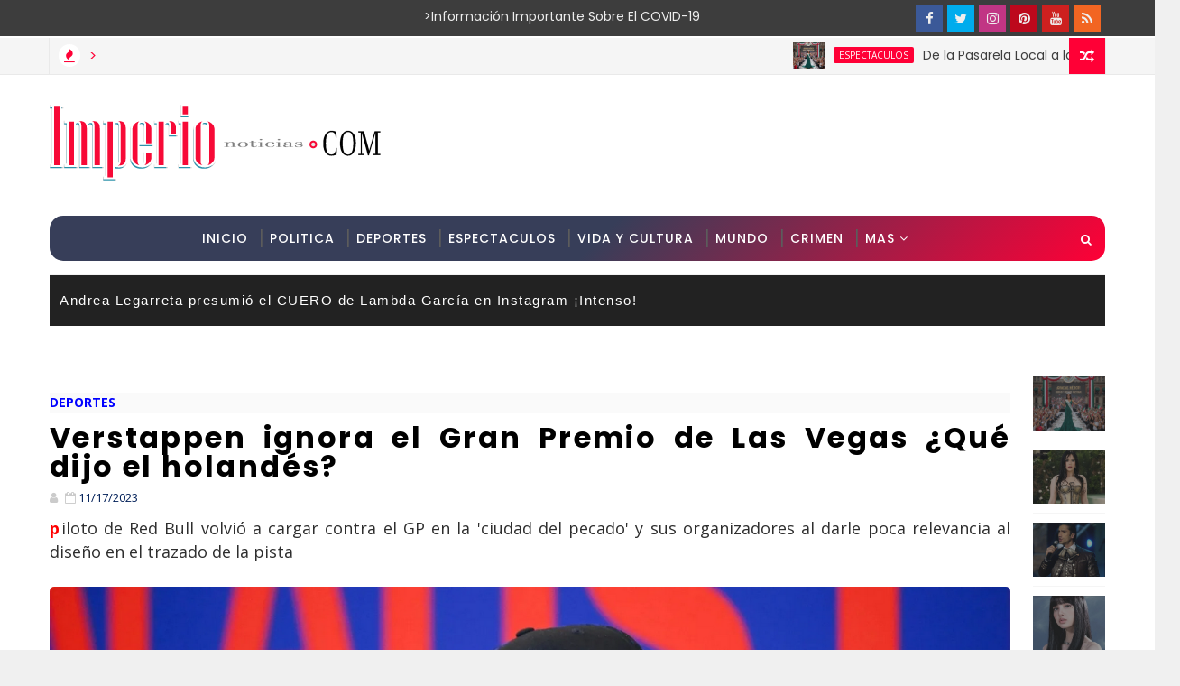

--- FILE ---
content_type: text/html; charset=utf-8
request_url: https://www.google.com/recaptcha/api2/aframe
body_size: 249
content:
<!DOCTYPE HTML><html><head><meta http-equiv="content-type" content="text/html; charset=UTF-8"></head><body><script nonce="PWJODlrGVCim9olW8hEpXg">/** Anti-fraud and anti-abuse applications only. See google.com/recaptcha */ try{var clients={'sodar':'https://pagead2.googlesyndication.com/pagead/sodar?'};window.addEventListener("message",function(a){try{if(a.source===window.parent){var b=JSON.parse(a.data);var c=clients[b['id']];if(c){var d=document.createElement('img');d.src=c+b['params']+'&rc='+(localStorage.getItem("rc::a")?sessionStorage.getItem("rc::b"):"");window.document.body.appendChild(d);sessionStorage.setItem("rc::e",parseInt(sessionStorage.getItem("rc::e")||0)+1);localStorage.setItem("rc::h",'1768485037440');}}}catch(b){}});window.parent.postMessage("_grecaptcha_ready", "*");}catch(b){}</script></body></html>

--- FILE ---
content_type: text/javascript; charset=UTF-8
request_url: https://www.imperionoticias.com/feeds/posts/default/-/deportes?alt=json-in-script&callback=related_results_labels&max-results=100
body_size: 123505
content:
// API callback
related_results_labels({"version":"1.0","encoding":"UTF-8","feed":{"xmlns":"http://www.w3.org/2005/Atom","xmlns$openSearch":"http://a9.com/-/spec/opensearchrss/1.0/","xmlns$blogger":"http://schemas.google.com/blogger/2008","xmlns$georss":"http://www.georss.org/georss","xmlns$gd":"http://schemas.google.com/g/2005","xmlns$thr":"http://purl.org/syndication/thread/1.0","id":{"$t":"tag:blogger.com,1999:blog-7718275427180999333"},"updated":{"$t":"2025-11-21T16:10:10.065-06:00"},"category":[{"term":"espectaculos"},{"term":"mundo"},{"term":"deportes"},{"term":"politica"},{"term":"vida"},{"term":"tecnologia"},{"term":"viral"},{"term":"crimen"},{"term":"youtube"},{"term":"mamacitas"},{"term":"insolito"},{"term":"producto"},{"term":"tiktok"},{"term":"video"},{"term":"estilo"}],"title":{"type":"text","$t":"Imperio Noticias"},"subtitle":{"type":"html","$t":"Imperio Noticias"},"link":[{"rel":"http://schemas.google.com/g/2005#feed","type":"application/atom+xml","href":"https:\/\/www.imperionoticias.com\/feeds\/posts\/default"},{"rel":"self","type":"application/atom+xml","href":"https:\/\/www.blogger.com\/feeds\/7718275427180999333\/posts\/default\/-\/deportes?alt=json-in-script\u0026max-results=100"},{"rel":"alternate","type":"text/html","href":"https:\/\/www.imperionoticias.com\/search\/label\/deportes"},{"rel":"hub","href":"http://pubsubhubbub.appspot.com/"},{"rel":"next","type":"application/atom+xml","href":"https:\/\/www.blogger.com\/feeds\/7718275427180999333\/posts\/default\/-\/deportes\/-\/deportes?alt=json-in-script\u0026start-index=101\u0026max-results=100"}],"author":[{"name":{"$t":"Unknown"},"email":{"$t":"noreply@blogger.com"},"gd$image":{"rel":"http://schemas.google.com/g/2005#thumbnail","width":"16","height":"16","src":"https:\/\/img1.blogblog.com\/img\/b16-rounded.gif"}}],"generator":{"version":"7.00","uri":"http://www.blogger.com","$t":"Blogger"},"openSearch$totalResults":{"$t":"14605"},"openSearch$startIndex":{"$t":"1"},"openSearch$itemsPerPage":{"$t":"100"},"entry":[{"id":{"$t":"tag:blogger.com,1999:blog-7718275427180999333.post-4800534065000956141"},"published":{"$t":"2024-05-06T17:48:00.000-06:00"},"updated":{"$t":"2024-05-06T17:48:04.007-06:00"},"category":[{"scheme":"http://www.blogger.com/atom/ns#","term":"deportes"}],"title":{"type":"text","$t":"Julio César Chávez elogia a Jaime Munguía tras duelo con Canelo"},"content":{"type":"html","$t":"Julio César Chávez dedica palabras de elogio a  después de su enfrentamiento con Canelo Álvarez en Las Vegas.\u0026nbsp; \u003Cbr\u003E\u003Cbr\u003E\n\u003Cimg src=\"https:\/\/i.postimg.cc\/KYcTpwBV\/screenshot-1.png\" alt=\"Julio César Chávez elogia a Jaime Munguía tras duelo con Canelo\"\/\u003E\u003Cbr\u003E\u003Cbr\u003E\nJaime Munguía no logró vencer a Canelo Álvarez en su reciente combate en Las Vegas, su valentía y determinación recibieron el reconocimiento de una leyenda del boxeo, Julio César Chávez.\n\u003Cbr\u003E\u003Cbr\u003EDurante la transmisión en vivo de TV Azteca,\u0026nbsp; Chávez no perdió la oportunidad de expresar su admiración por la tenacidad mostrada por el joven tijuanense.\n\u003Cscript async src=\"https:\/\/pagead2.googlesyndication.com\/pagead\/js\/adsbygoogle.js\"\u003E\u003C\/script\u003E\u003C!-- Post_Responsive --\u003E\u003Cins class=\"adsbygoogle\"     style=\"display:inline-block;min-width:300px;max-width:770px;width:100%\"     data-ad-client=\"ca-pub-1114321639437001\"     data-ad-slot=\"5388041329\"     data-ad-format=\"auto\"     data-full-width-responsive=\"true\"\u003E\u003C\/ins\u003E\u003Cscript\u003E     (adsbygoogle = window.adsbygoogle || []).push({});\u003C\/script\u003E\n\u003Cbr\u003E\u003Cbr\u003E\"Este es el Jaime Munguía que yo quería ver, el que se muere en la raya,\" comentó el excampeón, destacando el espíritu combativo del pugilista a pesar de la derrota.\n\u003Cbr\u003E\u003Cbr\u003EEl enfrentamiento entre Jaime Munguía y Canelo Álvarez, celebrado en la T-Mobile Arena, culminó en una decisión unánime a favor de Canelo, quien retuvo su título de campeón absoluto de los supermedianos.\n\u003Cbr\u003E\u003Cbr\u003ELos jueces presentaron puntuaciones de 117-110, 116-111 y 115-112, solidificando la posición de Canelo en la cima del boxeo mundial.\n\u003Cscript async src=\"https:\/\/pagead2.googlesyndication.com\/pagead\/js\/adsbygoogle.js\"\u003E\u003C\/script\u003E\u003C!-- Post_Responsive --\u003E\u003Cins class=\"adsbygoogle\"     style=\"display:inline-block;min-width:300px;max-width:770px;width:100%\"     data-ad-client=\"ca-pub-1114321639437001\"     data-ad-slot=\"5388041329\"     data-ad-format=\"auto\"     data-full-width-responsive=\"true\"\u003E\u003C\/ins\u003E\u003Cscript\u003E     (adsbygoogle = window.adsbygoogle || []).push({});\u003C\/script\u003E\n\u003Cbr\u003E\u003Cbr\u003EEl elogio de Chávez no solo reafirma el talento y el coraje de Munguía, sino que también destaca su potencial futuro en el boxeo.\n\u003Cbr\u003E\u003Cbr\u003E A pesar de la derrota, Munguía ha ganado en experiencia y respeto, elementos cruciales para su desarrollo profesional.\n\u003Cbr\u003E\u003Cbr\u003E\n\u003Cscript async src=\"https:\/\/pagead2.googlesyndication.com\/pagead\/js\/adsbygoogle.js\"\u003E\u003C\/script\u003E\u003C!-- Post_Responsive --\u003E\u003Cins class=\"adsbygoogle\"     style=\"display:inline-block;min-width:300px;max-width:770px;width:100%\"     data-ad-client=\"ca-pub-1114321639437001\"     data-ad-slot=\"5388041329\"     data-ad-format=\"auto\"     data-full-width-responsive=\"true\"\u003E\u003C\/ins\u003E\u003Cscript\u003E     (adsbygoogle = window.adsbygoogle || []).push({});\u003C\/script\u003E\n\u003Cbr\u003E\u003Cbr\u003E\n\u003Ca href=\"https:\/\/www.facebook.com\/pg\/ImperioNoticiasOnline\" target=\"_blank\"\u003E\u003Cb\u003E\u003Cbig\u003ESíguenos en Facebook y entérate de las noticias trend de la semana\u003C\/big\u003E\u003C\/b\u003E\u003C\/a\u003E\u003Cdiv class=\"blogger-post-footer\"\u003EImperio Noticias\u003C\/div\u003E"},"link":[{"rel":"replies","type":"application/atom+xml","href":"https:\/\/www.imperionoticias.com\/feeds\/4800534065000956141\/comments\/default","title":"Comentarios de la entrada"},{"rel":"replies","type":"text/html","href":"https:\/\/www.imperionoticias.com\/2024\/05\/julio-cesar-chavez-elogia-jaime-munguia.html#comment-form","title":"0 Comentarios"},{"rel":"edit","type":"application/atom+xml","href":"https:\/\/www.blogger.com\/feeds\/7718275427180999333\/posts\/default\/4800534065000956141"},{"rel":"self","type":"application/atom+xml","href":"https:\/\/www.blogger.com\/feeds\/7718275427180999333\/posts\/default\/4800534065000956141"},{"rel":"alternate","type":"text/html","href":"https:\/\/www.imperionoticias.com\/2024\/05\/julio-cesar-chavez-elogia-jaime-munguia.html","title":"Julio César Chávez elogia a Jaime Munguía tras duelo con Canelo"}],"author":[{"name":{"$t":"I-Noticias"},"uri":{"$t":"http:\/\/www.blogger.com\/profile\/06742126457733953765"},"email":{"$t":"noreply@blogger.com"},"gd$image":{"rel":"http://schemas.google.com/g/2005#thumbnail","width":"16","height":"16","src":"https:\/\/img1.blogblog.com\/img\/b16-rounded.gif"}}],"thr$total":{"$t":"0"}},{"id":{"$t":"tag:blogger.com,1999:blog-7718275427180999333.post-5303159494662326563"},"published":{"$t":"2024-05-06T17:47:00.001-06:00"},"updated":{"$t":"2024-05-06T17:47:09.703-06:00"},"category":[{"scheme":"http://www.blogger.com/atom/ns#","term":"deportes"}],"title":{"type":"text","$t":"Keane vs Haaland: Una rivalidad con historia y nuevas controversias"},"content":{"type":"html","$t":"Exploramos la histórica rivalidad entre Roy Keane y Erling Haaland , desde sus raíces hasta las recientes críticas de Keane hacia Haaland después de su reacción en un partido del Manchester City.\u0026nbsp; \u003Cbr\u003E\u003Cbr\u003E\n\u003Cimg src=\"https:\/\/i.postimg.cc\/x12MMcC9\/screenshot-1.png\" alt=\"Keane vs Haaland: Una rivalidad con historia y nuevas controversias\"\/\u003E\u003Cbr\u003E\u003Cbr\u003E\nLa rivalidad entre Roy Keane y Erling Haaland ha capturado la atención del mundo del fútbol una vez más.\n\u003Cbr\u003E\u003Cbr\u003E Tras la reciente partida del Manchester City contra el Wolves, donde Haaland marcó cuatro goles pero mostró descontento al ser sustituido, Keane no tardó en criticarlo.\n\u003Cscript async src=\"https:\/\/pagead2.googlesyndication.com\/pagead\/js\/adsbygoogle.js\"\u003E\u003C\/script\u003E\u003C!-- Post_Responsive --\u003E\u003Cins class=\"adsbygoogle\"     style=\"display:inline-block;min-width:300px;max-width:770px;width:100%\"     data-ad-client=\"ca-pub-1114321639437001\"     data-ad-slot=\"5388041329\"     data-ad-format=\"auto\"     data-full-width-responsive=\"true\"\u003E\u003C\/ins\u003E\u003Cscript\u003E     (adsbygoogle = window.adsbygoogle || []).push({});\u003C\/script\u003E\n\u003Cbr\u003E\u003Cbr\u003E¿Pero qué tan profunda es esta enemistad?\u0026nbsp;Todo comenzó en abril de 2001, cuando un enfrentamiento en el campo entre Keane y Alf-Inge Haaland, el padre de Erling, dejó una marca indeleble en la historia de la Premier League.\n\u003Cbr\u003E\u003Cbr\u003EKeane, en un acto de venganza por un incidente ocurrido años antes, lesionó gravemente a Haaland.\n\u003Cbr\u003E\u003Cbr\u003E Este momento es recordado como uno de los más controvertidos de la liga.\n\u003Cscript async src=\"https:\/\/pagead2.googlesyndication.com\/pagead\/js\/adsbygoogle.js\"\u003E\u003C\/script\u003E\u003C!-- Post_Responsive --\u003E\u003Cins class=\"adsbygoogle\"     style=\"display:inline-block;min-width:300px;max-width:770px;width:100%\"     data-ad-client=\"ca-pub-1114321639437001\"     data-ad-slot=\"5388041329\"     data-ad-format=\"auto\"     data-full-width-responsive=\"true\"\u003E\u003C\/ins\u003E\u003Cscript\u003E     (adsbygoogle = window.adsbygoogle || []).push({});\u003C\/script\u003E\n\u003Cbr\u003E\u003Cbr\u003EAños después, con Erling Haaland emergiendo como una de las principales estrellas del fútbol, la rivalidad parece haberse reavivado.\n\u003Cbr\u003E\u003Cbr\u003E Tras un breve período de sequía goleadora, las críticas de Keane hacia el joven noruego no se hicieron esperar.\n\u003Cbr\u003E\u003Cbr\u003ESu reciente comportamiento tras ser cambiado por Pep Guardiola solo añadió leña al fuego, provocando duras palabras de Keane, quien lo describió como un \"mocoso mimado\".\n\u003Cscript async src=\"https:\/\/pagead2.googlesyndication.com\/pagead\/js\/adsbygoogle.js\"\u003E\u003C\/script\u003E\u003C!-- Post_Responsive --\u003E\u003Cins class=\"adsbygoogle\"     style=\"display:inline-block;min-width:300px;max-width:770px;width:100%\"     data-ad-client=\"ca-pub-1114321639437001\"     data-ad-slot=\"5388041329\"     data-ad-format=\"auto\"     data-full-width-responsive=\"true\"\u003E\u003C\/ins\u003E\u003Cscript\u003E     (adsbygoogle = window.adsbygoogle || []).push({});\u003C\/script\u003E\n\u003Cbr\u003E\u003Cbr\u003ELa actitud de Haaland y las declaraciones de Keane han suscitado debates en el ámbito deportivo y entre los aficionados.\n\u003Cbr\u003E\u003Cbr\u003E Mientras algunos defienden el derecho de Haaland a expresar su frustración, otros ven en las palabras de Keane un eco de la disciplina de la vieja escuela.\n\u003Cbr\u003E\u003Cbr\u003ECon cada gol de Haaland y cada comentario de Keane, esta rivalidad entre generaciones sigue alimentando columnas y debates.\n\u003Cscript async src=\"https:\/\/pagead2.googlesyndication.com\/pagead\/js\/adsbygoogle.js\"\u003E\u003C\/script\u003E\u003C!-- Post_Responsive --\u003E\u003Cins class=\"adsbygoogle\"     style=\"display:inline-block;min-width:300px;max-width:770px;width:100%\"     data-ad-client=\"ca-pub-1114321639437001\"     data-ad-slot=\"5388041329\"     data-ad-format=\"auto\"     data-full-width-responsive=\"true\"\u003E\u003C\/ins\u003E\u003Cscript\u003E     (adsbygoogle = window.adsbygoogle || []).push({});\u003C\/script\u003E\n\u003Cbr\u003E\u003Cbr\u003E ¿Hasta dónde llegará? Solo el tiempo lo dirá, pero por ahora, sigue siendo un fascinante capítulo del fútbol inglés.\n\u003Cbr\u003E\u003Cbr\u003E\n\u003Cbr\u003E\u003Cbr\u003E\n\u003Ca href=\"https:\/\/www.facebook.com\/pg\/ImperioNoticiasOnline\" target=\"_blank\"\u003E\u003Cb\u003E\u003Cbig\u003ESíguenos en Facebook y entérate de las noticias trend de la semana\u003C\/big\u003E\u003C\/b\u003E\u003C\/a\u003E\u003Cdiv class=\"blogger-post-footer\"\u003EImperio Noticias\u003C\/div\u003E"},"link":[{"rel":"replies","type":"application/atom+xml","href":"https:\/\/www.imperionoticias.com\/feeds\/5303159494662326563\/comments\/default","title":"Comentarios de la entrada"},{"rel":"replies","type":"text/html","href":"https:\/\/www.imperionoticias.com\/2024\/05\/keane-vs-haaland-una-rivalidad-con.html#comment-form","title":"0 Comentarios"},{"rel":"edit","type":"application/atom+xml","href":"https:\/\/www.blogger.com\/feeds\/7718275427180999333\/posts\/default\/5303159494662326563"},{"rel":"self","type":"application/atom+xml","href":"https:\/\/www.blogger.com\/feeds\/7718275427180999333\/posts\/default\/5303159494662326563"},{"rel":"alternate","type":"text/html","href":"https:\/\/www.imperionoticias.com\/2024\/05\/keane-vs-haaland-una-rivalidad-con.html","title":"Keane vs Haaland: Una rivalidad con historia y nuevas controversias"}],"author":[{"name":{"$t":"I-Noticias"},"uri":{"$t":"http:\/\/www.blogger.com\/profile\/06742126457733953765"},"email":{"$t":"noreply@blogger.com"},"gd$image":{"rel":"http://schemas.google.com/g/2005#thumbnail","width":"16","height":"16","src":"https:\/\/img1.blogblog.com\/img\/b16-rounded.gif"}}],"thr$total":{"$t":"0"}},{"id":{"$t":"tag:blogger.com,1999:blog-7718275427180999333.post-8396590369007191713"},"published":{"$t":"2024-05-06T17:46:00.003-06:00"},"updated":{"$t":"2024-05-06T17:46:21.025-06:00"},"category":[{"scheme":"http://www.blogger.com/atom/ns#","term":"deportes"}],"title":{"type":"text","$t":"El Real Madrid ya tiene fecha para levantar la copa de campeón de LaLiga"},"content":{"type":"html","$t":"Real Madrid, flamante campeón de LaLiga 2023-24, recibirá el trofeo en un evento especial que se celebrará en el Estadio Santiago Bernabéu .\u0026nbsp;La ceremonia se llevará a cabo tras el pitido final del encuentro. \u003Cbr\u003E\u003Cbr\u003E\n\u003Cimg src=\"https:\/\/i.postimg.cc\/4NtpYzX8\/screenshot-1.png\" alt=\"El Real Madrid ya tiene fecha para levantar la copa de campeón de LaLiga\"\/\u003E\u003Cbr\u003E\u003Cbr\u003E\nLa emoción del fútbol español continúa mientras el Real Madrid se prepara para recibir el merecido trofeo que lo acredita como campeón de LaLiga 2023-24.\n\u003Cbr\u003E\u003Cbr\u003E Tras una temporada llena de garra y talento, el equipo blanco se coronó victorioso, conquistando así su 35º título liguero.\n\u003Cscript async src=\"https:\/\/pagead2.googlesyndication.com\/pagead\/js\/adsbygoogle.js\"\u003E\u003C\/script\u003E\u003C!-- Post_Responsive --\u003E\u003Cins class=\"adsbygoogle\"     style=\"display:inline-block;min-width:300px;max-width:770px;width:100%\"     data-ad-client=\"ca-pub-1114321639437001\"     data-ad-slot=\"5388041329\"     data-ad-format=\"auto\"     data-full-width-responsive=\"true\"\u003E\u003C\/ins\u003E\u003Cscript\u003E     (adsbygoogle = window.adsbygoogle || []).push({});\u003C\/script\u003E\n\u003Cbr\u003E\u003Cbr\u003ELa ceremonia de entrega tendrá lugar el próximo martes 14 de mayo en el icónico estadio Santiago Bernabéu, durante el partido que enfrentará al Real Madrid contra el Deportivo AlavésSerá un momento histórico para los aficionados merengues, quienes podrán presenciar en vivo cómo sus ídolos levantan el trofeo que consolida su dominio en el fútbol español.\n\u003Cbr\u003E\u003Cbr\u003EEste título representa un nuevo hito en la gloriosa historia del Real Madrid, consolidándolo como uno de los clubes más laureados del mundo.\n\u003Cbr\u003E\u003Cbr\u003E La impecable actuación del equipo durante la temporada, bajo la dirección técnica de Carlo Ancelotti, ha sido fundamental para alcanzar este nuevo logro.\n\u003Cscript async src=\"https:\/\/pagead2.googlesyndication.com\/pagead\/js\/adsbygoogle.js\"\u003E\u003C\/script\u003E\u003C!-- Post_Responsive --\u003E\u003Cins class=\"adsbygoogle\"     style=\"display:inline-block;min-width:300px;max-width:770px;width:100%\"     data-ad-client=\"ca-pub-1114321639437001\"     data-ad-slot=\"5388041329\"     data-ad-format=\"auto\"     data-full-width-responsive=\"true\"\u003E\u003C\/ins\u003E\u003Cscript\u003E     (adsbygoogle = window.adsbygoogle || []).push({});\u003C\/script\u003E\n\u003Cbr\u003E\u003Cbr\u003EEn un principio, la Federación Española de Fútbol (RFEF) había previsto la entrega del trofeo para el partido contra el Granada CF del sábado 12 de mayo.\n\u003Cbr\u003E\u003Cbr\u003E\u0026nbsp;.\n\u003Cbr\u003E\u003Cbr\u003ESin embargo, tras las peticiones del Real Madrid y la aprobación de la RFEF, se ha modificado la fecha para que el acto tenga lugar en un ambiente más festivo y multitudinario, coincidiendo con un partido en casa y con la presencia de la afición blancaEste evento marcará el broche de oro a una temporada excepcional para el Real Madrid, que ha logrado revalidar el título de campeón de La Liga con una gran autoridad, demostrando un dominio incontestable del campeonato doméstico.\n\u003Cscript async src=\"https:\/\/pagead2.googlesyndication.com\/pagead\/js\/adsbygoogle.js\"\u003E\u003C\/script\u003E\u003C!-- Post_Responsive --\u003E\u003Cins class=\"adsbygoogle\"     style=\"display:inline-block;min-width:300px;max-width:770px;width:100%\"     data-ad-client=\"ca-pub-1114321639437001\"     data-ad-slot=\"5388041329\"     data-ad-format=\"auto\"     data-full-width-responsive=\"true\"\u003E\u003C\/ins\u003E\u003Cscript\u003E     (adsbygoogle = window.adsbygoogle || []).push({});\u003C\/script\u003E\n\u003Cbr\u003E\u003Cbr\u003E\n\u003Cbr\u003E\u003Cbr\u003E\n\u003Ca href=\"https:\/\/www.facebook.com\/pg\/ImperioNoticiasOnline\" target=\"_blank\"\u003E\u003Cb\u003E\u003Cbig\u003ESíguenos en Facebook y entérate de las noticias trend de la semana\u003C\/big\u003E\u003C\/b\u003E\u003C\/a\u003E\u003Cdiv class=\"blogger-post-footer\"\u003EImperio Noticias\u003C\/div\u003E"},"link":[{"rel":"replies","type":"application/atom+xml","href":"https:\/\/www.imperionoticias.com\/feeds\/8396590369007191713\/comments\/default","title":"Comentarios de la entrada"},{"rel":"replies","type":"text/html","href":"https:\/\/www.imperionoticias.com\/2024\/05\/el-real-madrid-ya-tiene-fecha-para.html#comment-form","title":"0 Comentarios"},{"rel":"edit","type":"application/atom+xml","href":"https:\/\/www.blogger.com\/feeds\/7718275427180999333\/posts\/default\/8396590369007191713"},{"rel":"self","type":"application/atom+xml","href":"https:\/\/www.blogger.com\/feeds\/7718275427180999333\/posts\/default\/8396590369007191713"},{"rel":"alternate","type":"text/html","href":"https:\/\/www.imperionoticias.com\/2024\/05\/el-real-madrid-ya-tiene-fecha-para.html","title":"El Real Madrid ya tiene fecha para levantar la copa de campeón de LaLiga"}],"author":[{"name":{"$t":"I-Noticias"},"uri":{"$t":"http:\/\/www.blogger.com\/profile\/06742126457733953765"},"email":{"$t":"noreply@blogger.com"},"gd$image":{"rel":"http://schemas.google.com/g/2005#thumbnail","width":"16","height":"16","src":"https:\/\/img1.blogblog.com\/img\/b16-rounded.gif"}}],"thr$total":{"$t":"0"}},{"id":{"$t":"tag:blogger.com,1999:blog-7718275427180999333.post-703497669340572403"},"published":{"$t":"2024-05-06T17:45:00.003-06:00"},"updated":{"$t":"2024-05-06T17:45:28.640-06:00"},"category":[{"scheme":"http://www.blogger.com/atom/ns#","term":"deportes"}],"title":{"type":"text","$t":"Roy Keane ataca a Haaland por comportamiento post-goles"},"content":{"type":"html","$t":"critica a  por su comportamiento tras ser sustituido, a pesar de marcar cuatro goles contra Wolverhampton. Descubre todos los detalles de este incidente. \u003Cbr\u003E\u003Cbr\u003E\n\u003Cimg src=\"https:\/\/i.postimg.cc\/pdkT9d9c\/screenshot-1.png\" alt=\"Roy Keane ataca a Haaland por comportamiento post-goles\"\/\u003E\u003Cbr\u003E\u003Cbr\u003E\nEl exjugador del Manchester United y actual analista deportivo, , no ha dejado pasar la oportunidad de criticar a Erling Haaland tras la última actuación del noruego con el Manchester City.\n\u003Cbr\u003E\u003Cbr\u003EKeane describió a Haaland como un \"mocoso mimado\" durante la transmisión de Sky Sports, después de que el delantero mostrara su descontento al ser sustituido por Pep Guardiola.\n\u003Cscript async src=\"https:\/\/pagead2.googlesyndication.com\/pagead\/js\/adsbygoogle.js\"\u003E\u003C\/script\u003E\u003C!-- Post_Responsive --\u003E\u003Cins class=\"adsbygoogle\"     style=\"display:inline-block;min-width:300px;max-width:770px;width:100%\"     data-ad-client=\"ca-pub-1114321639437001\"     data-ad-slot=\"5388041329\"     data-ad-format=\"auto\"     data-full-width-responsive=\"true\"\u003E\u003C\/ins\u003E\u003Cscript\u003E     (adsbygoogle = window.adsbygoogle || []).push({});\u003C\/script\u003E\n\u003Cbr\u003E\u003Cbr\u003EManchester City, con un impresionante desempeño, se llevó una victoria de 5-1 sobre los Wolves, donde Haaland brilló marcando cuatro goles, incluyendo un hat-trick en la primera mitad.\n\u003Cbr\u003E\u003Cbr\u003ESin embargo, su reacción al ser sustituido no pasó desapercibida y fue el foco de comentarios post-partido, especialmente de , quien no dudó en expresar su desaprobación.\n\u003Cbr\u003E\u003Cbr\u003ELa discusión se intensificó cuando David Jones, compañero de Keane en el panel, cuestionó si era aceptable el comportamiento de Haaland dado su rendimiento en el partido.\n\u003Cscript async src=\"https:\/\/pagead2.googlesyndication.com\/pagead\/js\/adsbygoogle.js\"\u003E\u003C\/script\u003E\u003C!-- Post_Responsive --\u003E\u003Cins class=\"adsbygoogle\"     style=\"display:inline-block;min-width:300px;max-width:770px;width:100%\"     data-ad-client=\"ca-pub-1114321639437001\"     data-ad-slot=\"5388041329\"     data-ad-format=\"auto\"     data-full-width-responsive=\"true\"\u003E\u003C\/ins\u003E\u003Cscript\u003E     (adsbygoogle = window.adsbygoogle || []).push({});\u003C\/script\u003E\n\u003Cbr\u003E\u003Cbr\u003EKeane, fiel a su estilo, insistió en que no hay excusa para tal comportamiento, marcando claramente su posición sobre la disciplina y el respeto en el campo, sin importar el número de goles anotados.\n\u003Cbr\u003E\u003Cbr\u003E\n\u003Cbr\u003E\u003Cbr\u003E\n\u003Ca href=\"https:\/\/www.facebook.com\/pg\/ImperioNoticiasOnline\" target=\"_blank\"\u003E\u003Cb\u003E\u003Cbig\u003ESíguenos en Facebook y entérate de las noticias trend de la semana\u003C\/big\u003E\u003C\/b\u003E\u003C\/a\u003E\u003Cdiv class=\"blogger-post-footer\"\u003EImperio Noticias\u003C\/div\u003E"},"link":[{"rel":"replies","type":"application/atom+xml","href":"https:\/\/www.imperionoticias.com\/feeds\/703497669340572403\/comments\/default","title":"Comentarios de la entrada"},{"rel":"replies","type":"text/html","href":"https:\/\/www.imperionoticias.com\/2024\/05\/roy-keane-ataca-haaland-por.html#comment-form","title":"0 Comentarios"},{"rel":"edit","type":"application/atom+xml","href":"https:\/\/www.blogger.com\/feeds\/7718275427180999333\/posts\/default\/703497669340572403"},{"rel":"self","type":"application/atom+xml","href":"https:\/\/www.blogger.com\/feeds\/7718275427180999333\/posts\/default\/703497669340572403"},{"rel":"alternate","type":"text/html","href":"https:\/\/www.imperionoticias.com\/2024\/05\/roy-keane-ataca-haaland-por.html","title":"Roy Keane ataca a Haaland por comportamiento post-goles"}],"author":[{"name":{"$t":"I-Noticias"},"uri":{"$t":"http:\/\/www.blogger.com\/profile\/06742126457733953765"},"email":{"$t":"noreply@blogger.com"},"gd$image":{"rel":"http://schemas.google.com/g/2005#thumbnail","width":"16","height":"16","src":"https:\/\/img1.blogblog.com\/img\/b16-rounded.gif"}}],"thr$total":{"$t":"0"}},{"id":{"$t":"tag:blogger.com,1999:blog-7718275427180999333.post-4598752156401377428"},"published":{"$t":"2024-05-06T17:44:00.003-06:00"},"updated":{"$t":"2024-05-06T17:44:39.177-06:00"},"category":[{"scheme":"http://www.blogger.com/atom/ns#","term":"deportes"}],"title":{"type":"text","$t":"Toluca vs Chivas: Fechas y horarios de los Cuartos de Final"},"content":{"type":"html","$t":"Conoce los detalles de los partidos de ida y vuelta de los cuartos de final entre . Alexis Vega regresa a Akron y Guadalajara busca avanzar en la \u003Cbr\u003E\u003Cbr\u003E\n\u003Cimg src=\"https:\/\/i.postimg.cc\/Fzw19nf9\/screenshot-1.png\" alt=\"Toluca vs Chivas: Fechas y horarios de los Cuartos de Final\"\/\u003E\u003Cbr\u003E\u003Cbr\u003E\nClausura 2024 está llegando a sus momentos más decisivos y uno de los enfrentamientos más esperados es sin duda el que verá enfrentarse a Toluca y Chivas en los cuartos de final.\n\u003Cbr\u003E\u003Cbr\u003EEste duelo no solo promete fútbol de alta calidad, sino también una carga emocional importante, especialmente con el regreso de Alexis Vega al Estadio Akron, esta vez defendiendo los colores de Toluca.\n\u003Cscript async src=\"https:\/\/pagead2.googlesyndication.com\/pagead\/js\/adsbygoogle.js\"\u003E\u003C\/script\u003E\u003C!-- Post_Responsive --\u003E\u003Cins class=\"adsbygoogle\"     style=\"display:inline-block;min-width:300px;max-width:770px;width:100%\"     data-ad-client=\"ca-pub-1114321639437001\"     data-ad-slot=\"5388041329\"     data-ad-format=\"auto\"     data-full-width-responsive=\"true\"\u003E\u003C\/ins\u003E\u003Cscript\u003E     (adsbygoogle = window.adsbygoogle || []).push({});\u003C\/script\u003E\n\u003Cbr\u003E\u003Cbr\u003EEl primer capítulo de esta serie se jugará el miércoles 8 de mayo a las 19:05 horas en el Estadio Akron.\n\u003Cbr\u003E\u003Cbr\u003E Será un encuentro especial por varias razones, no solo deportivas sino también emocionales.\n\u003Cbr\u003E\u003Cbr\u003E Alexis Vega, quien dejó una huella profunda en Chivas, regresa como adversario y será recibido con sentimientos encontrados por la afición que una vez lo aclamó.\n\u003Cscript async src=\"https:\/\/pagead2.googlesyndication.com\/pagead\/js\/adsbygoogle.js\"\u003E\u003C\/script\u003E\u003C!-- Post_Responsive --\u003E\u003Cins class=\"adsbygoogle\"     style=\"display:inline-block;min-width:300px;max-width:770px;width:100%\"     data-ad-client=\"ca-pub-1114321639437001\"     data-ad-slot=\"5388041329\"     data-ad-format=\"auto\"     data-full-width-responsive=\"true\"\u003E\u003C\/ins\u003E\u003Cscript\u003E     (adsbygoogle = window.adsbygoogle || []).push({});\u003C\/script\u003E\n\u003Cbr\u003E\u003Cbr\u003EAdemás, el partido marcará un momento crucial para Javier Hernández, el famoso '', cuya temporada ha estado plagada de altibajos debido a las lesiones.\n\u003Cbr\u003E\u003Cbr\u003E Su presencia en el campo y su rendimiento serán determinantes para las aspiraciones de Chivas de avanzar en la Liguilla.\n\u003Cbr\u003E\u003Cbr\u003ETe puede interasar:\u0026nbsp; Liguilla 2024: Horarios y partidos de los Cuartos de Final de la Liga MX.\n\u003Cscript async src=\"https:\/\/pagead2.googlesyndication.com\/pagead\/js\/adsbygoogle.js\"\u003E\u003C\/script\u003E\u003C!-- Post_Responsive --\u003E\u003Cins class=\"adsbygoogle\"     style=\"display:inline-block;min-width:300px;max-width:770px;width:100%\"     data-ad-client=\"ca-pub-1114321639437001\"     data-ad-slot=\"5388041329\"     data-ad-format=\"auto\"     data-full-width-responsive=\"true\"\u003E\u003C\/ins\u003E\u003Cscript\u003E     (adsbygoogle = window.adsbygoogle || []).push({});\u003C\/script\u003E\n\u003Cbr\u003E\u003Cbr\u003EEn términos históricos, los enfrentamientos entre Toluca y Chivas en fases de Liguilla han sido mayormente equilibrados, pero con una ligera ventaja para los Diablos Rojos.\n\u003Cbr\u003E\u003Cbr\u003E De las ocho series que han disputado, Toluca ha avanzado en cinco ocasiones, mientras que Chivas lo ha hecho en tres.\n\u003Cbr\u003E\u003Cbr\u003ESin embargo, la última vez que se encontraron en esta instancia fue en el Clausura 2017, donde Chivas avanzó gracias a un empate global que le permitió posteriormente ganar el campeonato.\n\u003Cscript async src=\"https:\/\/pagead2.googlesyndication.com\/pagead\/js\/adsbygoogle.js\"\u003E\u003C\/script\u003E\u003C!-- Post_Responsive --\u003E\u003Cins class=\"adsbygoogle\"     style=\"display:inline-block;min-width:300px;max-width:770px;width:100%\"     data-ad-client=\"ca-pub-1114321639437001\"     data-ad-slot=\"5388041329\"     data-ad-format=\"auto\"     data-full-width-responsive=\"true\"\u003E\u003C\/ins\u003E\u003Cscript\u003E     (adsbygoogle = window.adsbygoogle || []).push({});\u003C\/script\u003E\n\u003Cbr\u003E\u003Cbr\u003Ellega a este encuentro con un fuerte desempeño en la fase regular, posicionándose en el tercer lugar de la tabla, mientras que , que apenas aseguró su clasificación en la última jornada, ha mostrado ser un equipo que crece en los momentos decisivos.\n\u003Cbr\u003E\u003Cbr\u003ELa capacidad de ambos equipos para manejar la presión de los cuartos de final y sus estrategias en el terreno de juego serán fundamentales.\n\u003Cbr\u003E\u003Cbr\u003EPara Toluca, la clave estará en aprovechar la velocidad y precisión de Alexis Vega, así como su conocimiento previo de la defensa de .\n\u003Cscript async src=\"https:\/\/pagead2.googlesyndication.com\/pagead\/js\/adsbygoogle.js\"\u003E\u003C\/script\u003E\u003C!-- Post_Responsive --\u003E\u003Cins class=\"adsbygoogle\"     style=\"display:inline-block;min-width:300px;max-width:770px;width:100%\"     data-ad-client=\"ca-pub-1114321639437001\"     data-ad-slot=\"5388041329\"     data-ad-format=\"auto\"     data-full-width-responsive=\"true\"\u003E\u003C\/ins\u003E\u003Cscript\u003E     (adsbygoogle = window.adsbygoogle || []).push({});\u003C\/script\u003E\n\u003Cbr\u003E\u003Cbr\u003E Por otro lado, El Rebaño necesitará que '' esté en su mejor forma y que el equipo pueda explotar cualquier debilidad en la defensa de Toluca, especialmente durante los contragolpes.\n\u003Cbr\u003E\u003Cbr\u003EEl encuentro de vuelta, programado para el sábado 11 de mayo a las 20:10 horas en el Estadio Nemesio Diez, será probablemente aún más emocionante.\n\u003Cbr\u003E\u003Cbr\u003E Con el resultado del primer partido, ambos equipos sabrán exactamente lo que necesitan hacer para asegurar su pase a la siguiente ronda.\n\u003Cscript async src=\"https:\/\/pagead2.googlesyndication.com\/pagead\/js\/adsbygoogle.js\"\u003E\u003C\/script\u003E\u003C!-- Post_Responsive --\u003E\u003Cins class=\"adsbygoogle\"     style=\"display:inline-block;min-width:300px;max-width:770px;width:100%\"     data-ad-client=\"ca-pub-1114321639437001\"     data-ad-slot=\"5388041329\"     data-ad-format=\"auto\"     data-full-width-responsive=\"true\"\u003E\u003C\/ins\u003E\u003Cscript\u003E     (adsbygoogle = window.adsbygoogle || []).push({});\u003C\/script\u003E\n\u003Cbr\u003E\u003Cbr\u003EToluca intentará hacer valer su condición de local para sellar su clasificación, mientras que Chivas buscará replicar la hazaña del .\n\u003Cbr\u003E\u003Cbr\u003E Será un duelo donde la táctica, la pasión y la historia jugarán un papel tan importante como los propios jugadores en el campo.\n\u003Cbr\u003E\u003Cbr\u003E\n\u003Cscript async src=\"https:\/\/pagead2.googlesyndication.com\/pagead\/js\/adsbygoogle.js\"\u003E\u003C\/script\u003E\u003C!-- Post_Responsive --\u003E\u003Cins class=\"adsbygoogle\"     style=\"display:inline-block;min-width:300px;max-width:770px;width:100%\"     data-ad-client=\"ca-pub-1114321639437001\"     data-ad-slot=\"5388041329\"     data-ad-format=\"auto\"     data-full-width-responsive=\"true\"\u003E\u003C\/ins\u003E\u003Cscript\u003E     (adsbygoogle = window.adsbygoogle || []).push({});\u003C\/script\u003E\n\u003Cbr\u003E\u003Cbr\u003E\n\u003Ca href=\"https:\/\/www.facebook.com\/pg\/ImperioNoticiasOnline\" target=\"_blank\"\u003E\u003Cb\u003E\u003Cbig\u003ESíguenos en Facebook y entérate de las noticias trend de la semana\u003C\/big\u003E\u003C\/b\u003E\u003C\/a\u003E\u003Cdiv class=\"blogger-post-footer\"\u003EImperio Noticias\u003C\/div\u003E"},"link":[{"rel":"replies","type":"application/atom+xml","href":"https:\/\/www.imperionoticias.com\/feeds\/4598752156401377428\/comments\/default","title":"Comentarios de la entrada"},{"rel":"replies","type":"text/html","href":"https:\/\/www.imperionoticias.com\/2024\/05\/toluca-vs-chivas-fechas-y-horarios-de.html#comment-form","title":"0 Comentarios"},{"rel":"edit","type":"application/atom+xml","href":"https:\/\/www.blogger.com\/feeds\/7718275427180999333\/posts\/default\/4598752156401377428"},{"rel":"self","type":"application/atom+xml","href":"https:\/\/www.blogger.com\/feeds\/7718275427180999333\/posts\/default\/4598752156401377428"},{"rel":"alternate","type":"text/html","href":"https:\/\/www.imperionoticias.com\/2024\/05\/toluca-vs-chivas-fechas-y-horarios-de.html","title":"Toluca vs Chivas: Fechas y horarios de los Cuartos de Final"}],"author":[{"name":{"$t":"I-Noticias"},"uri":{"$t":"http:\/\/www.blogger.com\/profile\/06742126457733953765"},"email":{"$t":"noreply@blogger.com"},"gd$image":{"rel":"http://schemas.google.com/g/2005#thumbnail","width":"16","height":"16","src":"https:\/\/img1.blogblog.com\/img\/b16-rounded.gif"}}],"thr$total":{"$t":"0"}},{"id":{"$t":"tag:blogger.com,1999:blog-7718275427180999333.post-5561646361711339347"},"published":{"$t":"2024-05-06T17:43:00.003-06:00"},"updated":{"$t":"2024-05-06T17:43:47.476-06:00"},"category":[{"scheme":"http://www.blogger.com/atom/ns#","term":"deportes"}],"title":{"type":"text","$t":"Luis Enrique confía en la victoria del PSG contra Dortmund en Champions"},"content":{"type":"html","$t":", técnico del PSG, asegura la victoria en la semifinal de vuelta de la Champions League contra el Borussia Dortmund. Conoce todos los detalles y lo que espera del encuentro. \u003Cbr\u003E\u003Cbr\u003E\n\u003Cimg src=\"https:\/\/i.postimg.cc\/hPJ7HVJD\/screenshot-1.png\" alt=\"Luis Enrique confía en la victoria del PSG contra Dortmund en Champions\"\/\u003E\u003Cbr\u003E\u003Cbr\u003E\nEn la víspera de un decisivo encuentro de vuelta en las semifinales de la Champions League, el entrenador del París Saint-GermainLuis Enrique, ha dejado claro que no hay lugar para la duda en su equipo: PSG saldrá a ganar contra el Borussia Dortmund.\n\u003Cbr\u003E\u003Cbr\u003EDurante la rueda de prensa del lunes, el técnico español utilizó su limitado francés para hacer una declaración audaz y directa: \"On va gagner\" – \"Vamos a ganar\".\n\u003Cscript async src=\"https:\/\/pagead2.googlesyndication.com\/pagead\/js\/adsbygoogle.js\"\u003E\u003C\/script\u003E\u003C!-- Post_Responsive --\u003E\u003Cins class=\"adsbygoogle\"     style=\"display:inline-block;min-width:300px;max-width:770px;width:100%\"     data-ad-client=\"ca-pub-1114321639437001\"     data-ad-slot=\"5388041329\"     data-ad-format=\"auto\"     data-full-width-responsive=\"true\"\u003E\u003C\/ins\u003E\u003Cscript\u003E     (adsbygoogle = window.adsbygoogle || []).push({});\u003C\/script\u003E\n\u003Cbr\u003E\u003Cbr\u003E Esta firme declaración viene en un momento crítico, dado que el PSG necesita revertir un déficit de 1-0 sufrido en el partido de ida en el Westfalenstadion.\n\u003Cbr\u003E\u003Cbr\u003EEl espíritu combativo y la determinación del técnico reflejan no solo su confianza en la habilidad y preparación de su equipo, sino también su rol como líder motivador cuyo trabajo es infundir positivismo y combate en sus jugadores.\n\u003Cbr\u003E\u003Cbr\u003ELuis Enrique ha enfatizado que el enfoque táctico del equipo no cambiará en el partido de vuelta.\n\u003Cscript async src=\"https:\/\/pagead2.googlesyndication.com\/pagead\/js\/adsbygoogle.js\"\u003E\u003C\/script\u003E\u003C!-- Post_Responsive --\u003E\u003Cins class=\"adsbygoogle\"     style=\"display:inline-block;min-width:300px;max-width:770px;width:100%\"     data-ad-client=\"ca-pub-1114321639437001\"     data-ad-slot=\"5388041329\"     data-ad-format=\"auto\"     data-full-width-responsive=\"true\"\u003E\u003C\/ins\u003E\u003Cscript\u003E     (adsbygoogle = window.adsbygoogle || []).push({});\u003C\/script\u003E\n\u003Cbr\u003E\u003Cbr\u003E La idea es seguir jugando con la misma mentalidad que en la ida, donde a pesar de la derrota, el PSG mostró momentos de brillantez futbolísticaEl entrenador considera clave la consistencia en el estilo de juego, apoyándose en la agresividad ofensiva y el control del balón para dominar el partido y crear oportunidades de golMarquinhos, el defensa central del PSG, secundó las declaraciones de su entrenador en la misma rueda de prensa, destacando la confianza que el equipo ha construido a lo largo de la temporada gracias a su arduo trabajo y preparación.\n\u003Cbr\u003E\u003Cbr\u003E La unidad y el compromiso del grupo serán fundamentales para superar a un adversario tan formidable como el Borussia Dortmund.\n\u003Cbr\u003E\u003Cbr\u003EUno de los factores más significativos que Luis Enrique y Marquinhos han resaltado es el papel de la afición del PSG.\n\u003Cscript async src=\"https:\/\/pagead2.googlesyndication.com\/pagead\/js\/adsbygoogle.js\"\u003E\u003C\/script\u003E\u003C!-- Post_Responsive --\u003E\u003Cins class=\"adsbygoogle\"     style=\"display:inline-block;min-width:300px;max-width:770px;width:100%\"     data-ad-client=\"ca-pub-1114321639437001\"     data-ad-slot=\"5388041329\"     data-ad-format=\"auto\"     data-full-width-responsive=\"true\"\u003E\u003C\/ins\u003E\u003Cscript\u003E     (adsbygoogle = window.adsbygoogle || []).push({});\u003C\/script\u003E\n\u003Cbr\u003E\u003Cbr\u003E El técnico asturiano recalcó la importancia del apoyo de los seguidores parisinos, cuya energía considera tan vital como cualquier estrategia táctica aplicada en el campo.\n\u003Cbr\u003E\u003Cbr\u003EEl desafío físico y mental de un partido de vuelta de la Champions League es enorme, especialmente cuando se trata de remontar un marcador adverso.\n\u003Cbr\u003E\u003Cbr\u003E Marquinhos habló sobre la necesidad de aplicar un esfuerzo del cien por ciento de cada jugador, no solo en términos de condición física sino también de concentración y ejecución táctica.\n\u003Cscript async src=\"https:\/\/pagead2.googlesyndication.com\/pagead\/js\/adsbygoogle.js\"\u003E\u003C\/script\u003E\u003C!-- Post_Responsive --\u003E\u003Cins class=\"adsbygoogle\"     style=\"display:inline-block;min-width:300px;max-width:770px;width:100%\"     data-ad-client=\"ca-pub-1114321639437001\"     data-ad-slot=\"5388041329\"     data-ad-format=\"auto\"     data-full-width-responsive=\"true\"\u003E\u003C\/ins\u003E\u003Cscript\u003E     (adsbygoogle = window.adsbygoogle || []).push({});\u003C\/script\u003E\n\u003Cbr\u003E\u003Cbr\u003EEl equipo parisino está preparado para darlo todo en el campo, asegurando que cada jugador esté al máximo de su capacidad para revertir el resultado del primer encuentro.\n\u003Cbr\u003E\u003Cbr\u003EEl PSG está a las puertas de alcanzar otra final de la Champions League, lo que sería una repetición de su carrera en 2020.\n\u003Cbr\u003E\u003Cbr\u003E Con la experiencia previa en finales y el liderazgo de Luis Enrique, quien llevó al Barcelona a la gloria en 2015, el equipo parisino se siente preparado y capaz de superar al Dortmund y avanzar hacia el objetivo último: levantar la ansiada 'Orejona'.\n\u003Cscript async src=\"https:\/\/pagead2.googlesyndication.com\/pagead\/js\/adsbygoogle.js\"\u003E\u003C\/script\u003E\u003C!-- Post_Responsive --\u003E\u003Cins class=\"adsbygoogle\"     style=\"display:inline-block;min-width:300px;max-width:770px;width:100%\"     data-ad-client=\"ca-pub-1114321639437001\"     data-ad-slot=\"5388041329\"     data-ad-format=\"auto\"     data-full-width-responsive=\"true\"\u003E\u003C\/ins\u003E\u003Cscript\u003E     (adsbygoogle = window.adsbygoogle || []).push({});\u003C\/script\u003E\n\u003Cbr\u003E\u003Cbr\u003E\n\u003Cbr\u003E\u003Cbr\u003E\n\u003Ca href=\"https:\/\/www.facebook.com\/pg\/ImperioNoticiasOnline\" target=\"_blank\"\u003E\u003Cb\u003E\u003Cbig\u003ESíguenos en Facebook y entérate de las noticias trend de la semana\u003C\/big\u003E\u003C\/b\u003E\u003C\/a\u003E\u003Cdiv class=\"blogger-post-footer\"\u003EImperio Noticias\u003C\/div\u003E"},"link":[{"rel":"replies","type":"application/atom+xml","href":"https:\/\/www.imperionoticias.com\/feeds\/5561646361711339347\/comments\/default","title":"Comentarios de la entrada"},{"rel":"replies","type":"text/html","href":"https:\/\/www.imperionoticias.com\/2024\/05\/luis-enrique-confia-en-la-victoria-del.html#comment-form","title":"0 Comentarios"},{"rel":"edit","type":"application/atom+xml","href":"https:\/\/www.blogger.com\/feeds\/7718275427180999333\/posts\/default\/5561646361711339347"},{"rel":"self","type":"application/atom+xml","href":"https:\/\/www.blogger.com\/feeds\/7718275427180999333\/posts\/default\/5561646361711339347"},{"rel":"alternate","type":"text/html","href":"https:\/\/www.imperionoticias.com\/2024\/05\/luis-enrique-confia-en-la-victoria-del.html","title":"Luis Enrique confía en la victoria del PSG contra Dortmund en Champions"}],"author":[{"name":{"$t":"I-Noticias"},"uri":{"$t":"http:\/\/www.blogger.com\/profile\/06742126457733953765"},"email":{"$t":"noreply@blogger.com"},"gd$image":{"rel":"http://schemas.google.com/g/2005#thumbnail","width":"16","height":"16","src":"https:\/\/img1.blogblog.com\/img\/b16-rounded.gif"}}],"thr$total":{"$t":"0"}},{"id":{"$t":"tag:blogger.com,1999:blog-7718275427180999333.post-7235624212703344408"},"published":{"$t":"2024-05-06T17:42:00.006-06:00"},"updated":{"$t":"2024-05-06T17:42:58.393-06:00"},"category":[{"scheme":"http://www.blogger.com/atom/ns#","term":"deportes"}],"title":{"type":"text","$t":"Guillermo Almada regaña a Idrissi tras expulsión en Play-In"},"content":{"type":"html","$t":"Descubre qué pasó entre Guillermo Almada Oussama Idrissi tras la expulsión del jugador en el crucial partido de Pachuca. Entérate de las reacciones y consecuencias. \u003Cbr\u003E\u003Cbr\u003E\n\u003Cimg src=\"\" alt=\"Guillermo Almada regaña a Idrissi tras expulsión en Play-In\"\/\u003E\u003Cbr\u003E\u003Cbr\u003E\nEl ambiente en el equipo de se caldeó notablemente durante el último partido de play-in.\n\u003Cbr\u003E\u003Cbr\u003E Guillermo Almada, el técnico del equipo, no ocultó su descontento con Oussama Idrissi, quien fue expulsado tras recibir una segunda tarjeta amarilla.\n\u003Cscript async src=\"https:\/\/pagead2.googlesyndication.com\/pagead\/js\/adsbygoogle.js\"\u003E\u003C\/script\u003E\u003C!-- Post_Responsive --\u003E\u003Cins class=\"adsbygoogle\"     style=\"display:inline-block;min-width:300px;max-width:770px;width:100%\"     data-ad-client=\"ca-pub-1114321639437001\"     data-ad-slot=\"5388041329\"     data-ad-format=\"auto\"     data-full-width-responsive=\"true\"\u003E\u003C\/ins\u003E\u003Cscript\u003E     (adsbygoogle = window.adsbygoogle || []).push({});\u003C\/script\u003E\n\u003Cbr\u003E\u003Cbr\u003ELa situación se agravó cuando Idrissi, al ser sustituido, aplaudió hacia las tribunas en un gesto que fue mal recibido y considerado inapropiado en el contexto del juego.\n\u003Cbr\u003E\u003Cbr\u003EEste incidente no solo resultó en una expulsión sino que también provocó un intenso intercambio de palabras entre el jugador y su entrenador, quien lo reprendió enérgicamente delante de las cámaras y los aficionados presentes.\n\u003Cbr\u003E\u003Cbr\u003E Este acto ha puesto en duda la disciplina dentro del equipo justo cuando más se necesita unidad y enfoque.\n\u003Cscript async src=\"https:\/\/pagead2.googlesyndication.com\/pagead\/js\/adsbygoogle.js\"\u003E\u003C\/script\u003E\u003C!-- Post_Responsive --\u003E\u003Cins class=\"adsbygoogle\"     style=\"display:inline-block;min-width:300px;max-width:770px;width:100%\"     data-ad-client=\"ca-pub-1114321639437001\"     data-ad-slot=\"5388041329\"     data-ad-format=\"auto\"     data-full-width-responsive=\"true\"\u003E\u003C\/ins\u003E\u003Cscript\u003E     (adsbygoogle = window.adsbygoogle || []).push({});\u003C\/script\u003E\n\u003Cbr\u003E\u003Cbr\u003ELa tarjeta roja a Idrissi significa que el jugador se perderá el crucial primer partido de la eliminatoria contra el Club América, un duro golpe para el equipo que busca consolidar su estrategia para la liguilla.\n\u003Cbr\u003E\u003Cbr\u003E La ausencia de Idrissi podría significar un reajuste táctico importante, especialmente en un encuentro donde cada detalle cuenta.\n\u003Cbr\u003E\u003Cbr\u003EDurante la conferencia de prensa post-partido, Almada explicó que la actitud de Idrissi al abandonar el campo no era aceptable y que cualquier medida disciplinaria adicional se discutiría y aplicaría internamente.\n\u003Cscript async src=\"https:\/\/pagead2.googlesyndication.com\/pagead\/js\/adsbygoogle.js\"\u003E\u003C\/script\u003E\u003C!-- Post_Responsive --\u003E\u003Cins class=\"adsbygoogle\"     style=\"display:inline-block;min-width:300px;max-width:770px;width:100%\"     data-ad-client=\"ca-pub-1114321639437001\"     data-ad-slot=\"5388041329\"     data-ad-format=\"auto\"     data-full-width-responsive=\"true\"\u003E\u003C\/ins\u003E\u003Cscript\u003E     (adsbygoogle = window.adsbygoogle || []).push({});\u003C\/script\u003E\n\u003Cbr\u003E\u003Cbr\u003E\"Es importante mantener el respeto por el juego y por los adversarios en todo momento\", afirmó Almada, subrayando la importancia de la conducta profesional dentro y fuera del campo.\n\u003Cbr\u003E\u003Cbr\u003ECon la ausencia de Idrissi, Pachuca enfrenta un desafío adicional en su preparación para los próximos partidos de liguilla.\n\u003Cbr\u003E\u003Cbr\u003E El equipo debe encontrar la manera de compensar la pérdida de uno de sus volantes más dinámicos, lo que podría implicar cambios significativos en la formación.\n\u003Cscript async src=\"https:\/\/pagead2.googlesyndication.com\/pagead\/js\/adsbygoogle.js\"\u003E\u003C\/script\u003E\u003C!-- Post_Responsive --\u003E\u003Cins class=\"adsbygoogle\"     style=\"display:inline-block;min-width:300px;max-width:770px;width:100%\"     data-ad-client=\"ca-pub-1114321639437001\"     data-ad-slot=\"5388041329\"     data-ad-format=\"auto\"     data-full-width-responsive=\"true\"\u003E\u003C\/ins\u003E\u003Cscript\u003E     (adsbygoogle = window.adsbygoogle || []).push({});\u003C\/script\u003E\n\u003Cbr\u003E\u003Cbr\u003ELa dirección técnica también está considerando la posibilidad de apelar la expulsión, aunque esta opción se maneja con cautela.\n\u003Cbr\u003E\u003Cbr\u003E \"Vamos a revisar las jugadas detenidamente y tomaremos una decisión informada.\n\u003Cbr\u003E\u003Cbr\u003E Nuestro objetivo es asegurarnos de que tenemos la mejor configuración posible para enfrentar a Club América\", comentó Almada.\n\u003Cscript async src=\"https:\/\/pagead2.googlesyndication.com\/pagead\/js\/adsbygoogle.js\"\u003E\u003C\/script\u003E\u003C!-- Post_Responsive --\u003E\u003Cins class=\"adsbygoogle\"     style=\"display:inline-block;min-width:300px;max-width:770px;width:100%\"     data-ad-client=\"ca-pub-1114321639437001\"     data-ad-slot=\"5388041329\"     data-ad-format=\"auto\"     data-full-width-responsive=\"true\"\u003E\u003C\/ins\u003E\u003Cscript\u003E     (adsbygoogle = window.adsbygoogle || []).push({});\u003C\/script\u003E\n\u003Cbr\u003E\u003Cbr\u003E\n\u003Cbr\u003E\u003Cbr\u003E\n\u003Ca href=\"https:\/\/www.facebook.com\/pg\/ImperioNoticiasOnline\" target=\"_blank\"\u003E\u003Cb\u003E\u003Cbig\u003ESíguenos en Facebook y entérate de las noticias trend de la semana\u003C\/big\u003E\u003C\/b\u003E\u003C\/a\u003E\u003Cdiv class=\"blogger-post-footer\"\u003EImperio Noticias\u003C\/div\u003E"},"link":[{"rel":"replies","type":"application/atom+xml","href":"https:\/\/www.imperionoticias.com\/feeds\/7235624212703344408\/comments\/default","title":"Comentarios de la entrada"},{"rel":"replies","type":"text/html","href":"https:\/\/www.imperionoticias.com\/2024\/05\/guillermo-almada-regana-idrissi-tras.html#comment-form","title":"0 Comentarios"},{"rel":"edit","type":"application/atom+xml","href":"https:\/\/www.blogger.com\/feeds\/7718275427180999333\/posts\/default\/7235624212703344408"},{"rel":"self","type":"application/atom+xml","href":"https:\/\/www.blogger.com\/feeds\/7718275427180999333\/posts\/default\/7235624212703344408"},{"rel":"alternate","type":"text/html","href":"https:\/\/www.imperionoticias.com\/2024\/05\/guillermo-almada-regana-idrissi-tras.html","title":"Guillermo Almada regaña a Idrissi tras expulsión en Play-In"}],"author":[{"name":{"$t":"I-Noticias"},"uri":{"$t":"http:\/\/www.blogger.com\/profile\/06742126457733953765"},"email":{"$t":"noreply@blogger.com"},"gd$image":{"rel":"http://schemas.google.com/g/2005#thumbnail","width":"16","height":"16","src":"https:\/\/img1.blogblog.com\/img\/b16-rounded.gif"}}],"thr$total":{"$t":"0"}},{"id":{"$t":"tag:blogger.com,1999:blog-7718275427180999333.post-6428233734279807972"},"published":{"$t":"2024-05-06T17:42:00.002-06:00"},"updated":{"$t":"2024-05-06T17:42:11.883-06:00"},"category":[{"scheme":"http://www.blogger.com/atom/ns#","term":"deportes"}],"title":{"type":"text","$t":"Tom Brady y el 'Deflategate': revelaciones en su show de comedia"},"content":{"type":"html","$t":"Tom Brady sobre el 'Deflategate' durante su reciente show de comedia en . Analizamos las repercusiones y el impacto en su legado tras su retiro. \u003Cbr\u003E\u003Cbr\u003E\n\u003Cimg src=\"https:\/\/i.postimg.cc\/hjpdqrbj\/screenshot-1.png\" alt=\"Tom Brady y el 'Deflategate': revelaciones en su show de comedia\"\/\u003E\u003Cbr\u003E\u003Cbr\u003E\nUno de los escándalos más sonados de la , el 'Deflategate', ha vuelto a ser tema de conversación gracias a.\n\u003Cbr\u003E\u003Cbr\u003E Casi una década después del incidente que sacudió a los New England Patriots, Brady abordó este delicado tema en su nuevo show de comedia en , \"The Roast of Tom BradyDurante el evento, el jugador bromeó sobre la situación, sugiriendo que por una gran suma de dinero habría admitido su culpa.\n\u003Cscript async src=\"https:\/\/pagead2.googlesyndication.com\/pagead\/js\/adsbygoogle.js\"\u003E\u003C\/script\u003E\u003C!-- Post_Responsive --\u003E\u003Cins class=\"adsbygoogle\"     style=\"display:inline-block;min-width:300px;max-width:770px;width:100%\"     data-ad-client=\"ca-pub-1114321639437001\"     data-ad-slot=\"5388041329\"     data-ad-format=\"auto\"     data-full-width-responsive=\"true\"\u003E\u003C\/ins\u003E\u003Cscript\u003E     (adsbygoogle = window.adsbygoogle || []).push({});\u003C\/script\u003E\n\u003Cbr\u003E\u003Cbr\u003E\u0026nbsp;El especial no solo fue un viaje a través de su impresionante carrera, sino también una plataforma donde Brady pudo expresarse sin filtros sobre varios temas polémicos.\n\u003Cbr\u003E\u003Cbr\u003ELa noche del estreno,  se convirtió en tendencia en redes sociales, donde los espectadores no tardaron en especular sobre sus comentarios.\n\u003Cbr\u003E\u003Cbr\u003E Algunos incluso consideraron sus palabras como una especie de confesión ahora que está retirado.\n\u003Cscript async src=\"https:\/\/pagead2.googlesyndication.com\/pagead\/js\/adsbygoogle.js\"\u003E\u003C\/script\u003E\u003C!-- Post_Responsive --\u003E\u003Cins class=\"adsbygoogle\"     style=\"display:inline-block;min-width:300px;max-width:770px;width:100%\"     data-ad-client=\"ca-pub-1114321639437001\"     data-ad-slot=\"5388041329\"     data-ad-format=\"auto\"     data-full-width-responsive=\"true\"\u003E\u003C\/ins\u003E\u003Cscript\u003E     (adsbygoogle = window.adsbygoogle || []).push({});\u003C\/script\u003E\n\u003Cbr\u003E\u003Cbr\u003E\"¿Dónde está Roger Goodell?, ¿Recuerdas el ‘Deflategate’?\" preguntó Brady, refiriéndose al comisionado de la NFL.\n\u003Cbr\u003E\u003Cbr\u003E \"La NFL gastó 20 millones de dólares y descubrió que era más 'probable' que yo no estuviera 'generalmente' consciente de que alguien podría haber desinflado mis balones.\n\u003Cbr\u003E\u003Cbr\u003E Podrías haberme dado los 20 millones de dólares y te habría dicho que yo lo hice\".\n\u003Cscript async src=\"https:\/\/pagead2.googlesyndication.com\/pagead\/js\/adsbygoogle.js\"\u003E\u003C\/script\u003E\u003C!-- Post_Responsive --\u003E\u003Cins class=\"adsbygoogle\"     style=\"display:inline-block;min-width:300px;max-width:770px;width:100%\"     data-ad-client=\"ca-pub-1114321639437001\"     data-ad-slot=\"5388041329\"     data-ad-format=\"auto\"     data-full-width-responsive=\"true\"\u003E\u003C\/ins\u003E\u003Cscript\u003E     (adsbygoogle = window.adsbygoogle || []).push({});\u003C\/script\u003E\n\u003Cbr\u003E\u003Cbr\u003E Esta declaración provocó risas en el auditorio y múltiples reacciones online.\n\u003Cbr\u003E\u003Cbr\u003ERecordemos que el 'Deflategate' no fue solo una mancha en la carrera de Brady, sino que también trajo consecuencias serias.\n\u003Cbr\u003E\u003Cbr\u003E Fue suspendido por los primeros cuatro juegos de la temporada 2016 y los Patriots fueron multados con aproximadamente un millón de dólares.\n\u003Cscript async src=\"https:\/\/pagead2.googlesyndication.com\/pagead\/js\/adsbygoogle.js\"\u003E\u003C\/script\u003E\u003C!-- Post_Responsive --\u003E\u003Cins class=\"adsbygoogle\"     style=\"display:inline-block;min-width:300px;max-width:770px;width:100%\"     data-ad-client=\"ca-pub-1114321639437001\"     data-ad-slot=\"5388041329\"     data-ad-format=\"auto\"     data-full-width-responsive=\"true\"\u003E\u003C\/ins\u003E\u003Cscript\u003E     (adsbygoogle = window.adsbygoogle || []).push({});\u003C\/script\u003E\n\u003Cbr\u003E\u003Cbr\u003E Este incidente no solo afectó la percepción pública de Brady, sino que también planteó preguntas sobre la integridad en el deporte profesional.\n\u003Cbr\u003E\u003Cbr\u003EA pesar de las controversias,  continuó demostrando su valía en el campo, ganando múltiples Super Bowls después del incidente.\n\u003Cbr\u003E\u003Cbr\u003E Su capacidad para mantener un alto rendimiento bajo presión ha sido una constante en su carrera, reafirmando su estatus como uno de los mejores mariscales de campo de todos los tiempos.\n\u003Cscript async src=\"https:\/\/pagead2.googlesyndication.com\/pagead\/js\/adsbygoogle.js\"\u003E\u003C\/script\u003E\u003C!-- Post_Responsive --\u003E\u003Cins class=\"adsbygoogle\"     style=\"display:inline-block;min-width:300px;max-width:770px;width:100%\"     data-ad-client=\"ca-pub-1114321639437001\"     data-ad-slot=\"5388041329\"     data-ad-format=\"auto\"     data-full-width-responsive=\"true\"\u003E\u003C\/ins\u003E\u003Cscript\u003E     (adsbygoogle = window.adsbygoogle || []).push({});\u003C\/script\u003E\n\u003Cbr\u003E\u003Cbr\u003EA medida que Brady avanza en su vida post-retiro, su influencia en el deporte sigue siendo notable.\n\u003Cbr\u003E\u003Cbr\u003E Eventos como su especial de comedia permiten a los fans ver una faceta más personal y relajada del atleta, mientras sigue siendo un tema de conversación en el mundo del deporte.\n\u003Cbr\u003E\u003Cbr\u003E\u0026nbsp;.\n\u003Cscript async src=\"https:\/\/pagead2.googlesyndication.com\/pagead\/js\/adsbygoogle.js\"\u003E\u003C\/script\u003E\u003C!-- Post_Responsive --\u003E\u003Cins class=\"adsbygoogle\"     style=\"display:inline-block;min-width:300px;max-width:770px;width:100%\"     data-ad-client=\"ca-pub-1114321639437001\"     data-ad-slot=\"5388041329\"     data-ad-format=\"auto\"     data-full-width-responsive=\"true\"\u003E\u003C\/ins\u003E\u003Cscript\u003E     (adsbygoogle = window.adsbygoogle || []).push({});\u003C\/script\u003E\n\u003Cbr\u003E\u003Cbr\u003E\n\u003Cbr\u003E\u003Cbr\u003E\n\u003Ca href=\"https:\/\/www.facebook.com\/pg\/ImperioNoticiasOnline\" target=\"_blank\"\u003E\u003Cb\u003E\u003Cbig\u003ESíguenos en Facebook y entérate de las noticias trend de la semana\u003C\/big\u003E\u003C\/b\u003E\u003C\/a\u003E\u003Cdiv class=\"blogger-post-footer\"\u003EImperio Noticias\u003C\/div\u003E"},"link":[{"rel":"replies","type":"application/atom+xml","href":"https:\/\/www.imperionoticias.com\/feeds\/6428233734279807972\/comments\/default","title":"Comentarios de la entrada"},{"rel":"replies","type":"text/html","href":"https:\/\/www.imperionoticias.com\/2024\/05\/tom-brady-y-el-deflategate-revelaciones.html#comment-form","title":"0 Comentarios"},{"rel":"edit","type":"application/atom+xml","href":"https:\/\/www.blogger.com\/feeds\/7718275427180999333\/posts\/default\/6428233734279807972"},{"rel":"self","type":"application/atom+xml","href":"https:\/\/www.blogger.com\/feeds\/7718275427180999333\/posts\/default\/6428233734279807972"},{"rel":"alternate","type":"text/html","href":"https:\/\/www.imperionoticias.com\/2024\/05\/tom-brady-y-el-deflategate-revelaciones.html","title":"Tom Brady y el 'Deflategate': revelaciones en su show de comedia"}],"author":[{"name":{"$t":"I-Noticias"},"uri":{"$t":"http:\/\/www.blogger.com\/profile\/06742126457733953765"},"email":{"$t":"noreply@blogger.com"},"gd$image":{"rel":"http://schemas.google.com/g/2005#thumbnail","width":"16","height":"16","src":"https:\/\/img1.blogblog.com\/img\/b16-rounded.gif"}}],"thr$total":{"$t":"0"}},{"id":{"$t":"tag:blogger.com,1999:blog-7718275427180999333.post-4891853083002753365"},"published":{"$t":"2024-05-06T17:41:00.003-06:00"},"updated":{"$t":"2024-05-06T17:41:21.451-06:00"},"category":[{"scheme":"http://www.blogger.com/atom/ns#","term":"deportes"}],"title":{"type":"text","$t":"¿LeBron James se retira? Futuro incierto en la NBA y Lakers"},"content":{"type":"html","$t":"Exploramos el futuro de  tras la derrota de los Lakers en los playoffs. ¿Renovará con los Lakers o buscará un nuevo equipo?\u0026nbsp; \u003Cbr\u003E\u003Cbr\u003E\n\u003Cimg src=\"https:\/\/i.postimg.cc\/N08XdYKR\/screenshot-1.png\" alt=\"¿LeBron James se retira? Futuro incierto en la NBA y Lakers\"\/\u003E\u003Cbr\u003E\u003Cbr\u003E\nLeBron James, la superestrella de los Los Angeles Lakers, se encuentra en una encrucijada crucial de su carrera tras un decepcionante desempeño en los playoffs de la , donde su equipo fue eliminado por los Denver Nuggets.\n\u003Cbr\u003E\u003Cbr\u003EA sus casi 40 años, LeBron no ha decidido aún si continuará en el baloncesto profesional, dejando abierta la posibilidad de renovar con los Lakers o explorar nuevas opciones.\n\u003Cscript async src=\"https:\/\/pagead2.googlesyndication.com\/pagead\/js\/adsbygoogle.js\"\u003E\u003C\/script\u003E\u003C!-- Post_Responsive --\u003E\u003Cins class=\"adsbygoogle\"     style=\"display:inline-block;min-width:300px;max-width:770px;width:100%\"     data-ad-client=\"ca-pub-1114321639437001\"     data-ad-slot=\"5388041329\"     data-ad-format=\"auto\"     data-full-width-responsive=\"true\"\u003E\u003C\/ins\u003E\u003Cscript\u003E     (adsbygoogle = window.adsbygoogle || []).push({});\u003C\/script\u003E\n\u003Cbr\u003E\u003Cbr\u003EActualmente, LeBron tiene una opción de jugador para renovar su contrato con los Lakers para la temporada 2024-25, que asciende a 51.\n\u003Cbr\u003E\u003Cbr\u003E4 millones de dólares.\n\u003Cbr\u003E\u003Cbr\u003E Según informes de expertos como Brian Windhorst de ESPN, James estaría considerando seriamente la agencia libre.\n\u003Cscript async src=\"https:\/\/pagead2.googlesyndication.com\/pagead\/js\/adsbygoogle.js\"\u003E\u003C\/script\u003E\u003C!-- Post_Responsive --\u003E\u003Cins class=\"adsbygoogle\"     style=\"display:inline-block;min-width:300px;max-width:770px;width:100%\"     data-ad-client=\"ca-pub-1114321639437001\"     data-ad-slot=\"5388041329\"     data-ad-format=\"auto\"     data-full-width-responsive=\"true\"\u003E\u003C\/ins\u003E\u003Cscript\u003E     (adsbygoogle = window.adsbygoogle || []).push({});\u003C\/script\u003E\n\u003Cbr\u003E\u003Cbr\u003E\u0026nbsp;.\n\u003Cbr\u003E\u003Cbr\u003EEste movimiento estaría influenciado en gran parte por su deseo de jugar en el mismo equipo que su hijo, Bronny James, aunque las posibilidades de que Bronny sea seleccionado en el próximo Draft de la NBA parecen bajas dada su actuación en .\n\u003Cbr\u003E\u003Cbr\u003ERich Paul, el agente de LeBron, ha sido vocal sobre la capacidad de James de continuar compitiendo al más alto nivel.\n\u003Cscript async src=\"https:\/\/pagead2.googlesyndication.com\/pagead\/js\/adsbygoogle.js\"\u003E\u003C\/script\u003E\u003C!-- Post_Responsive --\u003E\u003Cins class=\"adsbygoogle\"     style=\"display:inline-block;min-width:300px;max-width:770px;width:100%\"     data-ad-client=\"ca-pub-1114321639437001\"     data-ad-slot=\"5388041329\"     data-ad-format=\"auto\"     data-full-width-responsive=\"true\"\u003E\u003C\/ins\u003E\u003Cscript\u003E     (adsbygoogle = window.adsbygoogle || []).push({});\u003C\/script\u003E\n\u003Cbr\u003E\u003Cbr\u003E Paul sugiere que podría jugar cinco años más desde una perspectiva física y \"para siempre\" mentalmente debido a su profundo entendimiento del juego.\n\u003Cbr\u003E\u003Cbr\u003E\u0026nbsp;Sin embargo, el tiempo con su familia y la necesidad de priorizarla después de años de apoyo inquebrantable son factores cruciales que podrían influir en su decisión.\n\u003Cbr\u003E\u003Cbr\u003E\"Desde esa perspectiva, le quedan dos o tres años más\", afirmó Paul en una entrevista con el podcast de All The Smoke.\n\u003Cscript async src=\"https:\/\/pagead2.googlesyndication.com\/pagead\/js\/adsbygoogle.js\"\u003E\u003C\/script\u003E\u003C!-- Post_Responsive --\u003E\u003Cins class=\"adsbygoogle\"     style=\"display:inline-block;min-width:300px;max-width:770px;width:100%\"     data-ad-client=\"ca-pub-1114321639437001\"     data-ad-slot=\"5388041329\"     data-ad-format=\"auto\"     data-full-width-responsive=\"true\"\u003E\u003C\/ins\u003E\u003Cscript\u003E     (adsbygoogle = window.adsbygoogle || []).push({});\u003C\/script\u003E\n\u003Cbr\u003E\u003Cbr\u003EA lo largo de sus 21 temporadas en la , LeBron ha dejado una marca imborrable tanto dentro como fuera de la cancha.\n\u003Cbr\u003E\u003Cbr\u003E Su liderazgo, habilidad y visión del juego han sido fundamentales para los equipos con los que ha jugado.\n\u003Cbr\u003E\u003Cbr\u003E Además, su activismo y emprendimientos fuera del baloncesto han redefinido lo que significa ser un atleta en la era moderna.\n\u003Cscript async src=\"https:\/\/pagead2.googlesyndication.com\/pagead\/js\/adsbygoogle.js\"\u003E\u003C\/script\u003E\u003C!-- Post_Responsive --\u003E\u003Cins class=\"adsbygoogle\"     style=\"display:inline-block;min-width:300px;max-width:770px;width:100%\"     data-ad-client=\"ca-pub-1114321639437001\"     data-ad-slot=\"5388041329\"     data-ad-format=\"auto\"     data-full-width-responsive=\"true\"\u003E\u003C\/ins\u003E\u003Cscript\u003E     (adsbygoogle = window.adsbygoogle || []).push({});\u003C\/script\u003E\n\u003Cbr\u003E\u003Cbr\u003ESi LeBron decide explorar opciones fuera de los , varios equipos estarían interesados en agregar a un jugador de su calibre.\n\u003Cbr\u003E\u003Cbr\u003E Su decisión podría depender en gran medida de las oportunidades de jugar con su hijo, lo que añade una capa de emoción y especulación sobre sus posibles destinos.\n\u003Cbr\u003E\u003Cbr\u003EIndependientemente de su decisión para la próxima temporada, el legado de LeBron James en la es indiscutible.\n\u003Cscript async src=\"https:\/\/pagead2.googlesyndication.com\/pagead\/js\/adsbygoogle.js\"\u003E\u003C\/script\u003E\u003C!-- Post_Responsive --\u003E\u003Cins class=\"adsbygoogle\"     style=\"display:inline-block;min-width:300px;max-width:770px;width:100%\"     data-ad-client=\"ca-pub-1114321639437001\"     data-ad-slot=\"5388041329\"     data-ad-format=\"auto\"     data-full-width-responsive=\"true\"\u003E\u003C\/ins\u003E\u003Cscript\u003E     (adsbygoogle = window.adsbygoogle || []).push({});\u003C\/script\u003E\n\u003Cbr\u003E\u003Cbr\u003E Ha sido una figura transformadora en el baloncesto y su impacto se sentirá durante generaciones.\n\u003Cbr\u003E\u003Cbr\u003E\u0026nbsp;.\n\u003Cbr\u003E\u003Cbr\u003E\n\u003Cscript async src=\"https:\/\/pagead2.googlesyndication.com\/pagead\/js\/adsbygoogle.js\"\u003E\u003C\/script\u003E\u003C!-- Post_Responsive --\u003E\u003Cins class=\"adsbygoogle\"     style=\"display:inline-block;min-width:300px;max-width:770px;width:100%\"     data-ad-client=\"ca-pub-1114321639437001\"     data-ad-slot=\"5388041329\"     data-ad-format=\"auto\"     data-full-width-responsive=\"true\"\u003E\u003C\/ins\u003E\u003Cscript\u003E     (adsbygoogle = window.adsbygoogle || []).push({});\u003C\/script\u003E\n\u003Cbr\u003E\u003Cbr\u003E\n\u003Ca href=\"https:\/\/www.facebook.com\/pg\/ImperioNoticiasOnline\" target=\"_blank\"\u003E\u003Cb\u003E\u003Cbig\u003ESíguenos en Facebook y entérate de las noticias trend de la semana\u003C\/big\u003E\u003C\/b\u003E\u003C\/a\u003E\u003Cdiv class=\"blogger-post-footer\"\u003EImperio Noticias\u003C\/div\u003E"},"link":[{"rel":"replies","type":"application/atom+xml","href":"https:\/\/www.imperionoticias.com\/feeds\/4891853083002753365\/comments\/default","title":"Comentarios de la entrada"},{"rel":"replies","type":"text/html","href":"https:\/\/www.imperionoticias.com\/2024\/05\/lebron-james-se-retira-futuro-incierto.html#comment-form","title":"0 Comentarios"},{"rel":"edit","type":"application/atom+xml","href":"https:\/\/www.blogger.com\/feeds\/7718275427180999333\/posts\/default\/4891853083002753365"},{"rel":"self","type":"application/atom+xml","href":"https:\/\/www.blogger.com\/feeds\/7718275427180999333\/posts\/default\/4891853083002753365"},{"rel":"alternate","type":"text/html","href":"https:\/\/www.imperionoticias.com\/2024\/05\/lebron-james-se-retira-futuro-incierto.html","title":"¿LeBron James se retira? Futuro incierto en la NBA y Lakers"}],"author":[{"name":{"$t":"I-Noticias"},"uri":{"$t":"http:\/\/www.blogger.com\/profile\/06742126457733953765"},"email":{"$t":"noreply@blogger.com"},"gd$image":{"rel":"http://schemas.google.com/g/2005#thumbnail","width":"16","height":"16","src":"https:\/\/img1.blogblog.com\/img\/b16-rounded.gif"}}],"thr$total":{"$t":"0"}},{"id":{"$t":"tag:blogger.com,1999:blog-7718275427180999333.post-9195188437304173970"},"published":{"$t":"2024-05-06T17:40:00.003-06:00"},"updated":{"$t":"2024-05-06T17:40:27.177-06:00"},"category":[{"scheme":"http://www.blogger.com/atom/ns#","term":"deportes"}],"title":{"type":"text","$t":"Nadal enfrenta retos en el Masters 1000 de Roma tras año difícil"},"content":{"type":"html","$t":"Rafael Nadal se prepara para su debut en el Masters 1000 de Roma contra un jugador de la fase previa. Detalles del torneo y los desafíos del español tras un año marcado por lesiones. \u003Cbr\u003E\u003Cbr\u003E\n\u003Cimg src=\"https:\/\/i.postimg.cc\/1z160439\/screenshot-1.png\" alt=\"Nadal enfrenta retos en el Masters 1000 de Roma tras año difícil\"\/\u003E\u003Cbr\u003E\u003Cbr\u003E\nRafael Nadal, quien actualmente ocupa el puesto 305 en el ranking ATP después de un año casi en blanco debido a las lesiones, está listo para su regreso en el prestigioso Masters 1000 Según el sorteo realizado recientemente, el tenista español enfrentará en la primera ronda a un jugador que viene de la fase previa.\n\u003Cbr\u003E\u003Cbr\u003E Este partido marcará un importante punto de inflexión en su recuperación y preparación para los próximos desafíos, especialmente con Roland Garros en el horizonte.\n\u003Cscript async src=\"https:\/\/pagead2.googlesyndication.com\/pagead\/js\/adsbygoogle.js\"\u003E\u003C\/script\u003E\u003C!-- Post_Responsive --\u003E\u003Cins class=\"adsbygoogle\"     style=\"display:inline-block;min-width:300px;max-width:770px;width:100%\"     data-ad-client=\"ca-pub-1114321639437001\"     data-ad-slot=\"5388041329\"     data-ad-format=\"auto\"     data-full-width-responsive=\"true\"\u003E\u003C\/ins\u003E\u003Cscript\u003E     (adsbygoogle = window.adsbygoogle || []).push({});\u003C\/script\u003E\n\u003Cbr\u003E\u003Cbr\u003ETras su retorno en Barcelona, donde fue eliminado en la segunda ronda, y su participación en Madrid donde alcanzó los octavos de final, Nadal busca recuperar el ritmo de competición.\n\u003Cbr\u003E\u003Cbr\u003EA sus 38 años, este podría ser uno de sus últimos torneos, y su objetivo es claro: llegar en la mejor forma posible a Roland Garros, el torneo que ha dominado durante la mayor parte de su carrera.\n\u003Cbr\u003E\u003Cbr\u003E\u0026nbsp;Sin embargo, su camino no será fácil, ya que podría enfrentarse en rondas posteriores a competidores de calibre como el polaco Hubert Hurkacz, noveno en el ranking mundial.\n\u003Cscript async src=\"https:\/\/pagead2.googlesyndication.com\/pagead\/js\/adsbygoogle.js\"\u003E\u003C\/script\u003E\u003C!-- Post_Responsive --\u003E\u003Cins class=\"adsbygoogle\"     style=\"display:inline-block;min-width:300px;max-width:770px;width:100%\"     data-ad-client=\"ca-pub-1114321639437001\"     data-ad-slot=\"5388041329\"     data-ad-format=\"auto\"     data-full-width-responsive=\"true\"\u003E\u003C\/ins\u003E\u003Cscript\u003E     (adsbygoogle = window.adsbygoogle || []).push({});\u003C\/script\u003E\n\u003Cbr\u003E\u003Cbr\u003EEl torneo no solo será un desafío para Nadal sino también para otros jugadores top como el danés Holger Rune, finalista del año pasado, y el ruso Daniil Medvedev, actual número 4 del mundo.\n\u003Cbr\u003E\u003Cbr\u003E\u0026nbsp;Además, el retorno de Novak Djokovic al circuito tras su eliminación en Montecarlo añade más emoción al torneo.\n\u003Cbr\u003E\u003Cbr\u003E Exento de la primera ronda, enfrentará retos significativos desde la segunda ronda, pudiendo cruzarse con jugadores como el argentino Francisco Cerúndolo y el noruego Casper Ruud en etapas posteriores.\n\u003Cscript async src=\"https:\/\/pagead2.googlesyndication.com\/pagead\/js\/adsbygoogle.js\"\u003E\u003C\/script\u003E\u003C!-- Post_Responsive --\u003E\u003Cins class=\"adsbygoogle\"     style=\"display:inline-block;min-width:300px;max-width:770px;width:100%\"     data-ad-client=\"ca-pub-1114321639437001\"     data-ad-slot=\"5388041329\"     data-ad-format=\"auto\"     data-full-width-responsive=\"true\"\u003E\u003C\/ins\u003E\u003Cscript\u003E     (adsbygoogle = window.adsbygoogle || []).push({});\u003C\/script\u003E\n\u003Cbr\u003E\u003Cbr\u003EEl torneo de Roma también se verá afectado por la ausencia de dos de las grandes estrellas jóvenes del circuito, el italiano Jannik Sinner y el español Carlos Alcaraz, ambos retirados por lesiones.\n\u003Cbr\u003E\u003Cbr\u003E Estas ausencias son un golpe al torneo, ya que ambos jugadores han demostrado ser fuertes contendientes y atraen a numerosos fanáticos.\n\u003Cbr\u003E\u003Cbr\u003EEl Masters 1000 de es una parada crucial en la temporada de tierra batida, siendo el último gran evento antes de Roland Garros.\n\u003Cscript async src=\"https:\/\/pagead2.googlesyndication.com\/pagead\/js\/adsbygoogle.js\"\u003E\u003C\/script\u003E\u003C!-- Post_Responsive --\u003E\u003Cins class=\"adsbygoogle\"     style=\"display:inline-block;min-width:300px;max-width:770px;width:100%\"     data-ad-client=\"ca-pub-1114321639437001\"     data-ad-slot=\"5388041329\"     data-ad-format=\"auto\"     data-full-width-responsive=\"true\"\u003E\u003C\/ins\u003E\u003Cscript\u003E     (adsbygoogle = window.adsbygoogle || []).push({});\u003C\/script\u003E\n\u003Cbr\u003E\u003Cbr\u003E Los resultados aquí pueden dar una indicación clara de quiénes serán los principales contendientes en .\n\u003Cbr\u003E\u003Cbr\u003E Para jugadores como , cada partido en Roma será vital para ganar confianza y ajustar su juego antes del segundo Grand Slam del año.\n\u003Cbr\u003E\u003Cbr\u003EA medida que el torneo avanza, todos los ojos estarán puestos en Nadal y su desempeño.\n\u003Cscript async src=\"https:\/\/pagead2.googlesyndication.com\/pagead\/js\/adsbygoogle.js\"\u003E\u003C\/script\u003E\u003C!-- Post_Responsive --\u003E\u003Cins class=\"adsbygoogle\"     style=\"display:inline-block;min-width:300px;max-width:770px;width:100%\"     data-ad-client=\"ca-pub-1114321639437001\"     data-ad-slot=\"5388041329\"     data-ad-format=\"auto\"     data-full-width-responsive=\"true\"\u003E\u003C\/ins\u003E\u003Cscript\u003E     (adsbygoogle = window.adsbygoogle || []).push({});\u003C\/script\u003E\n\u003Cbr\u003E\u003Cbr\u003E Su lucha por regresar a su mejor forma es tanto un tema de interés humano como una historia deportiva apasionante.\n\u003Cbr\u003E\u003Cbr\u003E\u0026nbsp;Los fanáticos del tenis y expertos estarán atentos a cada movimiento, esperando ver si el legendario campeón puede superar los obstáculos y tal vez, escribir otro capítulo memorable en su ilustre carrera.\n\u003Cbr\u003E\u003Cbr\u003E\n\u003Cscript async src=\"https:\/\/pagead2.googlesyndication.com\/pagead\/js\/adsbygoogle.js\"\u003E\u003C\/script\u003E\u003C!-- Post_Responsive --\u003E\u003Cins class=\"adsbygoogle\"     style=\"display:inline-block;min-width:300px;max-width:770px;width:100%\"     data-ad-client=\"ca-pub-1114321639437001\"     data-ad-slot=\"5388041329\"     data-ad-format=\"auto\"     data-full-width-responsive=\"true\"\u003E\u003C\/ins\u003E\u003Cscript\u003E     (adsbygoogle = window.adsbygoogle || []).push({});\u003C\/script\u003E\n\u003Cbr\u003E\u003Cbr\u003E\n\u003Ca href=\"https:\/\/www.facebook.com\/pg\/ImperioNoticiasOnline\" target=\"_blank\"\u003E\u003Cb\u003E\u003Cbig\u003ESíguenos en Facebook y entérate de las noticias trend de la semana\u003C\/big\u003E\u003C\/b\u003E\u003C\/a\u003E\u003Cdiv class=\"blogger-post-footer\"\u003EImperio Noticias\u003C\/div\u003E"},"link":[{"rel":"replies","type":"application/atom+xml","href":"https:\/\/www.imperionoticias.com\/feeds\/9195188437304173970\/comments\/default","title":"Comentarios de la entrada"},{"rel":"replies","type":"text/html","href":"https:\/\/www.imperionoticias.com\/2024\/05\/nadal-enfrenta-retos-en-el-masters-1000.html#comment-form","title":"0 Comentarios"},{"rel":"edit","type":"application/atom+xml","href":"https:\/\/www.blogger.com\/feeds\/7718275427180999333\/posts\/default\/9195188437304173970"},{"rel":"self","type":"application/atom+xml","href":"https:\/\/www.blogger.com\/feeds\/7718275427180999333\/posts\/default\/9195188437304173970"},{"rel":"alternate","type":"text/html","href":"https:\/\/www.imperionoticias.com\/2024\/05\/nadal-enfrenta-retos-en-el-masters-1000.html","title":"Nadal enfrenta retos en el Masters 1000 de Roma tras año difícil"}],"author":[{"name":{"$t":"I-Noticias"},"uri":{"$t":"http:\/\/www.blogger.com\/profile\/06742126457733953765"},"email":{"$t":"noreply@blogger.com"},"gd$image":{"rel":"http://schemas.google.com/g/2005#thumbnail","width":"16","height":"16","src":"https:\/\/img1.blogblog.com\/img\/b16-rounded.gif"}}],"thr$total":{"$t":"0"}},{"id":{"$t":"tag:blogger.com,1999:blog-7718275427180999333.post-3169992357559209758"},"published":{"$t":"2024-04-30T20:10:00.002-06:00"},"updated":{"$t":"2024-04-30T20:10:19.339-06:00"},"category":[{"scheme":"http://www.blogger.com/atom/ns#","term":"deportes"}],"title":{"type":"text","$t":"GP Miami 2024: ¿Cuánto Cuestan los Boletos y Dónde Se Pueden Comprar?"},"content":{"type":"html","$t":"Descubre cómo comprar tus boletos para el F1 GP Miami 2024, conoce los precios y explora las mejores opciones para disfrutar del emocionante evento en Miami Gardens. \u003Cbr\u003E\u003Cbr\u003E\n\u003Cimg src=\"https:\/\/i.postimg.cc\/JhxQR2XV\/screenshot-1.png\" alt=\"GP Miami 2024: ¿Cuánto Cuestan los Boletos y Dónde Se Pueden Comprar?\"\/\u003E\u003Cbr\u003E\u003Cbr\u003E\nEl automovilismo de élite regresa a Estados Unidos, y Miami es la sede elegida para dar inicio a las actividades en Norteamérica con el F1 GP Miami 2024.\n\u003Cbr\u003E\u003Cbr\u003E Este evento, que se ha convertido en una cita imperdible para los aficionados, promete más emoción que nunca, con un Max Verstappen liderando la tabla y otros pilotos en una reñida competencia por destacarse en el campeonato.\n\u003Cscript async src=\"https:\/\/pagead2.googlesyndication.com\/pagead\/js\/adsbygoogle.js\"\u003E\u003C\/script\u003E\u003C!-- Post_Responsive --\u003E\u003Cins class=\"adsbygoogle\"     style=\"display:inline-block;min-width:300px;max-width:770px;width:100%\"     data-ad-client=\"ca-pub-1114321639437001\"     data-ad-slot=\"5388041329\"     data-ad-format=\"auto\"     data-full-width-responsive=\"true\"\u003E\u003C\/ins\u003E\u003Cscript\u003E     (adsbygoogle = window.adsbygoogle || []).push({});\u003C\/script\u003E\n\u003Cbr\u003E\u003Cbr\u003ELa ciudad de Miami no solo se destaca por su vibrante vida nocturna y sus paisajes impresionantes, sino también por ser uno de los puntos neurálgicos del automovilismo mundial.\n\u003Cbr\u003E\u003Cbr\u003E Tras un impresionante rally en los últimos dos años, Miami prepara el escenario para una nueva edición del GP de Miami, que este año se celebra en el imponente circuito de Miami Gardens.\n\u003Cbr\u003E\u003Cbr\u003E La expectativa es alta, con la esperanza de superar la asistencia de 270,491 espectadores que se registró en el 2023.\n\u003Cscript async src=\"https:\/\/pagead2.googlesyndication.com\/pagead\/js\/adsbygoogle.js\"\u003E\u003C\/script\u003E\u003C!-- Post_Responsive --\u003E\u003Cins class=\"adsbygoogle\"     style=\"display:inline-block;min-width:300px;max-width:770px;width:100%\"     data-ad-client=\"ca-pub-1114321639437001\"     data-ad-slot=\"5388041329\"     data-ad-format=\"auto\"     data-full-width-responsive=\"true\"\u003E\u003C\/ins\u003E\u003Cscript\u003E     (adsbygoogle = window.adsbygoogle || []).push({});\u003C\/script\u003E\n\u003Cbr\u003E\u003Cbr\u003EVerstappen, quien ha dominado la temporada con una mano firme, podría consolidar aún más su liderazgo, o enfrentarse a una intensa batalla por mantenerse en la cima frente a competidores como Sergio 'Checo' Pérez, Carlos Sainz y Charles Leclerc.\n\u003Cbr\u003E\u003Cbr\u003E Cada uno de estos pilotos llega a Miami con la esperanza de cambiar el rumbo de la temporada, haciendo de este GP una parada crucial en el calendario de la F1.\n\u003Cbr\u003E\u003Cbr\u003EAunque las entradas para el día principal, el domingo 5 de mayo, ya están agotadas, todavía hay oportunidades para aquellos que deseen experimentar la adrenalina de la F1.\n\u003Cscript async src=\"https:\/\/pagead2.googlesyndication.com\/pagead\/js\/adsbygoogle.js\"\u003E\u003C\/script\u003E\u003C!-- Post_Responsive --\u003E\u003Cins class=\"adsbygoogle\"     style=\"display:inline-block;min-width:300px;max-width:770px;width:100%\"     data-ad-client=\"ca-pub-1114321639437001\"     data-ad-slot=\"5388041329\"     data-ad-format=\"auto\"     data-full-width-responsive=\"true\"\u003E\u003C\/ins\u003E\u003Cscript\u003E     (adsbygoogle = window.adsbygoogle || []).push({});\u003C\/script\u003E\n\u003Cbr\u003E\u003Cbr\u003E Los boletos aún están disponibles para los eventos del viernes y sábado, que incluyen la carrera sprint y las sesiones de clasificación, permitiendo a los aficionados ser parte de la emoción en los días previos al evento principal.\n\u003Cbr\u003E\u003Cbr\u003EPara los interesados en asistir a los tres días del evento, aún existen paquetes disponibles a través del sitio oficial de la F1.\n\u003Cbr\u003E\u003Cbr\u003E Estos paquetes varían en precio desde los $850 hasta los impresionantes $10,000, dependiendo de la ubicación dentro del circuito.\n\u003Cscript async src=\"https:\/\/pagead2.googlesyndication.com\/pagead\/js\/adsbygoogle.js\"\u003E\u003C\/script\u003E\u003C!-- Post_Responsive --\u003E\u003Cins class=\"adsbygoogle\"     style=\"display:inline-block;min-width:300px;max-width:770px;width:100%\"     data-ad-client=\"ca-pub-1114321639437001\"     data-ad-slot=\"5388041329\"     data-ad-format=\"auto\"     data-full-width-responsive=\"true\"\u003E\u003C\/ins\u003E\u003Cscript\u003E     (adsbygoogle = window.adsbygoogle || []).push({});\u003C\/script\u003E\n\u003Cbr\u003E\u003Cbr\u003E Por ejemplo, un boleto de $850 permite acceso a la emocionante zona de Marina Central, situada estratégicamente frente a la ubicación de los botes, ofreciendo una vista privilegiada de una de las curvas más desafiantes del circuito.\n\u003Cbr\u003E\u003Cbr\u003EEn el extremo más lujoso, el Paddock Club ofrece boletos por $10,000, que no solo incluyen una vista sin paralelo de la pista, sino también comodidades como alimentos y bebidas de alta calidad, y acceso exclusivo a áreas donde los equipos y pilotos preparan sus estrategias antes y después de la carrera.\n\u003Cbr\u003E\u003Cbr\u003ECon opciones que se adaptan a diversos presupuestos y preferencias, el F1 GP Miami 2024 es una cita imperdible para los aficionados al automovilismo y para aquellos que buscan experimentar la emoción y el glamour de la Fórmula 1 en un entorno tan espectacular como Miami Gardens.\n\u003Cscript async src=\"https:\/\/pagead2.googlesyndication.com\/pagead\/js\/adsbygoogle.js\"\u003E\u003C\/script\u003E\u003C!-- Post_Responsive --\u003E\u003Cins class=\"adsbygoogle\"     style=\"display:inline-block;min-width:300px;max-width:770px;width:100%\"     data-ad-client=\"ca-pub-1114321639437001\"     data-ad-slot=\"5388041329\"     data-ad-format=\"auto\"     data-full-width-responsive=\"true\"\u003E\u003C\/ins\u003E\u003Cscript\u003E     (adsbygoogle = window.adsbygoogle || []).push({});\u003C\/script\u003E\n\u003Cbr\u003E\u003Cbr\u003E No te pierdas la oportunidad de ser parte de este evento icónico y asegura tus entradas mientras todavía estén disponibles.\n\u003Cbr\u003E\u003Cbr\u003E\n\u003Cbr\u003E\u003Cbr\u003E\n\u003Ca href=\"https:\/\/www.facebook.com\/pg\/ImperioNoticiasOnline\" target=\"_blank\"\u003E\u003Cb\u003E\u003Cbig\u003ESíguenos en Facebook y entérate de las noticias trend de la semana\u003C\/big\u003E\u003C\/b\u003E\u003C\/a\u003E\u003Cdiv class=\"blogger-post-footer\"\u003EImperio Noticias\u003C\/div\u003E"},"link":[{"rel":"replies","type":"application/atom+xml","href":"https:\/\/www.imperionoticias.com\/feeds\/3169992357559209758\/comments\/default","title":"Comentarios de la entrada"},{"rel":"replies","type":"text/html","href":"https:\/\/www.imperionoticias.com\/2024\/04\/gp-miami-2024-cuanto-cuestan-los.html#comment-form","title":"0 Comentarios"},{"rel":"edit","type":"application/atom+xml","href":"https:\/\/www.blogger.com\/feeds\/7718275427180999333\/posts\/default\/3169992357559209758"},{"rel":"self","type":"application/atom+xml","href":"https:\/\/www.blogger.com\/feeds\/7718275427180999333\/posts\/default\/3169992357559209758"},{"rel":"alternate","type":"text/html","href":"https:\/\/www.imperionoticias.com\/2024\/04\/gp-miami-2024-cuanto-cuestan-los.html","title":"GP Miami 2024: ¿Cuánto Cuestan los Boletos y Dónde Se Pueden Comprar?"}],"author":[{"name":{"$t":"I-Noticias"},"uri":{"$t":"http:\/\/www.blogger.com\/profile\/06742126457733953765"},"email":{"$t":"noreply@blogger.com"},"gd$image":{"rel":"http://schemas.google.com/g/2005#thumbnail","width":"16","height":"16","src":"https:\/\/img1.blogblog.com\/img\/b16-rounded.gif"}}],"thr$total":{"$t":"0"}},{"id":{"$t":"tag:blogger.com,1999:blog-7718275427180999333.post-4528597393690378920"},"published":{"$t":"2024-04-30T20:09:00.002-06:00"},"updated":{"$t":"2024-04-30T20:09:21.425-06:00"},"category":[{"scheme":"http://www.blogger.com/atom/ns#","term":"deportes"}],"title":{"type":"text","$t":"Horarios F1 Gran Premio de Miami 2024: ¿A qué hora son prácticas, clasificaciones y carrera?"},"content":{"type":"html","$t":"Descubre los horarios F1 Gran Premio de Miami 2024. ¿A qué hora son las prácticas, clasificaciones, sprint y carrera? Todos los detalles para no perderte nada. \u003Cbr\u003E\u003Cbr\u003E\n\u003Cimg src=\"https:\/\/i.postimg.cc\/MKft15CV\/screenshot-1.png\" alt=\"Horarios F1 Gran Premio de Miami 2024: ¿A qué hora son prácticas, clasificaciones y carrera?\"\/\u003E\u003Cbr\u003E\u003Cbr\u003E\n¡La F1esta regresa a Estados Unidos! El Gran Premio de Miami 2024 está listo para emocionar a los aficionados con su nueva carrera sprint.\n\u003Cbr\u003E\u003Cbr\u003E Este año, el Miami International Autodrome será el escenario de una de las fechas más esperadas del Mundial de Fórmula 1, destacándose como un punto de encuentro para celebridades y entusiastas del automovilismo.\n\u003Cscript async src=\"https:\/\/pagead2.googlesyndication.com\/pagead\/js\/adsbygoogle.js\"\u003E\u003C\/script\u003E\u003C!-- Post_Responsive --\u003E\u003Cins class=\"adsbygoogle\"     style=\"display:inline-block;min-width:300px;max-width:770px;width:100%\"     data-ad-client=\"ca-pub-1114321639437001\"     data-ad-slot=\"5388041329\"     data-ad-format=\"auto\"     data-full-width-responsive=\"true\"\u003E\u003C\/ins\u003E\u003Cscript\u003E     (adsbygoogle = window.adsbygoogle || []).push({});\u003C\/script\u003E\n\u003Cbr\u003E\u003Cbr\u003ETras un vibrante fin de semana de carreras en Shanghái y la introducción de un nuevo formato de sprint que captó la atención mundial, la Fórmula 1 aterriza en las costas de Estados Unidos.\n\u003Cbr\u003E\u003Cbr\u003E El circuito Miami International Autodrome, con su diseño impresionante y moderno, promete ser el telón de fondo perfecto para batallas épicas en la pista.\n\u003Cbr\u003E\u003Cbr\u003EEste año, el circuito de Miami estrena la segunda sprint de la temporada, ajustando los horarios para el disfrute máximo de los fans mexicanos, quienes podrán seguir las acciones sin tener que madrugar.\n\u003Cscript async src=\"https:\/\/pagead2.googlesyndication.com\/pagead\/js\/adsbygoogle.js\"\u003E\u003C\/script\u003E\u003C!-- Post_Responsive --\u003E\u003Cins class=\"adsbygoogle\"     style=\"display:inline-block;min-width:300px;max-width:770px;width:100%\"     data-ad-client=\"ca-pub-1114321639437001\"     data-ad-slot=\"5388041329\"     data-ad-format=\"auto\"     data-full-width-responsive=\"true\"\u003E\u003C\/ins\u003E\u003Cscript\u003E     (adsbygoogle = window.adsbygoogle || []).push({});\u003C\/script\u003E\n\u003Cbr\u003E\u003Cbr\u003E Aquí están los horarios F1 Gran Premio de Miami 2024, ajustados al tiempo central de México:.\n\u003Cbr\u003E\u003Cbr\u003ERecuerda que este nuevo formato incluye solo una sesión de prácticas de 60 minutos, seguida de la clasificación para el 'sprint shootout', que define la parrilla de salida para la carrera reducida.\n\u003Cbr\u003E\u003Cbr\u003EDurante el segundo día de actividades, la sprint ofrece una carrera de un tercio de la distancia total, donde los puntos se reparten entre los primeros ocho clasificados, creando un ambiente de alta tensión y espectáculo garantizado.\n\u003Cscript async src=\"https:\/\/pagead2.googlesyndication.com\/pagead\/js\/adsbygoogle.js\"\u003E\u003C\/script\u003E\u003C!-- Post_Responsive --\u003E\u003Cins class=\"adsbygoogle\"     style=\"display:inline-block;min-width:300px;max-width:770px;width:100%\"     data-ad-client=\"ca-pub-1114321639437001\"     data-ad-slot=\"5388041329\"     data-ad-format=\"auto\"     data-full-width-responsive=\"true\"\u003E\u003C\/ins\u003E\u003Cscript\u003E     (adsbygoogle = window.adsbygoogle || []).push({});\u003C\/script\u003E\n\u003Cbr\u003E\u003Cbr\u003EDespués de la carrera corta, el mismo día se realiza la clasificación para la carrera principal del domingo, donde se decide la 'pole' y la formación de salida.\n\u003Cbr\u003E\u003Cbr\u003E Este formato compacto y emocionante asegura un fin de semana lleno de acción para los fans de la F1.\n\u003Cbr\u003E\u003Cbr\u003EPara los aficionados en México, el Gran Premio de Miami se puede seguir en vivo a través de varias plataformas:.\n\u003Cscript async src=\"https:\/\/pagead2.googlesyndication.com\/pagead\/js\/adsbygoogle.js\"\u003E\u003C\/script\u003E\u003C!-- Post_Responsive --\u003E\u003Cins class=\"adsbygoogle\"     style=\"display:inline-block;min-width:300px;max-width:770px;width:100%\"     data-ad-client=\"ca-pub-1114321639437001\"     data-ad-slot=\"5388041329\"     data-ad-format=\"auto\"     data-full-width-responsive=\"true\"\u003E\u003C\/ins\u003E\u003Cscript\u003E     (adsbygoogle = window.adsbygoogle || []).push({});\u003C\/script\u003E\n\u003Cbr\u003E\u003Cbr\u003EEstas opciones ofrecen cobertura completa, desde las prácticas hasta la carrera principal, permitiéndote vivir cada momento como si estuvieras en las gradas.\n\u003Cbr\u003E\u003Cbr\u003EEn las anteriores ediciones del GP de Miami, Max Verstappen ha sido el gran ganador, aunque la pole position ha sido para otros pilotos como Charles Leclerc en 2022 y 'Checo' Pérez en 2023.\n\u003Cbr\u003E\u003Cbr\u003E Pérez, en particular, ha demostrado ser un fuerte contendiente en este circuito, logrando excelentes resultados y subiéndose al podio en la última edición.\n\u003Cscript async src=\"https:\/\/pagead2.googlesyndication.com\/pagead\/js\/adsbygoogle.js\"\u003E\u003C\/script\u003E\u003C!-- Post_Responsive --\u003E\u003Cins class=\"adsbygoogle\"     style=\"display:inline-block;min-width:300px;max-width:770px;width:100%\"     data-ad-client=\"ca-pub-1114321639437001\"     data-ad-slot=\"5388041329\"     data-ad-format=\"auto\"     data-full-width-responsive=\"true\"\u003E\u003C\/ins\u003E\u003Cscript\u003E     (adsbygoogle = window.adsbygoogle || []).push({});\u003C\/script\u003E\n\u003Cbr\u003E\u003Cbr\u003EHorarios F1 Gran Premio de Miami 2024: asegúrate de marcar estos horarios en tu calendario y prepárate para un fin de semana de alta velocidad y emociones fuertes en uno de los eventos más destacados del calendario de la Fórmula 1.\n\u003Cbr\u003E\u003Cbr\u003E\n\u003Cbr\u003E\u003Cbr\u003E\n\u003Ca href=\"https:\/\/www.facebook.com\/pg\/ImperioNoticiasOnline\" target=\"_blank\"\u003E\u003Cb\u003E\u003Cbig\u003ESíguenos en Facebook y entérate de las noticias trend de la semana\u003C\/big\u003E\u003C\/b\u003E\u003C\/a\u003E\u003Cdiv class=\"blogger-post-footer\"\u003EImperio Noticias\u003C\/div\u003E"},"link":[{"rel":"replies","type":"application/atom+xml","href":"https:\/\/www.imperionoticias.com\/feeds\/4528597393690378920\/comments\/default","title":"Comentarios de la entrada"},{"rel":"replies","type":"text/html","href":"https:\/\/www.imperionoticias.com\/2024\/04\/horarios-f1-gran-premio-de-miami-2024.html#comment-form","title":"0 Comentarios"},{"rel":"edit","type":"application/atom+xml","href":"https:\/\/www.blogger.com\/feeds\/7718275427180999333\/posts\/default\/4528597393690378920"},{"rel":"self","type":"application/atom+xml","href":"https:\/\/www.blogger.com\/feeds\/7718275427180999333\/posts\/default\/4528597393690378920"},{"rel":"alternate","type":"text/html","href":"https:\/\/www.imperionoticias.com\/2024\/04\/horarios-f1-gran-premio-de-miami-2024.html","title":"Horarios F1 Gran Premio de Miami 2024: ¿A qué hora son prácticas, clasificaciones y carrera?"}],"author":[{"name":{"$t":"I-Noticias"},"uri":{"$t":"http:\/\/www.blogger.com\/profile\/06742126457733953765"},"email":{"$t":"noreply@blogger.com"},"gd$image":{"rel":"http://schemas.google.com/g/2005#thumbnail","width":"16","height":"16","src":"https:\/\/img1.blogblog.com\/img\/b16-rounded.gif"}}],"thr$total":{"$t":"0"}},{"id":{"$t":"tag:blogger.com,1999:blog-7718275427180999333.post-5889241230641050915"},"published":{"$t":"2024-04-30T17:30:00.002-06:00"},"updated":{"$t":"2024-04-30T17:30:15.744-06:00"},"category":[{"scheme":"http://www.blogger.com/atom/ns#","term":"deportes"}],"title":{"type":"text","$t":"Clausura 2024: Campeones de Goleo Marcan la Cifra Más Baja en la Historia"},"content":{"type":"html","$t":"Descubre cómo cuatro futbolistas se convirtieron en campeones de goleo del , marcando la cifra más baja en la historia de la \u003Cbr\u003E\u003Cbr\u003E\n\u003Cimg src=\"https:\/\/i.postimg.cc\/NM9121vz\/screenshot-1.png\" alt=\"Clausura 2024: Campeones de Goleo Marcan la Cifra Más Baja en la Historia\"\/\u003E\u003Cbr\u003E\u003Cbr\u003E\nClausura 2024 ha sido notable no solo por la competencia en el campo, sino por establecer un récord peculiar en la historia del fútbol mexicano: es la primera vez que cuatro jugadores comparten el título de goleo con solo ocho goles cada uno.\n\u003Cbr\u003E\u003Cbr\u003E\u0026nbsp;Esta cifra establece un nuevo mínimo en términos de productividad goleadora para un campeón de goleo en un torneo de 17 fechas.\n\u003Cscript async src=\"https:\/\/pagead2.googlesyndication.com\/pagead\/js\/adsbygoogle.js\"\u003E\u003C\/script\u003E\u003C!-- Post_Responsive --\u003E\u003Cins class=\"adsbygoogle\"     style=\"display:inline-block;min-width:300px;max-width:770px;width:100%\"     data-ad-client=\"ca-pub-1114321639437001\"     data-ad-slot=\"5388041329\"     data-ad-format=\"auto\"     data-full-width-responsive=\"true\"\u003E\u003C\/ins\u003E\u003Cscript\u003E     (adsbygoogle = window.adsbygoogle || []).push({});\u003C\/script\u003E\n\u003Cbr\u003E\u003Cbr\u003ELos jugadores que han alcanzado esta marca son Federico Viñas de León, Uriel Antuna de Cruz Azul, Salomón Rondón de los Tuzos de Pachuca y Díber Cambindo de Necaxa.\n\u003Cbr\u003E\u003Cbr\u003ELa temporada ha sido atípica en muchos sentidos, especialmente en la carrera por el goleo.\n\u003Cbr\u003E\u003Cbr\u003E Salomón Rondón, por ejemplo, no jugó todos los partidos completos, lo que sin duda afectó su potencial goleador.\n\u003Cscript async src=\"https:\/\/pagead2.googlesyndication.com\/pagead\/js\/adsbygoogle.js\"\u003E\u003C\/script\u003E\u003C!-- Post_Responsive --\u003E\u003Cins class=\"adsbygoogle\"     style=\"display:inline-block;min-width:300px;max-width:770px;width:100%\"     data-ad-client=\"ca-pub-1114321639437001\"     data-ad-slot=\"5388041329\"     data-ad-format=\"auto\"     data-full-width-responsive=\"true\"\u003E\u003C\/ins\u003E\u003Cscript\u003E     (adsbygoogle = window.adsbygoogle || []).push({});\u003C\/script\u003E\n\u003Cbr\u003E\u003Cbr\u003E\u0026nbsp;Mientras tanto, Díber Cambindo se vio limitado por una lesión que lo dejó fuera de varios partidos, planteando la pregunta de qué podría haber logrado con una temporada completa.\n\u003Cbr\u003E\u003Cbr\u003EEste tipo de situaciones resalta cómo diversas circunstancias pueden impactar significativamente en las oportunidades de un jugador para sobresalir.\n\u003Cbr\u003E\u003Cbr\u003EMirando hacia ligas europeas, la disparidad se hace aún más evidente.\n\u003Cscript async src=\"https:\/\/pagead2.googlesyndication.com\/pagead\/js\/adsbygoogle.js\"\u003E\u003C\/script\u003E\u003C!-- Post_Responsive --\u003E\u003Cins class=\"adsbygoogle\"     style=\"display:inline-block;min-width:300px;max-width:770px;width:100%\"     data-ad-client=\"ca-pub-1114321639437001\"     data-ad-slot=\"5388041329\"     data-ad-format=\"auto\"     data-full-width-responsive=\"true\"\u003E\u003C\/ins\u003E\u003Cscript\u003E     (adsbygoogle = window.adsbygoogle || []).push({});\u003C\/script\u003E\n\u003Cbr\u003E\u003Cbr\u003E En comparación, Artem Dovbyk y Erling Haaland mostraron cifras considerablemente más altas en sus respectivas ligas con menos jornadas disputadas.\n\u003Cbr\u003E\u003Cbr\u003E\u0026nbsp;Haaland, por ejemplo, marcó 14 goles en sus primeros 17 partidos en la Premier League, casi el doble de los goleadores del Clausura 2024.\n\u003Cbr\u003E\u003Cbr\u003EEsta comparación subraya no solo las diferencias en el estilo de juego y las defensas entre las ligas, sino también la excepcionalidad de la situación en México este torneo.\n\u003Cscript async src=\"https:\/\/pagead2.googlesyndication.com\/pagead\/js\/adsbygoogle.js\"\u003E\u003C\/script\u003E\u003C!-- Post_Responsive --\u003E\u003Cins class=\"adsbygoogle\"     style=\"display:inline-block;min-width:300px;max-width:770px;width:100%\"     data-ad-client=\"ca-pub-1114321639437001\"     data-ad-slot=\"5388041329\"     data-ad-format=\"auto\"     data-full-width-responsive=\"true\"\u003E\u003C\/ins\u003E\u003Cscript\u003E     (adsbygoogle = window.adsbygoogle || []).push({});\u003C\/script\u003E\n\u003Cbr\u003E\u003Cbr\u003EEste récord establecido en el Clausura 2024 genera preguntas sobre el futuro del goleo en la Liga MX.\n\u003Cbr\u003E\u003Cbr\u003E ¿Es este un indicativo de una tendencia hacia la defensa o simplemente una anomalía? ¿Cómo afectará esto a las futuras estrategias de los equipos y al desarrollo de talentos ofensivos dentro de la liga?\u0026nbsp;Además, con la salida de figuras prominentes y la llegada de nuevos talentos, los próximos torneos podrían ofrecer respuestas a estas interrogantes.\n\u003Cbr\u003E\u003Cbr\u003ELa baja cuota goleadora también puede tener implicaciones en cómo se percibe la Liga MX tanto nacional como internacionalmente.\n\u003Cscript async src=\"https:\/\/pagead2.googlesyndication.com\/pagead\/js\/adsbygoogle.js\"\u003E\u003C\/script\u003E\u003C!-- Post_Responsive --\u003E\u003Cins class=\"adsbygoogle\"     style=\"display:inline-block;min-width:300px;max-width:770px;width:100%\"     data-ad-client=\"ca-pub-1114321639437001\"     data-ad-slot=\"5388041329\"     data-ad-format=\"auto\"     data-full-width-responsive=\"true\"\u003E\u003C\/ins\u003E\u003Cscript\u003E     (adsbygoogle = window.adsbygoogle || []).push({});\u003C\/script\u003E\n\u003Cbr\u003E\u003Cbr\u003EMientras que las ligas europeas continúan exhibiendo altas cifras de goleo, la Liga MX enfrenta el desafío de mantenerse competitiva y atractiva para futuras estrellas y aficionados que valoran el espectáculo y la emoción de los goles frecuentes.\n\u003Cbr\u003E\u003Cbr\u003EEl Clausura 2024 será recordado por su singularidad en términos de productividad goleadora.\n\u003Cbr\u003E\u003Cbr\u003E Este fenómeno ofrece tanto una oportunidad para reflexionar sobre el estado actual del fútbol mexicano como un impulso para adaptar y mejorar las estrategias de desarrollo de jugadores y competencias.\n\u003Cscript async src=\"https:\/\/pagead2.googlesyndication.com\/pagead\/js\/adsbygoogle.js\"\u003E\u003C\/script\u003E\u003C!-- Post_Responsive --\u003E\u003Cins class=\"adsbygoogle\"     style=\"display:inline-block;min-width:300px;max-width:770px;width:100%\"     data-ad-client=\"ca-pub-1114321639437001\"     data-ad-slot=\"5388041329\"     data-ad-format=\"auto\"     data-full-width-responsive=\"true\"\u003E\u003C\/ins\u003E\u003Cscript\u003E     (adsbygoogle = window.adsbygoogle || []).push({});\u003C\/script\u003E\n\u003Cbr\u003E\u003Cbr\u003ESolo el tiempo dirá si este torneo fue una excepción o el presagio de una nueva norma en la Liga MX.\n\u003Cbr\u003E\u003Cbr\u003E\n\u003Cbr\u003E\u003Cbr\u003E\n\u003Ca href=\"https:\/\/www.facebook.com\/pg\/ImperioNoticiasOnline\" target=\"_blank\"\u003E\u003Cb\u003E\u003Cbig\u003ESíguenos en Facebook y entérate de las noticias trend de la semana\u003C\/big\u003E\u003C\/b\u003E\u003C\/a\u003E\u003Cdiv class=\"blogger-post-footer\"\u003EImperio Noticias\u003C\/div\u003E"},"link":[{"rel":"replies","type":"application/atom+xml","href":"https:\/\/www.imperionoticias.com\/feeds\/5889241230641050915\/comments\/default","title":"Comentarios de la entrada"},{"rel":"replies","type":"text/html","href":"https:\/\/www.imperionoticias.com\/2024\/04\/clausura-2024-campeones-de-goleo-marcan.html#comment-form","title":"0 Comentarios"},{"rel":"edit","type":"application/atom+xml","href":"https:\/\/www.blogger.com\/feeds\/7718275427180999333\/posts\/default\/5889241230641050915"},{"rel":"self","type":"application/atom+xml","href":"https:\/\/www.blogger.com\/feeds\/7718275427180999333\/posts\/default\/5889241230641050915"},{"rel":"alternate","type":"text/html","href":"https:\/\/www.imperionoticias.com\/2024\/04\/clausura-2024-campeones-de-goleo-marcan.html","title":"Clausura 2024: Campeones de Goleo Marcan la Cifra Más Baja en la Historia"}],"author":[{"name":{"$t":"I-Noticias"},"uri":{"$t":"http:\/\/www.blogger.com\/profile\/06742126457733953765"},"email":{"$t":"noreply@blogger.com"},"gd$image":{"rel":"http://schemas.google.com/g/2005#thumbnail","width":"16","height":"16","src":"https:\/\/img1.blogblog.com\/img\/b16-rounded.gif"}}],"thr$total":{"$t":"0"}},{"id":{"$t":"tag:blogger.com,1999:blog-7718275427180999333.post-933610708530192804"},"published":{"$t":"2024-04-30T17:29:00.003-06:00"},"updated":{"$t":"2024-04-30T17:29:24.303-06:00"},"category":[{"scheme":"http://www.blogger.com/atom/ns#","term":"deportes"}],"title":{"type":"text","$t":"5 hábitos que garantizan que una relación valga la pena según la psicología"},"content":{"type":"html","$t":"Descubre los 5 hábitos esenciales para una relación amorosa sana y duradera. Aprende cómo la comunicación, el respeto y el autoconocimiento son fundamentales. \u003Cbr\u003E\u003Cbr\u003E\n\u003Cimg src=\"\/export\/sites\/laverdad\/arte\/logo-new.svg_1825160208.svg\" alt=\"5 Hábitos que Garantizan que una Relación Valga la Pena, Según la Psicología\"\/\u003E\u003Cbr\u003E\u003Cbr\u003E\n5 Hábitos que Garantizan que una Relación Valga la Pena, Según la Psicología.\n\u003Cbr\u003E\u003Cbr\u003E\u0026nbsp;Las relaciones amorosas exitosas no son fruto de la casualidad; requieren dedicación y el cultivo de hábitos saludables.\n\u003Cscript async src=\"https:\/\/pagead2.googlesyndication.com\/pagead\/js\/adsbygoogle.js\"\u003E\u003C\/script\u003E\u003C!-- Post_Responsive --\u003E\u003Cins class=\"adsbygoogle\"     style=\"display:inline-block;min-width:300px;max-width:770px;width:100%\"     data-ad-client=\"ca-pub-1114321639437001\"     data-ad-slot=\"5388041329\"     data-ad-format=\"auto\"     data-full-width-responsive=\"true\"\u003E\u003C\/ins\u003E\u003Cscript\u003E     (adsbygoogle = window.adsbygoogle || []).push({});\u003C\/script\u003E\n\u003Cbr\u003E\u003Cbr\u003E Según expertos en psicología, hay prácticas específicas que pueden ayudar a asegurar que una relación valga la pena.\n\u003Cbr\u003E\u003Cbr\u003E Aquí te presentamos cinco hábitos cruciales que debes considerar para fortalecer tu vínculo amoroso.\n\u003Cbr\u003E\u003Cbr\u003EConócete a Ti Mismo: Define qué es lo que QuieresAntes de sumergirte en una relación, es vital conocerte a ti mismo.\n\u003Cscript async src=\"https:\/\/pagead2.googlesyndication.com\/pagead\/js\/adsbygoogle.js\"\u003E\u003C\/script\u003E\u003C!-- Post_Responsive --\u003E\u003Cins class=\"adsbygoogle\"     style=\"display:inline-block;min-width:300px;max-width:770px;width:100%\"     data-ad-client=\"ca-pub-1114321639437001\"     data-ad-slot=\"5388041329\"     data-ad-format=\"auto\"     data-full-width-responsive=\"true\"\u003E\u003C\/ins\u003E\u003Cscript\u003E     (adsbygoogle = window.adsbygoogle || []).push({});\u003C\/script\u003E\n\u003Cbr\u003E\u003Cbr\u003E Determina tus deseos y necesidades en una relación.\n\u003Cbr\u003E\u003Cbr\u003E Esto te permitirá buscar una pareja que comparta tus intereses y expectativas, evitando malentendidos y desencuentros futuros.\n\u003Cbr\u003E\u003Cbr\u003E La Mental Health Foundation enfatiza la importancia de esta autoevaluación para evitar relaciones que no valgan la pena.\n\u003Cscript async src=\"https:\/\/pagead2.googlesyndication.com\/pagead\/js\/adsbygoogle.js\"\u003E\u003C\/script\u003E\u003C!-- Post_Responsive --\u003E\u003Cins class=\"adsbygoogle\"     style=\"display:inline-block;min-width:300px;max-width:770px;width:100%\"     data-ad-client=\"ca-pub-1114321639437001\"     data-ad-slot=\"5388041329\"     data-ad-format=\"auto\"     data-full-width-responsive=\"true\"\u003E\u003C\/ins\u003E\u003Cscript\u003E     (adsbygoogle = window.adsbygoogle || []).push({});\u003C\/script\u003E\n\u003Cbr\u003E\u003Cbr\u003ELa Comunicación Importa: Exprésate y Aprende a EscucharLa comunicación es uno de los pilares de una relación saludable.\n\u003Cbr\u003E\u003Cbr\u003E Expresar tus sentimientos y pensamientos abiertamente y escuchar a tu pareja son habilidades esenciales.\n\u003Cbr\u003E\u003Cbr\u003E Una comunicación efectiva desde el principio puede prevenir muchos conflictos.\n\u003Cscript async src=\"https:\/\/pagead2.googlesyndication.com\/pagead\/js\/adsbygoogle.js\"\u003E\u003C\/script\u003E\u003C!-- Post_Responsive --\u003E\u003Cins class=\"adsbygoogle\"     style=\"display:inline-block;min-width:300px;max-width:770px;width:100%\"     data-ad-client=\"ca-pub-1114321639437001\"     data-ad-slot=\"5388041329\"     data-ad-format=\"auto\"     data-full-width-responsive=\"true\"\u003E\u003C\/ins\u003E\u003Cscript\u003E     (adsbygoogle = window.adsbygoogle || []).push({});\u003C\/script\u003E\n\u003Cbr\u003E\u003Cbr\u003E Hablar y escuchar con calma y respeto son fundamentales para resolver diferencias y fortalecer la relación.\n\u003Cbr\u003E\u003Cbr\u003ETrabaja en tu Relación.\n\u003Cbr\u003E\u003Cbr\u003EEl amor es solo el principio; las relaciones requieren trabajo constante y compromiso de ambas partes.\n\u003Cscript async src=\"https:\/\/pagead2.googlesyndication.com\/pagead\/js\/adsbygoogle.js\"\u003E\u003C\/script\u003E\u003C!-- Post_Responsive --\u003E\u003Cins class=\"adsbygoogle\"     style=\"display:inline-block;min-width:300px;max-width:770px;width:100%\"     data-ad-client=\"ca-pub-1114321639437001\"     data-ad-slot=\"5388041329\"     data-ad-format=\"auto\"     data-full-width-responsive=\"true\"\u003E\u003C\/ins\u003E\u003Cscript\u003E     (adsbygoogle = window.adsbygoogle || []).push({});\u003C\/script\u003E\n\u003Cbr\u003E\u003Cbr\u003E Incluso en las relaciones más felices y saludables surgen desacuerdos.\n\u003Cbr\u003E\u003Cbr\u003E Lo importante es cómo se manejan estas situaciones, buscando soluciones que satisfagan a ambos.\n\u003Cbr\u003E\u003Cbr\u003E Comprometerse a adaptarse y trabajar en la relación es crucial para su éxito.\n\u003Cscript async src=\"https:\/\/pagead2.googlesyndication.com\/pagead\/js\/adsbygoogle.js\"\u003E\u003C\/script\u003E\u003C!-- Post_Responsive --\u003E\u003Cins class=\"adsbygoogle\"     style=\"display:inline-block;min-width:300px;max-width:770px;width:100%\"     data-ad-client=\"ca-pub-1114321639437001\"     data-ad-slot=\"5388041329\"     data-ad-format=\"auto\"     data-full-width-responsive=\"true\"\u003E\u003C\/ins\u003E\u003Cscript\u003E     (adsbygoogle = window.adsbygoogle || []).push({});\u003C\/script\u003E\n\u003Cbr\u003E\u003Cbr\u003ELos Límites son Necesarios: Toma los Tuyos y Respeta los de tu ParejaEstablecer y respetar límites personales es esencial para cualquier relación saludable.\n\u003Cbr\u003E\u003Cbr\u003E Durante la etapa de enamoramiento, es fácil querer pasar todo el tiempo juntos, pero mantener la individualidad es clave.\n\u003Cbr\u003E\u003Cbr\u003E Respetar el espacio personal y los intereses de cada uno ayuda a evitar dependencias no saludables y fomenta una relación más equilibrada.\n\u003Cscript async src=\"https:\/\/pagead2.googlesyndication.com\/pagead\/js\/adsbygoogle.js\"\u003E\u003C\/script\u003E\u003C!-- Post_Responsive --\u003E\u003Cins class=\"adsbygoogle\"     style=\"display:inline-block;min-width:300px;max-width:770px;width:100%\"     data-ad-client=\"ca-pub-1114321639437001\"     data-ad-slot=\"5388041329\"     data-ad-format=\"auto\"     data-full-width-responsive=\"true\"\u003E\u003C\/ins\u003E\u003Cscript\u003E     (adsbygoogle = window.adsbygoogle || []).push({});\u003C\/script\u003E\n\u003Cbr\u003E\u003Cbr\u003EDemuestra el Afecto que Tienes a tu ParejaExpresar amor y aprecio de manera regular es vital.\n\u003Cbr\u003E\u003Cbr\u003E No basta con asumir que tu pareja sabe que la amas; los gestos afectuosos y las palabras de afirmación fortalecen la relación.\n\u003Cbr\u003E\u003Cbr\u003E Celebrar el amor de maneras que resuenen con tu pareja puede hacer una gran diferencia en la percepción de cariño y compromiso.\n\u003Cscript async src=\"https:\/\/pagead2.googlesyndication.com\/pagead\/js\/adsbygoogle.js\"\u003E\u003C\/script\u003E\u003C!-- Post_Responsive --\u003E\u003Cins class=\"adsbygoogle\"     style=\"display:inline-block;min-width:300px;max-width:770px;width:100%\"     data-ad-client=\"ca-pub-1114321639437001\"     data-ad-slot=\"5388041329\"     data-ad-format=\"auto\"     data-full-width-responsive=\"true\"\u003E\u003C\/ins\u003E\u003Cscript\u003E     (adsbygoogle = window.adsbygoogle || []).push({});\u003C\/script\u003E\n\u003Cbr\u003E\u003Cbr\u003ECada uno de estos hábitos es un paso hacia una relación más sana y duradera.\n\u003Cbr\u003E\u003Cbr\u003E Si bien el amor es el fundamento, el respeto, la comunicación, el conocimiento propio y la afirmación del afecto son los pilares que sostienen una relación que realmente valga la pena.\n\u003Cbr\u003E\u003Cbr\u003E ¿Reconoces algunos de estos hábitos en tu propia relación? Implementarlos podría ser el cambio que necesitas para construir un vínculo más fuerte y feliz.\n\u003Cscript async src=\"https:\/\/pagead2.googlesyndication.com\/pagead\/js\/adsbygoogle.js\"\u003E\u003C\/script\u003E\u003C!-- Post_Responsive --\u003E\u003Cins class=\"adsbygoogle\"     style=\"display:inline-block;min-width:300px;max-width:770px;width:100%\"     data-ad-client=\"ca-pub-1114321639437001\"     data-ad-slot=\"5388041329\"     data-ad-format=\"auto\"     data-full-width-responsive=\"true\"\u003E\u003C\/ins\u003E\u003Cscript\u003E     (adsbygoogle = window.adsbygoogle || []).push({});\u003C\/script\u003E\n\u003Cbr\u003E\u003Cbr\u003E\n\u003Cbr\u003E\u003Cbr\u003E\n\u003Ca href=\"https:\/\/www.facebook.com\/pg\/ImperioNoticiasOnline\" target=\"_blank\"\u003E\u003Cb\u003E\u003Cbig\u003ESíguenos en Facebook y entérate de las noticias trend de la semana\u003C\/big\u003E\u003C\/b\u003E\u003C\/a\u003E\u003Cdiv class=\"blogger-post-footer\"\u003EImperio Noticias\u003C\/div\u003E"},"link":[{"rel":"replies","type":"application/atom+xml","href":"https:\/\/www.imperionoticias.com\/feeds\/933610708530192804\/comments\/default","title":"Comentarios de la entrada"},{"rel":"replies","type":"text/html","href":"https:\/\/www.imperionoticias.com\/2024\/04\/5-habitos-que-garantizan-que-una.html#comment-form","title":"0 Comentarios"},{"rel":"edit","type":"application/atom+xml","href":"https:\/\/www.blogger.com\/feeds\/7718275427180999333\/posts\/default\/933610708530192804"},{"rel":"self","type":"application/atom+xml","href":"https:\/\/www.blogger.com\/feeds\/7718275427180999333\/posts\/default\/933610708530192804"},{"rel":"alternate","type":"text/html","href":"https:\/\/www.imperionoticias.com\/2024\/04\/5-habitos-que-garantizan-que-una.html","title":"5 hábitos que garantizan que una relación valga la pena según la psicología"}],"author":[{"name":{"$t":"I-Noticias"},"uri":{"$t":"http:\/\/www.blogger.com\/profile\/06742126457733953765"},"email":{"$t":"noreply@blogger.com"},"gd$image":{"rel":"http://schemas.google.com/g/2005#thumbnail","width":"16","height":"16","src":"https:\/\/img1.blogblog.com\/img\/b16-rounded.gif"}}],"thr$total":{"$t":"0"}},{"id":{"$t":"tag:blogger.com,1999:blog-7718275427180999333.post-8989996260616507818"},"published":{"$t":"2024-04-30T17:28:00.003-06:00"},"updated":{"$t":"2024-04-30T17:28:38.552-06:00"},"category":[{"scheme":"http://www.blogger.com/atom/ns#","term":"deportes"}],"title":{"type":"text","$t":"Alineaciones Bayern vs Real Madrid para la semifinal de la Champions League"},"content":{"type":"html","$t":"Descubre las posibles alineaciones para el crucial encuentro de semifinales de la Champions League Bayern Munich y Real Madrid este martes 30 de abril. \u003Cbr\u003E\u003Cbr\u003E\n\u003Cimg src=\"https:\/\/i.postimg.cc\/66FMcpHZ\/screenshot-1.png\" alt=\"Bayern vs Real Madrid: Alineaciones para la Semifinal de Champions League\"\/\u003E\u003Cbr\u003E\u003Cbr\u003E\nBayern Munich se prepara para recibir al Real Madrid en un enfrentamiento decisivo este martes 30 de abril en la Allianz Arena.\n\u003Cbr\u003E\u003Cbr\u003EEste partido de ida de las semifinales de la Champions League promete ser un duelo cargado de emociones, con el equipo bávaro buscando sorprender a los favoritos, los Merengues.\n\u003Cscript async src=\"https:\/\/pagead2.googlesyndication.com\/pagead\/js\/adsbygoogle.js\"\u003E\u003C\/script\u003E\u003C!-- Post_Responsive --\u003E\u003Cins class=\"adsbygoogle\"     style=\"display:inline-block;min-width:300px;max-width:770px;width:100%\"     data-ad-client=\"ca-pub-1114321639437001\"     data-ad-slot=\"5388041329\"     data-ad-format=\"auto\"     data-full-width-responsive=\"true\"\u003E\u003C\/ins\u003E\u003Cscript\u003E     (adsbygoogle = window.adsbygoogle || []).push({});\u003C\/script\u003E\n\u003Cbr\u003E\u003Cbr\u003E\u0026nbsp;Ambos equipos se enfrentan en un contexto donde el Bayern busca redimir una temporada en la que el título de la  ya no está en sus manos, centrando todas sus esperanzas en la 'Orejona'.\n\u003Cbr\u003E\u003Cbr\u003EThomas Tuchel, director técnico del Bayern Munich, ha expresado su entusiasmo y la importancia de este partido contra el Real Madrid, calificándolo de \"partidazo\".\n\u003Cbr\u003E\u003Cbr\u003ELa expectativa es alta y el apoyo de los seguidores locales será crucial en un estadio que se espera esté lleno hasta la bandera.\n\u003Cscript async src=\"https:\/\/pagead2.googlesyndication.com\/pagead\/js\/adsbygoogle.js\"\u003E\u003C\/script\u003E\u003C!-- Post_Responsive --\u003E\u003Cins class=\"adsbygoogle\"     style=\"display:inline-block;min-width:300px;max-width:770px;width:100%\"     data-ad-client=\"ca-pub-1114321639437001\"     data-ad-slot=\"5388041329\"     data-ad-format=\"auto\"     data-full-width-responsive=\"true\"\u003E\u003C\/ins\u003E\u003Cscript\u003E     (adsbygoogle = window.adsbygoogle || []).push({});\u003C\/script\u003E\n\u003Cbr\u003E\u003Cbr\u003E\u0026nbsp;Tuchel ha hecho hincapié en la mezcla de táctica y suerte, y la necesidad de que los jugadores tomen pequeñas decisiones que podrían ser decisivas en el resultado del encuentro.\n\u003Cbr\u003E\u003Cbr\u003EBayern Munich podría salir al campo con una formación sólida que incluye a jugadores como Neuer en la portería; Kimmich, Upamecano, Dier y Mazraoui en defensa; Goretzka, Laimer, Sané, Muslala y Guerreiro en el medio campo; y Kane como referencia ofensiva.\n\u003Cbr\u003E\u003Cbr\u003E\u0026nbsp;Por otro lado, el Real Madrid contempla alinear a Lunin en la portería; Cavajal, Nacho, Mendy y Camavinga en defensa; Kroos, Valverde y Bellingham en el centro del campo; y Rodrygo y Vinicius Jr.\n\u003Cscript async src=\"https:\/\/pagead2.googlesyndication.com\/pagead\/js\/adsbygoogle.js\"\u003E\u003C\/script\u003E\u003C!-- Post_Responsive --\u003E\u003Cins class=\"adsbygoogle\"     style=\"display:inline-block;min-width:300px;max-width:770px;width:100%\"     data-ad-client=\"ca-pub-1114321639437001\"     data-ad-slot=\"5388041329\"     data-ad-format=\"auto\"     data-full-width-responsive=\"true\"\u003E\u003C\/ins\u003E\u003Cscript\u003E     (adsbygoogle = window.adsbygoogle || []).push({});\u003C\/script\u003E\n\u003Cbr\u003E\u003Cbr\u003E liderando el ataque.\n\u003Cbr\u003E\u003Cbr\u003EEsta alineación refleja la estrategia de ambos equipos de combinar experiencia y juventud en un partido que promete ser tácticamente intenso.\n\u003Cbr\u003E\u003Cbr\u003Epartido Bayern vs Real Madrid comenzará a las 13:00 horas tiempo del Centro de México y a las 15:00 horas ET, siendo accesible a través de diversos canales de transmisión.\n\u003Cscript async src=\"https:\/\/pagead2.googlesyndication.com\/pagead\/js\/adsbygoogle.js\"\u003E\u003C\/script\u003E\u003C!-- Post_Responsive --\u003E\u003Cins class=\"adsbygoogle\"     style=\"display:inline-block;min-width:300px;max-width:770px;width:100%\"     data-ad-client=\"ca-pub-1114321639437001\"     data-ad-slot=\"5388041329\"     data-ad-format=\"auto\"     data-full-width-responsive=\"true\"\u003E\u003C\/ins\u003E\u003Cscript\u003E     (adsbygoogle = window.adsbygoogle || []).push({});\u003C\/script\u003E\n\u003Cbr\u003E\u003Cbr\u003ELos aficionados podrán seguir la acción en vivo desde la comodidad de sus hogares a través de plataformas de streaming y canales de televisión que ofrecen cobertura completa del evento.\n\u003Cbr\u003E\u003Cbr\u003EEste encuentro no es solo una batalla por un puesto en la final de la Champions League, sino también una oportunidad para el Bayern Munich de salvar su temporada con un título significativo.\n\u003Cbr\u003E\u003Cbr\u003EPara el Real Madrid, es una chance de continuar su legado en la competición y demostrar su dominio en el fútbol europeo.\n\u003Cscript async src=\"https:\/\/pagead2.googlesyndication.com\/pagead\/js\/adsbygoogle.js\"\u003E\u003C\/script\u003E\u003C!-- Post_Responsive --\u003E\u003Cins class=\"adsbygoogle\"     style=\"display:inline-block;min-width:300px;max-width:770px;width:100%\"     data-ad-client=\"ca-pub-1114321639437001\"     data-ad-slot=\"5388041329\"     data-ad-format=\"auto\"     data-full-width-responsive=\"true\"\u003E\u003C\/ins\u003E\u003Cscript\u003E     (adsbygoogle = window.adsbygoogle || []).push({});\u003C\/script\u003E\n\u003Cbr\u003E\u003Cbr\u003EAmbos equipos tienen mucho en juego, y el mundo del fútbol estará observando cómo se desarrolla este emocionante capítulo en la historia de la Champions League.\n\u003Cbr\u003E\u003Cbr\u003E\n\u003Cbr\u003E\u003Cbr\u003E\n\u003Ca href=\"https:\/\/www.facebook.com\/pg\/ImperioNoticiasOnline\" target=\"_blank\"\u003E\u003Cb\u003E\u003Cbig\u003ESíguenos en Facebook y entérate de las noticias trend de la semana\u003C\/big\u003E\u003C\/b\u003E\u003C\/a\u003E\u003Cdiv class=\"blogger-post-footer\"\u003EImperio Noticias\u003C\/div\u003E"},"link":[{"rel":"replies","type":"application/atom+xml","href":"https:\/\/www.imperionoticias.com\/feeds\/8989996260616507818\/comments\/default","title":"Comentarios de la entrada"},{"rel":"replies","type":"text/html","href":"https:\/\/www.imperionoticias.com\/2024\/04\/alineaciones-bayern-vs-real-madrid-para.html#comment-form","title":"0 Comentarios"},{"rel":"edit","type":"application/atom+xml","href":"https:\/\/www.blogger.com\/feeds\/7718275427180999333\/posts\/default\/8989996260616507818"},{"rel":"self","type":"application/atom+xml","href":"https:\/\/www.blogger.com\/feeds\/7718275427180999333\/posts\/default\/8989996260616507818"},{"rel":"alternate","type":"text/html","href":"https:\/\/www.imperionoticias.com\/2024\/04\/alineaciones-bayern-vs-real-madrid-para.html","title":"Alineaciones Bayern vs Real Madrid para la semifinal de la Champions League"}],"author":[{"name":{"$t":"I-Noticias"},"uri":{"$t":"http:\/\/www.blogger.com\/profile\/06742126457733953765"},"email":{"$t":"noreply@blogger.com"},"gd$image":{"rel":"http://schemas.google.com/g/2005#thumbnail","width":"16","height":"16","src":"https:\/\/img1.blogblog.com\/img\/b16-rounded.gif"}}],"thr$total":{"$t":"0"}},{"id":{"$t":"tag:blogger.com,1999:blog-7718275427180999333.post-4065457257698036149"},"published":{"$t":"2024-04-30T17:27:00.003-06:00"},"updated":{"$t":"2024-04-30T17:27:47.050-06:00"},"category":[{"scheme":"http://www.blogger.com/atom/ns#","term":"deportes"}],"title":{"type":"text","$t":"LeBron James incierto sobre su futuro en la NBA y los Lakers Post-Playoffs"},"content":{"type":"html","$t":"Tras la eliminación de los  en los Playoffs,  deja en suspenso su continuidad con el equipo o en la NBA. Explora sus declaraciones y planes futuros. \u003Cbr\u003E\u003Cbr\u003E\n\u003Cimg src=\"https:\/\/i.postimg.cc\/7Z8SGCKB\/screenshot-1.png\" alt=\"LeBron James Incierto sobre su Futuro en la NBA y los Lakers Post-Playoffs\"\/\u003E\u003Cbr\u003E\u003Cbr\u003E\nDespués de una dolorosa eliminación en la primera ronda de los Playoffs de la NBA a manos de los Denver Nuggets, LeBron James se mostró incierto sobre su futuro con Los Ángeles Lakers.\n\u003Cbr\u003E\u003Cbr\u003E\u0026nbsp;A los 39 años, el reconocido jugador enfrenta la opción de extender su contrato con los Lakers o explorar nuevas oportunidades como agente libre.\n\u003Cscript async src=\"https:\/\/pagead2.googlesyndication.com\/pagead\/js\/adsbygoogle.js\"\u003E\u003C\/script\u003E\u003C!-- Post_Responsive --\u003E\u003Cins class=\"adsbygoogle\"     style=\"display:inline-block;min-width:300px;max-width:770px;width:100%\"     data-ad-client=\"ca-pub-1114321639437001\"     data-ad-slot=\"5388041329\"     data-ad-format=\"auto\"     data-full-width-responsive=\"true\"\u003E\u003C\/ins\u003E\u003Cscript\u003E     (adsbygoogle = window.adsbygoogle || []).push({});\u003C\/script\u003E\n\u003Cbr\u003E\u003Cbr\u003EEsta situación llega en un momento crucial de su carrera, donde aún demuestra ser una figura dominante en la cancha, como lo evidencian los 30 puntos, 9 rebotes y 11 asistencias que aportó en el último juego de la serie.\n\u003Cbr\u003E\u003Cbr\u003EDurante la rueda de prensa post-partido, LeBron James evitó responder directamente si continuaría vistiendo el uniforme de los Lakers, un equipo con el que ganó un campeonato en 2020.\n\u003Cbr\u003E\u003Cbr\u003ESu sonrisa enigmática al declinar la respuesta ha alimentado las especulaciones sobre su posible salida del equipo.\n\u003Cscript async src=\"https:\/\/pagead2.googlesyndication.com\/pagead\/js\/adsbygoogle.js\"\u003E\u003C\/script\u003E\u003C!-- Post_Responsive --\u003E\u003Cins class=\"adsbygoogle\"     style=\"display:inline-block;min-width:300px;max-width:770px;width:100%\"     data-ad-client=\"ca-pub-1114321639437001\"     data-ad-slot=\"5388041329\"     data-ad-format=\"auto\"     data-full-width-responsive=\"true\"\u003E\u003C\/ins\u003E\u003Cscript\u003E     (adsbygoogle = window.adsbygoogle || []).push({});\u003C\/script\u003E\n\u003Cbr\u003E\u003Cbr\u003E\u0026nbsp;Aunque anteriormente había considerado la retirada, James decidió regresar para su vigesimoprimera temporada en la liga, demostrando su compromiso y pasión por el baloncesto.\n\u003Cbr\u003E\u003Cbr\u003EEn el corto plazo, LeBron James está enfocado en pasar tiempo con su familia y en su participación con el equipo nacional de Estados Unidos en los próximos Juegos Olímpicos de París 2024.\n\u003Cbr\u003E\u003Cbr\u003E\u0026nbsp;Estos compromisos representan una oportunidad para James de seguir compitiendo al más alto nivel mientras decide los próximos pasos en su impresionante carrera.\n\u003Cscript async src=\"https:\/\/pagead2.googlesyndication.com\/pagead\/js\/adsbygoogle.js\"\u003E\u003C\/script\u003E\u003C!-- Post_Responsive --\u003E\u003Cins class=\"adsbygoogle\"     style=\"display:inline-block;min-width:300px;max-width:770px;width:100%\"     data-ad-client=\"ca-pub-1114321639437001\"     data-ad-slot=\"5388041329\"     data-ad-format=\"auto\"     data-full-width-responsive=\"true\"\u003E\u003C\/ins\u003E\u003Cscript\u003E     (adsbygoogle = window.adsbygoogle || []).push({});\u003C\/script\u003E\n\u003Cbr\u003E\u003Cbr\u003EAdemás, se cuestiona la posibilidad de jugar en la NBA junto a su hijo Bronny, una aspiración que ha mencionado en el pasado pero que ahora parece dejar a elección de su hijo, priorizando los deseos y la carrera profesional de Bronny sobre sus propios sueños.\n\u003Cbr\u003E\u003Cbr\u003ELeBron James ha dejado claro que, aunque su futuro en la NBA y con los Lakers es incierto, su amor por el baloncesto y su compromiso con el deporte sigue siendo fuerte.\n\u003Cbr\u003E\u003Cbr\u003EMientras la comunidad del baloncesto especula sobre su próxima jugada, James se centra en su bienestar personal y profesional, preparándose para los desafíos que tiene por delante.\n\u003Cscript async src=\"https:\/\/pagead2.googlesyndication.com\/pagead\/js\/adsbygoogle.js\"\u003E\u003C\/script\u003E\u003C!-- Post_Responsive --\u003E\u003Cins class=\"adsbygoogle\"     style=\"display:inline-block;min-width:300px;max-width:770px;width:100%\"     data-ad-client=\"ca-pub-1114321639437001\"     data-ad-slot=\"5388041329\"     data-ad-format=\"auto\"     data-full-width-responsive=\"true\"\u003E\u003C\/ins\u003E\u003Cscript\u003E     (adsbygoogle = window.adsbygoogle || []).push({});\u003C\/script\u003E\n\u003Cbr\u003E\u003Cbr\u003E\n\u003Cbr\u003E\u003Cbr\u003E\n\u003Ca href=\"https:\/\/www.facebook.com\/pg\/ImperioNoticiasOnline\" target=\"_blank\"\u003E\u003Cb\u003E\u003Cbig\u003ESíguenos en Facebook y entérate de las noticias trend de la semana\u003C\/big\u003E\u003C\/b\u003E\u003C\/a\u003E\u003Cdiv class=\"blogger-post-footer\"\u003EImperio Noticias\u003C\/div\u003E"},"link":[{"rel":"replies","type":"application/atom+xml","href":"https:\/\/www.imperionoticias.com\/feeds\/4065457257698036149\/comments\/default","title":"Comentarios de la entrada"},{"rel":"replies","type":"text/html","href":"https:\/\/www.imperionoticias.com\/2024\/04\/lebron-james-incierto-sobre-su-futuro.html#comment-form","title":"0 Comentarios"},{"rel":"edit","type":"application/atom+xml","href":"https:\/\/www.blogger.com\/feeds\/7718275427180999333\/posts\/default\/4065457257698036149"},{"rel":"self","type":"application/atom+xml","href":"https:\/\/www.blogger.com\/feeds\/7718275427180999333\/posts\/default\/4065457257698036149"},{"rel":"alternate","type":"text/html","href":"https:\/\/www.imperionoticias.com\/2024\/04\/lebron-james-incierto-sobre-su-futuro.html","title":"LeBron James incierto sobre su futuro en la NBA y los Lakers Post-Playoffs"}],"author":[{"name":{"$t":"I-Noticias"},"uri":{"$t":"http:\/\/www.blogger.com\/profile\/06742126457733953765"},"email":{"$t":"noreply@blogger.com"},"gd$image":{"rel":"http://schemas.google.com/g/2005#thumbnail","width":"16","height":"16","src":"https:\/\/img1.blogblog.com\/img\/b16-rounded.gif"}}],"thr$total":{"$t":"0"}},{"id":{"$t":"tag:blogger.com,1999:blog-7718275427180999333.post-2166765125552719642"},"published":{"$t":"2024-04-30T17:26:00.004-06:00"},"updated":{"$t":"2024-04-30T17:26:52.065-06:00"},"category":[{"scheme":"http://www.blogger.com/atom/ns#","term":"deportes"}],"title":{"type":"text","$t":"Serán los cantantes que actuarán en la pelea Canelo Álvarez vs Jaime Mungua"},"content":{"type":"html","$t":"Más que una pelea, el enfrentamiento se convierte en un espectáculo de pasión y honor , con ambos boxeadores listos para dejarlo todo en el ring este fin de semana.\u0026nbsp; \u003Cbr\u003E\u003Cbr\u003E\n\u003Cimg src=\"https:\/\/i.postimg.cc\/c4Kc8G0J\/screenshot-1.png\" alt=\"Ellos serán los cantantes que se presentarán en la pelea de Canelo Álvarez vs Jaime Munguía\"\/\u003E\u003Cbr\u003E\u003Cbr\u003E\nLa expectativa crece ante el inminente enfrentamiento entre dos de los boxeadores mexicanos más destacados del momento, Saúl Álvarez y Jaime Munguía, programado para este sábado 4 de mayo en la emblemática T-Mobile Arena de Las Vegas.\n\u003Cbr\u003E\u003Cbr\u003EEn una velada que promete ser memorable, el pugilista tapatío estará defendiendo sus títulos en la categoría supermediano de las principales organizaciones de boxeo: Consejo Mundial, Asociación Mundial, Organización Mundial y Federación Internacional.\n\u003Cscript async src=\"https:\/\/pagead2.googlesyndication.com\/pagead\/js\/adsbygoogle.js\"\u003E\u003C\/script\u003E\u003C!-- Post_Responsive --\u003E\u003Cins class=\"adsbygoogle\"     style=\"display:inline-block;min-width:300px;max-width:770px;width:100%\"     data-ad-client=\"ca-pub-1114321639437001\"     data-ad-slot=\"5388041329\"     data-ad-format=\"auto\"     data-full-width-responsive=\"true\"\u003E\u003C\/ins\u003E\u003Cscript\u003E     (adsbygoogle = window.adsbygoogle || []).push({});\u003C\/script\u003E\n\u003Cbr\u003E\u003Cbr\u003EEl combate, denominado por muchos como la “noche de boxeo mexicano”, no solo capturará la atención por el talento deportivo, sino también por el ambiente festivo que se prevé gracias a las participaciones musicales especiales.\n\u003Cbr\u003E\u003Cbr\u003ESiguiendo la tradición de sus últimos duelos, Saúl Álvarez optó por integrar dentro de su presentación música regional mexicana, para lo cual ha invitado a Luis R.\n\u003Cbr\u003E\u003Cbr\u003E Conriquez, conocido por sus corridos tumbados, para acompañarlo desde el vestidor hasta el ring.\n\u003Cscript async src=\"https:\/\/pagead2.googlesyndication.com\/pagead\/js\/adsbygoogle.js\"\u003E\u003C\/script\u003E\u003C!-- Post_Responsive --\u003E\u003Cins class=\"adsbygoogle\"     style=\"display:inline-block;min-width:300px;max-width:770px;width:100%\"     data-ad-client=\"ca-pub-1114321639437001\"     data-ad-slot=\"5388041329\"     data-ad-format=\"auto\"     data-full-width-responsive=\"true\"\u003E\u003C\/ins\u003E\u003Cscript\u003E     (adsbygoogle = window.adsbygoogle || []).push({});\u003C\/script\u003E\n\u003Cbr\u003E\u003Cbr\u003EEl cantante tiene programado estrenar un corrido especial para la ocasión.\n\u003Cbr\u003E\u003Cbr\u003EPor otro lado, Jaime Munguía contará con el apoyo musical de la banda bajacaliforniana Reik, quienes llevarán la batuta en su camino al cuadrilátero.\n\u003Cbr\u003E\u003Cbr\u003EJesús Navarro, Julio Ramírez y Bibi Marín, los integrantes de la agrupación, serán los encargados de agregar un toque musical único a la entrada del boxeador de Tijuana.\n\u003Cscript async src=\"https:\/\/pagead2.googlesyndication.com\/pagead\/js\/adsbygoogle.js\"\u003E\u003C\/script\u003E\u003C!-- Post_Responsive --\u003E\u003Cins class=\"adsbygoogle\"     style=\"display:inline-block;min-width:300px;max-width:770px;width:100%\"     data-ad-client=\"ca-pub-1114321639437001\"     data-ad-slot=\"5388041329\"     data-ad-format=\"auto\"     data-full-width-responsive=\"true\"\u003E\u003C\/ins\u003E\u003Cscript\u003E     (adsbygoogle = window.adsbygoogle || []).push({});\u003C\/script\u003E\n\u003Cbr\u003E\u003Cbr\u003EHasta la fecha, se mantiene en reserva el nombre del artista que tendrá el honor de interpretar el Himno Nacional Mexicano, aumentando la intriga y la anticipación entre los aficionados.\n\u003Cbr\u003E\u003Cbr\u003EEste encuentro no solo destacará por el choque de talentos dentro del ring, sino también por la fusión de deporte y cultura, destacando la pasión y el orgullo mexicano.\n\u003Cbr\u003E\u003Cbr\u003EEl cantante Luis Roberto Conriquez, reconocido, interprete de música regional mexicana, ha experimentado un ascenso significativo en su carrera durante el 2023 gracias a exitosas colaboraciones con La Adictiva, Peso Pluma y otros artistas del género.\n\u003Cscript async src=\"https:\/\/pagead2.googlesyndication.com\/pagead\/js\/adsbygoogle.js\"\u003E\u003C\/script\u003E\u003C!-- Post_Responsive --\u003E\u003Cins class=\"adsbygoogle\"     style=\"display:inline-block;min-width:300px;max-width:770px;width:100%\"     data-ad-client=\"ca-pub-1114321639437001\"     data-ad-slot=\"5388041329\"     data-ad-format=\"auto\"     data-full-width-responsive=\"true\"\u003E\u003C\/ins\u003E\u003Cscript\u003E     (adsbygoogle = window.adsbygoogle || []).push({});\u003C\/script\u003E\n\u003Cbr\u003E\u003Cbr\u003ESus sencillos “JGL” y “Siempre Pendientes”, donde participan estas figuras, han fortalecido su presencia en el panorama musical, atraído una amplia audiencia y generado considerable atención.\n\u003Cbr\u003E\u003Cbr\u003EDesde sus inicios en 2018, Conriquez dejó su empleo en una gasolinera para dedicarse a la música, firmando con Kartel Music y lanzando su álbum debut Mis Inicios.\n\u003Cbr\u003E\u003Cbr\u003EEste trabajo incluyó la notable colaboración “Mi Apodo El 20″ con Los Minis de Caborca.\n\u003Cscript async src=\"https:\/\/pagead2.googlesyndication.com\/pagead\/js\/adsbygoogle.js\"\u003E\u003C\/script\u003E\u003C!-- Post_Responsive --\u003E\u003Cins class=\"adsbygoogle\"     style=\"display:inline-block;min-width:300px;max-width:770px;width:100%\"     data-ad-client=\"ca-pub-1114321639437001\"     data-ad-slot=\"5388041329\"     data-ad-format=\"auto\"     data-full-width-responsive=\"true\"\u003E\u003C\/ins\u003E\u003Cscript\u003E     (adsbygoogle = window.adsbygoogle || []).push({});\u003C\/script\u003E\n\u003Cbr\u003E\u003Cbr\u003E Al año siguiente, su sencillo “El Buho” escalaría posiciones en el US Regional Mexican Airplay, consolidando su incipiente fama.\n\u003Cbr\u003E\u003Cbr\u003EDurante ese mismo periodo, publicó tres álbumes más, incluyendo un recopilatorio de corridos que destacó por su energía y autenticidad.\n\u003Cbr\u003E\u003Cbr\u003EEl 2022 marcó un punto de inflexión para Conriquez con el lanzamiento de “JGL” junto a La Adictiva, canción que no solo alcanzó el número uno en los charts, sino que también generó polémica por sus letras en alabanza a Joaquín “El Chapo” Guzmán.\n\u003Cscript async src=\"https:\/\/pagead2.googlesyndication.com\/pagead\/js\/adsbygoogle.js\"\u003E\u003C\/script\u003E\u003C!-- Post_Responsive --\u003E\u003Cins class=\"adsbygoogle\"     style=\"display:inline-block;min-width:300px;max-width:770px;width:100%\"     data-ad-client=\"ca-pub-1114321639437001\"     data-ad-slot=\"5388041329\"     data-ad-format=\"auto\"     data-full-width-responsive=\"true\"\u003E\u003C\/ins\u003E\u003Cscript\u003E     (adsbygoogle = window.adsbygoogle || []).push({});\u003C\/script\u003E\n\u003Cbr\u003E\u003Cbr\u003ELa polémica se intensificó con “Siempre Pendientes”, en colaboración con Peso Pluma, cuyo video fue retirado de YouTube tras alcanzar millones de vistas debido a su controvertido contenido.\n\u003Cbr\u003E\u003Cbr\u003EA pesar de esto, continuó expandiendo su discografía con diversas colaboraciones y en 2023 ha anunciado Corridos Bélicos, Vol.\n\u003Cbr\u003E\u003Cbr\u003E IV, un álbum que promete ser un hito en su carrera, incluyendo la participación de artistas como Nicky Jam, Natanael Cano, y el rumor de futuras colaboraciones de alto perfil.\n\u003Cscript async src=\"https:\/\/pagead2.googlesyndication.com\/pagead\/js\/adsbygoogle.js\"\u003E\u003C\/script\u003E\u003C!-- Post_Responsive --\u003E\u003Cins class=\"adsbygoogle\"     style=\"display:inline-block;min-width:300px;max-width:770px;width:100%\"     data-ad-client=\"ca-pub-1114321639437001\"     data-ad-slot=\"5388041329\"     data-ad-format=\"auto\"     data-full-width-responsive=\"true\"\u003E\u003C\/ins\u003E\u003Cscript\u003E     (adsbygoogle = window.adsbygoogle || []).push({});\u003C\/script\u003E\n\u003Cbr\u003E\u003Cbr\u003EPor su parte, la banda Reik, originaria de Mexicali, Baja California, México y formada en el año 2003, ha experimentado una notable evolución en su carrera musical desde su fundación.\n\u003Cbr\u003E\u003Cbr\u003E Comenzando con baladas románticas, el grupo ha ampliado su repertorio para incluir géneros como el reguetón y el pop latino desde 2018.\n\u003Cbr\u003E\u003Cbr\u003EIntegrada por Jesús Navarro, Julio Ramírez y Bibi Marín, la agrupación ha sido galardonada con reconocimientos como el Latin Billboard Music Award, cuatro premios Los Premios MTV Latinoamérica y un Grammy Latino.\n\u003Cscript async src=\"https:\/\/pagead2.googlesyndication.com\/pagead\/js\/adsbygoogle.js\"\u003E\u003C\/script\u003E\u003C!-- Post_Responsive --\u003E\u003Cins class=\"adsbygoogle\"     style=\"display:inline-block;min-width:300px;max-width:770px;width:100%\"     data-ad-client=\"ca-pub-1114321639437001\"     data-ad-slot=\"5388041329\"     data-ad-format=\"auto\"     data-full-width-responsive=\"true\"\u003E\u003C\/ins\u003E\u003Cscript\u003E     (adsbygoogle = window.adsbygoogle || []).push({});\u003C\/script\u003E\n\u003Cbr\u003E\u003Cbr\u003ELos inicios de Reik se marcaron por el lanzamiento de su álbum debut autotitulado en 2005, el cual presentó éxitos como Yo quisiera, Noviembre sin ti y Qué vida la mía.\n\u003Cbr\u003E\u003Cbr\u003ESiguiendo esta primera producción, lanzaron su segundo álbum, Secuencia, en 2006, destacando el sencillo Invierno.\n\u003Cbr\u003E\u003Cbr\u003E El reconocimiento de la industria llegó en 2009, cuando su tercer álbum,Un día más, les otorgó el Grammy Latino al Mejor álbum de pop vocal por un dúo o grupo.\n\u003Cscript async src=\"https:\/\/pagead2.googlesyndication.com\/pagead\/js\/adsbygoogle.js\"\u003E\u003C\/script\u003E\u003C!-- Post_Responsive --\u003E\u003Cins class=\"adsbygoogle\"     style=\"display:inline-block;min-width:300px;max-width:770px;width:100%\"     data-ad-client=\"ca-pub-1114321639437001\"     data-ad-slot=\"5388041329\"     data-ad-format=\"auto\"     data-full-width-responsive=\"true\"\u003E\u003C\/ins\u003E\u003Cscript\u003E     (adsbygoogle = window.adsbygoogle || []).push({});\u003C\/script\u003E\n\u003Cbr\u003E\u003Cbr\u003E Con Peligro en 2011 y Des\/Amor en 2016, Reik introdujo un sonido más electrónico a su música, marcando el comienzo de una nueva era para el grupo.\n\u003Cbr\u003E\u003Cbr\u003ELa transición hacia ritmos más urbanos se consolidó con colaboraciones junto a figuras destacadas del reguetón como Nicky Jam, Ozuna y Wisin, así como con el ícono del pop , en éxitos como Ya me enteré, Me niego y Amigos con derechos.\n\u003Cbr\u003E\u003Cbr\u003E Estas canciones no solo diversificaron su estilo musical, sino que también les aseguraron un lugar en las listas de Billboard.\n\u003Cscript async src=\"https:\/\/pagead2.googlesyndication.com\/pagead\/js\/adsbygoogle.js\"\u003E\u003C\/script\u003E\u003C!-- Post_Responsive --\u003E\u003Cins class=\"adsbygoogle\"     style=\"display:inline-block;min-width:300px;max-width:770px;width:100%\"     data-ad-client=\"ca-pub-1114321639437001\"     data-ad-slot=\"5388041329\"     data-ad-format=\"auto\"     data-full-width-responsive=\"true\"\u003E\u003C\/ins\u003E\u003Cscript\u003E     (adsbygoogle = window.adsbygoogle || []).push({});\u003C\/script\u003E\n\u003Cbr\u003E\u003Cbr\u003EAdemás, su capacidad para cruzar fronteras musicales se demostró en la colaboración con el grupo de K-pop Super Junior en la canción One more time (Otra vez), evidenciando la influencia y el alcance internacional de la banda mexicana.\n\u003Cbr\u003E\u003Cbr\u003E\n\u003Cbr\u003E\u003Cbr\u003E\n\u003Ca href=\"https:\/\/www.facebook.com\/pg\/ImperioNoticiasOnline\" target=\"_blank\"\u003E\u003Cb\u003E\u003Cbig\u003ESíguenos en Facebook y entérate de las noticias trend de la semana\u003C\/big\u003E\u003C\/b\u003E\u003C\/a\u003E\u003Cdiv class=\"blogger-post-footer\"\u003EImperio Noticias\u003C\/div\u003E"},"link":[{"rel":"replies","type":"application/atom+xml","href":"https:\/\/www.imperionoticias.com\/feeds\/2166765125552719642\/comments\/default","title":"Comentarios de la entrada"},{"rel":"replies","type":"text/html","href":"https:\/\/www.imperionoticias.com\/2024\/04\/seran-los-cantantes-que-actuaran-en-la.html#comment-form","title":"0 Comentarios"},{"rel":"edit","type":"application/atom+xml","href":"https:\/\/www.blogger.com\/feeds\/7718275427180999333\/posts\/default\/2166765125552719642"},{"rel":"self","type":"application/atom+xml","href":"https:\/\/www.blogger.com\/feeds\/7718275427180999333\/posts\/default\/2166765125552719642"},{"rel":"alternate","type":"text/html","href":"https:\/\/www.imperionoticias.com\/2024\/04\/seran-los-cantantes-que-actuaran-en-la.html","title":"Serán los cantantes que actuarán en la pelea Canelo Álvarez vs Jaime Mungua"}],"author":[{"name":{"$t":"I-Noticias"},"uri":{"$t":"http:\/\/www.blogger.com\/profile\/06742126457733953765"},"email":{"$t":"noreply@blogger.com"},"gd$image":{"rel":"http://schemas.google.com/g/2005#thumbnail","width":"16","height":"16","src":"https:\/\/img1.blogblog.com\/img\/b16-rounded.gif"}}],"thr$total":{"$t":"0"}},{"id":{"$t":"tag:blogger.com,1999:blog-7718275427180999333.post-520868089765710861"},"published":{"$t":"2024-04-30T17:26:00.000-06:00"},"updated":{"$t":"2024-04-30T17:26:00.048-06:00"},"category":[{"scheme":"http://www.blogger.com/atom/ns#","term":"deportes"}],"title":{"type":"text","$t":"Adrian Newey deja Red Bull por desacuerdos con Christian Horner"},"content":{"type":"html","$t":"Fórmula 1 enfrenta cambios: Adrian Newey podría dejar Red Bull tras desacuerdos con Christian Horner. Descubre los detalles de su posible partida y el futuro incierto en la escudería. \u003Cbr\u003E\u003Cbr\u003E\n\u003Cimg src=\"https:\/\/i.postimg.cc\/FzCDX9vM\/screenshot-1.png\" alt=\"Fórmula 1: Adrian Newey Abandonará Red Bull por Desacuerdos con Christian Horner\"\/\u003E\u003Cbr\u003E\u003Cbr\u003E\nAdrian Newey y su inminente salida de Red Bull: tensiones con Christian Horner.\n\u003Cbr\u003E\u003Cbr\u003E La Fórmula 1 está al borde de perder a uno de sus íconos más significativos.\n\u003Cscript async src=\"https:\/\/pagead2.googlesyndication.com\/pagead\/js\/adsbygoogle.js\"\u003E\u003C\/script\u003E\u003C!-- Post_Responsive --\u003E\u003Cins class=\"adsbygoogle\"     style=\"display:inline-block;min-width:300px;max-width:770px;width:100%\"     data-ad-client=\"ca-pub-1114321639437001\"     data-ad-slot=\"5388041329\"     data-ad-format=\"auto\"     data-full-width-responsive=\"true\"\u003E\u003C\/ins\u003E\u003Cscript\u003E     (adsbygoogle = window.adsbygoogle || []).push({});\u003C\/script\u003E\n\u003Cbr\u003E\u003Cbr\u003E Adrian Newey, el renombrado ingeniero y diseñador técnico, parece estar a punto de abandonar Red Bull Racing debido a diferencias irreconciliables con Christian Horner, el jefe del equipo.\n\u003Cbr\u003E\u003Cbr\u003E La confirmación oficial aún está pendiente, pero múltiples fuentes ya reportan que Newey no está conforme con el ambiente de trabajo actual.\n\u003Cbr\u003E\u003Cbr\u003EEl ingeniero británico ha sido una figura crucial en el éxito de Red Bull durante la última década, ayudando al equipo a conquistar múltiples campeonatos tanto de constructores como de pilotos.\n\u003Cscript async src=\"https:\/\/pagead2.googlesyndication.com\/pagead\/js\/adsbygoogle.js\"\u003E\u003C\/script\u003E\u003C!-- Post_Responsive --\u003E\u003Cins class=\"adsbygoogle\"     style=\"display:inline-block;min-width:300px;max-width:770px;width:100%\"     data-ad-client=\"ca-pub-1114321639437001\"     data-ad-slot=\"5388041329\"     data-ad-format=\"auto\"     data-full-width-responsive=\"true\"\u003E\u003C\/ins\u003E\u003Cscript\u003E     (adsbygoogle = window.adsbygoogle || []).push({});\u003C\/script\u003E\n\u003Cbr\u003E\u003Cbr\u003E Sin embargo, la relación con Horner se ha deteriorado, influenciando su decisión de buscar nuevos horizontes, posiblemente en equipos como Ferrari o Aston Martin.\n\u003Cbr\u003E\u003Cbr\u003ESegún informes de Auto Motor und Sport, Newey expresó sus razones para dejar el equipo en una carta interna.\n\u003Cbr\u003E\u003Cbr\u003E Un factor decisivo parece ser la ruptura de su relación laboral con Horner.\n\u003Cscript async src=\"https:\/\/pagead2.googlesyndication.com\/pagead\/js\/adsbygoogle.js\"\u003E\u003C\/script\u003E\u003C!-- Post_Responsive --\u003E\u003Cins class=\"adsbygoogle\"     style=\"display:inline-block;min-width:300px;max-width:770px;width:100%\"     data-ad-client=\"ca-pub-1114321639437001\"     data-ad-slot=\"5388041329\"     data-ad-format=\"auto\"     data-full-width-responsive=\"true\"\u003E\u003C\/ins\u003E\u003Cscript\u003E     (adsbygoogle = window.adsbygoogle || []).push({});\u003C\/script\u003E\n\u003Cbr\u003E\u003Cbr\u003E Aunque aún no se ha revelado el destino futuro del ingeniero de 65 años, los medios especializados sugieren que podría estar entre Ferrari y Aston Martin.\n\u003Cbr\u003E\u003Cbr\u003E No obstante, algunas fuentes también especulan sobre la posibilidad de que Newey tome un descanso de la Fórmula 1.\n\u003Cbr\u003E\u003Cbr\u003EDesde su llegada a Red Bull en 2006, Adrian Newey ha sido el cerebro detrás de algunos de los diseños más innovadores que han dominado la pista en la Fórmula 1.\n\u003Cscript async src=\"https:\/\/pagead2.googlesyndication.com\/pagead\/js\/adsbygoogle.js\"\u003E\u003C\/script\u003E\u003C!-- Post_Responsive --\u003E\u003Cins class=\"adsbygoogle\"     style=\"display:inline-block;min-width:300px;max-width:770px;width:100%\"     data-ad-client=\"ca-pub-1114321639437001\"     data-ad-slot=\"5388041329\"     data-ad-format=\"auto\"     data-full-width-responsive=\"true\"\u003E\u003C\/ins\u003E\u003Cscript\u003E     (adsbygoogle = window.adsbygoogle || []).push({});\u003C\/script\u003E\n\u003Cbr\u003E\u003Cbr\u003E Su colaboración con el equipo ha sido fundamental para el ascenso de Red Bull como una fuerza dominante en el deporte, especialmente con los recientes triunfos de Max Verstappen.\n\u003Cbr\u003E\u003Cbr\u003ENewey no solo ha contribuido a los éxitos en la pista, sino que también ha sido una influencia clave en el desarrollo técnico y estratégico del equipo.\n\u003Cbr\u003E\u003Cbr\u003E Su capacidad para diseñar coches que no solo son rápidos, sino también confiables, ha sido un activo invaluable para Red Bull.\n\u003Cscript async src=\"https:\/\/pagead2.googlesyndication.com\/pagead\/js\/adsbygoogle.js\"\u003E\u003C\/script\u003E\u003C!-- Post_Responsive --\u003E\u003Cins class=\"adsbygoogle\"     style=\"display:inline-block;min-width:300px;max-width:770px;width:100%\"     data-ad-client=\"ca-pub-1114321639437001\"     data-ad-slot=\"5388041329\"     data-ad-format=\"auto\"     data-full-width-responsive=\"true\"\u003E\u003C\/ins\u003E\u003Cscript\u003E     (adsbygoogle = window.adsbygoogle || []).push({});\u003C\/script\u003E\n\u003Cbr\u003E\u003Cbr\u003E Sin embargo, su posible salida podría significar un gran cambio en la dinámica y el rendimiento futuro del equipo.\n\u003Cbr\u003E\u003Cbr\u003ECon la posible partida de Adrian Newey, Red Bull enfrenta el desafío de llenar un vacío grande en su estructura técnica.\n\u003Cbr\u003E\u003Cbr\u003E La experiencia y el conocimiento de Newey son atributos difíciles de reemplazar y su salida podría tener un impacto significativo en el rendimiento futuro del equipo.\n\u003Cscript async src=\"https:\/\/pagead2.googlesyndication.com\/pagead\/js\/adsbygoogle.js\"\u003E\u003C\/script\u003E\u003C!-- Post_Responsive --\u003E\u003Cins class=\"adsbygoogle\"     style=\"display:inline-block;min-width:300px;max-width:770px;width:100%\"     data-ad-client=\"ca-pub-1114321639437001\"     data-ad-slot=\"5388041329\"     data-ad-format=\"auto\"     data-full-width-responsive=\"true\"\u003E\u003C\/ins\u003E\u003Cscript\u003E     (adsbygoogle = window.adsbygoogle || []).push({});\u003C\/script\u003E\n\u003Cbr\u003E\u003Cbr\u003EMientras tanto, el futuro de Newey en la Fórmula 1 es objeto de mucha especulación.\n\u003Cbr\u003E\u003Cbr\u003E A pesar de su edad, su pasión por la innovación y el diseño sigue siendo evidente, y no le faltarán ofertas de otros equipos que buscan mejorar su competitividad.\n\u003Cbr\u003E\u003Cbr\u003E La decisión de Newey de permanecer en la Fórmula 1 o tomar un descanso será crucial para muchos, ya que su talento y experiencia son altamente valorados en el paddock.\n\u003Cscript async src=\"https:\/\/pagead2.googlesyndication.com\/pagead\/js\/adsbygoogle.js\"\u003E\u003C\/script\u003E\u003C!-- Post_Responsive --\u003E\u003Cins class=\"adsbygoogle\"     style=\"display:inline-block;min-width:300px;max-width:770px;width:100%\"     data-ad-client=\"ca-pub-1114321639437001\"     data-ad-slot=\"5388041329\"     data-ad-format=\"auto\"     data-full-width-responsive=\"true\"\u003E\u003C\/ins\u003E\u003Cscript\u003E     (adsbygoogle = window.adsbygoogle || []).push({});\u003C\/script\u003E\n\u003Cbr\u003E\u003Cbr\u003EEn resumen, la posible salida de Adrian Newey de Red Bull por diferencias con Christian Horner no solo sería un gran cambio para el equipo, sino que también podría alterar el equilibrio de poder en la Fórmula 1.\n\u003Cbr\u003E\u003Cbr\u003E Mientras el mundo del automovilismo espera la confirmación oficial, los ojos están puestos en Newey, una verdadera leyenda del deporte, cuyo próximo movimiento es crucial tanto para él como para la categoría.\n\u003Cbr\u003E\u003Cbr\u003E\n\u003Cscript async src=\"https:\/\/pagead2.googlesyndication.com\/pagead\/js\/adsbygoogle.js\"\u003E\u003C\/script\u003E\u003C!-- Post_Responsive --\u003E\u003Cins class=\"adsbygoogle\"     style=\"display:inline-block;min-width:300px;max-width:770px;width:100%\"     data-ad-client=\"ca-pub-1114321639437001\"     data-ad-slot=\"5388041329\"     data-ad-format=\"auto\"     data-full-width-responsive=\"true\"\u003E\u003C\/ins\u003E\u003Cscript\u003E     (adsbygoogle = window.adsbygoogle || []).push({});\u003C\/script\u003E\n\u003Cbr\u003E\u003Cbr\u003E\n\u003Ca href=\"https:\/\/www.facebook.com\/pg\/ImperioNoticiasOnline\" target=\"_blank\"\u003E\u003Cb\u003E\u003Cbig\u003ESíguenos en Facebook y entérate de las noticias trend de la semana\u003C\/big\u003E\u003C\/b\u003E\u003C\/a\u003E\u003Cdiv class=\"blogger-post-footer\"\u003EImperio Noticias\u003C\/div\u003E"},"link":[{"rel":"replies","type":"application/atom+xml","href":"https:\/\/www.imperionoticias.com\/feeds\/520868089765710861\/comments\/default","title":"Comentarios de la entrada"},{"rel":"replies","type":"text/html","href":"https:\/\/www.imperionoticias.com\/2024\/04\/adrian-newey-deja-red-bull-por.html#comment-form","title":"0 Comentarios"},{"rel":"edit","type":"application/atom+xml","href":"https:\/\/www.blogger.com\/feeds\/7718275427180999333\/posts\/default\/520868089765710861"},{"rel":"self","type":"application/atom+xml","href":"https:\/\/www.blogger.com\/feeds\/7718275427180999333\/posts\/default\/520868089765710861"},{"rel":"alternate","type":"text/html","href":"https:\/\/www.imperionoticias.com\/2024\/04\/adrian-newey-deja-red-bull-por.html","title":"Adrian Newey deja Red Bull por desacuerdos con Christian Horner"}],"author":[{"name":{"$t":"I-Noticias"},"uri":{"$t":"http:\/\/www.blogger.com\/profile\/06742126457733953765"},"email":{"$t":"noreply@blogger.com"},"gd$image":{"rel":"http://schemas.google.com/g/2005#thumbnail","width":"16","height":"16","src":"https:\/\/img1.blogblog.com\/img\/b16-rounded.gif"}}],"thr$total":{"$t":"0"}},{"id":{"$t":"tag:blogger.com,1999:blog-7718275427180999333.post-1431737486412654154"},"published":{"$t":"2024-04-29T21:04:00.001-06:00"},"updated":{"$t":"2024-04-29T21:04:09.735-06:00"},"category":[{"scheme":"http://www.blogger.com/atom/ns#","term":"deportes"}],"title":{"type":"text","$t":"¿El embarazo?  Samadhi Zendejas revela el secreto que guardaba;  La reacción de William Levy"},"content":{"type":"html","$t":"Después de meses de especulaciones sobre un posible embarazo, Samadhi Zendejas hace un importante anuncio en sus redes sociales \u003Cbr\u003E\u003Cbr\u003E\n\u003Cimg src=\"https:\/\/i.postimg.cc\/y8mmDgfV\/screenshot-1.png\" alt=\"¿Embarazo? Samadhi Zendejas desvela el secreto que guardaba; así reaccionó William Levy\"\/\u003E\u003Cbr\u003E\u003Cbr\u003E\nSamadhi Zendejas sorprendió a sus seguidores al anunciar que tenía un \"bebé en camino\".\n\u003Cbr\u003E\u003Cbr\u003E Sin embargo, la noticia no se refería a un embarazo, sino a un proyecto laboral que la emocionaba profundamente.\n\u003Cscript async src=\"https:\/\/pagead2.googlesyndication.com\/pagead\/js\/adsbygoogle.js\"\u003E\u003C\/script\u003E\u003C!-- Post_Responsive --\u003E\u003Cins class=\"adsbygoogle\"     style=\"display:inline-block;min-width:300px;max-width:770px;width:100%\"     data-ad-client=\"ca-pub-1114321639437001\"     data-ad-slot=\"5388041329\"     data-ad-format=\"auto\"     data-full-width-responsive=\"true\"\u003E\u003C\/ins\u003E\u003Cscript\u003E     (adsbygoogle = window.adsbygoogle || []).push({});\u003C\/script\u003E\n\u003Cbr\u003E\u003Cbr\u003E Este anuncio llegó en medio de una controversia relacionada con su presunto romance con William LevyLos rumores sobre su relación amorosa surgieron durante la grabación de una producción en la que trabajaron juntos, generando especulaciones y atención mediática.\n\u003Cbr\u003E\u003Cbr\u003E La publicación de Zendejas en sus historias de Instagram, mostrando a Levy conduciendo y cantando, avivó aún más las especulaciones sobre su relación personal.\n\u003Cbr\u003E\u003Cbr\u003EEsta situación cobró relevancia especialmente después de la separación de Levy de Elizabeth Gutiérrez, su pareja de 20 años.\n\u003Cscript async src=\"https:\/\/pagead2.googlesyndication.com\/pagead\/js\/adsbygoogle.js\"\u003E\u003C\/script\u003E\u003C!-- Post_Responsive --\u003E\u003Cins class=\"adsbygoogle\"     style=\"display:inline-block;min-width:300px;max-width:770px;width:100%\"     data-ad-client=\"ca-pub-1114321639437001\"     data-ad-slot=\"5388041329\"     data-ad-format=\"auto\"     data-full-width-responsive=\"true\"\u003E\u003C\/ins\u003E\u003Cscript\u003E     (adsbygoogle = window.adsbygoogle || []).push({});\u003C\/script\u003E\n\u003Cbr\u003E\u003Cbr\u003E La prensa y los seguidores se vieron inmersos en un torbellino de rumores y comentarios sobre la posible relación entre Zendejas y Levy, mientras el público esperaba una confirmación o desmentido por parte de los involucrados.\n\u003Cbr\u003E\u003Cbr\u003EEn medio de la agitación y los titulares sobre su vida personal, Samadhi Zendejas anunció con entusiasmo el lanzamiento de su línea de ropa en colaboración con SHEIN.\n\u003Cbr\u003E\u003Cbr\u003E La exestrella de 'Atrévete a soñar', reconocida por su trabajo en telenovelas, compartió la noticia a través de sus redes sociales, resaltando el esfuerzo y la dedicación invertidos en cada diseño.\n\u003Cscript async src=\"https:\/\/pagead2.googlesyndication.com\/pagead\/js\/adsbygoogle.js\"\u003E\u003C\/script\u003E\u003C!-- Post_Responsive --\u003E\u003Cins class=\"adsbygoogle\"     style=\"display:inline-block;min-width:300px;max-width:770px;width:100%\"     data-ad-client=\"ca-pub-1114321639437001\"     data-ad-slot=\"5388041329\"     data-ad-format=\"auto\"     data-full-width-responsive=\"true\"\u003E\u003C\/ins\u003E\u003Cscript\u003E     (adsbygoogle = window.adsbygoogle || []).push({});\u003C\/script\u003E\n\u003Cbr\u003E\u003Cbr\u003EEn un mensaje, Zendejas expresó su gratitud hacia el proyecto, destacando el amor y la dedicación que había puesto en cada prenda y accesorio.\n\u003Cbr\u003E\u003Cbr\u003E “Cada elección de prenda y accesorio fue hecha con amor.\n\u003Cbr\u003E\u003Cbr\u003E Agradezco a todos los involucrados por confiar en mí y permitirme ser 100% auténtica en cada look.\n\u003Cscript async src=\"https:\/\/pagead2.googlesyndication.com\/pagead\/js\/adsbygoogle.js\"\u003E\u003C\/script\u003E\u003C!-- Post_Responsive --\u003E\u003Cins class=\"adsbygoogle\"     style=\"display:inline-block;min-width:300px;max-width:770px;width:100%\"     data-ad-client=\"ca-pub-1114321639437001\"     data-ad-slot=\"5388041329\"     data-ad-format=\"auto\"     data-full-width-responsive=\"true\"\u003E\u003C\/ins\u003E\u003Cscript\u003E     (adsbygoogle = window.adsbygoogle || []).push({});\u003C\/script\u003E\n\u003Cbr\u003E\u003Cbr\u003E Desde enero, este proyecto ha sido mi pasión”, expresó la actriz.\n\u003Cbr\u003E\u003Cbr\u003E Este anuncio no solo reveló su pasión por la moda, sino también su compromiso con su carrera profesional en medio de la atención mediática que rodeaba su vida personal.\n\u003Cbr\u003E\u003Cbr\u003ETras el revelador anuncio de Samadhi Zendejas sobre su incursión en el mundo de la moda,  William Levy tomó las redes sociales para enviar un mensaje enigmático.\n\u003Cscript async src=\"https:\/\/pagead2.googlesyndication.com\/pagead\/js\/adsbygoogle.js\"\u003E\u003C\/script\u003E\u003C!-- Post_Responsive --\u003E\u003Cins class=\"adsbygoogle\"     style=\"display:inline-block;min-width:300px;max-width:770px;width:100%\"     data-ad-client=\"ca-pub-1114321639437001\"     data-ad-slot=\"5388041329\"     data-ad-format=\"auto\"     data-full-width-responsive=\"true\"\u003E\u003C\/ins\u003E\u003Cscript\u003E     (adsbygoogle = window.adsbygoogle || []).push({});\u003C\/script\u003E\n\u003Cbr\u003E\u003Cbr\u003E En su historia de Instagram, Levy escribió un mensaje en inglés que algunos interpretan como una respuesta indirecta a la situación actual.\n\u003Cbr\u003E\u003Cbr\u003E\"La próxima vez, planifica mejor las cosas\", expresó Levy, dejando a sus seguidores y a los medios con interrogantes sobre el significado exacto de sus palabras.\n\u003Cbr\u003E\u003Cbr\u003E Este mensaje se suma a la controversia y las especulaciones en torno a la relación entre Levy y Zendejas, así como a los acontecimientos recientes que han mantenido a la pareja bajo el escrutinio público.\n\u003Cscript async src=\"https:\/\/pagead2.googlesyndication.com\/pagead\/js\/adsbygoogle.js\"\u003E\u003C\/script\u003E\u003C!-- Post_Responsive --\u003E\u003Cins class=\"adsbygoogle\"     style=\"display:inline-block;min-width:300px;max-width:770px;width:100%\"     data-ad-client=\"ca-pub-1114321639437001\"     data-ad-slot=\"5388041329\"     data-ad-format=\"auto\"     data-full-width-responsive=\"true\"\u003E\u003C\/ins\u003E\u003Cscript\u003E     (adsbygoogle = window.adsbygoogle || []).push({});\u003C\/script\u003E\n\u003Cbr\u003E\u003Cbr\u003ELa periodista Ana María Alvarado también arrojó luz sobre la situación al revelar una conversación con William Levy, en la que este aseguró priorizar el bienestar de sus hijos ante cualquier circunstancia, manteniendo un perfil bajo frente a los comentarios y ataques mediáticos.\n\u003Cbr\u003E\u003Cbr\u003E\n\u003Cbr\u003E\u003Cbr\u003E\n\u003Ca href=\"https:\/\/www.facebook.com\/pg\/ImperioNoticiasOnline\" target=\"_blank\"\u003E\u003Cb\u003E\u003Cbig\u003ESíguenos en Facebook y entérate de las noticias trend de la semana\u003C\/big\u003E\u003C\/b\u003E\u003C\/a\u003E\u003Cdiv class=\"blogger-post-footer\"\u003EImperio Noticias\u003C\/div\u003E"},"link":[{"rel":"replies","type":"application/atom+xml","href":"https:\/\/www.imperionoticias.com\/feeds\/1431737486412654154\/comments\/default","title":"Comentarios de la entrada"},{"rel":"replies","type":"text/html","href":"https:\/\/www.imperionoticias.com\/2024\/04\/el-embarazo-samadhi-zendejas-revela-el.html#comment-form","title":"0 Comentarios"},{"rel":"edit","type":"application/atom+xml","href":"https:\/\/www.blogger.com\/feeds\/7718275427180999333\/posts\/default\/1431737486412654154"},{"rel":"self","type":"application/atom+xml","href":"https:\/\/www.blogger.com\/feeds\/7718275427180999333\/posts\/default\/1431737486412654154"},{"rel":"alternate","type":"text/html","href":"https:\/\/www.imperionoticias.com\/2024\/04\/el-embarazo-samadhi-zendejas-revela-el.html","title":"¿El embarazo?  Samadhi Zendejas revela el secreto que guardaba;  La reacción de William Levy"}],"author":[{"name":{"$t":"I-Noticias"},"uri":{"$t":"http:\/\/www.blogger.com\/profile\/06742126457733953765"},"email":{"$t":"noreply@blogger.com"},"gd$image":{"rel":"http://schemas.google.com/g/2005#thumbnail","width":"16","height":"16","src":"https:\/\/img1.blogblog.com\/img\/b16-rounded.gif"}}],"thr$total":{"$t":"0"}},{"id":{"$t":"tag:blogger.com,1999:blog-7718275427180999333.post-2227440580376002271"},"published":{"$t":"2024-04-29T18:31:00.003-06:00"},"updated":{"$t":"2024-04-29T18:31:22.340-06:00"},"category":[{"scheme":"http://www.blogger.com/atom/ns#","term":"deportes"}],"title":{"type":"text","$t":"La Llama Olímpica navega hacia Marsella en histórica travesía marítima"},"content":{"type":"html","$t":"En un evento sin precedentes, la  viaja por mar hacia para los Juegos Olímpicos de París 2024 . Descubre los detalles de esta emocionante ceremonia. \u003Cbr\u003E\u003Cbr\u003E\n\u003Cimg src=\"https:\/\/i.postimg.cc\/ZqGMkpyS\/screenshot-1.png\" alt=\"La Llama Olímpica navega hacia Marsella en histórica travesía marítima\"\/\u003E\u003Cbr\u003E\u003Cbr\u003E\nEn una ceremonia impresionante en el estadio Panatinaicos de Atenas Llama Olímpica comenzó su primer viaje por mar hacia Marsella, marcando un hito en la historia de los Juegos Olímpicos.\n\u003Cbr\u003E\u003Cbr\u003E Este evento no solo simboliza la unión y la paz, sino que también establece un nuevo precedente en cómo se transporta la llama.\n\u003Cscript async src=\"https:\/\/pagead2.googlesyndication.com\/pagead\/js\/adsbygoogle.js\"\u003E\u003C\/script\u003E\u003C!-- Post_Responsive --\u003E\u003Cins class=\"adsbygoogle\"     style=\"display:inline-block;min-width:300px;max-width:770px;width:100%\"     data-ad-client=\"ca-pub-1114321639437001\"     data-ad-slot=\"5388041329\"     data-ad-format=\"auto\"     data-full-width-responsive=\"true\"\u003E\u003C\/ins\u003E\u003Cscript\u003E     (adsbygoogle = window.adsbygoogle || []).push({});\u003C\/script\u003E\n\u003Cbr\u003E\u003Cbr\u003E\u0026nbsp;Después de una coreografía que evocaba la antigua Grecia, Spyros Cápralos, presidente del Comité Olímpico Griego, pasó la antorcha a los organizadores de los Juegos Olímpicos de París 2024.\n\u003Cbr\u003E\u003Cbr\u003ELa ceremonia, rica en emociones y simbolismo, incluyó la interpretación de los himnos nacionales por Nana Muskuri, una reconocida cantante con raíces griegas y francesas.\n\u003Cbr\u003E\u003Cbr\u003E La música de \"Los niños del Pireo\" de Manos Jatzidakis acompañó el momento en que la llama olímpica se embarcó en el Belem, un histórico barco de 1896.\n\u003Cscript async src=\"https:\/\/pagead2.googlesyndication.com\/pagead\/js\/adsbygoogle.js\"\u003E\u003C\/script\u003E\u003C!-- Post_Responsive --\u003E\u003Cins class=\"adsbygoogle\"     style=\"display:inline-block;min-width:300px;max-width:770px;width:100%\"     data-ad-client=\"ca-pub-1114321639437001\"     data-ad-slot=\"5388041329\"     data-ad-format=\"auto\"     data-full-width-responsive=\"true\"\u003E\u003C\/ins\u003E\u003Cscript\u003E     (adsbygoogle = window.adsbygoogle || []).push({});\u003C\/script\u003E\n\u003Cbr\u003E\u003Cbr\u003E\u0026nbsp;.\n\u003Cbr\u003E\u003Cbr\u003EEste barco será el encargado de transportar la llama a Marsella, destacando la conexión histórica entre Grecia y la ciudad francesa.\n\u003Cbr\u003E\u003Cbr\u003ELa llegada de la llama olímpica a Marsella está prevista para el 6 de mayo, tras 10 días de navegación.\n\u003Cscript async src=\"https:\/\/pagead2.googlesyndication.com\/pagead\/js\/adsbygoogle.js\"\u003E\u003C\/script\u003E\u003C!-- Post_Responsive --\u003E\u003Cins class=\"adsbygoogle\"     style=\"display:inline-block;min-width:300px;max-width:770px;width:100%\"     data-ad-client=\"ca-pub-1114321639437001\"     data-ad-slot=\"5388041329\"     data-ad-format=\"auto\"     data-full-width-responsive=\"true\"\u003E\u003C\/ins\u003E\u003Cscript\u003E     (adsbygoogle = window.adsbygoogle || []).push({});\u003C\/script\u003E\n\u003Cbr\u003E\u003Cbr\u003E Tony Estanguet, presidente de París 2024, expresó su entusiasmo por recibir la llama en Francia: \"Esta excepcional aventura es nuestra responsabilidad.\n\u003Cbr\u003E\u003Cbr\u003E Vamos a disfrutar de estos juegos, que se celebran de nuevo en casa.\n\u003Cbr\u003E\u003Cbr\u003E\"\u0026nbsp;La ciudad de Marsella, con su rica herencia griega y francesa, se prepara para ser un anfitrión excepcional, reflejando el espíritu olímpico de unidad y competencia global.\n\u003Cscript async src=\"https:\/\/pagead2.googlesyndication.com\/pagead\/js\/adsbygoogle.js\"\u003E\u003C\/script\u003E\u003C!-- Post_Responsive --\u003E\u003Cins class=\"adsbygoogle\"     style=\"display:inline-block;min-width:300px;max-width:770px;width:100%\"     data-ad-client=\"ca-pub-1114321639437001\"     data-ad-slot=\"5388041329\"     data-ad-format=\"auto\"     data-full-width-responsive=\"true\"\u003E\u003C\/ins\u003E\u003Cscript\u003E     (adsbygoogle = window.adsbygoogle || []).push({});\u003C\/script\u003E\n\u003Cbr\u003E\u003Cbr\u003EEl viaje de la llama olímpica por mar no es solo una novedad; representa una profundización de los lazos culturales y deportivos entre Grecia y Francia.\n\u003Cbr\u003E\u003Cbr\u003E La elección de Marsella, una ciudad con profundas raíces griegas, como punto de entrada de la llama en Francia, simboliza el retorno a las raíces y la celebración de la historia compartida.\n\u003Cbr\u003E\u003Cbr\u003EEste acto refuerza la idea de que los Juegos Olímpicos son más que competencias deportivas; son un evento de conexión cultural y paz internacional.\n\u003Cscript async src=\"https:\/\/pagead2.googlesyndication.com\/pagead\/js\/adsbygoogle.js\"\u003E\u003C\/script\u003E\u003C!-- Post_Responsive --\u003E\u003Cins class=\"adsbygoogle\"     style=\"display:inline-block;min-width:300px;max-width:770px;width:100%\"     data-ad-client=\"ca-pub-1114321639437001\"     data-ad-slot=\"5388041329\"     data-ad-format=\"auto\"     data-full-width-responsive=\"true\"\u003E\u003C\/ins\u003E\u003Cscript\u003E     (adsbygoogle = window.adsbygoogle || []).push({});\u003C\/script\u003E\n\u003Cbr\u003E\u003Cbr\u003ECon la llama olímpica en camino a Marsella, los preparativos para los Juegos Olímpicos de París 2024 entran en una fase crucial.\n\u003Cbr\u003E\u003Cbr\u003E La llegada de la llama no solo marca el inicio de los juegos, sino que también despierta el entusiasmo y el orgullo nacional.\n\u003Cbr\u003E\u003Cbr\u003E\u0026nbsp;.\n\u003Cscript async src=\"https:\/\/pagead2.googlesyndication.com\/pagead\/js\/adsbygoogle.js\"\u003E\u003C\/script\u003E\u003C!-- Post_Responsive --\u003E\u003Cins class=\"adsbygoogle\"     style=\"display:inline-block;min-width:300px;max-width:770px;width:100%\"     data-ad-client=\"ca-pub-1114321639437001\"     data-ad-slot=\"5388041329\"     data-ad-format=\"auto\"     data-full-width-responsive=\"true\"\u003E\u003C\/ins\u003E\u003Cscript\u003E     (adsbygoogle = window.adsbygoogle || []).push({});\u003C\/script\u003E\n\u003Cbr\u003E\u003Cbr\u003EEste evento histórico está destinado a dejar una huella duradera en los corazones de los espectadores y participantes, subrayando la importancia de la tradición, la innovación y el espíritu deportivo.\n\u003Cbr\u003E\u003Cbr\u003EA medida que la llama olímpica se acerca a Marsella, el mundo observa con expectación este innovador viaje marítimo.\n\u003Cbr\u003E\u003Cbr\u003E Este evento marca el comienzo de lo que podría ser una nueva tradición en los rituales olímpicos, conectando el pasado con el presente y el futuro de los Juegos Olímpicos.\n\u003Cscript async src=\"https:\/\/pagead2.googlesyndication.com\/pagead\/js\/adsbygoogle.js\"\u003E\u003C\/script\u003E\u003C!-- Post_Responsive --\u003E\u003Cins class=\"adsbygoogle\"     style=\"display:inline-block;min-width:300px;max-width:770px;width:100%\"     data-ad-client=\"ca-pub-1114321639437001\"     data-ad-slot=\"5388041329\"     data-ad-format=\"auto\"     data-full-width-responsive=\"true\"\u003E\u003C\/ins\u003E\u003Cscript\u003E     (adsbygoogle = window.adsbygoogle || []).push({});\u003C\/script\u003E\n\u003Cbr\u003E\u003Cbr\u003ELa ceremonia en Atenas y la travesía hacia Marsella no solo celebran el deporte, sino que también promueven un mensaje de paz y cooperación que es central para el espíritu olímpico.\n\u003Cbr\u003E\u003Cbr\u003E\n\u003Cbr\u003E\u003Cbr\u003E\n\u003Ca href=\"https:\/\/www.facebook.com\/pg\/ImperioNoticiasOnline\" target=\"_blank\"\u003E\u003Cb\u003E\u003Cbig\u003ESíguenos en Facebook y entérate de las noticias trend de la semana\u003C\/big\u003E\u003C\/b\u003E\u003C\/a\u003E\u003Cdiv class=\"blogger-post-footer\"\u003EImperio Noticias\u003C\/div\u003E"},"link":[{"rel":"replies","type":"application/atom+xml","href":"https:\/\/www.imperionoticias.com\/feeds\/2227440580376002271\/comments\/default","title":"Comentarios de la entrada"},{"rel":"replies","type":"text/html","href":"https:\/\/www.imperionoticias.com\/2024\/04\/la-llama-olimpica-navega-hacia-marsella.html#comment-form","title":"0 Comentarios"},{"rel":"edit","type":"application/atom+xml","href":"https:\/\/www.blogger.com\/feeds\/7718275427180999333\/posts\/default\/2227440580376002271"},{"rel":"self","type":"application/atom+xml","href":"https:\/\/www.blogger.com\/feeds\/7718275427180999333\/posts\/default\/2227440580376002271"},{"rel":"alternate","type":"text/html","href":"https:\/\/www.imperionoticias.com\/2024\/04\/la-llama-olimpica-navega-hacia-marsella.html","title":"La Llama Olímpica navega hacia Marsella en histórica travesía marítima"}],"author":[{"name":{"$t":"I-Noticias"},"uri":{"$t":"http:\/\/www.blogger.com\/profile\/06742126457733953765"},"email":{"$t":"noreply@blogger.com"},"gd$image":{"rel":"http://schemas.google.com/g/2005#thumbnail","width":"16","height":"16","src":"https:\/\/img1.blogblog.com\/img\/b16-rounded.gif"}}],"thr$total":{"$t":"0"}},{"id":{"$t":"tag:blogger.com,1999:blog-7718275427180999333.post-6147221633961462413"},"published":{"$t":"2024-04-29T18:30:00.003-06:00"},"updated":{"$t":"2024-04-29T18:30:28.727-06:00"},"category":[{"scheme":"http://www.blogger.com/atom/ns#","term":"deportes"}],"title":{"type":"text","$t":"Gonzalo Piovi: actualización sobre su lesión y error de Cruz Azul anunciado"},"content":{"type":"html","$t":"rectifica el diagnóstico de lesión de  tras un error inicial. Descubre lo que dijo su esposa Carolina Piovi sobre el estado del jugador. \u003Cbr\u003E\u003Cbr\u003E\n\u003Cimg src=\"https:\/\/i.postimg.cc\/9FbK4Dsd\/screenshot-1.png\" alt=\"Gonzalo Piovi: actualización sobre su lesión y error de Cruz Azul anunciado\"\/\u003E\u003Cbr\u003E\u003Cbr\u003E\nGonzalo Piovi, defensor de , sufrió una lesión durante el partido contra , inicialmente reportada como una fractura de clavícula que requeriría cirugía.\n\u003Cbr\u003E\u003Cbr\u003E Este diagnóstico preliminar indicaba que se perdería el resto del Clausura 2024.\n\u003Cscript async src=\"https:\/\/pagead2.googlesyndication.com\/pagead\/js\/adsbygoogle.js\"\u003E\u003C\/script\u003E\u003C!-- Post_Responsive --\u003E\u003Cins class=\"adsbygoogle\"     style=\"display:inline-block;min-width:300px;max-width:770px;width:100%\"     data-ad-client=\"ca-pub-1114321639437001\"     data-ad-slot=\"5388041329\"     data-ad-format=\"auto\"     data-full-width-responsive=\"true\"\u003E\u003C\/ins\u003E\u003Cscript\u003E     (adsbygoogle = window.adsbygoogle || []).push({});\u003C\/script\u003E\n\u003Cbr\u003E\u003Cbr\u003ESin embargo, horas después, La Máquina rectificó este diagnóstico, cambiando la situación drásticamente para el jugador y para el equipo.\n\u003Cbr\u003E\u003Cbr\u003E Incluso, la esposa del jugadorCarolina Piovi, expresó su alivio y gratitud a través de una publicación en Instagram, donde compartió una imagen de Gonzalo con una férula en su hombro derecho.\n\u003Cbr\u003E\u003Cbr\u003EEn su mensaje, destacó que, aunque la situación inicialmente parecía grave, finalmente resultó ser \"mucho más leve\".\n\u003Cscript async src=\"https:\/\/pagead2.googlesyndication.com\/pagead\/js\/adsbygoogle.js\"\u003E\u003C\/script\u003E\u003C!-- Post_Responsive --\u003E\u003Cins class=\"adsbygoogle\"     style=\"display:inline-block;min-width:300px;max-width:770px;width:100%\"     data-ad-client=\"ca-pub-1114321639437001\"     data-ad-slot=\"5388041329\"     data-ad-format=\"auto\"     data-full-width-responsive=\"true\"\u003E\u003C\/ins\u003E\u003Cscript\u003E     (adsbygoogle = window.adsbygoogle || []).push({});\u003C\/script\u003E\n\u003Cbr\u003E\u003Cbr\u003E Su mensaje reflejó un sentimiento de alivio y esperanza, agradeciendo también el apoyo divino en la recuperación de su marido.\n\u003Cbr\u003E\u003Cbr\u003EEl segundo comunicado de Cruz Azul aclaró que lo sufrido por Piovi era una luxación acromioclavicular, con un tiempo de recuperación significativamente menor que el de una fractura.\n\u003Cbr\u003E\u003Cbr\u003EEste giro en los eventos significa que el defensor podría regresar al campo en un plazo mucho más corto, estimado entre una y dos semanas, dependiendo de cómo progrese su rehabilitación.\n\u003Cscript async src=\"https:\/\/pagead2.googlesyndication.com\/pagead\/js\/adsbygoogle.js\"\u003E\u003C\/script\u003E\u003C!-- Post_Responsive --\u003E\u003Cins class=\"adsbygoogle\"     style=\"display:inline-block;min-width:300px;max-width:770px;width:100%\"     data-ad-client=\"ca-pub-1114321639437001\"     data-ad-slot=\"5388041329\"     data-ad-format=\"auto\"     data-full-width-responsive=\"true\"\u003E\u003C\/ins\u003E\u003Cscript\u003E     (adsbygoogle = window.adsbygoogle || []).push({});\u003C\/script\u003E\n\u003Cbr\u003E\u003Cbr\u003EEl error en el diagnóstico inicial por parte de Cruz Azul plantea preguntas sobre los procedimientos médicos y la comunicación dentro del club.\n\u003Cbr\u003E\u003Cbr\u003E Este incidente subraya la importancia de la precisión en la información médica dada la significativa diferencia en el tiempo de recuperación y el impacto en la planificación del equipo.\n\u003Cbr\u003E\u003Cbr\u003EAdemás, muestra la rápida respuesta del club para corregir la información y mantener a los aficionados y medios de comunicación actualizados.\n\u003Cscript async src=\"https:\/\/pagead2.googlesyndication.com\/pagead\/js\/adsbygoogle.js\"\u003E\u003C\/script\u003E\u003C!-- Post_Responsive --\u003E\u003Cins class=\"adsbygoogle\"     style=\"display:inline-block;min-width:300px;max-width:770px;width:100%\"     data-ad-client=\"ca-pub-1114321639437001\"     data-ad-slot=\"5388041329\"     data-ad-format=\"auto\"     data-full-width-responsive=\"true\"\u003E\u003C\/ins\u003E\u003Cscript\u003E     (adsbygoogle = window.adsbygoogle || []).push({});\u003C\/script\u003E\n\u003Cbr\u003E\u003Cbr\u003EMientras tanto, el club celeste\u0026nbsp;se prepara para su próximo desafío en los cuartos de final del Clausura 2024.\n\u003Cbr\u003E\u003Cbr\u003E El equipo espera el resultado del partido entre Pachuca y Pumas para conocer a su próximo rival.\n\u003Cbr\u003E\u003Cbr\u003E La posible rápida recuperación de Piovi podría ser crucial para reforzar la defensa del equipo en esta etapa crucial del torneo.\n\u003Cscript async src=\"https:\/\/pagead2.googlesyndication.com\/pagead\/js\/adsbygoogle.js\"\u003E\u003C\/script\u003E\u003C!-- Post_Responsive --\u003E\u003Cins class=\"adsbygoogle\"     style=\"display:inline-block;min-width:300px;max-width:770px;width:100%\"     data-ad-client=\"ca-pub-1114321639437001\"     data-ad-slot=\"5388041329\"     data-ad-format=\"auto\"     data-full-width-responsive=\"true\"\u003E\u003C\/ins\u003E\u003Cscript\u003E     (adsbygoogle = window.adsbygoogle || []).push({});\u003C\/script\u003E\n\u003Cbr\u003E\u003Cbr\u003EGonzalo Piovi no solo resalta la resiliencia del jugador y el apoyo de su familia, sino también la necesidad de gestionar cuidadosamente la información médica en el deporte profesional.\n\u003Cbr\u003E\u003Cbr\u003E\u0026nbsp;A medida que Piovi se prepara para su regreso,  y sus aficionados se mantienen optimistas sobre las próximas competiciones, esperando que el equipo muestre su fortaleza en el campo con un equipo completo.\n\u003Cbr\u003E\u003Cbr\u003E\n\u003Cscript async src=\"https:\/\/pagead2.googlesyndication.com\/pagead\/js\/adsbygoogle.js\"\u003E\u003C\/script\u003E\u003C!-- Post_Responsive --\u003E\u003Cins class=\"adsbygoogle\"     style=\"display:inline-block;min-width:300px;max-width:770px;width:100%\"     data-ad-client=\"ca-pub-1114321639437001\"     data-ad-slot=\"5388041329\"     data-ad-format=\"auto\"     data-full-width-responsive=\"true\"\u003E\u003C\/ins\u003E\u003Cscript\u003E     (adsbygoogle = window.adsbygoogle || []).push({});\u003C\/script\u003E\n\u003Cbr\u003E\u003Cbr\u003E\n\u003Ca href=\"https:\/\/www.facebook.com\/pg\/ImperioNoticiasOnline\" target=\"_blank\"\u003E\u003Cb\u003E\u003Cbig\u003ESíguenos en Facebook y entérate de las noticias trend de la semana\u003C\/big\u003E\u003C\/b\u003E\u003C\/a\u003E\u003Cdiv class=\"blogger-post-footer\"\u003EImperio Noticias\u003C\/div\u003E"},"link":[{"rel":"replies","type":"application/atom+xml","href":"https:\/\/www.imperionoticias.com\/feeds\/6147221633961462413\/comments\/default","title":"Comentarios de la entrada"},{"rel":"replies","type":"text/html","href":"https:\/\/www.imperionoticias.com\/2024\/04\/gonzalo-piovi-actualizacion-sobre-su.html#comment-form","title":"0 Comentarios"},{"rel":"edit","type":"application/atom+xml","href":"https:\/\/www.blogger.com\/feeds\/7718275427180999333\/posts\/default\/6147221633961462413"},{"rel":"self","type":"application/atom+xml","href":"https:\/\/www.blogger.com\/feeds\/7718275427180999333\/posts\/default\/6147221633961462413"},{"rel":"alternate","type":"text/html","href":"https:\/\/www.imperionoticias.com\/2024\/04\/gonzalo-piovi-actualizacion-sobre-su.html","title":"Gonzalo Piovi: actualización sobre su lesión y error de Cruz Azul anunciado"}],"author":[{"name":{"$t":"I-Noticias"},"uri":{"$t":"http:\/\/www.blogger.com\/profile\/06742126457733953765"},"email":{"$t":"noreply@blogger.com"},"gd$image":{"rel":"http://schemas.google.com/g/2005#thumbnail","width":"16","height":"16","src":"https:\/\/img1.blogblog.com\/img\/b16-rounded.gif"}}],"thr$total":{"$t":"0"}},{"id":{"$t":"tag:blogger.com,1999:blog-7718275427180999333.post-2780963773047235706"},"published":{"$t":"2024-04-29T18:29:00.003-06:00"},"updated":{"$t":"2024-04-29T18:29:37.800-06:00"},"category":[{"scheme":"http://www.blogger.com/atom/ns#","term":"deportes"}],"title":{"type":"text","$t":"Luis Enrique gana su primera liga con PSG, el último título de Mbappé"},"content":{"type":"html","$t":"logra su primer título de liga con el mientras se prepara para despedirse del club. Detalles sobre la temporada y las expectativas futuras. \u003Cbr\u003E\u003Cbr\u003E\n\u003Cimg src=\"https:\/\/i.postimg.cc\/jqzGbgXk\/screenshot-1.png\" alt=\"Luis Enrique gana su primera liga con PSG, el último título de Mbappé\"\/\u003E\u003Cbr\u003E\u003Cbr\u003E\nEl primer título liguero de Luis Enrique Paris Saint-Germain ha sido casi un trámite, pero no por eso menos significativo.\n\u003Cbr\u003E\u003Cbr\u003E Este título, conseguido tras la derrota del , su más cercano perseguidor, llega en un momento crucial, justo antes de una importante semifinal de la Liga de CampeonesSin embargo, este logro es también notable por ser el último para Kylian Mbappé con el club, marcando el fin de una era para el delantero francés en el PSG.\n\u003Cscript async src=\"https:\/\/pagead2.googlesyndication.com\/pagead\/js\/adsbygoogle.js\"\u003E\u003C\/script\u003E\u003C!-- Post_Responsive --\u003E\u003Cins class=\"adsbygoogle\"     style=\"display:inline-block;min-width:300px;max-width:770px;width:100%\"     data-ad-client=\"ca-pub-1114321639437001\"     data-ad-slot=\"5388041329\"     data-ad-format=\"auto\"     data-full-width-responsive=\"true\"\u003E\u003C\/ins\u003E\u003Cscript\u003E     (adsbygoogle = window.adsbygoogle || []).push({});\u003C\/script\u003E\n\u003Cbr\u003E\u003Cbr\u003EDesde su llegada, Luis Enrique ha cumplido con el mínimo requerido en el PSG, un club donde ganar la liga se ha convertido en la norma bajo la propiedad catarí.\n\u003Cbr\u003E\u003Cbr\u003E Sin embargo, el verdadero desafío para él aún está por venir, con el encuentro contra Borussia Dortmund en la Liga de Campeones.\n\u003Cbr\u003E\u003Cbr\u003EEste partido no solo será decisivo para la temporada sino que también podría definir su futuro en el club, demostrando si su influencia ha inculcado un espíritu competitivo y ganador en el equipo.\n\u003Cscript async src=\"https:\/\/pagead2.googlesyndication.com\/pagead\/js\/adsbygoogle.js\"\u003E\u003C\/script\u003E\u003C!-- Post_Responsive --\u003E\u003Cins class=\"adsbygoogle\"     style=\"display:inline-block;min-width:300px;max-width:770px;width:100%\"     data-ad-client=\"ca-pub-1114321639437001\"     data-ad-slot=\"5388041329\"     data-ad-format=\"auto\"     data-full-width-responsive=\"true\"\u003E\u003C\/ins\u003E\u003Cscript\u003E     (adsbygoogle = window.adsbygoogle || []).push({});\u003C\/script\u003E\n\u003Cbr\u003E\u003Cbr\u003EPara Kylian Mbappé, este título liguero no es solo un trofeo más, sino una despedida especial de un club al que ha dado mucho desde A pesar de las tensiones con la directiva sobre su contrato y futuro, ha seguido demostrando su calidad en el campo, liderando al equipo hacia otro éxito nacional y asegurando su legado como uno de los grandes del club.\n\u003Cbr\u003E\u003Cbr\u003E Su partida del PSG no solo es el fin de un capítulo, sino el inicio de otro en su ya impresionante carrera.\n\u003Cbr\u003E\u003Cbr\u003EEl final de la temporada marca un punto de inflexión tanto para Mbappé como para Luis Enrique.\n\u003Cscript async src=\"https:\/\/pagead2.googlesyndication.com\/pagead\/js\/adsbygoogle.js\"\u003E\u003C\/script\u003E\u003C!-- Post_Responsive --\u003E\u003Cins class=\"adsbygoogle\"     style=\"display:inline-block;min-width:300px;max-width:770px;width:100%\"     data-ad-client=\"ca-pub-1114321639437001\"     data-ad-slot=\"5388041329\"     data-ad-format=\"auto\"     data-full-width-responsive=\"true\"\u003E\u003C\/ins\u003E\u003Cscript\u003E     (adsbygoogle = window.adsbygoogle || []).push({});\u003C\/script\u003E\n\u003Cbr\u003E\u003Cbr\u003E Mientras Mbappé se prepara para una nueva etapa en su carrera, probablemente lejos de París, Luis Enrique enfrenta la presión de llevar al PSG al éxito europeo, algo que el club anhela profundamente.\n\u003Cbr\u003E\u003Cbr\u003E\u0026nbsp;Los próximos juegos determinarán mucho más que los resultados inmediatos; definirán legados y podrían decidir futuros.\n\u003Cbr\u003E\u003Cbr\u003ELa salida de Mbappé del PSG es significativa no solo para el club sino para el fútbol francés en general.\n\u003Cscript async src=\"https:\/\/pagead2.googlesyndication.com\/pagead\/js\/adsbygoogle.js\"\u003E\u003C\/script\u003E\u003C!-- Post_Responsive --\u003E\u003Cins class=\"adsbygoogle\"     style=\"display:inline-block;min-width:300px;max-width:770px;width:100%\"     data-ad-client=\"ca-pub-1114321639437001\"     data-ad-slot=\"5388041329\"     data-ad-format=\"auto\"     data-full-width-responsive=\"true\"\u003E\u003C\/ins\u003E\u003Cscript\u003E     (adsbygoogle = window.adsbygoogle || []).push({});\u003C\/script\u003E\n\u003Cbr\u003E\u003Cbr\u003E Con récords batidos y múltiples títulos ganados, su partida dejará un vacío difícil de llenar.\n\u003Cbr\u003E\u003Cbr\u003E Sin embargo, también ofrece al PSG la oportunidad de reconstruir y quizás replantear su estrategia futura, una tarea en la que Luis Enrique jugará un papel crucial.\n\u003Cbr\u003E\u003Cbr\u003ELa temporada 2024 del PSG será recordada no solo por los títulos ganados sino por los cambios significativos dentro del club.\n\u003Cscript async src=\"https:\/\/pagead2.googlesyndication.com\/pagead\/js\/adsbygoogle.js\"\u003E\u003C\/script\u003E\u003C!-- Post_Responsive --\u003E\u003Cins class=\"adsbygoogle\"     style=\"display:inline-block;min-width:300px;max-width:770px;width:100%\"     data-ad-client=\"ca-pub-1114321639437001\"     data-ad-slot=\"5388041329\"     data-ad-format=\"auto\"     data-full-width-responsive=\"true\"\u003E\u003C\/ins\u003E\u003Cscript\u003E     (adsbygoogle = window.adsbygoogle || []).push({});\u003C\/script\u003E\n\u003Cbr\u003E\u003Cbr\u003E Con Luis Enrique buscando consolidar su posición y moviéndose hacia nuevos desafíos, el está en un punto crítico de su historia moderna.\n\u003Cbr\u003E\u003Cbr\u003E Cómo manejen estos cambios podría muy bien determinar su éxito en los próximos años, tanto en Francia como en Europa.\n\u003Cbr\u003E\u003Cbr\u003E\n\u003Cscript async src=\"https:\/\/pagead2.googlesyndication.com\/pagead\/js\/adsbygoogle.js\"\u003E\u003C\/script\u003E\u003C!-- Post_Responsive --\u003E\u003Cins class=\"adsbygoogle\"     style=\"display:inline-block;min-width:300px;max-width:770px;width:100%\"     data-ad-client=\"ca-pub-1114321639437001\"     data-ad-slot=\"5388041329\"     data-ad-format=\"auto\"     data-full-width-responsive=\"true\"\u003E\u003C\/ins\u003E\u003Cscript\u003E     (adsbygoogle = window.adsbygoogle || []).push({});\u003C\/script\u003E\n\u003Cbr\u003E\u003Cbr\u003E\n\u003Ca href=\"https:\/\/www.facebook.com\/pg\/ImperioNoticiasOnline\" target=\"_blank\"\u003E\u003Cb\u003E\u003Cbig\u003ESíguenos en Facebook y entérate de las noticias trend de la semana\u003C\/big\u003E\u003C\/b\u003E\u003C\/a\u003E\u003Cdiv class=\"blogger-post-footer\"\u003EImperio Noticias\u003C\/div\u003E"},"link":[{"rel":"replies","type":"application/atom+xml","href":"https:\/\/www.imperionoticias.com\/feeds\/2780963773047235706\/comments\/default","title":"Comentarios de la entrada"},{"rel":"replies","type":"text/html","href":"https:\/\/www.imperionoticias.com\/2024\/04\/luis-enrique-gana-su-primera-liga-con.html#comment-form","title":"0 Comentarios"},{"rel":"edit","type":"application/atom+xml","href":"https:\/\/www.blogger.com\/feeds\/7718275427180999333\/posts\/default\/2780963773047235706"},{"rel":"self","type":"application/atom+xml","href":"https:\/\/www.blogger.com\/feeds\/7718275427180999333\/posts\/default\/2780963773047235706"},{"rel":"alternate","type":"text/html","href":"https:\/\/www.imperionoticias.com\/2024\/04\/luis-enrique-gana-su-primera-liga-con.html","title":"Luis Enrique gana su primera liga con PSG, el último título de Mbappé"}],"author":[{"name":{"$t":"I-Noticias"},"uri":{"$t":"http:\/\/www.blogger.com\/profile\/06742126457733953765"},"email":{"$t":"noreply@blogger.com"},"gd$image":{"rel":"http://schemas.google.com/g/2005#thumbnail","width":"16","height":"16","src":"https:\/\/img1.blogblog.com\/img\/b16-rounded.gif"}}],"thr$total":{"$t":"0"}},{"id":{"$t":"tag:blogger.com,1999:blog-7718275427180999333.post-3563068371978059407"},"published":{"$t":"2024-04-29T18:28:00.003-06:00"},"updated":{"$t":"2024-04-29T18:28:41.945-06:00"},"category":[{"scheme":"http://www.blogger.com/atom/ns#","term":"deportes"}],"title":{"type":"text","$t":"Devastada, famosa de Televisa, rompe en llanto por terrible pérdida"},"content":{"type":"html","$t":"La famosa cantante de Pandora, Isabel Lascurain lloró al recordar la pérdida de sus padres en pleno reality show de \u003Cbr\u003E\u003Cbr\u003E\n\u003Cimg src=\"https:\/\/i.postimg.cc\/C5VX8kFN\/screenshot-1.png\" alt=\"Devastada, famosa de Televisa, rompe en llanto por terrible pérdida\"\/\u003E\u003Cbr\u003E\u003Cbr\u003E\nEn el mundo del espectáculo, cada domingo se despliega un duelo generacional en los foros de Televisa, donde los talentosos 'Herederos' se enfrentan a sus consagrados padres en el programa \"Juego de Voces\" por el Canal de Las Estrellas.\n\u003Cbr\u003E\u003Cbr\u003E Este emocionante enfrentamiento no solo revela el legado artístico de familias icónicas, sino que también desata una ola de emociones que conmueve a la audiencia.\n\u003Cscript async src=\"https:\/\/pagead2.googlesyndication.com\/pagead\/js\/adsbygoogle.js\"\u003E\u003C\/script\u003E\u003C!-- Post_Responsive --\u003E\u003Cins class=\"adsbygoogle\"     style=\"display:inline-block;min-width:300px;max-width:770px;width:100%\"     data-ad-client=\"ca-pub-1114321639437001\"     data-ad-slot=\"5388041329\"     data-ad-format=\"auto\"     data-full-width-responsive=\"true\"\u003E\u003C\/ins\u003E\u003Cscript\u003E     (adsbygoogle = window.adsbygoogle || []).push({});\u003C\/script\u003E\n\u003Cbr\u003E\u003Cbr\u003ELa reciente edición del programa se vistió de luto y emotividad cuando Isabel Lascurain, integrante de la legendaria agrupación Pandora, se vio abrumada por el dolor en uno de los desafíos.\n\u003Cbr\u003E\u003Cbr\u003E La reconocida cantante, al enfrentarse al tema \"Confieso\", no pudo contener las lágrimas al recordar una dolorosa pérdida en su vida, dejando al descubierto la fragilidad detrás de la fachada artística.\n\u003Cbr\u003E\u003Cbr\u003EEl concepto de \"Juego de Voces\" no solo radica en la competencia musical entre padres e hijos, sino que también se erige como un espacio de revelaciones y nostalgia.\n\u003Cscript async src=\"https:\/\/pagead2.googlesyndication.com\/pagead\/js\/adsbygoogle.js\"\u003E\u003C\/script\u003E\u003C!-- Post_Responsive --\u003E\u003Cins class=\"adsbygoogle\"     style=\"display:inline-block;min-width:300px;max-width:770px;width:100%\"     data-ad-client=\"ca-pub-1114321639437001\"     data-ad-slot=\"5388041329\"     data-ad-format=\"auto\"     data-full-width-responsive=\"true\"\u003E\u003C\/ins\u003E\u003Cscript\u003E     (adsbygoogle = window.adsbygoogle || []).push({});\u003C\/script\u003E\n\u003Cbr\u003E\u003Cbr\u003E Los 'Consagrados', figuras emblemáticas como Manuel Mijares, se enfrentan a sus propios hijos, los 'Herederos', en un duelo donde la música y las emociones se entrelazan de manera única.\n\u003Cbr\u003E\u003Cbr\u003ECada episodio de \"Juego de Voces\" es una montaña rusa emocional, donde las confesiones inesperadas y los momentos de intimidad se entrelazan con la música.\n\u003Cbr\u003E\u003Cbr\u003E En esta ocasión, la elección de Mía Rubín Legarreta, hija de Erik Rubín, de enfrentar a Isabel Lascurain con el joven Eduardo Capetillo Gaytán, desencadenó una conmovedora experiencia cargada de emotividad.\n\u003Cscript async src=\"https:\/\/pagead2.googlesyndication.com\/pagead\/js\/adsbygoogle.js\"\u003E\u003C\/script\u003E\u003C!-- Post_Responsive --\u003E\u003Cins class=\"adsbygoogle\"     style=\"display:inline-block;min-width:300px;max-width:770px;width:100%\"     data-ad-client=\"ca-pub-1114321639437001\"     data-ad-slot=\"5388041329\"     data-ad-format=\"auto\"     data-full-width-responsive=\"true\"\u003E\u003C\/ins\u003E\u003Cscript\u003E     (adsbygoogle = window.adsbygoogle || []).push({});\u003C\/script\u003E\n\u003Cbr\u003E\u003Cbr\u003EEl desgarrador momento vivido por Isabel Lascurain trascendió la mera competencia musical.\n\u003Cbr\u003E\u003Cbr\u003E La canción \"Confieso\", que evoca el dolor y la tristeza por la pérdida del ser amado, se convirtió en un recordatorio vívido de los momentos más oscuros de su vida.\n\u003Cbr\u003E\u003Cbr\u003E Ante la imposibilidad de contener las lágrimas, Lascurain mostró su vulnerabilidad frente a millones de espectadores.\n\u003Cscript async src=\"https:\/\/pagead2.googlesyndication.com\/pagead\/js\/adsbygoogle.js\"\u003E\u003C\/script\u003E\u003C!-- Post_Responsive --\u003E\u003Cins class=\"adsbygoogle\"     style=\"display:inline-block;min-width:300px;max-width:770px;width:100%\"     data-ad-client=\"ca-pub-1114321639437001\"     data-ad-slot=\"5388041329\"     data-ad-format=\"auto\"     data-full-width-responsive=\"true\"\u003E\u003C\/ins\u003E\u003Cscript\u003E     (adsbygoogle = window.adsbygoogle || []).push({});\u003C\/script\u003E\n\u003Cbr\u003E\u003Cbr\u003ELa valentía de Isabel Lascurain al enfrentar sus emociones en público es un testimonio conmovedor de la fortaleza humana.\n\u003Cbr\u003E\u003Cbr\u003E Su capacidad para sobreponerse al dolor y encontrar la fuerza para continuar es un ejemplo inspirador para todos aquellos que han enfrentado la pérdida y la adversidad en sus vidas.\n\u003Cbr\u003E\u003Cbr\u003E\n\u003Cscript async src=\"https:\/\/pagead2.googlesyndication.com\/pagead\/js\/adsbygoogle.js\"\u003E\u003C\/script\u003E\u003C!-- Post_Responsive --\u003E\u003Cins class=\"adsbygoogle\"     style=\"display:inline-block;min-width:300px;max-width:770px;width:100%\"     data-ad-client=\"ca-pub-1114321639437001\"     data-ad-slot=\"5388041329\"     data-ad-format=\"auto\"     data-full-width-responsive=\"true\"\u003E\u003C\/ins\u003E\u003Cscript\u003E     (adsbygoogle = window.adsbygoogle || []).push({});\u003C\/script\u003E\n\u003Cbr\u003E\u003Cbr\u003E\n\u003Ca href=\"https:\/\/www.facebook.com\/pg\/ImperioNoticiasOnline\" target=\"_blank\"\u003E\u003Cb\u003E\u003Cbig\u003ESíguenos en Facebook y entérate de las noticias trend de la semana\u003C\/big\u003E\u003C\/b\u003E\u003C\/a\u003E\u003Cdiv class=\"blogger-post-footer\"\u003EImperio Noticias\u003C\/div\u003E"},"link":[{"rel":"replies","type":"application/atom+xml","href":"https:\/\/www.imperionoticias.com\/feeds\/3563068371978059407\/comments\/default","title":"Comentarios de la entrada"},{"rel":"replies","type":"text/html","href":"https:\/\/www.imperionoticias.com\/2024\/04\/devastada-famosa-de-televisa-rompe-en.html#comment-form","title":"0 Comentarios"},{"rel":"edit","type":"application/atom+xml","href":"https:\/\/www.blogger.com\/feeds\/7718275427180999333\/posts\/default\/3563068371978059407"},{"rel":"self","type":"application/atom+xml","href":"https:\/\/www.blogger.com\/feeds\/7718275427180999333\/posts\/default\/3563068371978059407"},{"rel":"alternate","type":"text/html","href":"https:\/\/www.imperionoticias.com\/2024\/04\/devastada-famosa-de-televisa-rompe-en.html","title":"Devastada, famosa de Televisa, rompe en llanto por terrible pérdida"}],"author":[{"name":{"$t":"I-Noticias"},"uri":{"$t":"http:\/\/www.blogger.com\/profile\/06742126457733953765"},"email":{"$t":"noreply@blogger.com"},"gd$image":{"rel":"http://schemas.google.com/g/2005#thumbnail","width":"16","height":"16","src":"https:\/\/img1.blogblog.com\/img\/b16-rounded.gif"}}],"thr$total":{"$t":"0"}},{"id":{"$t":"tag:blogger.com,1999:blog-7718275427180999333.post-8559235833835933138"},"published":{"$t":"2024-04-29T15:42:00.003-06:00"},"updated":{"$t":"2024-04-29T15:42:47.522-06:00"},"category":[{"scheme":"http://www.blogger.com/atom/ns#","term":"deportes"}],"title":{"type":"text","$t":"MLB en México El país entero quería estar en la fiesta de la Serie Ciudad de México"},"content":{"type":"html","$t":"México City Series Estadio Alfredo Harp Helú , atrajo a fanáticos de todo y partes de Estados Unidos, consolidando el crecimiento del béisbol en la región. \u003Cbr\u003E\u003Cbr\u003E\n\u003Cimg src=\"https:\/\/i.postimg.cc\/J79LQHhj\/screenshot-1.png\" alt=\"MLB en México: Todo el país quiso estar en la fiesta de la México City Series\"\/\u003E\u003Cbr\u003E\u003Cbr\u003E\nMéxico City Series se convirtió en un verdadero fenómeno deportivo este año.\n\u003Cbr\u003E\u003Cbr\u003E La serie de la Major League Baseball (MLB) disputada en el Estadio Alfredo Harp Helú no solo fue un encuentro de alta calidad de béisbol, sino también una gran fiesta que atrajo a público de diversos rincones de la República Mexicana y de Estados UnidosDesde Yucatán hasta Tijuana, los fanáticos se congregaron en la Ciudad de México para vivir la emoción de ver a los equipos de los Houston Astros y los Colorado Rockies.\n\u003Cscript async src=\"https:\/\/pagead2.googlesyndication.com\/pagead\/js\/adsbygoogle.js\"\u003E\u003C\/script\u003E\u003C!-- Post_Responsive --\u003E\u003Cins class=\"adsbygoogle\"     style=\"display:inline-block;min-width:300px;max-width:770px;width:100%\"     data-ad-client=\"ca-pub-1114321639437001\"     data-ad-slot=\"5388041329\"     data-ad-format=\"auto\"     data-full-width-responsive=\"true\"\u003E\u003C\/ins\u003E\u003Cscript\u003E     (adsbygoogle = window.adsbygoogle || []).push({});\u003C\/script\u003E\n\u003Cbr\u003E\u003Cbr\u003E Este evento no solo reafirmó la pasión por el beisbol en México, sino que también mostró la creciente popularidad de las Grandes Ligas en el país.\n\u003Cbr\u003E\u003Cbr\u003E El ambiente en las tribunas fue electrizante, con una mezcla única de culturas y tradiciones que solo el beisbol puede ofrecer.\n\u003Cbr\u003E\u003Cbr\u003EAdemás de los locales, muchos aficionados de Denver y Texas hicieron el viaje para apoyar a sus equipos en un escenario internacional.\n\u003Cscript async src=\"https:\/\/pagead2.googlesyndication.com\/pagead\/js\/adsbygoogle.js\"\u003E\u003C\/script\u003E\u003C!-- Post_Responsive --\u003E\u003Cins class=\"adsbygoogle\"     style=\"display:inline-block;min-width:300px;max-width:770px;width:100%\"     data-ad-client=\"ca-pub-1114321639437001\"     data-ad-slot=\"5388041329\"     data-ad-format=\"auto\"     data-full-width-responsive=\"true\"\u003E\u003C\/ins\u003E\u003Cscript\u003E     (adsbygoogle = window.adsbygoogle || []).push({});\u003C\/script\u003E\n\u003Cbr\u003E\u003Cbr\u003E Este tipo de eventos no solo fomenta el deporte, sino que también promueve un intercambio cultural significativo.\n\u003Cbr\u003E\u003Cbr\u003ELa relación de la MLB con México ha crecido constantemente a lo largo de los años.\n\u003Cbr\u003E\u003Cbr\u003E Desde la primera serie en Monterrey, la liga ha hecho esfuerzos concertados para expandir su alcance y captar nuevos aficionados.\n\u003Cscript async src=\"https:\/\/pagead2.googlesyndication.com\/pagead\/js\/adsbygoogle.js\"\u003E\u003C\/script\u003E\u003C!-- Post_Responsive --\u003E\u003Cins class=\"adsbygoogle\"     style=\"display:inline-block;min-width:300px;max-width:770px;width:100%\"     data-ad-client=\"ca-pub-1114321639437001\"     data-ad-slot=\"5388041329\"     data-ad-format=\"auto\"     data-full-width-responsive=\"true\"\u003E\u003C\/ins\u003E\u003Cscript\u003E     (adsbygoogle = window.adsbygoogle || []).push({});\u003C\/script\u003E\n\u003Cbr\u003E\u003Cbr\u003E La México City Series de 2024 marcó la séptima serie de temporada regular jugada en suelo mexicano, y cada evento ha superado las expectativas en términos de asistencia y entusiasmo del público.\n\u003Cbr\u003E\u003Cbr\u003ELos jugadores también sienten la energía y el amor por el beisbol que emana de los fanáticos mexicanos.\n\u003Cbr\u003E\u003Cbr\u003E Mauricio Dubón, outfielder de los Astros, expresó su gratitud y entusiasmo por la experiencia en México.\n\u003Cscript async src=\"https:\/\/pagead2.googlesyndication.com\/pagead\/js\/adsbygoogle.js\"\u003E\u003C\/script\u003E\u003C!-- Post_Responsive --\u003E\u003Cins class=\"adsbygoogle\"     style=\"display:inline-block;min-width:300px;max-width:770px;width:100%\"     data-ad-client=\"ca-pub-1114321639437001\"     data-ad-slot=\"5388041329\"     data-ad-format=\"auto\"     data-full-width-responsive=\"true\"\u003E\u003C\/ins\u003E\u003Cscript\u003E     (adsbygoogle = window.adsbygoogle || []).push({});\u003C\/script\u003E\n\u003Cbr\u003E\u003Cbr\u003E .\n\u003Cbr\u003E\u003Cbr\u003E\"Si por nosotros fuera, jugaríamos más series en México.\n\u003Cbr\u003E\u003Cbr\u003E Ha sido una experiencia increíble\", comentó Dubón, destacando la calidez y el cariño de los aficionados, así como la excelente comida local que disfrutó durante su estancia.\n\u003Cscript async src=\"https:\/\/pagead2.googlesyndication.com\/pagead\/js\/adsbygoogle.js\"\u003E\u003C\/script\u003E\u003C!-- Post_Responsive --\u003E\u003Cins class=\"adsbygoogle\"     style=\"display:inline-block;min-width:300px;max-width:770px;width:100%\"     data-ad-client=\"ca-pub-1114321639437001\"     data-ad-slot=\"5388041329\"     data-ad-format=\"auto\"     data-full-width-responsive=\"true\"\u003E\u003C\/ins\u003E\u003Cscript\u003E     (adsbygoogle = window.adsbygoogle || []).push({});\u003C\/script\u003E\n\u003Cbr\u003E\u003Cbr\u003EEl contrato de la MLB con México promete aún más emociones, con tres años más de juegos programados, lo que sin duda ayudará a consolidar aún más el beisbol en el tejido cultural del país.\n\u003Cbr\u003E\u003Cbr\u003ECon cada serie que se juega en México, el beisbol se afianza más como un elemento clave del panorama deportivo nacional.\n\u003Cbr\u003E\u003Cbr\u003E Los beneficios van más allá de lo deportivo; cada evento genera un impacto económico significativo, atrae turismo y promueve la unidad nacional.\n\u003Cscript async src=\"https:\/\/pagead2.googlesyndication.com\/pagead\/js\/adsbygoogle.js\"\u003E\u003C\/script\u003E\u003C!-- Post_Responsive --\u003E\u003Cins class=\"adsbygoogle\"     style=\"display:inline-block;min-width:300px;max-width:770px;width:100%\"     data-ad-client=\"ca-pub-1114321639437001\"     data-ad-slot=\"5388041329\"     data-ad-format=\"auto\"     data-full-width-responsive=\"true\"\u003E\u003C\/ins\u003E\u003Cscript\u003E     (adsbygoogle = window.adsbygoogle || []).push({});\u003C\/script\u003E\n\u003Cbr\u003E\u003Cbr\u003E la MLB continúa su expansión internacional, México se perfila como un socio clave debido a su rica historia con el beisbol y su entusiasta base de aficionados.\n\u003Cbr\u003E\u003Cbr\u003E La fiesta del beisbol en México está lejos de terminar, y todo parece indicar que lo mejor está por venir.\n\u003Cbr\u003E\u003Cbr\u003ELa colaboración entre la MLB y México es un claro ejemplo de cómo el deporte puede trascender fronteras y unir a las personas, independientemente de su origen.\n\u003Cscript async src=\"https:\/\/pagead2.googlesyndication.com\/pagead\/js\/adsbygoogle.js\"\u003E\u003C\/script\u003E\u003C!-- Post_Responsive --\u003E\u003Cins class=\"adsbygoogle\"     style=\"display:inline-block;min-width:300px;max-width:770px;width:100%\"     data-ad-client=\"ca-pub-1114321639437001\"     data-ad-slot=\"5388041329\"     data-ad-format=\"auto\"     data-full-width-responsive=\"true\"\u003E\u003C\/ins\u003E\u003Cscript\u003E     (adsbygoogle = window.adsbygoogle || []).push({});\u003C\/script\u003E\n\u003Cbr\u003E\u003Cbr\u003E Con cada serie, la MLB no solo está exportando un juego, sino también fomentando un intercambio cultural que enriquece a todos los involucrados.\n\u003Cbr\u003E\u003Cbr\u003E\n\u003Cbr\u003E\u003Cbr\u003E\n\u003Ca href=\"https:\/\/www.facebook.com\/pg\/ImperioNoticiasOnline\" target=\"_blank\"\u003E\u003Cb\u003E\u003Cbig\u003ESíguenos en Facebook y entérate de las noticias trend de la semana\u003C\/big\u003E\u003C\/b\u003E\u003C\/a\u003E\u003Cdiv class=\"blogger-post-footer\"\u003EImperio Noticias\u003C\/div\u003E"},"link":[{"rel":"replies","type":"application/atom+xml","href":"https:\/\/www.imperionoticias.com\/feeds\/8559235833835933138\/comments\/default","title":"Comentarios de la entrada"},{"rel":"replies","type":"text/html","href":"https:\/\/www.imperionoticias.com\/2024\/04\/mlb-en-mexico-el-pais-entero-queria.html#comment-form","title":"0 Comentarios"},{"rel":"edit","type":"application/atom+xml","href":"https:\/\/www.blogger.com\/feeds\/7718275427180999333\/posts\/default\/8559235833835933138"},{"rel":"self","type":"application/atom+xml","href":"https:\/\/www.blogger.com\/feeds\/7718275427180999333\/posts\/default\/8559235833835933138"},{"rel":"alternate","type":"text/html","href":"https:\/\/www.imperionoticias.com\/2024\/04\/mlb-en-mexico-el-pais-entero-queria.html","title":"MLB en México El país entero quería estar en la fiesta de la Serie Ciudad de México"}],"author":[{"name":{"$t":"I-Noticias"},"uri":{"$t":"http:\/\/www.blogger.com\/profile\/06742126457733953765"},"email":{"$t":"noreply@blogger.com"},"gd$image":{"rel":"http://schemas.google.com/g/2005#thumbnail","width":"16","height":"16","src":"https:\/\/img1.blogblog.com\/img\/b16-rounded.gif"}}],"thr$total":{"$t":"0"}},{"id":{"$t":"tag:blogger.com,1999:blog-7718275427180999333.post-5883073685293640383"},"published":{"$t":"2024-04-29T15:41:00.005-06:00"},"updated":{"$t":"2024-04-29T15:41:57.546-06:00"},"category":[{"scheme":"http://www.blogger.com/atom/ns#","term":"deportes"}],"title":{"type":"text","$t":"Cuatro Campeones de Gol en el Clausura 2024 Mal desempeño en la Liga MX"},"content":{"type":"html","$t":"Descubre cómo cuatro jugadores se convirtieron en campeones de goleo con la menor cantidad de goles en la historia del .\u0026nbsp; \u003Cbr\u003E\u003Cbr\u003E\n\u003Cimg src=\"https:\/\/i.postimg.cc\/266HsG03\/screenshot-1.png\" alt=\"Cuatro Campeones de goleo en Clausura 2024: Pobre rendimiento en la Liga MX\"\/\u003E\u003Cbr\u003E\u003Cbr\u003E\nClausura 2024 será recordado no solo por la peculiaridad de tener cuatro campeones de goleo, sino también por el decepcionante rendimiento goleador que estos mostraron.\n\u003Cbr\u003E\u003Cbr\u003E Por primera vez en la historia de los torneos cortos, los mejores anotadores apenas alcanzaron ocho goles tras 17 fechas, una cifra históricamente baja para ser coronado en la Liga MX.\n\u003Cscript async src=\"https:\/\/pagead2.googlesyndication.com\/pagead\/js\/adsbygoogle.js\"\u003E\u003C\/script\u003E\u003C!-- Post_Responsive --\u003E\u003Cins class=\"adsbygoogle\"     style=\"display:inline-block;min-width:300px;max-width:770px;width:100%\"     data-ad-client=\"ca-pub-1114321639437001\"     data-ad-slot=\"5388041329\"     data-ad-format=\"auto\"     data-full-width-responsive=\"true\"\u003E\u003C\/ins\u003E\u003Cscript\u003E     (adsbygoogle = window.adsbygoogle || []).push({});\u003C\/script\u003E\n\u003Cbr\u003E\u003Cbr\u003EEntre los goleadores se destacan Federico Viñas, de León;\u0026nbsp;Uriel Antuna, de Cruz AzulSalomón Rondón, de los Tuzos de PachucaDíber CambindoNecaxa.\n\u003Cbr\u003E\u003Cbr\u003E Cada uno aportó ocho tantos a sus respectivos equipos, compartiendo así el título de máximo anotador del torneo.\n\u003Cbr\u003E\u003Cbr\u003E Este fenómeno no se había visto desde el Invierno 96, cuando también se registraron cifras bajas de goles para un campeón de goleoLa diversidad de posiciones entre los goleadores también llama la atención.\n\u003Cscript async src=\"https:\/\/pagead2.googlesyndication.com\/pagead\/js\/adsbygoogle.js\"\u003E\u003C\/script\u003E\u003C!-- Post_Responsive --\u003E\u003Cins class=\"adsbygoogle\"     style=\"display:inline-block;min-width:300px;max-width:770px;width:100%\"     data-ad-client=\"ca-pub-1114321639437001\"     data-ad-slot=\"5388041329\"     data-ad-format=\"auto\"     data-full-width-responsive=\"true\"\u003E\u003C\/ins\u003E\u003Cscript\u003E     (adsbygoogle = window.adsbygoogle || []).push({});\u003C\/script\u003E\n\u003Cbr\u003E\u003Cbr\u003E Por ejemplo, Uriel Antuna, habitualmente un extremo derecho, adaptó su juego para convertirse en una pieza clave del esquema ofensivo de Cruz Azul.\n\u003Cbr\u003E\u003Cbr\u003E Este cambio táctico por parte del técnico Martin Anselmi permitió que Antuna, no siendo un centro delantero tradicional, liderara la delantera con sus goles.\n\u003Cbr\u003E\u003Cbr\u003ELa temporada también destacó por los desafíos que enfrentaron los goleadores para alcanzar sus cifras.\n\u003Cscript async src=\"https:\/\/pagead2.googlesyndication.com\/pagead\/js\/adsbygoogle.js\"\u003E\u003C\/script\u003E\u003C!-- Post_Responsive --\u003E\u003Cins class=\"adsbygoogle\"     style=\"display:inline-block;min-width:300px;max-width:770px;width:100%\"     data-ad-client=\"ca-pub-1114321639437001\"     data-ad-slot=\"5388041329\"     data-ad-format=\"auto\"     data-full-width-responsive=\"true\"\u003E\u003C\/ins\u003E\u003Cscript\u003E     (adsbygoogle = window.adsbygoogle || []).push({});\u003C\/script\u003E\n\u003Cbr\u003E\u003Cbr\u003E Salomón Rondón, por ejemplo, jugó todos los partidos del certamen, pero en cuatro ocasiones jugó menos de 35 minutos, limitando sus oportunidades para incrementar su cuenta personal de goles.\n\u003Cbr\u003E\u003Cbr\u003E Este manejo de tiempo de juego fue una decisión estratégica del técnico Guillermo Almada, quien prefirió reservar a Rondón pensando en compromisos internacionales.\n\u003Cbr\u003E\u003Cbr\u003EDíber Cambindo, por otro lado, sufrió una lesión que lo dejó fuera de cuatro partidos, afectando sus posibilidades de tener un mayor impacto en el torneo.\n\u003Cscript async src=\"https:\/\/pagead2.googlesyndication.com\/pagead\/js\/adsbygoogle.js\"\u003E\u003C\/script\u003E\u003C!-- Post_Responsive --\u003E\u003Cins class=\"adsbygoogle\"     style=\"display:inline-block;min-width:300px;max-width:770px;width:100%\"     data-ad-client=\"ca-pub-1114321639437001\"     data-ad-slot=\"5388041329\"     data-ad-format=\"auto\"     data-full-width-responsive=\"true\"\u003E\u003C\/ins\u003E\u003Cscript\u003E     (adsbygoogle = window.adsbygoogle || []).push({});\u003C\/script\u003E\n\u003Cbr\u003E\u003Cbr\u003E Estos contratiempos subrayan cómo las circunstancias individuales de cada jugador influyeron notablemente en la competencia por el título de goleo.\n\u003Cbr\u003E\u003Cbr\u003EEn contraste, en torneos anteriores de la Liga MX y en otras ligas europeas, los goleadores han logrado cifras mucho más altas en la misma cantidad de partidos.\n\u003Cbr\u003E\u003Cbr\u003E Por ejemplo, Artem Dovbyk en LaLiga española y Erling Haaland Premier League han superado los 12 goles en sus respectivas competiciones con menos partidos jugados.\n\u003Cscript async src=\"https:\/\/pagead2.googlesyndication.com\/pagead\/js\/adsbygoogle.js\"\u003E\u003C\/script\u003E\u003C!-- Post_Responsive --\u003E\u003Cins class=\"adsbygoogle\"     style=\"display:inline-block;min-width:300px;max-width:770px;width:100%\"     data-ad-client=\"ca-pub-1114321639437001\"     data-ad-slot=\"5388041329\"     data-ad-format=\"auto\"     data-full-width-responsive=\"true\"\u003E\u003C\/ins\u003E\u003Cscript\u003E     (adsbygoogle = window.adsbygoogle || []).push({});\u003C\/script\u003E\n\u003Cbr\u003E\u003Cbr\u003E Esto pone en perspectiva el bajo rendimiento de los goleadores en el Clausura 2024 y suscita preguntas sobre la calidad y estrategia ofensiva en la liga mexicana.\n\u003Cbr\u003E\u003Cbr\u003EA lo largo de la historia de los torneos cortos, la Liga MX ha visto figuras como José Saturnino Cardozo, quien en el Clausura 2003 anotó 21 goles, marcando un estándar de excelencia que no se ha vuelto a alcanzar.\n\u003Cbr\u003E\u003Cbr\u003E Este declive en la cantidad de goles resalta la necesidad de revisar las tácticas y el desarrollo de los delanteros en el fútbol mexicano.\n\u003Cscript async src=\"https:\/\/pagead2.googlesyndication.com\/pagead\/js\/adsbygoogle.js\"\u003E\u003C\/script\u003E\u003C!-- Post_Responsive --\u003E\u003Cins class=\"adsbygoogle\"     style=\"display:inline-block;min-width:300px;max-width:770px;width:100%\"     data-ad-client=\"ca-pub-1114321639437001\"     data-ad-slot=\"5388041329\"     data-ad-format=\"auto\"     data-full-width-responsive=\"true\"\u003E\u003C\/ins\u003E\u003Cscript\u003E     (adsbygoogle = window.adsbygoogle || []).push({});\u003C\/script\u003E\n\u003Cbr\u003E\u003Cbr\u003EEl análisis del Clausura 2024 y sus cuatro campeones de goleo no solo refleja un torneo inusual, sino que también puede ser un punto de partida para discusiones más profundas sobre cómo mejorar el rendimiento y la espectacularidad del fútbol en México.\n\u003Cbr\u003E\u003Cbr\u003E La expectativa de los aficionados está puesta en ver si los próximos torneos traerán cambios que permitan elevar el nivel goleador y recuperar la emoción de ver grandes anotadores en acción.\n\u003Cbr\u003E\u003Cbr\u003E\n\u003Cscript async src=\"https:\/\/pagead2.googlesyndication.com\/pagead\/js\/adsbygoogle.js\"\u003E\u003C\/script\u003E\u003C!-- Post_Responsive --\u003E\u003Cins class=\"adsbygoogle\"     style=\"display:inline-block;min-width:300px;max-width:770px;width:100%\"     data-ad-client=\"ca-pub-1114321639437001\"     data-ad-slot=\"5388041329\"     data-ad-format=\"auto\"     data-full-width-responsive=\"true\"\u003E\u003C\/ins\u003E\u003Cscript\u003E     (adsbygoogle = window.adsbygoogle || []).push({});\u003C\/script\u003E\n\u003Cbr\u003E\u003Cbr\u003E\n\u003Ca href=\"https:\/\/www.facebook.com\/pg\/ImperioNoticiasOnline\" target=\"_blank\"\u003E\u003Cb\u003E\u003Cbig\u003ESíguenos en Facebook y entérate de las noticias trend de la semana\u003C\/big\u003E\u003C\/b\u003E\u003C\/a\u003E\u003Cdiv class=\"blogger-post-footer\"\u003EImperio Noticias\u003C\/div\u003E"},"link":[{"rel":"replies","type":"application/atom+xml","href":"https:\/\/www.imperionoticias.com\/feeds\/5883073685293640383\/comments\/default","title":"Comentarios de la entrada"},{"rel":"replies","type":"text/html","href":"https:\/\/www.imperionoticias.com\/2024\/04\/cuatro-campeones-de-gol-en-el-clausura.html#comment-form","title":"0 Comentarios"},{"rel":"edit","type":"application/atom+xml","href":"https:\/\/www.blogger.com\/feeds\/7718275427180999333\/posts\/default\/5883073685293640383"},{"rel":"self","type":"application/atom+xml","href":"https:\/\/www.blogger.com\/feeds\/7718275427180999333\/posts\/default\/5883073685293640383"},{"rel":"alternate","type":"text/html","href":"https:\/\/www.imperionoticias.com\/2024\/04\/cuatro-campeones-de-gol-en-el-clausura.html","title":"Cuatro Campeones de Gol en el Clausura 2024 Mal desempeño en la Liga MX"}],"author":[{"name":{"$t":"I-Noticias"},"uri":{"$t":"http:\/\/www.blogger.com\/profile\/06742126457733953765"},"email":{"$t":"noreply@blogger.com"},"gd$image":{"rel":"http://schemas.google.com/g/2005#thumbnail","width":"16","height":"16","src":"https:\/\/img1.blogblog.com\/img\/b16-rounded.gif"}}],"thr$total":{"$t":"0"}},{"id":{"$t":"tag:blogger.com,1999:blog-7718275427180999333.post-110664706063994346"},"published":{"$t":"2024-04-29T15:41:00.001-06:00"},"updated":{"$t":"2024-04-29T15:41:06.225-06:00"},"category":[{"scheme":"http://www.blogger.com/atom/ns#","term":"deportes"}],"title":{"type":"text","$t":"Pachuca afronta intensa agenda en Concachampions y Liga MX"},"content":{"type":"html","$t":"Exploramos el desafiante calendario del entre la Concachampions y la , y la reacción de Rubens Valenzuela, preparador físico del equipo, ante la sobrecarga de partidos. \u003Cbr\u003E\u003Cbr\u003E\n\u003Cimg src=\"https:\/\/i.postimg.cc\/NMJnFSK1\/screenshot-1.png\" alt=\"Pachuca enfrenta intenso calendario en Concachampions y Liga MX\"\/\u003E\u003Cbr\u003E\u003Cbr\u003E\nEl club de fútbol  se enfrenta a una semana crítica con compromisos en la Concachampions y en el Play-In de la .\n\u003Cbr\u003E\u003Cbr\u003E Los Tuzos disputarán tres partidos clave en muy pocos días, una situación que ha generado gran controversia dentro del equipo.\n\u003Cscript async src=\"https:\/\/pagead2.googlesyndication.com\/pagead\/js\/adsbygoogle.js\"\u003E\u003C\/script\u003E\u003C!-- Post_Responsive --\u003E\u003Cins class=\"adsbygoogle\"     style=\"display:inline-block;min-width:300px;max-width:770px;width:100%\"     data-ad-client=\"ca-pub-1114321639437001\"     data-ad-slot=\"5388041329\"     data-ad-format=\"auto\"     data-full-width-responsive=\"true\"\u003E\u003C\/ins\u003E\u003Cscript\u003E     (adsbygoogle = window.adsbygoogle || []).push({});\u003C\/script\u003E\n\u003Cbr\u003E\u003Cbr\u003ERubens Valenzuela, el preparador físico de , ha expresado su preocupación por la salud y el rendimiento físico de los jugadores dado este apretado calendario.\n\u003Cbr\u003E\u003Cbr\u003EValenzuela ha sido vocal en sus críticas a la programación de los partidos, argumentando que compromete la salud y el bienestar de los atletas.\n\u003Cbr\u003E\u003Cbr\u003E En su cuenta de X, el preparador físico compartió su frustración: \"Imposible jugar martes, jueves y domingo.\n\u003Cscript async src=\"https:\/\/pagead2.googlesyndication.com\/pagead\/js\/adsbygoogle.js\"\u003E\u003C\/script\u003E\u003C!-- Post_Responsive --\u003E\u003Cins class=\"adsbygoogle\"     style=\"display:inline-block;min-width:300px;max-width:770px;width:100%\"     data-ad-client=\"ca-pub-1114321639437001\"     data-ad-slot=\"5388041329\"     data-ad-format=\"auto\"     data-full-width-responsive=\"true\"\u003E\u003C\/ins\u003E\u003Cscript\u003E     (adsbygoogle = window.adsbygoogle || []).push({});\u003C\/script\u003E\n\u003Cbr\u003E\u003Cbr\u003EComo profesionales y científicos del deporte no deberíamos arriesgar a nuestros jugadores desde su salud\".\n\u003Cbr\u003E\u003Cbr\u003E Esta posición ha resonado en el ambiente deportivo, subrayando la tensión entre los intereses comerciales y la integridad física de los jugadoresEl estrés de un calendario tan ajustado no solo afecta la salud de los jugadores, sino también su desempeño en el campo.\n\u003Cbr\u003E\u003Cbr\u003E Valenzuela enfatiza que priorizar la salud de los jugadores es esencial para mantener la esencia del deporte.\n\u003Cscript async src=\"https:\/\/pagead2.googlesyndication.com\/pagead\/js\/adsbygoogle.js\"\u003E\u003C\/script\u003E\u003C!-- Post_Responsive --\u003E\u003Cins class=\"adsbygoogle\"     style=\"display:inline-block;min-width:300px;max-width:770px;width:100%\"     data-ad-client=\"ca-pub-1114321639437001\"     data-ad-slot=\"5388041329\"     data-ad-format=\"auto\"     data-full-width-responsive=\"true\"\u003E\u003C\/ins\u003E\u003Cscript\u003E     (adsbygoogle = window.adsbygoogle || []).push({});\u003C\/script\u003E\n\u003Cbr\u003E\u003Cbr\u003EAdemás, advierte sobre el riesgo de que la fatiga afecte negativamente los resultados del equipo en momentos cruciales de la temporada.\n\u003Cbr\u003E\u003Cbr\u003E\"Tenemos que ser muy conscientes de lo serio de nuestra profesión\", señaló, destacando la carga física y mental que enfrentan los atletas.\n\u003Cbr\u003E\u003Cbr\u003ELos Tuzos tendrán una agenda llena, comenzando con la semifinal de vuelta de la Concachampions contra el América el martes.\n\u003Cscript async src=\"https:\/\/pagead2.googlesyndication.com\/pagead\/js\/adsbygoogle.js\"\u003E\u003C\/script\u003E\u003C!-- Post_Responsive --\u003E\u003Cins class=\"adsbygoogle\"     style=\"display:inline-block;min-width:300px;max-width:770px;width:100%\"     data-ad-client=\"ca-pub-1114321639437001\"     data-ad-slot=\"5388041329\"     data-ad-format=\"auto\"     data-full-width-responsive=\"true\"\u003E\u003C\/ins\u003E\u003Cscript\u003E     (adsbygoogle = window.adsbygoogle || []).push({});\u003C\/script\u003E\n\u003Cbr\u003E\u003Cbr\u003E El desafío continúa con el Play-In de la Liga MX contra los Pumas, programado tentativamente para el jueves.\n\u003Cbr\u003E\u003Cbr\u003EEstos partidos no solo son decisivos para la continuidad de Pachuca en las competiciones, sino que también ponen a prueba su capacidad de manejo y recuperación física.\n\u003Cbr\u003E\u003Cbr\u003ELa situación de Pachuca ha abierto un debate más amplio sobre las demandas impuestas a los atletas profesionales y cómo estas afectan su salud y carrera.\n\u003Cscript async src=\"https:\/\/pagead2.googlesyndication.com\/pagead\/js\/adsbygoogle.js\"\u003E\u003C\/script\u003E\u003C!-- Post_Responsive --\u003E\u003Cins class=\"adsbygoogle\"     style=\"display:inline-block;min-width:300px;max-width:770px;width:100%\"     data-ad-client=\"ca-pub-1114321639437001\"     data-ad-slot=\"5388041329\"     data-ad-format=\"auto\"     data-full-width-responsive=\"true\"\u003E\u003C\/ins\u003E\u003Cscript\u003E     (adsbygoogle = window.adsbygoogle || []).push({});\u003C\/script\u003E\n\u003Cbr\u003E\u003Cbr\u003E Profesionales del deporte como Valenzuela están llamando la atención sobre la necesidad de equilibrar los calendarios para proteger a los jugadores.\n\u003Cbr\u003E\u003Cbr\u003ESus comentarios han iniciado conversaciones sobre cómo las ligas y organizaciones pueden mejorar para priorizar el bienestar de los atletas sin comprometer el espectáculo deportivo.\n\u003Cbr\u003E\u003Cbr\u003ELa carga de esta semana no es solo un desafío para los jugadores de Pachuca, sino un reflejo de un problema más amplio en el deporte profesional.\n\u003Cscript async src=\"https:\/\/pagead2.googlesyndication.com\/pagead\/js\/adsbygoogle.js\"\u003E\u003C\/script\u003E\u003C!-- Post_Responsive --\u003E\u003Cins class=\"adsbygoogle\"     style=\"display:inline-block;min-width:300px;max-width:770px;width:100%\"     data-ad-client=\"ca-pub-1114321639437001\"     data-ad-slot=\"5388041329\"     data-ad-format=\"auto\"     data-full-width-responsive=\"true\"\u003E\u003C\/ins\u003E\u003Cscript\u003E     (adsbygoogle = window.adsbygoogle || []).push({});\u003C\/script\u003E\n\u003Cbr\u003E\u003Cbr\u003E La industria debe considerar reformas que equilibren mejor las demandas del calendario con la salud de los jugadores.\n\u003Cbr\u003E\u003Cbr\u003EPachuca podría servir como un caso de estudio crucial en esta discusión en curso sobre la sostenibilidad del deporte profesional.\n\u003Cbr\u003E\u003Cbr\u003E\n\u003Cscript async src=\"https:\/\/pagead2.googlesyndication.com\/pagead\/js\/adsbygoogle.js\"\u003E\u003C\/script\u003E\u003C!-- Post_Responsive --\u003E\u003Cins class=\"adsbygoogle\"     style=\"display:inline-block;min-width:300px;max-width:770px;width:100%\"     data-ad-client=\"ca-pub-1114321639437001\"     data-ad-slot=\"5388041329\"     data-ad-format=\"auto\"     data-full-width-responsive=\"true\"\u003E\u003C\/ins\u003E\u003Cscript\u003E     (adsbygoogle = window.adsbygoogle || []).push({});\u003C\/script\u003E\n\u003Cbr\u003E\u003Cbr\u003E\n\u003Ca href=\"https:\/\/www.facebook.com\/pg\/ImperioNoticiasOnline\" target=\"_blank\"\u003E\u003Cb\u003E\u003Cbig\u003ESíguenos en Facebook y entérate de las noticias trend de la semana\u003C\/big\u003E\u003C\/b\u003E\u003C\/a\u003E\u003Cdiv class=\"blogger-post-footer\"\u003EImperio Noticias\u003C\/div\u003E"},"link":[{"rel":"replies","type":"application/atom+xml","href":"https:\/\/www.imperionoticias.com\/feeds\/110664706063994346\/comments\/default","title":"Comentarios de la entrada"},{"rel":"replies","type":"text/html","href":"https:\/\/www.imperionoticias.com\/2024\/04\/pachuca-afronta-intensa-agenda-en.html#comment-form","title":"0 Comentarios"},{"rel":"edit","type":"application/atom+xml","href":"https:\/\/www.blogger.com\/feeds\/7718275427180999333\/posts\/default\/110664706063994346"},{"rel":"self","type":"application/atom+xml","href":"https:\/\/www.blogger.com\/feeds\/7718275427180999333\/posts\/default\/110664706063994346"},{"rel":"alternate","type":"text/html","href":"https:\/\/www.imperionoticias.com\/2024\/04\/pachuca-afronta-intensa-agenda-en.html","title":"Pachuca afronta intensa agenda en Concachampions y Liga MX"}],"author":[{"name":{"$t":"I-Noticias"},"uri":{"$t":"http:\/\/www.blogger.com\/profile\/06742126457733953765"},"email":{"$t":"noreply@blogger.com"},"gd$image":{"rel":"http://schemas.google.com/g/2005#thumbnail","width":"16","height":"16","src":"https:\/\/img1.blogblog.com\/img\/b16-rounded.gif"}}],"thr$total":{"$t":"0"}},{"id":{"$t":"tag:blogger.com,1999:blog-7718275427180999333.post-7304234566490991356"},"published":{"$t":"2024-04-29T15:40:00.002-06:00"},"updated":{"$t":"2024-04-29T15:40:15.064-06:00"},"category":[{"scheme":"http://www.blogger.com/atom/ns#","term":"deportes"}],"title":{"type":"text","$t":"Canelo Álvarez vs Jaime Mungua ñorãirõ boxeo mexicano"},"content":{"type":"html","$t":"Descubre cómo la pelea entre y  se compara con históricas batallas entre boxeadores mexicanos. ¿Se convertirá en una trilogía icónica? \u003Cbr\u003E\u003Cbr\u003E\n\u003Cimg src=\"https:\/\/i.postimg.cc\/CxnwgC6P\/screenshot-1.png\" alt=\"Canelo Álvarez vs Jaime Munguía: batallas entre mexicanos en box\"\/\u003E\u003Cbr\u003E\u003Cbr\u003E\nT-Mobile Arena en Las Vegas será testigo de un nuevo capítulo en la historia de batallas épicas entre púgiles mexicanos, donde Canelo ÁlvarezJaime Munguía buscarán dejar su marca.\n\u003Cbr\u003E\u003Cbr\u003EMauricio Sulaimán, presidente del Consejo Mundial de Boxeo, ha insinuado que este enfrentamiento podría ser el comienzo de una trilogía memorable, evocando comparaciones con rivalidades legendarias como las de Erik Morales y Marco Antonio Barrera.\n\u003Cscript async src=\"https:\/\/pagead2.googlesyndication.com\/pagead\/js\/adsbygoogle.js\"\u003E\u003C\/script\u003E\u003C!-- Post_Responsive --\u003E\u003Cins class=\"adsbygoogle\"     style=\"display:inline-block;min-width:300px;max-width:770px;width:100%\"     data-ad-client=\"ca-pub-1114321639437001\"     data-ad-slot=\"5388041329\"     data-ad-format=\"auto\"     data-full-width-responsive=\"true\"\u003E\u003C\/ins\u003E\u003Cscript\u003E     (adsbygoogle = window.adsbygoogle || []).push({});\u003C\/script\u003E\n\u003Cbr\u003E\u003Cbr\u003ELas peleas entre boxeadores mexicanos han dejado una huella indeleble en la historia del boxeo, destacando no solo por su intensidad sino también por el corazón y la pasión mostrados en el ring.\n\u003Cbr\u003E\u003Cbr\u003E Desde las históricas peleas de Julio César Chávez hasta las guerras modernas entre Rafael Márquez e Israel Vázquez, estos combates han definido lo que significa el espíritu combativo mexicano.\n\u003Cbr\u003E\u003Cbr\u003EEl enfrentamiento entre Canelo y Munguía no solo es significativo por los títulos en juego, sino también por la oportunidad de entrar en la lista de las grandes batallas entre mexicanos.\n\u003Cscript async src=\"https:\/\/pagead2.googlesyndication.com\/pagead\/js\/adsbygoogle.js\"\u003E\u003C\/script\u003E\u003C!-- Post_Responsive --\u003E\u003Cins class=\"adsbygoogle\"     style=\"display:inline-block;min-width:300px;max-width:770px;width:100%\"     data-ad-client=\"ca-pub-1114321639437001\"     data-ad-slot=\"5388041329\"     data-ad-format=\"auto\"     data-full-width-responsive=\"true\"\u003E\u003C\/ins\u003E\u003Cscript\u003E     (adsbygoogle = window.adsbygoogle || []).push({});\u003C\/script\u003E\n\u003Cbr\u003E\u003Cbr\u003EComparaciones con enfrentamientos pasados son inevitables, y la expectativa de una pelea llena de técnica, estrategia y ferocidad es alta.\n\u003Cbr\u003E\u003Cbr\u003E Con todo en juego, ambos púgiles tienen la oportunidad de grabar sus nombres junto a los grandes.\n\u003Cbr\u003E\u003Cbr\u003EDurante la presentación del Cinturón Tamaulipas, Sulaimán expresó su entusiasmo por lo que esta pelea podría representar para el futuro.\n\u003Cscript async src=\"https:\/\/pagead2.googlesyndication.com\/pagead\/js\/adsbygoogle.js\"\u003E\u003C\/script\u003E\u003C!-- Post_Responsive --\u003E\u003Cins class=\"adsbygoogle\"     style=\"display:inline-block;min-width:300px;max-width:770px;width:100%\"     data-ad-client=\"ca-pub-1114321639437001\"     data-ad-slot=\"5388041329\"     data-ad-format=\"auto\"     data-full-width-responsive=\"true\"\u003E\u003C\/ins\u003E\u003Cscript\u003E     (adsbygoogle = window.adsbygoogle || []).push({});\u003C\/script\u003E\n\u003Cbr\u003E\u003Cbr\u003E La posibilidad de que Canelo Álvarez y Jaime Munguía puedan ofrecer una serie de peleas al nivel de las trilogías de Morales-Barrera o Márquez-Vázquez, sugiere un potencial histórico que podría ser testigo el público.\n\u003Cbr\u003E\u003Cbr\u003ERecordando otros grandes momentos, como la pelea entre Carlos Zárate y Alfonso Zamora, se destaca la intensidad y la pasión de los boxeadores mexicanos.\n\u003Cbr\u003E\u003Cbr\u003E Cada golpe y cada asalto reflejan no solo un deseo de victoria, sino un profundo respeto por la tradición del boxeo en , haciendo de cada encuentro una historia de resistencia, técnica y honor.\n\u003Cscript async src=\"https:\/\/pagead2.googlesyndication.com\/pagead\/js\/adsbygoogle.js\"\u003E\u003C\/script\u003E\u003C!-- Post_Responsive --\u003E\u003Cins class=\"adsbygoogle\"     style=\"display:inline-block;min-width:300px;max-width:770px;width:100%\"     data-ad-client=\"ca-pub-1114321639437001\"     data-ad-slot=\"5388041329\"     data-ad-format=\"auto\"     data-full-width-responsive=\"true\"\u003E\u003C\/ins\u003E\u003Cscript\u003E     (adsbygoogle = window.adsbygoogle || []).push({});\u003C\/script\u003E\n\u003Cbr\u003E\u003Cbr\u003ECon el escenario listo para el sábado, las expectativas son altas.\n\u003Cbr\u003E\u003Cbr\u003E ¿Podrán Canelo Álvarez y Jaime Munguía entregar una pelea que viva a la altura de las legendarias batallas del pasado? Todo está listo para que ambos demuestren que tienen lo necesario para inscribir sus nombres en la rica historia de confrontaciones épicas entre púgiles mexicanos.\n\u003Cbr\u003E\u003Cbr\u003EEste enfrentamiento tiene todos los ingredientes para ser memorable, y solo el tiempo dirá si Canelo y Munguía alcanzarán el estatus legendario de sus predecesores, en lo que podría ser el inicio de una nueva y emocionante trilogía en el boxeo mexicano.\n\u003Cscript async src=\"https:\/\/pagead2.googlesyndication.com\/pagead\/js\/adsbygoogle.js\"\u003E\u003C\/script\u003E\u003C!-- Post_Responsive --\u003E\u003Cins class=\"adsbygoogle\"     style=\"display:inline-block;min-width:300px;max-width:770px;width:100%\"     data-ad-client=\"ca-pub-1114321639437001\"     data-ad-slot=\"5388041329\"     data-ad-format=\"auto\"     data-full-width-responsive=\"true\"\u003E\u003C\/ins\u003E\u003Cscript\u003E     (adsbygoogle = window.adsbygoogle || []).push({});\u003C\/script\u003E\n\u003Cbr\u003E\u003Cbr\u003E\n\u003Cbr\u003E\u003Cbr\u003E\n\u003Ca href=\"https:\/\/www.facebook.com\/pg\/ImperioNoticiasOnline\" target=\"_blank\"\u003E\u003Cb\u003E\u003Cbig\u003ESíguenos en Facebook y entérate de las noticias trend de la semana\u003C\/big\u003E\u003C\/b\u003E\u003C\/a\u003E\u003Cdiv class=\"blogger-post-footer\"\u003EImperio Noticias\u003C\/div\u003E"},"link":[{"rel":"replies","type":"application/atom+xml","href":"https:\/\/www.imperionoticias.com\/feeds\/7304234566490991356\/comments\/default","title":"Comentarios de la entrada"},{"rel":"replies","type":"text/html","href":"https:\/\/www.imperionoticias.com\/2024\/04\/canelo-alvarez-vs-jaime-mungua-norairo.html#comment-form","title":"0 Comentarios"},{"rel":"edit","type":"application/atom+xml","href":"https:\/\/www.blogger.com\/feeds\/7718275427180999333\/posts\/default\/7304234566490991356"},{"rel":"self","type":"application/atom+xml","href":"https:\/\/www.blogger.com\/feeds\/7718275427180999333\/posts\/default\/7304234566490991356"},{"rel":"alternate","type":"text/html","href":"https:\/\/www.imperionoticias.com\/2024\/04\/canelo-alvarez-vs-jaime-mungua-norairo.html","title":"Canelo Álvarez vs Jaime Mungua ñorãirõ boxeo mexicano"}],"author":[{"name":{"$t":"I-Noticias"},"uri":{"$t":"http:\/\/www.blogger.com\/profile\/06742126457733953765"},"email":{"$t":"noreply@blogger.com"},"gd$image":{"rel":"http://schemas.google.com/g/2005#thumbnail","width":"16","height":"16","src":"https:\/\/img1.blogblog.com\/img\/b16-rounded.gif"}}],"thr$total":{"$t":"0"}},{"id":{"$t":"tag:blogger.com,1999:blog-7718275427180999333.post-6580877530497274526"},"published":{"$t":"2024-04-29T15:39:00.002-06:00"},"updated":{"$t":"2024-04-29T15:39:17.330-06:00"},"category":[{"scheme":"http://www.blogger.com/atom/ns#","term":"deportes"}],"title":{"type":"text","$t":"'Chicharito' Hernández responde a las críticas tras el Clásico Tapato"},"content":{"type":"html","$t":"Chicharito Hernández defendió su celebración en el Clásico Tapatío tras ser criticado por un aficionado. El delantero del Rebaño responde en redes sociales. \u003Cbr\u003E\u003Cbr\u003E\n\u003Cimg src=\"https:\/\/i.postimg.cc\/9QsFRg7H\/screenshot-1.png\" alt=\"'Chicharito' Hernández responde a críticas tras Clásico Tapatío\"\/\u003E\u003Cbr\u003E\u003Cbr\u003E\nEste fin de semana, '' se encontró en el centro de la controversia después de su participación en el Clásico Tapatío.\n\u003Cbr\u003E\u003Cbr\u003E El delantero del Guadalajara, conocido por su carismática presencia tanto en el campo como fuera de él, realizó una celebración que no pasó desapercibida para los aficionados del Atlas y otros equiposHernández puso las manos detrás de las orejas frente a la tribuna del Estadio Jalisco, un gesto que fue interpretado como un desafío a los seguidores del equipo rival.\n\u003Cscript async src=\"https:\/\/pagead2.googlesyndication.com\/pagead\/js\/adsbygoogle.js\"\u003E\u003C\/script\u003E\u003C!-- Post_Responsive --\u003E\u003Cins class=\"adsbygoogle\"     style=\"display:inline-block;min-width:300px;max-width:770px;width:100%\"     data-ad-client=\"ca-pub-1114321639437001\"     data-ad-slot=\"5388041329\"     data-ad-format=\"auto\"     data-full-width-responsive=\"true\"\u003E\u003C\/ins\u003E\u003Cscript\u003E     (adsbygoogle = window.adsbygoogle || []).push({});\u003C\/script\u003E\n\u003Cbr\u003E\u003Cbr\u003E\u0026nbsp;Después del partido, las redes sociales se llenaron de comentarios sobre la actuación de Chicharito.\n\u003Cbr\u003E\u003Cbr\u003EA pesar de haber jugado sólo 20 minutos y no haber marcado gol, el exjugador del Real Madrid no dudó en celebrar el triunfo de su equipo.\n\u003Cbr\u003E\u003Cbr\u003E\u0026nbsp; Esta actitud provocó la reacción de varios aficionados, incluyendo a uno que cuestionó directamente al delantero a través de una publicación en su perfil de Instagram.\n\u003Cscript async src=\"https:\/\/pagead2.googlesyndication.com\/pagead\/js\/adsbygoogle.js\"\u003E\u003C\/script\u003E\u003C!-- Post_Responsive --\u003E\u003Cins class=\"adsbygoogle\"     style=\"display:inline-block;min-width:300px;max-width:770px;width:100%\"     data-ad-client=\"ca-pub-1114321639437001\"     data-ad-slot=\"5388041329\"     data-ad-format=\"auto\"     data-full-width-responsive=\"true\"\u003E\u003C\/ins\u003E\u003Cscript\u003E     (adsbygoogle = window.adsbygoogle || []).push({});\u003C\/script\u003E\n\u003Cbr\u003E\u003Cbr\u003ELa respuesta de 'Chicharito' no se hizo esperar.\n\u003Cbr\u003E\u003Cbr\u003E Frente a la crítica de un usuario que le reprochaba no haber \"hecho nada\" en el juego, Hernández se defendió afirmando que la calidad de su equipo le permitía celebrar de esa manera.\n\u003Cbr\u003E\u003Cbr\u003E\"Con el equipazo que tenemos no hay necesidad.\n\u003Cscript async src=\"https:\/\/pagead2.googlesyndication.com\/pagead\/js\/adsbygoogle.js\"\u003E\u003C\/script\u003E\u003C!-- Post_Responsive --\u003E\u003Cins class=\"adsbygoogle\"     style=\"display:inline-block;min-width:300px;max-width:770px;width:100%\"     data-ad-client=\"ca-pub-1114321639437001\"     data-ad-slot=\"5388041329\"     data-ad-format=\"auto\"     data-full-width-responsive=\"true\"\u003E\u003C\/ins\u003E\u003Cscript\u003E     (adsbygoogle = window.adsbygoogle || []).push({});\u003C\/script\u003E\n\u003Cbr\u003E\u003Cbr\u003E Ojalá puedas descansar\", contestó, demostrando su confianza en el plantel del Rebaño y su indiferencia ante las críticas.\n\u003Cbr\u003E\u003Cbr\u003EEl intercambio entre '' y el aficionado ha destacado no solo la tensión inherente al Clásico Tapatío, sino también cómo los jugadores interactúan con los aficionados a través de las redes sociales.\n\u003Cbr\u003E\u003Cbr\u003E Esta situación resalta el papel de los deportistas en la era digital, donde cada acción y cada palabra pueden ser escrutadas y debatidas por millones de personas.\n\u003Cscript async src=\"https:\/\/pagead2.googlesyndication.com\/pagead\/js\/adsbygoogle.js\"\u003E\u003C\/script\u003E\u003C!-- Post_Responsive --\u003E\u003Cins class=\"adsbygoogle\"     style=\"display:inline-block;min-width:300px;max-width:770px;width:100%\"     data-ad-client=\"ca-pub-1114321639437001\"     data-ad-slot=\"5388041329\"     data-ad-format=\"auto\"     data-full-width-responsive=\"true\"\u003E\u003C\/ins\u003E\u003Cscript\u003E     (adsbygoogle = window.adsbygoogle || []).push({});\u003C\/script\u003E\n\u003Cbr\u003E\u003Cbr\u003EMientras 'Chicharito' Hernández continúa su carrera en el Rebaño, este tipo de interacciones probablemente seguirán siendo parte de su relación con el público.\n\u003Cbr\u003E\u003Cbr\u003EA medida que avanza la temporada, será interesante observar cómo maneja las críticas y si situaciones similares se presentan de nuevo.\n\u003Cbr\u003E\u003Cbr\u003E Lo que es seguro es que 'Chicharito' seguirá siendo una figura polarizadora, tanto amado por su audacia como criticado por sus detractores.\n\u003Cscript async src=\"https:\/\/pagead2.googlesyndication.com\/pagead\/js\/adsbygoogle.js\"\u003E\u003C\/script\u003E\u003C!-- Post_Responsive --\u003E\u003Cins class=\"adsbygoogle\"     style=\"display:inline-block;min-width:300px;max-width:770px;width:100%\"     data-ad-client=\"ca-pub-1114321639437001\"     data-ad-slot=\"5388041329\"     data-ad-format=\"auto\"     data-full-width-responsive=\"true\"\u003E\u003C\/ins\u003E\u003Cscript\u003E     (adsbygoogle = window.adsbygoogle || []).push({});\u003C\/script\u003E\n\u003Cbr\u003E\u003Cbr\u003EEste episodio en el Clásico Tapatío no solo ha generado discusión sobre la conducta de 'Chicharito' Hernández, sino que también ha ofrecido una ventana a la complejidad de las interacciones entre deportistas y aficionados en la era moderna del deporte.\n\u003Cbr\u003E\u003Cbr\u003E\n\u003Cbr\u003E\u003Cbr\u003E\n\u003Ca href=\"https:\/\/www.facebook.com\/pg\/ImperioNoticiasOnline\" target=\"_blank\"\u003E\u003Cb\u003E\u003Cbig\u003ESíguenos en Facebook y entérate de las noticias trend de la semana\u003C\/big\u003E\u003C\/b\u003E\u003C\/a\u003E\u003Cdiv class=\"blogger-post-footer\"\u003EImperio Noticias\u003C\/div\u003E"},"link":[{"rel":"replies","type":"application/atom+xml","href":"https:\/\/www.imperionoticias.com\/feeds\/6580877530497274526\/comments\/default","title":"Comentarios de la entrada"},{"rel":"replies","type":"text/html","href":"https:\/\/www.imperionoticias.com\/2024\/04\/chicharito-hernandez-responde-las.html#comment-form","title":"0 Comentarios"},{"rel":"edit","type":"application/atom+xml","href":"https:\/\/www.blogger.com\/feeds\/7718275427180999333\/posts\/default\/6580877530497274526"},{"rel":"self","type":"application/atom+xml","href":"https:\/\/www.blogger.com\/feeds\/7718275427180999333\/posts\/default\/6580877530497274526"},{"rel":"alternate","type":"text/html","href":"https:\/\/www.imperionoticias.com\/2024\/04\/chicharito-hernandez-responde-las.html","title":"'Chicharito' Hernández responde a las críticas tras el Clásico Tapato"}],"author":[{"name":{"$t":"I-Noticias"},"uri":{"$t":"http:\/\/www.blogger.com\/profile\/06742126457733953765"},"email":{"$t":"noreply@blogger.com"},"gd$image":{"rel":"http://schemas.google.com/g/2005#thumbnail","width":"16","height":"16","src":"https:\/\/img1.blogblog.com\/img\/b16-rounded.gif"}}],"thr$total":{"$t":"0"}},{"id":{"$t":"tag:blogger.com,1999:blog-7718275427180999333.post-8414370507316820659"},"published":{"$t":"2024-04-27T23:22:00.003-06:00"},"updated":{"$t":"2024-04-27T23:22:34.855-06:00"},"category":[{"scheme":"http://www.blogger.com/atom/ns#","term":"deportes"}],"title":{"type":"text","$t":"¡Mayormente seco y cálido!  Clima en Monterrey para hoy domingo 28 de abril"},"content":{"type":"html","$t":"Descubre cómo estará el clima hoy domingo 28 de abril en Monterrey. Información actualizada sobre temperaturas, precipitaciones y consejos útiles. \u003Cbr\u003E\u003Cbr\u003E\n\u003Cimg src=\"https:\/\/i.postimg.cc\/tJwv2VWs\/screenshot-1.png\" alt=\"¡Mayormente seco y cálido! Clima en Monterrey para hoy domingo 28 de abril\"\/\u003E\u003Cbr\u003E\u003Cbr\u003E\n¿Te preguntas cómo estará el clima hoy domingo 28 de abril en Monterrey? Este artículo te proporciona el pronóstico detallado y actualizado para que puedas planificar tu día sin inconvenientes.\n\u003Cbr\u003E\u003Cbr\u003E Con las fluctuaciones climáticas recientes, estar informado es más importante que nunca.\n\u003Cscript async src=\"https:\/\/pagead2.googlesyndication.com\/pagead\/js\/adsbygoogle.js\"\u003E\u003C\/script\u003E\u003C!-- Post_Responsive --\u003E\u003Cins class=\"adsbygoogle\"     style=\"display:inline-block;min-width:300px;max-width:770px;width:100%\"     data-ad-client=\"ca-pub-1114321639437001\"     data-ad-slot=\"5388041329\"     data-ad-format=\"auto\"     data-full-width-responsive=\"true\"\u003E\u003C\/ins\u003E\u003Cscript\u003E     (adsbygoogle = window.adsbygoogle || []).push({});\u003C\/script\u003E\n\u003Cbr\u003E\u003Cbr\u003EMonterrey, conocida por su clima variable, podría sorprender a sus residentes y visitantes este domingo.\n\u003Cbr\u003E\u003Cbr\u003E La mañana comenzará con cielos parcialmente nublados y una temperatura fresca de 18°C.\n\u003Cbr\u003E\u003Cbr\u003E A medida que avance el día, se espera que las temperaturas alcancen un máximo de 29°C, ideal para actividades al aire libre o simplemente para disfrutar de un paseo por el Parque Fundidora.\n\u003Cscript async src=\"https:\/\/pagead2.googlesyndication.com\/pagead\/js\/adsbygoogle.js\"\u003E\u003C\/script\u003E\u003C!-- Post_Responsive --\u003E\u003Cins class=\"adsbygoogle\"     style=\"display:inline-block;min-width:300px;max-width:770px;width:100%\"     data-ad-client=\"ca-pub-1114321639437001\"     data-ad-slot=\"5388041329\"     data-ad-format=\"auto\"     data-full-width-responsive=\"true\"\u003E\u003C\/ins\u003E\u003Cscript\u003E     (adsbygoogle = window.adsbygoogle || []).push({});\u003C\/script\u003E\n\u003Cbr\u003E\u003Cbr\u003EEn términos de temperatura, Monterrey experimentará una agradable calidez durante la tarde.\n\u003Cbr\u003E\u003Cbr\u003E Sin embargo, es recomendable llevar contigo una chaqueta ligera, ya que las temperaturas podrían descender a unos 16°C hacia la noche.\n\u003Cbr\u003E\u003Cbr\u003E Este ligero descenso ofrece el clima perfecto para disfrutar de una cena al aire libre o de eventos nocturnos en la ciudad.\n\u003Cscript async src=\"https:\/\/pagead2.googlesyndication.com\/pagead\/js\/adsbygoogle.js\"\u003E\u003C\/script\u003E\u003C!-- Post_Responsive --\u003E\u003Cins class=\"adsbygoogle\"     style=\"display:inline-block;min-width:300px;max-width:770px;width:100%\"     data-ad-client=\"ca-pub-1114321639437001\"     data-ad-slot=\"5388041329\"     data-ad-format=\"auto\"     data-full-width-responsive=\"true\"\u003E\u003C\/ins\u003E\u003Cscript\u003E     (adsbygoogle = window.adsbygoogle || []).push({});\u003C\/script\u003E\n\u003Cbr\u003E\u003Cbr\u003EPor otro lado, las precipitaciones serán mínimas.\n\u003Cbr\u003E\u003Cbr\u003E Los modelos meteorológicos indican un 20% de probabilidad de lluvia ligera alrededor de las primeras horas de la tarde.\n\u003Cbr\u003E\u003Cbr\u003E Aunque es poco probable que llueva, llevar un paraguas pequeño o un impermeable puede ser una buena medida preventiva.\n\u003Cscript async src=\"https:\/\/pagead2.googlesyndication.com\/pagead\/js\/adsbygoogle.js\"\u003E\u003C\/script\u003E\u003C!-- Post_Responsive --\u003E\u003Cins class=\"adsbygoogle\"     style=\"display:inline-block;min-width:300px;max-width:770px;width:100%\"     data-ad-client=\"ca-pub-1114321639437001\"     data-ad-slot=\"5388041329\"     data-ad-format=\"auto\"     data-full-width-responsive=\"true\"\u003E\u003C\/ins\u003E\u003Cscript\u003E     (adsbygoogle = window.adsbygoogle || []).push({});\u003C\/script\u003E\n\u003Cbr\u003E\u003Cbr\u003EDado el clima hoy domingo 28 de abril en Monterrey, es un excelente día para explorar.\n\u003Cbr\u003E\u003Cbr\u003E Si estás planeando actividades al aire libre, las horas de la mañana y la tarde son ideales debido a las temperaturas más moderadas.\n\u003Cbr\u003E\u003Cbr\u003E Visitar los museos locales o pasar tiempo en centros comerciales también puede ser una buena opción durante las horas más calurosas.\n\u003Cscript async src=\"https:\/\/pagead2.googlesyndication.com\/pagead\/js\/adsbygoogle.js\"\u003E\u003C\/script\u003E\u003C!-- Post_Responsive --\u003E\u003Cins class=\"adsbygoogle\"     style=\"display:inline-block;min-width:300px;max-width:770px;width:100%\"     data-ad-client=\"ca-pub-1114321639437001\"     data-ad-slot=\"5388041329\"     data-ad-format=\"auto\"     data-full-width-responsive=\"true\"\u003E\u003C\/ins\u003E\u003Cscript\u003E     (adsbygoogle = window.adsbygoogle || []).push({});\u003C\/script\u003E\n\u003Cbr\u003E\u003Cbr\u003EPara los entusiastas del deporte, las condiciones climáticas son propicias para disfrutar de un partido de fútbol en el Estadio BBVA o practicar senderismo en las cercanías de la ciudad.\n\u003Cbr\u003E\u003Cbr\u003E La calidad del aire se espera que sea buena, lo que contribuye a una experiencia al aire libre más segura y placentera.\n\u003Cbr\u003E\u003Cbr\u003EEn resumen, el clima hoy domingo 28 de abril en Monterrey se mantendrá mayormente seco y cálido, perfecto para una variedad de actividades.\n\u003Cscript async src=\"https:\/\/pagead2.googlesyndication.com\/pagead\/js\/adsbygoogle.js\"\u003E\u003C\/script\u003E\u003C!-- Post_Responsive --\u003E\u003Cins class=\"adsbygoogle\"     style=\"display:inline-block;min-width:300px;max-width:770px;width:100%\"     data-ad-client=\"ca-pub-1114321639437001\"     data-ad-slot=\"5388041329\"     data-ad-format=\"auto\"     data-full-width-responsive=\"true\"\u003E\u003C\/ins\u003E\u003Cscript\u003E     (adsbygoogle = window.adsbygoogle || []).push({});\u003C\/script\u003E\n\u003Cbr\u003E\u003Cbr\u003E Recuerda mantenerse hidratado y aplicar protector solar si planeas pasar mucho tiempo al sol.\n\u003Cbr\u003E\u003Cbr\u003E Aunque la posibilidad de lluvia es baja, estar preparado nunca está de más.\n\u003Cbr\u003E\u003Cbr\u003EAsí que, ya sea que decidas disfrutar del ambiente urbano de Monterrey o explorar la naturaleza circundante, el clima de hoy te ofrece la oportunidad perfecta para hacerlo.\n\u003Cscript async src=\"https:\/\/pagead2.googlesyndication.com\/pagead\/js\/adsbygoogle.js\"\u003E\u003C\/script\u003E\u003C!-- Post_Responsive --\u003E\u003Cins class=\"adsbygoogle\"     style=\"display:inline-block;min-width:300px;max-width:770px;width:100%\"     data-ad-client=\"ca-pub-1114321639437001\"     data-ad-slot=\"5388041329\"     data-ad-format=\"auto\"     data-full-width-responsive=\"true\"\u003E\u003C\/ins\u003E\u003Cscript\u003E     (adsbygoogle = window.adsbygoogle || []).push({});\u003C\/script\u003E\n\u003Cbr\u003E\u003Cbr\u003E ¡Aprovecha al máximo este hermoso día!.\n\u003Cbr\u003E\u003Cbr\u003E\n\u003Cbr\u003E\u003Cbr\u003E\n\u003Ca href=\"https:\/\/www.facebook.com\/pg\/ImperioNoticiasOnline\" target=\"_blank\"\u003E\u003Cb\u003E\u003Cbig\u003ESíguenos en Facebook y entérate de las noticias trend de la semana\u003C\/big\u003E\u003C\/b\u003E\u003C\/a\u003E\u003Cdiv class=\"blogger-post-footer\"\u003EImperio Noticias\u003C\/div\u003E"},"link":[{"rel":"replies","type":"application/atom+xml","href":"https:\/\/www.imperionoticias.com\/feeds\/8414370507316820659\/comments\/default","title":"Comentarios de la entrada"},{"rel":"replies","type":"text/html","href":"https:\/\/www.imperionoticias.com\/2024\/04\/mayormente-seco-y-calido-clima-en.html#comment-form","title":"0 Comentarios"},{"rel":"edit","type":"application/atom+xml","href":"https:\/\/www.blogger.com\/feeds\/7718275427180999333\/posts\/default\/8414370507316820659"},{"rel":"self","type":"application/atom+xml","href":"https:\/\/www.blogger.com\/feeds\/7718275427180999333\/posts\/default\/8414370507316820659"},{"rel":"alternate","type":"text/html","href":"https:\/\/www.imperionoticias.com\/2024\/04\/mayormente-seco-y-calido-clima-en.html","title":"¡Mayormente seco y cálido!  Clima en Monterrey para hoy domingo 28 de abril"}],"author":[{"name":{"$t":"I-Noticias"},"uri":{"$t":"http:\/\/www.blogger.com\/profile\/06742126457733953765"},"email":{"$t":"noreply@blogger.com"},"gd$image":{"rel":"http://schemas.google.com/g/2005#thumbnail","width":"16","height":"16","src":"https:\/\/img1.blogblog.com\/img\/b16-rounded.gif"}}],"thr$total":{"$t":"0"}},{"id":{"$t":"tag:blogger.com,1999:blog-7718275427180999333.post-2664841276674501887"},"published":{"$t":"2024-04-26T22:05:00.002-06:00"},"updated":{"$t":"2024-04-26T22:05:16.948-06:00"},"category":[{"scheme":"http://www.blogger.com/atom/ns#","term":"deportes"}],"title":{"type":"text","$t":"Candidatos de la península diseñan propuestas para captar la atención de los jóvenes"},"content":{"type":"html","$t":"Universidades digitales, seguridad para jóvenes empresarios y garantizar empleos tras haber egresado de una carrera, son parte de sus propuestas. \u003Cbr\u003E\u003Cbr\u003E\n\u003Cimg src=\"https:\/\/i.postimg.cc\/jjPSfwGS\/screenshot-1.png\" alt=\"Candidatos de la península diseñan propuestas para captar la atención de jóvenes\"\/\u003E\u003Cbr\u003E\u003Cbr\u003E\nEn la península de Yucatán, los jóvenes de entre 18 y 29 años conforman una de las poblaciones más numerosas, cuya influencia será decisiva en los resultados de las próximas elecciones.\n\u003Cbr\u003E\u003Cbr\u003E Por ello, los candidatos a senadores, gobernadores y presidentes municipales en la península han dirigido sus campañas hacia este grupo, buscando captar su atención y respaldo.\n\u003Cscript async src=\"https:\/\/pagead2.googlesyndication.com\/pagead\/js\/adsbygoogle.js\"\u003E\u003C\/script\u003E\u003C!-- Post_Responsive --\u003E\u003Cins class=\"adsbygoogle\"     style=\"display:inline-block;min-width:300px;max-width:770px;width:100%\"     data-ad-client=\"ca-pub-1114321639437001\"     data-ad-slot=\"5388041329\"     data-ad-format=\"auto\"     data-full-width-responsive=\"true\"\u003E\u003C\/ins\u003E\u003Cscript\u003E     (adsbygoogle = window.adsbygoogle || []).push({});\u003C\/script\u003E\n\u003Cbr\u003E\u003Cbr\u003ECon propuestas enfocadas al ámbito educativo, mejores oportunidades laborales, crecimiento económico y seguridad para jóvenes empresarios, es como los candidatos han centrado el esquema de campaña para cautivar a este sector de la población.\n\u003Cbr\u003E\u003Cbr\u003E\u003Cimg alt=\"\" src=\"\/export\/sites\/laverdad\/img\/2024\/04\/26\/image_23.\n\u003Cbr\u003E\u003Cbr\u003Epng_200857976.\n\u003Cscript async src=\"https:\/\/pagead2.googlesyndication.com\/pagead\/js\/adsbygoogle.js\"\u003E\u003C\/script\u003E\u003C!-- Post_Responsive --\u003E\u003Cins class=\"adsbygoogle\"     style=\"display:inline-block;min-width:300px;max-width:770px;width:100%\"     data-ad-client=\"ca-pub-1114321639437001\"     data-ad-slot=\"5388041329\"     data-ad-format=\"auto\"     data-full-width-responsive=\"true\"\u003E\u003C\/ins\u003E\u003Cscript\u003E     (adsbygoogle = window.adsbygoogle || []).push({});\u003C\/script\u003E\n\u003Cbr\u003E\u003Cbr\u003Epng\" width=\"1600\" height=\"1098\"\u003EEugenio \"Gino\" Segura, candidato a senador por Quintana Roo de la coalición “Sigamos Haciendo Historia”, se ha destacado por abordar temas que favorecen a la juventud como parte integral de su plan de trabajo para alcanzar el Senado.\n\u003Cbr\u003E\u003Cbr\u003EDurante sus recorridos, una de las propuestas recurrentes que ha expresado es la de aumentar las oportunidades laborales para los jóvenes.\n\u003Cbr\u003E\u003Cbr\u003E Esto se debe a que muchos enfrentan dificultades al buscar empleo después de completar sus estudios universitarios.\n\u003Cscript async src=\"https:\/\/pagead2.googlesyndication.com\/pagead\/js\/adsbygoogle.js\"\u003E\u003C\/script\u003E\u003C!-- Post_Responsive --\u003E\u003Cins class=\"adsbygoogle\"     style=\"display:inline-block;min-width:300px;max-width:770px;width:100%\"     data-ad-client=\"ca-pub-1114321639437001\"     data-ad-slot=\"5388041329\"     data-ad-format=\"auto\"     data-full-width-responsive=\"true\"\u003E\u003C\/ins\u003E\u003Cscript\u003E     (adsbygoogle = window.adsbygoogle || []).push({});\u003C\/script\u003E\n\u003Cbr\u003E\u003Cbr\u003E“Es tiempo de garantizar a nuestros jóvenes, que representan casi una tercera parte de la población en Benito Juárez, un empleo digno o la posibilidad de emprender, con apoyo directo del Gobierno”, dijo durante una visita a Cancún.\n\u003Cbr\u003E\u003Cbr\u003EAgregó que este rubro es uno de sus cinco ejes de trabajo: apoyo a las juventudes, justa distribución de recursos hacia el sur del país, empoderamiento de la Cultura Maya, fortalecimiento turístico y conservación del medio ambiente.\n\u003Cbr\u003E\u003Cbr\u003EBecas universales .\n\u003Cscript async src=\"https:\/\/pagead2.googlesyndication.com\/pagead\/js\/adsbygoogle.js\"\u003E\u003C\/script\u003E\u003C!-- Post_Responsive --\u003E\u003Cins class=\"adsbygoogle\"     style=\"display:inline-block;min-width:300px;max-width:770px;width:100%\"     data-ad-client=\"ca-pub-1114321639437001\"     data-ad-slot=\"5388041329\"     data-ad-format=\"auto\"     data-full-width-responsive=\"true\"\u003E\u003C\/ins\u003E\u003Cscript\u003E     (adsbygoogle = window.adsbygoogle || []).push({});\u003C\/script\u003E\n\u003Cbr\u003E\u003Cbr\u003E\u003Cimg alt=\"\" data-height=\"720\" data-width=\"1280\" src=\"\/export\/sites\/laverdad\/img\/2024\/04\/26\/image_25.\n\u003Cbr\u003E\u003Cbr\u003Epng_1584850153.\n\u003Cbr\u003E\u003Cbr\u003Epng\"\u003EPara la candidata a senadora por Quintana Roo de la coalición “Sigamos Haciendo Historia”, Anahí González, el garantizar el derecho a la educación de los jóvenes y evitar la deserción escolar son dos de los objetivos que se ha planteado de llegar al senado.\n\u003Cscript async src=\"https:\/\/pagead2.googlesyndication.com\/pagead\/js\/adsbygoogle.js\"\u003E\u003C\/script\u003E\u003C!-- Post_Responsive --\u003E\u003Cins class=\"adsbygoogle\"     style=\"display:inline-block;min-width:300px;max-width:770px;width:100%\"     data-ad-client=\"ca-pub-1114321639437001\"     data-ad-slot=\"5388041329\"     data-ad-format=\"auto\"     data-full-width-responsive=\"true\"\u003E\u003C\/ins\u003E\u003Cscript\u003E     (adsbygoogle = window.adsbygoogle || []).push({});\u003C\/script\u003E\n\u003Cbr\u003E\u003Cbr\u003EEs por ello que se ha comprometido a impulsar la agenda legislativa de Claudia Sheinbaum para que todas y todos los estudiantes puedan tener acceso a becas universales.\n\u003Cbr\u003E\u003Cbr\u003E“Los jóvenes en las aulas y los delincuentes en las jaulas.\n\u003Cbr\u003E\u003Cbr\u003E Con la doctora Claudia Sheinbaum en la Presidencia de México nadie se va quedar atrás, menos nuestros estudiantes y como científica será prioridad la educación y desarrollo a la investigación\", expresó.\n\u003Cscript async src=\"https:\/\/pagead2.googlesyndication.com\/pagead\/js\/adsbygoogle.js\"\u003E\u003C\/script\u003E\u003C!-- Post_Responsive --\u003E\u003Cins class=\"adsbygoogle\"     style=\"display:inline-block;min-width:300px;max-width:770px;width:100%\"     data-ad-client=\"ca-pub-1114321639437001\"     data-ad-slot=\"5388041329\"     data-ad-format=\"auto\"     data-full-width-responsive=\"true\"\u003E\u003C\/ins\u003E\u003Cscript\u003E     (adsbygoogle = window.adsbygoogle || []).push({});\u003C\/script\u003E\n\u003Cbr\u003E\u003Cbr\u003EMejores oportunidades laborales para las jóvenes\u003Cimg alt=\"\" data-height=\"1069\" data-width=\"1600\" src=\"\/export\/sites\/laverdad\/img\/2024\/04\/26\/image_24.\n\u003Cbr\u003E\u003Cbr\u003Epng_726000682.\n\u003Cbr\u003E\u003Cbr\u003Epng\"\u003E.\n\u003Cscript async src=\"https:\/\/pagead2.googlesyndication.com\/pagead\/js\/adsbygoogle.js\"\u003E\u003C\/script\u003E\u003C!-- Post_Responsive --\u003E\u003Cins class=\"adsbygoogle\"     style=\"display:inline-block;min-width:300px;max-width:770px;width:100%\"     data-ad-client=\"ca-pub-1114321639437001\"     data-ad-slot=\"5388041329\"     data-ad-format=\"auto\"     data-full-width-responsive=\"true\"\u003E\u003C\/ins\u003E\u003Cscript\u003E     (adsbygoogle = window.adsbygoogle || []).push({});\u003C\/script\u003E\n\u003Cbr\u003E\u003Cbr\u003EEn tanto, la candidata a senadora por Quintana Roo de la coalición “Fuerza y Corazón por México”, Mayuli Martínez, incluyó en su plan de trabajo el diseño de estrategias para eliminar las disparidades de género en el ámbito laboral y ofrecer mayores oportunidades de empleo para las jóvenes.\n\u003Cbr\u003E\u003Cbr\u003E“Hoy las mujeres presentamos grandes retos que debemos superar, la violencia contra nosotras sigue siendo un problema grave.\n\u003Cbr\u003E\u003Cbr\u003E Todos merecemos vivir libres de miedo y violencia.\n\u003Cscript async src=\"https:\/\/pagead2.googlesyndication.com\/pagead\/js\/adsbygoogle.js\"\u003E\u003C\/script\u003E\u003C!-- Post_Responsive --\u003E\u003Cins class=\"adsbygoogle\"     style=\"display:inline-block;min-width:300px;max-width:770px;width:100%\"     data-ad-client=\"ca-pub-1114321639437001\"     data-ad-slot=\"5388041329\"     data-ad-format=\"auto\"     data-full-width-responsive=\"true\"\u003E\u003C\/ins\u003E\u003Cscript\u003E     (adsbygoogle = window.adsbygoogle || []).push({});\u003C\/script\u003E\n\u003Cbr\u003E\u003Cbr\u003E La brecha salarial es una realidad, trabajamos igual, pero no se nos reconoce de la misma manera.\n\u003Cbr\u003E\u003Cbr\u003E Necesitamos más recursos para poder crecer y desarrollarnos.\n\u003Cbr\u003E\u003Cbr\u003E No nos detendremos hasta alcanzar la igualdad y justicia social”, dijo.\n\u003Cscript async src=\"https:\/\/pagead2.googlesyndication.com\/pagead\/js\/adsbygoogle.js\"\u003E\u003C\/script\u003E\u003C!-- Post_Responsive --\u003E\u003Cins class=\"adsbygoogle\"     style=\"display:inline-block;min-width:300px;max-width:770px;width:100%\"     data-ad-client=\"ca-pub-1114321639437001\"     data-ad-slot=\"5388041329\"     data-ad-format=\"auto\"     data-full-width-responsive=\"true\"\u003E\u003C\/ins\u003E\u003Cscript\u003E     (adsbygoogle = window.adsbygoogle || []).push({});\u003C\/script\u003E\n\u003Cbr\u003E\u003Cbr\u003ESeguridad para jóvenes empresarios \u003Cimg alt=\"\" data-height=\"724\" data-width=\"1086\" src=\"\/export\/sites\/laverdad\/img\/2024\/04\/26\/image_30.\n\u003Cbr\u003E\u003Cbr\u003Epng_1108843679.\n\u003Cbr\u003E\u003Cbr\u003Epng\"\u003ELa candidata a la alcaldía de Solidaridad por la alianza “Fuerza y Corazón por Quintana Roo”, Lili Campos, ha integrado a su plan de trabajo el diseño de estrategias que garanticen la seguridad de los jóvenes empresarios y evitar las extorsiones que provoquen el cierre de negocios.\n\u003Cscript async src=\"https:\/\/pagead2.googlesyndication.com\/pagead\/js\/adsbygoogle.js\"\u003E\u003C\/script\u003E\u003C!-- Post_Responsive --\u003E\u003Cins class=\"adsbygoogle\"     style=\"display:inline-block;min-width:300px;max-width:770px;width:100%\"     data-ad-client=\"ca-pub-1114321639437001\"     data-ad-slot=\"5388041329\"     data-ad-format=\"auto\"     data-full-width-responsive=\"true\"\u003E\u003C\/ins\u003E\u003Cscript\u003E     (adsbygoogle = window.adsbygoogle || []).push({});\u003C\/script\u003E\n\u003Cbr\u003E\u003Cbr\u003E“Nuestros jóvenes comerciantes nos han platicado que están a punto de irse de Playa del Carmen por las extorsiones que se estaban viviendo.\n\u003Cbr\u003E\u003Cbr\u003E Hemos combatido de frente a la delincuencia y hemos recuperado mucho la seguridad y logramos sacar a nuestro municipio de esa incidencia delictiva a como nos lo entregaron: inseguro, olvidado y oscuro, pero seguiremos trabajando para acabar por completo con la extorsión”, dijo la panista.\n\u003Cbr\u003E\u003Cbr\u003EApuestan por los universitarios \u003Cimg alt=\"\" data-height=\"470\" data-width=\"780\" src=\"\/export\/sites\/laverdad\/img\/2024\/04\/26\/image_27.\n\u003Cscript async src=\"https:\/\/pagead2.googlesyndication.com\/pagead\/js\/adsbygoogle.js\"\u003E\u003C\/script\u003E\u003C!-- Post_Responsive --\u003E\u003Cins class=\"adsbygoogle\"     style=\"display:inline-block;min-width:300px;max-width:770px;width:100%\"     data-ad-client=\"ca-pub-1114321639437001\"     data-ad-slot=\"5388041329\"     data-ad-format=\"auto\"     data-full-width-responsive=\"true\"\u003E\u003C\/ins\u003E\u003Cscript\u003E     (adsbygoogle = window.adsbygoogle || []).push({});\u003C\/script\u003E\n\u003Cbr\u003E\u003Cbr\u003Epng_708328633.\n\u003Cbr\u003E\u003Cbr\u003Epng\"\u003EEn su campaña, la candidata a la reelección en Cancún, Ana Paty Peralta, se ha reunido con estudiantes universitarios y ha reconocido la importancia de las juventudes como el relevo generacional para la transformación de esta ciudad.\n\u003Cbr\u003E\u003Cbr\u003E“Estamos aquí para colaborar en equipo y mejorar la calidad de vida de las presentes y futuras generaciones\", expresó la abanderada de “Seguimos Haciendo Historia”.\n\u003Cscript async src=\"https:\/\/pagead2.googlesyndication.com\/pagead\/js\/adsbygoogle.js\"\u003E\u003C\/script\u003E\u003C!-- Post_Responsive --\u003E\u003Cins class=\"adsbygoogle\"     style=\"display:inline-block;min-width:300px;max-width:770px;width:100%\"     data-ad-client=\"ca-pub-1114321639437001\"     data-ad-slot=\"5388041329\"     data-ad-format=\"auto\"     data-full-width-responsive=\"true\"\u003E\u003C\/ins\u003E\u003Cscript\u003E     (adsbygoogle = window.adsbygoogle || []).push({});\u003C\/script\u003E\n\u003Cbr\u003E\u003Cbr\u003ELa candidata ha compartido algunas de las propuestas de su campaña, como becas para estudiantes de instituciones privadas, mejora y expansión del transporte público.\n\u003Cbr\u003E\u003Cbr\u003EJóvenes por un futuro más justo\u003Cimg alt=\"\" data-height=\"853\" data-width=\"1280\" src=\"\/export\/sites\/laverdad\/img\/2024\/04\/26\/image_29.\n\u003Cbr\u003E\u003Cbr\u003Epng_608688456.\n\u003Cscript async src=\"https:\/\/pagead2.googlesyndication.com\/pagead\/js\/adsbygoogle.js\"\u003E\u003C\/script\u003E\u003C!-- Post_Responsive --\u003E\u003Cins class=\"adsbygoogle\"     style=\"display:inline-block;min-width:300px;max-width:770px;width:100%\"     data-ad-client=\"ca-pub-1114321639437001\"     data-ad-slot=\"5388041329\"     data-ad-format=\"auto\"     data-full-width-responsive=\"true\"\u003E\u003C\/ins\u003E\u003Cscript\u003E     (adsbygoogle = window.adsbygoogle || []).push({});\u003C\/script\u003E\n\u003Cbr\u003E\u003Cbr\u003Epng\"\u003EPara la candidata a la presidencia de Solidaridad por la coalición “Sigamos Haciendo Historia”, Estefanía Mercado, las juventudes son parte fundamental del desarrollo de un municipio.\n\u003Cbr\u003E\u003Cbr\u003E Es por ello que, dentro de sus propuestas de campaña, ha planteado el diseño de estrategias que garanticen más oportunidades académicas y laborales.\n\u003Cbr\u003E\u003Cbr\u003E“No sólo se trata de elegir un gobierno municipal, sino de la gran oportunidad de tener por primera vez en la historia de Solidaridad un gobierno federal, estatal y municipal en el mismo equipo trabajando para la gente, para el pueblo y en donde brindaremos todas las condiciones para que nuestros jóvenes construyan un futuro más justo”, dijo la morenista.\n\u003Cscript async src=\"https:\/\/pagead2.googlesyndication.com\/pagead\/js\/adsbygoogle.js\"\u003E\u003C\/script\u003E\u003C!-- Post_Responsive --\u003E\u003Cins class=\"adsbygoogle\"     style=\"display:inline-block;min-width:300px;max-width:770px;width:100%\"     data-ad-client=\"ca-pub-1114321639437001\"     data-ad-slot=\"5388041329\"     data-ad-format=\"auto\"     data-full-width-responsive=\"true\"\u003E\u003C\/ins\u003E\u003Cscript\u003E     (adsbygoogle = window.adsbygoogle || []).push({});\u003C\/script\u003E\n\u003Cbr\u003E\u003Cbr\u003E\u003Cimg alt=\"\" data-height=\"1024\" data-width=\"1024\" src=\"\/export\/sites\/laverdad\/img\/2024\/04\/26\/image_31.\n\u003Cbr\u003E\u003Cbr\u003Epng_2117741721.\n\u003Cbr\u003E\u003Cbr\u003Epng\"\u003EEl candidato a la gubernatura de Yucatán por la coalición “Sigamos Haciendo Historia” en Yucatán, el morenista Joaquín “Huacho” Díaz, presentó recientemente el plan de Acciones de Gobierno en Educación, Cultura Humanista y Cultura Física, que considera una serie de implementaciones y modificaciones para la mejora de estos ámbitos a favor de las juventudes.\n\u003Cscript async src=\"https:\/\/pagead2.googlesyndication.com\/pagead\/js\/adsbygoogle.js\"\u003E\u003C\/script\u003E\u003C!-- Post_Responsive --\u003E\u003Cins class=\"adsbygoogle\"     style=\"display:inline-block;min-width:300px;max-width:770px;width:100%\"     data-ad-client=\"ca-pub-1114321639437001\"     data-ad-slot=\"5388041329\"     data-ad-format=\"auto\"     data-full-width-responsive=\"true\"\u003E\u003C\/ins\u003E\u003Cscript\u003E     (adsbygoogle = window.adsbygoogle || []).push({});\u003C\/script\u003E\n\u003Cbr\u003E\u003Cbr\u003EAdemás, anunció la creación de la Universidad Virtual de Yucatán, una plataforma con una amplia oferta educativa, que garantizará que ningún joven deje inconclusa su formación académica.\n\u003Cbr\u003E\u003Cbr\u003E“Vamos a democratizar el conocimiento y cerrar la brecha de desigualdad que existe en el acceso a la educación superior en el estado.\n\u003Cbr\u003E\u003Cbr\u003E Con esta propuesta se acercarán licenciaturas, cursos, talleres y diplomados”, dijo.\n\u003Cscript async src=\"https:\/\/pagead2.googlesyndication.com\/pagead\/js\/adsbygoogle.js\"\u003E\u003C\/script\u003E\u003C!-- Post_Responsive --\u003E\u003Cins class=\"adsbygoogle\"     style=\"display:inline-block;min-width:300px;max-width:770px;width:100%\"     data-ad-client=\"ca-pub-1114321639437001\"     data-ad-slot=\"5388041329\"     data-ad-format=\"auto\"     data-full-width-responsive=\"true\"\u003E\u003C\/ins\u003E\u003Cscript\u003E     (adsbygoogle = window.adsbygoogle || []).push({});\u003C\/script\u003E\n\u003Cbr\u003E\u003Cbr\u003E\u003Cimg alt=\"\" data-height=\"853\" data-width=\"1280\" src=\"\/export\/sites\/laverdad\/img\/2024\/04\/26\/image_28.\n\u003Cbr\u003E\u003Cbr\u003Epng_608688456.\n\u003Cbr\u003E\u003Cbr\u003Epng\"\u003EEn tanto, el panista Renán Barrera, ha dejado en claro que las juventudes también forman parte de su proyecto de gobierno y se ha comprometido a generar mejores oportunidades laborales para quienes recién egresan de las universidades, pero también impulsará una formación académica de primer nivel.\n\u003Cscript async src=\"https:\/\/pagead2.googlesyndication.com\/pagead\/js\/adsbygoogle.js\"\u003E\u003C\/script\u003E\u003C!-- Post_Responsive --\u003E\u003Cins class=\"adsbygoogle\"     style=\"display:inline-block;min-width:300px;max-width:770px;width:100%\"     data-ad-client=\"ca-pub-1114321639437001\"     data-ad-slot=\"5388041329\"     data-ad-format=\"auto\"     data-full-width-responsive=\"true\"\u003E\u003C\/ins\u003E\u003Cscript\u003E     (adsbygoogle = window.adsbygoogle || []).push({});\u003C\/script\u003E\n\u003Cbr\u003E\u003Cbr\u003E“Los jóvenes son el presente, son a quienes vamos a dedicar nuestro esfuerzo, para que puedan tener mejores oportunidades, mejores empleos, empleos mejor pagados, que tengan una mejor preparación, que todos puedan estudiar una carrera y garantizar la educación universitaria”, dijo.\n\u003Cbr\u003E\u003Cbr\u003E\u003Cimg alt=\"\" data-height=\"445\" data-width=\"800\" src=\"\/export\/sites\/laverdad\/img\/2024\/04\/26\/image_34.\n\u003Cbr\u003E\u003Cbr\u003Epng_699005974.\n\u003Cscript async src=\"https:\/\/pagead2.googlesyndication.com\/pagead\/js\/adsbygoogle.js\"\u003E\u003C\/script\u003E\u003C!-- Post_Responsive --\u003E\u003Cins class=\"adsbygoogle\"     style=\"display:inline-block;min-width:300px;max-width:770px;width:100%\"     data-ad-client=\"ca-pub-1114321639437001\"     data-ad-slot=\"5388041329\"     data-ad-format=\"auto\"     data-full-width-responsive=\"true\"\u003E\u003C\/ins\u003E\u003Cscript\u003E     (adsbygoogle = window.adsbygoogle || []).push({});\u003C\/script\u003E\n\u003Cbr\u003E\u003Cbr\u003Epng\"\u003EPor otro lado, Vida Gómez, candidata a la gubernatura por Movimiento Ciudadano, se ha centrado en el ámbito deportivo, pues asegura que el deporte y la actividad física son parte de los ejes de su plan de gobierno.\n\u003Cbr\u003E\u003Cbr\u003EY es que, de acuerdo con la candidata, Yucatán vive con un triste panorama en materia de deporte con campos en mal estado, equipos viejos y destruidos que pueden ocasionar algún accidente y lesionar a las infancias y juventudes que practican alguna disciplina.\n\u003Cbr\u003E\u003Cbr\u003E“En Yucatán, se contará con instalaciones deportivas dignas en todos los municipios, con más personas entrenadoras y también se requiere contar con médicos que atiendan lo físico, pero también la salud mental y la nutrición que deben tener los deportistas, a fin de potencializar sus habilidades”, comentó.\n\u003Cscript async src=\"https:\/\/pagead2.googlesyndication.com\/pagead\/js\/adsbygoogle.js\"\u003E\u003C\/script\u003E\u003C!-- Post_Responsive --\u003E\u003Cins class=\"adsbygoogle\"     style=\"display:inline-block;min-width:300px;max-width:770px;width:100%\"     data-ad-client=\"ca-pub-1114321639437001\"     data-ad-slot=\"5388041329\"     data-ad-format=\"auto\"     data-full-width-responsive=\"true\"\u003E\u003C\/ins\u003E\u003Cscript\u003E     (adsbygoogle = window.adsbygoogle || []).push({});\u003C\/script\u003E\n\u003Cbr\u003E\u003Cbr\u003E\u003Cimg alt=\"\" src=\"\/export\/sites\/laverdad\/img\/2024\/04\/26\/image_35.\n\u003Cbr\u003E\u003Cbr\u003Epng_115894044.\n\u003Cbr\u003E\u003Cbr\u003Epng\" width=\"1600\" height=\"1176\"\u003EEn cuanto a la candidata del PRD, Jazmín López, las juventudes son el futuro del estado, por lo que también coincide en impulsar la formación académica de los jóvenes universitarios y, para ello, se ha comprometido a reforzar los apoyos económicos para que todos los jóvenes yucatecos puedan llegar a las universidades.\n\u003Cscript async src=\"https:\/\/pagead2.googlesyndication.com\/pagead\/js\/adsbygoogle.js\"\u003E\u003C\/script\u003E\u003C!-- Post_Responsive --\u003E\u003Cins class=\"adsbygoogle\"     style=\"display:inline-block;min-width:300px;max-width:770px;width:100%\"     data-ad-client=\"ca-pub-1114321639437001\"     data-ad-slot=\"5388041329\"     data-ad-format=\"auto\"     data-full-width-responsive=\"true\"\u003E\u003C\/ins\u003E\u003Cscript\u003E     (adsbygoogle = window.adsbygoogle || []).push({});\u003C\/script\u003E\n\u003Cbr\u003E\u003Cbr\u003E\n\u003Cbr\u003E\u003Cbr\u003E\n\u003Ca href=\"https:\/\/www.facebook.com\/pg\/ImperioNoticiasOnline\" target=\"_blank\"\u003E\u003Cb\u003E\u003Cbig\u003ESíguenos en Facebook y entérate de las noticias trend de la semana\u003C\/big\u003E\u003C\/b\u003E\u003C\/a\u003E\u003Cdiv class=\"blogger-post-footer\"\u003EImperio Noticias\u003C\/div\u003E"},"link":[{"rel":"replies","type":"application/atom+xml","href":"https:\/\/www.imperionoticias.com\/feeds\/2664841276674501887\/comments\/default","title":"Comentarios de la entrada"},{"rel":"replies","type":"text/html","href":"https:\/\/www.imperionoticias.com\/2024\/04\/candidatos-de-la-peninsula-disenan.html#comment-form","title":"0 Comentarios"},{"rel":"edit","type":"application/atom+xml","href":"https:\/\/www.blogger.com\/feeds\/7718275427180999333\/posts\/default\/2664841276674501887"},{"rel":"self","type":"application/atom+xml","href":"https:\/\/www.blogger.com\/feeds\/7718275427180999333\/posts\/default\/2664841276674501887"},{"rel":"alternate","type":"text/html","href":"https:\/\/www.imperionoticias.com\/2024\/04\/candidatos-de-la-peninsula-disenan.html","title":"Candidatos de la península diseñan propuestas para captar la atención de los jóvenes"}],"author":[{"name":{"$t":"I-Noticias"},"uri":{"$t":"http:\/\/www.blogger.com\/profile\/06742126457733953765"},"email":{"$t":"noreply@blogger.com"},"gd$image":{"rel":"http://schemas.google.com/g/2005#thumbnail","width":"16","height":"16","src":"https:\/\/img1.blogblog.com\/img\/b16-rounded.gif"}}],"thr$total":{"$t":"0"}},{"id":{"$t":"tag:blogger.com,1999:blog-7718275427180999333.post-2931200260890577920"},"published":{"$t":"2024-04-26T15:08:00.002-06:00"},"updated":{"$t":"2024-04-26T15:08:18.182-06:00"},"category":[{"scheme":"http://www.blogger.com/atom/ns#","term":"deportes"}],"title":{"type":"text","$t":"¿Cuáles son los tipos de apuestas deportivas más populares en México?"},"content":{"type":"html","$t":"A pesar de la variedad de mercados, aún existen algunos que son especialmente habituales. \u003Cbr\u003E\u003Cbr\u003E\n\u003Cimg src=\"https:\/\/i.postimg.cc\/C5rt5d1h\/screenshot-1.png\" alt=\"¿Cuáles son los tipos de apuestas deportivas más populares en México?\"\/\u003E\u003Cbr\u003E\u003Cbr\u003E\nLa pasión de México por el deporte es indiscutible.\n\u003Cbr\u003E\u003Cbr\u003E Desde los vibrantes partidos de fútbol hasta los mejores combates de boxeo, pasando por el fútbol americano o el básquetbol.\n\u003Cscript async src=\"https:\/\/pagead2.googlesyndication.com\/pagead\/js\/adsbygoogle.js\"\u003E\u003C\/script\u003E\u003C!-- Post_Responsive --\u003E\u003Cins class=\"adsbygoogle\"     style=\"display:inline-block;min-width:300px;max-width:770px;width:100%\"     data-ad-client=\"ca-pub-1114321639437001\"     data-ad-slot=\"5388041329\"     data-ad-format=\"auto\"     data-full-width-responsive=\"true\"\u003E\u003C\/ins\u003E\u003Cscript\u003E     (adsbygoogle = window.adsbygoogle || []).push({});\u003C\/script\u003E\n\u003Cbr\u003E\u003Cbr\u003E Cada disciplina deportiva tiene sus propias características y su público fiel, eso es innegable, pero tienen en común las variadas posibilidades para hacer apuestas deportivas.\n\u003Cbr\u003E\u003Cbr\u003EY decimos variadas porque no sólo dependen del deporte y de sus particularidades, sino que existen una gran cantidad de mercados disponibles para hacer los pronósticos.\n\u003Cbr\u003E\u003Cbr\u003E Entre ellos, algunos son más populares que otros.\n\u003Cscript async src=\"https:\/\/pagead2.googlesyndication.com\/pagead\/js\/adsbygoogle.js\"\u003E\u003C\/script\u003E\u003C!-- Post_Responsive --\u003E\u003Cins class=\"adsbygoogle\"     style=\"display:inline-block;min-width:300px;max-width:770px;width:100%\"     data-ad-client=\"ca-pub-1114321639437001\"     data-ad-slot=\"5388041329\"     data-ad-format=\"auto\"     data-full-width-responsive=\"true\"\u003E\u003C\/ins\u003E\u003Cscript\u003E     (adsbygoogle = window.adsbygoogle || []).push({});\u003C\/script\u003E\n\u003Cbr\u003E\u003Cbr\u003E Repasemos los que son más habituales con algunos ejemplos.\n\u003Cbr\u003E\u003Cbr\u003E\u0026nbsp;\u0026nbsp;\u0026nbsp;.\n\u003Cbr\u003E\u003Cbr\u003EEs inevitable que cada enfrentamiento tenga un ganador, sea en fútbol (excepto en los que el empate sea una posibilidad), baloncesto, boxeo o tantos otros.\n\u003Cscript async src=\"https:\/\/pagead2.googlesyndication.com\/pagead\/js\/adsbygoogle.js\"\u003E\u003C\/script\u003E\u003C!-- Post_Responsive --\u003E\u003Cins class=\"adsbygoogle\"     style=\"display:inline-block;min-width:300px;max-width:770px;width:100%\"     data-ad-client=\"ca-pub-1114321639437001\"     data-ad-slot=\"5388041329\"     data-ad-format=\"auto\"     data-full-width-responsive=\"true\"\u003E\u003C\/ins\u003E\u003Cscript\u003E     (adsbygoogle = window.adsbygoogle || []).push({});\u003C\/script\u003E\n\u003Cbr\u003E\u003Cbr\u003E Quizás por tratarse de uno de los pronósticos más básicos que sea tan popular en las \u0026nbsp; y en el resto del mundo.\n\u003Cbr\u003E\u003Cbr\u003E Y es que el ganador del cruce, sea un deporte individual o en grupo, sigue siendo el más habitual y el preferido de muchos aficionados a las diferentes disciplinas deportivas.\n\u003Cbr\u003E\u003Cbr\u003ESaúl Álvarez se enfrentará el próximo 4 de mayo contra Jaime Munguía.\n\u003Cscript async src=\"https:\/\/pagead2.googlesyndication.com\/pagead\/js\/adsbygoogle.js\"\u003E\u003C\/script\u003E\u003C!-- Post_Responsive --\u003E\u003Cins class=\"adsbygoogle\"     style=\"display:inline-block;min-width:300px;max-width:770px;width:100%\"     data-ad-client=\"ca-pub-1114321639437001\"     data-ad-slot=\"5388041329\"     data-ad-format=\"auto\"     data-full-width-responsive=\"true\"\u003E\u003C\/ins\u003E\u003Cscript\u003E     (adsbygoogle = window.adsbygoogle || []).push({});\u003C\/script\u003E\n\u003Cbr\u003E\u003Cbr\u003E Este combate está despertando una gran expectación.\n\u003Cbr\u003E\u003Cbr\u003E Y aunque  el Canelo parte como favorito, en muchos está el recuerdo de lo que pasó ante Dmitry Bivol hace dos años.\n\u003Cbr\u003E\u003Cbr\u003E Por eso, este pronóstico, para predecir el vencedor, tiene una innegable emoción.\n\u003Cscript async src=\"https:\/\/pagead2.googlesyndication.com\/pagead\/js\/adsbygoogle.js\"\u003E\u003C\/script\u003E\u003C!-- Post_Responsive --\u003E\u003Cins class=\"adsbygoogle\"     style=\"display:inline-block;min-width:300px;max-width:770px;width:100%\"     data-ad-client=\"ca-pub-1114321639437001\"     data-ad-slot=\"5388041329\"     data-ad-format=\"auto\"     data-full-width-responsive=\"true\"\u003E\u003C\/ins\u003E\u003Cscript\u003E     (adsbygoogle = window.adsbygoogle || []).push({});\u003C\/script\u003E\n\u003Cbr\u003E\u003Cbr\u003E Y más con el de Tijuana aún imbatido.\n\u003Cbr\u003E\u003Cbr\u003E\u0026nbsp;.\n\u003Cbr\u003E\u003Cbr\u003ELas apuestas de Hándicap son muy habituales en algunos deportes como el fútbol.\n\u003Cscript async src=\"https:\/\/pagead2.googlesyndication.com\/pagead\/js\/adsbygoogle.js\"\u003E\u003C\/script\u003E\u003C!-- Post_Responsive --\u003E\u003Cins class=\"adsbygoogle\"     style=\"display:inline-block;min-width:300px;max-width:770px;width:100%\"     data-ad-client=\"ca-pub-1114321639437001\"     data-ad-slot=\"5388041329\"     data-ad-format=\"auto\"     data-full-width-responsive=\"true\"\u003E\u003C\/ins\u003E\u003Cscript\u003E     (adsbygoogle = window.adsbygoogle || []).push({});\u003C\/script\u003E\n\u003Cbr\u003E\u003Cbr\u003E Se trata de pronosticar el vencedor y la diferencia de tantos en el marcador.\n\u003Cbr\u003E\u003Cbr\u003E Es como una desventaja para el favorito, cuando uno de ellos parte con más posibilidades teóricas de ser ganador.\n\u003Cbr\u003E\u003Cbr\u003E Por ejemplo, en la próxima Copa América, si se enfrentan Brasil y Paraguay, es muy probable que la Canarinha parta como favorita, por lo que se pronostica la diferencia de tantos entre los dos equipos.\n\u003Cscript async src=\"https:\/\/pagead2.googlesyndication.com\/pagead\/js\/adsbygoogle.js\"\u003E\u003C\/script\u003E\u003C!-- Post_Responsive --\u003E\u003Cins class=\"adsbygoogle\"     style=\"display:inline-block;min-width:300px;max-width:770px;width:100%\"     data-ad-client=\"ca-pub-1114321639437001\"     data-ad-slot=\"5388041329\"     data-ad-format=\"auto\"     data-full-width-responsive=\"true\"\u003E\u003C\/ins\u003E\u003Cscript\u003E     (adsbygoogle = window.adsbygoogle || []).push({});\u003C\/script\u003E\n\u003Cbr\u003E\u003Cbr\u003E\u0026nbsp;\u0026nbsp;.\n\u003Cbr\u003E\u003Cbr\u003EOtro tipo de apuestas muy habituales es la de total de puntos.\n\u003Cbr\u003E\u003Cbr\u003E Ya sea en el partido, en una de las mitades o para uno de los equipos, este pronóstico no busca el ganador, sino la anotación total.\n\u003Cscript async src=\"https:\/\/pagead2.googlesyndication.com\/pagead\/js\/adsbygoogle.js\"\u003E\u003C\/script\u003E\u003C!-- Post_Responsive --\u003E\u003Cins class=\"adsbygoogle\"     style=\"display:inline-block;min-width:300px;max-width:770px;width:100%\"     data-ad-client=\"ca-pub-1114321639437001\"     data-ad-slot=\"5388041329\"     data-ad-format=\"auto\"     data-full-width-responsive=\"true\"\u003E\u003C\/ins\u003E\u003Cscript\u003E     (adsbygoogle = window.adsbygoogle || []).push({});\u003C\/script\u003E\n\u003Cbr\u003E\u003Cbr\u003E De nuevo,  la Copa América 2024 nos puede servir de ejemplo.\n\u003Cbr\u003E\u003Cbr\u003E En un cruce entre Argentina y Brasil, podrían darse muchos goles, por la capacidad ofensiva de ambas selecciones (pese a la baja de Neymar).\n\u003Cbr\u003E\u003Cbr\u003E La apuesta consistiría en predecir cuántos.\n\u003Cscript async src=\"https:\/\/pagead2.googlesyndication.com\/pagead\/js\/adsbygoogle.js\"\u003E\u003C\/script\u003E\u003C!-- Post_Responsive --\u003E\u003Cins class=\"adsbygoogle\"     style=\"display:inline-block;min-width:300px;max-width:770px;width:100%\"     data-ad-client=\"ca-pub-1114321639437001\"     data-ad-slot=\"5388041329\"     data-ad-format=\"auto\"     data-full-width-responsive=\"true\"\u003E\u003C\/ins\u003E\u003Cscript\u003E     (adsbygoogle = window.adsbygoogle || []).push({});\u003C\/script\u003E\n\u003Cbr\u003E\u003Cbr\u003E\u0026nbsp;\u0026nbsp;.\n\u003Cbr\u003E\u003Cbr\u003ELa combinación de varios pronósticos parece estar en auge.\n\u003Cbr\u003E\u003Cbr\u003E Esta es una modalidad muy emocionante en la que se suman varios resultados o varios mercados en un mismo evento.\n\u003Cscript async src=\"https:\/\/pagead2.googlesyndication.com\/pagead\/js\/adsbygoogle.js\"\u003E\u003C\/script\u003E\u003C!-- Post_Responsive --\u003E\u003Cins class=\"adsbygoogle\"     style=\"display:inline-block;min-width:300px;max-width:770px;width:100%\"     data-ad-client=\"ca-pub-1114321639437001\"     data-ad-slot=\"5388041329\"     data-ad-format=\"auto\"     data-full-width-responsive=\"true\"\u003E\u003C\/ins\u003E\u003Cscript\u003E     (adsbygoogle = window.adsbygoogle || []).push({});\u003C\/script\u003E\n\u003Cbr\u003E\u003Cbr\u003E Por ejemplo, pensemos en una velada de UFC.\n\u003Cbr\u003E\u003Cbr\u003E Podría apostarse a los ganadores de tres combates de la cartelera principal en un mismo pronóstico.\n\u003Cbr\u003E\u003Cbr\u003E O, también, al ganador, el método de victoria y el número de asaltos para un mismo combate.\n\u003Cscript async src=\"https:\/\/pagead2.googlesyndication.com\/pagead\/js\/adsbygoogle.js\"\u003E\u003C\/script\u003E\u003C!-- Post_Responsive --\u003E\u003Cins class=\"adsbygoogle\"     style=\"display:inline-block;min-width:300px;max-width:770px;width:100%\"     data-ad-client=\"ca-pub-1114321639437001\"     data-ad-slot=\"5388041329\"     data-ad-format=\"auto\"     data-full-width-responsive=\"true\"\u003E\u003C\/ins\u003E\u003Cscript\u003E     (adsbygoogle = window.adsbygoogle || []).push({});\u003C\/script\u003E\n\u003Cbr\u003E\u003Cbr\u003E\u0026nbsp;\u0026nbsp;Respecto de las apuestas especiales, estas pueden centrarse en un aspecto anecdótico de un evento, por ejemplo, si un partido se va a anular por alguna razón técnica.\n\u003Cbr\u003E\u003Cbr\u003E O, también, para pronósticos que van más allá de un evento concreto, por ejemplo, quién será el máximo anotador de una liga o el jugador más valioso.\n\u003Cbr\u003E\u003Cbr\u003EComo podemos comprobar, existen muchos tipos diferentes de apuestas, y estas son sólo las más populares.\n\u003Cscript async src=\"https:\/\/pagead2.googlesyndication.com\/pagead\/js\/adsbygoogle.js\"\u003E\u003C\/script\u003E\u003C!-- Post_Responsive --\u003E\u003Cins class=\"adsbygoogle\"     style=\"display:inline-block;min-width:300px;max-width:770px;width:100%\"     data-ad-client=\"ca-pub-1114321639437001\"     data-ad-slot=\"5388041329\"     data-ad-format=\"auto\"     data-full-width-responsive=\"true\"\u003E\u003C\/ins\u003E\u003Cscript\u003E     (adsbygoogle = window.adsbygoogle || []).push({});\u003C\/script\u003E\n\u003Cbr\u003E\u003Cbr\u003E Actualmente, los portales de apuestas online intentan poner a disposición de sus clientes el máximo de mercados posibles para un gran número de deportes.\n\u003Cbr\u003E\u003Cbr\u003E Con la llegada de nuevos acontecimientos, como los Juegos Olímpicos de París, los aficionados mexicanos a los pronósticos tendrán aún más opciones.\n\u003Cbr\u003E\u003Cbr\u003E\n\u003Cscript async src=\"https:\/\/pagead2.googlesyndication.com\/pagead\/js\/adsbygoogle.js\"\u003E\u003C\/script\u003E\u003C!-- Post_Responsive --\u003E\u003Cins class=\"adsbygoogle\"     style=\"display:inline-block;min-width:300px;max-width:770px;width:100%\"     data-ad-client=\"ca-pub-1114321639437001\"     data-ad-slot=\"5388041329\"     data-ad-format=\"auto\"     data-full-width-responsive=\"true\"\u003E\u003C\/ins\u003E\u003Cscript\u003E     (adsbygoogle = window.adsbygoogle || []).push({});\u003C\/script\u003E\n\u003Cbr\u003E\u003Cbr\u003E\n\u003Ca href=\"https:\/\/www.facebook.com\/pg\/ImperioNoticiasOnline\" target=\"_blank\"\u003E\u003Cb\u003E\u003Cbig\u003ESíguenos en Facebook y entérate de las noticias trend de la semana\u003C\/big\u003E\u003C\/b\u003E\u003C\/a\u003E\u003Cdiv class=\"blogger-post-footer\"\u003EImperio Noticias\u003C\/div\u003E"},"link":[{"rel":"replies","type":"application/atom+xml","href":"https:\/\/www.imperionoticias.com\/feeds\/2931200260890577920\/comments\/default","title":"Comentarios de la entrada"},{"rel":"replies","type":"text/html","href":"https:\/\/www.imperionoticias.com\/2024\/04\/cuales-son-los-tipos-de-apuestas.html#comment-form","title":"0 Comentarios"},{"rel":"edit","type":"application/atom+xml","href":"https:\/\/www.blogger.com\/feeds\/7718275427180999333\/posts\/default\/2931200260890577920"},{"rel":"self","type":"application/atom+xml","href":"https:\/\/www.blogger.com\/feeds\/7718275427180999333\/posts\/default\/2931200260890577920"},{"rel":"alternate","type":"text/html","href":"https:\/\/www.imperionoticias.com\/2024\/04\/cuales-son-los-tipos-de-apuestas.html","title":"¿Cuáles son los tipos de apuestas deportivas más populares en México?"}],"author":[{"name":{"$t":"I-Noticias"},"uri":{"$t":"http:\/\/www.blogger.com\/profile\/06742126457733953765"},"email":{"$t":"noreply@blogger.com"},"gd$image":{"rel":"http://schemas.google.com/g/2005#thumbnail","width":"16","height":"16","src":"https:\/\/img1.blogblog.com\/img\/b16-rounded.gif"}}],"thr$total":{"$t":"0"}},{"id":{"$t":"tag:blogger.com,1999:blog-7718275427180999333.post-1264133685116081900"},"published":{"$t":"2024-04-26T12:33:00.000-06:00"},"updated":{"$t":"2024-04-26T12:33:01.152-06:00"},"category":[{"scheme":"http://www.blogger.com/atom/ns#","term":"deportes"}],"title":{"type":"text","$t":"Mhoni Vidente Mba'épa he'i che horóscopo ko árape 26 de abril 2024 Predicciones!"},"content":{"type":"html","$t":"Mhoni Vidente y sus predicciones para el  de hoy viernes 26 de abril del 2024. ¿Qué dice tu signo en el amor, dinero y la salud? \u003Cbr\u003E\u003Cbr\u003E\n\u003Cimg src=\"https:\/\/i.postimg.cc\/507gfLH0\/screenshot-1.png\" alt=\"Mhoni Vidente: Qué dice mi horóscopo hoy 26 de abril del 2024 ¡Predicciones!\"\/\u003E\u003Cbr\u003E\u003Cbr\u003E\nhoróscopospredicciones de la astróloga más famosa de México,  , en este día especial.\n\u003Cbr\u003E\u003Cbr\u003E Comienza con la mejor actitud de este viernes 26 de abril del 2024.\n\u003Cscript async src=\"https:\/\/pagead2.googlesyndication.com\/pagead\/js\/adsbygoogle.js\"\u003E\u003C\/script\u003E\u003C!-- Post_Responsive --\u003E\u003Cins class=\"adsbygoogle\"     style=\"display:inline-block;min-width:300px;max-width:770px;width:100%\"     data-ad-client=\"ca-pub-1114321639437001\"     data-ad-slot=\"5388041329\"     data-ad-format=\"auto\"     data-full-width-responsive=\"true\"\u003E\u003C\/ins\u003E\u003Cscript\u003E     (adsbygoogle = window.adsbygoogle || []).push({});\u003C\/script\u003E\n\u003Cbr\u003E\u003Cbr\u003ESe darán ciertas situaciones durante el día de hoy que despertarán tu curiosidad y deseo de nuevas vivencias.\n\u003Cbr\u003E\u003Cbr\u003E Medítalas.\n\u003Cbr\u003E\u003Cbr\u003E Día de largas conversaciones profundas en la pareja.\n\u003Cscript async src=\"https:\/\/pagead2.googlesyndication.com\/pagead\/js\/adsbygoogle.js\"\u003E\u003C\/script\u003E\u003C!-- Post_Responsive --\u003E\u003Cins class=\"adsbygoogle\"     style=\"display:inline-block;min-width:300px;max-width:770px;width:100%\"     data-ad-client=\"ca-pub-1114321639437001\"     data-ad-slot=\"5388041329\"     data-ad-format=\"auto\"     data-full-width-responsive=\"true\"\u003E\u003C\/ins\u003E\u003Cscript\u003E     (adsbygoogle = window.adsbygoogle || []).push({});\u003C\/script\u003E\n\u003Cbr\u003E\u003Cbr\u003E Lograrán deshacerse de varios tabúes que los perturbaban.\n\u003Cbr\u003E\u003Cbr\u003E No te encapriches en la adquisición de ciertos bienes si la situación se da para que no lo hagas.\n\u003Cbr\u003E\u003Cbr\u003E Prudencia.\n\u003Cscript async src=\"https:\/\/pagead2.googlesyndication.com\/pagead\/js\/adsbygoogle.js\"\u003E\u003C\/script\u003E\u003C!-- Post_Responsive --\u003E\u003Cins class=\"adsbygoogle\"     style=\"display:inline-block;min-width:300px;max-width:770px;width:100%\"     data-ad-client=\"ca-pub-1114321639437001\"     data-ad-slot=\"5388041329\"     data-ad-format=\"auto\"     data-full-width-responsive=\"true\"\u003E\u003C\/ins\u003E\u003Cscript\u003E     (adsbygoogle = window.adsbygoogle || []).push({});\u003C\/script\u003E\n\u003Cbr\u003E\u003Cbr\u003EConsejo de la Vidente: Cuando inicies una actividad avócate completamente a ella.\n\u003Cbr\u003E\u003Cbr\u003E Deja de lado toda distracción que pueda perturbar tu concentración y afecte tu desempeño.\n\u003Cbr\u003E\u003Cbr\u003EEncontrarás en la música el refugio que tanto buscabas de una realidad vertiginosa y despiadada.\n\u003Cscript async src=\"https:\/\/pagead2.googlesyndication.com\/pagead\/js\/adsbygoogle.js\"\u003E\u003C\/script\u003E\u003C!-- Post_Responsive --\u003E\u003Cins class=\"adsbygoogle\"     style=\"display:inline-block;min-width:300px;max-width:770px;width:100%\"     data-ad-client=\"ca-pub-1114321639437001\"     data-ad-slot=\"5388041329\"     data-ad-format=\"auto\"     data-full-width-responsive=\"true\"\u003E\u003C\/ins\u003E\u003Cscript\u003E     (adsbygoogle = window.adsbygoogle || []).push({});\u003C\/script\u003E\n\u003Cbr\u003E\u003Cbr\u003E Procura relajarte un momento.\n\u003Cbr\u003E\u003Cbr\u003E El egoísmo y el egocentrismo no tienen cabida posible en una relación sana.\n\u003Cbr\u003E\u003Cbr\u003E Déjalos de lado o continua con tu soledad.\n\u003Cscript async src=\"https:\/\/pagead2.googlesyndication.com\/pagead\/js\/adsbygoogle.js\"\u003E\u003C\/script\u003E\u003C!-- Post_Responsive --\u003E\u003Cins class=\"adsbygoogle\"     style=\"display:inline-block;min-width:300px;max-width:770px;width:100%\"     data-ad-client=\"ca-pub-1114321639437001\"     data-ad-slot=\"5388041329\"     data-ad-format=\"auto\"     data-full-width-responsive=\"true\"\u003E\u003C\/ins\u003E\u003Cscript\u003E     (adsbygoogle = window.adsbygoogle || []).push({});\u003C\/script\u003E\n\u003Cbr\u003E\u003Cbr\u003E Se cuidadoso al seleccionar a los que deban integrar tu grupo de trabajo.\n\u003Cbr\u003E\u003Cbr\u003E Asegúrate de investigarlos adecuadamente.\n\u003Cbr\u003E\u003Cbr\u003EConsejo del día: La salvación y absolución están a la alcance de la mano de todos.\n\u003Cscript async src=\"https:\/\/pagead2.googlesyndication.com\/pagead\/js\/adsbygoogle.js\"\u003E\u003C\/script\u003E\u003C!-- Post_Responsive --\u003E\u003Cins class=\"adsbygoogle\"     style=\"display:inline-block;min-width:300px;max-width:770px;width:100%\"     data-ad-client=\"ca-pub-1114321639437001\"     data-ad-slot=\"5388041329\"     data-ad-format=\"auto\"     data-full-width-responsive=\"true\"\u003E\u003C\/ins\u003E\u003Cscript\u003E     (adsbygoogle = window.adsbygoogle || []).push({});\u003C\/script\u003E\n\u003Cbr\u003E\u003Cbr\u003E Simplemente consiste en tomar conciencia de nuestras falencias y no repetirlas.\n\u003Cbr\u003E\u003Cbr\u003ELlega la brisa fresca después de momentos de intenso calor.\n\u003Cbr\u003E\u003Cbr\u003E No intentes inventar la pólvora y mejor apégate a lo seguro.\n\u003Cscript async src=\"https:\/\/pagead2.googlesyndication.com\/pagead\/js\/adsbygoogle.js\"\u003E\u003C\/script\u003E\u003C!-- Post_Responsive --\u003E\u003Cins class=\"adsbygoogle\"     style=\"display:inline-block;min-width:300px;max-width:770px;width:100%\"     data-ad-client=\"ca-pub-1114321639437001\"     data-ad-slot=\"5388041329\"     data-ad-format=\"auto\"     data-full-width-responsive=\"true\"\u003E\u003C\/ins\u003E\u003Cscript\u003E     (adsbygoogle = window.adsbygoogle || []).push({});\u003C\/script\u003E\n\u003Cbr\u003E\u003Cbr\u003E Hoy es un día propicio para el romance.\n\u003Cbr\u003E\u003Cbr\u003E Disfruta con tu pareja de una velada romántica a la luz de las velas.\n\u003Cbr\u003E\u003Cbr\u003E No temas incursionar en nuevas formas de multiplicar tu efectivo.\n\u003Cscript async src=\"https:\/\/pagead2.googlesyndication.com\/pagead\/js\/adsbygoogle.js\"\u003E\u003C\/script\u003E\u003C!-- Post_Responsive --\u003E\u003Cins class=\"adsbygoogle\"     style=\"display:inline-block;min-width:300px;max-width:770px;width:100%\"     data-ad-client=\"ca-pub-1114321639437001\"     data-ad-slot=\"5388041329\"     data-ad-format=\"auto\"     data-full-width-responsive=\"true\"\u003E\u003C\/ins\u003E\u003Cscript\u003E     (adsbygoogle = window.adsbygoogle || []).push({});\u003C\/script\u003E\n\u003Cbr\u003E\u003Cbr\u003E Infórmate adecuadamente y decídete a invertir.\n\u003Cbr\u003E\u003Cbr\u003EConsejo de la Vidente: Para estar bien en tu trabajo y con tus seres queridos, primero debes estar bien contigo mismo.\n\u003Cbr\u003E\u003Cbr\u003E Tómate tu tiempo y encuéntrate a ti mismo.\n\u003Cscript async src=\"https:\/\/pagead2.googlesyndication.com\/pagead\/js\/adsbygoogle.js\"\u003E\u003C\/script\u003E\u003C!-- Post_Responsive --\u003E\u003Cins class=\"adsbygoogle\"     style=\"display:inline-block;min-width:300px;max-width:770px;width:100%\"     data-ad-client=\"ca-pub-1114321639437001\"     data-ad-slot=\"5388041329\"     data-ad-format=\"auto\"     data-full-width-responsive=\"true\"\u003E\u003C\/ins\u003E\u003Cscript\u003E     (adsbygoogle = window.adsbygoogle || []).push({});\u003C\/script\u003E\n\u003Cbr\u003E\u003Cbr\u003E\u0026nbsp;El espíritu de servicio te hace sentir muy bien, entre más ayudes a otras personas y te sientas útil, tu actitud será más segura.\n\u003Cbr\u003E\u003Cbr\u003E Aumentará tu necesidad de sincerarte y llegar a tu pareja con honestidad y sabiduría.\n\u003Cbr\u003E\u003Cbr\u003E Armonía y buena comunicación en puerta.\n\u003Cscript async src=\"https:\/\/pagead2.googlesyndication.com\/pagead\/js\/adsbygoogle.js\"\u003E\u003C\/script\u003E\u003C!-- Post_Responsive --\u003E\u003Cins class=\"adsbygoogle\"     style=\"display:inline-block;min-width:300px;max-width:770px;width:100%\"     data-ad-client=\"ca-pub-1114321639437001\"     data-ad-slot=\"5388041329\"     data-ad-format=\"auto\"     data-full-width-responsive=\"true\"\u003E\u003C\/ins\u003E\u003Cscript\u003E     (adsbygoogle = window.adsbygoogle || []).push({});\u003C\/script\u003E\n\u003Cbr\u003E\u003Cbr\u003E Utiliza tu ingenio y poder de convencimiento para tener más beneficios.\n\u003Cbr\u003E\u003Cbr\u003E Contarás con la suerte de hacer buenas negociaciones.\n\u003Cbr\u003E\u003Cbr\u003EConsejo de la Vidente: Si no tomas las exigencias de la vida con filosofía, terminarás con un enorme pico de estrés.\n\u003Cscript async src=\"https:\/\/pagead2.googlesyndication.com\/pagead\/js\/adsbygoogle.js\"\u003E\u003C\/script\u003E\u003C!-- Post_Responsive --\u003E\u003Cins class=\"adsbygoogle\"     style=\"display:inline-block;min-width:300px;max-width:770px;width:100%\"     data-ad-client=\"ca-pub-1114321639437001\"     data-ad-slot=\"5388041329\"     data-ad-format=\"auto\"     data-full-width-responsive=\"true\"\u003E\u003C\/ins\u003E\u003Cscript\u003E     (adsbygoogle = window.adsbygoogle || []).push({});\u003C\/script\u003E\n\u003Cbr\u003E\u003Cbr\u003E Ve las cosas de una manera menos rígida.\n\u003Cbr\u003E\u003Cbr\u003ETendrás un día difícil de olvidar, te pondrán mil escollos en el camino que superarás con el estilo que te caracteriza.\n\u003Cbr\u003E\u003Cbr\u003E Tu relación de pareja se verá afectada, pero todo es consecuencia del estrés y las preocupaciones que te genera el trabajo.\n\u003Cscript async src=\"https:\/\/pagead2.googlesyndication.com\/pagead\/js\/adsbygoogle.js\"\u003E\u003C\/script\u003E\u003C!-- Post_Responsive --\u003E\u003Cins class=\"adsbygoogle\"     style=\"display:inline-block;min-width:300px;max-width:770px;width:100%\"     data-ad-client=\"ca-pub-1114321639437001\"     data-ad-slot=\"5388041329\"     data-ad-format=\"auto\"     data-full-width-responsive=\"true\"\u003E\u003C\/ins\u003E\u003Cscript\u003E     (adsbygoogle = window.adsbygoogle || []).push({});\u003C\/script\u003E\n\u003Cbr\u003E\u003Cbr\u003E No tendrás que agobiarte en exceso porque tu economía se verá saneada gracias a una herencia inesperada.\n\u003Cbr\u003E\u003Cbr\u003EConsejo de la Vidente: Los juegos del amor son algo peligrosos, sobre todo cuando no nos damos cuenta que estamos jugando.\n\u003Cbr\u003E\u003Cbr\u003E Ten cuidado, podrías terminar herido.\n\u003Cscript async src=\"https:\/\/pagead2.googlesyndication.com\/pagead\/js\/adsbygoogle.js\"\u003E\u003C\/script\u003E\u003C!-- Post_Responsive --\u003E\u003Cins class=\"adsbygoogle\"     style=\"display:inline-block;min-width:300px;max-width:770px;width:100%\"     data-ad-client=\"ca-pub-1114321639437001\"     data-ad-slot=\"5388041329\"     data-ad-format=\"auto\"     data-full-width-responsive=\"true\"\u003E\u003C\/ins\u003E\u003Cscript\u003E     (adsbygoogle = window.adsbygoogle || []).push({});\u003C\/script\u003E\n\u003Cbr\u003E\u003Cbr\u003ERomper con las estructuras y ser flexible harán que hoy seas libre y feliz.\n\u003Cbr\u003E\u003Cbr\u003E Y cumplir deseos que se dejaron de lado, te reconfortará.\n\u003Cbr\u003E\u003Cbr\u003E Perspectivas favorables de que entre las personas que ya conoces surja un sentimiento especial, estable y duradero.\n\u003Cscript async src=\"https:\/\/pagead2.googlesyndication.com\/pagead\/js\/adsbygoogle.js\"\u003E\u003C\/script\u003E\u003C!-- Post_Responsive --\u003E\u003Cins class=\"adsbygoogle\"     style=\"display:inline-block;min-width:300px;max-width:770px;width:100%\"     data-ad-client=\"ca-pub-1114321639437001\"     data-ad-slot=\"5388041329\"     data-ad-format=\"auto\"     data-full-width-responsive=\"true\"\u003E\u003C\/ins\u003E\u003Cscript\u003E     (adsbygoogle = window.adsbygoogle || []).push({});\u003C\/script\u003E\n\u003Cbr\u003E\u003Cbr\u003E Una buena racha aumentará tu nivel de vida y salvará tu prestigio ligado a lo profesional.\n\u003Cbr\u003E\u003Cbr\u003E Tienes que saber aprovecharla.\n\u003Cbr\u003E\u003Cbr\u003EConsejo del día: Te ocuparás seriamente de tu salud, tendrás ganas de cuidar tu alma tanto como tu cuerpo, intentando nuevas vías de autoayuda.\n\u003Cscript async src=\"https:\/\/pagead2.googlesyndication.com\/pagead\/js\/adsbygoogle.js\"\u003E\u003C\/script\u003E\u003C!-- Post_Responsive --\u003E\u003Cins class=\"adsbygoogle\"     style=\"display:inline-block;min-width:300px;max-width:770px;width:100%\"     data-ad-client=\"ca-pub-1114321639437001\"     data-ad-slot=\"5388041329\"     data-ad-format=\"auto\"     data-full-width-responsive=\"true\"\u003E\u003C\/ins\u003E\u003Cscript\u003E     (adsbygoogle = window.adsbygoogle || []).push({});\u003C\/script\u003E\n\u003Cbr\u003E\u003Cbr\u003EEl fuego de la conquista no debe apagarse por más que la relación lleve ya mucho tiempo de formada.\n\u003Cbr\u003E\u003Cbr\u003E Busca reinventarte.\n\u003Cbr\u003E\u003Cbr\u003E La falta de tiempo de ambos esta comenzando a deteriorar la pareja.\n\u003Cscript async src=\"https:\/\/pagead2.googlesyndication.com\/pagead\/js\/adsbygoogle.js\"\u003E\u003C\/script\u003E\u003C!-- Post_Responsive --\u003E\u003Cins class=\"adsbygoogle\"     style=\"display:inline-block;min-width:300px;max-width:770px;width:100%\"     data-ad-client=\"ca-pub-1114321639437001\"     data-ad-slot=\"5388041329\"     data-ad-format=\"auto\"     data-full-width-responsive=\"true\"\u003E\u003C\/ins\u003E\u003Cscript\u003E     (adsbygoogle = window.adsbygoogle || []).push({});\u003C\/script\u003E\n\u003Cbr\u003E\u003Cbr\u003E Procura charlarlo con tu pareja antes de que pase a mayores.\n\u003Cbr\u003E\u003Cbr\u003E Utilizarás tus recientes fracasos como fuente de experiencia y motivación para encarar positivamente tus proyectos venideros.\n\u003Cbr\u003E\u003Cbr\u003EConsejo del día: Procura que tus errores sean tuyos y solo tuyos.\n\u003Cscript async src=\"https:\/\/pagead2.googlesyndication.com\/pagead\/js\/adsbygoogle.js\"\u003E\u003C\/script\u003E\u003C!-- Post_Responsive --\u003E\u003Cins class=\"adsbygoogle\"     style=\"display:inline-block;min-width:300px;max-width:770px;width:100%\"     data-ad-client=\"ca-pub-1114321639437001\"     data-ad-slot=\"5388041329\"     data-ad-format=\"auto\"     data-full-width-responsive=\"true\"\u003E\u003C\/ins\u003E\u003Cscript\u003E     (adsbygoogle = window.adsbygoogle || []).push({});\u003C\/script\u003E\n\u003Cbr\u003E\u003Cbr\u003E No dejes que las opiniones y determinaciones de los demás afecten radicalmente tu juicio.\n\u003Cbr\u003E\u003Cbr\u003EFíjate bien en lo que haces y dices hoy, hay alguien que está esperando a que cometas un error.\n\u003Cbr\u003E\u003Cbr\u003E Te tenderán muchas trampas.\n\u003Cscript async src=\"https:\/\/pagead2.googlesyndication.com\/pagead\/js\/adsbygoogle.js\"\u003E\u003C\/script\u003E\u003C!-- Post_Responsive --\u003E\u003Cins class=\"adsbygoogle\"     style=\"display:inline-block;min-width:300px;max-width:770px;width:100%\"     data-ad-client=\"ca-pub-1114321639437001\"     data-ad-slot=\"5388041329\"     data-ad-format=\"auto\"     data-full-width-responsive=\"true\"\u003E\u003C\/ins\u003E\u003Cscript\u003E     (adsbygoogle = window.adsbygoogle || []).push({});\u003C\/script\u003E\n\u003Cbr\u003E\u003Cbr\u003E Fortalecerás tus vínculos afectivos.\n\u003Cbr\u003E\u003Cbr\u003E Panorama muy bueno en la convivencia ya que te mostrarás más protector y cálido.\n\u003Cbr\u003E\u003Cbr\u003E Conéctate con personas influyentes, porque te darán acceso a fama y dinero.\n\u003Cscript async src=\"https:\/\/pagead2.googlesyndication.com\/pagead\/js\/adsbygoogle.js\"\u003E\u003C\/script\u003E\u003C!-- Post_Responsive --\u003E\u003Cins class=\"adsbygoogle\"     style=\"display:inline-block;min-width:300px;max-width:770px;width:100%\"     data-ad-client=\"ca-pub-1114321639437001\"     data-ad-slot=\"5388041329\"     data-ad-format=\"auto\"     data-full-width-responsive=\"true\"\u003E\u003C\/ins\u003E\u003Cscript\u003E     (adsbygoogle = window.adsbygoogle || []).push({});\u003C\/script\u003E\n\u003Cbr\u003E\u003Cbr\u003E Utiliza tu habilidad para el diálogo inteligente.\n\u003Cbr\u003E\u003Cbr\u003EConsejo de la Vidente: Quieres hacerlo todo y crees que puedes, pero eres humano y no súper humano.\n\u003Cbr\u003E\u003Cbr\u003E Aunque tengas mil ideas, hay límites reales y concretos.\n\u003Cscript async src=\"https:\/\/pagead2.googlesyndication.com\/pagead\/js\/adsbygoogle.js\"\u003E\u003C\/script\u003E\u003C!-- Post_Responsive --\u003E\u003Cins class=\"adsbygoogle\"     style=\"display:inline-block;min-width:300px;max-width:770px;width:100%\"     data-ad-client=\"ca-pub-1114321639437001\"     data-ad-slot=\"5388041329\"     data-ad-format=\"auto\"     data-full-width-responsive=\"true\"\u003E\u003C\/ins\u003E\u003Cscript\u003E     (adsbygoogle = window.adsbygoogle || []).push({});\u003C\/script\u003E\n\u003Cbr\u003E\u003Cbr\u003EHoy lograrás superar tu miedo a equivocarte y tu tendencia a delegar las determinaciones importantes en los demás.\n\u003Cbr\u003E\u003Cbr\u003E Prepárate.\n\u003Cbr\u003E\u003Cbr\u003E La vida nos ofrece oportunidades muy pocas veces, con lo que es importante saber aprovecharlas.\n\u003Cscript async src=\"https:\/\/pagead2.googlesyndication.com\/pagead\/js\/adsbygoogle.js\"\u003E\u003C\/script\u003E\u003C!-- Post_Responsive --\u003E\u003Cins class=\"adsbygoogle\"     style=\"display:inline-block;min-width:300px;max-width:770px;width:100%\"     data-ad-client=\"ca-pub-1114321639437001\"     data-ad-slot=\"5388041329\"     data-ad-format=\"auto\"     data-full-width-responsive=\"true\"\u003E\u003C\/ins\u003E\u003Cscript\u003E     (adsbygoogle = window.adsbygoogle || []).push({});\u003C\/script\u003E\n\u003Cbr\u003E\u003Cbr\u003E No dudes de tus sentimientos.\n\u003Cbr\u003E\u003Cbr\u003E Deja tus sentimientos fuera del lugar de trabajo.\n\u003Cbr\u003E\u003Cbr\u003E Siempre muéstrate con temple fría, meticuloso y calculador.\n\u003Cscript async src=\"https:\/\/pagead2.googlesyndication.com\/pagead\/js\/adsbygoogle.js\"\u003E\u003C\/script\u003E\u003C!-- Post_Responsive --\u003E\u003Cins class=\"adsbygoogle\"     style=\"display:inline-block;min-width:300px;max-width:770px;width:100%\"     data-ad-client=\"ca-pub-1114321639437001\"     data-ad-slot=\"5388041329\"     data-ad-format=\"auto\"     data-full-width-responsive=\"true\"\u003E\u003C\/ins\u003E\u003Cscript\u003E     (adsbygoogle = window.adsbygoogle || []).push({});\u003C\/script\u003E\n\u003Cbr\u003E\u003Cbr\u003EConsejo del Día: La: desesperación en momentos difíciles es una reacción totalmente natural, pero debes procurar no enceguecerte con ella.\n\u003Cbr\u003E\u003Cbr\u003E Procura pensar claramente.\n\u003Cbr\u003E\u003Cbr\u003EConsidera hacer ciertos cambios en tu estilo de vida porque los planetas te procuran una situación más segura.\n\u003Cscript async src=\"https:\/\/pagead2.googlesyndication.com\/pagead\/js\/adsbygoogle.js\"\u003E\u003C\/script\u003E\u003C!-- Post_Responsive --\u003E\u003Cins class=\"adsbygoogle\"     style=\"display:inline-block;min-width:300px;max-width:770px;width:100%\"     data-ad-client=\"ca-pub-1114321639437001\"     data-ad-slot=\"5388041329\"     data-ad-format=\"auto\"     data-full-width-responsive=\"true\"\u003E\u003C\/ins\u003E\u003Cscript\u003E     (adsbygoogle = window.adsbygoogle || []).push({});\u003C\/script\u003E\n\u003Cbr\u003E\u003Cbr\u003E Estás muy enamorado y hoy tus emociones serán más intensas.\n\u003Cbr\u003E\u003Cbr\u003E Te percatarás de la necesidad de afecto de tu pareja.\n\u003Cbr\u003E\u003Cbr\u003E El dinero no es el tema favorito de hoy, mejor espera una ocasión más favorable para solucionar tus dificultades económicas.\n\u003Cscript async src=\"https:\/\/pagead2.googlesyndication.com\/pagead\/js\/adsbygoogle.js\"\u003E\u003C\/script\u003E\u003C!-- Post_Responsive --\u003E\u003Cins class=\"adsbygoogle\"     style=\"display:inline-block;min-width:300px;max-width:770px;width:100%\"     data-ad-client=\"ca-pub-1114321639437001\"     data-ad-slot=\"5388041329\"     data-ad-format=\"auto\"     data-full-width-responsive=\"true\"\u003E\u003C\/ins\u003E\u003Cscript\u003E     (adsbygoogle = window.adsbygoogle || []).push({});\u003C\/script\u003E\n\u003Cbr\u003E\u003Cbr\u003EConsejo de la Vidente: Te darás cuenta que has realizado tareas equivocadas y es el momento de enderezarlas.\n\u003Cbr\u003E\u003Cbr\u003E Abandona ciertas ideas preconcebidas y explora nuevos terrenos.\n\u003Cbr\u003E\u003Cbr\u003E\u0026nbsp;Encontrarás en las palabras de un extraño la motivación necesaria para realizar cambios profundos en tu vida.\n\u003Cscript async src=\"https:\/\/pagead2.googlesyndication.com\/pagead\/js\/adsbygoogle.js\"\u003E\u003C\/script\u003E\u003C!-- Post_Responsive --\u003E\u003Cins class=\"adsbygoogle\"     style=\"display:inline-block;min-width:300px;max-width:770px;width:100%\"     data-ad-client=\"ca-pub-1114321639437001\"     data-ad-slot=\"5388041329\"     data-ad-format=\"auto\"     data-full-width-responsive=\"true\"\u003E\u003C\/ins\u003E\u003Cscript\u003E     (adsbygoogle = window.adsbygoogle || []).push({});\u003C\/script\u003E\n\u003Cbr\u003E\u003Cbr\u003E No lo dudes.\n\u003Cbr\u003E\u003Cbr\u003E Día de pasos decisivos en la relación.\n\u003Cbr\u003E\u003Cbr\u003E Superarás finalmente tu miedo al compromiso y podrás comprometerte como siempre quisiste.\n\u003Cscript async src=\"https:\/\/pagead2.googlesyndication.com\/pagead\/js\/adsbygoogle.js\"\u003E\u003C\/script\u003E\u003C!-- Post_Responsive --\u003E\u003Cins class=\"adsbygoogle\"     style=\"display:inline-block;min-width:300px;max-width:770px;width:100%\"     data-ad-client=\"ca-pub-1114321639437001\"     data-ad-slot=\"5388041329\"     data-ad-format=\"auto\"     data-full-width-responsive=\"true\"\u003E\u003C\/ins\u003E\u003Cscript\u003E     (adsbygoogle = window.adsbygoogle || []).push({});\u003C\/script\u003E\n\u003Cbr\u003E\u003Cbr\u003E Deberás tomar medidas de reprimenda debido a la ineficiencia de ciertos individuos a tu cargo.\n\u003Cbr\u003E\u003Cbr\u003E No lo dudes.\n\u003Cbr\u003E\u003Cbr\u003EConsejo de la Vidente: Es importante contar con una importante dosis de tolerancia y paciencia cuando se intenta mantener una relación de convivencia, no pierdas el temple.\n\u003Cscript async src=\"https:\/\/pagead2.googlesyndication.com\/pagead\/js\/adsbygoogle.js\"\u003E\u003C\/script\u003E\u003C!-- Post_Responsive --\u003E\u003Cins class=\"adsbygoogle\"     style=\"display:inline-block;min-width:300px;max-width:770px;width:100%\"     data-ad-client=\"ca-pub-1114321639437001\"     data-ad-slot=\"5388041329\"     data-ad-format=\"auto\"     data-full-width-responsive=\"true\"\u003E\u003C\/ins\u003E\u003Cscript\u003E     (adsbygoogle = window.adsbygoogle || []).push({});\u003C\/script\u003E\n\u003Cbr\u003E\u003Cbr\u003EArmonía y tranquilidad desbordarán el hogar el día de hoy.\n\u003Cbr\u003E\u003Cbr\u003E Encontrarás el tesoro de la felicidad en los momentos menos pensados.\n\u003Cbr\u003E\u003Cbr\u003E Encontraras en tu pareja la companiera que siempre deseaste.\n\u003Cscript async src=\"https:\/\/pagead2.googlesyndication.com\/pagead\/js\/adsbygoogle.js\"\u003E\u003C\/script\u003E\u003C!-- Post_Responsive --\u003E\u003Cins class=\"adsbygoogle\"     style=\"display:inline-block;min-width:300px;max-width:770px;width:100%\"     data-ad-client=\"ca-pub-1114321639437001\"     data-ad-slot=\"5388041329\"     data-ad-format=\"auto\"     data-full-width-responsive=\"true\"\u003E\u003C\/ins\u003E\u003Cscript\u003E     (adsbygoogle = window.adsbygoogle || []).push({});\u003C\/script\u003E\n\u003Cbr\u003E\u003Cbr\u003E Ella te dara el apoyo que necesitas para balancear tu vida.\n\u003Cbr\u003E\u003Cbr\u003E Oportunidades se acercan a tu puerta, déjalas entrar.\n\u003Cbr\u003E\u003Cbr\u003E Estate predispuesto a recibir consejos de gente de tu entorno.\n\u003Cscript async src=\"https:\/\/pagead2.googlesyndication.com\/pagead\/js\/adsbygoogle.js\"\u003E\u003C\/script\u003E\u003C!-- Post_Responsive --\u003E\u003Cins class=\"adsbygoogle\"     style=\"display:inline-block;min-width:300px;max-width:770px;width:100%\"     data-ad-client=\"ca-pub-1114321639437001\"     data-ad-slot=\"5388041329\"     data-ad-format=\"auto\"     data-full-width-responsive=\"true\"\u003E\u003C\/ins\u003E\u003Cscript\u003E     (adsbygoogle = window.adsbygoogle || []).push({});\u003C\/script\u003E\n\u003Cbr\u003E\u003Cbr\u003EConsejo del día: Mira muy bien los detalles del comportamiento de los que te rodean en el ámbito laboral, así podrás anticipar cualquier posible treta en tu contra.\n\u003Cbr\u003E\u003Cbr\u003E\n\u003Cbr\u003E\u003Cbr\u003E\n\u003Ca href=\"https:\/\/www.facebook.com\/pg\/ImperioNoticiasOnline\" target=\"_blank\"\u003E\u003Cb\u003E\u003Cbig\u003ESíguenos en Facebook y entérate de las noticias trend de la semana\u003C\/big\u003E\u003C\/b\u003E\u003C\/a\u003E\u003Cdiv class=\"blogger-post-footer\"\u003EImperio Noticias\u003C\/div\u003E"},"link":[{"rel":"replies","type":"application/atom+xml","href":"https:\/\/www.imperionoticias.com\/feeds\/1264133685116081900\/comments\/default","title":"Comentarios de la entrada"},{"rel":"replies","type":"text/html","href":"https:\/\/www.imperionoticias.com\/2024\/04\/mhoni-vidente-mbaepa-hei-che-horoscopo_26.html#comment-form","title":"0 Comentarios"},{"rel":"edit","type":"application/atom+xml","href":"https:\/\/www.blogger.com\/feeds\/7718275427180999333\/posts\/default\/1264133685116081900"},{"rel":"self","type":"application/atom+xml","href":"https:\/\/www.blogger.com\/feeds\/7718275427180999333\/posts\/default\/1264133685116081900"},{"rel":"alternate","type":"text/html","href":"https:\/\/www.imperionoticias.com\/2024\/04\/mhoni-vidente-mbaepa-hei-che-horoscopo_26.html","title":"Mhoni Vidente Mba'épa he'i che horóscopo ko árape 26 de abril 2024 Predicciones!"}],"author":[{"name":{"$t":"I-Noticias"},"uri":{"$t":"http:\/\/www.blogger.com\/profile\/06742126457733953765"},"email":{"$t":"noreply@blogger.com"},"gd$image":{"rel":"http://schemas.google.com/g/2005#thumbnail","width":"16","height":"16","src":"https:\/\/img1.blogblog.com\/img\/b16-rounded.gif"}}],"thr$total":{"$t":"0"}},{"id":{"$t":"tag:blogger.com,1999:blog-7718275427180999333.post-5032992230207123484"},"published":{"$t":"2024-04-24T22:07:00.004-06:00"},"updated":{"$t":"2024-04-24T22:07:54.940-06:00"},"category":[{"scheme":"http://www.blogger.com/atom/ns#","term":"deportes"}],"title":{"type":"text","$t":"¿Cuánto le pagaría el América a Cruz Azul por el fichaje de Rodrigo Huescas?"},"content":{"type":"html","$t":"Club América , siempre en busca de reforzar su plantilla, contempla seriamente la adquisición de Rodrigo Huescas del , ¿a qué precio?. \u003Cbr\u003E\u003Cbr\u003E\n\u003Cimg src=\"https:\/\/i.postimg.cc\/d0FmnkJ0\/screenshot-1.png\" alt=\"¿Cuánto pagaría América a Cruz Azul por el fichaje de Rodrigo Huescas?\"\/\u003E\u003Cbr\u003E\u003Cbr\u003E\nClub América, líder en la tabla de posiciones, ya piensa en el próximo torneo y reforzar su lateral derecha es una prioridad.\n\u003Cbr\u003E\u003Cbr\u003EAnte las deficiencias de Kevin Álvarez e Israel Reyes, el interés por Rodrigo Huescas del Cruz Azul toma fuerza.\n\u003Cscript async src=\"https:\/\/pagead2.googlesyndication.com\/pagead\/js\/adsbygoogle.js\"\u003E\u003C\/script\u003E\u003C!-- Post_Responsive --\u003E\u003Cins class=\"adsbygoogle\"     style=\"display:inline-block;min-width:300px;max-width:770px;width:100%\"     data-ad-client=\"ca-pub-1114321639437001\"     data-ad-slot=\"5388041329\"     data-ad-format=\"auto\"     data-full-width-responsive=\"true\"\u003E\u003C\/ins\u003E\u003Cscript\u003E     (adsbygoogle = window.adsbygoogle || []).push({});\u003C\/script\u003E\n\u003Cbr\u003E\u003Cbr\u003E Emilio Lara, aunque en su posición natural, ha decepcionado.\n\u003Cbr\u003E\u003Cbr\u003EEl interés del Club América por Rodrigo Huescas no pasa desapercibido.\n\u003Cbr\u003E\u003Cbr\u003E Feyenoord también está interesado, generando una competencia por el talento mexicano.\n\u003Cscript async src=\"https:\/\/pagead2.googlesyndication.com\/pagead\/js\/adsbygoogle.js\"\u003E\u003C\/script\u003E\u003C!-- Post_Responsive --\u003E\u003Cins class=\"adsbygoogle\"     style=\"display:inline-block;min-width:300px;max-width:770px;width:100%\"     data-ad-client=\"ca-pub-1114321639437001\"     data-ad-slot=\"5388041329\"     data-ad-format=\"auto\"     data-full-width-responsive=\"true\"\u003E\u003C\/ins\u003E\u003Cscript\u003E     (adsbygoogle = window.adsbygoogle || []).push({});\u003C\/script\u003E\n\u003Cbr\u003E\u003Cbr\u003ESegún Transfermarkt, Huescas tiene un valor de USD 5 millones, una cifra que el América podría igualar.\n\u003Cbr\u003E\u003Cbr\u003E Sin embargo, Huescas tiene su mirada puesta en Europa.\n\u003Cbr\u003E\u003Cbr\u003EEl valor de Rodrigo Huescas no pasa desapercibido para los grandes clubes, pero su deseo de jugar en Europa podría complicar su llegada al América.\n\u003Cscript async src=\"https:\/\/pagead2.googlesyndication.com\/pagead\/js\/adsbygoogle.js\"\u003E\u003C\/script\u003E\u003C!-- Post_Responsive --\u003E\u003Cins class=\"adsbygoogle\"     style=\"display:inline-block;min-width:300px;max-width:770px;width:100%\"     data-ad-client=\"ca-pub-1114321639437001\"     data-ad-slot=\"5388041329\"     data-ad-format=\"auto\"     data-full-width-responsive=\"true\"\u003E\u003C\/ins\u003E\u003Cscript\u003E     (adsbygoogle = window.adsbygoogle || []).push({});\u003C\/script\u003E\n\u003Cbr\u003E\u003Cbr\u003ECon 14 títulos de liga, el América es el equipo más exitoso de la Liga MX.\n\u003Cbr\u003E\u003Cbr\u003E Además, su rivalidad con Chivas de Guadalajara y Pumas es legendaria.\n\u003Cbr\u003E\u003Cbr\u003EJugadores como Cuauhtémoc Blanco y Carlos Reinoso han dejado huella en el América.\n\u003Cscript async src=\"https:\/\/pagead2.googlesyndication.com\/pagead\/js\/adsbygoogle.js\"\u003E\u003C\/script\u003E\u003C!-- Post_Responsive --\u003E\u003Cins class=\"adsbygoogle\"     style=\"display:inline-block;min-width:300px;max-width:770px;width:100%\"     data-ad-client=\"ca-pub-1114321639437001\"     data-ad-slot=\"5388041329\"     data-ad-format=\"auto\"     data-full-width-responsive=\"true\"\u003E\u003C\/ins\u003E\u003Cscript\u003E     (adsbygoogle = window.adsbygoogle || []).push({});\u003C\/script\u003E\n\u003Cbr\u003E\u003Cbr\u003E Su afición, una de las más apasionadas y polémicas de México, sigue alimentando su legado.\n\u003Cbr\u003E\u003Cbr\u003E\n\u003Cbr\u003E\u003Cbr\u003E\n\u003Ca href=\"https:\/\/www.facebook.com\/pg\/ImperioNoticiasOnline\" target=\"_blank\"\u003E\u003Cb\u003E\u003Cbig\u003ESíguenos en Facebook y entérate de las noticias trend de la semana\u003C\/big\u003E\u003C\/b\u003E\u003C\/a\u003E\u003Cdiv class=\"blogger-post-footer\"\u003EImperio Noticias\u003C\/div\u003E"},"link":[{"rel":"replies","type":"application/atom+xml","href":"https:\/\/www.imperionoticias.com\/feeds\/5032992230207123484\/comments\/default","title":"Comentarios de la entrada"},{"rel":"replies","type":"text/html","href":"https:\/\/www.imperionoticias.com\/2024\/04\/cuanto-le-pagaria-el-america-cruz-azul.html#comment-form","title":"0 Comentarios"},{"rel":"edit","type":"application/atom+xml","href":"https:\/\/www.blogger.com\/feeds\/7718275427180999333\/posts\/default\/5032992230207123484"},{"rel":"self","type":"application/atom+xml","href":"https:\/\/www.blogger.com\/feeds\/7718275427180999333\/posts\/default\/5032992230207123484"},{"rel":"alternate","type":"text/html","href":"https:\/\/www.imperionoticias.com\/2024\/04\/cuanto-le-pagaria-el-america-cruz-azul.html","title":"¿Cuánto le pagaría el América a Cruz Azul por el fichaje de Rodrigo Huescas?"}],"author":[{"name":{"$t":"I-Noticias"},"uri":{"$t":"http:\/\/www.blogger.com\/profile\/06742126457733953765"},"email":{"$t":"noreply@blogger.com"},"gd$image":{"rel":"http://schemas.google.com/g/2005#thumbnail","width":"16","height":"16","src":"https:\/\/img1.blogblog.com\/img\/b16-rounded.gif"}}],"thr$total":{"$t":"0"}},{"id":{"$t":"tag:blogger.com,1999:blog-7718275427180999333.post-6292075943732585236"},"published":{"$t":"2024-04-24T22:07:00.000-06:00"},"updated":{"$t":"2024-04-24T22:07:05.187-06:00"},"category":[{"scheme":"http://www.blogger.com/atom/ns#","term":"deportes"}],"title":{"type":"text","$t":"Cancún FC bateará primero ante Atlante en casa"},"content":{"type":"html","$t":"El campeón de la Liga de Expansión, ofrecerá un súper show de medio tiempo, que permitirá a su afición conocer la nueva tecnología de luces LED del estadio ‘ Andrés Quintana Roo’ \u003Cbr\u003E\u003Cbr\u003E\n\u003Cimg src=\"https:\/\/i.postimg.cc\/NGCDYjkN\/screenshot-1.png\" alt=\"Cancún FC, a pegar primero ante el Atlante en casa\"\/\u003E\u003Cbr\u003E\u003Cbr\u003E\nCancún celebra su 54 aniversario y el representante de la ciudad y el estado en la Liga de Expansión,  chocará de nuevo frente a los Potros de Hierro del , solo que ahora en los Cuartos de Final del Torneo Clausura 2024.\n\u003Cbr\u003E\u003Cbr\u003EEl campeón culminó en la sexta posición su participación en la fase regular, lo que le impidió recibir el juego de vuelta en el estadio ‘Andrés Quintana Roo’.\n\u003Cscript async src=\"https:\/\/pagead2.googlesyndication.com\/pagead\/js\/adsbygoogle.js\"\u003E\u003C\/script\u003E\u003C!-- Post_Responsive --\u003E\u003Cins class=\"adsbygoogle\"     style=\"display:inline-block;min-width:300px;max-width:770px;width:100%\"     data-ad-client=\"ca-pub-1114321639437001\"     data-ad-slot=\"5388041329\"     data-ad-format=\"auto\"     data-full-width-responsive=\"true\"\u003E\u003C\/ins\u003E\u003Cscript\u003E     (adsbygoogle = window.adsbygoogle || []).push({});\u003C\/script\u003E\n\u003Cbr\u003E\u003Cbr\u003E En cambio, albergará la ida este jueves ante el mismo rival al que venció (3-0) en la Final, el pasado 3 de diciembre.\n\u003Cbr\u003E\u003Cbr\u003E\u0026nbsp;Los dirigidos por el profesor, Luis Arce, acumulan 13 partidos sin conocer la derrota como anfitrión, desde el 6 de septiembre, cuando Coyotes de Tlaxcala lo superó (1-2) en la octava jornada del Apertura 2023.\n\u003Cbr\u003E\u003Cbr\u003EPara los caribeños será la segunda Liguilla en forma consecutiva y tercera en total, en los cuatro años casi que tiene de historia.\n\u003Cscript async src=\"https:\/\/pagead2.googlesyndication.com\/pagead\/js\/adsbygoogle.js\"\u003E\u003C\/script\u003E\u003C!-- Post_Responsive --\u003E\u003Cins class=\"adsbygoogle\"     style=\"display:inline-block;min-width:300px;max-width:770px;width:100%\"     data-ad-client=\"ca-pub-1114321639437001\"     data-ad-slot=\"5388041329\"     data-ad-format=\"auto\"     data-full-width-responsive=\"true\"\u003E\u003C\/ins\u003E\u003Cscript\u003E     (adsbygoogle = window.adsbygoogle || []).push({});\u003C\/script\u003E\n\u003Cbr\u003E\u003Cbr\u003E La primera fue en el Clausura 2022, con el ex arquero, Federico Vilar, cuando fueron eliminados en Cuartos de Final ante los Toros del Atlético Celaya.\n\u003Cbr\u003E\u003Cbr\u003EMás atrás, con su primer entrenador, Christian ‘Chaco’ Giménez, disputó un par de veces la etapa de Reclasificación, una justamente contra los Potros en el Clausura 2021.\n\u003Cbr\u003E\u003Cbr\u003ELas Iguanas le han tomado la medida a los atlantistas en los últimos cuatro compromisos, desde que coincidieron en la penúltima jornada del Apertura 2023, en la capital del país, el jueves 26 de octubre, con gol del africano, Abdoul Kairou Amoustapha.\n\u003Cscript async src=\"https:\/\/pagead2.googlesyndication.com\/pagead\/js\/adsbygoogle.js\"\u003E\u003C\/script\u003E\u003C!-- Post_Responsive --\u003E\u003Cins class=\"adsbygoogle\"     style=\"display:inline-block;min-width:300px;max-width:770px;width:100%\"     data-ad-client=\"ca-pub-1114321639437001\"     data-ad-slot=\"5388041329\"     data-ad-format=\"auto\"     data-full-width-responsive=\"true\"\u003E\u003C\/ins\u003E\u003Cscript\u003E     (adsbygoogle = window.adsbygoogle || []).push({});\u003C\/script\u003E\n\u003Cbr\u003E\u003Cbr\u003E\u0026nbsp;.\n\u003Cbr\u003E\u003Cbr\u003ECancún FC conquistó el título con un contundente (3-0) en el duelo de vuelta, en el inmueble de la supermanzana 21, tras un empate sin goles en la ida.\n\u003Cbr\u003E\u003Cbr\u003EEn esta campaña, en la tercera fecha, el jueves 25 de enero, ya como monarca, impusieron condiciones (2-0) en el ‘paraíso’.\n\u003Cscript async src=\"https:\/\/pagead2.googlesyndication.com\/pagead\/js\/adsbygoogle.js\"\u003E\u003C\/script\u003E\u003C!-- Post_Responsive --\u003E\u003Cins class=\"adsbygoogle\"     style=\"display:inline-block;min-width:300px;max-width:770px;width:100%\"     data-ad-client=\"ca-pub-1114321639437001\"     data-ad-slot=\"5388041329\"     data-ad-format=\"auto\"     data-full-width-responsive=\"true\"\u003E\u003C\/ins\u003E\u003Cscript\u003E     (adsbygoogle = window.adsbygoogle || []).push({});\u003C\/script\u003E\n\u003Cbr\u003E\u003Cbr\u003E En esos cuatro partidos, el saldo es de tres éxitos, un empate, seis goles a favor por ninguno en contra.\n\u003Cbr\u003E\u003Cbr\u003ECon el campeón de goleo en sus filas, el colombiano, José Rodríguez, los cancunenses buscarán su cuarta victoria consecutiva como local en la fase final (las anteriores fueron en el Apertura 2023 contra Venados (2-1), Mineros (3-2) y Atlante (3-0), respectivamente).\n\u003Cbr\u003E\u003Cbr\u003EYa sin su experimentado ‘jinete’, Mario García, los Potros apostaron por Daniel ‘Bora’ Alcántar, su ex auxiliar.\n\u003Cscript async src=\"https:\/\/pagead2.googlesyndication.com\/pagead\/js\/adsbygoogle.js\"\u003E\u003C\/script\u003E\u003C!-- Post_Responsive --\u003E\u003Cins class=\"adsbygoogle\"     style=\"display:inline-block;min-width:300px;max-width:770px;width:100%\"     data-ad-client=\"ca-pub-1114321639437001\"     data-ad-slot=\"5388041329\"     data-ad-format=\"auto\"     data-full-width-responsive=\"true\"\u003E\u003C\/ins\u003E\u003Cscript\u003E     (adsbygoogle = window.adsbygoogle || []).push({});\u003C\/script\u003E\n\u003Cbr\u003E\u003Cbr\u003ECon 25 puntos, gracias a siete triunfos, cuatro empates, tres derrotas, 19 goles anotados a cambio de ocho recibidos, los azulgrana accedieron a esta instancia como tercer lugar general.\n\u003Cbr\u003E\u003Cbr\u003EDe los seis partidos que jugó en la fase final anterior, solo perdieron dos, uno en la ida de los Cuartos de Final contra Cimarrones de Sonora (2-0) y el otro (3-0) en la Final de vuelta, en Cancún.\n\u003Cbr\u003E\u003Cbr\u003EComo visitante, durante el calendario regular, los azulgrana acumularon par de victorias (2-1 en Tepatitlán y 3-0 en Sinaloa), tres empates sin goles frente a la Universidad de Guadalajara, La Paz y Tapatío y dos derrotas, una precisamente contra el campeón, en Cancún (2-0) y otra en Mérida (1-0) contra Venados.\n\u003Cscript async src=\"https:\/\/pagead2.googlesyndication.com\/pagead\/js\/adsbygoogle.js\"\u003E\u003C\/script\u003E\u003C!-- Post_Responsive --\u003E\u003Cins class=\"adsbygoogle\"     style=\"display:inline-block;min-width:300px;max-width:770px;width:100%\"     data-ad-client=\"ca-pub-1114321639437001\"     data-ad-slot=\"5388041329\"     data-ad-format=\"auto\"     data-full-width-responsive=\"true\"\u003E\u003C\/ins\u003E\u003Cscript\u003E     (adsbygoogle = window.adsbygoogle || []).push({});\u003C\/script\u003E\n\u003Cbr\u003E\u003Cbr\u003E \u0026nbsp;Los Potros fueron la mejor defensiva del torneo, apenas con ocho tantos recibidos.\n\u003Cbr\u003E\u003Cbr\u003E A la ofensiva, cuatro jugadores (Alexander Magaña, Edson Jair Partida, Edgar Saúl Jiménez y Armando Escobar) marcaron un triplete cada uno.\n\u003Cbr\u003E\u003Cbr\u003EEntre los refuerzos que fichó para este certamen, destaca un ex jugador de las Iguanas: Arturo Sánchez, quien ahora luce el ‘22’ en el dorsal, después de usar el ‘14’ con los campeones.\n\u003Cscript async src=\"https:\/\/pagead2.googlesyndication.com\/pagead\/js\/adsbygoogle.js\"\u003E\u003C\/script\u003E\u003C!-- Post_Responsive --\u003E\u003Cins class=\"adsbygoogle\"     style=\"display:inline-block;min-width:300px;max-width:770px;width:100%\"     data-ad-client=\"ca-pub-1114321639437001\"     data-ad-slot=\"5388041329\"     data-ad-format=\"auto\"     data-full-width-responsive=\"true\"\u003E\u003C\/ins\u003E\u003Cscript\u003E     (adsbygoogle = window.adsbygoogle || []).push({});\u003C\/script\u003E\n\u003Cbr\u003E\u003Cbr\u003E En 12 juegos, cinco como titular, acumuló 528 minutos, pero sin marcar un solo gol.\n\u003Cbr\u003E\u003Cbr\u003E\n\u003Cbr\u003E\u003Cbr\u003E\n\u003Ca href=\"https:\/\/www.facebook.com\/pg\/ImperioNoticiasOnline\" target=\"_blank\"\u003E\u003Cb\u003E\u003Cbig\u003ESíguenos en Facebook y entérate de las noticias trend de la semana\u003C\/big\u003E\u003C\/b\u003E\u003C\/a\u003E\u003Cdiv class=\"blogger-post-footer\"\u003EImperio Noticias\u003C\/div\u003E"},"link":[{"rel":"replies","type":"application/atom+xml","href":"https:\/\/www.imperionoticias.com\/feeds\/6292075943732585236\/comments\/default","title":"Comentarios de la entrada"},{"rel":"replies","type":"text/html","href":"https:\/\/www.imperionoticias.com\/2024\/04\/cancun-fc-bateara-primero-ante-atlante.html#comment-form","title":"0 Comentarios"},{"rel":"edit","type":"application/atom+xml","href":"https:\/\/www.blogger.com\/feeds\/7718275427180999333\/posts\/default\/6292075943732585236"},{"rel":"self","type":"application/atom+xml","href":"https:\/\/www.blogger.com\/feeds\/7718275427180999333\/posts\/default\/6292075943732585236"},{"rel":"alternate","type":"text/html","href":"https:\/\/www.imperionoticias.com\/2024\/04\/cancun-fc-bateara-primero-ante-atlante.html","title":"Cancún FC bateará primero ante Atlante en casa"}],"author":[{"name":{"$t":"I-Noticias"},"uri":{"$t":"http:\/\/www.blogger.com\/profile\/06742126457733953765"},"email":{"$t":"noreply@blogger.com"},"gd$image":{"rel":"http://schemas.google.com/g/2005#thumbnail","width":"16","height":"16","src":"https:\/\/img1.blogblog.com\/img\/b16-rounded.gif"}}],"thr$total":{"$t":"0"}},{"id":{"$t":"tag:blogger.com,1999:blog-7718275427180999333.post-3783202847011247092"},"published":{"$t":"2024-04-23T20:46:00.003-06:00"},"updated":{"$t":"2024-04-23T20:46:20.207-06:00"},"category":[{"scheme":"http://www.blogger.com/atom/ns#","term":"deportes"}],"title":{"type":"text","$t":"Andriy Shevchenko Headlines UA Steel at Kings World Cup 2024"},"content":{"type":"html","$t":"El legendario futbolista ucraniano se une al equipo para la primera Copa del Mundo de la Kings League en México. \u003Cbr\u003E\u003Cbr\u003E\n\u003Cimg src=\"https:\/\/i.postimg.cc\/WpY0M9W9\/screenshot-1.png\" alt=\"Andriy Shevchenko Encabeza UA Steel en Kings World Cup 2024\"\/\u003E\u003Cbr\u003E\u003Cbr\u003E\nCon una carrera digna de los mejores jugadores de la historia del fútbol, Andriy Shevchenko vuelve a las competiciones de Kings tras su paso por Ultimate Móstoles.\n\u003Cbr\u003E\u003Cbr\u003E¡Y lo hace por todo lo alto! La exestrella mundial, estará presente en México apoyando al representante de su país, UA Steel.\n\u003Cscript async src=\"https:\/\/pagead2.googlesyndication.com\/pagead\/js\/adsbygoogle.js\"\u003E\u003C\/script\u003E\u003C!-- Post_Responsive --\u003E\u003Cins class=\"adsbygoogle\"     style=\"display:inline-block;min-width:300px;max-width:770px;width:100%\"     data-ad-client=\"ca-pub-1114321639437001\"     data-ad-slot=\"5388041329\"     data-ad-format=\"auto\"     data-full-width-responsive=\"true\"\u003E\u003C\/ins\u003E\u003Cscript\u003E     (adsbygoogle = window.adsbygoogle || []).push({});\u003C\/script\u003E\n\u003Cbr\u003E\u003Cbr\u003EComo ya se mencionó, ‘Sheva’ asumirá el cargo junto a Mykhailo Lebiga, más conocido en redes como Leb1GA, quien cuenta con más de 700.\n\u003Cbr\u003E\u003Cbr\u003E000 seguidores en Instagram y 300.\n\u003Cbr\u003E\u003Cbr\u003E000 en su cuenta de Twitch.\n\u003Cscript async src=\"https:\/\/pagead2.googlesyndication.com\/pagead\/js\/adsbygoogle.js\"\u003E\u003C\/script\u003E\u003C!-- Post_Responsive --\u003E\u003Cins class=\"adsbygoogle\"     style=\"display:inline-block;min-width:300px;max-width:770px;width:100%\"     data-ad-client=\"ca-pub-1114321639437001\"     data-ad-slot=\"5388041329\"     data-ad-format=\"auto\"     data-full-width-responsive=\"true\"\u003E\u003C\/ins\u003E\u003Cscript\u003E     (adsbygoogle = window.adsbygoogle || []).push({});\u003C\/script\u003E\n\u003Cbr\u003E\u003Cbr\u003EAmbos tendrán el difícil reto de enfrentarse a los mejores equipos del mundial, con el único objetivo de alzarse con el título de campeones de la Kings World Cup.\n\u003Cbr\u003E\u003Cbr\u003ECon la presentación del cuadro europeo, ya solo resta un equipo internacional de los 12 que serán “invitados” al certamen.\n\u003Cbr\u003E\u003Cbr\u003EHasta el momento, ya son varias las figuras de talla mundial que pisarán suelo ‘azteca’ para desarrollar y disputar el torneo.\n\u003Cscript async src=\"https:\/\/pagead2.googlesyndication.com\/pagead\/js\/adsbygoogle.js\"\u003E\u003C\/script\u003E\u003C!-- Post_Responsive --\u003E\u003Cins class=\"adsbygoogle\"     style=\"display:inline-block;min-width:300px;max-width:770px;width:100%\"     data-ad-client=\"ca-pub-1114321639437001\"     data-ad-slot=\"5388041329\"     data-ad-format=\"auto\"     data-full-width-responsive=\"true\"\u003E\u003C\/ins\u003E\u003Cscript\u003E     (adsbygoogle = window.adsbygoogle || []).push({});\u003C\/script\u003E\n\u003Cbr\u003E\u003Cbr\u003E Zlatan Ibrahimović, Mario Götze, Francesco Totti, Neymar, entre otros, son parte de las estrellas que estarán presentes a finales de mayo y principios de junio.\n\u003Cbr\u003E\u003Cbr\u003EKings World Cup 2024 es el mundial del fenómeno Kings, que ahora lleva la competición a otro nivel con su primera edición global.\n\u003Cbr\u003E\u003Cbr\u003E Del 26 de mayo al 8 de junio, 32 equipos jugarán por pasar a la historia y llevarse el premio en metálico de 1 millón de dólares.\n\u003Cscript async src=\"https:\/\/pagead2.googlesyndication.com\/pagead\/js\/adsbygoogle.js\"\u003E\u003C\/script\u003E\u003C!-- Post_Responsive --\u003E\u003Cins class=\"adsbygoogle\"     style=\"display:inline-block;min-width:300px;max-width:770px;width:100%\"     data-ad-client=\"ca-pub-1114321639437001\"     data-ad-slot=\"5388041329\"     data-ad-format=\"auto\"     data-full-width-responsive=\"true\"\u003E\u003C\/ins\u003E\u003Cscript\u003E     (adsbygoogle = window.adsbygoogle || []).push({});\u003C\/script\u003E\n\u003Cbr\u003E\u003Cbr\u003ECon sede en México, participarán 8 equipos de la Kings de España, 8 de Américas, 4 del Redemption Game y 12 invitados de distintos países.\n\u003Cbr\u003E\u003Cbr\u003ELa Final Four se jugará en el Estadio Monterrey, y las entradas se pondrán a la venta el próximo 6 de mayo.\n\u003Cbr\u003E\u003Cbr\u003E\n\u003Cscript async src=\"https:\/\/pagead2.googlesyndication.com\/pagead\/js\/adsbygoogle.js\"\u003E\u003C\/script\u003E\u003C!-- Post_Responsive --\u003E\u003Cins class=\"adsbygoogle\"     style=\"display:inline-block;min-width:300px;max-width:770px;width:100%\"     data-ad-client=\"ca-pub-1114321639437001\"     data-ad-slot=\"5388041329\"     data-ad-format=\"auto\"     data-full-width-responsive=\"true\"\u003E\u003C\/ins\u003E\u003Cscript\u003E     (adsbygoogle = window.adsbygoogle || []).push({});\u003C\/script\u003E\n\u003Cbr\u003E\u003Cbr\u003E\n\u003Ca href=\"https:\/\/www.facebook.com\/pg\/ImperioNoticiasOnline\" target=\"_blank\"\u003E\u003Cb\u003E\u003Cbig\u003ESíguenos en Facebook y entérate de las noticias trend de la semana\u003C\/big\u003E\u003C\/b\u003E\u003C\/a\u003E\u003Cdiv class=\"blogger-post-footer\"\u003EImperio Noticias\u003C\/div\u003E"},"link":[{"rel":"replies","type":"application/atom+xml","href":"https:\/\/www.imperionoticias.com\/feeds\/3783202847011247092\/comments\/default","title":"Comentarios de la entrada"},{"rel":"replies","type":"text/html","href":"https:\/\/www.imperionoticias.com\/2024\/04\/andriy-shevchenko-headlines-ua-steel-at.html#comment-form","title":"0 Comentarios"},{"rel":"edit","type":"application/atom+xml","href":"https:\/\/www.blogger.com\/feeds\/7718275427180999333\/posts\/default\/3783202847011247092"},{"rel":"self","type":"application/atom+xml","href":"https:\/\/www.blogger.com\/feeds\/7718275427180999333\/posts\/default\/3783202847011247092"},{"rel":"alternate","type":"text/html","href":"https:\/\/www.imperionoticias.com\/2024\/04\/andriy-shevchenko-headlines-ua-steel-at.html","title":"Andriy Shevchenko Headlines UA Steel at Kings World Cup 2024"}],"author":[{"name":{"$t":"I-Noticias"},"uri":{"$t":"http:\/\/www.blogger.com\/profile\/06742126457733953765"},"email":{"$t":"noreply@blogger.com"},"gd$image":{"rel":"http://schemas.google.com/g/2005#thumbnail","width":"16","height":"16","src":"https:\/\/img1.blogblog.com\/img\/b16-rounded.gif"}}],"thr$total":{"$t":"0"}},{"id":{"$t":"tag:blogger.com,1999:blog-7718275427180999333.post-3109960773116450532"},"published":{"$t":"2024-04-23T20:45:00.003-06:00"},"updated":{"$t":"2024-04-23T20:45:23.693-06:00"},"category":[{"scheme":"http://www.blogger.com/atom/ns#","term":"deportes"}],"title":{"type":"text","$t":"Cruz Azul homenajea a José Armando niño aficionado que dejó la quimioterapia"},"content":{"type":"html","$t":"Máquina Celeste expresa su dolor por la muerte de  un joven seguidor que dejó un legado de fortaleza y amor por vivir, inspirando a muchos. \u003Cbr\u003E\u003Cbr\u003E\n\u003Cimg src=\"https:\/\/i.postimg.cc\/SQgfgQsf\/screenshot-1.png\" alt=\"Cruz Azul Honra a José Armando, Niño Aficionado que Renunció a Quimios\"\/\u003E\u003Cbr\u003E\u003Cbr\u003E\nfallecimiento de José Armando, seguidor de Cruz Azul que conmovió a la nación al decidir renunciar a las quimioterapias para su leucemia, la institución deportiva ha expresado su pésame y dolor por la pérdida.\n\u003Cbr\u003E\u003Cbr\u003E José Armando, de tan solooptó por vivir sus últimos días junto a su familia y seres queridos, dejando un profundo impacto en la comunidad de fans y más allá.\n\u003Cscript async src=\"https:\/\/pagead2.googlesyndication.com\/pagead\/js\/adsbygoogle.js\"\u003E\u003C\/script\u003E\u003C!-- Post_Responsive --\u003E\u003Cins class=\"adsbygoogle\"     style=\"display:inline-block;min-width:300px;max-width:770px;width:100%\"     data-ad-client=\"ca-pub-1114321639437001\"     data-ad-slot=\"5388041329\"     data-ad-format=\"auto\"     data-full-width-responsive=\"true\"\u003E\u003C\/ins\u003E\u003Cscript\u003E     (adsbygoogle = window.adsbygoogle || []).push({});\u003C\/script\u003E\n\u003Cbr\u003E\u003Cbr\u003E Su historia, marcada por la valentía y una pasión inquebrantable por los colores de la Máquina Celeste, ha resonado en corazones de todo .\n\u003Cbr\u003E\u003Cbr\u003ECruz Azul utilizó sus plataformas de redes sociales para compartir un mensaje de condolencias, llamando a José Armando un \"pequeño guerrero\" y destacando la \"enorme fortaleza\" que mostró hasta el final.\n\u003Cbr\u003E\u003Cbr\u003E El club lamentó profundamente no poder cumplir el sueño del niño de ver un partido en el Estadio Azul, pero su espíritu sigue inspirando a la comunidad.\n\u003Cscript async src=\"https:\/\/pagead2.googlesyndication.com\/pagead\/js\/adsbygoogle.js\"\u003E\u003C\/script\u003E\u003C!-- Post_Responsive --\u003E\u003Cins class=\"adsbygoogle\"     style=\"display:inline-block;min-width:300px;max-width:770px;width:100%\"     data-ad-client=\"ca-pub-1114321639437001\"     data-ad-slot=\"5388041329\"     data-ad-format=\"auto\"     data-full-width-responsive=\"true\"\u003E\u003C\/ins\u003E\u003Cscript\u003E     (adsbygoogle = window.adsbygoogle || []).push({});\u003C\/script\u003E\n\u003Cbr\u003E\u003Cbr\u003ELa historia de José Armando ha capturado la atención de personalidades del deporte y los medios, incluyendo al periodista David Faitelson, quien enfatizó la lección vital de disfrutar cada momento que José Armando dejó como legado.\n\u003Cbr\u003E\u003Cbr\u003EEl mundo del fútbol y los seguidores de Cruz Azul han reaccionado con profunda tristeza ante la noticia del fallecimiento de José Armando.\n\u003Cbr\u003E\u003Cbr\u003E Muchos han tomado las redes sociales para compartir sus condolencias y recuerdos del joven, reflejando el impacto que tuvo en la comunidad a través de su coraje y determinación.\n\u003Cscript async src=\"https:\/\/pagead2.googlesyndication.com\/pagead\/js\/adsbygoogle.js\"\u003E\u003C\/script\u003E\u003C!-- Post_Responsive --\u003E\u003Cins class=\"adsbygoogle\"     style=\"display:inline-block;min-width:300px;max-width:770px;width:100%\"     data-ad-client=\"ca-pub-1114321639437001\"     data-ad-slot=\"5388041329\"     data-ad-format=\"auto\"     data-full-width-responsive=\"true\"\u003E\u003C\/ins\u003E\u003Cscript\u003E     (adsbygoogle = window.adsbygoogle || []).push({});\u003C\/script\u003E\n\u003Cbr\u003E\u003Cbr\u003E La Liga BBVA MX y varios jugadores también han reconocido la inspiración que José proporcionó, destacando cómo su historia ha tocado y motivado a muchos dentro y fuera del campo.\n\u003Cbr\u003E\u003Cbr\u003EUriel Antuna, jugador de Cruz Azul, dedicó un gol a José Armando en un partido contra Chivas, demostrando el lazo emocional y el apoyo del equipo hacia su joven aficionado.\n\u003Cbr\u003E\u003Cbr\u003E Este gesto fue uno de los muchos ejemplos de cómo el equipo y la comunidad deportiva han intentado honrar su memoria y apoyar a su familia durante estos tiempos difíciles.\n\u003Cscript async src=\"https:\/\/pagead2.googlesyndication.com\/pagead\/js\/adsbygoogle.js\"\u003E\u003C\/script\u003E\u003C!-- Post_Responsive --\u003E\u003Cins class=\"adsbygoogle\"     style=\"display:inline-block;min-width:300px;max-width:770px;width:100%\"     data-ad-client=\"ca-pub-1114321639437001\"     data-ad-slot=\"5388041329\"     data-ad-format=\"auto\"     data-full-width-responsive=\"true\"\u003E\u003C\/ins\u003E\u003Cscript\u003E     (adsbygoogle = window.adsbygoogle || []).push({});\u003C\/script\u003E\n\u003Cbr\u003E\u003Cbr\u003EAdemás, el equipo y la liga continúan promoviendo mensajes de fortaleza y esperanza, recordando a José Armando como un símbolo de valentía y una fuente de inspiración para todos aquellos que enfrentan desafíos personales.\n\u003Cbr\u003E\u003Cbr\u003ECruz Azul y sus aficionados continúan honrando el legado de José Armando, recordando no solo su amor por el fútbol, sino también su decisión de enfrentar la vida con alegría y determinación.\n\u003Cbr\u003E\u003Cbr\u003E A principios de marzo, en un gesto de solidaridad y apoyo, el club envió a José una camiseta autografiada por todos los jugadores y directivos, un recuerdo que su familia atesora como un símbolo de su lucha y espíritu.\n\u003Cscript async src=\"https:\/\/pagead2.googlesyndication.com\/pagead\/js\/adsbygoogle.js\"\u003E\u003C\/script\u003E\u003C!-- Post_Responsive --\u003E\u003Cins class=\"adsbygoogle\"     style=\"display:inline-block;min-width:300px;max-width:770px;width:100%\"     data-ad-client=\"ca-pub-1114321639437001\"     data-ad-slot=\"5388041329\"     data-ad-format=\"auto\"     data-full-width-responsive=\"true\"\u003E\u003C\/ins\u003E\u003Cscript\u003E     (adsbygoogle = window.adsbygoogle || []).push({});\u003C\/script\u003E\n\u003Cbr\u003E\u003Cbr\u003EEl club también ha iniciado varias iniciativas para apoyar a la familia de José y a otros niños en situaciones similares, demostrando el impacto duradero que un joven fanático puede tener en una comunidad tan grande.\n\u003Cbr\u003E\u003Cbr\u003E La historia de José Armando no solo ha dejado una marca en  sino también en el mundo del deporte, recordándonos a todos la importancia de la perseverancia, el coraje y, sobre todo, el poder del espíritu humano.\n\u003Cbr\u003E\u003Cbr\u003E\n\u003Cscript async src=\"https:\/\/pagead2.googlesyndication.com\/pagead\/js\/adsbygoogle.js\"\u003E\u003C\/script\u003E\u003C!-- Post_Responsive --\u003E\u003Cins class=\"adsbygoogle\"     style=\"display:inline-block;min-width:300px;max-width:770px;width:100%\"     data-ad-client=\"ca-pub-1114321639437001\"     data-ad-slot=\"5388041329\"     data-ad-format=\"auto\"     data-full-width-responsive=\"true\"\u003E\u003C\/ins\u003E\u003Cscript\u003E     (adsbygoogle = window.adsbygoogle || []).push({});\u003C\/script\u003E\n\u003Cbr\u003E\u003Cbr\u003E\n\u003Ca href=\"https:\/\/www.facebook.com\/pg\/ImperioNoticiasOnline\" target=\"_blank\"\u003E\u003Cb\u003E\u003Cbig\u003ESíguenos en Facebook y entérate de las noticias trend de la semana\u003C\/big\u003E\u003C\/b\u003E\u003C\/a\u003E\u003Cdiv class=\"blogger-post-footer\"\u003EImperio Noticias\u003C\/div\u003E"},"link":[{"rel":"replies","type":"application/atom+xml","href":"https:\/\/www.imperionoticias.com\/feeds\/3109960773116450532\/comments\/default","title":"Comentarios de la entrada"},{"rel":"replies","type":"text/html","href":"https:\/\/www.imperionoticias.com\/2024\/04\/cruz-azul-homenajea-jose-armando-nino.html#comment-form","title":"0 Comentarios"},{"rel":"edit","type":"application/atom+xml","href":"https:\/\/www.blogger.com\/feeds\/7718275427180999333\/posts\/default\/3109960773116450532"},{"rel":"self","type":"application/atom+xml","href":"https:\/\/www.blogger.com\/feeds\/7718275427180999333\/posts\/default\/3109960773116450532"},{"rel":"alternate","type":"text/html","href":"https:\/\/www.imperionoticias.com\/2024\/04\/cruz-azul-homenajea-jose-armando-nino.html","title":"Cruz Azul homenajea a José Armando niño aficionado que dejó la quimioterapia"}],"author":[{"name":{"$t":"I-Noticias"},"uri":{"$t":"http:\/\/www.blogger.com\/profile\/06742126457733953765"},"email":{"$t":"noreply@blogger.com"},"gd$image":{"rel":"http://schemas.google.com/g/2005#thumbnail","width":"16","height":"16","src":"https:\/\/img1.blogblog.com\/img\/b16-rounded.gif"}}],"thr$total":{"$t":"0"}},{"id":{"$t":"tag:blogger.com,1999:blog-7718275427180999333.post-6917017341602315510"},"published":{"$t":"2024-04-23T18:11:00.001-06:00"},"updated":{"$t":"2024-04-23T18:11:07.805-06:00"},"category":[{"scheme":"http://www.blogger.com/atom/ns#","term":"deportes"}],"title":{"type":"text","$t":"Alisha Lehmann: ¿Próxima estrella del América Femenil?"},"content":{"type":"html","$t":"La futbolista suiza Alisha Lehmann podría dar el salto al fútbol mexicano, despertando interés en América Femenil y otros clubes de la \u003Cbr\u003E\u003Cbr\u003E\n\u003Cimg src=\"https:\/\/i.postimg.cc\/Rhmg7Wp7\/screenshot-1.png\" alt=\"Alisha Lehmann: ¿Próxima estrella del América Femenil?\"\/\u003E\u003Cbr\u003E\u003Cbr\u003E\nLa posible llegada de Lehmann al América Femenil destaca el crecimiento de la Liga MX Femenil y su capacidad para atraer talento internacional.\n\u003Cbr\u003E\u003Cbr\u003ELa Liga MX Femenil continúa demostrando su fortaleza y atractivo en el ámbito futbolístico, atrayendo a talentos internacionales de gran renombre.\n\u003Cscript async src=\"https:\/\/pagead2.googlesyndication.com\/pagead\/js\/adsbygoogle.js\"\u003E\u003C\/script\u003E\u003C!-- Post_Responsive --\u003E\u003Cins class=\"adsbygoogle\"     style=\"display:inline-block;min-width:300px;max-width:770px;width:100%\"     data-ad-client=\"ca-pub-1114321639437001\"     data-ad-slot=\"5388041329\"     data-ad-format=\"auto\"     data-full-width-responsive=\"true\"\u003E\u003C\/ins\u003E\u003Cscript\u003E     (adsbygoogle = window.adsbygoogle || []).push({});\u003C\/script\u003E\n\u003Cbr\u003E\u003Cbr\u003EEsta vez, el foco está en Alisha Lehmann, la reconocida delantera suiza que actualmente juega para el Aston Villa.\n\u003Cbr\u003E\u003Cbr\u003ESu posible llegada al fútbol mexicano representa no solo un impulso en términos de calidad dentro del campo, sino también un incremento en el interés mediático y en la afición por la liga.\n\u003Cbr\u003E\u003Cbr\u003EEn un movimiento que podría sacudir el mercado de transferencias de la Liga MX Femenil, América Femenil ha surgido como uno de los posibles destinos para Lehmann, quien ha destacado tanto por su habilidad en el juego como por su presencia fuera de él.\n\u003Cscript async src=\"https:\/\/pagead2.googlesyndication.com\/pagead\/js\/adsbygoogle.js\"\u003E\u003C\/script\u003E\u003C!-- Post_Responsive --\u003E\u003Cins class=\"adsbygoogle\"     style=\"display:inline-block;min-width:300px;max-width:770px;width:100%\"     data-ad-client=\"ca-pub-1114321639437001\"     data-ad-slot=\"5388041329\"     data-ad-format=\"auto\"     data-full-width-responsive=\"true\"\u003E\u003C\/ins\u003E\u003Cscript\u003E     (adsbygoogle = window.adsbygoogle || []).push({});\u003C\/script\u003E\n\u003Cbr\u003E\u003Cbr\u003ENo obstante, el equipo capitalino no es el único interesado en hacerse con los servicios de la futbolista; Querétaro y León también han entrado en la contienda, lo que anticipa una interesante lucha por fichar a la jugadora suiza.\n\u003Cbr\u003E\u003Cbr\u003ELa noticia fue revelada por el influyente comunicador Fernando Esquivel, quien a través de X (antes conocido como Twitter), compartió: “Se ha podido saber en exclusiva que 3 clubes de la Liga MX han iniciado gestiones por el fichaje de la internacional suiza, Alisha Lehmann”.\n\u003Cbr\u003E\u003Cbr\u003ELa potencial incorporación de Lehmann a la Liga MX Femenil subraya el crecimiento y el poder de atracción de la competencia, que en años recientes ha logrado captar la atención de figuras destacadas como Charlyn Corral, Jennifer Hermoso y Andrea Pereira.\n\u003Cscript async src=\"https:\/\/pagead2.googlesyndication.com\/pagead\/js\/adsbygoogle.js\"\u003E\u003C\/script\u003E\u003C!-- Post_Responsive --\u003E\u003Cins class=\"adsbygoogle\"     style=\"display:inline-block;min-width:300px;max-width:770px;width:100%\"     data-ad-client=\"ca-pub-1114321639437001\"     data-ad-slot=\"5388041329\"     data-ad-format=\"auto\"     data-full-width-responsive=\"true\"\u003E\u003C\/ins\u003E\u003Cscript\u003E     (adsbygoogle = window.adsbygoogle || []).push({});\u003C\/script\u003E\n\u003Cbr\u003E\u003Cbr\u003EAhora, con la posible adición de Lehmann, la liga se prepara para escribir un nuevo capítulo en su historia, uno que promete elevar aún más el nivel de juego y la visibilidad del fútbol femenino en México.\n\u003Cbr\u003E\u003Cbr\u003EAlisha Lehmann es una futbolista profesional suiza que se ha destacado en el ámbito internacional por su talento y habilidades en el campo de juego.\n\u003Cbr\u003E\u003Cbr\u003E Nacida el 21 de enero de 1999, comenzó su carrera en el fútbol en su país natal, Suiza, antes de dar el salto al fútbol internacional.\n\u003Cscript async src=\"https:\/\/pagead2.googlesyndication.com\/pagead\/js\/adsbygoogle.js\"\u003E\u003C\/script\u003E\u003C!-- Post_Responsive --\u003E\u003Cins class=\"adsbygoogle\"     style=\"display:inline-block;min-width:300px;max-width:770px;width:100%\"     data-ad-client=\"ca-pub-1114321639437001\"     data-ad-slot=\"5388041329\"     data-ad-format=\"auto\"     data-full-width-responsive=\"true\"\u003E\u003C\/ins\u003E\u003Cscript\u003E     (adsbygoogle = window.adsbygoogle || []).push({});\u003C\/script\u003E\n\u003Cbr\u003E\u003Cbr\u003Ese desempeña principalmente como delantera y es conocida por su velocidad, destreza técnica y capacidad de anotación.\n\u003Cbr\u003E\u003Cbr\u003ESu carrera internacional tomó impulso cuando se unió al West Ham United Femenino en Inglaterra, donde su rendimiento llamó la atención tanto de aficionados como de expertos en el deporte.\n\u003Cbr\u003E\u003Cbr\u003EDespués de su etapa en el West Ham, Alisha continuó su carrera en el Aston Villa Femenil, club al cual se integró aportando su experiencia y habilidad al frente del ataque.\n\u003Cscript async src=\"https:\/\/pagead2.googlesyndication.com\/pagead\/js\/adsbygoogle.js\"\u003E\u003C\/script\u003E\u003C!-- Post_Responsive --\u003E\u003Cins class=\"adsbygoogle\"     style=\"display:inline-block;min-width:300px;max-width:770px;width:100%\"     data-ad-client=\"ca-pub-1114321639437001\"     data-ad-slot=\"5388041329\"     data-ad-format=\"auto\"     data-full-width-responsive=\"true\"\u003E\u003C\/ins\u003E\u003Cscript\u003E     (adsbygoogle = window.adsbygoogle || []).push({});\u003C\/script\u003E\n\u003Cbr\u003E\u003Cbr\u003EAdemás de su impacto en los clubes para los que ha jugado, Alisha Lehmann también ha sido una figura importante en la selección nacional de Suiza.\n\u003Cbr\u003E\u003Cbr\u003EHa representado a su país en diversas competiciones internacionales, mostrando un fuerte compromiso y contribuyendo al éxito del equipo nacional suizo.\n\u003Cbr\u003E\u003Cbr\u003EFuera del campo, Lehmann ha ganado popularidad por su presencia en las redes sociales, donde comparte aspectos de su vida profesional y personal, conectando con una amplia base de seguidores y contribuyendo a la promoción del fútbol femenino.\n\u003Cscript async src=\"https:\/\/pagead2.googlesyndication.com\/pagead\/js\/adsbygoogle.js\"\u003E\u003C\/script\u003E\u003C!-- Post_Responsive --\u003E\u003Cins class=\"adsbygoogle\"     style=\"display:inline-block;min-width:300px;max-width:770px;width:100%\"     data-ad-client=\"ca-pub-1114321639437001\"     data-ad-slot=\"5388041329\"     data-ad-format=\"auto\"     data-full-width-responsive=\"true\"\u003E\u003C\/ins\u003E\u003Cscript\u003E     (adsbygoogle = window.adsbygoogle || []).push({});\u003C\/script\u003E\n\u003Cbr\u003E\u003Cbr\u003E\n\u003Cbr\u003E\u003Cbr\u003E\n\u003Ca href=\"https:\/\/www.facebook.com\/pg\/ImperioNoticiasOnline\" target=\"_blank\"\u003E\u003Cb\u003E\u003Cbig\u003ESíguenos en Facebook y entérate de las noticias trend de la semana\u003C\/big\u003E\u003C\/b\u003E\u003C\/a\u003E\u003Cdiv class=\"blogger-post-footer\"\u003EImperio Noticias\u003C\/div\u003E"},"link":[{"rel":"replies","type":"application/atom+xml","href":"https:\/\/www.imperionoticias.com\/feeds\/6917017341602315510\/comments\/default","title":"Comentarios de la entrada"},{"rel":"replies","type":"text/html","href":"https:\/\/www.imperionoticias.com\/2024\/04\/alisha-lehmann-proxima-estrella-del.html#comment-form","title":"0 Comentarios"},{"rel":"edit","type":"application/atom+xml","href":"https:\/\/www.blogger.com\/feeds\/7718275427180999333\/posts\/default\/6917017341602315510"},{"rel":"self","type":"application/atom+xml","href":"https:\/\/www.blogger.com\/feeds\/7718275427180999333\/posts\/default\/6917017341602315510"},{"rel":"alternate","type":"text/html","href":"https:\/\/www.imperionoticias.com\/2024\/04\/alisha-lehmann-proxima-estrella-del.html","title":"Alisha Lehmann: ¿Próxima estrella del América Femenil?"}],"author":[{"name":{"$t":"I-Noticias"},"uri":{"$t":"http:\/\/www.blogger.com\/profile\/06742126457733953765"},"email":{"$t":"noreply@blogger.com"},"gd$image":{"rel":"http://schemas.google.com/g/2005#thumbnail","width":"16","height":"16","src":"https:\/\/img1.blogblog.com\/img\/b16-rounded.gif"}}],"thr$total":{"$t":"0"}},{"id":{"$t":"tag:blogger.com,1999:blog-7718275427180999333.post-183707920239005410"},"published":{"$t":"2024-04-23T18:10:00.002-06:00"},"updated":{"$t":"2024-04-23T18:10:16.235-06:00"},"category":[{"scheme":"http://www.blogger.com/atom/ns#","term":"deportes"}],"title":{"type":"text","$t":"David Faitelson dice que urge apoyo a la Liga MX Femenil"},"content":{"type":"html","$t":"La falta de inversión afecta la competitividad del balompié femenino. \u003Cbr\u003E\u003Cbr\u003E\n\u003Cimg src=\"https:\/\/i.postimg.cc\/h4VwXBZ8\/screenshot-1.png\" alt=\"David Faitelson dice que urge apoyo a la Liga MX Femenil\"\/\u003E\u003Cbr\u003E\u003Cbr\u003E\nEstando en la recta final de la temporada 2023-2024 del fútbol mexicano, tanto en la Liga MX como en su versión femenina, los mismos cinco equipos dominan la tabla.\n\u003Cbr\u003E\u003Cbr\u003EEsta situación ha llevado a David Faitelson a criticar la falta de compromiso de los altos mandos de los clubes con la Liga MX Femenil.\n\u003Cscript async src=\"https:\/\/pagead2.googlesyndication.com\/pagead\/js\/adsbygoogle.js\"\u003E\u003C\/script\u003E\u003C!-- Post_Responsive --\u003E\u003Cins class=\"adsbygoogle\"     style=\"display:inline-block;min-width:300px;max-width:770px;width:100%\"     data-ad-client=\"ca-pub-1114321639437001\"     data-ad-slot=\"5388041329\"     data-ad-format=\"auto\"     data-full-width-responsive=\"true\"\u003E\u003C\/ins\u003E\u003Cscript\u003E     (adsbygoogle = window.adsbygoogle || []).push({});\u003C\/script\u003E\n\u003Cbr\u003E\u003Cbr\u003EDesde su inicio en el Apertura 2017, solo cuatro equipos han conquistado el título de campeón en la Liga MX Femenil.\n\u003Cbr\u003E\u003Cbr\u003E Esta falta de diversidad en el podio refleja la concentración de poder en unos pocos clubes, limitando la competitividad y la emoción del torneo.\n\u003Cbr\u003E\u003Cbr\u003EDurante el programa Tercer Grado Deportivo, David Faitelson expresó su descontento por la situación actual de la Liga MX Femenil.\n\u003Cscript async src=\"https:\/\/pagead2.googlesyndication.com\/pagead\/js\/adsbygoogle.js\"\u003E\u003C\/script\u003E\u003C!-- Post_Responsive --\u003E\u003Cins class=\"adsbygoogle\"     style=\"display:inline-block;min-width:300px;max-width:770px;width:100%\"     data-ad-client=\"ca-pub-1114321639437001\"     data-ad-slot=\"5388041329\"     data-ad-format=\"auto\"     data-full-width-responsive=\"true\"\u003E\u003C\/ins\u003E\u003Cscript\u003E     (adsbygoogle = window.adsbygoogle || []).push({});\u003C\/script\u003E\n\u003Cbr\u003E\u003Cbr\u003EHizo un llamado a los dueños de los equipos para que tomen en serio el fútbol femenino y brinden el apoyo necesario para su desarrollo.\n\u003Cbr\u003E\u003Cbr\u003EFaitelson destacó la importancia de que todos los dueños de clubes se comprometan con la Liga MX Femenil, más allá de unos pocos equipos.\n\u003Cbr\u003E\u003Cbr\u003EAdvierte que sin un esfuerzo conjunto, el éxito de la liga podría estar en riesgo, y apela a la responsabilidad de todos los actores involucrados en el fútbol mexicano.\n\u003Cscript async src=\"https:\/\/pagead2.googlesyndication.com\/pagead\/js\/adsbygoogle.js\"\u003E\u003C\/script\u003E\u003C!-- Post_Responsive --\u003E\u003Cins class=\"adsbygoogle\"     style=\"display:inline-block;min-width:300px;max-width:770px;width:100%\"     data-ad-client=\"ca-pub-1114321639437001\"     data-ad-slot=\"5388041329\"     data-ad-format=\"auto\"     data-full-width-responsive=\"true\"\u003E\u003C\/ins\u003E\u003Cscript\u003E     (adsbygoogle = window.adsbygoogle || []).push({});\u003C\/script\u003E\n\u003Cbr\u003E\u003Cbr\u003E\n\u003Cbr\u003E\u003Cbr\u003E\n\u003Ca href=\"https:\/\/www.facebook.com\/pg\/ImperioNoticiasOnline\" target=\"_blank\"\u003E\u003Cb\u003E\u003Cbig\u003ESíguenos en Facebook y entérate de las noticias trend de la semana\u003C\/big\u003E\u003C\/b\u003E\u003C\/a\u003E\u003Cdiv class=\"blogger-post-footer\"\u003EImperio Noticias\u003C\/div\u003E"},"link":[{"rel":"replies","type":"application/atom+xml","href":"https:\/\/www.imperionoticias.com\/feeds\/183707920239005410\/comments\/default","title":"Comentarios de la entrada"},{"rel":"replies","type":"text/html","href":"https:\/\/www.imperionoticias.com\/2024\/04\/david-faitelson-dice-que-urge-apoyo-la.html#comment-form","title":"0 Comentarios"},{"rel":"edit","type":"application/atom+xml","href":"https:\/\/www.blogger.com\/feeds\/7718275427180999333\/posts\/default\/183707920239005410"},{"rel":"self","type":"application/atom+xml","href":"https:\/\/www.blogger.com\/feeds\/7718275427180999333\/posts\/default\/183707920239005410"},{"rel":"alternate","type":"text/html","href":"https:\/\/www.imperionoticias.com\/2024\/04\/david-faitelson-dice-que-urge-apoyo-la.html","title":"David Faitelson dice que urge apoyo a la Liga MX Femenil"}],"author":[{"name":{"$t":"I-Noticias"},"uri":{"$t":"http:\/\/www.blogger.com\/profile\/06742126457733953765"},"email":{"$t":"noreply@blogger.com"},"gd$image":{"rel":"http://schemas.google.com/g/2005#thumbnail","width":"16","height":"16","src":"https:\/\/img1.blogblog.com\/img\/b16-rounded.gif"}}],"thr$total":{"$t":"0"}},{"id":{"$t":"tag:blogger.com,1999:blog-7718275427180999333.post-6655759998272072286"},"published":{"$t":"2024-04-23T15:31:00.002-06:00"},"updated":{"$t":"2024-04-23T15:31:18.776-06:00"},"category":[{"scheme":"http://www.blogger.com/atom/ns#","term":"deportes"}],"title":{"type":"text","$t":"Horóscopo Chino para hoy martes 23 de abril del 2024"},"content":{"type":"html","$t":" tiene para ti las mejores , no te las pierdas y mira lo que te depara el destino este martes 23 de abril del 2024. \u003Cbr\u003E\u003Cbr\u003E\n\u003Cimg src=\"https:\/\/i.postimg.cc\/MHFF0PyR\/screenshot-1.png\" alt=\"Horóscopo Chino para hoy martes 23 de abril del 2024\"\/\u003E\u003Cbr\u003E\u003Cbr\u003E\nprediccionesHoróscopoChino para hoy martes 23 de abril del 2024 ya están aquí, así que descubre lo que te depara el destino en cuanto a lo relacionado con el amor, la salud, el dinero, el trabajo y cómo debes actuar en cada caso.\n\u003Cbr\u003E\u003Cbr\u003ETe sentirás profundamente frustrado al notar que no hay forma alguna de tratar civilizadamente con ciertas personas.\n\u003Cscript async src=\"https:\/\/pagead2.googlesyndication.com\/pagead\/js\/adsbygoogle.js\"\u003E\u003C\/script\u003E\u003C!-- Post_Responsive --\u003E\u003Cins class=\"adsbygoogle\"     style=\"display:inline-block;min-width:300px;max-width:770px;width:100%\"     data-ad-client=\"ca-pub-1114321639437001\"     data-ad-slot=\"5388041329\"     data-ad-format=\"auto\"     data-full-width-responsive=\"true\"\u003E\u003C\/ins\u003E\u003Cscript\u003E     (adsbygoogle = window.adsbygoogle || []).push({});\u003C\/script\u003E\n\u003Cbr\u003E\u003Cbr\u003E Tus inseguridades crónicas están comenzando a afectar en gran manera a los cimientos mismos de la pareja.\n\u003Cbr\u003E\u003Cbr\u003E Mucho cuidado.\n\u003Cbr\u003E\u003Cbr\u003E Recuerda que lo más difícil de retomar el ritmo laboral es romper la inercia, una vez en movimiento todo es más sencillo.\n\u003Cscript async src=\"https:\/\/pagead2.googlesyndication.com\/pagead\/js\/adsbygoogle.js\"\u003E\u003C\/script\u003E\u003C!-- Post_Responsive --\u003E\u003Cins class=\"adsbygoogle\"     style=\"display:inline-block;min-width:300px;max-width:770px;width:100%\"     data-ad-client=\"ca-pub-1114321639437001\"     data-ad-slot=\"5388041329\"     data-ad-format=\"auto\"     data-full-width-responsive=\"true\"\u003E\u003C\/ins\u003E\u003Cscript\u003E     (adsbygoogle = window.adsbygoogle || []).push({});\u003C\/script\u003E\n\u003Cbr\u003E\u003Cbr\u003EComenzarás a dar lugar a ciertos cuestionamientos sobre decisiones recientes.\n\u003Cbr\u003E\u003Cbr\u003E Piensa detenidamente antes de modificarlas.\n\u003Cbr\u003E\u003Cbr\u003E Aprende a complementarte con tu pareja de la mejor manera posible.\n\u003Cscript async src=\"https:\/\/pagead2.googlesyndication.com\/pagead\/js\/adsbygoogle.js\"\u003E\u003C\/script\u003E\u003C!-- Post_Responsive --\u003E\u003Cins class=\"adsbygoogle\"     style=\"display:inline-block;min-width:300px;max-width:770px;width:100%\"     data-ad-client=\"ca-pub-1114321639437001\"     data-ad-slot=\"5388041329\"     data-ad-format=\"auto\"     data-full-width-responsive=\"true\"\u003E\u003C\/ins\u003E\u003Cscript\u003E     (adsbygoogle = window.adsbygoogle || []).push({});\u003C\/script\u003E\n\u003Cbr\u003E\u003Cbr\u003E Busca en ella la solución a tus falencias.\n\u003Cbr\u003E\u003Cbr\u003E Cuidado con los comentarios que sueltas en tu ambiente laboral.\n\u003Cbr\u003E\u003Cbr\u003E Nunca sabes como pueden ser usados luego.\n\u003Cscript async src=\"https:\/\/pagead2.googlesyndication.com\/pagead\/js\/adsbygoogle.js\"\u003E\u003C\/script\u003E\u003C!-- Post_Responsive --\u003E\u003Cins class=\"adsbygoogle\"     style=\"display:inline-block;min-width:300px;max-width:770px;width:100%\"     data-ad-client=\"ca-pub-1114321639437001\"     data-ad-slot=\"5388041329\"     data-ad-format=\"auto\"     data-full-width-responsive=\"true\"\u003E\u003C\/ins\u003E\u003Cscript\u003E     (adsbygoogle = window.adsbygoogle || []).push({});\u003C\/script\u003E\n\u003Cbr\u003E\u003Cbr\u003ETu carisma y desenfado harán que te lluevan invitaciones a distintos eventos.\n\u003Cbr\u003E\u003Cbr\u003E Serás el centro de las reuniones.\n\u003Cbr\u003E\u003Cbr\u003E Desde que conociste a tu pareja, tu vida cambió rotundamente.\n\u003Cscript async src=\"https:\/\/pagead2.googlesyndication.com\/pagead\/js\/adsbygoogle.js\"\u003E\u003C\/script\u003E\u003C!-- Post_Responsive --\u003E\u003Cins class=\"adsbygoogle\"     style=\"display:inline-block;min-width:300px;max-width:770px;width:100%\"     data-ad-client=\"ca-pub-1114321639437001\"     data-ad-slot=\"5388041329\"     data-ad-format=\"auto\"     data-full-width-responsive=\"true\"\u003E\u003C\/ins\u003E\u003Cscript\u003E     (adsbygoogle = window.adsbygoogle || []).push({});\u003C\/script\u003E\n\u003Cbr\u003E\u003Cbr\u003E Sin embargo, no te agrada descubrir que no eres el mismo de antes.\n\u003Cbr\u003E\u003Cbr\u003E Concéntrate en mejorar las relaciones comerciales y ampliar tus contactos porque serás tú el sostén de tu familia.\n\u003Cbr\u003E\u003Cbr\u003EVivirás momentos muy positivos a nivel emocional en la jornada de hoy.\n\u003Cscript async src=\"https:\/\/pagead2.googlesyndication.com\/pagead\/js\/adsbygoogle.js\"\u003E\u003C\/script\u003E\u003C!-- Post_Responsive --\u003E\u003Cins class=\"adsbygoogle\"     style=\"display:inline-block;min-width:300px;max-width:770px;width:100%\"     data-ad-client=\"ca-pub-1114321639437001\"     data-ad-slot=\"5388041329\"     data-ad-format=\"auto\"     data-full-width-responsive=\"true\"\u003E\u003C\/ins\u003E\u003Cscript\u003E     (adsbygoogle = window.adsbygoogle || []).push({});\u003C\/script\u003E\n\u003Cbr\u003E\u003Cbr\u003E Te descubrirás haciendo planes a futuro.\n\u003Cbr\u003E\u003Cbr\u003E No podrás evitar mirar con otros ojos a un nuevo elemento en tu ambiente laboral.\n\u003Cbr\u003E\u003Cbr\u003E Mantén separados placer y trabajo.\n\u003Cscript async src=\"https:\/\/pagead2.googlesyndication.com\/pagead\/js\/adsbygoogle.js\"\u003E\u003C\/script\u003E\u003C!-- Post_Responsive --\u003E\u003Cins class=\"adsbygoogle\"     style=\"display:inline-block;min-width:300px;max-width:770px;width:100%\"     data-ad-client=\"ca-pub-1114321639437001\"     data-ad-slot=\"5388041329\"     data-ad-format=\"auto\"     data-full-width-responsive=\"true\"\u003E\u003C\/ins\u003E\u003Cscript\u003E     (adsbygoogle = window.adsbygoogle || []).push({});\u003C\/script\u003E\n\u003Cbr\u003E\u003Cbr\u003E Jornada de mucha suerte.\n\u003Cbr\u003E\u003Cbr\u003E La venta inesperada de un mueble que tenias en desuso te dará la inyección de dinero que necesitabas.\n\u003Cbr\u003E\u003Cbr\u003EDía propicio para intentar retomar la comunicación con familiares que no has visto durante un largo tiempo.\n\u003Cscript async src=\"https:\/\/pagead2.googlesyndication.com\/pagead\/js\/adsbygoogle.js\"\u003E\u003C\/script\u003E\u003C!-- Post_Responsive --\u003E\u003Cins class=\"adsbygoogle\"     style=\"display:inline-block;min-width:300px;max-width:770px;width:100%\"     data-ad-client=\"ca-pub-1114321639437001\"     data-ad-slot=\"5388041329\"     data-ad-format=\"auto\"     data-full-width-responsive=\"true\"\u003E\u003C\/ins\u003E\u003Cscript\u003E     (adsbygoogle = window.adsbygoogle || []).push({});\u003C\/script\u003E\n\u003Cbr\u003E\u003Cbr\u003E Las circunstancias del destino pondrán frente a ti a alguien que puede convertirse en una persona muy especial para ti hoy.\n\u003Cbr\u003E\u003Cbr\u003E No importa cuan cansado te encuentres, tienes los minutos contados para ciertas responsabilidades.\n\u003Cbr\u003E\u003Cbr\u003E Continua adelante.\n\u003Cscript async src=\"https:\/\/pagead2.googlesyndication.com\/pagead\/js\/adsbygoogle.js\"\u003E\u003C\/script\u003E\u003C!-- Post_Responsive --\u003E\u003Cins class=\"adsbygoogle\"     style=\"display:inline-block;min-width:300px;max-width:770px;width:100%\"     data-ad-client=\"ca-pub-1114321639437001\"     data-ad-slot=\"5388041329\"     data-ad-format=\"auto\"     data-full-width-responsive=\"true\"\u003E\u003C\/ins\u003E\u003Cscript\u003E     (adsbygoogle = window.adsbygoogle || []).push({});\u003C\/script\u003E\n\u003Cbr\u003E\u003Cbr\u003ENo dejes que las vicisitudes que enfrentes hoy pongan en duda tus confianza en tus cualidades y habilidades.\n\u003Cbr\u003E\u003Cbr\u003E Paciencia.\n\u003Cbr\u003E\u003Cbr\u003E Hoy puede ser un día diferente.\n\u003Cscript async src=\"https:\/\/pagead2.googlesyndication.com\/pagead\/js\/adsbygoogle.js\"\u003E\u003C\/script\u003E\u003C!-- Post_Responsive --\u003E\u003Cins class=\"adsbygoogle\"     style=\"display:inline-block;min-width:300px;max-width:770px;width:100%\"     data-ad-client=\"ca-pub-1114321639437001\"     data-ad-slot=\"5388041329\"     data-ad-format=\"auto\"     data-full-width-responsive=\"true\"\u003E\u003C\/ins\u003E\u003Cscript\u003E     (adsbygoogle = window.adsbygoogle || []).push({});\u003C\/script\u003E\n\u003Cbr\u003E\u003Cbr\u003E No bajes la guardia por que en cualquier momento recibirás el flechazo de cupido.\n\u003Cbr\u003E\u003Cbr\u003E Cuidado.\n\u003Cbr\u003E\u003Cbr\u003E Deberás dejar tu orgullo de lado y recurrir a la asistencia de ciertos pares laborales con los que no tienes buena relación.\n\u003Cscript async src=\"https:\/\/pagead2.googlesyndication.com\/pagead\/js\/adsbygoogle.js\"\u003E\u003C\/script\u003E\u003C!-- Post_Responsive --\u003E\u003Cins class=\"adsbygoogle\"     style=\"display:inline-block;min-width:300px;max-width:770px;width:100%\"     data-ad-client=\"ca-pub-1114321639437001\"     data-ad-slot=\"5388041329\"     data-ad-format=\"auto\"     data-full-width-responsive=\"true\"\u003E\u003C\/ins\u003E\u003Cscript\u003E     (adsbygoogle = window.adsbygoogle || []).push({});\u003C\/script\u003E\n\u003Cbr\u003E\u003Cbr\u003E.\n\u003Cbr\u003E\u003Cbr\u003ENo puedes esperar perfección por parte de las personas que te rodean.\n\u003Cbr\u003E\u003Cbr\u003E Evalúa tus pretensiones y exigencias en detalle.\n\u003Cscript async src=\"https:\/\/pagead2.googlesyndication.com\/pagead\/js\/adsbygoogle.js\"\u003E\u003C\/script\u003E\u003C!-- Post_Responsive --\u003E\u003Cins class=\"adsbygoogle\"     style=\"display:inline-block;min-width:300px;max-width:770px;width:100%\"     data-ad-client=\"ca-pub-1114321639437001\"     data-ad-slot=\"5388041329\"     data-ad-format=\"auto\"     data-full-width-responsive=\"true\"\u003E\u003C\/ins\u003E\u003Cscript\u003E     (adsbygoogle = window.adsbygoogle || []).push({});\u003C\/script\u003E\n\u003Cbr\u003E\u003Cbr\u003E A llegado el momento de reunirte con tu familia política.\n\u003Cbr\u003E\u003Cbr\u003E Deja las excusas de lado y anímate a publicar el compromiso.\n\u003Cbr\u003E\u003Cbr\u003E Te verás asaltado por cuestiones laborales que creías ya resueltas hace largo tiempo.\n\u003Cscript async src=\"https:\/\/pagead2.googlesyndication.com\/pagead\/js\/adsbygoogle.js\"\u003E\u003C\/script\u003E\u003C!-- Post_Responsive --\u003E\u003Cins class=\"adsbygoogle\"     style=\"display:inline-block;min-width:300px;max-width:770px;width:100%\"     data-ad-client=\"ca-pub-1114321639437001\"     data-ad-slot=\"5388041329\"     data-ad-format=\"auto\"     data-full-width-responsive=\"true\"\u003E\u003C\/ins\u003E\u003Cscript\u003E     (adsbygoogle = window.adsbygoogle || []).push({});\u003C\/script\u003E\n\u003Cbr\u003E\u003Cbr\u003E Asegúrate de ponerles un fin definitivo.\n\u003Cbr\u003E\u003Cbr\u003ELas continuas exigencias laborales están comenzando a afectarte negativamente a nivel emocional y físico.\n\u003Cbr\u003E\u003Cbr\u003E Cuidado.\n\u003Cscript async src=\"https:\/\/pagead2.googlesyndication.com\/pagead\/js\/adsbygoogle.js\"\u003E\u003C\/script\u003E\u003C!-- Post_Responsive --\u003E\u003Cins class=\"adsbygoogle\"     style=\"display:inline-block;min-width:300px;max-width:770px;width:100%\"     data-ad-client=\"ca-pub-1114321639437001\"     data-ad-slot=\"5388041329\"     data-ad-format=\"auto\"     data-full-width-responsive=\"true\"\u003E\u003C\/ins\u003E\u003Cscript\u003E     (adsbygoogle = window.adsbygoogle || []).push({});\u003C\/script\u003E\n\u003Cbr\u003E\u003Cbr\u003E No permitas que los recientes fracasos a la hora de llevar a cabo la conquista acaben con tu confianza y seguridad.\n\u003Cbr\u003E\u003Cbr\u003E Deberás apretar el paso si pretendes mantenerte a la altura de las circunstancias en tu entorno laboral.\n\u003Cbr\u003E\u003Cbr\u003E Dedícate más tiempo.\n\u003Cscript async src=\"https:\/\/pagead2.googlesyndication.com\/pagead\/js\/adsbygoogle.js\"\u003E\u003C\/script\u003E\u003C!-- Post_Responsive --\u003E\u003Cins class=\"adsbygoogle\"     style=\"display:inline-block;min-width:300px;max-width:770px;width:100%\"     data-ad-client=\"ca-pub-1114321639437001\"     data-ad-slot=\"5388041329\"     data-ad-format=\"auto\"     data-full-width-responsive=\"true\"\u003E\u003C\/ins\u003E\u003Cscript\u003E     (adsbygoogle = window.adsbygoogle || []).push({});\u003C\/script\u003E\n\u003Cbr\u003E\u003Cbr\u003EQuerrás conocer la verdad sobre un asunto que nunca fue esclarecido.\n\u003Cbr\u003E\u003Cbr\u003E Ten cuidado porque lo que descubras no te gustará.\n\u003Cbr\u003E\u003Cbr\u003E Antes de tomar una decisión, es mejor confirmar los rumores que te llegaron.\n\u003Cscript async src=\"https:\/\/pagead2.googlesyndication.com\/pagead\/js\/adsbygoogle.js\"\u003E\u003C\/script\u003E\u003C!-- Post_Responsive --\u003E\u003Cins class=\"adsbygoogle\"     style=\"display:inline-block;min-width:300px;max-width:770px;width:100%\"     data-ad-client=\"ca-pub-1114321639437001\"     data-ad-slot=\"5388041329\"     data-ad-format=\"auto\"     data-full-width-responsive=\"true\"\u003E\u003C\/ins\u003E\u003Cscript\u003E     (adsbygoogle = window.adsbygoogle || []).push({});\u003C\/script\u003E\n\u003Cbr\u003E\u003Cbr\u003E Decidas lo que decidas, no habrá vuelta atrás.\n\u003Cbr\u003E\u003Cbr\u003E Te sentirás exigido como nunca antes por tus superiores y por el ritmo que impone tu trabajo.\n\u003Cbr\u003E\u003Cbr\u003E Hazte un tiempo para descansar.\n\u003Cscript async src=\"https:\/\/pagead2.googlesyndication.com\/pagead\/js\/adsbygoogle.js\"\u003E\u003C\/script\u003E\u003C!-- Post_Responsive --\u003E\u003Cins class=\"adsbygoogle\"     style=\"display:inline-block;min-width:300px;max-width:770px;width:100%\"     data-ad-client=\"ca-pub-1114321639437001\"     data-ad-slot=\"5388041329\"     data-ad-format=\"auto\"     data-full-width-responsive=\"true\"\u003E\u003C\/ins\u003E\u003Cscript\u003E     (adsbygoogle = window.adsbygoogle || []).push({});\u003C\/script\u003E\n\u003Cbr\u003E\u003Cbr\u003E.\n\u003Cbr\u003E\u003Cbr\u003ENo dejes que un momento de tensión pasajero arruine una relación de amistad de largo tiempo.\n\u003Cbr\u003E\u003Cbr\u003E Relájate y medita.\n\u003Cscript async src=\"https:\/\/pagead2.googlesyndication.com\/pagead\/js\/adsbygoogle.js\"\u003E\u003C\/script\u003E\u003C!-- Post_Responsive --\u003E\u003Cins class=\"adsbygoogle\"     style=\"display:inline-block;min-width:300px;max-width:770px;width:100%\"     data-ad-client=\"ca-pub-1114321639437001\"     data-ad-slot=\"5388041329\"     data-ad-format=\"auto\"     data-full-width-responsive=\"true\"\u003E\u003C\/ins\u003E\u003Cscript\u003E     (adsbygoogle = window.adsbygoogle || []).push({});\u003C\/script\u003E\n\u003Cbr\u003E\u003Cbr\u003E La conexión a nivel espiritual y físico será prácticamente inmediata con esta persona antes desconocida.\n\u003Cbr\u003E\u003Cbr\u003E No dudes.\n\u003Cbr\u003E\u003Cbr\u003E Encontrarás en un recién llegado par laboral una gran cantidad de similitudes en parámetros de pensamiento y opinión.\n\u003Cscript async src=\"https:\/\/pagead2.googlesyndication.com\/pagead\/js\/adsbygoogle.js\"\u003E\u003C\/script\u003E\u003C!-- Post_Responsive --\u003E\u003Cins class=\"adsbygoogle\"     style=\"display:inline-block;min-width:300px;max-width:770px;width:100%\"     data-ad-client=\"ca-pub-1114321639437001\"     data-ad-slot=\"5388041329\"     data-ad-format=\"auto\"     data-full-width-responsive=\"true\"\u003E\u003C\/ins\u003E\u003Cscript\u003E     (adsbygoogle = window.adsbygoogle || []).push({});\u003C\/script\u003E\n\u003Cbr\u003E\u003Cbr\u003EUn gasto de energía te fatigará si no logras racionar tus recursos.\n\u003Cbr\u003E\u003Cbr\u003E No asumas todas las responsabilidades, delega algunas.\n\u003Cbr\u003E\u003Cbr\u003E Has desatendido a tu pareja y ahora se respira un clima de infidelidad.\n\u003Cscript async src=\"https:\/\/pagead2.googlesyndication.com\/pagead\/js\/adsbygoogle.js\"\u003E\u003C\/script\u003E\u003C!-- Post_Responsive --\u003E\u003Cins class=\"adsbygoogle\"     style=\"display:inline-block;min-width:300px;max-width:770px;width:100%\"     data-ad-client=\"ca-pub-1114321639437001\"     data-ad-slot=\"5388041329\"     data-ad-format=\"auto\"     data-full-width-responsive=\"true\"\u003E\u003C\/ins\u003E\u003Cscript\u003E     (adsbygoogle = window.adsbygoogle || []).push({});\u003C\/script\u003E\n\u003Cbr\u003E\u003Cbr\u003E Habla con tu pareja y dejen las cosas en claro.\n\u003Cbr\u003E\u003Cbr\u003E No te apresures a comprar o vender, el momento no es el propicio para realizar tales operaciones.\n\u003Cbr\u003E\u003Cbr\u003E Espera un poco más.\n\u003Cscript async src=\"https:\/\/pagead2.googlesyndication.com\/pagead\/js\/adsbygoogle.js\"\u003E\u003C\/script\u003E\u003C!-- Post_Responsive --\u003E\u003Cins class=\"adsbygoogle\"     style=\"display:inline-block;min-width:300px;max-width:770px;width:100%\"     data-ad-client=\"ca-pub-1114321639437001\"     data-ad-slot=\"5388041329\"     data-ad-format=\"auto\"     data-full-width-responsive=\"true\"\u003E\u003C\/ins\u003E\u003Cscript\u003E     (adsbygoogle = window.adsbygoogle || []).push({});\u003C\/script\u003E\n\u003Cbr\u003E\u003Cbr\u003E\n\u003Cbr\u003E\u003Cbr\u003E\n\u003Ca href=\"https:\/\/www.facebook.com\/pg\/ImperioNoticiasOnline\" target=\"_blank\"\u003E\u003Cb\u003E\u003Cbig\u003ESíguenos en Facebook y entérate de las noticias trend de la semana\u003C\/big\u003E\u003C\/b\u003E\u003C\/a\u003E\u003Cdiv class=\"blogger-post-footer\"\u003EImperio Noticias\u003C\/div\u003E"},"link":[{"rel":"replies","type":"application/atom+xml","href":"https:\/\/www.imperionoticias.com\/feeds\/6655759998272072286\/comments\/default","title":"Comentarios de la entrada"},{"rel":"replies","type":"text/html","href":"https:\/\/www.imperionoticias.com\/2024\/04\/horoscopo-chino-para-hoy-martes-23-de.html#comment-form","title":"0 Comentarios"},{"rel":"edit","type":"application/atom+xml","href":"https:\/\/www.blogger.com\/feeds\/7718275427180999333\/posts\/default\/6655759998272072286"},{"rel":"self","type":"application/atom+xml","href":"https:\/\/www.blogger.com\/feeds\/7718275427180999333\/posts\/default\/6655759998272072286"},{"rel":"alternate","type":"text/html","href":"https:\/\/www.imperionoticias.com\/2024\/04\/horoscopo-chino-para-hoy-martes-23-de.html","title":"Horóscopo Chino para hoy martes 23 de abril del 2024"}],"author":[{"name":{"$t":"I-Noticias"},"uri":{"$t":"http:\/\/www.blogger.com\/profile\/06742126457733953765"},"email":{"$t":"noreply@blogger.com"},"gd$image":{"rel":"http://schemas.google.com/g/2005#thumbnail","width":"16","height":"16","src":"https:\/\/img1.blogblog.com\/img\/b16-rounded.gif"}}],"thr$total":{"$t":"0"}},{"id":{"$t":"tag:blogger.com,1999:blog-7718275427180999333.post-6035941611254325000"},"published":{"$t":"2024-04-23T15:30:00.003-06:00"},"updated":{"$t":"2024-04-23T15:30:31.267-06:00"},"category":[{"scheme":"http://www.blogger.com/atom/ns#","term":"deportes"}],"title":{"type":"text","$t":"Pachuca vs América: Tuzos Lidera en el Estadio Azteca"},"content":{"type":"html","$t":"Este martes se disputa la primera semifinal de la Concacaf entre América y Pachuca . Los Tuzos tienen un historial positivo en el Estadio Azteca, desafiando el favoritismo local de las Águilas. \u003Cbr\u003E\u003Cbr\u003E\n\u003Cimg src=\"https:\/\/i.postimg.cc\/7L3jvNk8\/screenshot-1.png\" alt=\"Pachuca vs América: Tuzos Lidera en el Estadio Azteca\"\/\u003E\u003Cbr\u003E\u003Cbr\u003E\nAmérica y Pachuca se enfrentan en una serie de ida y vuelta para definir al finalista de la .\n\u003Cbr\u003E\u003Cbr\u003E La primera parada es en el Estadio Azteca, donde los Tuzos han triunfado más de lo esperado.\n\u003Cscript async src=\"https:\/\/pagead2.googlesyndication.com\/pagead\/js\/adsbygoogle.js\"\u003E\u003C\/script\u003E\u003C!-- Post_Responsive --\u003E\u003Cins class=\"adsbygoogle\"     style=\"display:inline-block;min-width:300px;max-width:770px;width:100%\"     data-ad-client=\"ca-pub-1114321639437001\"     data-ad-slot=\"5388041329\"     data-ad-format=\"auto\"     data-full-width-responsive=\"true\"\u003E\u003C\/ins\u003E\u003Cscript\u003E     (adsbygoogle = window.adsbygoogle || []).push({});\u003C\/script\u003E\n\u003Cbr\u003E\u003Cbr\u003EDesde la implementación de los torneos cortos en 1996, Pachuca ha mantenido un récord a su favor contra América.\n\u003Cbr\u003E\u003Cbr\u003E En el Azteca, han logrado 14 victorias, frente a 11 de las Águilas, con 9 empates.\n\u003Cbr\u003E\u003Cbr\u003EEn los últimos cinco enfrentamientos en el Coloso de Santa Úrsula, el saldo es equilibrado, con dos victorias para cada equipo y un empate.\n\u003Cscript async src=\"https:\/\/pagead2.googlesyndication.com\/pagead\/js\/adsbygoogle.js\"\u003E\u003C\/script\u003E\u003C!-- Post_Responsive --\u003E\u003Cins class=\"adsbygoogle\"     style=\"display:inline-block;min-width:300px;max-width:770px;width:100%\"     data-ad-client=\"ca-pub-1114321639437001\"     data-ad-slot=\"5388041329\"     data-ad-format=\"auto\"     data-full-width-responsive=\"true\"\u003E\u003C\/ins\u003E\u003Cscript\u003E     (adsbygoogle = window.adsbygoogle || []).push({});\u003C\/script\u003E\n\u003Cbr\u003E\u003Cbr\u003EEsto resalta la competitividad entre ambos clubes, incluso en territorio americanista.\n\u003Cbr\u003E\u003Cbr\u003ELa cita es el martes 23 de abril a las 20:15 horas (tiempo del centro de México) en el Estadio Azteca, Ciudad de México.\n\u003Cbr\u003E\u003Cbr\u003E La transmisión estará a cargo de FOX Sports Premium.\n\u003Cscript async src=\"https:\/\/pagead2.googlesyndication.com\/pagead\/js\/adsbygoogle.js\"\u003E\u003C\/script\u003E\u003C!-- Post_Responsive --\u003E\u003Cins class=\"adsbygoogle\"     style=\"display:inline-block;min-width:300px;max-width:770px;width:100%\"     data-ad-client=\"ca-pub-1114321639437001\"     data-ad-slot=\"5388041329\"     data-ad-format=\"auto\"     data-full-width-responsive=\"true\"\u003E\u003C\/ins\u003E\u003Cscript\u003E     (adsbygoogle = window.adsbygoogle || []).push({});\u003C\/script\u003E\n\u003Cbr\u003E\u003Cbr\u003E\n\u003Cbr\u003E\u003Cbr\u003E\n\u003Ca href=\"https:\/\/www.facebook.com\/pg\/ImperioNoticiasOnline\" target=\"_blank\"\u003E\u003Cb\u003E\u003Cbig\u003ESíguenos en Facebook y entérate de las noticias trend de la semana\u003C\/big\u003E\u003C\/b\u003E\u003C\/a\u003E\u003Cdiv class=\"blogger-post-footer\"\u003EImperio Noticias\u003C\/div\u003E"},"link":[{"rel":"replies","type":"application/atom+xml","href":"https:\/\/www.imperionoticias.com\/feeds\/6035941611254325000\/comments\/default","title":"Comentarios de la entrada"},{"rel":"replies","type":"text/html","href":"https:\/\/www.imperionoticias.com\/2024\/04\/pachuca-vs-america-tuzos-lidera-en-el.html#comment-form","title":"0 Comentarios"},{"rel":"edit","type":"application/atom+xml","href":"https:\/\/www.blogger.com\/feeds\/7718275427180999333\/posts\/default\/6035941611254325000"},{"rel":"self","type":"application/atom+xml","href":"https:\/\/www.blogger.com\/feeds\/7718275427180999333\/posts\/default\/6035941611254325000"},{"rel":"alternate","type":"text/html","href":"https:\/\/www.imperionoticias.com\/2024\/04\/pachuca-vs-america-tuzos-lidera-en-el.html","title":"Pachuca vs América: Tuzos Lidera en el Estadio Azteca"}],"author":[{"name":{"$t":"I-Noticias"},"uri":{"$t":"http:\/\/www.blogger.com\/profile\/06742126457733953765"},"email":{"$t":"noreply@blogger.com"},"gd$image":{"rel":"http://schemas.google.com/g/2005#thumbnail","width":"16","height":"16","src":"https:\/\/img1.blogblog.com\/img\/b16-rounded.gif"}}],"thr$total":{"$t":"0"}},{"id":{"$t":"tag:blogger.com,1999:blog-7718275427180999333.post-8102392161013051861"},"published":{"$t":"2024-04-23T15:29:00.003-06:00"},"updated":{"$t":"2024-04-23T15:29:43.933-06:00"},"category":[{"scheme":"http://www.blogger.com/atom/ns#","term":"deportes"}],"title":{"type":"text","$t":"Liga de Expansión: Dónde Ver los Cuartos de Final de Ida"},"content":{"type":"html","$t":"Descubre cómo seguir cada partido de los cuartos de final de la Liga de Expansión . Consulta nuestra guía completa de horarios y canales de transmisión. \u003Cbr\u003E\u003Cbr\u003E\n\u003Cimg src=\"https:\/\/i.postimg.cc\/tC701PhW\/screenshot-1.png\" alt=\"Liga de Expansión: Dónde Ver los Cuartos de Final de Ida\"\/\u003E\u003Cbr\u003E\u003Cbr\u003E\nLa Liga de Expansión del Clausura 2024 comienza su fase más emocionante con los cuartos de final de ida.\n\u003Cbr\u003E\u003Cbr\u003Eocho mejores equipos se enfrentan en esta ronda, marcando un momento crucial en la competencia y abriendo camino hacia el título del fútbol mexicano.\n\u003Cscript async src=\"https:\/\/pagead2.googlesyndication.com\/pagead\/js\/adsbygoogle.js\"\u003E\u003C\/script\u003E\u003C!-- Post_Responsive --\u003E\u003Cins class=\"adsbygoogle\"     style=\"display:inline-block;min-width:300px;max-width:770px;width:100%\"     data-ad-client=\"ca-pub-1114321639437001\"     data-ad-slot=\"5388041329\"     data-ad-format=\"auto\"     data-full-width-responsive=\"true\"\u003E\u003C\/ins\u003E\u003Cscript\u003E     (adsbygoogle = window.adsbygoogle || []).push({});\u003C\/script\u003E\n\u003Cbr\u003E\u003Cbr\u003E Esta etapa es fundamental para definir quiénes avanzarán en la búsqueda del campeonato.\n\u003Cbr\u003E\u003Cbr\u003EEste año, los equipos que empezarán la liguilla como visitantes son Tapatío, Venados, Atlante y U.\n\u003Cbr\u003E\u003Cbr\u003E de G.\n\u003Cscript async src=\"https:\/\/pagead2.googlesyndication.com\/pagead\/js\/adsbygoogle.js\"\u003E\u003C\/script\u003E\u003C!-- Post_Responsive --\u003E\u003Cins class=\"adsbygoogle\"     style=\"display:inline-block;min-width:300px;max-width:770px;width:100%\"     data-ad-client=\"ca-pub-1114321639437001\"     data-ad-slot=\"5388041329\"     data-ad-format=\"auto\"     data-full-width-responsive=\"true\"\u003E\u003C\/ins\u003E\u003Cscript\u003E     (adsbygoogle = window.adsbygoogle || []).push({});\u003C\/script\u003E\n\u003Cbr\u003E\u003Cbr\u003E, mientras que Celaya, Club Atlético La Paz, Cancún FC y Mineros actuarán como locales.\n\u003Cbr\u003E\u003Cbr\u003E Este formato asegura partidos intensos y llenos de estrategia, donde cada equipo buscará sacar ventaja desde el primer minuto.\n\u003Cbr\u003E\u003Cbr\u003ENo te pierdas ningún detalle de los partidos de la Liga de Expansión.\n\u003Cscript async src=\"https:\/\/pagead2.googlesyndication.com\/pagead\/js\/adsbygoogle.js\"\u003E\u003C\/script\u003E\u003C!-- Post_Responsive --\u003E\u003Cins class=\"adsbygoogle\"     style=\"display:inline-block;min-width:300px;max-width:770px;width:100%\"     data-ad-client=\"ca-pub-1114321639437001\"     data-ad-slot=\"5388041329\"     data-ad-format=\"auto\"     data-full-width-responsive=\"true\"\u003E\u003C\/ins\u003E\u003Cscript\u003E     (adsbygoogle = window.adsbygoogle || []).push({});\u003C\/script\u003E\n\u003Cbr\u003E\u003Cbr\u003E A continuación, te proporcionamos los detalles de cada enfrentamiento para que no te pierdas ningún juego.\n\u003Cbr\u003E\u003Cbr\u003E Prepárate con botanas, bebidas y un buen lugar en tu sofá para disfrutar de estos emocionantes encuentros de fútbol:.\n\u003Cbr\u003E\u003Cbr\u003ELiga de Expansión es la segunda división dentro del sistema de ligas del fútbol mexicano y es supervisada por la Federación Mexicana de Fútbol (FMF).\n\u003Cscript async src=\"https:\/\/pagead2.googlesyndication.com\/pagead\/js\/adsbygoogle.js\"\u003E\u003C\/script\u003E\u003C!-- Post_Responsive --\u003E\u003Cins class=\"adsbygoogle\"     style=\"display:inline-block;min-width:300px;max-width:770px;width:100%\"     data-ad-client=\"ca-pub-1114321639437001\"     data-ad-slot=\"5388041329\"     data-ad-format=\"auto\"     data-full-width-responsive=\"true\"\u003E\u003C\/ins\u003E\u003Cscript\u003E     (adsbygoogle = window.adsbygoogle || []).push({});\u003C\/script\u003E\n\u003Cbr\u003E\u003Cbr\u003E Esta división, que comenzó en 2020, fue creada como respuesta a los desafíos económicos y estructurales que enfrentaban los clubes de esta categoría, eliminando el ascenso y descenso tradicionales para estabilizar la situación financiera de los equipos.\n\u003Cbr\u003E\u003Cbr\u003E remover el ascenso y descenso generó diversas opiniones entre expertos y aficionados, ya que muchos consideraron que esto podría afectar el desarrollo de nuevos talentos y la competitividad del fútbol en México.\n\u003Cbr\u003E\u003Cbr\u003E No obstante, esta estructura ha sido un tema de constante debate y revisión, especialmente después de los resultados de la selección mexicana en el Mundial de Qatar 2022.\n\u003Cscript async src=\"https:\/\/pagead2.googlesyndication.com\/pagead\/js\/adsbygoogle.js\"\u003E\u003C\/script\u003E\u003C!-- Post_Responsive --\u003E\u003Cins class=\"adsbygoogle\"     style=\"display:inline-block;min-width:300px;max-width:770px;width:100%\"     data-ad-client=\"ca-pub-1114321639437001\"     data-ad-slot=\"5388041329\"     data-ad-format=\"auto\"     data-full-width-responsive=\"true\"\u003E\u003C\/ins\u003E\u003Cscript\u003E     (adsbygoogle = window.adsbygoogle || []).push({});\u003C\/script\u003E\n\u003Cbr\u003E\u003Cbr\u003ELos cambios en la Liga de Expansión no solo buscan mejorar la competitividad, sino también garantizar la sustentabilidad financiera de los clubes.\n\u003Cbr\u003E\u003Cbr\u003E Con el regreso planificado del sistema de ascenso y descenso para 2026, la liga espera revivir la emoción y el dinamismo que caracterizan a las competiciones de fútbol, promoviendo una mayor inversión en el desarrollo de futuros talentos.\n\u003Cbr\u003E\u003Cbr\u003E\n\u003Cscript async src=\"https:\/\/pagead2.googlesyndication.com\/pagead\/js\/adsbygoogle.js\"\u003E\u003C\/script\u003E\u003C!-- Post_Responsive --\u003E\u003Cins class=\"adsbygoogle\"     style=\"display:inline-block;min-width:300px;max-width:770px;width:100%\"     data-ad-client=\"ca-pub-1114321639437001\"     data-ad-slot=\"5388041329\"     data-ad-format=\"auto\"     data-full-width-responsive=\"true\"\u003E\u003C\/ins\u003E\u003Cscript\u003E     (adsbygoogle = window.adsbygoogle || []).push({});\u003C\/script\u003E\n\u003Cbr\u003E\u003Cbr\u003E\n\u003Ca href=\"https:\/\/www.facebook.com\/pg\/ImperioNoticiasOnline\" target=\"_blank\"\u003E\u003Cb\u003E\u003Cbig\u003ESíguenos en Facebook y entérate de las noticias trend de la semana\u003C\/big\u003E\u003C\/b\u003E\u003C\/a\u003E\u003Cdiv class=\"blogger-post-footer\"\u003EImperio Noticias\u003C\/div\u003E"},"link":[{"rel":"replies","type":"application/atom+xml","href":"https:\/\/www.imperionoticias.com\/feeds\/8102392161013051861\/comments\/default","title":"Comentarios de la entrada"},{"rel":"replies","type":"text/html","href":"https:\/\/www.imperionoticias.com\/2024\/04\/liga-de-expansion-donde-ver-los-cuartos.html#comment-form","title":"0 Comentarios"},{"rel":"edit","type":"application/atom+xml","href":"https:\/\/www.blogger.com\/feeds\/7718275427180999333\/posts\/default\/8102392161013051861"},{"rel":"self","type":"application/atom+xml","href":"https:\/\/www.blogger.com\/feeds\/7718275427180999333\/posts\/default\/8102392161013051861"},{"rel":"alternate","type":"text/html","href":"https:\/\/www.imperionoticias.com\/2024\/04\/liga-de-expansion-donde-ver-los-cuartos.html","title":"Liga de Expansión: Dónde Ver los Cuartos de Final de Ida"}],"author":[{"name":{"$t":"I-Noticias"},"uri":{"$t":"http:\/\/www.blogger.com\/profile\/06742126457733953765"},"email":{"$t":"noreply@blogger.com"},"gd$image":{"rel":"http://schemas.google.com/g/2005#thumbnail","width":"16","height":"16","src":"https:\/\/img1.blogblog.com\/img\/b16-rounded.gif"}}],"thr$total":{"$t":"0"}},{"id":{"$t":"tag:blogger.com,1999:blog-7718275427180999333.post-70936183060110689"},"published":{"$t":"2024-04-23T15:28:00.004-06:00"},"updated":{"$t":"2024-04-23T15:28:48.979-06:00"},"category":[{"scheme":"http://www.blogger.com/atom/ns#","term":"deportes"}],"title":{"type":"text","$t":"América vs Pachuca: dónde y cuándo ver EN VIVO la semifinal de Ida de la Concacaf Champions Cup 2024"},"content":{"type":"html","$t":"Águilas y Tuzos volverán a protagonizar una serie de eliminación, ahora será en el máximo certamen a nivel de clubes de la Concacaf. \u003Cbr\u003E\u003Cbr\u003E\n\u003Cimg src=\"https:\/\/i.postimg.cc\/d1BMCjHm\/screenshot-1.png\" alt=\"América vs Pachuca: dónde y cuándo ver EN VIVO la semifinal de Ida de la Concacaf Champions Cup 2024\"\/\u003E\u003Cbr\u003E\u003Cbr\u003E\nAmérica y Pachuca inician su camino en las semifinales de la Concacaf Champions Cup 2024, un encuentro que promete ser de alta tensión y emociones, dado el buen momento que atraviesan ambos clubes.\n\u003Cbr\u003E\u003Cbr\u003ELas Águilas, bajo la dirección de André Jardine, no solo buscan consagrarse en el ámbito local sino también a nivel internacional, con la mira puesta en el Mundial de Clubes 2025.\n\u003Cscript async src=\"https:\/\/pagead2.googlesyndication.com\/pagead\/js\/adsbygoogle.js\"\u003E\u003C\/script\u003E\u003C!-- Post_Responsive --\u003E\u003Cins class=\"adsbygoogle\"     style=\"display:inline-block;min-width:300px;max-width:770px;width:100%\"     data-ad-client=\"ca-pub-1114321639437001\"     data-ad-slot=\"5388041329\"     data-ad-format=\"auto\"     data-full-width-responsive=\"true\"\u003E\u003C\/ins\u003E\u003Cscript\u003E     (adsbygoogle = window.adsbygoogle || []).push({});\u003C\/script\u003E\n\u003Cbr\u003E\u003Cbr\u003ELa ida de esta serie se perfila como crucial para las aspiraciones del equipo, especialmente considerando los desafíos que enfrentan al jugar en el estadio Hidalgo, un recinto que históricamente se ha mostrado complicado para ellos.\n\u003Cbr\u003E\u003Cbr\u003EDel otro lado, Pachuca llega con la firme intención de demostrar su valía y causar una impresión significativa en el Estadio Azteca, anticipando una gran afluencia de público que se espera acuda en masa a apoyar.\n\u003Cbr\u003E\u003Cbr\u003EPachuca no esconde su ambición de conquistar el torneo, marcando un fuerte inicio que busca imponer condiciones desde el primer minuto.\n\u003Cscript async src=\"https:\/\/pagead2.googlesyndication.com\/pagead\/js\/adsbygoogle.js\"\u003E\u003C\/script\u003E\u003C!-- Post_Responsive --\u003E\u003Cins class=\"adsbygoogle\"     style=\"display:inline-block;min-width:300px;max-width:770px;width:100%\"     data-ad-client=\"ca-pub-1114321639437001\"     data-ad-slot=\"5388041329\"     data-ad-format=\"auto\"     data-full-width-responsive=\"true\"\u003E\u003C\/ins\u003E\u003Cscript\u003E     (adsbygoogle = window.adsbygoogle || []).push({});\u003C\/script\u003E\n\u003Cbr\u003E\u003Cbr\u003EEl camino hacia este enfrentamiento ha estado marcado por desafíos y victorias importantes para ambos equipos.\n\u003Cbr\u003E\u003Cbr\u003E América, tras asegurar su lugar en las semifinales al vencer al New England Revolution, llega con la necesidad de recuperar su mejor versión después de una derrota en la  contra Pumas, un golpe al estado anímico que deberán revertir para enfrentar a un rival tan exigente como Pachuca.\n\u003Cbr\u003E\u003Cbr\u003EEste último, habiendo avanzado a esta etapa al superar al Herediano, viene de una victoria en la liga ante Santos Laguna, lo que sugiere un buen estado de forma y ánimo dentro del plantel.\n\u003Cscript async src=\"https:\/\/pagead2.googlesyndication.com\/pagead\/js\/adsbygoogle.js\"\u003E\u003C\/script\u003E\u003C!-- Post_Responsive --\u003E\u003Cins class=\"adsbygoogle\"     style=\"display:inline-block;min-width:300px;max-width:770px;width:100%\"     data-ad-client=\"ca-pub-1114321639437001\"     data-ad-slot=\"5388041329\"     data-ad-format=\"auto\"     data-full-width-responsive=\"true\"\u003E\u003C\/ins\u003E\u003Cscript\u003E     (adsbygoogle = window.adsbygoogle || []).push({});\u003C\/script\u003E\n\u003Cbr\u003E\u003Cbr\u003EEl encuentro tendrá lugar a las 20:15 horas, tiempo del centro de México, en la cancha del Estadio Azteca, prometiendo ser un duelo de estrategias y talento.\n\u003Cbr\u003E\u003Cbr\u003ECon la transmisión a cargo de Fox Sports Premium, los aficionados podrán seguir cada momento de esta apasionante disputa.\n\u003Cbr\u003E\u003Cbr\u003EAdemás, el seguimiento detallado del Minuto a Minuto estará disponible en Infobae México, asegurando que los seguidores del torneo no pierdan detalle de este enfrentamiento clave en la búsqueda del título de la Concacaf Champions Cup.\n\u003Cscript async src=\"https:\/\/pagead2.googlesyndication.com\/pagead\/js\/adsbygoogle.js\"\u003E\u003C\/script\u003E\u003C!-- Post_Responsive --\u003E\u003Cins class=\"adsbygoogle\"     style=\"display:inline-block;min-width:300px;max-width:770px;width:100%\"     data-ad-client=\"ca-pub-1114321639437001\"     data-ad-slot=\"5388041329\"     data-ad-format=\"auto\"     data-full-width-responsive=\"true\"\u003E\u003C\/ins\u003E\u003Cscript\u003E     (adsbygoogle = window.adsbygoogle || []).push({});\u003C\/script\u003E\n\u003Cbr\u003E\u003Cbr\u003E\n\u003Cbr\u003E\u003Cbr\u003E\n\u003Ca href=\"https:\/\/www.facebook.com\/pg\/ImperioNoticiasOnline\" target=\"_blank\"\u003E\u003Cb\u003E\u003Cbig\u003ESíguenos en Facebook y entérate de las noticias trend de la semana\u003C\/big\u003E\u003C\/b\u003E\u003C\/a\u003E\u003Cdiv class=\"blogger-post-footer\"\u003EImperio Noticias\u003C\/div\u003E"},"link":[{"rel":"replies","type":"application/atom+xml","href":"https:\/\/www.imperionoticias.com\/feeds\/70936183060110689\/comments\/default","title":"Comentarios de la entrada"},{"rel":"replies","type":"text/html","href":"https:\/\/www.imperionoticias.com\/2024\/04\/america-vs-pachuca-donde-y-cuando-ver.html#comment-form","title":"0 Comentarios"},{"rel":"edit","type":"application/atom+xml","href":"https:\/\/www.blogger.com\/feeds\/7718275427180999333\/posts\/default\/70936183060110689"},{"rel":"self","type":"application/atom+xml","href":"https:\/\/www.blogger.com\/feeds\/7718275427180999333\/posts\/default\/70936183060110689"},{"rel":"alternate","type":"text/html","href":"https:\/\/www.imperionoticias.com\/2024\/04\/america-vs-pachuca-donde-y-cuando-ver.html","title":"América vs Pachuca: dónde y cuándo ver EN VIVO la semifinal de Ida de la Concacaf Champions Cup 2024"}],"author":[{"name":{"$t":"I-Noticias"},"uri":{"$t":"http:\/\/www.blogger.com\/profile\/06742126457733953765"},"email":{"$t":"noreply@blogger.com"},"gd$image":{"rel":"http://schemas.google.com/g/2005#thumbnail","width":"16","height":"16","src":"https:\/\/img1.blogblog.com\/img\/b16-rounded.gif"}}],"thr$total":{"$t":"0"}},{"id":{"$t":"tag:blogger.com,1999:blog-7718275427180999333.post-5589096330156606512"},"published":{"$t":"2024-04-23T15:28:00.000-06:00"},"updated":{"$t":"2024-04-23T15:27:59.985-06:00"},"category":[{"scheme":"http://www.blogger.com/atom/ns#","term":"deportes"}],"title":{"type":"text","$t":"Columbus Crew busca sacar ventaja ante Rayados en el partido de ida de las semifinales de la Copa de Campeones Concacaf 2024"},"content":{"type":"html","$t":"El equipo estadounidense, único representante de la  en el torneo, espera aprovechar su localía para obtener un resultado positivo ante los Rayados de Monterrey. \u003Cbr\u003E\u003Cbr\u003E\n\u003Cimg src=\"https:\/\/i.postimg.cc\/d0GcsYGf\/screenshot-1.png\" alt=\"Columbus Crew Busca Tomar Ventaja ante Rayados en la Ida de Semifinales de la Concacaf Champions Cup 2024\"\/\u003E\u003Cbr\u003E\u003Cbr\u003E\nColumbus Crew Busca Tomar Ventaja ante Rayados en la Ida de Semifinales de la Concacaf Champions Cup 2024.\n\u003Cbr\u003E\u003Cbr\u003ELas semifinales de la Concacaf Champions Cup 2024 se encienden este miércoles 24 de abril con el duelo de ida entre Columbus Crew y Rayados de Monterrey.\n\u003Cscript async src=\"https:\/\/pagead2.googlesyndication.com\/pagead\/js\/adsbygoogle.js\"\u003E\u003C\/script\u003E\u003C!-- Post_Responsive --\u003E\u003Cins class=\"adsbygoogle\"     style=\"display:inline-block;min-width:300px;max-width:770px;width:100%\"     data-ad-client=\"ca-pub-1114321639437001\"     data-ad-slot=\"5388041329\"     data-ad-format=\"auto\"     data-full-width-responsive=\"true\"\u003E\u003C\/ins\u003E\u003Cscript\u003E     (adsbygoogle = window.adsbygoogle || []).push({});\u003C\/script\u003E\n\u003Cbr\u003E\u003Cbr\u003EEl partido se llevará a cabo en el Lower.\n\u003Cbr\u003E\u003Cbr\u003Ecom Field de Columbus, Ohio, a las 18:15 horas, tiempo del centro de México.\n\u003Cbr\u003E\u003Cbr\u003EColumbus Crew, actual campeón de la MLS, no atraviesa su mejor momento futbolístico, acumulando siete partidos sin conocer la victoria.\n\u003Cscript async src=\"https:\/\/pagead2.googlesyndication.com\/pagead\/js\/adsbygoogle.js\"\u003E\u003C\/script\u003E\u003C!-- Post_Responsive --\u003E\u003Cins class=\"adsbygoogle\"     style=\"display:inline-block;min-width:300px;max-width:770px;width:100%\"     data-ad-client=\"ca-pub-1114321639437001\"     data-ad-slot=\"5388041329\"     data-ad-format=\"auto\"     data-full-width-responsive=\"true\"\u003E\u003C\/ins\u003E\u003Cscript\u003E     (adsbygoogle = window.adsbygoogle || []).push({});\u003C\/script\u003E\n\u003Cbr\u003E\u003Cbr\u003ESin embargo, el equipo espera revertir esta tendencia aprovechando el apoyo de su afición y la ventaja de jugar en casa.\n\u003Cbr\u003E\u003Cbr\u003E La meta es clara: obtener un buen resultado que les permita viajar a Monterrey con la ilusión de alcanzar la final del torneo.\n\u003Cbr\u003E\u003Cbr\u003EPor su parte, Rayados de Monterrey llega a la semifinal como un rival de cuidado.\n\u003Cscript async src=\"https:\/\/pagead2.googlesyndication.com\/pagead\/js\/adsbygoogle.js\"\u003E\u003C\/script\u003E\u003C!-- Post_Responsive --\u003E\u003Cins class=\"adsbygoogle\"     style=\"display:inline-block;min-width:300px;max-width:770px;width:100%\"     data-ad-client=\"ca-pub-1114321639437001\"     data-ad-slot=\"5388041329\"     data-ad-format=\"auto\"     data-full-width-responsive=\"true\"\u003E\u003C\/ins\u003E\u003Cscript\u003E     (adsbygoogle = window.adsbygoogle || []).push({});\u003C\/script\u003E\n\u003Cbr\u003E\u003Cbr\u003E El equipo dirigido por Fernando \"Tano\" Ortiz ha demostrado solidez y capacidad ofensiva en su camino por el torneo, eliminando incluso a un Inter Miami repleto de estrellas como Luis Suárez, Lionel Messi y Sergio Busquets.\n\u003Cbr\u003E\u003Cbr\u003ELa figura del delantero Brandon Vázquez ha sido fundamental para el esquema de Ortiz, convirtiéndose en un jugador clave para las aspiraciones del equipo.\n\u003Cbr\u003E\u003Cbr\u003EEl encuentro entre Columbus Crew y Rayados de Monterrey será transmitido en vivo para la República Mexicana a través de FOX Sports y FOX Sports Premium.\n\u003Cscript async src=\"https:\/\/pagead2.googlesyndication.com\/pagead\/js\/adsbygoogle.js\"\u003E\u003C\/script\u003E\u003C!-- Post_Responsive --\u003E\u003Cins class=\"adsbygoogle\"     style=\"display:inline-block;min-width:300px;max-width:770px;width:100%\"     data-ad-client=\"ca-pub-1114321639437001\"     data-ad-slot=\"5388041329\"     data-ad-format=\"auto\"     data-full-width-responsive=\"true\"\u003E\u003C\/ins\u003E\u003Cscript\u003E     (adsbygoogle = window.adsbygoogle || []).push({});\u003C\/script\u003E\n\u003Cbr\u003E\u003Cbr\u003E Las opciones online para seguir el partido incluyen Amazon Prime Video y Claro Video.\n\u003Cbr\u003E\u003Cbr\u003ENo te pierdas este emocionante partido de ida por las semifinales de la Concacaf Champions Cup 2024, donde Columbus Crew y Rayados de Monterrey buscarán dar el primer paso hacia la gran final.\n\u003Cbr\u003E\u003Cbr\u003EHora: 18:15 horas, tiempo del centro de MéxicoLugar: Lower.\n\u003Cscript async src=\"https:\/\/pagead2.googlesyndication.com\/pagead\/js\/adsbygoogle.js\"\u003E\u003C\/script\u003E\u003C!-- Post_Responsive --\u003E\u003Cins class=\"adsbygoogle\"     style=\"display:inline-block;min-width:300px;max-width:770px;width:100%\"     data-ad-client=\"ca-pub-1114321639437001\"     data-ad-slot=\"5388041329\"     data-ad-format=\"auto\"     data-full-width-responsive=\"true\"\u003E\u003C\/ins\u003E\u003Cscript\u003E     (adsbygoogle = window.adsbygoogle || []).push({});\u003C\/script\u003E\n\u003Cbr\u003E\u003Cbr\u003Ecom Field, Columbus, OhioTransmisión: FOX Sports, FOX Sports Premium, Amazon Prime Video, Claro Video.\n\u003Cbr\u003E\u003Cbr\u003E\n\u003Cbr\u003E\u003Cbr\u003E\n\u003Ca href=\"https:\/\/www.facebook.com\/pg\/ImperioNoticiasOnline\" target=\"_blank\"\u003E\u003Cb\u003E\u003Cbig\u003ESíguenos en Facebook y entérate de las noticias trend de la semana\u003C\/big\u003E\u003C\/b\u003E\u003C\/a\u003E\u003Cdiv class=\"blogger-post-footer\"\u003EImperio Noticias\u003C\/div\u003E"},"link":[{"rel":"replies","type":"application/atom+xml","href":"https:\/\/www.imperionoticias.com\/feeds\/5589096330156606512\/comments\/default","title":"Comentarios de la entrada"},{"rel":"replies","type":"text/html","href":"https:\/\/www.imperionoticias.com\/2024\/04\/columbus-crew-busca-sacar-ventaja-ante.html#comment-form","title":"0 Comentarios"},{"rel":"edit","type":"application/atom+xml","href":"https:\/\/www.blogger.com\/feeds\/7718275427180999333\/posts\/default\/5589096330156606512"},{"rel":"self","type":"application/atom+xml","href":"https:\/\/www.blogger.com\/feeds\/7718275427180999333\/posts\/default\/5589096330156606512"},{"rel":"alternate","type":"text/html","href":"https:\/\/www.imperionoticias.com\/2024\/04\/columbus-crew-busca-sacar-ventaja-ante.html","title":"Columbus Crew busca sacar ventaja ante Rayados en el partido de ida de las semifinales de la Copa de Campeones Concacaf 2024"}],"author":[{"name":{"$t":"I-Noticias"},"uri":{"$t":"http:\/\/www.blogger.com\/profile\/06742126457733953765"},"email":{"$t":"noreply@blogger.com"},"gd$image":{"rel":"http://schemas.google.com/g/2005#thumbnail","width":"16","height":"16","src":"https:\/\/img1.blogblog.com\/img\/b16-rounded.gif"}}],"thr$total":{"$t":"0"}},{"id":{"$t":"tag:blogger.com,1999:blog-7718275427180999333.post-5261101296734852048"},"published":{"$t":"2024-04-23T15:27:00.001-06:00"},"updated":{"$t":"2024-04-23T15:27:07.566-06:00"},"category":[{"scheme":"http://www.blogger.com/atom/ns#","term":"deportes"}],"title":{"type":"text","$t":"Exjugador de Cruz Azul agredido en pleno partido"},"content":{"type":"html","$t":"El futbol colombiano queda manchado tras el ataque a Pablo Ceppelini, exfutbolista de la Máquina Celeste. \u003Cbr\u003E\u003Cbr\u003E\n\u003Cimg src=\"https:\/\/i.postimg.cc\/Nj9wnTFB\/screenshot-1.png\" alt=\"Exjugador de Cruz Azul Agredido en Pleno Partido\"\/\u003E\u003Cbr\u003E\u003Cbr\u003E\nEl pasado fin de semana, durante el encuentro entre Independiente de Medellín y Atlético Nacional, Ceppelini fue agredido por un pseudo aficionado.\n\u003Cbr\u003E\u003Cbr\u003E Este incidente ha levantado preocupaciones sobre la seguridad en los estadios y la integridad de los jugadores.\n\u003Cscript async src=\"https:\/\/pagead2.googlesyndication.com\/pagead\/js\/adsbygoogle.js\"\u003E\u003C\/script\u003E\u003C!-- Post_Responsive --\u003E\u003Cins class=\"adsbygoogle\"     style=\"display:inline-block;min-width:300px;max-width:770px;width:100%\"     data-ad-client=\"ca-pub-1114321639437001\"     data-ad-slot=\"5388041329\"     data-ad-format=\"auto\"     data-full-width-responsive=\"true\"\u003E\u003C\/ins\u003E\u003Cscript\u003E     (adsbygoogle = window.adsbygoogle || []).push({});\u003C\/script\u003E\n\u003Cbr\u003E\u003Cbr\u003ECeppelini se disponía a cobrar un tiro de esquina cuando un hincha del Independiente de Medellín le lanzó una navaja.\n\u003Cbr\u003E\u003Cbr\u003E A pesar de la gravedad del incidente, la rápida intervención del árbitro evitó lesiones graves al futbolista uruguayo.\n\u003Cbr\u003E\u003Cbr\u003ELa presencia de objetos punzocortantes en los estadios representa un peligro claro para la seguridad de los jugadores y los espectadores.\n\u003Cscript async src=\"https:\/\/pagead2.googlesyndication.com\/pagead\/js\/adsbygoogle.js\"\u003E\u003C\/script\u003E\u003C!-- Post_Responsive --\u003E\u003Cins class=\"adsbygoogle\"     style=\"display:inline-block;min-width:300px;max-width:770px;width:100%\"     data-ad-client=\"ca-pub-1114321639437001\"     data-ad-slot=\"5388041329\"     data-ad-format=\"auto\"     data-full-width-responsive=\"true\"\u003E\u003C\/ins\u003E\u003Cscript\u003E     (adsbygoogle = window.adsbygoogle || []).push({});\u003C\/script\u003E\n\u003Cbr\u003E\u003Cbr\u003ELa árbitra asistente de línea se percató de la situación y alertó al árbitro central, Wilmar Roldán, quien detuvo el juego para investigar el incidente.\n\u003Cbr\u003E\u003Cbr\u003E Tras revisar el objeto, se confirmó que era una navaja, lo que generó consternación entre los presentes en el estadio.\n\u003Cbr\u003E\u003Cbr\u003EEl director técnico del Atlético Nacional, Pablo Repetto, lamentó profundamente lo sucedido y exigió que se identifique y castigue al responsable de este acto violento.\n\u003Cscript async src=\"https:\/\/pagead2.googlesyndication.com\/pagead\/js\/adsbygoogle.js\"\u003E\u003C\/script\u003E\u003C!-- Post_Responsive --\u003E\u003Cins class=\"adsbygoogle\"     style=\"display:inline-block;min-width:300px;max-width:770px;width:100%\"     data-ad-client=\"ca-pub-1114321639437001\"     data-ad-slot=\"5388041329\"     data-ad-format=\"auto\"     data-full-width-responsive=\"true\"\u003E\u003C\/ins\u003E\u003Cscript\u003E     (adsbygoogle = window.adsbygoogle || []).push({});\u003C\/script\u003E\n\u003Cbr\u003E\u003Cbr\u003EAdemás, Repetto destacó la importancia de garantizar la seguridad de los jugadores en todos los encuentros, para evitar que incidentes como este se repitan en el futuro.\n\u003Cbr\u003E\u003Cbr\u003EAtlético Nacional espera que las autoridades colombianas tomen medidas urgentes para identificar al agresor y aplicar las sanciones correspondientes.\n\u003Cbr\u003E\u003Cbr\u003ELa seguridad en los estadios es fundamental para el desarrollo sano y seguro del fútbol, y este incidente subraya la necesidad de reforzar las medidas de seguridad en los eventos deportivos.\n\u003Cscript async src=\"https:\/\/pagead2.googlesyndication.com\/pagead\/js\/adsbygoogle.js\"\u003E\u003C\/script\u003E\u003C!-- Post_Responsive --\u003E\u003Cins class=\"adsbygoogle\"     style=\"display:inline-block;min-width:300px;max-width:770px;width:100%\"     data-ad-client=\"ca-pub-1114321639437001\"     data-ad-slot=\"5388041329\"     data-ad-format=\"auto\"     data-full-width-responsive=\"true\"\u003E\u003C\/ins\u003E\u003Cscript\u003E     (adsbygoogle = window.adsbygoogle || []).push({});\u003C\/script\u003E\n\u003Cbr\u003E\u003Cbr\u003EEste lamentable episodio ha generado un llamado de atención sobre la importancia de promover un ambiente seguro y respetuoso en los estadios, donde los jugadores puedan desarrollar su juego sin temor a sufrir agresiones físicas o verbales.\n\u003Cbr\u003E\u003Cbr\u003EEs responsabilidad de las autoridades deportivas y gubernamentales trabajar en conjunto para garantizar la seguridad de todos los involucrados en el fútbol, desde los jugadores hasta los aficionados.\n\u003Cbr\u003E\u003Cbr\u003E\n\u003Cscript async src=\"https:\/\/pagead2.googlesyndication.com\/pagead\/js\/adsbygoogle.js\"\u003E\u003C\/script\u003E\u003C!-- Post_Responsive --\u003E\u003Cins class=\"adsbygoogle\"     style=\"display:inline-block;min-width:300px;max-width:770px;width:100%\"     data-ad-client=\"ca-pub-1114321639437001\"     data-ad-slot=\"5388041329\"     data-ad-format=\"auto\"     data-full-width-responsive=\"true\"\u003E\u003C\/ins\u003E\u003Cscript\u003E     (adsbygoogle = window.adsbygoogle || []).push({});\u003C\/script\u003E\n\u003Cbr\u003E\u003Cbr\u003E\n\u003Ca href=\"https:\/\/www.facebook.com\/pg\/ImperioNoticiasOnline\" target=\"_blank\"\u003E\u003Cb\u003E\u003Cbig\u003ESíguenos en Facebook y entérate de las noticias trend de la semana\u003C\/big\u003E\u003C\/b\u003E\u003C\/a\u003E\u003Cdiv class=\"blogger-post-footer\"\u003EImperio Noticias\u003C\/div\u003E"},"link":[{"rel":"replies","type":"application/atom+xml","href":"https:\/\/www.imperionoticias.com\/feeds\/5261101296734852048\/comments\/default","title":"Comentarios de la entrada"},{"rel":"replies","type":"text/html","href":"https:\/\/www.imperionoticias.com\/2024\/04\/exjugador-de-cruz-azul-agredido-en.html#comment-form","title":"0 Comentarios"},{"rel":"edit","type":"application/atom+xml","href":"https:\/\/www.blogger.com\/feeds\/7718275427180999333\/posts\/default\/5261101296734852048"},{"rel":"self","type":"application/atom+xml","href":"https:\/\/www.blogger.com\/feeds\/7718275427180999333\/posts\/default\/5261101296734852048"},{"rel":"alternate","type":"text/html","href":"https:\/\/www.imperionoticias.com\/2024\/04\/exjugador-de-cruz-azul-agredido-en.html","title":"Exjugador de Cruz Azul agredido en pleno partido"}],"author":[{"name":{"$t":"I-Noticias"},"uri":{"$t":"http:\/\/www.blogger.com\/profile\/06742126457733953765"},"email":{"$t":"noreply@blogger.com"},"gd$image":{"rel":"http://schemas.google.com/g/2005#thumbnail","width":"16","height":"16","src":"https:\/\/img1.blogblog.com\/img\/b16-rounded.gif"}}],"thr$total":{"$t":"0"}},{"id":{"$t":"tag:blogger.com,1999:blog-7718275427180999333.post-4836407433364411464"},"published":{"$t":"2024-04-20T14:08:00.003-06:00"},"updated":{"$t":"2024-04-20T14:08:43.074-06:00"},"category":[{"scheme":"http://www.blogger.com/atom/ns#","term":"deportes"}],"title":{"type":"text","$t":"¿Qué es el efecto fantasma?  El cruel hábito del abandono en las relaciones"},"content":{"type":"html","$t":"Exploramos el ghosteo, un comportamiento donde uno se convierte en \"fantasma\" para su pareja, ocasionando daños emocionales y sentimientos negativos a largo plazo. \u003Cbr\u003E\u003Cbr\u003E\n\u003Cimg src=\"https:\/\/i.postimg.cc\/vZ9kp1tf\/screenshot-1.png\" alt=\"¿Qué es el Ghosteo? El Cruel Hábito de Abandono en las Relaciones\"\/\u003E\u003Cbr\u003E\u003Cbr\u003E\nUn día, tu teléfono no para de recibir notificaciones; al siguiente, el silencio es absoluto.\n\u003Cbr\u003E\u003Cbr\u003E La persona que parecía ser un pilar emocional, ahora ha desaparecido sin dejar rastro.\n\u003Cscript async src=\"https:\/\/pagead2.googlesyndication.com\/pagead\/js\/adsbygoogle.js\"\u003E\u003C\/script\u003E\u003C!-- Post_Responsive --\u003E\u003Cins class=\"adsbygoogle\"     style=\"display:inline-block;min-width:300px;max-width:770px;width:100%\"     data-ad-client=\"ca-pub-1114321639437001\"     data-ad-slot=\"5388041329\"     data-ad-format=\"auto\"     data-full-width-responsive=\"true\"\u003E\u003C\/ins\u003E\u003Cscript\u003E     (adsbygoogle = window.adsbygoogle || []).push({});\u003C\/script\u003E\n\u003Cbr\u003E\u003Cbr\u003E Esta abrupta interrupción de comunicación, conocida como ghosteo, se ha convertido en una práctica alarmantemente común en la era digital.\n\u003Cbr\u003E\u003Cbr\u003E Claudia Ivethe Jaen Cortés, académica de la Facultad de Psicología, define el ghosteo como la acción de \"desaparecer\" sin explicaciones, bloqueando y evitando cualquier forma de contacto con la otra persona.\n\u003Cbr\u003E\u003Cbr\u003ESegún Jaen Cortés, el ghosteo es una estrategia empleada indistintamente por hombres y mujeres en cualquier tipo de relación, ya sea cara a cara o virtual.\n\u003Cscript async src=\"https:\/\/pagead2.googlesyndication.com\/pagead\/js\/adsbygoogle.js\"\u003E\u003C\/script\u003E\u003C!-- Post_Responsive --\u003E\u003Cins class=\"adsbygoogle\"     style=\"display:inline-block;min-width:300px;max-width:770px;width:100%\"     data-ad-client=\"ca-pub-1114321639437001\"     data-ad-slot=\"5388041329\"     data-ad-format=\"auto\"     data-full-width-responsive=\"true\"\u003E\u003C\/ins\u003E\u003Cscript\u003E     (adsbygoogle = window.adsbygoogle || []).push({});\u003C\/script\u003E\n\u003Cbr\u003E\u003Cbr\u003E Es un fenómeno que se ha intensificado gracias a la omnipresencia de los medios electrónicos de comunicación.\n\u003Cbr\u003E\u003Cbr\u003E En México, más del 78% de la población utiliza un smartphone, lo que facilita este tipo de comportamiento abrupto y sin confrontación.\n\u003Cbr\u003E\u003Cbr\u003ELa especialista subraya que el uso de dispositivos móviles ha transformado la manera en que las parejas se comunican, propiciando nuevas formas de interacción y, lamentablemente, también nuevas formas de agresión emocional.\n\u003Cscript async src=\"https:\/\/pagead2.googlesyndication.com\/pagead\/js\/adsbygoogle.js\"\u003E\u003C\/script\u003E\u003C!-- Post_Responsive --\u003E\u003Cins class=\"adsbygoogle\"     style=\"display:inline-block;min-width:300px;max-width:770px;width:100%\"     data-ad-client=\"ca-pub-1114321639437001\"     data-ad-slot=\"5388041329\"     data-ad-format=\"auto\"     data-full-width-responsive=\"true\"\u003E\u003C\/ins\u003E\u003Cscript\u003E     (adsbygoogle = window.adsbygoogle || []).push({});\u003C\/script\u003E\n\u003Cbr\u003E\u003Cbr\u003EEl ghosteo no es un fenómeno nuevo; el acto de desaparecer de la vida de alguien ha existido siempre.\n\u003Cbr\u003E\u003Cbr\u003E Sin embargo, la facilidad con que se puede ahora ejecutar gracias a la tecnología lo ha hecho más común y notablemente más doloroso.\n\u003Cbr\u003E\u003Cbr\u003E \"El ghosteo puede ocasionar daños emocionales significativos\", explica Jaen Cortés.\n\u003Cscript async src=\"https:\/\/pagead2.googlesyndication.com\/pagead\/js\/adsbygoogle.js\"\u003E\u003C\/script\u003E\u003C!-- Post_Responsive --\u003E\u003Cins class=\"adsbygoogle\"     style=\"display:inline-block;min-width:300px;max-width:770px;width:100%\"     data-ad-client=\"ca-pub-1114321639437001\"     data-ad-slot=\"5388041329\"     data-ad-format=\"auto\"     data-full-width-responsive=\"true\"\u003E\u003C\/ins\u003E\u003Cscript\u003E     (adsbygoogle = window.adsbygoogle || []).push({});\u003C\/script\u003E\n\u003Cbr\u003E\u003Cbr\u003E Las investigaciones muestran que entre un 13 y un 30 por ciento de las personas han sido víctimas de ghosteo, sufriendo consecuencias como tristeza, ansiedad, y una disminución de la autoestima.\n\u003Cbr\u003E\u003Cbr\u003ELas relaciones de pareja están evolucionando y con ellas, los compromisos y expectativas.\n\u003Cbr\u003E\u003Cbr\u003E En la actualidad, las razones para mantener una relación han cambiado dramáticamente, desplazándose desde necesidades económicas o sociales hacia un enfoque más personal y emocional.\n\u003Cscript async src=\"https:\/\/pagead2.googlesyndication.com\/pagead\/js\/adsbygoogle.js\"\u003E\u003C\/script\u003E\u003C!-- Post_Responsive --\u003E\u003Cins class=\"adsbygoogle\"     style=\"display:inline-block;min-width:300px;max-width:770px;width:100%\"     data-ad-client=\"ca-pub-1114321639437001\"     data-ad-slot=\"5388041329\"     data-ad-format=\"auto\"     data-full-width-responsive=\"true\"\u003E\u003C\/ins\u003E\u003Cscript\u003E     (adsbygoogle = window.adsbygoogle || []).push({});\u003C\/script\u003E\n\u003Cbr\u003E\u003Cbr\u003E Este cambio ha dado pie a que técnicas como el ghosteo se vuelvan más frecuentes y devastadoras.\n\u003Cbr\u003E\u003Cbr\u003E\"El ghosteo representa una forma de violencia emocional que puede dejar cicatrices a largo plazo en quienes lo experimentan\", continúa la académica.\n\u003Cbr\u003E\u003Cbr\u003E Además de la tristeza y el dolor, este comportamiento puede generar problemas serios como depresión y dificultades para confiar en futuras relaciones.\n\u003Cscript async src=\"https:\/\/pagead2.googlesyndication.com\/pagead\/js\/adsbygoogle.js\"\u003E\u003C\/script\u003E\u003C!-- Post_Responsive --\u003E\u003Cins class=\"adsbygoogle\"     style=\"display:inline-block;min-width:300px;max-width:770px;width:100%\"     data-ad-client=\"ca-pub-1114321639437001\"     data-ad-slot=\"5388041329\"     data-ad-format=\"auto\"     data-full-width-responsive=\"true\"\u003E\u003C\/ins\u003E\u003Cscript\u003E     (adsbygoogle = window.adsbygoogle || []).push({});\u003C\/script\u003E\n\u003Cbr\u003E\u003Cbr\u003EEs crucial que las parejas, especialmente las más jóvenes, practiquen la responsabilidad afectiva.\n\u003Cbr\u003E\u003Cbr\u003E Esto significa reconocer el impacto que nuestras acciones digitales tienen sobre los demás.\n\u003Cbr\u003E\u003Cbr\u003E \"En el contexto de aplicaciones como Tinder, hemos observado que los hombres tienden a ghostear más que las mujeres, que prefieren usar plataformas como Facebook o WhatsApp\", señala Jaen Cortés.\n\u003Cscript async src=\"https:\/\/pagead2.googlesyndication.com\/pagead\/js\/adsbygoogle.js\"\u003E\u003C\/script\u003E\u003C!-- Post_Responsive --\u003E\u003Cins class=\"adsbygoogle\"     style=\"display:inline-block;min-width:300px;max-width:770px;width:100%\"     data-ad-client=\"ca-pub-1114321639437001\"     data-ad-slot=\"5388041329\"     data-ad-format=\"auto\"     data-full-width-responsive=\"true\"\u003E\u003C\/ins\u003E\u003Cscript\u003E     (adsbygoogle = window.adsbygoogle || []).push({});\u003C\/script\u003E\n\u003Cbr\u003E\u003Cbr\u003EAdemás del ghosteo, existen otras conductas problemáticas como el monitoreo excesivo o el stalkeo, que pueden degenerar en control y coacción dentro de la relación.\n\u003Cbr\u003E\u003Cbr\u003E Crear cuentas falsas para vigilar a la pareja o presionar para compartir contenido sexual son ejemplos de cómo la tecnología puede fomentar la violencia psicológica y emocional.\n\u003Cbr\u003E\u003Cbr\u003EPara combatir estos problemas, Jaen Cortés recomienda establecer comunicación clara sobre las expectativas y necesidades en la relación.\n\u003Cscript async src=\"https:\/\/pagead2.googlesyndication.com\/pagead\/js\/adsbygoogle.js\"\u003E\u003C\/script\u003E\u003C!-- Post_Responsive --\u003E\u003Cins class=\"adsbygoogle\"     style=\"display:inline-block;min-width:300px;max-width:770px;width:100%\"     data-ad-client=\"ca-pub-1114321639437001\"     data-ad-slot=\"5388041329\"     data-ad-format=\"auto\"     data-full-width-responsive=\"true\"\u003E\u003C\/ins\u003E\u003Cscript\u003E     (adsbygoogle = window.adsbygoogle || []).push({});\u003C\/script\u003E\n\u003Cbr\u003E\u003Cbr\u003E \"Es fundamental practicar el buen trato, establecer límites claros y ser honestos sobre nuestras necesidades afectivas, económicas y sexuales\", concluye la experta.\n\u003Cbr\u003E\u003Cbr\u003E A través de una mayor conciencia y educación sobre estas dinámicas, podemos esperar construir relaciones más saludables y respetuosas en el ámbito digital.\n\u003Cbr\u003E\u003Cbr\u003E\n\u003Cscript async src=\"https:\/\/pagead2.googlesyndication.com\/pagead\/js\/adsbygoogle.js\"\u003E\u003C\/script\u003E\u003C!-- Post_Responsive --\u003E\u003Cins class=\"adsbygoogle\"     style=\"display:inline-block;min-width:300px;max-width:770px;width:100%\"     data-ad-client=\"ca-pub-1114321639437001\"     data-ad-slot=\"5388041329\"     data-ad-format=\"auto\"     data-full-width-responsive=\"true\"\u003E\u003C\/ins\u003E\u003Cscript\u003E     (adsbygoogle = window.adsbygoogle || []).push({});\u003C\/script\u003E\n\u003Cbr\u003E\u003Cbr\u003E\n\u003Ca href=\"https:\/\/www.facebook.com\/pg\/ImperioNoticiasOnline\" target=\"_blank\"\u003E\u003Cb\u003E\u003Cbig\u003ESíguenos en Facebook y entérate de las noticias trend de la semana\u003C\/big\u003E\u003C\/b\u003E\u003C\/a\u003E\u003Cdiv class=\"blogger-post-footer\"\u003EImperio Noticias\u003C\/div\u003E"},"link":[{"rel":"replies","type":"application/atom+xml","href":"https:\/\/www.imperionoticias.com\/feeds\/4836407433364411464\/comments\/default","title":"Comentarios de la entrada"},{"rel":"replies","type":"text/html","href":"https:\/\/www.imperionoticias.com\/2024\/04\/que-es-el-efecto-fantasma-el-cruel.html#comment-form","title":"0 Comentarios"},{"rel":"edit","type":"application/atom+xml","href":"https:\/\/www.blogger.com\/feeds\/7718275427180999333\/posts\/default\/4836407433364411464"},{"rel":"self","type":"application/atom+xml","href":"https:\/\/www.blogger.com\/feeds\/7718275427180999333\/posts\/default\/4836407433364411464"},{"rel":"alternate","type":"text/html","href":"https:\/\/www.imperionoticias.com\/2024\/04\/que-es-el-efecto-fantasma-el-cruel.html","title":"¿Qué es el efecto fantasma?  El cruel hábito del abandono en las relaciones"}],"author":[{"name":{"$t":"I-Noticias"},"uri":{"$t":"http:\/\/www.blogger.com\/profile\/06742126457733953765"},"email":{"$t":"noreply@blogger.com"},"gd$image":{"rel":"http://schemas.google.com/g/2005#thumbnail","width":"16","height":"16","src":"https:\/\/img1.blogblog.com\/img\/b16-rounded.gif"}}],"thr$total":{"$t":"0"}},{"id":{"$t":"tag:blogger.com,1999:blog-7718275427180999333.post-8884239349799571097"},"published":{"$t":"2024-04-19T20:42:00.000-06:00"},"updated":{"$t":"2024-04-19T20:42:01.307-06:00"},"category":[{"scheme":"http://www.blogger.com/atom/ns#","term":"deportes"}],"title":{"type":"text","$t":"Chicharito se pierde partido crucial ante Quetaro"},"content":{"type":"html","$t":"Lesión muscular deja fuera al delantero mexicano en momento clave para \u003Cbr\u003E\u003Cbr\u003E\n\u003Cimg src=\"https:\/\/i.postimg.cc\/pXPtx8FC\/screenshot-1.png\" alt=\"Chicharito se perderá crucial partido ante Querétaro\"\/\u003E\u003Cbr\u003E\u003Cbr\u003E\nChicharito sigue sin poder contribuir al máximo con  debido a una lesión muscular que lo deja fuera del importante enfrentamiento contra Querétaro.\n\u003Cbr\u003E\u003Cbr\u003ETercer partido perdido desde su regreso, desde su reaparición con el equipo en la Jornada 8 ante Pumas, esta será la tercera vez que \"Chicharito\" Hernández no podrá estar en la cancha, afectando las aspiraciones del equipo tapatío.\n\u003Cscript async src=\"https:\/\/pagead2.googlesyndication.com\/pagead\/js\/adsbygoogle.js\"\u003E\u003C\/script\u003E\u003C!-- Post_Responsive --\u003E\u003Cins class=\"adsbygoogle\"     style=\"display:inline-block;min-width:300px;max-width:770px;width:100%\"     data-ad-client=\"ca-pub-1114321639437001\"     data-ad-slot=\"5388041329\"     data-ad-format=\"auto\"     data-full-width-responsive=\"true\"\u003E\u003C\/ins\u003E\u003Cscript\u003E     (adsbygoogle = window.adsbygoogle || []).push({});\u003C\/script\u003E\n\u003Cbr\u003E\u003Cbr\u003ELa ausencia de Hernández se siente aún más en un momento decisivo para Chivas, que necesita asegurar su boleto al Play-In del Clausura 2024 enfrentando a un peligroso Querétaro.\n\u003Cbr\u003E\u003Cbr\u003E\"Chicharito continúa su plan de fortalecimiento personal para su vuelta a la competencia\", informó Chivas.\n\u003Cbr\u003E\u003Cbr\u003ELa lesión en el aductor derecho ha marginado a \"Chicharito\" de las convocatorias recientes, privando al equipo de su presencia en el campo.\n\u003Cscript async src=\"https:\/\/pagead2.googlesyndication.com\/pagead\/js\/adsbygoogle.js\"\u003E\u003C\/script\u003E\u003C!-- Post_Responsive --\u003E\u003Cins class=\"adsbygoogle\"     style=\"display:inline-block;min-width:300px;max-width:770px;width:100%\"     data-ad-client=\"ca-pub-1114321639437001\"     data-ad-slot=\"5388041329\"     data-ad-format=\"auto\"     data-full-width-responsive=\"true\"\u003E\u003C\/ins\u003E\u003Cscript\u003E     (adsbygoogle = window.adsbygoogle || []).push({});\u003C\/script\u003E\n\u003Cbr\u003E\u003Cbr\u003Etécnico de Chivas ha dado a conocer la lista de convocados para el duelo ante Querétaro, buscando suplir la ausencia de su estrella en el ataque.\n\u003Cbr\u003E\u003Cbr\u003Eobliga a un reajuste táctico en el once inicial del equipo, buscando mantener vivas sus esperanzas en el torneo.\n\u003Cbr\u003E\u003Cbr\u003E\n\u003Cscript async src=\"https:\/\/pagead2.googlesyndication.com\/pagead\/js\/adsbygoogle.js\"\u003E\u003C\/script\u003E\u003C!-- Post_Responsive --\u003E\u003Cins class=\"adsbygoogle\"     style=\"display:inline-block;min-width:300px;max-width:770px;width:100%\"     data-ad-client=\"ca-pub-1114321639437001\"     data-ad-slot=\"5388041329\"     data-ad-format=\"auto\"     data-full-width-responsive=\"true\"\u003E\u003C\/ins\u003E\u003Cscript\u003E     (adsbygoogle = window.adsbygoogle || []).push({});\u003C\/script\u003E\n\u003Cbr\u003E\u003Cbr\u003E\n\u003Ca href=\"https:\/\/www.facebook.com\/pg\/ImperioNoticiasOnline\" target=\"_blank\"\u003E\u003Cb\u003E\u003Cbig\u003ESíguenos en Facebook y entérate de las noticias trend de la semana\u003C\/big\u003E\u003C\/b\u003E\u003C\/a\u003E\u003Cdiv class=\"blogger-post-footer\"\u003EImperio Noticias\u003C\/div\u003E"},"link":[{"rel":"replies","type":"application/atom+xml","href":"https:\/\/www.imperionoticias.com\/feeds\/8884239349799571097\/comments\/default","title":"Comentarios de la entrada"},{"rel":"replies","type":"text/html","href":"https:\/\/www.imperionoticias.com\/2024\/04\/chicharito-se-pierde-partido-crucial.html#comment-form","title":"0 Comentarios"},{"rel":"edit","type":"application/atom+xml","href":"https:\/\/www.blogger.com\/feeds\/7718275427180999333\/posts\/default\/8884239349799571097"},{"rel":"self","type":"application/atom+xml","href":"https:\/\/www.blogger.com\/feeds\/7718275427180999333\/posts\/default\/8884239349799571097"},{"rel":"alternate","type":"text/html","href":"https:\/\/www.imperionoticias.com\/2024\/04\/chicharito-se-pierde-partido-crucial.html","title":"Chicharito se pierde partido crucial ante Quetaro"}],"author":[{"name":{"$t":"I-Noticias"},"uri":{"$t":"http:\/\/www.blogger.com\/profile\/06742126457733953765"},"email":{"$t":"noreply@blogger.com"},"gd$image":{"rel":"http://schemas.google.com/g/2005#thumbnail","width":"16","height":"16","src":"https:\/\/img1.blogblog.com\/img\/b16-rounded.gif"}}],"thr$total":{"$t":"0"}},{"id":{"$t":"tag:blogger.com,1999:blog-7718275427180999333.post-7659418210676833018"},"published":{"$t":"2024-04-19T20:41:00.001-06:00"},"updated":{"$t":"2024-04-19T20:41:08.290-06:00"},"category":[{"scheme":"http://www.blogger.com/atom/ns#","term":"deportes"}],"title":{"type":"text","$t":"¿América dominará o Pumas sorprenderá?  La IA predice"},"content":{"type":"html","$t":"inteligencia artificial analiza el próximo encuentro entre Pumas y América en el Clausura 2024 la Liga MX . Descubre quién es el favorito y los resultados más probables. \u003Cbr\u003E\u003Cbr\u003E\n\u003Cimg src=\"https:\/\/i.postimg.cc\/x1yYM5VW\/screenshot-1.png\" alt=\"¿América dominará o Pumas dará la sorpresa? la IA predice\"\/\u003E\u003Cbr\u003E\u003Cbr\u003E\nEl próximo sábado 20 de abril a las 21:10, el Estadio Olímpico Universitario será el escenario de un clásico vibrante entre dos titanes del fútbol mexicano:Pumas UNAM y Club América, la rivalidad entre ambos equipos promete un encuentro lleno de pasión, intensidad y estrategias de alto nivel.\n\u003Cbr\u003E\u003Cbr\u003EPumas UNAM llega al partido con la moral alta tras su victoria sobre León, mientras que América busca mantener su racha triunfal después de golear al Toluca.\n\u003Cscript async src=\"https:\/\/pagead2.googlesyndication.com\/pagead\/js\/adsbygoogle.js\"\u003E\u003C\/script\u003E\u003C!-- Post_Responsive --\u003E\u003Cins class=\"adsbygoogle\"     style=\"display:inline-block;min-width:300px;max-width:770px;width:100%\"     data-ad-client=\"ca-pub-1114321639437001\"     data-ad-slot=\"5388041329\"     data-ad-format=\"auto\"     data-full-width-responsive=\"true\"\u003E\u003C\/ins\u003E\u003Cscript\u003E     (adsbygoogle = window.adsbygoogle || []).push({});\u003C\/script\u003E\n\u003Cbr\u003E\u003Cbr\u003EA pesar de la diferencia de 9 puntos en la tabla, la emoción está garantizada, ya que los enfrentamientos entre estos equipos siempre son impredecibles.\n\u003Cbr\u003E\u003Cbr\u003ESin embargo, Pumas tendrá que afrontar la baja sensible de A.\n\u003Cbr\u003E\u003Cbr\u003E Medina por tarjeta roja.\n\u003Cscript async src=\"https:\/\/pagead2.googlesyndication.com\/pagead\/js\/adsbygoogle.js\"\u003E\u003C\/script\u003E\u003C!-- Post_Responsive --\u003E\u003Cins class=\"adsbygoogle\"     style=\"display:inline-block;min-width:300px;max-width:770px;width:100%\"     data-ad-client=\"ca-pub-1114321639437001\"     data-ad-slot=\"5388041329\"     data-ad-format=\"auto\"     data-full-width-responsive=\"true\"\u003E\u003C\/ins\u003E\u003Cscript\u003E     (adsbygoogle = window.adsbygoogle || []).push({});\u003C\/script\u003E\n\u003Cbr\u003E\u003Cbr\u003E ¿Cómo afectará esto a su juego? Solo lo sabremos en el terreno de juego.\n\u003Cbr\u003E\u003Cbr\u003E inteligencia artificial ha analizado las estadísticas y el rendimiento de ambos equipos para ofrecer un pronóstico.\n\u003Cbr\u003E\u003Cbr\u003ELos resultados más probables incluyen victorias ajustadas para Pumas por 1-0 o empates 1-1.\n\u003Cscript async src=\"https:\/\/pagead2.googlesyndication.com\/pagead\/js\/adsbygoogle.js\"\u003E\u003C\/script\u003E\u003C!-- Post_Responsive --\u003E\u003Cins class=\"adsbygoogle\"     style=\"display:inline-block;min-width:300px;max-width:770px;width:100%\"     data-ad-client=\"ca-pub-1114321639437001\"     data-ad-slot=\"5388041329\"     data-ad-format=\"auto\"     data-full-width-responsive=\"true\"\u003E\u003C\/ins\u003E\u003Cscript\u003E     (adsbygoogle = window.adsbygoogle || []).push({});\u003C\/script\u003E\n\u003Cbr\u003E\u003Cbr\u003E América también aparece como favorito con posibilidades de ganar por 1-2 o 0-2.\n\u003Cbr\u003E\u003Cbr\u003EEn cuanto a las probabilidades generales, la IA predice un 48.\n\u003Cbr\u003E\u003Cbr\u003E7% de posibilidades de victoria para , un 27.\n\u003Cscript async src=\"https:\/\/pagead2.googlesyndication.com\/pagead\/js\/adsbygoogle.js\"\u003E\u003C\/script\u003E\u003C!-- Post_Responsive --\u003E\u003Cins class=\"adsbygoogle\"     style=\"display:inline-block;min-width:300px;max-width:770px;width:100%\"     data-ad-client=\"ca-pub-1114321639437001\"     data-ad-slot=\"5388041329\"     data-ad-format=\"auto\"     data-full-width-responsive=\"true\"\u003E\u003C\/ins\u003E\u003Cscript\u003E     (adsbygoogle = window.adsbygoogle || []).push({});\u003C\/script\u003E\n\u003Cbr\u003E\u003Cbr\u003E4% para  y un 24.\n\u003Cbr\u003E\u003Cbr\u003E0% de empate.\n\u003Cbr\u003E\u003Cbr\u003EClásico Capitalino no es solo un partido de fútbol, es un encuentro que enciende pasiones y pone a prueba las estrategias de ambos equipos.\n\u003Cscript async src=\"https:\/\/pagead2.googlesyndication.com\/pagead\/js\/adsbygoogle.js\"\u003E\u003C\/script\u003E\u003C!-- Post_Responsive --\u003E\u003Cins class=\"adsbygoogle\"     style=\"display:inline-block;min-width:300px;max-width:770px;width:100%\"     data-ad-client=\"ca-pub-1114321639437001\"     data-ad-slot=\"5388041329\"     data-ad-format=\"auto\"     data-full-width-responsive=\"true\"\u003E\u003C\/ins\u003E\u003Cscript\u003E     (adsbygoogle = window.adsbygoogle || []).push({});\u003C\/script\u003E\n\u003Cbr\u003E\u003Cbr\u003Eaficionados esperan con ansias este duelo épico, listos para disfrutar de cada minuto de acción y apoyar a su equipo hasta el final.\n\u003Cbr\u003E\u003Cbr\u003E¿Se cumplirán las predicciones de la IA o habrá sorpresas en el Clásico Capitalino? No te pierdas este emocionante encuentro para descubrirlo.\n\u003Cbr\u003E\u003Cbr\u003E\n\u003Cscript async src=\"https:\/\/pagead2.googlesyndication.com\/pagead\/js\/adsbygoogle.js\"\u003E\u003C\/script\u003E\u003C!-- Post_Responsive --\u003E\u003Cins class=\"adsbygoogle\"     style=\"display:inline-block;min-width:300px;max-width:770px;width:100%\"     data-ad-client=\"ca-pub-1114321639437001\"     data-ad-slot=\"5388041329\"     data-ad-format=\"auto\"     data-full-width-responsive=\"true\"\u003E\u003C\/ins\u003E\u003Cscript\u003E     (adsbygoogle = window.adsbygoogle || []).push({});\u003C\/script\u003E\n\u003Cbr\u003E\u003Cbr\u003E\n\u003Ca href=\"https:\/\/www.facebook.com\/pg\/ImperioNoticiasOnline\" target=\"_blank\"\u003E\u003Cb\u003E\u003Cbig\u003ESíguenos en Facebook y entérate de las noticias trend de la semana\u003C\/big\u003E\u003C\/b\u003E\u003C\/a\u003E\u003Cdiv class=\"blogger-post-footer\"\u003EImperio Noticias\u003C\/div\u003E"},"link":[{"rel":"replies","type":"application/atom+xml","href":"https:\/\/www.imperionoticias.com\/feeds\/7659418210676833018\/comments\/default","title":"Comentarios de la entrada"},{"rel":"replies","type":"text/html","href":"https:\/\/www.imperionoticias.com\/2024\/04\/america-dominara-o-pumas-sorprendera-la.html#comment-form","title":"0 Comentarios"},{"rel":"edit","type":"application/atom+xml","href":"https:\/\/www.blogger.com\/feeds\/7718275427180999333\/posts\/default\/7659418210676833018"},{"rel":"self","type":"application/atom+xml","href":"https:\/\/www.blogger.com\/feeds\/7718275427180999333\/posts\/default\/7659418210676833018"},{"rel":"alternate","type":"text/html","href":"https:\/\/www.imperionoticias.com\/2024\/04\/america-dominara-o-pumas-sorprendera-la.html","title":"¿América dominará o Pumas sorprenderá?  La IA predice"}],"author":[{"name":{"$t":"I-Noticias"},"uri":{"$t":"http:\/\/www.blogger.com\/profile\/06742126457733953765"},"email":{"$t":"noreply@blogger.com"},"gd$image":{"rel":"http://schemas.google.com/g/2005#thumbnail","width":"16","height":"16","src":"https:\/\/img1.blogblog.com\/img\/b16-rounded.gif"}}],"thr$total":{"$t":"0"}},{"id":{"$t":"tag:blogger.com,1999:blog-7718275427180999333.post-1567353020959671489"},"published":{"$t":"2024-04-19T14:44:00.003-06:00"},"updated":{"$t":"2024-04-19T14:44:27.991-06:00"},"category":[{"scheme":"http://www.blogger.com/atom/ns#","term":"deportes"}],"title":{"type":"text","$t":"Marko Pérez corrige la configuración del RB19 acercándose al nivel de Verstappen"},"content":{"type":"html","$t":"Marko destaca mejoría en el RB20\u0026nbsp;y la cercanía con el monoplaza de \u003Cbr\u003E\u003Cbr\u003E\n\u003Cimg src=\"https:\/\/i.postimg.cc\/Fz586DcW\/screenshot-1.png\" alt=\"Marko: Pérez corrige configuración del RB19, acercándose al nivel de Verstappen\"\/\u003E\u003Cbr\u003E\u003Cbr\u003E\nSergio “Checo” Pérez está en el foco de las discusiones en el mundo de la Fórmula 1, especialmente tras sus últimas actuaciones con Red Bull.\n\u003Cbr\u003E\u003Cbr\u003E\u0026nbsp;Helmut Marko, asesor del equipo, señala un cambio significativo en la estrategia del mexicano que ha llevado a una mejora palpable en el desempeño del RB20.\n\u003Cscript async src=\"https:\/\/pagead2.googlesyndication.com\/pagead\/js\/adsbygoogle.js\"\u003E\u003C\/script\u003E\u003C!-- Post_Responsive --\u003E\u003Cins class=\"adsbygoogle\"     style=\"display:inline-block;min-width:300px;max-width:770px;width:100%\"     data-ad-client=\"ca-pub-1114321639437001\"     data-ad-slot=\"5388041329\"     data-ad-format=\"auto\"     data-full-width-responsive=\"true\"\u003E\u003C\/ins\u003E\u003Cscript\u003E     (adsbygoogle = window.adsbygoogle || []).push({});\u003C\/script\u003E\n\u003Cbr\u003E\u003Cbr\u003EEn una reciente entrevista con Kleine Zeitung, Marko reveló que Pérez solía adoptar una postura \"muy radical\" en la configuración de su RB19.\n\u003Cbr\u003E\u003Cbr\u003ESin embargo, el mexicano ha rectificado su enfoque, lo que ha resultado en una mayor armonización entre su monoplaza y el de su compañero Max Verstappen.\n\u003Cbr\u003E\u003Cbr\u003E Este cambio ha sido fundamental para la reciente consistencia de Pérez en pista.\n\u003Cscript async src=\"https:\/\/pagead2.googlesyndication.com\/pagead\/js\/adsbygoogle.js\"\u003E\u003C\/script\u003E\u003C!-- Post_Responsive --\u003E\u003Cins class=\"adsbygoogle\"     style=\"display:inline-block;min-width:300px;max-width:770px;width:100%\"     data-ad-client=\"ca-pub-1114321639437001\"     data-ad-slot=\"5388041329\"     data-ad-format=\"auto\"     data-full-width-responsive=\"true\"\u003E\u003C\/ins\u003E\u003Cscript\u003E     (adsbygoogle = window.adsbygoogle || []).push({});\u003C\/script\u003E\n\u003Cbr\u003E\u003Cbr\u003EMarko también abordó la posibilidad de que Pérez continúe con Red Bull en la próxima temporada.\n\u003Cbr\u003E\u003Cbr\u003E Aunque se han discutido nombres como el de Carlos Sainz, Marko enfatizó que Pérez es la opción más sólida si mantiene su rendimiento actual.\n\u003Cbr\u003E\u003Cbr\u003EDestacó la necesidad de mantener el ritmo, especialmente después de su destacada actuación en la clasificación del GP de Japón.\n\u003Cscript async src=\"https:\/\/pagead2.googlesyndication.com\/pagead\/js\/adsbygoogle.js\"\u003E\u003C\/script\u003E\u003C!-- Post_Responsive --\u003E\u003Cins class=\"adsbygoogle\"     style=\"display:inline-block;min-width:300px;max-width:770px;width:100%\"     data-ad-client=\"ca-pub-1114321639437001\"     data-ad-slot=\"5388041329\"     data-ad-format=\"auto\"     data-full-width-responsive=\"true\"\u003E\u003C\/ins\u003E\u003Cscript\u003E     (adsbygoogle = window.adsbygoogle || []).push({});\u003C\/script\u003E\n\u003Cbr\u003E\u003Cbr\u003EPara Marko, el presente de Pérez en Red Bull es el más prometedor desde que se unió al equipo.\n\u003Cbr\u003E\u003Cbr\u003E Sin embargo, también señaló que la clave para su continuidad en el equipo reside en mantener ese nivel de actuación durante toda la temporada.\n\u003Cbr\u003E\u003Cbr\u003ESi Pérez logra mantenerse en esta línea, su futuro en Red Bull parece estar asegurado.\n\u003Cscript async src=\"https:\/\/pagead2.googlesyndication.com\/pagead\/js\/adsbygoogle.js\"\u003E\u003C\/script\u003E\u003C!-- Post_Responsive --\u003E\u003Cins class=\"adsbygoogle\"     style=\"display:inline-block;min-width:300px;max-width:770px;width:100%\"     data-ad-client=\"ca-pub-1114321639437001\"     data-ad-slot=\"5388041329\"     data-ad-format=\"auto\"     data-full-width-responsive=\"true\"\u003E\u003C\/ins\u003E\u003Cscript\u003E     (adsbygoogle = window.adsbygoogle || []).push({});\u003C\/script\u003E\n\u003Cbr\u003E\u003Cbr\u003ELas declaraciones de Helmut Marko arrojan luz sobre el reciente desempeño de Checo Pérez y su relación con Red Bull Racing.\n\u003Cbr\u003E\u003Cbr\u003EEl mexicano ha logrado ajustar su enfoque en la configuración del monoplaza, lo que ha resultado en una mayor competitividad y una estrecha proximidad con su compañero de equipo Max Verstappen.\n\u003Cbr\u003E\u003Cbr\u003Efuturo de Pérez en la escudería parece prometedor, siempre y cuando mantenga su actual nivel de rendimiento a lo largo de la temporada.\n\u003Cscript async src=\"https:\/\/pagead2.googlesyndication.com\/pagead\/js\/adsbygoogle.js\"\u003E\u003C\/script\u003E\u003C!-- Post_Responsive --\u003E\u003Cins class=\"adsbygoogle\"     style=\"display:inline-block;min-width:300px;max-width:770px;width:100%\"     data-ad-client=\"ca-pub-1114321639437001\"     data-ad-slot=\"5388041329\"     data-ad-format=\"auto\"     data-full-width-responsive=\"true\"\u003E\u003C\/ins\u003E\u003Cscript\u003E     (adsbygoogle = window.adsbygoogle || []).push({});\u003C\/script\u003E\n\u003Cbr\u003E\u003Cbr\u003E\n\u003Cbr\u003E\u003Cbr\u003E\n\u003Ca href=\"https:\/\/www.facebook.com\/pg\/ImperioNoticiasOnline\" target=\"_blank\"\u003E\u003Cb\u003E\u003Cbig\u003ESíguenos en Facebook y entérate de las noticias trend de la semana\u003C\/big\u003E\u003C\/b\u003E\u003C\/a\u003E\u003Cdiv class=\"blogger-post-footer\"\u003EImperio Noticias\u003C\/div\u003E"},"link":[{"rel":"replies","type":"application/atom+xml","href":"https:\/\/www.imperionoticias.com\/feeds\/1567353020959671489\/comments\/default","title":"Comentarios de la entrada"},{"rel":"replies","type":"text/html","href":"https:\/\/www.imperionoticias.com\/2024\/04\/marko-perez-corrige-la-configuracion.html#comment-form","title":"0 Comentarios"},{"rel":"edit","type":"application/atom+xml","href":"https:\/\/www.blogger.com\/feeds\/7718275427180999333\/posts\/default\/1567353020959671489"},{"rel":"self","type":"application/atom+xml","href":"https:\/\/www.blogger.com\/feeds\/7718275427180999333\/posts\/default\/1567353020959671489"},{"rel":"alternate","type":"text/html","href":"https:\/\/www.imperionoticias.com\/2024\/04\/marko-perez-corrige-la-configuracion.html","title":"Marko Pérez corrige la configuración del RB19 acercándose al nivel de Verstappen"}],"author":[{"name":{"$t":"I-Noticias"},"uri":{"$t":"http:\/\/www.blogger.com\/profile\/06742126457733953765"},"email":{"$t":"noreply@blogger.com"},"gd$image":{"rel":"http://schemas.google.com/g/2005#thumbnail","width":"16","height":"16","src":"https:\/\/img1.blogblog.com\/img\/b16-rounded.gif"}}],"thr$total":{"$t":"0"}},{"id":{"$t":"tag:blogger.com,1999:blog-7718275427180999333.post-7976116397577350912"},"published":{"$t":"2024-04-19T14:43:00.003-06:00"},"updated":{"$t":"2024-04-19T14:43:33.405-06:00"},"category":[{"scheme":"http://www.blogger.com/atom/ns#","term":"deportes"}],"title":{"type":"text","$t":"Rafa Márquez de futbolista a potencial entrenador del Barcelona"},"content":{"type":"html","$t":"Barcelona está en juego mientras se especula sobre quién tomará el timón tras la partida de Xavi. \u003Cbr\u003E\u003Cbr\u003E\n\u003Cimg src=\"https:\/\/i.postimg.cc\/mD6KST2s\/screenshot-1.png\" alt=\"Rafa Márquez de futbolista a potencial entrenador del Barcelona\"\/\u003E\u003Cbr\u003E\u003Cbr\u003E\nRafa Márquez, exjugador emblemático de la selección mexicana, emerge como una posibilidad destacada.\n\u003Cbr\u003E\u003Cbr\u003Etrayectoria de Rafa Márquez ha sido una montaña rusa de logros y desafíos.\n\u003Cscript async src=\"https:\/\/pagead2.googlesyndication.com\/pagead\/js\/adsbygoogle.js\"\u003E\u003C\/script\u003E\u003C!-- Post_Responsive --\u003E\u003Cins class=\"adsbygoogle\"     style=\"display:inline-block;min-width:300px;max-width:770px;width:100%\"     data-ad-client=\"ca-pub-1114321639437001\"     data-ad-slot=\"5388041329\"     data-ad-format=\"auto\"     data-full-width-responsive=\"true\"\u003E\u003C\/ins\u003E\u003Cscript\u003E     (adsbygoogle = window.adsbygoogle || []).push({});\u003C\/script\u003E\n\u003Cbr\u003E\u003Cbr\u003E Desde su brillante paso por equipos europeos hasta su rol como presidente del Atlas en México, ha acumulado experiencia invaluable.\n\u003Cbr\u003E\u003Cbr\u003EEl camino de Márquez hacia el banquillo del  ha sido gradual y marcado por una dedicación inquebrantable.\n\u003Cbr\u003E\u003Cbr\u003E Su transición de jugador a dirigente y ahora a posible entrenador demuestra su compromiso con el deporte.\n\u003Cscript async src=\"https:\/\/pagead2.googlesyndication.com\/pagead\/js\/adsbygoogle.js\"\u003E\u003C\/script\u003E\u003C!-- Post_Responsive --\u003E\u003Cins class=\"adsbygoogle\"     style=\"display:inline-block;min-width:300px;max-width:770px;width:100%\"     data-ad-client=\"ca-pub-1114321639437001\"     data-ad-slot=\"5388041329\"     data-ad-format=\"auto\"     data-full-width-responsive=\"true\"\u003E\u003C\/ins\u003E\u003Cscript\u003E     (adsbygoogle = window.adsbygoogle || []).push({});\u003C\/script\u003E\n\u003Cbr\u003E\u003Cbr\u003EAsumir el liderazgo del primer equipo del Barcelona no solo implicaría una responsabilidad enorme, sino también una oportunidad para dejar una marca indeleble en la historia del club.\n\u003Cbr\u003E\u003Cbr\u003EMárquez estaría ante el desafío de mantener la grandeza del equipo en un momento crucial de su trayectoria.\n\u003Cbr\u003E\u003Cbr\u003Elegado de Rafa Márquez trasciende fronteras y generaciones.\n\u003Cscript async src=\"https:\/\/pagead2.googlesyndication.com\/pagead\/js\/adsbygoogle.js\"\u003E\u003C\/script\u003E\u003C!-- Post_Responsive --\u003E\u003Cins class=\"adsbygoogle\"     style=\"display:inline-block;min-width:300px;max-width:770px;width:100%\"     data-ad-client=\"ca-pub-1114321639437001\"     data-ad-slot=\"5388041329\"     data-ad-format=\"auto\"     data-full-width-responsive=\"true\"\u003E\u003C\/ins\u003E\u003Cscript\u003E     (adsbygoogle = window.adsbygoogle || []).push({});\u003C\/script\u003E\n\u003Cbr\u003E\u003Cbr\u003E Su posible nombramiento como director técnico del Barcelona añadiría un nuevo capítulo a su historia, consolidando su estatus como uno de los grandes del fútbol mundial.\n\u003Cbr\u003E\u003Cbr\u003ESi bien nada está confirmado oficialmente, los rumores sobre la llegada de Márquez al Barcelona generan un fervor emocionante entre los aficionados y la prensa deportiva.\n\u003Cbr\u003E\u003Cbr\u003Eincertidumbre sobre el futuro del club añade un elemento de intriga a esta posible transición.\n\u003Cscript async src=\"https:\/\/pagead2.googlesyndication.com\/pagead\/js\/adsbygoogle.js\"\u003E\u003C\/script\u003E\u003C!-- Post_Responsive --\u003E\u003Cins class=\"adsbygoogle\"     style=\"display:inline-block;min-width:300px;max-width:770px;width:100%\"     data-ad-client=\"ca-pub-1114321639437001\"     data-ad-slot=\"5388041329\"     data-ad-format=\"auto\"     data-full-width-responsive=\"true\"\u003E\u003C\/ins\u003E\u003Cscript\u003E     (adsbygoogle = window.adsbygoogle || []).push({});\u003C\/script\u003E\n\u003Cbr\u003E\u003Cbr\u003EIndependientemente de cuál sea el desenlace de esta historia, el nombre de Rafa Márquez seguirá resonando en el mundo del fútbol.\n\u003Cbr\u003E\u003Cbr\u003E Su trayectoria ejemplar y su dedicación incansable son un testimonio de su compromiso con el deporte que ama.\n\u003Cbr\u003E\u003Cbr\u003E\n\u003Cscript async src=\"https:\/\/pagead2.googlesyndication.com\/pagead\/js\/adsbygoogle.js\"\u003E\u003C\/script\u003E\u003C!-- Post_Responsive --\u003E\u003Cins class=\"adsbygoogle\"     style=\"display:inline-block;min-width:300px;max-width:770px;width:100%\"     data-ad-client=\"ca-pub-1114321639437001\"     data-ad-slot=\"5388041329\"     data-ad-format=\"auto\"     data-full-width-responsive=\"true\"\u003E\u003C\/ins\u003E\u003Cscript\u003E     (adsbygoogle = window.adsbygoogle || []).push({});\u003C\/script\u003E\n\u003Cbr\u003E\u003Cbr\u003E\n\u003Ca href=\"https:\/\/www.facebook.com\/pg\/ImperioNoticiasOnline\" target=\"_blank\"\u003E\u003Cb\u003E\u003Cbig\u003ESíguenos en Facebook y entérate de las noticias trend de la semana\u003C\/big\u003E\u003C\/b\u003E\u003C\/a\u003E\u003Cdiv class=\"blogger-post-footer\"\u003EImperio Noticias\u003C\/div\u003E"},"link":[{"rel":"replies","type":"application/atom+xml","href":"https:\/\/www.imperionoticias.com\/feeds\/7976116397577350912\/comments\/default","title":"Comentarios de la entrada"},{"rel":"replies","type":"text/html","href":"https:\/\/www.imperionoticias.com\/2024\/04\/rafa-marquez-de-futbolista-potencial.html#comment-form","title":"0 Comentarios"},{"rel":"edit","type":"application/atom+xml","href":"https:\/\/www.blogger.com\/feeds\/7718275427180999333\/posts\/default\/7976116397577350912"},{"rel":"self","type":"application/atom+xml","href":"https:\/\/www.blogger.com\/feeds\/7718275427180999333\/posts\/default\/7976116397577350912"},{"rel":"alternate","type":"text/html","href":"https:\/\/www.imperionoticias.com\/2024\/04\/rafa-marquez-de-futbolista-potencial.html","title":"Rafa Márquez de futbolista a potencial entrenador del Barcelona"}],"author":[{"name":{"$t":"I-Noticias"},"uri":{"$t":"http:\/\/www.blogger.com\/profile\/06742126457733953765"},"email":{"$t":"noreply@blogger.com"},"gd$image":{"rel":"http://schemas.google.com/g/2005#thumbnail","width":"16","height":"16","src":"https:\/\/img1.blogblog.com\/img\/b16-rounded.gif"}}],"thr$total":{"$t":"0"}},{"id":{"$t":"tag:blogger.com,1999:blog-7718275427180999333.post-7055601517456219791"},"published":{"$t":"2024-04-18T18:00:00.003-06:00"},"updated":{"$t":"2024-04-18T18:00:33.332-06:00"},"category":[{"scheme":"http://www.blogger.com/atom/ns#","term":"deportes"}],"title":{"type":"text","$t":"Leclerc admite que Sainz \"está haciendo un mejor trabajo\" en Ferrari"},"content":{"type":"html","$t":"En las últimas carreras de Fórmula 1, Charles Leclerc ha reconocido que su compañero en Ferrari, Carlos Sainz, ha estado haciendo un mejor trabajo, destacando especialmente en Australia y Japón. \u003Cbr\u003E\u003Cbr\u003E\n\u003Cimg src=\"https:\/\/laverdadnoticias.com\/__export\/1713478596698\/sites\/laverdad\/img\/2024\/04\/18\/leclerc_admite_que_sainz_estx_haciendo_un_mejor_trabajo_en_ferrari_.jpg\" alt=\"Leclerc admite que Sainz \"está haciendo un mejor trabajo\" en Ferrari\"\/\u003E\u003Cbr\u003E\u003Cbr\u003E\nEn un giro sorprendente dentro del equipo Ferrari, Charles Leclerc ha admitido abiertamente que su rendimiento ha sido inferior al de su compañero Carlos Sainz en las últimas competiciones de la Fórmula 1.\n\u003Cbr\u003E\u003Cbr\u003E Tras una recuperación de una operación de apendicitis, Sainz ha mostrado una forma impresionante, superando a Leclerc en los Grandes Premios de Australia y Japón, incluyendo una victoria en Melbourne desde la segunda posición de la parrilla.\n\u003Cscript async src=\"https:\/\/pagead2.googlesyndication.com\/pagead\/js\/adsbygoogle.js\"\u003E\u003C\/script\u003E\u003C!-- Post_Responsive --\u003E\u003Cins class=\"adsbygoogle\"     style=\"display:inline-block;min-width:300px;max-width:770px;width:100%\"     data-ad-client=\"ca-pub-1114321639437001\"     data-ad-slot=\"5388041329\"     data-ad-format=\"auto\"     data-full-width-responsive=\"true\"\u003E\u003C\/ins\u003E\u003Cscript\u003E     (adsbygoogle = window.adsbygoogle || []).push({});\u003C\/script\u003E\n\u003Cbr\u003E\u003Cbr\u003E Charles Leclerc, que terminó segundo en Australia y cuarto en Suzuka, destacó que Sainz ha adaptado su conducción de manera más efectiva al monoplaza Ferrari SF-24 de 2024.\n\u003Cbr\u003E\u003Cbr\u003E \"Creo que es tan simple como que él está haciendo un mejor trabajo\", comentó Leclerc sobre la situación, añadiendo que las dificultades técnicas en Bahréin complicaron su propia evaluación, pero reconoció la superioridad de Sainz en las carreras subsiguientes.\n\u003Cbr\u003E\u003Cbr\u003EEl piloto monegasco expresó que su desafío actual reside principalmente en el ritmo de clasificación, que usualmente es uno de sus puntos fuertes.\n\u003Cscript async src=\"https:\/\/pagead2.googlesyndication.com\/pagead\/js\/adsbygoogle.js\"\u003E\u003C\/script\u003E\u003C!-- Post_Responsive --\u003E\u003Cins class=\"adsbygoogle\"     style=\"display:inline-block;min-width:300px;max-width:770px;width:100%\"     data-ad-client=\"ca-pub-1114321639437001\"     data-ad-slot=\"5388041329\"     data-ad-format=\"auto\"     data-full-width-responsive=\"true\"\u003E\u003C\/ins\u003E\u003Cscript\u003E     (adsbygoogle = window.adsbygoogle || []).push({});\u003C\/script\u003E\n\u003Cbr\u003E\u003Cbr\u003E Ha enfrentado problemas para ejecutar la vuelta rápida perfecta, una tarea que requiere una precisión milimétrica para optimizar el rendimiento de los neumáticos.\n\u003Cbr\u003E\u003Cbr\u003E \"He tenido problemas para acertar la vuelta rápida; es una línea muy fina para hacerlo bien o completamente mal\", explicó Leclerc.\n\u003Cbr\u003E\u003Cbr\u003E Esta dificultad le ha costado caro, especialmente en momentos críticos de las carreras.\n\u003Cscript async src=\"https:\/\/pagead2.googlesyndication.com\/pagead\/js\/adsbygoogle.js\"\u003E\u003C\/script\u003E\u003C!-- Post_Responsive --\u003E\u003Cins class=\"adsbygoogle\"     style=\"display:inline-block;min-width:300px;max-width:770px;width:100%\"     data-ad-client=\"ca-pub-1114321639437001\"     data-ad-slot=\"5388041329\"     data-ad-format=\"auto\"     data-full-width-responsive=\"true\"\u003E\u003C\/ins\u003E\u003Cscript\u003E     (adsbygoogle = window.adsbygoogle || []).push({});\u003C\/script\u003E\n\u003Cbr\u003E\u003Cbr\u003ESin embargo, Leclerc no se muestra preocupado y confía en su capacidad para mejorar rápidamente.\n\u003Cbr\u003E\u003Cbr\u003E \"He estado trabajando mucho en eso.\n\u003Cbr\u003E\u003Cbr\u003E Y normalmente cuando trabajo en los puntos, confío en mejorar bastante rápido\", afirmó.\n\u003Cscript async src=\"https:\/\/pagead2.googlesyndication.com\/pagead\/js\/adsbygoogle.js\"\u003E\u003C\/script\u003E\u003C!-- Post_Responsive --\u003E\u003Cins class=\"adsbygoogle\"     style=\"display:inline-block;min-width:300px;max-width:770px;width:100%\"     data-ad-client=\"ca-pub-1114321639437001\"     data-ad-slot=\"5388041329\"     data-ad-format=\"auto\"     data-full-width-responsive=\"true\"\u003E\u003C\/ins\u003E\u003Cscript\u003E     (adsbygoogle = window.adsbygoogle || []).push({});\u003C\/script\u003E\n\u003Cbr\u003E\u003Cbr\u003E Con la clasificación de Shanghái acercándose, Leclerc está decidido a demostrar su progreso en la pista.\n\u003Cbr\u003E\u003Cbr\u003EMirando hacia el próximo evento en Shanghái, Leclerc es cautelosamente optimista respecto a las posibilidades de Ferrari de cerrar la brecha con Red Bull, especialmente dado que el diseño del circuito de Shanghái podría favorecer las características del SF-24.\n\u003Cbr\u003E\u003Cbr\u003E A pesar de esto, Leclerc mantiene sus expectativas realistas y enfatiza la necesidad de concentrarse en la propia estrategia de Ferrari sin subestimar la competencia.\n\u003Cscript async src=\"https:\/\/pagead2.googlesyndication.com\/pagead\/js\/adsbygoogle.js\"\u003E\u003C\/script\u003E\u003C!-- Post_Responsive --\u003E\u003Cins class=\"adsbygoogle\"     style=\"display:inline-block;min-width:300px;max-width:770px;width:100%\"     data-ad-client=\"ca-pub-1114321639437001\"     data-ad-slot=\"5388041329\"     data-ad-format=\"auto\"     data-full-width-responsive=\"true\"\u003E\u003C\/ins\u003E\u003Cscript\u003E     (adsbygoogle = window.adsbygoogle || []).push({});\u003C\/script\u003E\n\u003Cbr\u003E\u003Cbr\u003E\"Creo que en la carrera estaremos (más cerca).\n\u003Cbr\u003E\u003Cbr\u003E Pero vamos a ver, ha pasado mucho tiempo desde la última vez que corrimos aquí\", comentó Leclerc, refiriéndose a las peculiaridades del circuito, como la reciente pintura en la pista, que podrían influir en el rendimiento.\n\u003Cbr\u003E\u003Cbr\u003EEn conclusión, mientras  Carlos Sainz continúa mostrando su habilidad y adaptación al nuevo modelo de Ferrari, Charles Leclerc está enfocado en superar sus desafíos actuales y demostrar su valía en las próximas carreras.\n\u003Cscript async src=\"https:\/\/pagead2.googlesyndication.com\/pagead\/js\/adsbygoogle.js\"\u003E\u003C\/script\u003E\u003C!-- Post_Responsive --\u003E\u003Cins class=\"adsbygoogle\"     style=\"display:inline-block;min-width:300px;max-width:770px;width:100%\"     data-ad-client=\"ca-pub-1114321639437001\"     data-ad-slot=\"5388041329\"     data-ad-format=\"auto\"     data-full-width-responsive=\"true\"\u003E\u003C\/ins\u003E\u003Cscript\u003E     (adsbygoogle = window.adsbygoogle || []).push({});\u003C\/script\u003E\n\u003Cbr\u003E\u003Cbr\u003E La rivalidad amistosa entre ambos pilotos no solo impulsa su desarrollo personal sino que también beneficia al equipo Ferrari en su conjunto, mientras buscan mejorar su competitividad en la temporada 2024 de Fórmula 1.\n\u003Cbr\u003E\u003Cbr\u003E\n\u003Cbr\u003E\u003Cbr\u003E\n\u003Ca href=\"https:\/\/www.facebook.com\/pg\/ImperioNoticiasOnline\" target=\"_blank\"\u003E\u003Cb\u003E\u003Cbig\u003ESíguenos en Facebook y entérate de las noticias trend de la semana\u003C\/big\u003E\u003C\/b\u003E\u003C\/a\u003E\u003Cdiv class=\"blogger-post-footer\"\u003EImperio Noticias\u003C\/div\u003E"},"link":[{"rel":"replies","type":"application/atom+xml","href":"https:\/\/www.imperionoticias.com\/feeds\/7055601517456219791\/comments\/default","title":"Comentarios de la entrada"},{"rel":"replies","type":"text/html","href":"https:\/\/www.imperionoticias.com\/2024\/04\/leclerc-admite-que-sainz-esta-haciendo.html#comment-form","title":"0 Comentarios"},{"rel":"edit","type":"application/atom+xml","href":"https:\/\/www.blogger.com\/feeds\/7718275427180999333\/posts\/default\/7055601517456219791"},{"rel":"self","type":"application/atom+xml","href":"https:\/\/www.blogger.com\/feeds\/7718275427180999333\/posts\/default\/7055601517456219791"},{"rel":"alternate","type":"text/html","href":"https:\/\/www.imperionoticias.com\/2024\/04\/leclerc-admite-que-sainz-esta-haciendo.html","title":"Leclerc admite que Sainz \"está haciendo un mejor trabajo\" en Ferrari"}],"author":[{"name":{"$t":"I-Noticias"},"uri":{"$t":"http:\/\/www.blogger.com\/profile\/06742126457733953765"},"email":{"$t":"noreply@blogger.com"},"gd$image":{"rel":"http://schemas.google.com/g/2005#thumbnail","width":"16","height":"16","src":"https:\/\/img1.blogblog.com\/img\/b16-rounded.gif"}}],"thr$total":{"$t":"0"}},{"id":{"$t":"tag:blogger.com,1999:blog-7718275427180999333.post-533454105257039931"},"published":{"$t":"2024-04-18T17:59:00.003-06:00"},"updated":{"$t":"2024-04-18T17:59:45.213-06:00"},"category":[{"scheme":"http://www.blogger.com/atom/ns#","term":"deportes"}],"title":{"type":"text","$t":"Checo Pérez Confía en que Red Bull Resistirá Mejor el Graining en China"},"content":{"type":"html","$t":"está seguro de que  estará mejor equipado para enfrentar el graining en China después de abordar los problemas en Australia. \u003Cbr\u003E\u003Cbr\u003E\n\u003Cimg src=\"https:\/\/i.postimg.cc\/cCKj6XK0\/screenshot-1.png\" alt=\"Checo Pérez Confía en que Red Bull Resistirá Mejor el Graining en China\"\/\u003E\u003Cbr\u003E\u003Cbr\u003E\nRed Bull Racing sigue siendo el equipo dominante en 2024, pero su actuación en el Gran Premio de Australia fue menos convincente, con Ferrari pareciendo estar adelante.\n\u003Cbr\u003E\u003Cbr\u003ELa carrera en Melbourne estuvo marcada por un fuerte graining delantero, posiblemente explicando el rendimiento superior de  frente a Red Bull.\n\u003Cscript async src=\"https:\/\/pagead2.googlesyndication.com\/pagead\/js\/adsbygoogle.js\"\u003E\u003C\/script\u003E\u003C!-- Post_Responsive --\u003E\u003Cins class=\"adsbygoogle\"     style=\"display:inline-block;min-width:300px;max-width:770px;width:100%\"     data-ad-client=\"ca-pub-1114321639437001\"     data-ad-slot=\"5388041329\"     data-ad-format=\"auto\"     data-full-width-responsive=\"true\"\u003E\u003C\/ins\u003E\u003Cscript\u003E     (adsbygoogle = window.adsbygoogle || []).push({});\u003C\/script\u003E\n\u003Cbr\u003E\u003Cbr\u003ERed Bull Racing sigue siendo el equipo dominante en 2024, pero su actuación en el Gran Premio de Australia fue menos convincente, con Ferrari pareciendo estar adelante.\n\u003Cbr\u003E\u003Cbr\u003ECheco Pérez ve la experiencia en Australia como una ventaja para Red Bull, lo que podría mejorar su resistencia al graining en el Gran Premio de China.\n\u003Cbr\u003E\u003Cbr\u003EEl fin de semana sprint en China presenta desafíos adicionales, con solo una sesión de entrenamiento para ajustar los coches y limitada comprensión de los neumáticos.\n\u003Cscript async src=\"https:\/\/pagead2.googlesyndication.com\/pagead\/js\/adsbygoogle.js\"\u003E\u003C\/script\u003E\u003C!-- Post_Responsive --\u003E\u003Cins class=\"adsbygoogle\"     style=\"display:inline-block;min-width:300px;max-width:770px;width:100%\"     data-ad-client=\"ca-pub-1114321639437001\"     data-ad-slot=\"5388041329\"     data-ad-format=\"auto\"     data-full-width-responsive=\"true\"\u003E\u003C\/ins\u003E\u003Cscript\u003E     (adsbygoogle = window.adsbygoogle || []).push({});\u003C\/script\u003E\n\u003Cbr\u003E\u003Cbr\u003EPérez y Verstappen muestran optimismo, destacando los cambios de puesta a punto y el diseño técnico único de Shanghái como factores que podrían favorecer a Red Bull.\n\u003Cbr\u003E\u003Cbr\u003E\n\u003Cbr\u003E\u003Cbr\u003E\n\u003Ca href=\"https:\/\/www.facebook.com\/pg\/ImperioNoticiasOnline\" target=\"_blank\"\u003E\u003Cb\u003E\u003Cbig\u003ESíguenos en Facebook y entérate de las noticias trend de la semana\u003C\/big\u003E\u003C\/b\u003E\u003C\/a\u003E\u003Cdiv class=\"blogger-post-footer\"\u003EImperio Noticias\u003C\/div\u003E"},"link":[{"rel":"replies","type":"application/atom+xml","href":"https:\/\/www.imperionoticias.com\/feeds\/533454105257039931\/comments\/default","title":"Comentarios de la entrada"},{"rel":"replies","type":"text/html","href":"https:\/\/www.imperionoticias.com\/2024\/04\/checo-perez-confia-en-que-red-bull.html#comment-form","title":"0 Comentarios"},{"rel":"edit","type":"application/atom+xml","href":"https:\/\/www.blogger.com\/feeds\/7718275427180999333\/posts\/default\/533454105257039931"},{"rel":"self","type":"application/atom+xml","href":"https:\/\/www.blogger.com\/feeds\/7718275427180999333\/posts\/default\/533454105257039931"},{"rel":"alternate","type":"text/html","href":"https:\/\/www.imperionoticias.com\/2024\/04\/checo-perez-confia-en-que-red-bull.html","title":"Checo Pérez Confía en que Red Bull Resistirá Mejor el Graining en China"}],"author":[{"name":{"$t":"I-Noticias"},"uri":{"$t":"http:\/\/www.blogger.com\/profile\/06742126457733953765"},"email":{"$t":"noreply@blogger.com"},"gd$image":{"rel":"http://schemas.google.com/g/2005#thumbnail","width":"16","height":"16","src":"https:\/\/img1.blogblog.com\/img\/b16-rounded.gif"}}],"thr$total":{"$t":"0"}},{"id":{"$t":"tag:blogger.com,1999:blog-7718275427180999333.post-321000196350519920"},"published":{"$t":"2024-04-18T17:58:00.003-06:00"},"updated":{"$t":"2024-04-18T17:58:52.476-06:00"},"category":[{"scheme":"http://www.blogger.com/atom/ns#","term":"deportes"}],"title":{"type":"text","$t":"Jonathan dos Santos se retira de la Selección Mexicana y se enfocará en el América"},"content":{"type":"html","$t":"El mediocampista mexicano Jonathan dos Santos ha anunciado su retiro de la Selección Mexicana de Fútbol, optando por concentrarse completamente en su carrera con el Club América.\u0026nbsp; \u003Cbr\u003E\u003Cbr\u003E\n\u003Cimg src=\"https:\/\/i.postimg.cc\/L4bFRZqm\/screenshot-1.png\" alt=\"Jonathan dos Santos se retira de la Selección Mexicana y se enfocará en el América\"\/\u003E\u003Cbr\u003E\u003Cbr\u003E\nEsta decisión, que marca el final de su trayectoria internacional, surge después de una reflexión profunda sobre su futuro en el fútbol profesional.\n\u003Cbr\u003E\u003Cbr\u003EDos Santos, quien ha sido una figura destacada en el panorama futbolístico mexicano, compartió los motivos detrás de su elección durante una entrevista reciente.\n\u003Cscript async src=\"https:\/\/pagead2.googlesyndication.com\/pagead\/js\/adsbygoogle.js\"\u003E\u003C\/script\u003E\u003C!-- Post_Responsive --\u003E\u003Cins class=\"adsbygoogle\"     style=\"display:inline-block;min-width:300px;max-width:770px;width:100%\"     data-ad-client=\"ca-pub-1114321639437001\"     data-ad-slot=\"5388041329\"     data-ad-format=\"auto\"     data-full-width-responsive=\"true\"\u003E\u003C\/ins\u003E\u003Cscript\u003E     (adsbygoogle = window.adsbygoogle || []).push({});\u003C\/script\u003E\n\u003Cbr\u003E\u003Cbr\u003E\"Mi prioridad es el América\", afirmó el jugador, enfatizando su deseo de dedicar sus esfuerzos y energía al equipo con el que se siente más identificado.\n\u003Cbr\u003E\u003Cbr\u003EEl jugador expresó su gratitud hacia la directiva del Club América, quienes han respaldado su carrera incluso en momentos difíciles.\n\u003Cbr\u003E\u003Cbr\u003EA pesar de enfrentar lesiones que lo mantuvieron fuera de las canchas durante un año y medio, Dos Santos recibió el respaldo del club en forma de una renovación de contrato, un gesto que influyó significativamente en su decisión de enfocarse en el club.\n\u003Cscript async src=\"https:\/\/pagead2.googlesyndication.com\/pagead\/js\/adsbygoogle.js\"\u003E\u003C\/script\u003E\u003C!-- Post_Responsive --\u003E\u003Cins class=\"adsbygoogle\"     style=\"display:inline-block;min-width:300px;max-width:770px;width:100%\"     data-ad-client=\"ca-pub-1114321639437001\"     data-ad-slot=\"5388041329\"     data-ad-format=\"auto\"     data-full-width-responsive=\"true\"\u003E\u003C\/ins\u003E\u003Cscript\u003E     (adsbygoogle = window.adsbygoogle || []).push({});\u003C\/script\u003E\n\u003Cbr\u003E\u003Cbr\u003ESi bien Dos Santos reconoce el valor y la importancia de representar a su país en competiciones internacionales, considera que su etapa en la Selección Mexicana ha llegado a su fin.\n\u003Cbr\u003E\u003Cbr\u003EA sus 34 años, el jugador siente que es el momento adecuado para priorizar su rendimiento en el ámbito de clubes, sin descuidar su compromiso con el desarrollo de talentos emergentes.\n\u003Cbr\u003E\u003Cbr\u003EEl mediocampista reconoce la calidad y el potencial de la Selección Mexicana, pero cree firmemente que su posición está bien cubierta por otros jugadores.\n\u003Cscript async src=\"https:\/\/pagead2.googlesyndication.com\/pagead\/js\/adsbygoogle.js\"\u003E\u003C\/script\u003E\u003C!-- Post_Responsive --\u003E\u003Cins class=\"adsbygoogle\"     style=\"display:inline-block;min-width:300px;max-width:770px;width:100%\"     data-ad-client=\"ca-pub-1114321639437001\"     data-ad-slot=\"5388041329\"     data-ad-format=\"auto\"     data-full-width-responsive=\"true\"\u003E\u003C\/ins\u003E\u003Cscript\u003E     (adsbygoogle = window.adsbygoogle || []).push({});\u003C\/script\u003E\n\u003Cbr\u003E\u003Cbr\u003EEsta convicción lo lleva a enfocarse en brindar su mejor desempeño con el Club América, donde espera contribuir al éxito del equipo y dejar un legado duradero.\n\u003Cbr\u003E\u003Cbr\u003EDos Santos cierra su mensaje reiterando su lealtad al Club América y su determinación de darlo todo por los colores del equipo.\n\u003Cbr\u003E\u003Cbr\u003EAunque el Mundial podría ser una tentación para muchos jugadores, él prefiere mantenerse fiel a sus objetivos actuales y no interferir con el desarrollo de los jóvenes talentos que podrían tener un papel crucial en el futuro del fútbol mexicano.\n\u003Cscript async src=\"https:\/\/pagead2.googlesyndication.com\/pagead\/js\/adsbygoogle.js\"\u003E\u003C\/script\u003E\u003C!-- Post_Responsive --\u003E\u003Cins class=\"adsbygoogle\"     style=\"display:inline-block;min-width:300px;max-width:770px;width:100%\"     data-ad-client=\"ca-pub-1114321639437001\"     data-ad-slot=\"5388041329\"     data-ad-format=\"auto\"     data-full-width-responsive=\"true\"\u003E\u003C\/ins\u003E\u003Cscript\u003E     (adsbygoogle = window.adsbygoogle || []).push({});\u003C\/script\u003E\n\u003Cbr\u003E\u003Cbr\u003EEn resumen, la decisión de Jonathan dos Santos de retirarse de la Selección Mexicana y enfocarse en el Club América refleja su compromiso con el presente y el futuro del equipo con el que se siente más identificado.\n\u003Cbr\u003E\u003Cbr\u003ESu determinación de dar lo mejor de sí mismo en esta nueva etapa de su carrera es un testimonio de su profesionalismo y dedicación al deporte que ama.\n\u003Cbr\u003E\u003Cbr\u003E\n\u003Cscript async src=\"https:\/\/pagead2.googlesyndication.com\/pagead\/js\/adsbygoogle.js\"\u003E\u003C\/script\u003E\u003C!-- Post_Responsive --\u003E\u003Cins class=\"adsbygoogle\"     style=\"display:inline-block;min-width:300px;max-width:770px;width:100%\"     data-ad-client=\"ca-pub-1114321639437001\"     data-ad-slot=\"5388041329\"     data-ad-format=\"auto\"     data-full-width-responsive=\"true\"\u003E\u003C\/ins\u003E\u003Cscript\u003E     (adsbygoogle = window.adsbygoogle || []).push({});\u003C\/script\u003E\n\u003Cbr\u003E\u003Cbr\u003E\n\u003Ca href=\"https:\/\/www.facebook.com\/pg\/ImperioNoticiasOnline\" target=\"_blank\"\u003E\u003Cb\u003E\u003Cbig\u003ESíguenos en Facebook y entérate de las noticias trend de la semana\u003C\/big\u003E\u003C\/b\u003E\u003C\/a\u003E\u003Cdiv class=\"blogger-post-footer\"\u003EImperio Noticias\u003C\/div\u003E"},"link":[{"rel":"replies","type":"application/atom+xml","href":"https:\/\/www.imperionoticias.com\/feeds\/321000196350519920\/comments\/default","title":"Comentarios de la entrada"},{"rel":"replies","type":"text/html","href":"https:\/\/www.imperionoticias.com\/2024\/04\/jonathan-dos-santos-se-retira-de-la.html#comment-form","title":"0 Comentarios"},{"rel":"edit","type":"application/atom+xml","href":"https:\/\/www.blogger.com\/feeds\/7718275427180999333\/posts\/default\/321000196350519920"},{"rel":"self","type":"application/atom+xml","href":"https:\/\/www.blogger.com\/feeds\/7718275427180999333\/posts\/default\/321000196350519920"},{"rel":"alternate","type":"text/html","href":"https:\/\/www.imperionoticias.com\/2024\/04\/jonathan-dos-santos-se-retira-de-la.html","title":"Jonathan dos Santos se retira de la Selección Mexicana y se enfocará en el América"}],"author":[{"name":{"$t":"I-Noticias"},"uri":{"$t":"http:\/\/www.blogger.com\/profile\/06742126457733953765"},"email":{"$t":"noreply@blogger.com"},"gd$image":{"rel":"http://schemas.google.com/g/2005#thumbnail","width":"16","height":"16","src":"https:\/\/img1.blogblog.com\/img\/b16-rounded.gif"}}],"thr$total":{"$t":"0"}},{"id":{"$t":"tag:blogger.com,1999:blog-7718275427180999333.post-1770926369496645311"},"published":{"$t":"2024-04-18T15:19:00.001-06:00"},"updated":{"$t":"2024-04-18T15:19:06.082-06:00"},"category":[{"scheme":"http://www.blogger.com/atom/ns#","term":"deportes"}],"title":{"type":"text","$t":"Checo Pérez y la sorprendente deuda con Bernie Ecclestone"},"content":{"type":"html","$t":"Sergio 'Checo' Pérez revela detalles de la deuda que tenía con Bernie Ecclestone tras una apuesta en Fórmula 1. Descubre cómo una jugada en Japón llevó a pagar esta inusual deuda. \u003Cbr\u003E\u003Cbr\u003E\n\u003Cimg src=\"https:\/\/i.postimg.cc\/GmHhcQ2h\/screenshot-1.png\" alt=\"Checo Pérez y la sorpresiva deuda con Bernie Ecclestone\"\/\u003E\u003Cbr\u003E\u003Cbr\u003E\nSergio \"Checo\" Pérez sorprendió a los fanáticos de la Fórmula 1 al revelar el peculiar destino de una apuesta hecha con Christian Horner durante el GP de Japón.\n\u003Cbr\u003E\u003Cbr\u003E El piloto mexicano, que nunca había conseguido clasificar en la primera fila en Suzuka, apostó con Horner que esta vez sería diferente.\n\u003Cscript async src=\"https:\/\/pagead2.googlesyndication.com\/pagead\/js\/adsbygoogle.js\"\u003E\u003C\/script\u003E\u003C!-- Post_Responsive --\u003E\u003Cins class=\"adsbygoogle\"     style=\"display:inline-block;min-width:300px;max-width:770px;width:100%\"     data-ad-client=\"ca-pub-1114321639437001\"     data-ad-slot=\"5388041329\"     data-ad-format=\"auto\"     data-full-width-responsive=\"true\"\u003E\u003C\/ins\u003E\u003Cscript\u003E     (adsbygoogle = window.adsbygoogle || []).push({});\u003C\/script\u003E\n\u003Cbr\u003E\u003Cbr\u003ECon una vuelta magistral en la Q3, Pérez se colocó justo detrás de su compañero Max Verstappen, asegurando la segunda posición por apenas 66 milésimas y ganando la apuesta.\n\u003Cbr\u003E\u003Cbr\u003E Sin embargo, en lugar de quedarse con el premio, el dinero fue a manos de Bernie Ecclestone, según reveló Horner después de la carrera.\n\u003Cbr\u003E\u003Cbr\u003E\"Hice una apuesta con él (Pérez) para que se clasifique en la primera fila, porque su mejor clasificación había sido cuarto aquí\", explicó Horner en Japón.\n\u003Cscript async src=\"https:\/\/pagead2.googlesyndication.com\/pagead\/js\/adsbygoogle.js\"\u003E\u003C\/script\u003E\u003C!-- Post_Responsive --\u003E\u003Cins class=\"adsbygoogle\"     style=\"display:inline-block;min-width:300px;max-width:770px;width:100%\"     data-ad-client=\"ca-pub-1114321639437001\"     data-ad-slot=\"5388041329\"     data-ad-format=\"auto\"     data-full-width-responsive=\"true\"\u003E\u003C\/ins\u003E\u003Cscript\u003E     (adsbygoogle = window.adsbygoogle || []).push({});\u003C\/script\u003E\n\u003Cbr\u003E\u003Cbr\u003E \"Pero después de ganar, Pérez me dijo que debía exactamente la misma cantidad a Bernie Ecclestone, así que se la pasó a él, quien terminó siendo el beneficiario del logro de 'Checo'\".\n\u003Cbr\u003E\u003Cbr\u003EEste incidente dejó claro que incluso fuera de las pistas, los nombres grandes de la Fórmula 1 como Ecclestone continúan influyendo y beneficiándose de las dinámicas del deporte.\n\u003Cbr\u003E\u003Cbr\u003E \"El viejo y querido Bernie sigue ganando dinero aunque ni siquiera está aquí\", bromeó Horner.\n\u003Cscript async src=\"https:\/\/pagead2.googlesyndication.com\/pagead\/js\/adsbygoogle.js\"\u003E\u003C\/script\u003E\u003C!-- Post_Responsive --\u003E\u003Cins class=\"adsbygoogle\"     style=\"display:inline-block;min-width:300px;max-width:770px;width:100%\"     data-ad-client=\"ca-pub-1114321639437001\"     data-ad-slot=\"5388041329\"     data-ad-format=\"auto\"     data-full-width-responsive=\"true\"\u003E\u003C\/ins\u003E\u003Cscript\u003E     (adsbygoogle = window.adsbygoogle || []).push({});\u003C\/script\u003E\n\u003Cbr\u003E\u003Cbr\u003EDurante la previa del Gran Premio de China, Pérez fue consultado por su deuda con el exjefe de la Fórmula 1.\n\u003Cbr\u003E\u003Cbr\u003E \"Apostamos en San Pablo que terminaría en el podio y no lo hice.\n\u003Cbr\u003E\u003Cbr\u003E Así que le debía algo de dinero a Bernie, y al final, lo recibió a través de Christian\", compartió PérezLas apuestas parecen ser una tradición dentro del equipo Red Bull, donde se llevan a cabo frecuentemente como una forma de añadir emoción y diversión a las competiciones.\n\u003Cscript async src=\"https:\/\/pagead2.googlesyndication.com\/pagead\/js\/adsbygoogle.js\"\u003E\u003C\/script\u003E\u003C!-- Post_Responsive --\u003E\u003Cins class=\"adsbygoogle\"     style=\"display:inline-block;min-width:300px;max-width:770px;width:100%\"     data-ad-client=\"ca-pub-1114321639437001\"     data-ad-slot=\"5388041329\"     data-ad-format=\"auto\"     data-full-width-responsive=\"true\"\u003E\u003C\/ins\u003E\u003Cscript\u003E     (adsbygoogle = window.adsbygoogle || []).push({});\u003C\/script\u003E\n\u003Cbr\u003E\u003Cbr\u003E \"Nos gusta apostar sólo por diversión\", admitió Pérez, destacando que este tipo de interacciones son comunes entre los miembros del equipo.\n\u003Cbr\u003E\u003Cbr\u003EPérez también mencionó que tanto Horner como Helmut Marko son figuras centrales en estas apuestas, lo que contribuye a mantener un ambiente de camaradería y ligera competitividad entre todos.\n\u003Cbr\u003E\u003Cbr\u003EMientras se prepara para la siguiente carrera, Pérez señaló que actualmente no hay apuestas en marcha, pero no descartó la posibilidad de que surjan nuevas antes del evento.\n\u003Cscript async src=\"https:\/\/pagead2.googlesyndication.com\/pagead\/js\/adsbygoogle.js\"\u003E\u003C\/script\u003E\u003C!-- Post_Responsive --\u003E\u003Cins class=\"adsbygoogle\"     style=\"display:inline-block;min-width:300px;max-width:770px;width:100%\"     data-ad-client=\"ca-pub-1114321639437001\"     data-ad-slot=\"5388041329\"     data-ad-format=\"auto\"     data-full-width-responsive=\"true\"\u003E\u003C\/ins\u003E\u003Cscript\u003E     (adsbygoogle = window.adsbygoogle || []).push({});\u003C\/script\u003E\n\u003Cbr\u003E\u003Cbr\u003E \"Hasta ahora, no hay apuesta.\n\u003Cbr\u003E\u003Cbr\u003E Veamos si a Christian se le ocurre una\", concluyó, anticipando más historias intrigantes de apuestas entre los pilotos y directivos de Red Bull.\n\u003Cbr\u003E\u003Cbr\u003EEste fin de semana en China, no solo las habilidades en la pista serán observadas de cerca, sino también las dinámicas internas de un equipo que sabe cómo mantener el interés del público tanto dentro como fuera de las carreras.\n\u003Cscript async src=\"https:\/\/pagead2.googlesyndication.com\/pagead\/js\/adsbygoogle.js\"\u003E\u003C\/script\u003E\u003C!-- Post_Responsive --\u003E\u003Cins class=\"adsbygoogle\"     style=\"display:inline-block;min-width:300px;max-width:770px;width:100%\"     data-ad-client=\"ca-pub-1114321639437001\"     data-ad-slot=\"5388041329\"     data-ad-format=\"auto\"     data-full-width-responsive=\"true\"\u003E\u003C\/ins\u003E\u003Cscript\u003E     (adsbygoogle = window.adsbygoogle || []).push({});\u003C\/script\u003E\n\u003Cbr\u003E\u003Cbr\u003E\n\u003Cbr\u003E\u003Cbr\u003E\n\u003Ca href=\"https:\/\/www.facebook.com\/pg\/ImperioNoticiasOnline\" target=\"_blank\"\u003E\u003Cb\u003E\u003Cbig\u003ESíguenos en Facebook y entérate de las noticias trend de la semana\u003C\/big\u003E\u003C\/b\u003E\u003C\/a\u003E\u003Cdiv class=\"blogger-post-footer\"\u003EImperio Noticias\u003C\/div\u003E"},"link":[{"rel":"replies","type":"application/atom+xml","href":"https:\/\/www.imperionoticias.com\/feeds\/1770926369496645311\/comments\/default","title":"Comentarios de la entrada"},{"rel":"replies","type":"text/html","href":"https:\/\/www.imperionoticias.com\/2024\/04\/checo-perez-y-la-sorprendente-deuda-con.html#comment-form","title":"0 Comentarios"},{"rel":"edit","type":"application/atom+xml","href":"https:\/\/www.blogger.com\/feeds\/7718275427180999333\/posts\/default\/1770926369496645311"},{"rel":"self","type":"application/atom+xml","href":"https:\/\/www.blogger.com\/feeds\/7718275427180999333\/posts\/default\/1770926369496645311"},{"rel":"alternate","type":"text/html","href":"https:\/\/www.imperionoticias.com\/2024\/04\/checo-perez-y-la-sorprendente-deuda-con.html","title":"Checo Pérez y la sorprendente deuda con Bernie Ecclestone"}],"author":[{"name":{"$t":"I-Noticias"},"uri":{"$t":"http:\/\/www.blogger.com\/profile\/06742126457733953765"},"email":{"$t":"noreply@blogger.com"},"gd$image":{"rel":"http://schemas.google.com/g/2005#thumbnail","width":"16","height":"16","src":"https:\/\/img1.blogblog.com\/img\/b16-rounded.gif"}}],"thr$total":{"$t":"0"}},{"id":{"$t":"tag:blogger.com,1999:blog-7718275427180999333.post-1416422518029383699"},"published":{"$t":"2024-04-18T15:18:00.002-06:00"},"updated":{"$t":"2024-04-18T15:18:16.450-06:00"},"category":[{"scheme":"http://www.blogger.com/atom/ns#","term":"deportes"}],"title":{"type":"text","$t":"Rafa Márquez el elegido para rescatar al Barcelona"},"content":{"type":"html","$t":"Rafael Márquez, exjugador del Barcelona , será el nuevo entrenador del equipo según informes. \u003Cbr\u003E\u003Cbr\u003E\n\u003Cimg src=\"https:\/\/i.postimg.cc\/cJtHcmy5\/screenshot-1.png\" alt=\"Rafa Márquez el elegido para rescatar al Barcelona\"\/\u003E\u003Cbr\u003E\u003Cbr\u003E\nRafael Márquez, entrenador mexicano, se convertirá en el técnico del primer equipo del Barça, así lo informaron en 'El Chiringuito'.\n\u003Cbr\u003E\u003Cbr\u003E Después de la dura eliminación del Barcelona en la Champions League, parece que la reestructura del equipo está lista.\n\u003Cscript async src=\"https:\/\/pagead2.googlesyndication.com\/pagead\/js\/adsbygoogle.js\"\u003E\u003C\/script\u003E\u003C!-- Post_Responsive --\u003E\u003Cins class=\"adsbygoogle\"     style=\"display:inline-block;min-width:300px;max-width:770px;width:100%\"     data-ad-client=\"ca-pub-1114321639437001\"     data-ad-slot=\"5388041329\"     data-ad-format=\"auto\"     data-full-width-responsive=\"true\"\u003E\u003C\/ins\u003E\u003Cscript\u003E     (adsbygoogle = window.adsbygoogle || []).push({});\u003C\/script\u003E\n\u003Cbr\u003E\u003Cbr\u003ESi bien, todavía le quedan algunos partidos y posibilidades matemáticas, también el torneo de LaLiga es caso perdido.\n\u003Cbr\u003E\u003Cbr\u003E Es por ello que la opción Rafael Márquez parece ser la definitiva por la directiva comandada por Joan Laporta.\n\u003Cbr\u003E\u003Cbr\u003EDe acuerdo con información de ‘El Chiringuito’, programa de TV en España, el ‘Kaiser mexicano‘ es el elegido.\n\u003Cscript async src=\"https:\/\/pagead2.googlesyndication.com\/pagead\/js\/adsbygoogle.js\"\u003E\u003C\/script\u003E\u003C!-- Post_Responsive --\u003E\u003Cins class=\"adsbygoogle\"     style=\"display:inline-block;min-width:300px;max-width:770px;width:100%\"     data-ad-client=\"ca-pub-1114321639437001\"     data-ad-slot=\"5388041329\"     data-ad-format=\"auto\"     data-full-width-responsive=\"true\"\u003E\u003C\/ins\u003E\u003Cscript\u003E     (adsbygoogle = window.adsbygoogle || []).push({});\u003C\/script\u003E\n\u003Cbr\u003E\u003Cbr\u003E Se dice que solo es cuestión de tiempo para que se cierre el trato y quien fuera jugador de los culés, tomará el banquillo.\n\u003Cbr\u003E\u003Cbr\u003E“Conoce a la gente joven y está cerquita de cerrarse, incluso de anunciarse después del Clásico, ya veremos”, dijo José Álvarez.\n\u003Cbr\u003E\u003Cbr\u003E Después añadió que desde la directiva se sabe que es una persona que conoce a la perfección al club.\n\u003Cscript async src=\"https:\/\/pagead2.googlesyndication.com\/pagead\/js\/adsbygoogle.js\"\u003E\u003C\/script\u003E\u003C!-- Post_Responsive --\u003E\u003Cins class=\"adsbygoogle\"     style=\"display:inline-block;min-width:300px;max-width:770px;width:100%\"     data-ad-client=\"ca-pub-1114321639437001\"     data-ad-slot=\"5388041329\"     data-ad-format=\"auto\"     data-full-width-responsive=\"true\"\u003E\u003C\/ins\u003E\u003Cscript\u003E     (adsbygoogle = window.adsbygoogle || []).push({});\u003C\/script\u003E\n\u003Cbr\u003E\u003Cbr\u003EEs por ello que la decisión de que tome las riendas es la más importante hoy en día en el conjunto catalán.\n\u003Cbr\u003E\u003Cbr\u003E “El club tiene claro que es el que conoce a los jóvenes, el que económicamente es el que se adapta y no hay ninguna estrella en el mercado, por lo que Márquez es la opción”, comentó.\n\u003Cbr\u003E\u003Cbr\u003EAunque todavía no se hace oficial la salida de Xavi, el todavía entrenador del Barcelona dejó en claro hace unas semanas que no seguiría en el equipo y parece que la eliminación del equipo confirmaría su salida al finalizar la temporada.\n\u003Cscript async src=\"https:\/\/pagead2.googlesyndication.com\/pagead\/js\/adsbygoogle.js\"\u003E\u003C\/script\u003E\u003C!-- Post_Responsive --\u003E\u003Cins class=\"adsbygoogle\"     style=\"display:inline-block;min-width:300px;max-width:770px;width:100%\"     data-ad-client=\"ca-pub-1114321639437001\"     data-ad-slot=\"5388041329\"     data-ad-format=\"auto\"     data-full-width-responsive=\"true\"\u003E\u003C\/ins\u003E\u003Cscript\u003E     (adsbygoogle = window.adsbygoogle || []).push({});\u003C\/script\u003E\n\u003Cbr\u003E\u003Cbr\u003EDespués de su retiro en el Mundial de Rusia 2018, el jugador estuvo preparándose en Europa.\n\u003Cbr\u003E\u003Cbr\u003E Sin embargo, en el mismo año, el Atlas, club que lo vio surgir como futbolista, lo llevó a sus filas como Director Deportivo.\n\u003Cbr\u003E\u003Cbr\u003ETras poco menos de un año, dejó el cargo y regresó a Europa para continuar su preparación en los banquillos.\n\u003Cscript async src=\"https:\/\/pagead2.googlesyndication.com\/pagead\/js\/adsbygoogle.js\"\u003E\u003C\/script\u003E\u003C!-- Post_Responsive --\u003E\u003Cins class=\"adsbygoogle\"     style=\"display:inline-block;min-width:300px;max-width:770px;width:100%\"     data-ad-client=\"ca-pub-1114321639437001\"     data-ad-slot=\"5388041329\"     data-ad-format=\"auto\"     data-full-width-responsive=\"true\"\u003E\u003C\/ins\u003E\u003Cscript\u003E     (adsbygoogle = window.adsbygoogle || []).push({});\u003C\/script\u003E\n\u003Cbr\u003E\u003Cbr\u003E El septiembre del 2020 tomó las riendas del equipo juvenil RSD Alcalá y tras seis meses abandonó el banquillo del equipo.\n\u003Cbr\u003E\u003Cbr\u003EUna vez que Joan Laporta llegó a la presidencia del Barcelona, hizo algunos cambios y dentro de la estructura contempló a Rafa para ser el encargado del proyecto del Barça AtleticFichó por el equipo en julio del 2022 y desde entonces dejó buenas sensaciones con el club juvenil.\n\u003Cbr\u003E\u003Cbr\u003ESu contrato expira en el mes de junio del 2024, pero ahora se dice que tomaría el cargo como entrenador principal en el primer equipo de los culés.\n\u003Cscript async src=\"https:\/\/pagead2.googlesyndication.com\/pagead\/js\/adsbygoogle.js\"\u003E\u003C\/script\u003E\u003C!-- Post_Responsive --\u003E\u003Cins class=\"adsbygoogle\"     style=\"display:inline-block;min-width:300px;max-width:770px;width:100%\"     data-ad-client=\"ca-pub-1114321639437001\"     data-ad-slot=\"5388041329\"     data-ad-format=\"auto\"     data-full-width-responsive=\"true\"\u003E\u003C\/ins\u003E\u003Cscript\u003E     (adsbygoogle = window.adsbygoogle || []).push({});\u003C\/script\u003E\n\u003Cbr\u003E\u003Cbr\u003E llegada de Rafa Márquez al Barcelona como entrenador principal marca un nuevo capítulo en la historia del club catalán.\n\u003Cbr\u003E\u003Cbr\u003E Con Laporta liderando la directiva, parece que se apuesta por una opción interna y conocedora de la casa para liderar el proyecto deportivo.\n\u003Cbr\u003E\u003Cbr\u003E\n\u003Cscript async src=\"https:\/\/pagead2.googlesyndication.com\/pagead\/js\/adsbygoogle.js\"\u003E\u003C\/script\u003E\u003C!-- Post_Responsive --\u003E\u003Cins class=\"adsbygoogle\"     style=\"display:inline-block;min-width:300px;max-width:770px;width:100%\"     data-ad-client=\"ca-pub-1114321639437001\"     data-ad-slot=\"5388041329\"     data-ad-format=\"auto\"     data-full-width-responsive=\"true\"\u003E\u003C\/ins\u003E\u003Cscript\u003E     (adsbygoogle = window.adsbygoogle || []).push({});\u003C\/script\u003E\n\u003Cbr\u003E\u003Cbr\u003E\n\u003Ca href=\"https:\/\/www.facebook.com\/pg\/ImperioNoticiasOnline\" target=\"_blank\"\u003E\u003Cb\u003E\u003Cbig\u003ESíguenos en Facebook y entérate de las noticias trend de la semana\u003C\/big\u003E\u003C\/b\u003E\u003C\/a\u003E\u003Cdiv class=\"blogger-post-footer\"\u003EImperio Noticias\u003C\/div\u003E"},"link":[{"rel":"replies","type":"application/atom+xml","href":"https:\/\/www.imperionoticias.com\/feeds\/1416422518029383699\/comments\/default","title":"Comentarios de la entrada"},{"rel":"replies","type":"text/html","href":"https:\/\/www.imperionoticias.com\/2024\/04\/rafa-marquez-el-elegido-para-rescatar.html#comment-form","title":"0 Comentarios"},{"rel":"edit","type":"application/atom+xml","href":"https:\/\/www.blogger.com\/feeds\/7718275427180999333\/posts\/default\/1416422518029383699"},{"rel":"self","type":"application/atom+xml","href":"https:\/\/www.blogger.com\/feeds\/7718275427180999333\/posts\/default\/1416422518029383699"},{"rel":"alternate","type":"text/html","href":"https:\/\/www.imperionoticias.com\/2024\/04\/rafa-marquez-el-elegido-para-rescatar.html","title":"Rafa Márquez el elegido para rescatar al Barcelona"}],"author":[{"name":{"$t":"I-Noticias"},"uri":{"$t":"http:\/\/www.blogger.com\/profile\/06742126457733953765"},"email":{"$t":"noreply@blogger.com"},"gd$image":{"rel":"http://schemas.google.com/g/2005#thumbnail","width":"16","height":"16","src":"https:\/\/img1.blogblog.com\/img\/b16-rounded.gif"}}],"thr$total":{"$t":"0"}},{"id":{"$t":"tag:blogger.com,1999:blog-7718275427180999333.post-9025619442144166613"},"published":{"$t":"2024-04-18T15:17:00.003-06:00"},"updated":{"$t":"2024-04-18T15:17:24.891-06:00"},"category":[{"scheme":"http://www.blogger.com/atom/ns#","term":"deportes"}],"title":{"type":"text","$t":"Cubo Torres suspendido por dopaje 2 años fuera del fútbol"},"content":{"type":"html","$t":"El Tribunal Nacional de Dopaje ha confirmado la suspensión para el Cubo Torres, exjugador de Chivas que no volverá a pisar un campo por 2 años. \u003Cbr\u003E\u003Cbr\u003E\n\u003Cimg src=\"https:\/\/i.postimg.cc\/TPsbd1GB\/screenshot-1.png\" alt=\"Cubo Torres suspendido por dopaje: 2 años fuera del fútbol\"\/\u003E\u003Cbr\u003E\u003Cbr\u003E\nDespués de una larga espera y estar inhabilitado de forma provisional, se ha confirmado el peor escenario para Erick el Cubo Torres, exjugador de Chivas y quien milita en el Herediano de Costa Rica, pues se confirmó su dopaje.\n\u003Cbr\u003E\u003Cbr\u003EEl futbolista mexicano ha tratado de salir adelante, mientras la situación se resolvía, e incluso reveló que, junto a su esposa, han estado vendiendo comida para poder subsistir, pero ahora pasará un par de años sin jugar futbol profesional.\n\u003Cscript async src=\"https:\/\/pagead2.googlesyndication.com\/pagead\/js\/adsbygoogle.js\"\u003E\u003C\/script\u003E\u003C!-- Post_Responsive --\u003E\u003Cins class=\"adsbygoogle\"     style=\"display:inline-block;min-width:300px;max-width:770px;width:100%\"     data-ad-client=\"ca-pub-1114321639437001\"     data-ad-slot=\"5388041329\"     data-ad-format=\"auto\"     data-full-width-responsive=\"true\"\u003E\u003C\/ins\u003E\u003Cscript\u003E     (adsbygoogle = window.adsbygoogle || []).push({});\u003C\/script\u003E\n\u003Cbr\u003E\u003Cbr\u003EEste 17 de abril tuvo lugar la audiencia definitiva para determinar la culpabilidad del Cubo Torres, todo después de que se le detectó el consumo de Clostebol, y el veredicto fue negativo para él.\n\u003Cbr\u003E\u003Cbr\u003ELa Comisión Nacional de Antidopaje de Costa Rica informó que el futbolista mexicano ha quedado suspendido por 2 años sin poder jugar fútbol, hecho que podría terminar con su carrera, recordando que tiene 31 años.\n\u003Cbr\u003E\u003Cbr\u003EA Erick Torres se le realizó una prueba antidopaje el pasado 15 de noviembre, aún en las filas de la Asociación Deportiva Guanacasteca, misma que arrojó el positivo a dopaje pero meses después, cuando recién firmó con el Herediano de Costa Rica.\n\u003Cscript async src=\"https:\/\/pagead2.googlesyndication.com\/pagead\/js\/adsbygoogle.js\"\u003E\u003C\/script\u003E\u003C!-- Post_Responsive --\u003E\u003Cins class=\"adsbygoogle\"     style=\"display:inline-block;min-width:300px;max-width:770px;width:100%\"     data-ad-client=\"ca-pub-1114321639437001\"     data-ad-slot=\"5388041329\"     data-ad-format=\"auto\"     data-full-width-responsive=\"true\"\u003E\u003C\/ins\u003E\u003Cscript\u003E     (adsbygoogle = window.adsbygoogle || []).push({});\u003C\/script\u003E\n\u003Cbr\u003E\u003Cbr\u003ELo más curioso de este caso es que, Cubo Torres, confesó que el Clostebol se debió a que se trató una uña encarnada, más no la usó de forma premeditada; cualquier explicación no valió de nada y ahora estará suspendido 2 años.\n\u003Cbr\u003E\u003Cbr\u003EEl medio ‘La Nación’ informa que Cubo Torres buscará apelar la sanción, donde incluso tendrían planeado recurrir al TAS para evitar el castigo, proceso que tomará un tiempo más para ser resuelto.\n\u003Cbr\u003E\u003Cbr\u003E\n\u003Cscript async src=\"https:\/\/pagead2.googlesyndication.com\/pagead\/js\/adsbygoogle.js\"\u003E\u003C\/script\u003E\u003C!-- Post_Responsive --\u003E\u003Cins class=\"adsbygoogle\"     style=\"display:inline-block;min-width:300px;max-width:770px;width:100%\"     data-ad-client=\"ca-pub-1114321639437001\"     data-ad-slot=\"5388041329\"     data-ad-format=\"auto\"     data-full-width-responsive=\"true\"\u003E\u003C\/ins\u003E\u003Cscript\u003E     (adsbygoogle = window.adsbygoogle || []).push({});\u003C\/script\u003E\n\u003Cbr\u003E\u003Cbr\u003E\n\u003Ca href=\"https:\/\/www.facebook.com\/pg\/ImperioNoticiasOnline\" target=\"_blank\"\u003E\u003Cb\u003E\u003Cbig\u003ESíguenos en Facebook y entérate de las noticias trend de la semana\u003C\/big\u003E\u003C\/b\u003E\u003C\/a\u003E\u003Cdiv class=\"blogger-post-footer\"\u003EImperio Noticias\u003C\/div\u003E"},"link":[{"rel":"replies","type":"application/atom+xml","href":"https:\/\/www.imperionoticias.com\/feeds\/9025619442144166613\/comments\/default","title":"Comentarios de la entrada"},{"rel":"replies","type":"text/html","href":"https:\/\/www.imperionoticias.com\/2024\/04\/cubo-torres-suspendido-por-dopaje-2.html#comment-form","title":"0 Comentarios"},{"rel":"edit","type":"application/atom+xml","href":"https:\/\/www.blogger.com\/feeds\/7718275427180999333\/posts\/default\/9025619442144166613"},{"rel":"self","type":"application/atom+xml","href":"https:\/\/www.blogger.com\/feeds\/7718275427180999333\/posts\/default\/9025619442144166613"},{"rel":"alternate","type":"text/html","href":"https:\/\/www.imperionoticias.com\/2024\/04\/cubo-torres-suspendido-por-dopaje-2.html","title":"Cubo Torres suspendido por dopaje 2 años fuera del fútbol"}],"author":[{"name":{"$t":"I-Noticias"},"uri":{"$t":"http:\/\/www.blogger.com\/profile\/06742126457733953765"},"email":{"$t":"noreply@blogger.com"},"gd$image":{"rel":"http://schemas.google.com/g/2005#thumbnail","width":"16","height":"16","src":"https:\/\/img1.blogblog.com\/img\/b16-rounded.gif"}}],"thr$total":{"$t":"0"}},{"id":{"$t":"tag:blogger.com,1999:blog-7718275427180999333.post-4414469434420338000"},"published":{"$t":"2024-04-18T15:16:00.003-06:00"},"updated":{"$t":"2024-04-18T15:16:36.710-06:00"},"category":[{"scheme":"http://www.blogger.com/atom/ns#","term":"deportes"}],"title":{"type":"text","$t":"Red Bull confirma conversaciones con Carlos Sainz para la temporada 2025"},"content":{"type":"html","$t":"Helmut Marko: \"Estamos en conversaciones con él, pero Audi le ofrece una oferta muy suculenta\". \u003Cbr\u003E\u003Cbr\u003E\n\u003Cimg src=\"https:\/\/i.postimg.cc\/DZt1gZM1\/screenshot-1.png\" alt=\"Red Bull confirma conversaciones con Carlos Sainz para temporada 2025\"\/\u003E\u003Cbr\u003E\u003Cbr\u003E\nCarlos Sainz, el piloto español de Fórmula 1, se ha convertido en uno de los nombres más codiciados del mercado de pilotos.\n\u003Cbr\u003E\u003Cbr\u003E Su brillante desempeño en pista lo ha colocado en la mira de varios equipos de élite.\n\u003Cscript async src=\"https:\/\/pagead2.googlesyndication.com\/pagead\/js\/adsbygoogle.js\"\u003E\u003C\/script\u003E\u003C!-- Post_Responsive --\u003E\u003Cins class=\"adsbygoogle\"     style=\"display:inline-block;min-width:300px;max-width:770px;width:100%\"     data-ad-client=\"ca-pub-1114321639437001\"     data-ad-slot=\"5388041329\"     data-ad-format=\"auto\"     data-full-width-responsive=\"true\"\u003E\u003C\/ins\u003E\u003Cscript\u003E     (adsbygoogle = window.adsbygoogle || []).push({});\u003C\/script\u003E\n\u003Cbr\u003E\u003Cbr\u003EDespués de los rumores sobre una posible salida de Max Verstappen, Red Bull busca su compañero ideal.\n\u003Cbr\u003E\u003Cbr\u003E Checo Pérez ha brillado, pero la decisión aún no está tomada.\n\u003Cbr\u003E\u003Cbr\u003EHelmut Marko, asesor de Red Bull, afirma: \"Estamos evaluando todas las opciones\".\n\u003Cscript async src=\"https:\/\/pagead2.googlesyndication.com\/pagead\/js\/adsbygoogle.js\"\u003E\u003C\/script\u003E\u003C!-- Post_Responsive --\u003E\u003Cins class=\"adsbygoogle\"     style=\"display:inline-block;min-width:300px;max-width:770px;width:100%\"     data-ad-client=\"ca-pub-1114321639437001\"     data-ad-slot=\"5388041329\"     data-ad-format=\"auto\"     data-full-width-responsive=\"true\"\u003E\u003C\/ins\u003E\u003Cscript\u003E     (adsbygoogle = window.adsbygoogle || []).push({});\u003C\/script\u003E\n\u003Cbr\u003E\u003Cbr\u003ECarlos Sainz tiene historia con Red Bull, pero su relación no ha sido siempre perfecta.\n\u003Cbr\u003E\u003Cbr\u003E Marko revela: \"Le dolió que apostáramos por Verstappen en su momento\".\n\u003Cbr\u003E\u003Cbr\u003ECheco Pérez, la opción en alza, está demostrando su valía en pista y su compromiso con el equipo.\n\u003Cscript async src=\"https:\/\/pagead2.googlesyndication.com\/pagead\/js\/adsbygoogle.js\"\u003E\u003C\/script\u003E\u003C!-- Post_Responsive --\u003E\u003Cins class=\"adsbygoogle\"     style=\"display:inline-block;min-width:300px;max-width:770px;width:100%\"     data-ad-client=\"ca-pub-1114321639437001\"     data-ad-slot=\"5388041329\"     data-ad-format=\"auto\"     data-full-width-responsive=\"true\"\u003E\u003C\/ins\u003E\u003Cscript\u003E     (adsbygoogle = window.adsbygoogle || []).push({});\u003C\/script\u003E\n\u003Cbr\u003E\u003Cbr\u003EEl rendimiento estelar de Checo Pérez ha impresionado al equipo.\n\u003Cbr\u003E\u003Cbr\u003E Marko no descarta su continuidad: \"Si puede mantener este nivel, es nuestra mejor opción\".\n\u003Cbr\u003E\u003Cbr\u003EPérez, ahora más centrado en el equipo que nunca, ha ajustado su enfoque para beneficiar a Red Bull en cada carrera.\n\u003Cscript async src=\"https:\/\/pagead2.googlesyndication.com\/pagead\/js\/adsbygoogle.js\"\u003E\u003C\/script\u003E\u003C!-- Post_Responsive --\u003E\u003Cins class=\"adsbygoogle\"     style=\"display:inline-block;min-width:300px;max-width:770px;width:100%\"     data-ad-client=\"ca-pub-1114321639437001\"     data-ad-slot=\"5388041329\"     data-ad-format=\"auto\"     data-full-width-responsive=\"true\"\u003E\u003C\/ins\u003E\u003Cscript\u003E     (adsbygoogle = window.adsbygoogle || []).push({});\u003C\/script\u003E\n\u003Cbr\u003E\u003Cbr\u003E\n\u003Cbr\u003E\u003Cbr\u003E\n\u003Ca href=\"https:\/\/www.facebook.com\/pg\/ImperioNoticiasOnline\" target=\"_blank\"\u003E\u003Cb\u003E\u003Cbig\u003ESíguenos en Facebook y entérate de las noticias trend de la semana\u003C\/big\u003E\u003C\/b\u003E\u003C\/a\u003E\u003Cdiv class=\"blogger-post-footer\"\u003EImperio Noticias\u003C\/div\u003E"},"link":[{"rel":"replies","type":"application/atom+xml","href":"https:\/\/www.imperionoticias.com\/feeds\/4414469434420338000\/comments\/default","title":"Comentarios de la entrada"},{"rel":"replies","type":"text/html","href":"https:\/\/www.imperionoticias.com\/2024\/04\/red-bull-confirma-conversaciones-con.html#comment-form","title":"0 Comentarios"},{"rel":"edit","type":"application/atom+xml","href":"https:\/\/www.blogger.com\/feeds\/7718275427180999333\/posts\/default\/4414469434420338000"},{"rel":"self","type":"application/atom+xml","href":"https:\/\/www.blogger.com\/feeds\/7718275427180999333\/posts\/default\/4414469434420338000"},{"rel":"alternate","type":"text/html","href":"https:\/\/www.imperionoticias.com\/2024\/04\/red-bull-confirma-conversaciones-con.html","title":"Red Bull confirma conversaciones con Carlos Sainz para la temporada 2025"}],"author":[{"name":{"$t":"I-Noticias"},"uri":{"$t":"http:\/\/www.blogger.com\/profile\/06742126457733953765"},"email":{"$t":"noreply@blogger.com"},"gd$image":{"rel":"http://schemas.google.com/g/2005#thumbnail","width":"16","height":"16","src":"https:\/\/img1.blogblog.com\/img\/b16-rounded.gif"}}],"thr$total":{"$t":"0"}},{"id":{"$t":"tag:blogger.com,1999:blog-7718275427180999333.post-959422088488943074"},"published":{"$t":"2024-04-17T16:35:00.003-06:00"},"updated":{"$t":"2024-04-17T16:35:55.598-06:00"},"category":[{"scheme":"http://www.blogger.com/atom/ns#","term":"deportes"}],"title":{"type":"text","$t":"Ferrari sin grandes mejoras: ¿cómo mantiene la lucha por el campeonato?"},"content":{"type":"html","$t":"A pesar de no introducir grandes cambios en su SF-23, Ferrari se mantiene como el principal rival de Red Bull en la Fórmula 1. ¿Cómo lo están logrando? Descubre los pequeños retoques y la flexibilidad aerodinámica que les permiten seguir en la pelea. \u003Cbr\u003E\u003Cbr\u003E\n\u003Cimg src=\"https:\/\/i.postimg.cc\/bNFwqBbs\/screenshot-1.png\" alt=\"Ferrari sin grandes mejoras: ¿cómo mantiene la lucha por el campeonato?\"\/\u003E\u003Cbr\u003E\u003Cbr\u003E\nFerrari ha conseguido establecerse firmemente como el principal contendiente frente a Red Bull en la Fórmula 1 esta temporada.\n\u003Cbr\u003E\u003Cbr\u003E Hasta la fecha, es el único equipo, aparte del líder, que ha logrado una victoria.\n\u003Cscript async src=\"https:\/\/pagead2.googlesyndication.com\/pagead\/js\/adsbygoogle.js\"\u003E\u003C\/script\u003E\u003C!-- Post_Responsive --\u003E\u003Cins class=\"adsbygoogle\"     style=\"display:inline-block;min-width:300px;max-width:770px;width:100%\"     data-ad-client=\"ca-pub-1114321639437001\"     data-ad-slot=\"5388041329\"     data-ad-format=\"auto\"     data-full-width-responsive=\"true\"\u003E\u003C\/ins\u003E\u003Cscript\u003E     (adsbygoogle = window.adsbygoogle || []).push({});\u003C\/script\u003E\n\u003Cbr\u003E\u003Cbr\u003E Esta hazaña es notable especialmente porque se ha alcanzado sin implementar mejoras significativas en su monoplaza.\n\u003Cbr\u003E\u003Cbr\u003E El equipo ha optado por ajustes menores, en lugar de grandes cambios, una estrategia que hasta ahora ha resultado ser efectiva.\n\u003Cbr\u003E\u003Cbr\u003EAunque se espera un avance significativo para el inicio de la temporada europea con el Gran Premio de Emilia Romagna, las modificaciones hechas hasta ahora han sido sutiles.\n\u003Cscript async src=\"https:\/\/pagead2.googlesyndication.com\/pagead\/js\/adsbygoogle.js\"\u003E\u003C\/script\u003E\u003C!-- Post_Responsive --\u003E\u003Cins class=\"adsbygoogle\"     style=\"display:inline-block;min-width:300px;max-width:770px;width:100%\"     data-ad-client=\"ca-pub-1114321639437001\"     data-ad-slot=\"5388041329\"     data-ad-format=\"auto\"     data-full-width-responsive=\"true\"\u003E\u003C\/ins\u003E\u003Cscript\u003E     (adsbygoogle = window.adsbygoogle || []).push({});\u003C\/script\u003E\n\u003Cbr\u003E\u003Cbr\u003E En el Gran Premio de Japón, por ejemplo, se observó un ligero ajuste en el carenado de la horquilla superior de la suspensión trasera.\n\u003Cbr\u003E\u003Cbr\u003E Este tipo de cambios incrementales, aunque menores, son un testimonio de la capacidad del equipo para optimizar su rendimiento sin alteraciones drásticas.\n\u003Cbr\u003E\u003Cbr\u003EFerrari, al igual que otros equipos, ha adoptado una configuración de suspensión que, aunque convencional en apariencia, esconde innovaciones estratégicas.\n\u003Cscript async src=\"https:\/\/pagead2.googlesyndication.com\/pagead\/js\/adsbygoogle.js\"\u003E\u003C\/script\u003E\u003C!-- Post_Responsive --\u003E\u003Cins class=\"adsbygoogle\"     style=\"display:inline-block;min-width:300px;max-width:770px;width:100%\"     data-ad-client=\"ca-pub-1114321639437001\"     data-ad-slot=\"5388041329\"     data-ad-format=\"auto\"     data-full-width-responsive=\"true\"\u003E\u003C\/ins\u003E\u003Cscript\u003E     (adsbygoogle = window.adsbygoogle || []).push({});\u003C\/script\u003E\n\u003Cbr\u003E\u003Cbr\u003E La convergencia en el diseño de la suspensión y el ajuste aerodinámico detrás del montante, permite a Ferrari ajustar la aerodinámica de manera flexible y eficiente.\n\u003Cbr\u003E\u003Cbr\u003E Estos ajustes han sido cruciales para mantener la competitividad del equipo sin depender de mejoras mayores.\n\u003Cbr\u003E\u003Cbr\u003EEl equipo de Maranello ha mantenido la misma especificación de alerón trasero en todas las carreras hasta la fecha, una decisión poco común dadas las variadas demandas aerodinámicas de cada circuito.\n\u003Cscript async src=\"https:\/\/pagead2.googlesyndication.com\/pagead\/js\/adsbygoogle.js\"\u003E\u003C\/script\u003E\u003C!-- Post_Responsive --\u003E\u003Cins class=\"adsbygoogle\"     style=\"display:inline-block;min-width:300px;max-width:770px;width:100%\"     data-ad-client=\"ca-pub-1114321639437001\"     data-ad-slot=\"5388041329\"     data-ad-format=\"auto\"     data-full-width-responsive=\"true\"\u003E\u003C\/ins\u003E\u003Cscript\u003E     (adsbygoogle = window.adsbygoogle || []).push({});\u003C\/script\u003E\n\u003Cbr\u003E\u003Cbr\u003E Los documentos de la FIA revelan que Ferrari ha llevado varias configuraciones antiguas para adaptarse a las condiciones específicas de los Grandes Premios de Arabia Saudí y Japón, demostrando su capacidad para adaptar y reutilizar soluciones existentes eficazmente.\n\u003Cbr\u003E\u003Cbr\u003EEl enfoque de Ferrari para ajustar su configuración aerodinámica ha permitido al equipo responder ágilmente a las necesidades de cada circuito.\n\u003Cbr\u003E\u003Cbr\u003E En circuitos con altas demandas aerodinámicas, como Bahréin y Japón, Ferrari empleó un diseño biplano, mientras que en Arabia Saudita y Australia optó por un solo elemento, con modificaciones adicionales en Albert Park.\n\u003Cscript async src=\"https:\/\/pagead2.googlesyndication.com\/pagead\/js\/adsbygoogle.js\"\u003E\u003C\/script\u003E\u003C!-- Post_Responsive --\u003E\u003Cins class=\"adsbygoogle\"     style=\"display:inline-block;min-width:300px;max-width:770px;width:100%\"     data-ad-client=\"ca-pub-1114321639437001\"     data-ad-slot=\"5388041329\"     data-ad-format=\"auto\"     data-full-width-responsive=\"true\"\u003E\u003C\/ins\u003E\u003Cscript\u003E     (adsbygoogle = window.adsbygoogle || []).push({});\u003C\/script\u003E\n\u003Cbr\u003E\u003Cbr\u003E Estos ajustes estratégicos han sido clave para mantener la presión sobre Red Bull.\n\u003Cbr\u003E\u003Cbr\u003ECon la llegada del Gran Premio de Emilia Romagna, todas las miradas están puestas en el esperado gran avance de Ferrari.\n\u003Cbr\u003E\u003Cbr\u003E Si los resultados de las pequeñas modificaciones son algo por lo que pasar, este próximo desarrollo podría ser crucial para consolidar aún más la posición de Ferrari como el único verdadero desafío para Red Bull esta temporada.\n\u003Cscript async src=\"https:\/\/pagead2.googlesyndication.com\/pagead\/js\/adsbygoogle.js\"\u003E\u003C\/script\u003E\u003C!-- Post_Responsive --\u003E\u003Cins class=\"adsbygoogle\"     style=\"display:inline-block;min-width:300px;max-width:770px;width:100%\"     data-ad-client=\"ca-pub-1114321639437001\"     data-ad-slot=\"5388041329\"     data-ad-format=\"auto\"     data-full-width-responsive=\"true\"\u003E\u003C\/ins\u003E\u003Cscript\u003E     (adsbygoogle = window.adsbygoogle || []).push({});\u003C\/script\u003E\n\u003Cbr\u003E\u003Cbr\u003E La capacidad de Ferrari para competir en el más alto nivel, incluso sin mejoras sustanciales, no solo subraya su ingenio técnico, sino también su excepcional adaptabilidad en un deporte donde las innovaciones son constantes.\n\u003Cbr\u003E\u003Cbr\u003E\n\u003Cbr\u003E\u003Cbr\u003E\n\u003Ca href=\"https:\/\/www.facebook.com\/pg\/ImperioNoticiasOnline\" target=\"_blank\"\u003E\u003Cb\u003E\u003Cbig\u003ESíguenos en Facebook y entérate de las noticias trend de la semana\u003C\/big\u003E\u003C\/b\u003E\u003C\/a\u003E\u003Cdiv class=\"blogger-post-footer\"\u003EImperio Noticias\u003C\/div\u003E"},"link":[{"rel":"replies","type":"application/atom+xml","href":"https:\/\/www.imperionoticias.com\/feeds\/959422088488943074\/comments\/default","title":"Comentarios de la entrada"},{"rel":"replies","type":"text/html","href":"https:\/\/www.imperionoticias.com\/2024\/04\/ferrari-sin-grandes-mejoras-como.html#comment-form","title":"0 Comentarios"},{"rel":"edit","type":"application/atom+xml","href":"https:\/\/www.blogger.com\/feeds\/7718275427180999333\/posts\/default\/959422088488943074"},{"rel":"self","type":"application/atom+xml","href":"https:\/\/www.blogger.com\/feeds\/7718275427180999333\/posts\/default\/959422088488943074"},{"rel":"alternate","type":"text/html","href":"https:\/\/www.imperionoticias.com\/2024\/04\/ferrari-sin-grandes-mejoras-como.html","title":"Ferrari sin grandes mejoras: ¿cómo mantiene la lucha por el campeonato?"}],"author":[{"name":{"$t":"I-Noticias"},"uri":{"$t":"http:\/\/www.blogger.com\/profile\/06742126457733953765"},"email":{"$t":"noreply@blogger.com"},"gd$image":{"rel":"http://schemas.google.com/g/2005#thumbnail","width":"16","height":"16","src":"https:\/\/img1.blogblog.com\/img\/b16-rounded.gif"}}],"thr$total":{"$t":"0"}},{"id":{"$t":"tag:blogger.com,1999:blog-7718275427180999333.post-820317299427555819"},"published":{"$t":"2024-04-17T14:00:00.004-06:00"},"updated":{"$t":"2024-04-17T14:00:53.092-06:00"},"category":[{"scheme":"http://www.blogger.com/atom/ns#","term":"deportes"}],"title":{"type":"text","$t":"Subasta millonaria relojes Michael Schumacher a la venta"},"content":{"type":"html","$t":"Ocho relojes de la colección personal de Michael Schumacher saldrán a subasta el 13 de mayo en Ginebra. Se espera que la subasta alcance los 4 millones de dólares. Piezas únicas y con historia, ligadas a uno de los grandes del automovilismo. \u003Cbr\u003E\u003Cbr\u003E\n\u003Cimg src=\"https:\/\/i.postimg.cc\/GpntJz0m\/screenshot-1.png\" alt=\"Subasta millonaria: Relojes de Michael Schumacher a la venta\"\/\u003E\u003Cbr\u003E\u003Cbr\u003E\nOcho relojes de la colección personal del legendario piloto de Fórmula 1, Michael Schumacher, saldrán a subasta el próximo 13 de mayo en Ginebra, Suiza.\n\u003Cbr\u003E\u003Cbr\u003E Se espera que la subasta, organizada por la casa Christie's, alcance un total de 4 millones de dólares.\n\u003Cscript async src=\"https:\/\/pagead2.googlesyndication.com\/pagead\/js\/adsbygoogle.js\"\u003E\u003C\/script\u003E\u003C!-- Post_Responsive --\u003E\u003Cins class=\"adsbygoogle\"     style=\"display:inline-block;min-width:300px;max-width:770px;width:100%\"     data-ad-client=\"ca-pub-1114321639437001\"     data-ad-slot=\"5388041329\"     data-ad-format=\"auto\"     data-full-width-responsive=\"true\"\u003E\u003C\/ins\u003E\u003Cscript\u003E     (adsbygoogle = window.adsbygoogle || []).push({});\u003C\/script\u003E\n\u003Cbr\u003E\u003Cbr\u003ELa colección incluye piezas únicas y con gran valor sentimental para Schumacher, como un Vagabondage 1 de platino, encargado por su antiguo jefe en Ferrari, Jean Todt.\n\u003Cbr\u003E\u003Cbr\u003E Este reloj, que lleva grabada una dedicatoria de Todt a Schumacher, se estima que podría alcanzar un precio de entre 1,2 y 2,2 millones de dólares.\n\u003Cbr\u003E\u003Cbr\u003ELa subasta también incluye un Audemars Piguet personalizado, también encargado por Todt, que lleva una dedicatoria a los seis títulos mundiales de Schumacher en ese momento y su casco de carreras rojo.\n\u003Cscript async src=\"https:\/\/pagead2.googlesyndication.com\/pagead\/js\/adsbygoogle.js\"\u003E\u003C\/script\u003E\u003C!-- Post_Responsive --\u003E\u003Cins class=\"adsbygoogle\"     style=\"display:inline-block;min-width:300px;max-width:770px;width:100%\"     data-ad-client=\"ca-pub-1114321639437001\"     data-ad-slot=\"5388041329\"     data-ad-format=\"auto\"     data-full-width-responsive=\"true\"\u003E\u003C\/ins\u003E\u003Cscript\u003E     (adsbygoogle = window.adsbygoogle || []).push({});\u003C\/script\u003E\n\u003Cbr\u003E\u003Cbr\u003E Este reloj se estima entre 210.\n\u003Cbr\u003E\u003Cbr\u003E000 y 350.\n\u003Cbr\u003E\u003Cbr\u003E000 dólares.\n\u003Cscript async src=\"https:\/\/pagead2.googlesyndication.com\/pagead\/js\/adsbygoogle.js\"\u003E\u003C\/script\u003E\u003C!-- Post_Responsive --\u003E\u003Cins class=\"adsbygoogle\"     style=\"display:inline-block;min-width:300px;max-width:770px;width:100%\"     data-ad-client=\"ca-pub-1114321639437001\"     data-ad-slot=\"5388041329\"     data-ad-format=\"auto\"     data-full-width-responsive=\"true\"\u003E\u003C\/ins\u003E\u003Cscript\u003E     (adsbygoogle = window.adsbygoogle || []).push({});\u003C\/script\u003E\n\u003Cbr\u003E\u003Cbr\u003ECompletando la colección, se encuentra un Rolex Daytona Paul Newman, uno de los cronógrafos más famosos de la marca.\n\u003Cbr\u003E\u003Cbr\u003E Este reloj, que perteneció a Schumacher, se estima entre 230.\n\u003Cbr\u003E\u003Cbr\u003E000 y 440.\n\u003Cscript async src=\"https:\/\/pagead2.googlesyndication.com\/pagead\/js\/adsbygoogle.js\"\u003E\u003C\/script\u003E\u003C!-- Post_Responsive --\u003E\u003Cins class=\"adsbygoogle\"     style=\"display:inline-block;min-width:300px;max-width:770px;width:100%\"     data-ad-client=\"ca-pub-1114321639437001\"     data-ad-slot=\"5388041329\"     data-ad-format=\"auto\"     data-full-width-responsive=\"true\"\u003E\u003C\/ins\u003E\u003Cscript\u003E     (adsbygoogle = window.adsbygoogle || []).push({});\u003C\/script\u003E\n\u003Cbr\u003E\u003Cbr\u003E000 dólares.\n\u003Cbr\u003E\u003Cbr\u003E\"Estamos orgullosos de presentar estos relojes icónicos y únicos pertenecientes a una de las leyendas más célebres de la Fórmula 1\", declaró Rémi Guillemin, Director de Relojería de Christie's para Europa y EE.\n\u003Cbr\u003E\u003Cbr\u003EUU.\n\u003Cscript async src=\"https:\/\/pagead2.googlesyndication.com\/pagead\/js\/adsbygoogle.js\"\u003E\u003C\/script\u003E\u003C!-- Post_Responsive --\u003E\u003Cins class=\"adsbygoogle\"     style=\"display:inline-block;min-width:300px;max-width:770px;width:100%\"     data-ad-client=\"ca-pub-1114321639437001\"     data-ad-slot=\"5388041329\"     data-ad-format=\"auto\"     data-full-width-responsive=\"true\"\u003E\u003C\/ins\u003E\u003Cscript\u003E     (adsbygoogle = window.adsbygoogle || []).push({});\u003C\/script\u003E\n\u003Cbr\u003E\u003Cbr\u003E.\n\u003Cbr\u003E\u003Cbr\u003E \"Es un momento excepcional para los entusiastas de la relojería y de la F1\".\n\u003Cbr\u003E\u003Cbr\u003EMichael Schumacher sigue siendo uno de los pilotos de F1 más laureados de la historia, compartiendo el récord de siete títulos mundiales con Lewis Hamilton.\n\u003Cscript async src=\"https:\/\/pagead2.googlesyndication.com\/pagead\/js\/adsbygoogle.js\"\u003E\u003C\/script\u003E\u003C!-- Post_Responsive --\u003E\u003Cins class=\"adsbygoogle\"     style=\"display:inline-block;min-width:300px;max-width:770px;width:100%\"     data-ad-client=\"ca-pub-1114321639437001\"     data-ad-slot=\"5388041329\"     data-ad-format=\"auto\"     data-full-width-responsive=\"true\"\u003E\u003C\/ins\u003E\u003Cscript\u003E     (adsbygoogle = window.adsbygoogle || []).push({});\u003C\/script\u003E\n\u003Cbr\u003E\u003Cbr\u003E Tras retirarse de la F1 en 2012, sufrió un grave accidente de esquí en 2013 que lo dejó en coma.\n\u003Cbr\u003E\u003Cbr\u003E Desde entonces, su familia ha mantenido su estado de salud en privado.\n\u003Cbr\u003E\u003Cbr\u003ELa subasta de sus relojes es una oportunidad única para los coleccionistas de adquirir piezas únicas y llenas de historia, ligadas a uno de los grandes del automovilismo.\n\u003Cscript async src=\"https:\/\/pagead2.googlesyndication.com\/pagead\/js\/adsbygoogle.js\"\u003E\u003C\/script\u003E\u003C!-- Post_Responsive --\u003E\u003Cins class=\"adsbygoogle\"     style=\"display:inline-block;min-width:300px;max-width:770px;width:100%\"     data-ad-client=\"ca-pub-1114321639437001\"     data-ad-slot=\"5388041329\"     data-ad-format=\"auto\"     data-full-width-responsive=\"true\"\u003E\u003C\/ins\u003E\u003Cscript\u003E     (adsbygoogle = window.adsbygoogle || []).push({});\u003C\/script\u003E\n\u003Cbr\u003E\u003Cbr\u003E\n\u003Cbr\u003E\u003Cbr\u003E\n\u003Ca href=\"https:\/\/www.facebook.com\/pg\/ImperioNoticiasOnline\" target=\"_blank\"\u003E\u003Cb\u003E\u003Cbig\u003ESíguenos en Facebook y entérate de las noticias trend de la semana\u003C\/big\u003E\u003C\/b\u003E\u003C\/a\u003E\u003Cdiv class=\"blogger-post-footer\"\u003EImperio Noticias\u003C\/div\u003E"},"link":[{"rel":"replies","type":"application/atom+xml","href":"https:\/\/www.imperionoticias.com\/feeds\/820317299427555819\/comments\/default","title":"Comentarios de la entrada"},{"rel":"replies","type":"text/html","href":"https:\/\/www.imperionoticias.com\/2024\/04\/subasta-millonaria-relojes-michael.html#comment-form","title":"0 Comentarios"},{"rel":"edit","type":"application/atom+xml","href":"https:\/\/www.blogger.com\/feeds\/7718275427180999333\/posts\/default\/820317299427555819"},{"rel":"self","type":"application/atom+xml","href":"https:\/\/www.blogger.com\/feeds\/7718275427180999333\/posts\/default\/820317299427555819"},{"rel":"alternate","type":"text/html","href":"https:\/\/www.imperionoticias.com\/2024\/04\/subasta-millonaria-relojes-michael.html","title":"Subasta millonaria relojes Michael Schumacher a la venta"}],"author":[{"name":{"$t":"I-Noticias"},"uri":{"$t":"http:\/\/www.blogger.com\/profile\/06742126457733953765"},"email":{"$t":"noreply@blogger.com"},"gd$image":{"rel":"http://schemas.google.com/g/2005#thumbnail","width":"16","height":"16","src":"https:\/\/img1.blogblog.com\/img\/b16-rounded.gif"}}],"thr$total":{"$t":"0"}},{"id":{"$t":"tag:blogger.com,1999:blog-7718275427180999333.post-2860390361932968983"},"published":{"$t":"2024-04-17T14:00:00.000-06:00"},"updated":{"$t":"2024-04-17T14:00:02.598-06:00"},"category":[{"scheme":"http://www.blogger.com/atom/ns#","term":"deportes"}],"title":{"type":"text","$t":"Mbappé se burla de la eliminación del Barcelona en la reacción de la Champions (vídeo)"},"content":{"type":"html","$t":"Barcelona arremete contra  tras la derrota en Champions League; el jugador del  responde con burla. \u003Cbr\u003E\u003Cbr\u003E\n\u003Cimg src=\"https:\/\/i.postimg.cc\/Fz3nc90R\/screenshot-1.png\" alt=\"Mbappé se burla de la eliminación del Barcelona en Champions reacción (video)\"\/\u003E\u003Cbr\u003E\u003Cbr\u003E\nPese a que no brilló como en otras ocasiones, Kylian Mbappé se convirtió en el ‘verdugo’ del FC Barcelona Cuartos de Final de Champions League, ya que no sólo le anotó un doblete, sino que al término del partido se burló de su eliminación.\n\u003Cbr\u003E\u003Cbr\u003ELa afición de los Culés tuvo un ambiente hostil en contra de Mbappé al término del encuentro, ya que no sólo le lanzaron insultos y silbidos, sino que también objetos, como botellas, por lo que el francés no dudó en lanzar esta burla.\n\u003Cscript async src=\"https:\/\/pagead2.googlesyndication.com\/pagead\/js\/adsbygoogle.js\"\u003E\u003C\/script\u003E\u003C!-- Post_Responsive --\u003E\u003Cins class=\"adsbygoogle\"     style=\"display:inline-block;min-width:300px;max-width:770px;width:100%\"     data-ad-client=\"ca-pub-1114321639437001\"     data-ad-slot=\"5388041329\"     data-ad-format=\"auto\"     data-full-width-responsive=\"true\"\u003E\u003C\/ins\u003E\u003Cscript\u003E     (adsbygoogle = window.adsbygoogle || []).push({});\u003C\/script\u003E\n\u003Cbr\u003E\u003Cbr\u003ETras conseguir el resultado final de 1-4, Kylian Mbappé fue uno de los jugadores más reconocidos, ya que consiguió 2 goles, fue líder en el ataque del PSG y evidentemente no le gustó a la afición del Barcelona.\n\u003Cbr\u003E\u003Cbr\u003ELos Culés después de sus goles, lo insultaron y abuchearon en cuanto tenía el balón, pero al terminar el juego, los ánimos se encendieron, pues los fans se metieron con el francés y así les respondió.\n\u003Cbr\u003E\u003Cbr\u003EComo vemos en el video, Mbappé se dirige a una de las salidas del campo, donde la afición lo provoca, y aunque de inicio pasaba de largo, luego soltó estas palabras: “Adiós, ustedes están fuera”.\n\u003Cscript async src=\"https:\/\/pagead2.googlesyndication.com\/pagead\/js\/adsbygoogle.js\"\u003E\u003C\/script\u003E\u003C!-- Post_Responsive --\u003E\u003Cins class=\"adsbygoogle\"     style=\"display:inline-block;min-width:300px;max-width:770px;width:100%\"     data-ad-client=\"ca-pub-1114321639437001\"     data-ad-slot=\"5388041329\"     data-ad-format=\"auto\"     data-full-width-responsive=\"true\"\u003E\u003C\/ins\u003E\u003Cscript\u003E     (adsbygoogle = window.adsbygoogle || []).push({});\u003C\/script\u003E\n\u003Cbr\u003E\u003Cbr\u003EAfición le lanza vasos y botellas, hecho que molesta al ‘7′ francés, por lo que él con las manos comienza a hacer una señal de victoria, además de burlarse mientras los mira, video que se volvió viral en redes sociales.\n\u003Cbr\u003E\u003Cbr\u003ETras dejar al Barcelona en el camino, PSG jugará contra el Borussia Dortmund, club que eliminó al Atlético de Madrid en un duelazo de remontadas.\n\u003Cbr\u003E\u003Cbr\u003EEste gesto de Mbappé seguramente añadirá más tensión al próximo encuentro, ya que el jugador francés se ha ganado el repudio de parte de la afición culé.\n\u003Cscript async src=\"https:\/\/pagead2.googlesyndication.com\/pagead\/js\/adsbygoogle.js\"\u003E\u003C\/script\u003E\u003C!-- Post_Responsive --\u003E\u003Cins class=\"adsbygoogle\"     style=\"display:inline-block;min-width:300px;max-width:770px;width:100%\"     data-ad-client=\"ca-pub-1114321639437001\"     data-ad-slot=\"5388041329\"     data-ad-format=\"auto\"     data-full-width-responsive=\"true\"\u003E\u003C\/ins\u003E\u003Cscript\u003E     (adsbygoogle = window.adsbygoogle || []).push({});\u003C\/script\u003E\n\u003Cbr\u003E\u003Cbr\u003E ¿Será capaz de mantener su nivel y su actitud desafiante en la siguiente fase de la Champions?.\n\u003Cbr\u003E\u003Cbr\u003E\n\u003Cbr\u003E\u003Cbr\u003E\n\u003Ca href=\"https:\/\/www.facebook.com\/pg\/ImperioNoticiasOnline\" target=\"_blank\"\u003E\u003Cb\u003E\u003Cbig\u003ESíguenos en Facebook y entérate de las noticias trend de la semana\u003C\/big\u003E\u003C\/b\u003E\u003C\/a\u003E\u003Cdiv class=\"blogger-post-footer\"\u003EImperio Noticias\u003C\/div\u003E"},"link":[{"rel":"replies","type":"application/atom+xml","href":"https:\/\/www.imperionoticias.com\/feeds\/2860390361932968983\/comments\/default","title":"Comentarios de la entrada"},{"rel":"replies","type":"text/html","href":"https:\/\/www.imperionoticias.com\/2024\/04\/mbappe-se-burla-de-la-eliminacion-del.html#comment-form","title":"0 Comentarios"},{"rel":"edit","type":"application/atom+xml","href":"https:\/\/www.blogger.com\/feeds\/7718275427180999333\/posts\/default\/2860390361932968983"},{"rel":"self","type":"application/atom+xml","href":"https:\/\/www.blogger.com\/feeds\/7718275427180999333\/posts\/default\/2860390361932968983"},{"rel":"alternate","type":"text/html","href":"https:\/\/www.imperionoticias.com\/2024\/04\/mbappe-se-burla-de-la-eliminacion-del.html","title":"Mbappé se burla de la eliminación del Barcelona en la reacción de la Champions (vídeo)"}],"author":[{"name":{"$t":"I-Noticias"},"uri":{"$t":"http:\/\/www.blogger.com\/profile\/06742126457733953765"},"email":{"$t":"noreply@blogger.com"},"gd$image":{"rel":"http://schemas.google.com/g/2005#thumbnail","width":"16","height":"16","src":"https:\/\/img1.blogblog.com\/img\/b16-rounded.gif"}}],"thr$total":{"$t":"0"}},{"id":{"$t":"tag:blogger.com,1999:blog-7718275427180999333.post-8357880033039451172"},"published":{"$t":"2024-04-17T13:59:00.002-06:00"},"updated":{"$t":"2024-04-17T13:59:15.776-06:00"},"category":[{"scheme":"http://www.blogger.com/atom/ns#","term":"deportes"}],"title":{"type":"text","$t":"Checo Pérez exige condiciones claras para renovar con Red Bull"},"content":{"type":"html","$t":"demanda claridad y equidad en su nuevo contrato con para asegurar su futuro en la Fórmula 1. \u003Cbr\u003E\u003Cbr\u003E\n\u003Cimg src=\"https:\/\/i.postimg.cc\/654PJfSK\/screenshot-1.png\" alt=\"Checo Pérez exige condiciones claras para renovar con Red Bull\"\/\u003E\u003Cbr\u003E\u003Cbr\u003E\nEn torno al comienzo de la siguiente Temporada 2025 de la Fórmula 1, ha acaparado la atención el destino del piloto mexicano Sergio “Checo” Pérez.\n\u003Cbr\u003E\u003Cbr\u003E El contrato del tapatío finalizará este año y es por ello que la elaboración de un nuevo acuerdo protagoniza las conversaciones sobre la escudería austriaca.\n\u003Cscript async src=\"https:\/\/pagead2.googlesyndication.com\/pagead\/js\/adsbygoogle.js\"\u003E\u003C\/script\u003E\u003C!-- Post_Responsive --\u003E\u003Cins class=\"adsbygoogle\"     style=\"display:inline-block;min-width:300px;max-width:770px;width:100%\"     data-ad-client=\"ca-pub-1114321639437001\"     data-ad-slot=\"5388041329\"     data-ad-format=\"auto\"     data-full-width-responsive=\"true\"\u003E\u003C\/ins\u003E\u003Cscript\u003E     (adsbygoogle = window.adsbygoogle || []).push({});\u003C\/script\u003E\n\u003Cbr\u003E\u003Cbr\u003EEn medio de esta situación aparece el propio Checo Pérez con algunas demandas que tendría para asegurar su futuro dentro de Las condiciones de Checo Pérez con Red Bull.\n\u003Cbr\u003E\u003Cbr\u003ETras un gran arranque en la Temporada 2024, el mexicano buscaría asegurar su estabilidad dentro de Red Bull con un acuerdo con periodo de alrededor de tres años, cosa que le permitiría continuar en la F1 sin ninguna preocupación cercana por su permanencia.\n\u003Cbr\u003E\u003Cbr\u003EPor otro lado, Pérez también apunta a una negociación clara con la escudería, pues prefiere evitar cualquier tipo de ambigüedad que se preste a malentendidos que impacten directamente en su futuro como piloto de la Fórmula 1.\n\u003Cscript async src=\"https:\/\/pagead2.googlesyndication.com\/pagead\/js\/adsbygoogle.js\"\u003E\u003C\/script\u003E\u003C!-- Post_Responsive --\u003E\u003Cins class=\"adsbygoogle\"     style=\"display:inline-block;min-width:300px;max-width:770px;width:100%\"     data-ad-client=\"ca-pub-1114321639437001\"     data-ad-slot=\"5388041329\"     data-ad-format=\"auto\"     data-full-width-responsive=\"true\"\u003E\u003C\/ins\u003E\u003Cscript\u003E     (adsbygoogle = window.adsbygoogle || []).push({});\u003C\/script\u003E\n\u003Cbr\u003E\u003Cbr\u003ESumado a lo anterior, el piloto también esperaría una retribución equiparable con su labor en la escudería y que, sobre todo, le ofrezca condiciones equitativas a las de su compañero de equipo y otros pilotos.\n\u003Cbr\u003E\u003Cbr\u003ECon esto en mente, Checo Pérez espera esclarecer la situación de un posible nuevo contrato con Red Bull lo más pronto posible para así poder concentrarse de la mejor manera en el resto de la actual temporada.\n\u003Cbr\u003E\u003Cbr\u003E\n\u003Cscript async src=\"https:\/\/pagead2.googlesyndication.com\/pagead\/js\/adsbygoogle.js\"\u003E\u003C\/script\u003E\u003C!-- Post_Responsive --\u003E\u003Cins class=\"adsbygoogle\"     style=\"display:inline-block;min-width:300px;max-width:770px;width:100%\"     data-ad-client=\"ca-pub-1114321639437001\"     data-ad-slot=\"5388041329\"     data-ad-format=\"auto\"     data-full-width-responsive=\"true\"\u003E\u003C\/ins\u003E\u003Cscript\u003E     (adsbygoogle = window.adsbygoogle || []).push({});\u003C\/script\u003E\n\u003Cbr\u003E\u003Cbr\u003E\n\u003Ca href=\"https:\/\/www.facebook.com\/pg\/ImperioNoticiasOnline\" target=\"_blank\"\u003E\u003Cb\u003E\u003Cbig\u003ESíguenos en Facebook y entérate de las noticias trend de la semana\u003C\/big\u003E\u003C\/b\u003E\u003C\/a\u003E\u003Cdiv class=\"blogger-post-footer\"\u003EImperio Noticias\u003C\/div\u003E"},"link":[{"rel":"replies","type":"application/atom+xml","href":"https:\/\/www.imperionoticias.com\/feeds\/8357880033039451172\/comments\/default","title":"Comentarios de la entrada"},{"rel":"replies","type":"text/html","href":"https:\/\/www.imperionoticias.com\/2024\/04\/checo-perez-exige-condiciones-claras.html#comment-form","title":"0 Comentarios"},{"rel":"edit","type":"application/atom+xml","href":"https:\/\/www.blogger.com\/feeds\/7718275427180999333\/posts\/default\/8357880033039451172"},{"rel":"self","type":"application/atom+xml","href":"https:\/\/www.blogger.com\/feeds\/7718275427180999333\/posts\/default\/8357880033039451172"},{"rel":"alternate","type":"text/html","href":"https:\/\/www.imperionoticias.com\/2024\/04\/checo-perez-exige-condiciones-claras.html","title":"Checo Pérez exige condiciones claras para renovar con Red Bull"}],"author":[{"name":{"$t":"I-Noticias"},"uri":{"$t":"http:\/\/www.blogger.com\/profile\/06742126457733953765"},"email":{"$t":"noreply@blogger.com"},"gd$image":{"rel":"http://schemas.google.com/g/2005#thumbnail","width":"16","height":"16","src":"https:\/\/img1.blogblog.com\/img\/b16-rounded.gif"}}],"thr$total":{"$t":"0"}},{"id":{"$t":"tag:blogger.com,1999:blog-7718275427180999333.post-6406590649572337252"},"published":{"$t":"2024-04-17T13:58:00.003-06:00"},"updated":{"$t":"2024-04-17T13:58:28.126-06:00"},"category":[{"scheme":"http://www.blogger.com/atom/ns#","term":"deportes"}],"title":{"type":"text","$t":"Memo Ochoa Un mes sin jugar al borde del descenso y con la Copa América en vilo"},"content":{"type":"html","$t":"Guillermo Ochoa atraviesa un momento crítico en su carrera: sin jugar en Italia, a punto de descender y con la presión por la titularidad en la Selección Mexicana de cara a la Copa América. \u003Cbr\u003E\u003Cbr\u003E\n\u003Cimg src=\"https:\/\/i.postimg.cc\/QM22WW11\/screenshot-1.png\" alt=\"Memo Ochoa: Un mes sin jugar, al borde del descenso y con la Copa América en vilo\"\/\u003E\u003Cbr\u003E\u003Cbr\u003E\nGuillermo Ochoa no ha visto acción desde el pasado 16 de marzo con la Salernitana, acumulando un mes en la banca.\n\u003Cbr\u003E\u003Cbr\u003E La situación del equipo no es mejor, pues se encuentran en el último lugar de la Serie A y se perfilan para un tercer descenso en Europa para el exarquero del América.\n\u003Cscript async src=\"https:\/\/pagead2.googlesyndication.com\/pagead\/js\/adsbygoogle.js\"\u003E\u003C\/script\u003E\u003C!-- Post_Responsive --\u003E\u003Cins class=\"adsbygoogle\"     style=\"display:inline-block;min-width:300px;max-width:770px;width:100%\"     data-ad-client=\"ca-pub-1114321639437001\"     data-ad-slot=\"5388041329\"     data-ad-format=\"auto\"     data-full-width-responsive=\"true\"\u003E\u003C\/ins\u003E\u003Cscript\u003E     (adsbygoogle = window.adsbygoogle || []).push({});\u003C\/script\u003E\n\u003Cbr\u003E\u003Cbr\u003EA la irregularidad en la Serie A se suman las lesiones que han aquejado a Ochoa en esta temporada, algo poco común en su trayectoria.\n\u003Cbr\u003E\u003Cbr\u003EUna lesión en el hombro a finales del 2023 lo alejó de las canchas por un mes y medio, y una \"lesión misteriosa\" en marzo lo volvió a marginar.\n\u003Cbr\u003E\u003Cbr\u003ESumado a esto, su nivel futbolístico ha sido cuestionado, poniendo en duda su continuidad como titular en la portería.\n\u003Cscript async src=\"https:\/\/pagead2.googlesyndication.com\/pagead\/js\/adsbygoogle.js\"\u003E\u003C\/script\u003E\u003C!-- Post_Responsive --\u003E\u003Cins class=\"adsbygoogle\"     style=\"display:inline-block;min-width:300px;max-width:770px;width:100%\"     data-ad-client=\"ca-pub-1114321639437001\"     data-ad-slot=\"5388041329\"     data-ad-format=\"auto\"     data-full-width-responsive=\"true\"\u003E\u003C\/ins\u003E\u003Cscript\u003E     (adsbygoogle = window.adsbygoogle || []).push({});\u003C\/script\u003E\n\u003Cbr\u003E\u003Cbr\u003EA poco más de dos meses de la Copa América, la situación de Ochoa enciende las alarmas en la Selección Mexicana.\n\u003Cbr\u003E\u003Cbr\u003EJaime Lozano, entrenador del , lo ha mantenido como titular a pesar de las críticas, pero la presión de Luis Ángel Malagón, quien atraviesa un gran momento con el América, crece cada día.\n\u003Cbr\u003E\u003Cbr\u003EEl futuro de Ochoa se ve incierto.\n\u003Cscript async src=\"https:\/\/pagead2.googlesyndication.com\/pagead\/js\/adsbygoogle.js\"\u003E\u003C\/script\u003E\u003C!-- Post_Responsive --\u003E\u003Cins class=\"adsbygoogle\"     style=\"display:inline-block;min-width:300px;max-width:770px;width:100%\"     data-ad-client=\"ca-pub-1114321639437001\"     data-ad-slot=\"5388041329\"     data-ad-format=\"auto\"     data-full-width-responsive=\"true\"\u003E\u003C\/ins\u003E\u003Cscript\u003E     (adsbygoogle = window.adsbygoogle || []).push({});\u003C\/script\u003E\n\u003Cbr\u003E\u003Cbr\u003E La Copa América se presenta como una oportunidad para reivindicarse, pero la falta de ritmo y las dudas sobre su rendimiento lo ponen en una posición vulnerable.\n\u003Cbr\u003E\u003Cbr\u003ESolo el tiempo dirá si el arquero mexicano podrá superar este bache y retomar su lugar como figura clave del Tri.\n\u003Cbr\u003E\u003Cbr\u003E\n\u003Cscript async src=\"https:\/\/pagead2.googlesyndication.com\/pagead\/js\/adsbygoogle.js\"\u003E\u003C\/script\u003E\u003C!-- Post_Responsive --\u003E\u003Cins class=\"adsbygoogle\"     style=\"display:inline-block;min-width:300px;max-width:770px;width:100%\"     data-ad-client=\"ca-pub-1114321639437001\"     data-ad-slot=\"5388041329\"     data-ad-format=\"auto\"     data-full-width-responsive=\"true\"\u003E\u003C\/ins\u003E\u003Cscript\u003E     (adsbygoogle = window.adsbygoogle || []).push({});\u003C\/script\u003E\n\u003Cbr\u003E\u003Cbr\u003E\n\u003Ca href=\"https:\/\/www.facebook.com\/pg\/ImperioNoticiasOnline\" target=\"_blank\"\u003E\u003Cb\u003E\u003Cbig\u003ESíguenos en Facebook y entérate de las noticias trend de la semana\u003C\/big\u003E\u003C\/b\u003E\u003C\/a\u003E\u003Cdiv class=\"blogger-post-footer\"\u003EImperio Noticias\u003C\/div\u003E"},"link":[{"rel":"replies","type":"application/atom+xml","href":"https:\/\/www.imperionoticias.com\/feeds\/6406590649572337252\/comments\/default","title":"Comentarios de la entrada"},{"rel":"replies","type":"text/html","href":"https:\/\/www.imperionoticias.com\/2024\/04\/memo-ochoa-un-mes-sin-jugar-al-borde.html#comment-form","title":"0 Comentarios"},{"rel":"edit","type":"application/atom+xml","href":"https:\/\/www.blogger.com\/feeds\/7718275427180999333\/posts\/default\/6406590649572337252"},{"rel":"self","type":"application/atom+xml","href":"https:\/\/www.blogger.com\/feeds\/7718275427180999333\/posts\/default\/6406590649572337252"},{"rel":"alternate","type":"text/html","href":"https:\/\/www.imperionoticias.com\/2024\/04\/memo-ochoa-un-mes-sin-jugar-al-borde.html","title":"Memo Ochoa Un mes sin jugar al borde del descenso y con la Copa América en vilo"}],"author":[{"name":{"$t":"I-Noticias"},"uri":{"$t":"http:\/\/www.blogger.com\/profile\/06742126457733953765"},"email":{"$t":"noreply@blogger.com"},"gd$image":{"rel":"http://schemas.google.com/g/2005#thumbnail","width":"16","height":"16","src":"https:\/\/img1.blogblog.com\/img\/b16-rounded.gif"}}],"thr$total":{"$t":"0"}},{"id":{"$t":"tag:blogger.com,1999:blog-7718275427180999333.post-2701619845773067520"},"published":{"$t":"2024-04-17T13:57:00.003-06:00"},"updated":{"$t":"2024-04-17T13:57:34.254-06:00"},"category":[{"scheme":"http://www.blogger.com/atom/ns#","term":"deportes"}],"title":{"type":"text","$t":"Rafa Márquez cobra fuerza como posible sustituto de Xavi en el Barcelona"},"content":{"type":"html","$t":"Rafael Márquez emerge como una de las principales opciones para tomar las riendas del FC Barcelona tras la marcha de Xavi Hernández. \u003Cbr\u003E\u003Cbr\u003E\n\u003Cimg src=\"https:\/\/i.postimg.cc\/cJvW3Sjy\/screenshot-1.png\" alt=\"Rafa Márquez toma fuerza como posible sustituto de Xavi en el Barcelona\"\/\u003E\u003Cbr\u003E\u003Cbr\u003E\nRafael Márquez emerge como una de las principales opciones para tomar las riendas del FC Barcelona tras la marcha de Xavi Hernández.\n\u003Cbr\u003E\u003Cbr\u003E Su experiencia como jugador y entrenador en el club lo convierten en un candidato sólido.\n\u003Cscript async src=\"https:\/\/pagead2.googlesyndication.com\/pagead\/js\/adsbygoogle.js\"\u003E\u003C\/script\u003E\u003C!-- Post_Responsive --\u003E\u003Cins class=\"adsbygoogle\"     style=\"display:inline-block;min-width:300px;max-width:770px;width:100%\"     data-ad-client=\"ca-pub-1114321639437001\"     data-ad-slot=\"5388041329\"     data-ad-format=\"auto\"     data-full-width-responsive=\"true\"\u003E\u003C\/ins\u003E\u003Cscript\u003E     (adsbygoogle = window.adsbygoogle || []).push({});\u003C\/script\u003E\n\u003Cbr\u003E\u003Cbr\u003ELa candidatura de Rafa Márquez para ocupar el banquillo del FC Barcelona la próxima temporada ha cobrado fuerza en las últimas semanas.\n\u003Cbr\u003E\u003Cbr\u003EDesde que Xavi Hernández anunció su intención de abandonar el club al término del presente curso, el nombre del mexicano ha resonado con insistencia en los medios de comunicación y entre la afición culé.\n\u003Cbr\u003E\u003Cbr\u003EMárquez, actual entrenador del Barça Atlètic, filial azulgrana, cuenta con una amplia trayectoria en el club, donde jugó durante siete temporadas (2003-2010) y consiguió dos Ligas de Campeones, cuatro Ligas y una Copa del Rey.\n\u003Cscript async src=\"https:\/\/pagead2.googlesyndication.com\/pagead\/js\/adsbygoogle.js\"\u003E\u003C\/script\u003E\u003C!-- Post_Responsive --\u003E\u003Cins class=\"adsbygoogle\"     style=\"display:inline-block;min-width:300px;max-width:770px;width:100%\"     data-ad-client=\"ca-pub-1114321639437001\"     data-ad-slot=\"5388041329\"     data-ad-format=\"auto\"     data-full-width-responsive=\"true\"\u003E\u003C\/ins\u003E\u003Cscript\u003E     (adsbygoogle = window.adsbygoogle || []).push({});\u003C\/script\u003E\n\u003Cbr\u003E\u003Cbr\u003EAdemás, como entrenador, ya ha demostrado su valía en el filial, donde actualmente ocupa la segunda posición del grupo I de la Primera Federación y lucha por el ascenso a Segunda División.\n\u003Cbr\u003E\u003Cbr\u003ELa opción de Márquez como nuevo técnico del Barcelona cuenta con el beneplácito del presidente Joan Laporta.\n\u003Cbr\u003E\u003Cbr\u003E El dirigente azulgrana valora, como ya hiciera en su día con Pep Guardiola, que el entrenador del primer equipo haya pasado por el filial y conozca a la perfección la cantera del club.\n\u003Cscript async src=\"https:\/\/pagead2.googlesyndication.com\/pagead\/js\/adsbygoogle.js\"\u003E\u003C\/script\u003E\u003C!-- Post_Responsive --\u003E\u003Cins class=\"adsbygoogle\"     style=\"display:inline-block;min-width:300px;max-width:770px;width:100%\"     data-ad-client=\"ca-pub-1114321639437001\"     data-ad-slot=\"5388041329\"     data-ad-format=\"auto\"     data-full-width-responsive=\"true\"\u003E\u003C\/ins\u003E\u003Cscript\u003E     (adsbygoogle = window.adsbygoogle || []).push({});\u003C\/script\u003E\n\u003Cbr\u003E\u003Cbr\u003EEn este sentido, Márquez cumple con todos los requisitos.\n\u003Cbr\u003E\u003Cbr\u003E Su paso como jugador por el Barça le permitió conocer de cerca la filosofía y el estilo de juego del club, y como entrenador en el Barça Atlètic ha demostrado su capacidad para trabajar con jóvenes promesas y desarrollar su talento.\n\u003Cbr\u003E\u003Cbr\u003EPese a que Márquez se perfila como el principal candidato para el banquillo azulgrana, la directiva culé no descarta otras opciones.\n\u003Cscript async src=\"https:\/\/pagead2.googlesyndication.com\/pagead\/js\/adsbygoogle.js\"\u003E\u003C\/script\u003E\u003C!-- Post_Responsive --\u003E\u003Cins class=\"adsbygoogle\"     style=\"display:inline-block;min-width:300px;max-width:770px;width:100%\"     data-ad-client=\"ca-pub-1114321639437001\"     data-ad-slot=\"5388041329\"     data-ad-format=\"auto\"     data-full-width-responsive=\"true\"\u003E\u003C\/ins\u003E\u003Cscript\u003E     (adsbygoogle = window.adsbygoogle || []).push({});\u003C\/script\u003E\n\u003Cbr\u003E\u003Cbr\u003E El alemán Hans Flick, ex entrenador del Bayern Múnich y de la selección alemana, también ha sido vinculado al puesto.\n\u003Cbr\u003E\u003Cbr\u003ESin embargo, las elevadas pretensiones económicas de Flick y su negativa a aceptar una planificación deportiva con un presupuesto limitado podrían descartarlo de la carrera por el puesto.\n\u003Cbr\u003E\u003Cbr\u003ERafa Márquez se presenta como una opción sólida y atractiva para reemplazar a Xavi Hernández al frente del FC Barcelona.\n\u003Cscript async src=\"https:\/\/pagead2.googlesyndication.com\/pagead\/js\/adsbygoogle.js\"\u003E\u003C\/script\u003E\u003C!-- Post_Responsive --\u003E\u003Cins class=\"adsbygoogle\"     style=\"display:inline-block;min-width:300px;max-width:770px;width:100%\"     data-ad-client=\"ca-pub-1114321639437001\"     data-ad-slot=\"5388041329\"     data-ad-format=\"auto\"     data-full-width-responsive=\"true\"\u003E\u003C\/ins\u003E\u003Cscript\u003E     (adsbygoogle = window.adsbygoogle || []).push({});\u003C\/script\u003E\n\u003Cbr\u003E\u003Cbr\u003ESu experiencia como jugador y entrenador en el club, su conocimiento de la cantera y la filosofía azulgrana, y el respaldo del presidente Joan Laporta lo convierten en un candidato de peso.\n\u003Cbr\u003E\u003Cbr\u003ESin embargo, deberá superar la dura competencia de Hans Flick para hacerse con el puesto.\n\u003Cbr\u003E\u003Cbr\u003E La decisión final dependerá de la directiva culé, que tendrá que valorar las distintas opciones y elegir al entrenador que mejor se adapte a las necesidades del club.\n\u003Cscript async src=\"https:\/\/pagead2.googlesyndication.com\/pagead\/js\/adsbygoogle.js\"\u003E\u003C\/script\u003E\u003C!-- Post_Responsive --\u003E\u003Cins class=\"adsbygoogle\"     style=\"display:inline-block;min-width:300px;max-width:770px;width:100%\"     data-ad-client=\"ca-pub-1114321639437001\"     data-ad-slot=\"5388041329\"     data-ad-format=\"auto\"     data-full-width-responsive=\"true\"\u003E\u003C\/ins\u003E\u003Cscript\u003E     (adsbygoogle = window.adsbygoogle || []).push({});\u003C\/script\u003E\n\u003Cbr\u003E\u003Cbr\u003E\n\u003Cbr\u003E\u003Cbr\u003E\n\u003Ca href=\"https:\/\/www.facebook.com\/pg\/ImperioNoticiasOnline\" target=\"_blank\"\u003E\u003Cb\u003E\u003Cbig\u003ESíguenos en Facebook y entérate de las noticias trend de la semana\u003C\/big\u003E\u003C\/b\u003E\u003C\/a\u003E\u003Cdiv class=\"blogger-post-footer\"\u003EImperio Noticias\u003C\/div\u003E"},"link":[{"rel":"replies","type":"application/atom+xml","href":"https:\/\/www.imperionoticias.com\/feeds\/2701619845773067520\/comments\/default","title":"Comentarios de la entrada"},{"rel":"replies","type":"text/html","href":"https:\/\/www.imperionoticias.com\/2024\/04\/rafa-marquez-cobra-fuerza-como-posible.html#comment-form","title":"0 Comentarios"},{"rel":"edit","type":"application/atom+xml","href":"https:\/\/www.blogger.com\/feeds\/7718275427180999333\/posts\/default\/2701619845773067520"},{"rel":"self","type":"application/atom+xml","href":"https:\/\/www.blogger.com\/feeds\/7718275427180999333\/posts\/default\/2701619845773067520"},{"rel":"alternate","type":"text/html","href":"https:\/\/www.imperionoticias.com\/2024\/04\/rafa-marquez-cobra-fuerza-como-posible.html","title":"Rafa Márquez cobra fuerza como posible sustituto de Xavi en el Barcelona"}],"author":[{"name":{"$t":"I-Noticias"},"uri":{"$t":"http:\/\/www.blogger.com\/profile\/06742126457733953765"},"email":{"$t":"noreply@blogger.com"},"gd$image":{"rel":"http://schemas.google.com/g/2005#thumbnail","width":"16","height":"16","src":"https:\/\/img1.blogblog.com\/img\/b16-rounded.gif"}}],"thr$total":{"$t":"0"}},{"id":{"$t":"tag:blogger.com,1999:blog-7718275427180999333.post-478045556606518606"},"published":{"$t":"2024-04-16T17:56:00.005-06:00"},"updated":{"$t":"2024-04-16T17:56:59.125-06:00"},"category":[{"scheme":"http://www.blogger.com/atom/ns#","term":"deportes"}],"title":{"type":"text","$t":"Araújo Expulsado por Foul en Barcelona vs Paris Saint-Germain: Riesgo para Semifinales"},"content":{"type":"html","$t":"Malas noticias para el . Ronald Araújo ve la roja y se perdería las semifinales si el equipo clasifica. Gestos polémicos podrían aumentar la sanción. \u003Cbr\u003E\u003Cbr\u003E\n\u003Cimg src=\"https:\/\/i.postimg.cc\/BnNSbwh3\/screenshot-1.png\" alt=\"Araújo Expulsado por Foul en Barcelona vs Paris Saint-Germain: Riesgo para Semifinales\"\/\u003E\u003Cbr\u003E\u003Cbr\u003E\nMalas noticias para el Barça.\n\u003Cbr\u003E\u003Cbr\u003E Una de sus estrellas apercibidas de sanción ha visto la cartulina roja directa.\n\u003Cscript async src=\"https:\/\/pagead2.googlesyndication.com\/pagead\/js\/adsbygoogle.js\"\u003E\u003C\/script\u003E\u003C!-- Post_Responsive --\u003E\u003Cins class=\"adsbygoogle\"     style=\"display:inline-block;min-width:300px;max-width:770px;width:100%\"     data-ad-client=\"ca-pub-1114321639437001\"     data-ad-slot=\"5388041329\"     data-ad-format=\"auto\"     data-full-width-responsive=\"true\"\u003E\u003C\/ins\u003E\u003Cscript\u003E     (adsbygoogle = window.adsbygoogle || []).push({});\u003C\/script\u003E\n\u003Cbr\u003E\u003Cbr\u003ERonald Araújo, que con una amarilla ya se perdía una hipotética ida de la semifinal en el caso que se de la clasificación del equipo culé, barrió a Barcola en la frontal del área, en una acción clara de gol.\n\u003Cbr\u003E\u003Cbr\u003E El uruguayo tendrá que cumplir sanción.\n\u003Cbr\u003E\u003Cbr\u003EBarcelona llegaba al partido contra el Paris Saint-Germain en Montjuïc con cinco jugadores importantes apercibidos de sanción: el mismo Araújo, De Jong, Lamine Yamal, Ferran Torres y Joao Félix.\n\u003Cscript async src=\"https:\/\/pagead2.googlesyndication.com\/pagead\/js\/adsbygoogle.js\"\u003E\u003C\/script\u003E\u003C!-- Post_Responsive --\u003E\u003Cins class=\"adsbygoogle\"     style=\"display:inline-block;min-width:300px;max-width:770px;width:100%\"     data-ad-client=\"ca-pub-1114321639437001\"     data-ad-slot=\"5388041329\"     data-ad-format=\"auto\"     data-full-width-responsive=\"true\"\u003E\u003C\/ins\u003E\u003Cscript\u003E     (adsbygoogle = window.adsbygoogle || []).push({});\u003C\/script\u003E\n\u003Cbr\u003E\u003Cbr\u003EEl uruguayo se marchaba bastante cabreado al vestuario haciendo un gesto que puede costarle más de un partido de sanción.\n\u003Cbr\u003E\u003Cbr\u003EAraujo indicaba previsiblemente con la mano que había sido \"robado\" con la decisión arbitral.\n\u003Cbr\u003E\u003Cbr\u003E Habrá que esperar al acta del colegiado, pero estos gestos están siendo muy perseguidos por el comité de árbitros.\n\u003Cscript async src=\"https:\/\/pagead2.googlesyndication.com\/pagead\/js\/adsbygoogle.js\"\u003E\u003C\/script\u003E\u003C!-- Post_Responsive --\u003E\u003Cins class=\"adsbygoogle\"     style=\"display:inline-block;min-width:300px;max-width:770px;width:100%\"     data-ad-client=\"ca-pub-1114321639437001\"     data-ad-slot=\"5388041329\"     data-ad-format=\"auto\"     data-full-width-responsive=\"true\"\u003E\u003C\/ins\u003E\u003Cscript\u003E     (adsbygoogle = window.adsbygoogle || []).push({});\u003C\/script\u003E\n\u003Cbr\u003E\u003Cbr\u003ELamine Yamal, otro de los apercibidos, estaba haciendo un buen partido.\n\u003Cbr\u003E\u003Cbr\u003E No obstante, Xavi Hernández ha reaccionado a la expulsión del defensa cambiando al atacante de 16 por Iñigo Martínez, que ayudaría a reforzar la defensa culé ante las amenazas del equipo parisino.\n\u003Cbr\u003E\u003Cbr\u003E\n\u003Cscript async src=\"https:\/\/pagead2.googlesyndication.com\/pagead\/js\/adsbygoogle.js\"\u003E\u003C\/script\u003E\u003C!-- Post_Responsive --\u003E\u003Cins class=\"adsbygoogle\"     style=\"display:inline-block;min-width:300px;max-width:770px;width:100%\"     data-ad-client=\"ca-pub-1114321639437001\"     data-ad-slot=\"5388041329\"     data-ad-format=\"auto\"     data-full-width-responsive=\"true\"\u003E\u003C\/ins\u003E\u003Cscript\u003E     (adsbygoogle = window.adsbygoogle || []).push({});\u003C\/script\u003E\n\u003Cbr\u003E\u003Cbr\u003E\n\u003Ca href=\"https:\/\/www.facebook.com\/pg\/ImperioNoticiasOnline\" target=\"_blank\"\u003E\u003Cb\u003E\u003Cbig\u003ESíguenos en Facebook y entérate de las noticias trend de la semana\u003C\/big\u003E\u003C\/b\u003E\u003C\/a\u003E\u003Cdiv class=\"blogger-post-footer\"\u003EImperio Noticias\u003C\/div\u003E"},"link":[{"rel":"replies","type":"application/atom+xml","href":"https:\/\/www.imperionoticias.com\/feeds\/478045556606518606\/comments\/default","title":"Comentarios de la entrada"},{"rel":"replies","type":"text/html","href":"https:\/\/www.imperionoticias.com\/2024\/04\/araujo-expulsado-por-foul-en-barcelona.html#comment-form","title":"0 Comentarios"},{"rel":"edit","type":"application/atom+xml","href":"https:\/\/www.blogger.com\/feeds\/7718275427180999333\/posts\/default\/478045556606518606"},{"rel":"self","type":"application/atom+xml","href":"https:\/\/www.blogger.com\/feeds\/7718275427180999333\/posts\/default\/478045556606518606"},{"rel":"alternate","type":"text/html","href":"https:\/\/www.imperionoticias.com\/2024\/04\/araujo-expulsado-por-foul-en-barcelona.html","title":"Araújo Expulsado por Foul en Barcelona vs Paris Saint-Germain: Riesgo para Semifinales"}],"author":[{"name":{"$t":"I-Noticias"},"uri":{"$t":"http:\/\/www.blogger.com\/profile\/06742126457733953765"},"email":{"$t":"noreply@blogger.com"},"gd$image":{"rel":"http://schemas.google.com/g/2005#thumbnail","width":"16","height":"16","src":"https:\/\/img1.blogblog.com\/img\/b16-rounded.gif"}}],"thr$total":{"$t":"0"}},{"id":{"$t":"tag:blogger.com,1999:blog-7718275427180999333.post-8619168207094541328"},"published":{"$t":"2024-04-16T17:56:00.001-06:00"},"updated":{"$t":"2024-04-16T17:56:07.559-06:00"},"category":[{"scheme":"http://www.blogger.com/atom/ns#","term":"deportes"}],"title":{"type":"text","$t":"Tigres sanciona a su portero, Nahuel Guzmán, por apuntar con un láser durante el Clásico Regio"},"content":{"type":"html","$t":"anunció medidas disciplinarias contra su portero Nahuel Guzmán por utilizar un láser en el .\u0026nbsp; \u003Cbr\u003E\u003Cbr\u003E\n\u003Cimg src=\"https:\/\/i.postimg.cc\/ydxzD1DX\/screenshot-1.png\" alt=\"Tigres sanciona a su portero, Nahuel Guzmán, por apuntar con un láser durante el Clásico Regio\"\/\u003E\u003Cbr\u003E\u003Cbr\u003E\nEl argentino apuntó desde el palco hacia el equipo rival, .\n\u003Cbr\u003E\u003Cbr\u003E\u0026nbsp;El portero argentino Nahuel Guzmán será sancionado internamente por Tigres luego de que utilizó un láser en contra de su compatriota Esteban Andrada de Monterrey, dijo el martes el director deportivo del equipo, Antonio Sancho.\n\u003Cscript async src=\"https:\/\/pagead2.googlesyndication.com\/pagead\/js\/adsbygoogle.js\"\u003E\u003C\/script\u003E\u003C!-- Post_Responsive --\u003E\u003Cins class=\"adsbygoogle\"     style=\"display:inline-block;min-width:300px;max-width:770px;width:100%\"     data-ad-client=\"ca-pub-1114321639437001\"     data-ad-slot=\"5388041329\"     data-ad-format=\"auto\"     data-full-width-responsive=\"true\"\u003E\u003C\/ins\u003E\u003Cscript\u003E     (adsbygoogle = window.adsbygoogle || []).push({});\u003C\/script\u003E\n\u003Cbr\u003E\u003Cbr\u003ENahuel Guzmán acudió al Clásico Regio y desde el palco apuntó con un láser al conjunto de Monterrey en la Jornada 15 del torneo Clausura 2024.\n\u003Cbr\u003E\u003Cbr\u003EEl dirigente no entró en detalles sobre el tipo de sanción para el portero argentino y no aceptó preguntas de los reporteros.\n\u003Cbr\u003E\u003Cbr\u003EPor sus acciones, Guzmán está siendo investigado por la Comisión Disciplinaria de la Federación Mexicana de Fútbol.\n\u003Cscript async src=\"https:\/\/pagead2.googlesyndication.com\/pagead\/js\/adsbygoogle.js\"\u003E\u003C\/script\u003E\u003C!-- Post_Responsive --\u003E\u003Cins class=\"adsbygoogle\"     style=\"display:inline-block;min-width:300px;max-width:770px;width:100%\"     data-ad-client=\"ca-pub-1114321639437001\"     data-ad-slot=\"5388041329\"     data-ad-format=\"auto\"     data-full-width-responsive=\"true\"\u003E\u003C\/ins\u003E\u003Cscript\u003E     (adsbygoogle = window.adsbygoogle || []).push({});\u003C\/script\u003E\n\u003Cbr\u003E\u003Cbr\u003E Guzmán reconoció su error en sus redes sociales y se disculpó con Andrada.\n\u003Cbr\u003E\u003Cbr\u003EEl arquero de Tigres, Nahuel Guzmán, fue visto con un láser para presuntamente distraer al portero de Rayados, Esteban Andrada, durante el Clásico Regio.\n\u003Cbr\u003E\u003Cbr\u003EEl mismo Esteban Andrada compartió una publicación en su cuenta de Instagram en la que insultaba a Guzmán por lo sucedido.\n\u003Cscript async src=\"https:\/\/pagead2.googlesyndication.com\/pagead\/js\/adsbygoogle.js\"\u003E\u003C\/script\u003E\u003C!-- Post_Responsive --\u003E\u003Cins class=\"adsbygoogle\"     style=\"display:inline-block;min-width:300px;max-width:770px;width:100%\"     data-ad-client=\"ca-pub-1114321639437001\"     data-ad-slot=\"5388041329\"     data-ad-format=\"auto\"     data-full-width-responsive=\"true\"\u003E\u003C\/ins\u003E\u003Cscript\u003E     (adsbygoogle = window.adsbygoogle || []).push({});\u003C\/script\u003E\n\u003Cbr\u003E\u003Cbr\u003EA pesar de que el  se disculpó con su portero rival, el jugador enfrentará una sanción por su equipo y la Federación Mexicana ya investiga al portero titular de Tigres, quien se encuentra lesionado actualmente.\n\u003Cbr\u003E\u003Cbr\u003E\n\u003Cbr\u003E\u003Cbr\u003E\n\u003Ca href=\"https:\/\/www.facebook.com\/pg\/ImperioNoticiasOnline\" target=\"_blank\"\u003E\u003Cb\u003E\u003Cbig\u003ESíguenos en Facebook y entérate de las noticias trend de la semana\u003C\/big\u003E\u003C\/b\u003E\u003C\/a\u003E\u003Cdiv class=\"blogger-post-footer\"\u003EImperio Noticias\u003C\/div\u003E"},"link":[{"rel":"replies","type":"application/atom+xml","href":"https:\/\/www.imperionoticias.com\/feeds\/8619168207094541328\/comments\/default","title":"Comentarios de la entrada"},{"rel":"replies","type":"text/html","href":"https:\/\/www.imperionoticias.com\/2024\/04\/tigres-sanciona-su-portero-nahuel.html#comment-form","title":"0 Comentarios"},{"rel":"edit","type":"application/atom+xml","href":"https:\/\/www.blogger.com\/feeds\/7718275427180999333\/posts\/default\/8619168207094541328"},{"rel":"self","type":"application/atom+xml","href":"https:\/\/www.blogger.com\/feeds\/7718275427180999333\/posts\/default\/8619168207094541328"},{"rel":"alternate","type":"text/html","href":"https:\/\/www.imperionoticias.com\/2024\/04\/tigres-sanciona-su-portero-nahuel.html","title":"Tigres sanciona a su portero, Nahuel Guzmán, por apuntar con un láser durante el Clásico Regio"}],"author":[{"name":{"$t":"I-Noticias"},"uri":{"$t":"http:\/\/www.blogger.com\/profile\/06742126457733953765"},"email":{"$t":"noreply@blogger.com"},"gd$image":{"rel":"http://schemas.google.com/g/2005#thumbnail","width":"16","height":"16","src":"https:\/\/img1.blogblog.com\/img\/b16-rounded.gif"}}],"thr$total":{"$t":"0"}},{"id":{"$t":"tag:blogger.com,1999:blog-7718275427180999333.post-9077611761112271824"},"published":{"$t":"2024-04-16T15:28:00.000-06:00"},"updated":{"$t":"2024-04-16T15:28:00.889-06:00"},"category":[{"scheme":"http://www.blogger.com/atom/ns#","term":"deportes"}],"title":{"type":"text","$t":"Consejos básicos para darle el mejor cuidado a tu perro"},"content":{"type":"html","$t":"Los perros son fieles compañeros, si los escogemos como mascotas brindan su cariño y compañía logrando así establecer un fuerte vínculo de cariño con sus cuidadores. \u003Cbr\u003E\u003Cbr\u003E\n\u003Cimg src=\"https:\/\/i.postimg.cc\/GmpgLwFC\/screenshot-1.png\" alt=\"Consejos básicos para darle los mejores cuidados a tu perro\"\/\u003E\u003Cbr\u003E\u003Cbr\u003E\nEs por eso que, para retribuir todo el cariño que nos dan y brindarles una buena calidad de vida, es importante tener en cuenta algunos factores a la hora de cuidarlos.\n\u003Cbr\u003E\u003Cbr\u003EAunque algunos  pueden variar según el tamaño o la raza del perro, hay algunos lineamientos generales que se aplican a todos por igual.\n\u003Cscript async src=\"https:\/\/pagead2.googlesyndication.com\/pagead\/js\/adsbygoogle.js\"\u003E\u003C\/script\u003E\u003C!-- Post_Responsive --\u003E\u003Cins class=\"adsbygoogle\"     style=\"display:inline-block;min-width:300px;max-width:770px;width:100%\"     data-ad-client=\"ca-pub-1114321639437001\"     data-ad-slot=\"5388041329\"     data-ad-format=\"auto\"     data-full-width-responsive=\"true\"\u003E\u003C\/ins\u003E\u003Cscript\u003E     (adsbygoogle = window.adsbygoogle || []).push({});\u003C\/script\u003E\n\u003Cbr\u003E\u003Cbr\u003EAl igual que en los humanos, la alimentación y nutrición de los perros tiene un gran impacto en su salud y calidad de vida.\n\u003Cbr\u003E\u003Cbr\u003EPor eso se recomienda comprar croquetas de perro que se adapten a su tamaño, edad y condiciones de salud específicascalidad de las croquetas también es importante, por lo que se recomienda optar por marcas que utilicen ingredientes de buena calidad como por ejemplo  Dog Chow, Eukanuba o Royal Canin.\n\u003Cbr\u003E\u003Cbr\u003EIgualmente, elegir el alimento adecuado para tu perro puede no ser tan sencillo como seleccionar Dog Chow cachorro cuando es pequeño y luego comprarle croquetas para adulto cuando crezca, sobre todo si la raza del perro requiere cuidados especiales o si tu mascota tiene algún problema de salud.\n\u003Cscript async src=\"https:\/\/pagead2.googlesyndication.com\/pagead\/js\/adsbygoogle.js\"\u003E\u003C\/script\u003E\u003C!-- Post_Responsive --\u003E\u003Cins class=\"adsbygoogle\"     style=\"display:inline-block;min-width:300px;max-width:770px;width:100%\"     data-ad-client=\"ca-pub-1114321639437001\"     data-ad-slot=\"5388041329\"     data-ad-format=\"auto\"     data-full-width-responsive=\"true\"\u003E\u003C\/ins\u003E\u003Cscript\u003E     (adsbygoogle = window.adsbygoogle || []).push({});\u003C\/script\u003E\n\u003Cbr\u003E\u003Cbr\u003E Lo recomendable es acudir a tu veterinario de confianza, quien sabrá asesorarte correctamente sobre qué tipo de croquetas comprar para brindarle a tu mascota una dieta completa y saludable.\n\u003Cbr\u003E\u003Cbr\u003ECuando adoptamos un cachorro, lo primero que debemos hacer es llevarlo al veterinario para vacunarlo, desparasitarlo y chequear su estado de salud en caso de ser necesario.\n\u003Cbr\u003E\u003Cbr\u003EEn general es recomendable esterilizar a tu mascota cuando es cachorro, entre los 6 y 12 meses, aunque esto puede variar dependiendo de varios factores.\n\u003Cscript async src=\"https:\/\/pagead2.googlesyndication.com\/pagead\/js\/adsbygoogle.js\"\u003E\u003C\/script\u003E\u003C!-- Post_Responsive --\u003E\u003Cins class=\"adsbygoogle\"     style=\"display:inline-block;min-width:300px;max-width:770px;width:100%\"     data-ad-client=\"ca-pub-1114321639437001\"     data-ad-slot=\"5388041329\"     data-ad-format=\"auto\"     data-full-width-responsive=\"true\"\u003E\u003C\/ins\u003E\u003Cscript\u003E     (adsbygoogle = window.adsbygoogle || []).push({});\u003C\/script\u003E\n\u003Cbr\u003E\u003Cbr\u003E Es importante considerar que la esterilización no solo previene la reproducción de tu mascota, sino que también es beneficioso para su saludEn el caso de los , la esterilización  el riesgo de infecciones, tumores y cáncer de próstata; mientras que en las  esta contribuye a prevenir el cáncer de ovario, útero y mama.\n\u003Cbr\u003E\u003Cbr\u003E Además, la esterilización puede generar cambios positivos en el comportamiento de tu mascota.\n\u003Cbr\u003E\u003Cbr\u003ECabe aclarar que estos cuidados al inicio de la vida de tu perro son necesarios, pero no suficientes.\n\u003Cscript async src=\"https:\/\/pagead2.googlesyndication.com\/pagead\/js\/adsbygoogle.js\"\u003E\u003C\/script\u003E\u003C!-- Post_Responsive --\u003E\u003Cins class=\"adsbygoogle\"     style=\"display:inline-block;min-width:300px;max-width:770px;width:100%\"     data-ad-client=\"ca-pub-1114321639437001\"     data-ad-slot=\"5388041329\"     data-ad-format=\"auto\"     data-full-width-responsive=\"true\"\u003E\u003C\/ins\u003E\u003Cscript\u003E     (adsbygoogle = window.adsbygoogle || []).push({});\u003C\/script\u003E\n\u003Cbr\u003E\u003Cbr\u003E No solo se recomienda asistir al veterinario en caso de que percibas síntomas de enfermedad o malestar, sino que lo ideal es acudir al veterinario al menos 2 o 3 veces al año para realizar chequeos generales sobre su estado de salud, vacunarlo o desparasitarlo en caso de ser necesario.\n\u003Cbr\u003E\u003Cbr\u003ENo existe una regla sobre cada cuánto tiempo se debe  a los perros pero se recomienda hacerlo una vez al mes aproximadamente, y acompañar este cuidado con cortes periódicos de su pelaje en caso de ser necesario.\n\u003Cbr\u003E\u003Cbr\u003E Cepillarlos diariamente también ayudará a que su  se mantenga , además de reducir la cantidad de pelos que quedan distribuidos en tu hogar.\n\u003Cscript async src=\"https:\/\/pagead2.googlesyndication.com\/pagead\/js\/adsbygoogle.js\"\u003E\u003C\/script\u003E\u003C!-- Post_Responsive --\u003E\u003Cins class=\"adsbygoogle\"     style=\"display:inline-block;min-width:300px;max-width:770px;width:100%\"     data-ad-client=\"ca-pub-1114321639437001\"     data-ad-slot=\"5388041329\"     data-ad-format=\"auto\"     data-full-width-responsive=\"true\"\u003E\u003C\/ins\u003E\u003Cscript\u003E     (adsbygoogle = window.adsbygoogle || []).push({});\u003C\/script\u003E\n\u003Cbr\u003E\u003Cbr\u003ESin embargo, no debemos olvidarnos que otras partes de su cuerpo como las , los , los  y  también precisan estar limpios, por lo que se recomienda evitar que se acumule suciedad en estas zonas y cortarle las uñas a nuestros perros.\n\u003Cbr\u003E\u003Cbr\u003EEstablecer cada cuánto se debe cortar el pelo de tu mascota es difícil ya que depende de muchos factores como su raza, el tipo de pelo o el clima.\n\u003Cbr\u003E\u003Cbr\u003EAunque puede ser recomendable cortarles el pelo en invierno, lo mejor es que el tipo de corte sea un acicalamiento que le deje una buena cantidad de pelaje que lo ayude a mantener correctamente su temperatura corporal para sobrellevar las frías temperaturas.\n\u003Cscript async src=\"https:\/\/pagead2.googlesyndication.com\/pagead\/js\/adsbygoogle.js\"\u003E\u003C\/script\u003E\u003C!-- Post_Responsive --\u003E\u003Cins class=\"adsbygoogle\"     style=\"display:inline-block;min-width:300px;max-width:770px;width:100%\"     data-ad-client=\"ca-pub-1114321639437001\"     data-ad-slot=\"5388041329\"     data-ad-format=\"auto\"     data-full-width-responsive=\"true\"\u003E\u003C\/ins\u003E\u003Cscript\u003E     (adsbygoogle = window.adsbygoogle || []).push({});\u003C\/script\u003E\n\u003Cbr\u003E\u003Cbr\u003EPor otro lado, si puede ser recomendable cortar su pelo más corto durante el , ya que esto puede ayudarlos a afrontar de mejor manera los días más calurosos.\n\u003Cbr\u003E\u003Cbr\u003EOtros consejos para cuidar a tu perro durante los días de calor son ponerle agua fresca de manera periódica, evitar sacarlo a pasear sobre las horas más calurosas del día ya que el pavimento podría estar demasiado caliente y quemar sus patas, y mantener fresco los ambientes en donde tu perro descansa.\n\u003Cbr\u003E\u003Cbr\u003EEso sí, el frío tampoco le hace bien a tu mascota.\n\u003Cscript async src=\"https:\/\/pagead2.googlesyndication.com\/pagead\/js\/adsbygoogle.js\"\u003E\u003C\/script\u003E\u003C!-- Post_Responsive --\u003E\u003Cins class=\"adsbygoogle\"     style=\"display:inline-block;min-width:300px;max-width:770px;width:100%\"     data-ad-client=\"ca-pub-1114321639437001\"     data-ad-slot=\"5388041329\"     data-ad-format=\"auto\"     data-full-width-responsive=\"true\"\u003E\u003C\/ins\u003E\u003Cscript\u003E     (adsbygoogle = window.adsbygoogle || []).push({});\u003C\/script\u003E\n\u003Cbr\u003E\u003Cbr\u003E Es por eso que si sueles utilizar el  aire acondicionado en el verano, te recomendamos ponerlo en una temperatura no menor de 20 o 22° y colocar los lugares de descanso de tu perro en un sitio donde el flujo de aire no le dé directamente.\n\u003Cbr\u003E\u003Cbr\u003E\u0026nbsp;.\n\u003Cbr\u003E\u003Cbr\u003ELos perros necesitan ejercitarse y mantenerse activos para mantenerse saludables y felices, por lo que se recomienda sacarlos a  al menos 3 veces al día, sobre todo si no cuentas con un jardín en tu casa en donde puedan jugar y correr.\n\u003Cscript async src=\"https:\/\/pagead2.googlesyndication.com\/pagead\/js\/adsbygoogle.js\"\u003E\u003C\/script\u003E\u003C!-- Post_Responsive --\u003E\u003Cins class=\"adsbygoogle\"     style=\"display:inline-block;min-width:300px;max-width:770px;width:100%\"     data-ad-client=\"ca-pub-1114321639437001\"     data-ad-slot=\"5388041329\"     data-ad-format=\"auto\"     data-full-width-responsive=\"true\"\u003E\u003C\/ins\u003E\u003Cscript\u003E     (adsbygoogle = window.adsbygoogle || []).push({});\u003C\/script\u003E\n\u003Cbr\u003E\u003Cbr\u003EAdemás de sacarlos a pasear, jugar con ellos en tu hogar también los ayudará a mantenerse activos y contribuirá a su bienestar emocional.\n\u003Cbr\u003E\u003Cbr\u003ETus mascotas sin duda agradecerán que les brindes amor y atención jugando con ellos, mimándolos y demostrándoles todo tu cariño.\n\u003Cbr\u003E\u003Cbr\u003E Para jugar en casa, comprarles  siempre será una gran opción ya que estos lo mantendrán entretenido y ayudarán a que libere su estrés y, como plus, evitará que juegue con tus cosas y las dañe o destruya.\n\u003Cscript async src=\"https:\/\/pagead2.googlesyndication.com\/pagead\/js\/adsbygoogle.js\"\u003E\u003C\/script\u003E\u003C!-- Post_Responsive --\u003E\u003Cins class=\"adsbygoogle\"     style=\"display:inline-block;min-width:300px;max-width:770px;width:100%\"     data-ad-client=\"ca-pub-1114321639437001\"     data-ad-slot=\"5388041329\"     data-ad-format=\"auto\"     data-full-width-responsive=\"true\"\u003E\u003C\/ins\u003E\u003Cscript\u003E     (adsbygoogle = window.adsbygoogle || []).push({});\u003C\/script\u003E\n\u003Cbr\u003E\u003Cbr\u003E\u0026nbsp;.\n\u003Cbr\u003E\u003Cbr\u003EEs normal que te estrese si tu perro hace sus necesidades en tu casa o rompe algún objeto preciado.\n\u003Cbr\u003E\u003Cbr\u003E Sin embargo, de nada sirve enojarse.\n\u003Cscript async src=\"https:\/\/pagead2.googlesyndication.com\/pagead\/js\/adsbygoogle.js\"\u003E\u003C\/script\u003E\u003C!-- Post_Responsive --\u003E\u003Cins class=\"adsbygoogle\"     style=\"display:inline-block;min-width:300px;max-width:770px;width:100%\"     data-ad-client=\"ca-pub-1114321639437001\"     data-ad-slot=\"5388041329\"     data-ad-format=\"auto\"     data-full-width-responsive=\"true\"\u003E\u003C\/ins\u003E\u003Cscript\u003E     (adsbygoogle = window.adsbygoogle || []).push({});\u003C\/script\u003E\n\u003Cbr\u003E\u003Cbr\u003E Los perros suelen necesitar ser  para tener un buen comportamiento.\n\u003Cbr\u003E\u003Cbr\u003E Existen diversas técnicas que respetan al animal utilizando refuerzos positivos y nos permiten enseñarles diversas cosas, desde comandos de obediencia como sentarse o cosas básicas como hacer sus necesidades afuera.\n\u003Cbr\u003E\u003Cbr\u003EPuedes buscar información en sitios confiables de internet para enseñarle tu mismo a tu perro o bien, si este te presenta un gran desafío, acudir a un adiestrador o una clase.\n\u003Cscript async src=\"https:\/\/pagead2.googlesyndication.com\/pagead\/js\/adsbygoogle.js\"\u003E\u003C\/script\u003E\u003C!-- Post_Responsive --\u003E\u003Cins class=\"adsbygoogle\"     style=\"display:inline-block;min-width:300px;max-width:770px;width:100%\"     data-ad-client=\"ca-pub-1114321639437001\"     data-ad-slot=\"5388041329\"     data-ad-format=\"auto\"     data-full-width-responsive=\"true\"\u003E\u003C\/ins\u003E\u003Cscript\u003E     (adsbygoogle = window.adsbygoogle || []).push({});\u003C\/script\u003E\n\u003Cbr\u003E\u003Cbr\u003E\u0026nbsp;También es importante que tu perro aprenda a , tanto con otros perros como con otras personas.\n\u003Cbr\u003E\u003Cbr\u003E\u0026nbsp;.\n\u003Cbr\u003E\u003Cbr\u003ECriar y cuidar un perro es una gran responsabilidad que lleva tiempo, energía, dinero y sobre todo mucho cariño.\n\u003Cscript async src=\"https:\/\/pagead2.googlesyndication.com\/pagead\/js\/adsbygoogle.js\"\u003E\u003C\/script\u003E\u003C!-- Post_Responsive --\u003E\u003Cins class=\"adsbygoogle\"     style=\"display:inline-block;min-width:300px;max-width:770px;width:100%\"     data-ad-client=\"ca-pub-1114321639437001\"     data-ad-slot=\"5388041329\"     data-ad-format=\"auto\"     data-full-width-responsive=\"true\"\u003E\u003C\/ins\u003E\u003Cscript\u003E     (adsbygoogle = window.adsbygoogle || []).push({});\u003C\/script\u003E\n\u003Cbr\u003E\u003Cbr\u003E Sin embargo, sabemos que vale la pena porque tu mascota se convertirá en tu gran compañero y se creará un vínculo fuerte que permanecerá por el resto de su vida.\n\u003Cbr\u003E\u003Cbr\u003EEs por eso que es importante que puedas brindarle a tu compañero de cuatro patas todos los cuidados necesarios para que se sienta a gusto y disfrute de una vida saludable y llena de amor a tu lado.\n\u003Cbr\u003E\u003Cbr\u003E\n\u003Cscript async src=\"https:\/\/pagead2.googlesyndication.com\/pagead\/js\/adsbygoogle.js\"\u003E\u003C\/script\u003E\u003C!-- Post_Responsive --\u003E\u003Cins class=\"adsbygoogle\"     style=\"display:inline-block;min-width:300px;max-width:770px;width:100%\"     data-ad-client=\"ca-pub-1114321639437001\"     data-ad-slot=\"5388041329\"     data-ad-format=\"auto\"     data-full-width-responsive=\"true\"\u003E\u003C\/ins\u003E\u003Cscript\u003E     (adsbygoogle = window.adsbygoogle || []).push({});\u003C\/script\u003E\n\u003Cbr\u003E\u003Cbr\u003E\n\u003Ca href=\"https:\/\/www.facebook.com\/pg\/ImperioNoticiasOnline\" target=\"_blank\"\u003E\u003Cb\u003E\u003Cbig\u003ESíguenos en Facebook y entérate de las noticias trend de la semana\u003C\/big\u003E\u003C\/b\u003E\u003C\/a\u003E\u003Cdiv class=\"blogger-post-footer\"\u003EImperio Noticias\u003C\/div\u003E"},"link":[{"rel":"replies","type":"application/atom+xml","href":"https:\/\/www.imperionoticias.com\/feeds\/9077611761112271824\/comments\/default","title":"Comentarios de la entrada"},{"rel":"replies","type":"text/html","href":"https:\/\/www.imperionoticias.com\/2024\/04\/consejos-basicos-para-darle-el-mejor.html#comment-form","title":"0 Comentarios"},{"rel":"edit","type":"application/atom+xml","href":"https:\/\/www.blogger.com\/feeds\/7718275427180999333\/posts\/default\/9077611761112271824"},{"rel":"self","type":"application/atom+xml","href":"https:\/\/www.blogger.com\/feeds\/7718275427180999333\/posts\/default\/9077611761112271824"},{"rel":"alternate","type":"text/html","href":"https:\/\/www.imperionoticias.com\/2024\/04\/consejos-basicos-para-darle-el-mejor.html","title":"Consejos básicos para darle el mejor cuidado a tu perro"}],"author":[{"name":{"$t":"I-Noticias"},"uri":{"$t":"http:\/\/www.blogger.com\/profile\/06742126457733953765"},"email":{"$t":"noreply@blogger.com"},"gd$image":{"rel":"http://schemas.google.com/g/2005#thumbnail","width":"16","height":"16","src":"https:\/\/img1.blogblog.com\/img\/b16-rounded.gif"}}],"thr$total":{"$t":"0"}},{"id":{"$t":"tag:blogger.com,1999:blog-7718275427180999333.post-2024809230764968153"},"published":{"$t":"2024-04-16T15:27:00.002-06:00"},"updated":{"$t":"2024-04-16T15:27:10.625-06:00"},"category":[{"scheme":"http://www.blogger.com/atom/ns#","term":"deportes"}],"title":{"type":"text","$t":"Barcelona vs PSG Horario y canales para ver los Cuartos de Final de la Champions League"},"content":{"type":"html","$t":"El equipo de Xavi Hernández llega con ventaja y quiere sellar su boleto a la Semifinal, frente al París de Luis Enrique. \u003Cbr\u003E\u003Cbr\u003E\n\u003Cimg src=\"https:\/\/i.postimg.cc\/jSqmDJrB\/screenshot-1.png\" alt=\"Barcelona vs PSG: Horario y canales para ver los Cuartos de Final de la Champions League\"\/\u003E\u003Cbr\u003E\u003Cbr\u003E\nBarcelona recibe este día al París Saint-Germain con esperanza de sellar su boleto a las Semifinales de la Champions League y dejar atrás los fantasmas del pasado alcanzando las semifinales, mientras el PSG quiere devolver la sorpresa.\n\u003Cbr\u003E\u003Cbr\u003ELos catalanes se impusieron 2-3 en el Parque de los Príncipes en la Ida de Cuartos de Final, lo que disparó la ilusión de los azulgranas, que no han vuelto a unas semifinales desde 2019.\n\u003Cscript async src=\"https:\/\/pagead2.googlesyndication.com\/pagead\/js\/adsbygoogle.js\"\u003E\u003C\/script\u003E\u003C!-- Post_Responsive --\u003E\u003Cins class=\"adsbygoogle\"     style=\"display:inline-block;min-width:300px;max-width:770px;width:100%\"     data-ad-client=\"ca-pub-1114321639437001\"     data-ad-slot=\"5388041329\"     data-ad-format=\"auto\"     data-full-width-responsive=\"true\"\u003E\u003C\/ins\u003E\u003Cscript\u003E     (adsbygoogle = window.adsbygoogle || []).push({});\u003C\/script\u003E\n\u003Cbr\u003E\u003Cbr\u003E\"Tenemos cierta ventaja, pero va a ser un partido muy difícil, aunque tenemos muchas ganas y la oportunidad es muy grande\", dijo Xavi Hernández, técnico culé.\n\u003Cbr\u003E\u003Cbr\u003ELa victoria en París sirvió para empezar a borrar los fantasmas europeos del equipo azulgrana, después de sus fiascos en las dos últimas temporadas en las que no pudo pasar de la fase de grupos.\n\u003Cbr\u003E\u003Cbr\u003EEl Barça, que ganó su última 'Orejona' hace casi una década en 2015, sorprendió en París impulsado por una nueva generación de jóvenes de la casa que están sosteniendo a un equipo muy limitado a la hora de fichar.\n\u003Cscript async src=\"https:\/\/pagead2.googlesyndication.com\/pagead\/js\/adsbygoogle.js\"\u003E\u003C\/script\u003E\u003C!-- Post_Responsive --\u003E\u003Cins class=\"adsbygoogle\"     style=\"display:inline-block;min-width:300px;max-width:770px;width:100%\"     data-ad-client=\"ca-pub-1114321639437001\"     data-ad-slot=\"5388041329\"     data-ad-format=\"auto\"     data-full-width-responsive=\"true\"\u003E\u003C\/ins\u003E\u003Cscript\u003E     (adsbygoogle = window.adsbygoogle || []).push({});\u003C\/script\u003E\n\u003Cbr\u003E\u003Cbr\u003ETras ganar la Liga en la temporada pasada, la Champions League sigue siendo la asignatura pendiente del Barça, que desde su victoria en 2015 ha ido de decepción en decepción en Europa.\n\u003Cbr\u003E\u003Cbr\u003EFecha: Martes 16 de abril.\n\u003Cbr\u003E\u003Cbr\u003E\n\u003Cscript async src=\"https:\/\/pagead2.googlesyndication.com\/pagead\/js\/adsbygoogle.js\"\u003E\u003C\/script\u003E\u003C!-- Post_Responsive --\u003E\u003Cins class=\"adsbygoogle\"     style=\"display:inline-block;min-width:300px;max-width:770px;width:100%\"     data-ad-client=\"ca-pub-1114321639437001\"     data-ad-slot=\"5388041329\"     data-ad-format=\"auto\"     data-full-width-responsive=\"true\"\u003E\u003C\/ins\u003E\u003Cscript\u003E     (adsbygoogle = window.adsbygoogle || []).push({});\u003C\/script\u003E\n\u003Cbr\u003E\u003Cbr\u003E\n\u003Ca href=\"https:\/\/www.facebook.com\/pg\/ImperioNoticiasOnline\" target=\"_blank\"\u003E\u003Cb\u003E\u003Cbig\u003ESíguenos en Facebook y entérate de las noticias trend de la semana\u003C\/big\u003E\u003C\/b\u003E\u003C\/a\u003E\u003Cdiv class=\"blogger-post-footer\"\u003EImperio Noticias\u003C\/div\u003E"},"link":[{"rel":"replies","type":"application/atom+xml","href":"https:\/\/www.imperionoticias.com\/feeds\/2024809230764968153\/comments\/default","title":"Comentarios de la entrada"},{"rel":"replies","type":"text/html","href":"https:\/\/www.imperionoticias.com\/2024\/04\/barcelona-vs-psg-horario-y-canales-para.html#comment-form","title":"0 Comentarios"},{"rel":"edit","type":"application/atom+xml","href":"https:\/\/www.blogger.com\/feeds\/7718275427180999333\/posts\/default\/2024809230764968153"},{"rel":"self","type":"application/atom+xml","href":"https:\/\/www.blogger.com\/feeds\/7718275427180999333\/posts\/default\/2024809230764968153"},{"rel":"alternate","type":"text/html","href":"https:\/\/www.imperionoticias.com\/2024\/04\/barcelona-vs-psg-horario-y-canales-para.html","title":"Barcelona vs PSG Horario y canales para ver los Cuartos de Final de la Champions League"}],"author":[{"name":{"$t":"I-Noticias"},"uri":{"$t":"http:\/\/www.blogger.com\/profile\/06742126457733953765"},"email":{"$t":"noreply@blogger.com"},"gd$image":{"rel":"http://schemas.google.com/g/2005#thumbnail","width":"16","height":"16","src":"https:\/\/img1.blogblog.com\/img\/b16-rounded.gif"}}],"thr$total":{"$t":"0"}},{"id":{"$t":"tag:blogger.com,1999:blog-7718275427180999333.post-3294562771956505313"},"published":{"$t":"2024-04-16T15:26:00.002-06:00"},"updated":{"$t":"2024-04-16T15:26:20.284-06:00"},"category":[{"scheme":"http://www.blogger.com/atom/ns#","term":"deportes"}],"title":{"type":"text","$t":"¿Está París preparada para sus terceros Juegos Olímpicos?"},"content":{"type":"html","$t":"Solo la seguridad genera alguna inquietud, pero los organizadores y el Gobierno se muestran confiados y sostienen que se están tomando todas las precauciones. \u003Cbr\u003E\u003Cbr\u003E\n\u003Cimg src=\"https:\/\/i.postimg.cc\/pd6wbV44\/screenshot-1.png\" alt=\"¿Está preparado París para su terceros Juegos Olímpicos?\"\/\u003E\u003Cbr\u003E\u003Cbr\u003E\nParís 2024, que será la tercera aventura olímpica de la capital francesa, presume de que dejará en la ciudad un gran legado, superior al que quedó de sus antecesoras.\n\u003Cbr\u003E\u003Cbr\u003EDe los Juegos de 1900, los segundos de la Olimpiada moderna, no queda ningún vestigio, porque aquella iniciativa liderada por el barón Pierre de Coubertin quedó sumergida dentro de la Exposición Universal que ese mismo año se celebró en París.\n\u003Cscript async src=\"https:\/\/pagead2.googlesyndication.com\/pagead\/js\/adsbygoogle.js\"\u003E\u003C\/script\u003E\u003C!-- Post_Responsive --\u003E\u003Cins class=\"adsbygoogle\"     style=\"display:inline-block;min-width:300px;max-width:770px;width:100%\"     data-ad-client=\"ca-pub-1114321639437001\"     data-ad-slot=\"5388041329\"     data-ad-format=\"auto\"     data-full-width-responsive=\"true\"\u003E\u003C\/ins\u003E\u003Cscript\u003E     (adsbygoogle = window.adsbygoogle || []).push({});\u003C\/script\u003E\n\u003Cbr\u003E\u003Cbr\u003EEstá por llegar la simbólica marca de los cien días para el inicio de la competición, y los organizadores aseguran que el proyecto avanza según el plan previsto, las infraestructuras están a punto y la venta de entradas va viento en popa.\n\u003Cbr\u003E\u003Cbr\u003EPero 24 años más tarde la ciudad repitió, esta vez con más protagonismo, y un siglo más tarde, quedan en pie algunas muestras de esa herencia.\n\u003Cbr\u003E\u003Cbr\u003EEl principal de ellos es el estadio de Colombes, que fue el centro neurálgico de aquellos Juegos y que en 2024 albergará las pruebas de hockey, ya rebautizado como Yves du Manoir.\n\u003Cscript async src=\"https:\/\/pagead2.googlesyndication.com\/pagead\/js\/adsbygoogle.js\"\u003E\u003C\/script\u003E\u003C!-- Post_Responsive --\u003E\u003Cins class=\"adsbygoogle\"     style=\"display:inline-block;min-width:300px;max-width:770px;width:100%\"     data-ad-client=\"ca-pub-1114321639437001\"     data-ad-slot=\"5388041329\"     data-ad-format=\"auto\"     data-full-width-responsive=\"true\"\u003E\u003C\/ins\u003E\u003Cscript\u003E     (adsbygoogle = window.adsbygoogle || []).push({});\u003C\/script\u003E\n\u003Cbr\u003E\u003Cbr\u003ELevantado en 1883 como un hipódromo, fue transformado en 1907 y desde 1920 fue la sede de un equipo de rugby, antes de transformarse en estadio olímpico en 1924, con sus flamantes 45.\n\u003Cbr\u003E\u003Cbr\u003E000 plazas, 20.\n\u003Cbr\u003E\u003Cbr\u003E000 de ellas sentadas, una moderna iluminación eléctrica, grandes vestuarios con agua caliente e incluso una sala de prensa.\n\u003Cscript async src=\"https:\/\/pagead2.googlesyndication.com\/pagead\/js\/adsbygoogle.js\"\u003E\u003C\/script\u003E\u003C!-- Post_Responsive --\u003E\u003Cins class=\"adsbygoogle\"     style=\"display:inline-block;min-width:300px;max-width:770px;width:100%\"     data-ad-client=\"ca-pub-1114321639437001\"     data-ad-slot=\"5388041329\"     data-ad-format=\"auto\"     data-full-width-responsive=\"true\"\u003E\u003C\/ins\u003E\u003Cscript\u003E     (adsbygoogle = window.adsbygoogle || []).push({});\u003C\/script\u003E\n\u003Cbr\u003E\u003Cbr\u003EDurante años, fue el más impresionante estadio del país, sede de las selecciones de fútbol y rugby, hasta que el Parque de los Príncipes y, posteriormente, el Estadio de Francia, le fueron robando protagonismo.\n\u003Cbr\u003E\u003Cbr\u003EJunto a él, los organizadores tuvieron la genial idea de levantar una ciudad para los atletas, que se convirtió en la primera villa olímpica de la historia, construida en madera y de la que no queda rastro.\n\u003Cbr\u003E\u003Cbr\u003ESi el estadio olímpico estaba fuera de la ciudad, el centro acuático encontró emplazamiento intramuros.\n\u003Cscript async src=\"https:\/\/pagead2.googlesyndication.com\/pagead\/js\/adsbygoogle.js\"\u003E\u003C\/script\u003E\u003C!-- Post_Responsive --\u003E\u003Cins class=\"adsbygoogle\"     style=\"display:inline-block;min-width:300px;max-width:770px;width:100%\"     data-ad-client=\"ca-pub-1114321639437001\"     data-ad-slot=\"5388041329\"     data-ad-format=\"auto\"     data-full-width-responsive=\"true\"\u003E\u003C\/ins\u003E\u003Cscript\u003E     (adsbygoogle = window.adsbygoogle || []).push({});\u003C\/script\u003E\n\u003Cbr\u003E\u003Cbr\u003EEn el distrito 20, al este de la ciudad, se levantó la primera piscina de 50 metros con calles separadas, Tourelles, con capacidad para 1.\n\u003Cbr\u003E\u003Cbr\u003E500 espectadores.\n\u003Cbr\u003E\u003Cbr\u003EEsta nueva edición de los Juegos Olímpicos en París promete no solo ser un evento deportivo de primer nivel, sino también dejar un legado duradero para la ciudad y sus habitantes.\n\u003Cscript async src=\"https:\/\/pagead2.googlesyndication.com\/pagead\/js\/adsbygoogle.js\"\u003E\u003C\/script\u003E\u003C!-- Post_Responsive --\u003E\u003Cins class=\"adsbygoogle\"     style=\"display:inline-block;min-width:300px;max-width:770px;width:100%\"     data-ad-client=\"ca-pub-1114321639437001\"     data-ad-slot=\"5388041329\"     data-ad-format=\"auto\"     data-full-width-responsive=\"true\"\u003E\u003C\/ins\u003E\u003Cscript\u003E     (adsbygoogle = window.adsbygoogle || []).push({});\u003C\/script\u003E\n\u003Cbr\u003E\u003Cbr\u003EA pesar de algunas preocupaciones sobre la seguridad, los organizadores y el Gobierno están firmemente comprometidos con garantizar un evento exitoso y seguro.\n\u003Cbr\u003E\u003Cbr\u003E\n\u003Cbr\u003E\u003Cbr\u003E\n\u003Ca href=\"https:\/\/www.facebook.com\/pg\/ImperioNoticiasOnline\" target=\"_blank\"\u003E\u003Cb\u003E\u003Cbig\u003ESíguenos en Facebook y entérate de las noticias trend de la semana\u003C\/big\u003E\u003C\/b\u003E\u003C\/a\u003E\u003Cdiv class=\"blogger-post-footer\"\u003EImperio Noticias\u003C\/div\u003E"},"link":[{"rel":"replies","type":"application/atom+xml","href":"https:\/\/www.imperionoticias.com\/feeds\/3294562771956505313\/comments\/default","title":"Comentarios de la entrada"},{"rel":"replies","type":"text/html","href":"https:\/\/www.imperionoticias.com\/2024\/04\/esta-paris-preparada-para-sus-terceros.html#comment-form","title":"0 Comentarios"},{"rel":"edit","type":"application/atom+xml","href":"https:\/\/www.blogger.com\/feeds\/7718275427180999333\/posts\/default\/3294562771956505313"},{"rel":"self","type":"application/atom+xml","href":"https:\/\/www.blogger.com\/feeds\/7718275427180999333\/posts\/default\/3294562771956505313"},{"rel":"alternate","type":"text/html","href":"https:\/\/www.imperionoticias.com\/2024\/04\/esta-paris-preparada-para-sus-terceros.html","title":"¿Está París preparada para sus terceros Juegos Olímpicos?"}],"author":[{"name":{"$t":"I-Noticias"},"uri":{"$t":"http:\/\/www.blogger.com\/profile\/06742126457733953765"},"email":{"$t":"noreply@blogger.com"},"gd$image":{"rel":"http://schemas.google.com/g/2005#thumbnail","width":"16","height":"16","src":"https:\/\/img1.blogblog.com\/img\/b16-rounded.gif"}}],"thr$total":{"$t":"0"}},{"id":{"$t":"tag:blogger.com,1999:blog-7718275427180999333.post-6421047388210878351"},"published":{"$t":"2024-04-16T15:25:00.002-06:00"},"updated":{"$t":"2024-04-16T15:25:19.991-06:00"},"category":[{"scheme":"http://www.blogger.com/atom/ns#","term":"deportes"}],"title":{"type":"text","$t":"Nadal regresa triunfalmente al tenis en Barcelona"},"content":{"type":"html","$t":"Tras más de tres meses de ausencia,  vuelve a la competición con una victoria dominante en su debut en el Abierto de Barcelona. \u003Cbr\u003E\u003Cbr\u003E\n\u003Cimg src=\"https:\/\/i.postimg.cc\/nVDJx7Hk\/screenshot-1.png\" alt=\"Nadal regresa triunfante al tenis en Barcelona\"\/\u003E\u003Cbr\u003E\u003Cbr\u003E\nEl español, conocido por su dominio en superficies de arcilla, mostró un juego sólido y cómodo al vencer al italiano Flavio Cobolli con un marcador de 6-2 y 6-3.\n\u003Cbr\u003E\u003Cbr\u003EEn su regreso a la cancha central, que lleva su propio nombre,  demostró por qué es el rey indiscutible del tenis sobre tierra batida.\n\u003Cscript async src=\"https:\/\/pagead2.googlesyndication.com\/pagead\/js\/adsbygoogle.js\"\u003E\u003C\/script\u003E\u003C!-- Post_Responsive --\u003E\u003Cins class=\"adsbygoogle\"     style=\"display:inline-block;min-width:300px;max-width:770px;width:100%\"     data-ad-client=\"ca-pub-1114321639437001\"     data-ad-slot=\"5388041329\"     data-ad-format=\"auto\"     data-full-width-responsive=\"true\"\u003E\u003C\/ins\u003E\u003Cscript\u003E     (adsbygoogle = window.adsbygoogle || []).push({});\u003C\/script\u003E\n\u003Cbr\u003E\u003Cbr\u003E Este resultado le coloca en la segunda ronda del torneo, acercándose un paso más hacia su objetivo de ganar el título por decimotercera vez.\n\u003Cbr\u003E\u003Cbr\u003EEl próximo desafío para el español será enfrentarse a Alex de Minaur en la segunda ronda.\n\u003Cbr\u003E\u003Cbr\u003E Aunque el jugador australiano tuvo un descanso en la primera ronda, enfrentarse a Nadal supondrá una prueba considerable para él.\n\u003Cscript async src=\"https:\/\/pagead2.googlesyndication.com\/pagead\/js\/adsbygoogle.js\"\u003E\u003C\/script\u003E\u003C!-- Post_Responsive --\u003E\u003Cins class=\"adsbygoogle\"     style=\"display:inline-block;min-width:300px;max-width:770px;width:100%\"     data-ad-client=\"ca-pub-1114321639437001\"     data-ad-slot=\"5388041329\"     data-ad-format=\"auto\"     data-full-width-responsive=\"true\"\u003E\u003C\/ins\u003E\u003Cscript\u003E     (adsbygoogle = window.adsbygoogle || []).push({});\u003C\/script\u003E\n\u003Cbr\u003E\u003Cbr\u003EEl regreso de Nadal a las pistas después de una lesión muestra su determinación y pasión por el deporte.\n\u003Cbr\u003E\u003Cbr\u003E A pesar de los obstáculos físicos, el español sigue siendo una fuerza dominante en el mundo del tenis.\n\u003Cbr\u003E\u003Cbr\u003EA sus 37 años, Nadal ha insinuado que esta temporada podría ser su última en el circuito profesional.\n\u003Cscript async src=\"https:\/\/pagead2.googlesyndication.com\/pagead\/js\/adsbygoogle.js\"\u003E\u003C\/script\u003E\u003C!-- Post_Responsive --\u003E\u003Cins class=\"adsbygoogle\"     style=\"display:inline-block;min-width:300px;max-width:770px;width:100%\"     data-ad-client=\"ca-pub-1114321639437001\"     data-ad-slot=\"5388041329\"     data-ad-format=\"auto\"     data-full-width-responsive=\"true\"\u003E\u003C\/ins\u003E\u003Cscript\u003E     (adsbygoogle = window.adsbygoogle || []).push({});\u003C\/script\u003E\n\u003Cbr\u003E\u003Cbr\u003E Después de someterse a una cirugía de cadera el año pasado, el español está reflexionando sobre su futuro en el deporte.\n\u003Cbr\u003E\u003Cbr\u003Eregreso victorioso de Rafael Nadal al tenis en el Abierto de Barcelona marca un momento emotivo para los aficionados al tenis en todo el mundo.\n\u003Cbr\u003E\u003Cbr\u003E A medida que avanza en el torneo, los ojos del mundo estarán puestos en él, esperando ver si puede añadir otro título a su ya impresionante palmarés.\n\u003Cscript async src=\"https:\/\/pagead2.googlesyndication.com\/pagead\/js\/adsbygoogle.js\"\u003E\u003C\/script\u003E\u003C!-- Post_Responsive --\u003E\u003Cins class=\"adsbygoogle\"     style=\"display:inline-block;min-width:300px;max-width:770px;width:100%\"     data-ad-client=\"ca-pub-1114321639437001\"     data-ad-slot=\"5388041329\"     data-ad-format=\"auto\"     data-full-width-responsive=\"true\"\u003E\u003C\/ins\u003E\u003Cscript\u003E     (adsbygoogle = window.adsbygoogle || []).push({});\u003C\/script\u003E\n\u003Cbr\u003E\u003Cbr\u003E\n\u003Cbr\u003E\u003Cbr\u003E\n\u003Ca href=\"https:\/\/www.facebook.com\/pg\/ImperioNoticiasOnline\" target=\"_blank\"\u003E\u003Cb\u003E\u003Cbig\u003ESíguenos en Facebook y entérate de las noticias trend de la semana\u003C\/big\u003E\u003C\/b\u003E\u003C\/a\u003E\u003Cdiv class=\"blogger-post-footer\"\u003EImperio Noticias\u003C\/div\u003E"},"link":[{"rel":"replies","type":"application/atom+xml","href":"https:\/\/www.imperionoticias.com\/feeds\/6421047388210878351\/comments\/default","title":"Comentarios de la entrada"},{"rel":"replies","type":"text/html","href":"https:\/\/www.imperionoticias.com\/2024\/04\/nadal-regresa-triunfalmente-al-tenis-en.html#comment-form","title":"0 Comentarios"},{"rel":"edit","type":"application/atom+xml","href":"https:\/\/www.blogger.com\/feeds\/7718275427180999333\/posts\/default\/6421047388210878351"},{"rel":"self","type":"application/atom+xml","href":"https:\/\/www.blogger.com\/feeds\/7718275427180999333\/posts\/default\/6421047388210878351"},{"rel":"alternate","type":"text/html","href":"https:\/\/www.imperionoticias.com\/2024\/04\/nadal-regresa-triunfalmente-al-tenis-en.html","title":"Nadal regresa triunfalmente al tenis en Barcelona"}],"author":[{"name":{"$t":"I-Noticias"},"uri":{"$t":"http:\/\/www.blogger.com\/profile\/06742126457733953765"},"email":{"$t":"noreply@blogger.com"},"gd$image":{"rel":"http://schemas.google.com/g/2005#thumbnail","width":"16","height":"16","src":"https:\/\/img1.blogblog.com\/img\/b16-rounded.gif"}}],"thr$total":{"$t":"0"}},{"id":{"$t":"tag:blogger.com,1999:blog-7718275427180999333.post-7673127106135031452"},"published":{"$t":"2024-04-16T12:58:00.000-06:00"},"updated":{"$t":"2024-04-16T12:58:03.549-06:00"},"category":[{"scheme":"http://www.blogger.com/atom/ns#","term":"deportes"}],"title":{"type":"text","$t":"Mientras Fofo Márquez está preso por agresión su hermano sale del clóset"},"content":{"type":"html","$t":"Rodrigo Márquez comparte un video en\u0026nbsp;Instagram para pronunciarse sobre problema legal de su hermano Fofo sus preferencias sexuales \u003Cbr\u003E\u003Cbr\u003E\n\u003Cimg src=\"https:\/\/i.postimg.cc\/Lsqb986K\/screenshot-1.png\" alt=\"Mientras Fofo Márquez está preso por agresión, su hermano sale del clóset\"\/\u003E\u003Cbr\u003E\u003Cbr\u003E\nHa pasado casi un mes desde que Fofo Márquez fue arrestado por agredir a una mujer de 52 años de edad en Naucalpan, Edomex.\n\u003Cbr\u003E\u003Cbr\u003E Además de que su panorama legal se complicó tras ser vinculado a proceso por el delito de feminicidio en grado de tentativa, el influencer también ha tenido que ver cómo su familia es víctima de ataques a causa de sus accionesDebido a que la situación se ha salido de control, su hermano Rodrigo se ha visto en la necesidad de compartir un video en su perfil oficial de Instagram para pedirle al público en general que por favor paren las constantes y duras críticas en contra de él y de su madre.\n\u003Cscript async src=\"https:\/\/pagead2.googlesyndication.com\/pagead\/js\/adsbygoogle.js\"\u003E\u003C\/script\u003E\u003C!-- Post_Responsive --\u003E\u003Cins class=\"adsbygoogle\"     style=\"display:inline-block;min-width:300px;max-width:770px;width:100%\"     data-ad-client=\"ca-pub-1114321639437001\"     data-ad-slot=\"5388041329\"     data-ad-format=\"auto\"     data-full-width-responsive=\"true\"\u003E\u003C\/ins\u003E\u003Cscript\u003E     (adsbygoogle = window.adsbygoogle || []).push({});\u003C\/script\u003E\n\u003Cbr\u003E\u003Cbr\u003ECabe destacar que él asegura estar devastado por los problemas que enfrenta su familia pero deja en claro que condena la agresión física que su hermano cometió en contra de la señora Edith N, a quien le pide una disculpa.\n\u003Cbr\u003E\u003Cbr\u003E Recordemos que su madre también se disculpó con ella por medio de una carta pero  la víctima la rechazó.\n\u003Cbr\u003E\u003Cbr\u003ELo que nadie se esperaba es que el hermano de Fofo Márquez denunciara que está siendo víctima de ataques no solo por el escándalo de agresión sino también por ser parte de la comunidad LGBT+.\n\u003Cscript async src=\"https:\/\/pagead2.googlesyndication.com\/pagead\/js\/adsbygoogle.js\"\u003E\u003C\/script\u003E\u003C!-- Post_Responsive --\u003E\u003Cins class=\"adsbygoogle\"     style=\"display:inline-block;min-width:300px;max-width:770px;width:100%\"     data-ad-client=\"ca-pub-1114321639437001\"     data-ad-slot=\"5388041329\"     data-ad-format=\"auto\"     data-full-width-responsive=\"true\"\u003E\u003C\/ins\u003E\u003Cscript\u003E     (adsbygoogle = window.adsbygoogle || []).push({});\u003C\/script\u003E\n\u003Cbr\u003E\u003Cbr\u003E Él asegura estar orgulloso de sus preferencias sexuales y deja en claro que nunca las ha ocultado pero lamenta que hoy sea criticado por ello.\n\u003Cbr\u003E\u003Cbr\u003E“Yo decido vivir mi sexualidad abiertamente y creo que no tengo que estar pasando por una situación como esta, incluso mujeres feministas que también han venido a insultar mi orientación sexual, yo me siento orgulloso de pertenecer a la comunidad LGBT”, declaró Rodrigo MárquezAl igual que su hermano Fofo, Rodrigo Márquez Alcaraz es un influencer que goza de gran popularidad en las redes sociales gracias al contenido sobre moda, viajes, fiesta, fitness, lujos y negocios que comparte con sus seguidores.\n\u003Cbr\u003E\u003Cbr\u003E Aunque es muy poco lo que se sabe al respecto de su vida privada, hoy se ha confirmado que tiene 24 años de edad.\n\u003Cscript async src=\"https:\/\/pagead2.googlesyndication.com\/pagead\/js\/adsbygoogle.js\"\u003E\u003C\/script\u003E\u003C!-- Post_Responsive --\u003E\u003Cins class=\"adsbygoogle\"     style=\"display:inline-block;min-width:300px;max-width:770px;width:100%\"     data-ad-client=\"ca-pub-1114321639437001\"     data-ad-slot=\"5388041329\"     data-ad-format=\"auto\"     data-full-width-responsive=\"true\"\u003E\u003C\/ins\u003E\u003Cscript\u003E     (adsbygoogle = window.adsbygoogle || []).push({});\u003C\/script\u003E\n\u003Cbr\u003E\u003Cbr\u003E\n\u003Cbr\u003E\u003Cbr\u003E\n\u003Ca href=\"https:\/\/www.facebook.com\/pg\/ImperioNoticiasOnline\" target=\"_blank\"\u003E\u003Cb\u003E\u003Cbig\u003ESíguenos en Facebook y entérate de las noticias trend de la semana\u003C\/big\u003E\u003C\/b\u003E\u003C\/a\u003E\u003Cdiv class=\"blogger-post-footer\"\u003EImperio Noticias\u003C\/div\u003E"},"link":[{"rel":"replies","type":"application/atom+xml","href":"https:\/\/www.imperionoticias.com\/feeds\/7673127106135031452\/comments\/default","title":"Comentarios de la entrada"},{"rel":"replies","type":"text/html","href":"https:\/\/www.imperionoticias.com\/2024\/04\/mientras-fofo-marquez-esta-preso-por.html#comment-form","title":"0 Comentarios"},{"rel":"edit","type":"application/atom+xml","href":"https:\/\/www.blogger.com\/feeds\/7718275427180999333\/posts\/default\/7673127106135031452"},{"rel":"self","type":"application/atom+xml","href":"https:\/\/www.blogger.com\/feeds\/7718275427180999333\/posts\/default\/7673127106135031452"},{"rel":"alternate","type":"text/html","href":"https:\/\/www.imperionoticias.com\/2024\/04\/mientras-fofo-marquez-esta-preso-por.html","title":"Mientras Fofo Márquez está preso por agresión su hermano sale del clóset"}],"author":[{"name":{"$t":"I-Noticias"},"uri":{"$t":"http:\/\/www.blogger.com\/profile\/06742126457733953765"},"email":{"$t":"noreply@blogger.com"},"gd$image":{"rel":"http://schemas.google.com/g/2005#thumbnail","width":"16","height":"16","src":"https:\/\/img1.blogblog.com\/img\/b16-rounded.gif"}}],"thr$total":{"$t":"0"}},{"id":{"$t":"tag:blogger.com,1999:blog-7718275427180999333.post-8458903005771556637"},"published":{"$t":"2024-04-15T21:00:00.003-06:00"},"updated":{"$t":"2024-04-15T21:00:29.279-06:00"},"category":[{"scheme":"http://www.blogger.com/atom/ns#","term":"deportes"}],"title":{"type":"text","$t":"Tras demandas en TV Azteca y Televisa se retira querido presentador de Hoy"},"content":{"type":"html","$t":"conductora de Hoy ha decidido dejar la TV, después de recapitular sus constantes peleas en los programas en los que participó en Televisa y TV Azteca \u003Cbr\u003E\u003Cbr\u003E\n\u003Cimg src=\"https:\/\/i.postimg.cc\/854v1GJV\/screenshot-1.png\" alt=\"Tras pleitos en TV Azteca y Televisa, querida conductora de Hoy se retira\"\/\u003E\u003Cbr\u003E\u003Cbr\u003E\nDespués de una carrera de más de 30 años en la televisión, la reconocida presentadora de espectáculos y conductora del Programa Hoy,Martha Figueroa, anunció recientemente su retiro de la pantalla chica en una entrevista para TV Notas.\n\u003Cbr\u003E\u003Cbr\u003E Figueroa reveló que su decisión fue motivada por diversas experiencias negativas, incluyendo humillaciones por su peso y envidias por su éxito.\n\u003Cscript async src=\"https:\/\/pagead2.googlesyndication.com\/pagead\/js\/adsbygoogle.js\"\u003E\u003C\/script\u003E\u003C!-- Post_Responsive --\u003E\u003Cins class=\"adsbygoogle\"     style=\"display:inline-block;min-width:300px;max-width:770px;width:100%\"     data-ad-client=\"ca-pub-1114321639437001\"     data-ad-slot=\"5388041329\"     data-ad-format=\"auto\"     data-full-width-responsive=\"true\"\u003E\u003C\/ins\u003E\u003Cscript\u003E     (adsbygoogle = window.adsbygoogle || []).push({});\u003C\/script\u003E\n\u003Cbr\u003E\u003Cbr\u003ELa presentadora destacó que durante su tiempo en  los altos mandos le hicieron comentarios crueles sobre su peso, presionándola para bajar varias tallas, lo que la llevó a sufrir un infierno en un campamento para personas con sobrepeso.\n\u003Cbr\u003E\u003Cbr\u003E Además, señaló tensiones con Pati Chapoy, quien habría sentido envidia de que algunos famosos la prefirieran como entrevistadora.\n\u003Cbr\u003E\u003Cbr\u003ELa gota que colmó el vaso fue su pelea con la grafóloga Maryfer Centeno, colega del programa Hoy, quien desacreditó su investigación sobre la serie \"Divo o Muerto\", en la que expresó su creencia de que Juan Gabriel sigue vivo.\n\u003Cscript async src=\"https:\/\/pagead2.googlesyndication.com\/pagead\/js\/adsbygoogle.js\"\u003E\u003C\/script\u003E\u003C!-- Post_Responsive --\u003E\u003Cins class=\"adsbygoogle\"     style=\"display:inline-block;min-width:300px;max-width:770px;width:100%\"     data-ad-client=\"ca-pub-1114321639437001\"     data-ad-slot=\"5388041329\"     data-ad-format=\"auto\"     data-full-width-responsive=\"true\"\u003E\u003C\/ins\u003E\u003Cscript\u003E     (adsbygoogle = window.adsbygoogle || []).push({});\u003C\/script\u003E\n\u003Cbr\u003E\u003Cbr\u003E A pesar de las tensiones, Figueroa enfatizó que mantuvo la compostura y la educación en todo momento.\n\u003Cbr\u003E\u003Cbr\u003EAhora, Martha Figueroa tiene en mente nuevos proyectos fuera de la televisión de espectáculos, incluyendo la escritura de un libro para niños, la creación de un guion para una película y la realización de un documental.\n\u003Cbr\u003E\u003Cbr\u003E Además, se mostró feliz y plena con lo que ha logrado en su carrera, destacando el éxito de su hijo Alex, quien está preparándose para ser actor y presentador en el CEA de Televisa sin su ayuda.\n\u003Cscript async src=\"https:\/\/pagead2.googlesyndication.com\/pagead\/js\/adsbygoogle.js\"\u003E\u003C\/script\u003E\u003C!-- Post_Responsive --\u003E\u003Cins class=\"adsbygoogle\"     style=\"display:inline-block;min-width:300px;max-width:770px;width:100%\"     data-ad-client=\"ca-pub-1114321639437001\"     data-ad-slot=\"5388041329\"     data-ad-format=\"auto\"     data-full-width-responsive=\"true\"\u003E\u003C\/ins\u003E\u003Cscript\u003E     (adsbygoogle = window.adsbygoogle || []).push({});\u003C\/script\u003E\n\u003Cbr\u003E\u003Cbr\u003EMartha Figueroa es una reconocida periodista, escritora y presentadora de espectáculos mexicana.\n\u003Cbr\u003E\u003Cbr\u003E A lo largo de su carrera, ha sido una figura destacada en el mundo del entretenimiento en México, participando en diversos programas de televisión y medios de comunicación.\n\u003Cbr\u003E\u003Cbr\u003EFigueroa ha trabajado en programas emblemáticos de la televisión mexicana, como \"Ventaneando\", un popular programa de espectáculos en el que ha sido conductora.\n\u003Cscript async src=\"https:\/\/pagead2.googlesyndication.com\/pagead\/js\/adsbygoogle.js\"\u003E\u003C\/script\u003E\u003C!-- Post_Responsive --\u003E\u003Cins class=\"adsbygoogle\"     style=\"display:inline-block;min-width:300px;max-width:770px;width:100%\"     data-ad-client=\"ca-pub-1114321639437001\"     data-ad-slot=\"5388041329\"     data-ad-format=\"auto\"     data-full-width-responsive=\"true\"\u003E\u003C\/ins\u003E\u003Cscript\u003E     (adsbygoogle = window.adsbygoogle || []).push({});\u003C\/script\u003E\n\u003Cbr\u003E\u003Cbr\u003E Además, ha colaborado en otros programas de televisión como el Programa Hoy, Cuentámelo Ya! y actualmente participa junto a Juan José Origel en Con Permiso donde ofrece\u0026nbsp;comentarios sobre la vida de celebridades, eventos de la industria del entretenimiento y otros temas relevantes para el público.\n\u003Cbr\u003E\u003Cbr\u003EAdemás de su trabajo en televisión, Martha Figueroa es conocida por su habilidad para escribir y su participación en medios impresos.\n\u003Cbr\u003E\u003Cbr\u003E Ha escrito columnas y artículos para diversas publicaciones, donde comparte su opinión y análisis sobre diversos temas de interés público.\n\u003Cscript async src=\"https:\/\/pagead2.googlesyndication.com\/pagead\/js\/adsbygoogle.js\"\u003E\u003C\/script\u003E\u003C!-- Post_Responsive --\u003E\u003Cins class=\"adsbygoogle\"     style=\"display:inline-block;min-width:300px;max-width:770px;width:100%\"     data-ad-client=\"ca-pub-1114321639437001\"     data-ad-slot=\"5388041329\"     data-ad-format=\"auto\"     data-full-width-responsive=\"true\"\u003E\u003C\/ins\u003E\u003Cscript\u003E     (adsbygoogle = window.adsbygoogle || []).push({});\u003C\/script\u003E\n\u003Cbr\u003E\u003Cbr\u003E\n\u003Cbr\u003E\u003Cbr\u003E\n\u003Ca href=\"https:\/\/www.facebook.com\/pg\/ImperioNoticiasOnline\" target=\"_blank\"\u003E\u003Cb\u003E\u003Cbig\u003ESíguenos en Facebook y entérate de las noticias trend de la semana\u003C\/big\u003E\u003C\/b\u003E\u003C\/a\u003E\u003Cdiv class=\"blogger-post-footer\"\u003EImperio Noticias\u003C\/div\u003E"},"link":[{"rel":"replies","type":"application/atom+xml","href":"https:\/\/www.imperionoticias.com\/feeds\/8458903005771556637\/comments\/default","title":"Comentarios de la entrada"},{"rel":"replies","type":"text/html","href":"https:\/\/www.imperionoticias.com\/2024\/04\/tras-demandas-en-tv-azteca-y-televisa.html#comment-form","title":"0 Comentarios"},{"rel":"edit","type":"application/atom+xml","href":"https:\/\/www.blogger.com\/feeds\/7718275427180999333\/posts\/default\/8458903005771556637"},{"rel":"self","type":"application/atom+xml","href":"https:\/\/www.blogger.com\/feeds\/7718275427180999333\/posts\/default\/8458903005771556637"},{"rel":"alternate","type":"text/html","href":"https:\/\/www.imperionoticias.com\/2024\/04\/tras-demandas-en-tv-azteca-y-televisa.html","title":"Tras demandas en TV Azteca y Televisa se retira querido presentador de Hoy"}],"author":[{"name":{"$t":"I-Noticias"},"uri":{"$t":"http:\/\/www.blogger.com\/profile\/06742126457733953765"},"email":{"$t":"noreply@blogger.com"},"gd$image":{"rel":"http://schemas.google.com/g/2005#thumbnail","width":"16","height":"16","src":"https:\/\/img1.blogblog.com\/img\/b16-rounded.gif"}}],"thr$total":{"$t":"0"}},{"id":{"$t":"tag:blogger.com,1999:blog-7718275427180999333.post-3885660818820069899"},"published":{"$t":"2024-04-15T14:18:00.001-06:00"},"updated":{"$t":"2024-04-15T14:18:08.628-06:00"},"category":[{"scheme":"http://www.blogger.com/atom/ns#","term":"deportes"}],"title":{"type":"text","$t":"¡Confirmado!  Kevin Álvarez y Fátima Bosch son la pareja que derrochan amor en las redes sociales"},"content":{"type":"html","$t":"Kevin Álvarez y Fátima Bosch son pareja! El jugador del y la  confirman su relación con románticas imágenes en . \u003Cbr\u003E\u003Cbr\u003E\n\u003Cimg src=\"https:\/\/i.postimg.cc\/s2mvpCd2\/screenshot-1.png\" alt=\"¡Confirmado! Kevin Álvarez y Fátima Bosch son pareja: derrochan amor en redes sociales\"\/\u003E\u003Cbr\u003E\u003Cbr\u003E\n¡Confirmado! Kevin Álvarez y Fátima Bosch son pareja: derrochan amor en redes sociales.\n\u003Cbr\u003E\u003Cbr\u003Efutbolista América,  Kevin Álvarez, y la reconocida modelo Fátima Bosch, han confirmado su relación amorosa a través de románticas imágenes compartidas en sus redes sociales, poniendo fin a los rumores que circulaban desde hace semanas.\n\u003Cscript async src=\"https:\/\/pagead2.googlesyndication.com\/pagead\/js\/adsbygoogle.js\"\u003E\u003C\/script\u003E\u003C!-- Post_Responsive --\u003E\u003Cins class=\"adsbygoogle\"     style=\"display:inline-block;min-width:300px;max-width:770px;width:100%\"     data-ad-client=\"ca-pub-1114321639437001\"     data-ad-slot=\"5388041329\"     data-ad-format=\"auto\"     data-full-width-responsive=\"true\"\u003E\u003C\/ins\u003E\u003Cscript\u003E     (adsbygoogle = window.adsbygoogle || []).push({});\u003C\/script\u003E\n\u003Cbr\u003E\u003Cbr\u003EA lo largo del tiempo, se ha vinculado al lateral derecho del  con diversas personalidades, pero las recientes fotos y videos que circulan en diversas plataformas digitales, donde se observa al futbolista mostrando gestos de cariño hacia la modelo mexicana, han avivado las especulaciones sobre su posible romance.\n\u003Cbr\u003E\u003Cbr\u003EAmor en las redes:.\n\u003Cbr\u003E\u003Cbr\u003EEn uno de los videos compartidos en TikTok, se aprecia a la modelo acariciando el rostro de quien corresponde con una sonrisa cómplice.\n\u003Cscript async src=\"https:\/\/pagead2.googlesyndication.com\/pagead\/js\/adsbygoogle.js\"\u003E\u003C\/script\u003E\u003C!-- Post_Responsive --\u003E\u003Cins class=\"adsbygoogle\"     style=\"display:inline-block;min-width:300px;max-width:770px;width:100%\"     data-ad-client=\"ca-pub-1114321639437001\"     data-ad-slot=\"5388041329\"     data-ad-format=\"auto\"     data-full-width-responsive=\"true\"\u003E\u003C\/ins\u003E\u003Cscript\u003E     (adsbygoogle = window.adsbygoogle || []).push({});\u003C\/script\u003E\n\u003Cbr\u003E\u003Cbr\u003E En otro momento, se les ve cocinando juntos, mientras intercambian muestras de afecto con besos en la mejilla.\n\u003Cbr\u003E\u003Cbr\u003EMás que gestos:En otro video, se muestra a Kevin Álvarez besando a Fátima Bosch en un elevador, además de abrazarse mutuamente, alimentando aún más las especulaciones sobre su relación sentimental.\n\u003Cbr\u003E\u003Cbr\u003ENacida el 19 de mayo del 2000 en Villahermosa, Tabasco,\u0026nbsp;Fátima Bosch\u0026nbsp;es unamexicana de 23 años que saltó a la fama en 2018 al ganar el concurso de belleza\u0026nbsp;\"Flor de Oro\"\u0026nbsp;en Tabasco.\n\u003Cscript async src=\"https:\/\/pagead2.googlesyndication.com\/pagead\/js\/adsbygoogle.js\"\u003E\u003C\/script\u003E\u003C!-- Post_Responsive --\u003E\u003Cins class=\"adsbygoogle\"     style=\"display:inline-block;min-width:300px;max-width:770px;width:100%\"     data-ad-client=\"ca-pub-1114321639437001\"     data-ad-slot=\"5388041329\"     data-ad-format=\"auto\"     data-full-width-responsive=\"true\"\u003E\u003C\/ins\u003E\u003Cscript\u003E     (adsbygoogle = window.adsbygoogle || []).push({});\u003C\/script\u003E\n\u003Cbr\u003E\u003Cbr\u003EActualmente, estudia la licenciatura en diseño y cuenta con casi 47 mil seguidores en su cuenta de\u0026nbsp;Instagram, plataforma donde postea fotos y videos de sus viajes y trabajos en el mundo del modelaje.\n\u003Cbr\u003E\u003Cbr\u003EA lo largo de su carrera, el  mexicano Kevin Álvarez ha sido vinculado sentimentalmente con algunas figuras públicas, especialmente influencers y  A continuación, te presento un resumen de sus relaciones más sonadas:Novias anteriores:.\n\u003Cbr\u003E\u003Cbr\u003ENailea Vidrio:Futbolista profesional mexicana que actualmente juega para el Cruz Azul Femenil.\n\u003Cscript async src=\"https:\/\/pagead2.googlesyndication.com\/pagead\/js\/adsbygoogle.js\"\u003E\u003C\/script\u003E\u003C!-- Post_Responsive --\u003E\u003Cins class=\"adsbygoogle\"     style=\"display:inline-block;min-width:300px;max-width:770px;width:100%\"     data-ad-client=\"ca-pub-1114321639437001\"     data-ad-slot=\"5388041329\"     data-ad-format=\"auto\"     data-full-width-responsive=\"true\"\u003E\u003C\/ins\u003E\u003Cscript\u003E     (adsbygoogle = window.adsbygoogle || []).push({});\u003C\/script\u003E\n\u003Cbr\u003E\u003Cbr\u003E Se relacionó condurante su paso por las fuerzas básicas de Chivas.\n\u003Cbr\u003E\u003Cbr\u003EDomelipa:\u0026nbsp;Famosa tiktoker mexicana con millones de seguidores.\n\u003Cbr\u003E\u003Cbr\u003E En diciembre del 2022, surgió el rumor de un posible romance entre ambos, pero no se confirmó.\n\u003Cscript async src=\"https:\/\/pagead2.googlesyndication.com\/pagead\/js\/adsbygoogle.js\"\u003E\u003C\/script\u003E\u003C!-- Post_Responsive --\u003E\u003Cins class=\"adsbygoogle\"     style=\"display:inline-block;min-width:300px;max-width:770px;width:100%\"     data-ad-client=\"ca-pub-1114321639437001\"     data-ad-slot=\"5388041329\"     data-ad-format=\"auto\"     data-full-width-responsive=\"true\"\u003E\u003C\/ins\u003E\u003Cscript\u003E     (adsbygoogle = window.adsbygoogle || []).push({});\u003C\/script\u003E\n\u003Cbr\u003E\u003Cbr\u003EEs importante destacar que, si bien algunos de estos han sido objeto de cobertura mediática, Kevin Álvarez mantiene su vida privada en general bajo reserva.\n\u003Cbr\u003E\u003Cbr\u003ECabe mencionar que, como figura pública, Kevin Álvarez está constantemente expuesto a rumores de  e inventos sobre su vida personal.\n\u003Cbr\u003E\u003Cbr\u003E Por lo tanto, es importante tomar con cautela la información que se publica en redes sociales y medios de comunicación no confiables.\n\u003Cscript async src=\"https:\/\/pagead2.googlesyndication.com\/pagead\/js\/adsbygoogle.js\"\u003E\u003C\/script\u003E\u003C!-- Post_Responsive --\u003E\u003Cins class=\"adsbygoogle\"     style=\"display:inline-block;min-width:300px;max-width:770px;width:100%\"     data-ad-client=\"ca-pub-1114321639437001\"     data-ad-slot=\"5388041329\"     data-ad-format=\"auto\"     data-full-width-responsive=\"true\"\u003E\u003C\/ins\u003E\u003Cscript\u003E     (adsbygoogle = window.adsbygoogle || []).push({});\u003C\/script\u003E\n\u003Cbr\u003E\u003Cbr\u003E\n\u003Cbr\u003E\u003Cbr\u003E\n\u003Ca href=\"https:\/\/www.facebook.com\/pg\/ImperioNoticiasOnline\" target=\"_blank\"\u003E\u003Cb\u003E\u003Cbig\u003ESíguenos en Facebook y entérate de las noticias trend de la semana\u003C\/big\u003E\u003C\/b\u003E\u003C\/a\u003E\u003Cdiv class=\"blogger-post-footer\"\u003EImperio Noticias\u003C\/div\u003E"},"link":[{"rel":"replies","type":"application/atom+xml","href":"https:\/\/www.imperionoticias.com\/feeds\/3885660818820069899\/comments\/default","title":"Comentarios de la entrada"},{"rel":"replies","type":"text/html","href":"https:\/\/www.imperionoticias.com\/2024\/04\/confirmado-kevin-alvarez-y-fatima-bosch.html#comment-form","title":"0 Comentarios"},{"rel":"edit","type":"application/atom+xml","href":"https:\/\/www.blogger.com\/feeds\/7718275427180999333\/posts\/default\/3885660818820069899"},{"rel":"self","type":"application/atom+xml","href":"https:\/\/www.blogger.com\/feeds\/7718275427180999333\/posts\/default\/3885660818820069899"},{"rel":"alternate","type":"text/html","href":"https:\/\/www.imperionoticias.com\/2024\/04\/confirmado-kevin-alvarez-y-fatima-bosch.html","title":"¡Confirmado!  Kevin Álvarez y Fátima Bosch son la pareja que derrochan amor en las redes sociales"}],"author":[{"name":{"$t":"I-Noticias"},"uri":{"$t":"http:\/\/www.blogger.com\/profile\/06742126457733953765"},"email":{"$t":"noreply@blogger.com"},"gd$image":{"rel":"http://schemas.google.com/g/2005#thumbnail","width":"16","height":"16","src":"https:\/\/img1.blogblog.com\/img\/b16-rounded.gif"}}],"thr$total":{"$t":"0"}},{"id":{"$t":"tag:blogger.com,1999:blog-7718275427180999333.post-3248493872196340107"},"published":{"$t":"2024-04-12T13:52:00.004-06:00"},"updated":{"$t":"2024-04-12T13:52:56.998-06:00"},"category":[{"scheme":"http://www.blogger.com/atom/ns#","term":"deportes"}],"title":{"type":"text","$t":"Gran Premio de México 2025 ¡Rugen los motores en tierras aztecas!"},"content":{"type":"html","$t":"Gran Premio de México ruge de nuevo en el calendario de para 2025, del 24 al 26 de octubre. ¡Vive la emoción del 75 aniversario del campeonato en tierras aztecas! Compra tus entradas ahora. \u003Cbr\u003E\u003Cbr\u003E\n\u003Cimg src=\"https:\/\/i.postimg.cc\/7hmGSWNn\/screenshot-1.png\" alt=\"Gran Premio de México 2025: ¡Rugen los motores en tierras aztecas!\"\/\u003E\u003Cbr\u003E\u003Cbr\u003E\n¡Prepárate para vibrar al ritmo de la ! El Gran Premio de México se mantiene en el calendario para el año 2025, del 24 al 26 de octubre, como parte de una temporada histórica que celebra el 75 aniversario del campeonato.\n\u003Cbr\u003E\u003Cbr\u003ELa temporada 2025 de F1 contará con 24 Grandes Premios, con algunos cambios en las fechas:.\n\u003Cscript async src=\"https:\/\/pagead2.googlesyndication.com\/pagead\/js\/adsbygoogle.js\"\u003E\u003C\/script\u003E\u003C!-- Post_Responsive --\u003E\u003Cins class=\"adsbygoogle\"     style=\"display:inline-block;min-width:300px;max-width:770px;width:100%\"     data-ad-client=\"ca-pub-1114321639437001\"     data-ad-slot=\"5388041329\"     data-ad-format=\"auto\"     data-full-width-responsive=\"true\"\u003E\u003C\/ins\u003E\u003Cscript\u003E     (adsbygoogle = window.adsbygoogle || []).push({});\u003C\/script\u003E\n\u003Cbr\u003E\u003Cbr\u003EStefano Dominicali, presidente y director ejecutivo de Fórmula 1, destaca que 2025 será un año excepcional: \"Será un año especial al celebrarse el 75 aniversario del Campeonato del Mundo de Fórmula 1 de la FIA.\n\u003Cbr\u003E\u003Cbr\u003E Y es ese legado y experiencia lo que nos permite ofrecer un calendario tan fuerte\".\n\u003Cbr\u003E\u003Cbr\u003EBen Sulayem, presidente de la FIA, resalta que el calendario 2025 \"es una ilustración más de la misión colectiva de cumplir los objetivos de sostenibilidad a través de la regionalización de los eventos\".\n\u003Cscript async src=\"https:\/\/pagead2.googlesyndication.com\/pagead\/js\/adsbygoogle.js\"\u003E\u003C\/script\u003E\u003C!-- Post_Responsive --\u003E\u003Cins class=\"adsbygoogle\"     style=\"display:inline-block;min-width:300px;max-width:770px;width:100%\"     data-ad-client=\"ca-pub-1114321639437001\"     data-ad-slot=\"5388041329\"     data-ad-format=\"auto\"     data-full-width-responsive=\"true\"\u003E\u003C\/ins\u003E\u003Cscript\u003E     (adsbygoogle = window.adsbygoogle || []).push({});\u003C\/script\u003E\n\u003Cbr\u003E\u003Cbr\u003EGran Premio de México se ha consolidado como uno de los más populares y emocionantes del calendario.\n\u003Cbr\u003E\u003Cbr\u003E La pasión de los aficionados mexicanos, la espectacularidad del Autódromo Hermanos Rodríguez y la rica historia del automovilismo en el país son algunos de los ingredientes que hacen de esta carrera una cita única.\n\u003Cbr\u003E\u003Cbr\u003E\n\u003Cscript async src=\"https:\/\/pagead2.googlesyndication.com\/pagead\/js\/adsbygoogle.js\"\u003E\u003C\/script\u003E\u003C!-- Post_Responsive --\u003E\u003Cins class=\"adsbygoogle\"     style=\"display:inline-block;min-width:300px;max-width:770px;width:100%\"     data-ad-client=\"ca-pub-1114321639437001\"     data-ad-slot=\"5388041329\"     data-ad-format=\"auto\"     data-full-width-responsive=\"true\"\u003E\u003C\/ins\u003E\u003Cscript\u003E     (adsbygoogle = window.adsbygoogle || []).push({});\u003C\/script\u003E\n\u003Cbr\u003E\u003Cbr\u003E\n\u003Ca href=\"https:\/\/www.facebook.com\/pg\/ImperioNoticiasOnline\" target=\"_blank\"\u003E\u003Cb\u003E\u003Cbig\u003ESíguenos en Facebook y entérate de las noticias trend de la semana\u003C\/big\u003E\u003C\/b\u003E\u003C\/a\u003E\u003Cdiv class=\"blogger-post-footer\"\u003EImperio Noticias\u003C\/div\u003E"},"link":[{"rel":"replies","type":"application/atom+xml","href":"https:\/\/www.imperionoticias.com\/feeds\/3248493872196340107\/comments\/default","title":"Comentarios de la entrada"},{"rel":"replies","type":"text/html","href":"https:\/\/www.imperionoticias.com\/2024\/04\/gran-premio-de-mexico-2025-rugen-los.html#comment-form","title":"0 Comentarios"},{"rel":"edit","type":"application/atom+xml","href":"https:\/\/www.blogger.com\/feeds\/7718275427180999333\/posts\/default\/3248493872196340107"},{"rel":"self","type":"application/atom+xml","href":"https:\/\/www.blogger.com\/feeds\/7718275427180999333\/posts\/default\/3248493872196340107"},{"rel":"alternate","type":"text/html","href":"https:\/\/www.imperionoticias.com\/2024\/04\/gran-premio-de-mexico-2025-rugen-los.html","title":"Gran Premio de México 2025 ¡Rugen los motores en tierras aztecas!"}],"author":[{"name":{"$t":"I-Noticias"},"uri":{"$t":"http:\/\/www.blogger.com\/profile\/06742126457733953765"},"email":{"$t":"noreply@blogger.com"},"gd$image":{"rel":"http://schemas.google.com/g/2005#thumbnail","width":"16","height":"16","src":"https:\/\/img1.blogblog.com\/img\/b16-rounded.gif"}}],"thr$total":{"$t":"0"}},{"id":{"$t":"tag:blogger.com,1999:blog-7718275427180999333.post-3683113777024711709"},"published":{"$t":"2024-04-12T13:52:00.000-06:00"},"updated":{"$t":"2024-04-12T13:52:04.673-06:00"},"category":[{"scheme":"http://www.blogger.com/atom/ns#","term":"deportes"}],"title":{"type":"text","$t":"La renovación de Alonso sitúa a Sainz como rival de Checo en Red Bull"},"content":{"type":"html","$t":"Aston Martin asegura a  como su piloto, dejando a  en la mira de Red Bull. \u003Cbr\u003E\u003Cbr\u003E\n\u003Cimg src=\"https:\/\/i.postimg.cc\/8P4BbyC3\/screenshot-1.png\" alt=\"Renovación de Alonso pone a Sainz como rival de Checo en Red Bull\"\/\u003E\u003Cbr\u003E\u003Cbr\u003E\nLa continuidad del piloto Fernando Alonso con Aston Martin dejó a Carlos Sainz como el candidato principal a ocupar el asiento de Sergio \"Checo\" Pérez si el mexicano no logra convencer a Red Bull.\n\u003Cbr\u003E\u003Cbr\u003EEn la semana en la que se rumoraba el \"inminente\" fichaje de Carlos Sainz con el equipo Mercedes, los titulares se los llevó el otro español de la parrilla, Fernando Alonso, quien extenderá su estadía en Aston Martin hasta finales del 2026.\n\u003Cscript async src=\"https:\/\/pagead2.googlesyndication.com\/pagead\/js\/adsbygoogle.js\"\u003E\u003C\/script\u003E\u003C!-- Post_Responsive --\u003E\u003Cins class=\"adsbygoogle\"     style=\"display:inline-block;min-width:300px;max-width:770px;width:100%\"     data-ad-client=\"ca-pub-1114321639437001\"     data-ad-slot=\"5388041329\"     data-ad-format=\"auto\"     data-full-width-responsive=\"true\"\u003E\u003C\/ins\u003E\u003Cscript\u003E     (adsbygoogle = window.adsbygoogle || []).push({});\u003C\/script\u003E\n\u003Cbr\u003E\u003Cbr\u003ELa llegada de Lewis Hamilton a Ferrari a partir del 2025 sorprendió a Mercedes y a Carlos Sainz, quien hasta entonces negociaba su continuidad en Maranello.\n\u003Cbr\u003E\u003Cbr\u003E La incertidumbre sobre su futuro avivó su garra, consiguiendo su mejor inicio en la Fórmula 1.\n\u003Cbr\u003E\u003Cbr\u003EDe los cuatro grandes premios completados, Pérez ha visto la bandera cuadros tres veces en la segunda posición, solo detrás de Max Verstappen.\n\u003Cscript async src=\"https:\/\/pagead2.googlesyndication.com\/pagead\/js\/adsbygoogle.js\"\u003E\u003C\/script\u003E\u003C!-- Post_Responsive --\u003E\u003Cins class=\"adsbygoogle\"     style=\"display:inline-block;min-width:300px;max-width:770px;width:100%\"     data-ad-client=\"ca-pub-1114321639437001\"     data-ad-slot=\"5388041329\"     data-ad-format=\"auto\"     data-full-width-responsive=\"true\"\u003E\u003C\/ins\u003E\u003Cscript\u003E     (adsbygoogle = window.adsbygoogle || []).push({});\u003C\/script\u003E\n\u003Cbr\u003E\u003Cbr\u003E Su nivel es tal que durante la clasificación del GP de Japón, clasificó 0.\n\u003Cbr\u003E\u003Cbr\u003E065 milésimas de segundo detrás de Verstappen.\n\u003Cbr\u003E\u003Cbr\u003EPara que Checo pierda el asiento frente a Sainz, primero debe tener una racha peor que la de las cinco carreras en las que no llegó a Q3 en 2023.\n\u003Cscript async src=\"https:\/\/pagead2.googlesyndication.com\/pagead\/js\/adsbygoogle.js\"\u003E\u003C\/script\u003E\u003C!-- Post_Responsive --\u003E\u003Cins class=\"adsbygoogle\"     style=\"display:inline-block;min-width:300px;max-width:770px;width:100%\"     data-ad-client=\"ca-pub-1114321639437001\"     data-ad-slot=\"5388041329\"     data-ad-format=\"auto\"     data-full-width-responsive=\"true\"\u003E\u003C\/ins\u003E\u003Cscript\u003E     (adsbygoogle = window.adsbygoogle || []).push({});\u003C\/script\u003E\n\u003Cbr\u003E\u003Cbr\u003E Además, el español debe mantener el nivel mostrado en 2024.\n\u003Cbr\u003E\u003Cbr\u003EUn punto a favor de Checo es que su estadía mantiene el buen ambiente laboral.\n\u003Cbr\u003E\u003Cbr\u003E La llegada de Sainz a Red Bull reuniría a la pareja de pilotos de Toro Rosso en 2015 y a sus padres, Carlos Sainz Sr.\n\u003Cscript async src=\"https:\/\/pagead2.googlesyndication.com\/pagead\/js\/adsbygoogle.js\"\u003E\u003C\/script\u003E\u003C!-- Post_Responsive --\u003E\u003Cins class=\"adsbygoogle\"     style=\"display:inline-block;min-width:300px;max-width:770px;width:100%\"     data-ad-client=\"ca-pub-1114321639437001\"     data-ad-slot=\"5388041329\"     data-ad-format=\"auto\"     data-full-width-responsive=\"true\"\u003E\u003C\/ins\u003E\u003Cscript\u003E     (adsbygoogle = window.adsbygoogle || []).push({});\u003C\/script\u003E\n\u003Cbr\u003E\u003Cbr\u003E y Jos Verstappen, creando una tensión potencialmente explosiva.\n\u003Cbr\u003E\u003Cbr\u003E\n\u003Cbr\u003E\u003Cbr\u003E\n\u003Ca href=\"https:\/\/www.facebook.com\/pg\/ImperioNoticiasOnline\" target=\"_blank\"\u003E\u003Cb\u003E\u003Cbig\u003ESíguenos en Facebook y entérate de las noticias trend de la semana\u003C\/big\u003E\u003C\/b\u003E\u003C\/a\u003E\u003Cdiv class=\"blogger-post-footer\"\u003EImperio Noticias\u003C\/div\u003E"},"link":[{"rel":"replies","type":"application/atom+xml","href":"https:\/\/www.imperionoticias.com\/feeds\/3683113777024711709\/comments\/default","title":"Comentarios de la entrada"},{"rel":"replies","type":"text/html","href":"https:\/\/www.imperionoticias.com\/2024\/04\/la-renovacion-de-alonso-situa-sainz.html#comment-form","title":"0 Comentarios"},{"rel":"edit","type":"application/atom+xml","href":"https:\/\/www.blogger.com\/feeds\/7718275427180999333\/posts\/default\/3683113777024711709"},{"rel":"self","type":"application/atom+xml","href":"https:\/\/www.blogger.com\/feeds\/7718275427180999333\/posts\/default\/3683113777024711709"},{"rel":"alternate","type":"text/html","href":"https:\/\/www.imperionoticias.com\/2024\/04\/la-renovacion-de-alonso-situa-sainz.html","title":"La renovación de Alonso sitúa a Sainz como rival de Checo en Red Bull"}],"author":[{"name":{"$t":"I-Noticias"},"uri":{"$t":"http:\/\/www.blogger.com\/profile\/06742126457733953765"},"email":{"$t":"noreply@blogger.com"},"gd$image":{"rel":"http://schemas.google.com/g/2005#thumbnail","width":"16","height":"16","src":"https:\/\/img1.blogblog.com\/img\/b16-rounded.gif"}}],"thr$total":{"$t":"0"}},{"id":{"$t":"tag:blogger.com,1999:blog-7718275427180999333.post-959957575990271250"},"published":{"$t":"2024-04-12T13:51:00.002-06:00"},"updated":{"$t":"2024-04-12T13:51:13.981-06:00"},"category":[{"scheme":"http://www.blogger.com/atom/ns#","term":"deportes"}],"title":{"type":"text","$t":"Tom Brady abre las puertas a regresar a la NFL a sus 46 años"},"content":{"type":"html","$t":"Tom Brady , siete veces ganador del , ha desatado la especulación sobre un posible retorno a la \u003Cbr\u003E\u003Cbr\u003E\n\u003Cimg src=\"https:\/\/i.postimg.cc\/J45K2rpp\/screenshot-1.png\" alt=\"Tom Brady abre las puertas a volver a la NFL a los 46 años\"\/\u003E\u003Cbr\u003E\u003Cbr\u003E\nA sus 46 años, el ícono del fútbol americano ha insinuado que podría salir del retiro para una segunda temporada.\n\u003Cbr\u003E\u003Cbr\u003EEn una entrevista en un podcast,  mencionó sin compromisos oficiales las franquicias con las que consideraría volver a jugar, entre ellas los 49ers, Patriots y Raiders.\n\u003Cscript async src=\"https:\/\/pagead2.googlesyndication.com\/pagead\/js\/adsbygoogle.js\"\u003E\u003C\/script\u003E\u003C!-- Post_Responsive --\u003E\u003Cins class=\"adsbygoogle\"     style=\"display:inline-block;min-width:300px;max-width:770px;width:100%\"     data-ad-client=\"ca-pub-1114321639437001\"     data-ad-slot=\"5388041329\"     data-ad-format=\"auto\"     data-full-width-responsive=\"true\"\u003E\u003C\/ins\u003E\u003Cscript\u003E     (adsbygoogle = window.adsbygoogle || []).push({});\u003C\/script\u003E\n\u003Cbr\u003E\u003Cbr\u003EEsta declaración ha avivado la fantasía de los aficionados y comparaciones con el retorno de Michael Jordan.\n\u003Cbr\u003E\u003Cbr\u003EBrady, quien ya regresó una vez del retiro para jugar con los Tampa Bay Buccaneers, dejó en claro que, si su forma física lo permite y puede lanzar el balón, no descartaría un segundo regreso a las canchas.\n\u003Cbr\u003E\u003Cbr\u003ESu incertidumbre sobre la posibilidad de jugar con los Raiders, equipo del que podría convertirse en dueño minoritario, añade un giro intrigante a la historia.\n\u003Cscript async src=\"https:\/\/pagead2.googlesyndication.com\/pagead\/js\/adsbygoogle.js\"\u003E\u003C\/script\u003E\u003C!-- Post_Responsive --\u003E\u003Cins class=\"adsbygoogle\"     style=\"display:inline-block;min-width:300px;max-width:770px;width:100%\"     data-ad-client=\"ca-pub-1114321639437001\"     data-ad-slot=\"5388041329\"     data-ad-format=\"auto\"     data-full-width-responsive=\"true\"\u003E\u003C\/ins\u003E\u003Cscript\u003E     (adsbygoogle = window.adsbygoogle || []).push({});\u003C\/script\u003E\n\u003Cbr\u003E\u003Cbr\u003ELa mención de Brady de los 49ers, Patriots y Raiders ha desatado un frenesí de rumores en la NFL.\n\u003Cbr\u003E\u003Cbr\u003E Mientras que los 49ers tienen un mariscal de campo franquicia en Brock Purdy, tanto los Patriots como los Raiders enfrentan incertidumbre en esa posición para la próxima temporada.\n\u003Cbr\u003E\u003Cbr\u003EEsto ha llevado a una ola de especulaciones sobre un posible regreso del legendario quarterback a su antigua franquicia, los New England Patriots.\n\u003Cscript async src=\"https:\/\/pagead2.googlesyndication.com\/pagead\/js\/adsbygoogle.js\"\u003E\u003C\/script\u003E\u003C!-- Post_Responsive --\u003E\u003Cins class=\"adsbygoogle\"     style=\"display:inline-block;min-width:300px;max-width:770px;width:100%\"     data-ad-client=\"ca-pub-1114321639437001\"     data-ad-slot=\"5388041329\"     data-ad-format=\"auto\"     data-full-width-responsive=\"true\"\u003E\u003C\/ins\u003E\u003Cscript\u003E     (adsbygoogle = window.adsbygoogle || []).push({});\u003C\/script\u003E\n\u003Cbr\u003E\u003Cbr\u003EAunque Brady ha expresado su disposición a volver, su futuro en la NFL aún está lleno de incertidumbre.\n\u003Cbr\u003E\u003Cbr\u003E Las restricciones potenciales sobre su participación con los Raiders, en caso de convertirse en propietario, podrían limitar sus opciones.\n\u003Cbr\u003E\u003Cbr\u003ESin embargo, su habilidad atlética y su pasión por el juego sugieren que cualquier cosa es posible para el veterano quarterback.\n\u003Cscript async src=\"https:\/\/pagead2.googlesyndication.com\/pagead\/js\/adsbygoogle.js\"\u003E\u003C\/script\u003E\u003C!-- Post_Responsive --\u003E\u003Cins class=\"adsbygoogle\"     style=\"display:inline-block;min-width:300px;max-width:770px;width:100%\"     data-ad-client=\"ca-pub-1114321639437001\"     data-ad-slot=\"5388041329\"     data-ad-format=\"auto\"     data-full-width-responsive=\"true\"\u003E\u003C\/ins\u003E\u003Cscript\u003E     (adsbygoogle = window.adsbygoogle || []).push({});\u003C\/script\u003E\n\u003Cbr\u003E\u003Cbr\u003ELa posibilidad de un segundo regreso de Tom Brady a la NFL ha capturado la imaginación de los aficionados y analistas por igual.\n\u003Cbr\u003E\u003Cbr\u003ECon su legado ya asegurado como uno de los mejores jugadores de todos los tiempos, un retorno exitoso solo agregaría otro capítulo legendario a la carrera de este ícono del fútbol americano.\n\u003Cbr\u003E\u003Cbr\u003E\n\u003Cscript async src=\"https:\/\/pagead2.googlesyndication.com\/pagead\/js\/adsbygoogle.js\"\u003E\u003C\/script\u003E\u003C!-- Post_Responsive --\u003E\u003Cins class=\"adsbygoogle\"     style=\"display:inline-block;min-width:300px;max-width:770px;width:100%\"     data-ad-client=\"ca-pub-1114321639437001\"     data-ad-slot=\"5388041329\"     data-ad-format=\"auto\"     data-full-width-responsive=\"true\"\u003E\u003C\/ins\u003E\u003Cscript\u003E     (adsbygoogle = window.adsbygoogle || []).push({});\u003C\/script\u003E\n\u003Cbr\u003E\u003Cbr\u003E\n\u003Ca href=\"https:\/\/www.facebook.com\/pg\/ImperioNoticiasOnline\" target=\"_blank\"\u003E\u003Cb\u003E\u003Cbig\u003ESíguenos en Facebook y entérate de las noticias trend de la semana\u003C\/big\u003E\u003C\/b\u003E\u003C\/a\u003E\u003Cdiv class=\"blogger-post-footer\"\u003EImperio Noticias\u003C\/div\u003E"},"link":[{"rel":"replies","type":"application/atom+xml","href":"https:\/\/www.imperionoticias.com\/feeds\/959957575990271250\/comments\/default","title":"Comentarios de la entrada"},{"rel":"replies","type":"text/html","href":"https:\/\/www.imperionoticias.com\/2024\/04\/tom-brady-abre-las-puertas-regresar-la.html#comment-form","title":"0 Comentarios"},{"rel":"edit","type":"application/atom+xml","href":"https:\/\/www.blogger.com\/feeds\/7718275427180999333\/posts\/default\/959957575990271250"},{"rel":"self","type":"application/atom+xml","href":"https:\/\/www.blogger.com\/feeds\/7718275427180999333\/posts\/default\/959957575990271250"},{"rel":"alternate","type":"text/html","href":"https:\/\/www.imperionoticias.com\/2024\/04\/tom-brady-abre-las-puertas-regresar-la.html","title":"Tom Brady abre las puertas a regresar a la NFL a sus 46 años"}],"author":[{"name":{"$t":"I-Noticias"},"uri":{"$t":"http:\/\/www.blogger.com\/profile\/06742126457733953765"},"email":{"$t":"noreply@blogger.com"},"gd$image":{"rel":"http://schemas.google.com/g/2005#thumbnail","width":"16","height":"16","src":"https:\/\/img1.blogblog.com\/img\/b16-rounded.gif"}}],"thr$total":{"$t":"0"}},{"id":{"$t":"tag:blogger.com,1999:blog-7718275427180999333.post-8942445563504868883"},"published":{"$t":"2024-04-11T17:19:00.003-06:00"},"updated":{"$t":"2024-04-11T17:19:32.145-06:00"},"category":[{"scheme":"http://www.blogger.com/atom/ns#","term":"deportes"}],"title":{"type":"text","$t":"Diablos Rojos del México vs Pericos de Puebla: ¿cuándo y dónde ver el inicio de LMB 2024?"},"content":{"type":"html","$t":"La Liga Mexicana de Beisbol (LMB) regresa con fuerza en su temporada 2024. El juego inaugural tendrá como protagonistas a los campeones Pericos de Puebla y a los Diablos Rojos del México.\u0026nbsp; \u003Cbr\u003E\u003Cbr\u003E\n\u003Cimg src=\"https:\/\/i.postimg.cc\/prsSJFPg\/screenshot-1.png\" alt=\"Diablos Rojos del México vs Pericos de Puebla: ¿cuándo y dónde ver el inicio de LMB 2024?\"\/\u003E\u003Cbr\u003E\u003Cbr\u003E\nLa pasión del beisbol regresa a México con el juego inaugural de la temporada 2024 de la Liga Mexicana de Béisbol (LMB), donde los flamantes campeones Pericos de Puebla se medirán a los Diablos Rojos del México en el renovado Estadio Hermanos Serdán.\n\u003Cbr\u003E\u003Cbr\u003E Este encuentro, que se llevará a cabo el jueves 11 de abril a las 20:00 horas, promete ser un duelo lleno de emociones y rivalidad.\n\u003Cscript async src=\"https:\/\/pagead2.googlesyndication.com\/pagead\/js\/adsbygoogle.js\"\u003E\u003C\/script\u003E\u003C!-- Post_Responsive --\u003E\u003Cins class=\"adsbygoogle\"     style=\"display:inline-block;min-width:300px;max-width:770px;width:100%\"     data-ad-client=\"ca-pub-1114321639437001\"     data-ad-slot=\"5388041329\"     data-ad-format=\"auto\"     data-full-width-responsive=\"true\"\u003E\u003C\/ins\u003E\u003Cscript\u003E     (adsbygoogle = window.adsbygoogle || []).push({});\u003C\/script\u003E\n\u003Cbr\u003E\u003Cbr\u003EEl enfrentamiento entre Pericos y Diablos tiene un tinte especial, ya que la temporada pasada los poblanos eliminaron a los capitalinos en la Serie de Zona, en camino a conquistar su quinto título de liga.\n\u003Cbr\u003E\u003Cbr\u003E Esta eliminación dejó una herida abierta en los Diablos, quienes este año llegan con sed de revancha y dispuestos a demostrar que siguen siendo uno de los equipos más fuertes de la liga.\n\u003Cbr\u003E\u003Cbr\u003ELos Pericos de Puebla llegan a la nueva temporada con la confianza en alto y la motivación de defender el título conseguido hace apenas siete meses.\n\u003Cscript async src=\"https:\/\/pagead2.googlesyndication.com\/pagead\/js\/adsbygoogle.js\"\u003E\u003C\/script\u003E\u003C!-- Post_Responsive --\u003E\u003Cins class=\"adsbygoogle\"     style=\"display:inline-block;min-width:300px;max-width:770px;width:100%\"     data-ad-client=\"ca-pub-1114321639437001\"     data-ad-slot=\"5388041329\"     data-ad-format=\"auto\"     data-full-width-responsive=\"true\"\u003E\u003C\/ins\u003E\u003Cscript\u003E     (adsbygoogle = window.adsbygoogle || []).push({});\u003C\/script\u003E\n\u003Cbr\u003E\u003Cbr\u003EEl manager Sergio Omar Gastelum no esconde su ambición y asegura que el equipo va en busca del bicampeonato: \"Somos el único equipo que tiene esa opción, no podemos ocultarla.\n\u003Cbr\u003E\u003Cbr\u003E Tenemos que prepararnos para el bicampeonato\".\n\u003Cbr\u003E\u003Cbr\u003EDiablos: un equipo renovado y con hambre de triunfoLos Diablos Rojos del México se han reforzado de cara a la nueva temporada con la impactante incorporación del ex ligamayorista Robinson Canó.\n\u003Cscript async src=\"https:\/\/pagead2.googlesyndication.com\/pagead\/js\/adsbygoogle.js\"\u003E\u003C\/script\u003E\u003C!-- Post_Responsive --\u003E\u003Cins class=\"adsbygoogle\"     style=\"display:inline-block;min-width:300px;max-width:770px;width:100%\"     data-ad-client=\"ca-pub-1114321639437001\"     data-ad-slot=\"5388041329\"     data-ad-format=\"auto\"     data-full-width-responsive=\"true\"\u003E\u003C\/ins\u003E\u003Cscript\u003E     (adsbygoogle = window.adsbygoogle || []).push({});\u003C\/script\u003E\n\u003Cbr\u003E\u003Cbr\u003EEsta adquisición ha generado gran expectativa en torno al equipo, sin embargo, el entrenador Lorenzo Bundy prefiere mantener la calma y no se siente como favorito:.\n\u003Cbr\u003E\u003Cbr\u003E\"Si la gente piensa que somos favoritos, ese es el pensamiento de la gente, porque yo creo que el resto de los equipos no está pensando que somos favoritos, porque hay 20 escenarios y todos tienen 20 escenarios\".\n\u003Cbr\u003E\u003Cbr\u003EEl Juego 1 entre Diablos Rojos del México y Pericos de Puebla se podrá disfrutar en vivo el jueves 11 de abril a las 20:00 horas en el Estadio Hermanos Serdán.\n\u003Cscript async src=\"https:\/\/pagead2.googlesyndication.com\/pagead\/js\/adsbygoogle.js\"\u003E\u003C\/script\u003E\u003C!-- Post_Responsive --\u003E\u003Cins class=\"adsbygoogle\"     style=\"display:inline-block;min-width:300px;max-width:770px;width:100%\"     data-ad-client=\"ca-pub-1114321639437001\"     data-ad-slot=\"5388041329\"     data-ad-format=\"auto\"     data-full-width-responsive=\"true\"\u003E\u003C\/ins\u003E\u003Cscript\u003E     (adsbygoogle = window.adsbygoogle || []).push({});\u003C\/script\u003E\n\u003Cbr\u003E\u003Cbr\u003E El partido será transmitido por ESPN, Fox Sports, Jonron TV, Azteca Deportes, Claro Sports, TVC Deportes y AYM.\n\u003Cbr\u003E\u003Cbr\u003ENo te pierdas este emocionante encuentro que dará inicio a una nueva temporada llena de pasión y beisbol de alta calidad en la Liga Mexicana de Béisbol.\n\u003Cbr\u003E\u003Cbr\u003E\n\u003Cscript async src=\"https:\/\/pagead2.googlesyndication.com\/pagead\/js\/adsbygoogle.js\"\u003E\u003C\/script\u003E\u003C!-- Post_Responsive --\u003E\u003Cins class=\"adsbygoogle\"     style=\"display:inline-block;min-width:300px;max-width:770px;width:100%\"     data-ad-client=\"ca-pub-1114321639437001\"     data-ad-slot=\"5388041329\"     data-ad-format=\"auto\"     data-full-width-responsive=\"true\"\u003E\u003C\/ins\u003E\u003Cscript\u003E     (adsbygoogle = window.adsbygoogle || []).push({});\u003C\/script\u003E\n\u003Cbr\u003E\u003Cbr\u003E\n\u003Ca href=\"https:\/\/www.facebook.com\/pg\/ImperioNoticiasOnline\" target=\"_blank\"\u003E\u003Cb\u003E\u003Cbig\u003ESíguenos en Facebook y entérate de las noticias trend de la semana\u003C\/big\u003E\u003C\/b\u003E\u003C\/a\u003E\u003Cdiv class=\"blogger-post-footer\"\u003EImperio Noticias\u003C\/div\u003E"},"link":[{"rel":"replies","type":"application/atom+xml","href":"https:\/\/www.imperionoticias.com\/feeds\/8942445563504868883\/comments\/default","title":"Comentarios de la entrada"},{"rel":"replies","type":"text/html","href":"https:\/\/www.imperionoticias.com\/2024\/04\/diablos-rojos-del-mexico-vs-pericos-de.html#comment-form","title":"0 Comentarios"},{"rel":"edit","type":"application/atom+xml","href":"https:\/\/www.blogger.com\/feeds\/7718275427180999333\/posts\/default\/8942445563504868883"},{"rel":"self","type":"application/atom+xml","href":"https:\/\/www.blogger.com\/feeds\/7718275427180999333\/posts\/default\/8942445563504868883"},{"rel":"alternate","type":"text/html","href":"https:\/\/www.imperionoticias.com\/2024\/04\/diablos-rojos-del-mexico-vs-pericos-de.html","title":"Diablos Rojos del México vs Pericos de Puebla: ¿cuándo y dónde ver el inicio de LMB 2024?"}],"author":[{"name":{"$t":"I-Noticias"},"uri":{"$t":"http:\/\/www.blogger.com\/profile\/06742126457733953765"},"email":{"$t":"noreply@blogger.com"},"gd$image":{"rel":"http://schemas.google.com/g/2005#thumbnail","width":"16","height":"16","src":"https:\/\/img1.blogblog.com\/img\/b16-rounded.gif"}}],"thr$total":{"$t":"0"}},{"id":{"$t":"tag:blogger.com,1999:blog-7718275427180999333.post-7286111388129814444"},"published":{"$t":"2024-04-11T14:35:00.003-06:00"},"updated":{"$t":"2024-04-11T14:35:26.612-06:00"},"category":[{"scheme":"http://www.blogger.com/atom/ns#","term":"deportes"}],"title":{"type":"text","$t":"Fernando Alonso seguirá con Aston Martin al menos hasta 2026"},"content":{"type":"html","$t":"Aston Martin hizo oficial lo que muchos esperaban ansiosos: Fernando Alonso continuará su travesía en la Fórmula 1 vistiendo los colores del equipo británico. \u003Cbr\u003E\u003Cbr\u003E\n\u003Cimg src=\"https:\/\/i.postimg.cc\/c1K5QCK3\/screenshot-1.png\" alt=\"Fernando Alonso continuará con Aston Martin al menos hasta 2026\"\/\u003E\u003Cbr\u003E\u003Cbr\u003E\nLa noticia, que llega tras intensas especulaciones sobre el futuro del asturiano en la máxima categoría del automovilismo, trae consigo un contrato de larga duración, asegurando la presencia de Alonso en la parrilla al menos hasta 2026.\n\u003Cbr\u003E\u003Cbr\u003EEl anuncio no solo confirma la continuidad del bicampeón del mundo en la escudería verde, sino que también destaca el compromiso mutuo entre Alonso y Aston Martin.\n\u003Cscript async src=\"https:\/\/pagead2.googlesyndication.com\/pagead\/js\/adsbygoogle.js\"\u003E\u003C\/script\u003E\u003C!-- Post_Responsive --\u003E\u003Cins class=\"adsbygoogle\"     style=\"display:inline-block;min-width:300px;max-width:770px;width:100%\"     data-ad-client=\"ca-pub-1114321639437001\"     data-ad-slot=\"5388041329\"     data-ad-format=\"auto\"     data-full-width-responsive=\"true\"\u003E\u003C\/ins\u003E\u003Cscript\u003E     (adsbygoogle = window.adsbygoogle || []).push({});\u003C\/script\u003E\n\u003Cbr\u003E\u003Cbr\u003E Tras una temporada pasada en la que el piloto español cosechó ocho podios en un deslumbrante inicio de campaña, su deseo de permanecer en el equipo quedó patente desde el principio.\n\u003Cbr\u003E\u003Cbr\u003E Con la seguridad de un contrato renovado por dos temporadas más, Alonso se embarca en un nuevo capítulo de su carrera deportiva.\n\u003Cbr\u003E\u003Cbr\u003EPara muchos, las primeras carreras de la temporada fueron una etapa de espera y evaluación tanto para el piloto como para el equipo, mientras se perfilaban las posibles opciones en el mercado.\n\u003Cscript async src=\"https:\/\/pagead2.googlesyndication.com\/pagead\/js\/adsbygoogle.js\"\u003E\u003C\/script\u003E\u003C!-- Post_Responsive --\u003E\u003Cins class=\"adsbygoogle\"     style=\"display:inline-block;min-width:300px;max-width:770px;width:100%\"     data-ad-client=\"ca-pub-1114321639437001\"     data-ad-slot=\"5388041329\"     data-ad-format=\"auto\"     data-full-width-responsive=\"true\"\u003E\u003C\/ins\u003E\u003Cscript\u003E     (adsbygoogle = window.adsbygoogle || []).push({});\u003C\/script\u003E\n\u003Cbr\u003E\u003Cbr\u003E Aunque se especulaba con un posible cambio a Red Bull, Alonso mantuvo su lealtad a Aston Martin, reconociendo la sólida relación de trabajo construida en los últimos 18 meses.\n\u003Cbr\u003E\u003Cbr\u003EMike Krack, jefe del equipo, expresó su entusiasmo ante la noticia, resaltando la determinación compartida para alcanzar el éxito en este proyecto.\n\u003Cbr\u003E\u003Cbr\u003E La continuidad de Alonso en Aston Martin asegura su presencia durante los tres años del cambio de reglamento, incluyendo la transición a las nuevas unidades de potencia en 2026, momento en el que el equipo contará con motor Honda.\n\u003Cscript async src=\"https:\/\/pagead2.googlesyndication.com\/pagead\/js\/adsbygoogle.js\"\u003E\u003C\/script\u003E\u003C!-- Post_Responsive --\u003E\u003Cins class=\"adsbygoogle\"     style=\"display:inline-block;min-width:300px;max-width:770px;width:100%\"     data-ad-client=\"ca-pub-1114321639437001\"     data-ad-slot=\"5388041329\"     data-ad-format=\"auto\"     data-full-width-responsive=\"true\"\u003E\u003C\/ins\u003E\u003Cscript\u003E     (adsbygoogle = window.adsbygoogle || []).push({});\u003C\/script\u003E\n\u003Cbr\u003E\u003Cbr\u003EEste anuncio, que llega tras el sorprendente movimiento de Lewis Hamilton a Ferrari, se convierte en el segundo gran movimiento del mercado de la temporada.\n\u003Cbr\u003E\u003Cbr\u003E Mientras tanto, la atención se centra en el futuro de Carlos Sainz, con Audi presionando por su fichaje y la opción de Mercedes aún en el aire.\n\u003Cbr\u003E\u003Cbr\u003EEn palabras de Krack, Alonso encarna el espíritu de competitividad y dedicación que define a Aston Martin Aramco.\n\u003Cscript async src=\"https:\/\/pagead2.googlesyndication.com\/pagead\/js\/adsbygoogle.js\"\u003E\u003C\/script\u003E\u003C!-- Post_Responsive --\u003E\u003Cins class=\"adsbygoogle\"     style=\"display:inline-block;min-width:300px;max-width:770px;width:100%\"     data-ad-client=\"ca-pub-1114321639437001\"     data-ad-slot=\"5388041329\"     data-ad-format=\"auto\"     data-full-width-responsive=\"true\"\u003E\u003C\/ins\u003E\u003Cscript\u003E     (adsbygoogle = window.adsbygoogle || []).push({});\u003C\/script\u003E\n\u003Cbr\u003E\u003Cbr\u003E Con un piloto hambriento de éxito y comprometido como nunca, el equipo espera crear más recuerdos memorables y alcanzar nuevos éxitos en los próximos años.\n\u003Cbr\u003E\u003Cbr\u003E Con este acuerdo a largo plazo, Alonso y Aston Martin se preparan para enfrentar los desafíos venideros con determinación y ambición.\n\u003Cbr\u003E\u003Cbr\u003E\n\u003Cscript async src=\"https:\/\/pagead2.googlesyndication.com\/pagead\/js\/adsbygoogle.js\"\u003E\u003C\/script\u003E\u003C!-- Post_Responsive --\u003E\u003Cins class=\"adsbygoogle\"     style=\"display:inline-block;min-width:300px;max-width:770px;width:100%\"     data-ad-client=\"ca-pub-1114321639437001\"     data-ad-slot=\"5388041329\"     data-ad-format=\"auto\"     data-full-width-responsive=\"true\"\u003E\u003C\/ins\u003E\u003Cscript\u003E     (adsbygoogle = window.adsbygoogle || []).push({});\u003C\/script\u003E\n\u003Cbr\u003E\u003Cbr\u003E\n\u003Ca href=\"https:\/\/www.facebook.com\/pg\/ImperioNoticiasOnline\" target=\"_blank\"\u003E\u003Cb\u003E\u003Cbig\u003ESíguenos en Facebook y entérate de las noticias trend de la semana\u003C\/big\u003E\u003C\/b\u003E\u003C\/a\u003E\u003Cdiv class=\"blogger-post-footer\"\u003EImperio Noticias\u003C\/div\u003E"},"link":[{"rel":"replies","type":"application/atom+xml","href":"https:\/\/www.imperionoticias.com\/feeds\/7286111388129814444\/comments\/default","title":"Comentarios de la entrada"},{"rel":"replies","type":"text/html","href":"https:\/\/www.imperionoticias.com\/2024\/04\/fernando-alonso-seguira-con-aston.html#comment-form","title":"0 Comentarios"},{"rel":"edit","type":"application/atom+xml","href":"https:\/\/www.blogger.com\/feeds\/7718275427180999333\/posts\/default\/7286111388129814444"},{"rel":"self","type":"application/atom+xml","href":"https:\/\/www.blogger.com\/feeds\/7718275427180999333\/posts\/default\/7286111388129814444"},{"rel":"alternate","type":"text/html","href":"https:\/\/www.imperionoticias.com\/2024\/04\/fernando-alonso-seguira-con-aston.html","title":"Fernando Alonso seguirá con Aston Martin al menos hasta 2026"}],"author":[{"name":{"$t":"I-Noticias"},"uri":{"$t":"http:\/\/www.blogger.com\/profile\/06742126457733953765"},"email":{"$t":"noreply@blogger.com"},"gd$image":{"rel":"http://schemas.google.com/g/2005#thumbnail","width":"16","height":"16","src":"https:\/\/img1.blogblog.com\/img\/b16-rounded.gif"}}],"thr$total":{"$t":"0"}},{"id":{"$t":"tag:blogger.com,1999:blog-7718275427180999333.post-8018593045081563815"},"published":{"$t":"2024-04-10T14:23:00.003-06:00"},"updated":{"$t":"2024-04-10T14:23:25.003-06:00"},"category":[{"scheme":"http://www.blogger.com/atom/ns#","term":"deportes"}],"title":{"type":"text","$t":"Dani Alves seguirá en libertad mientras se resuelven las apelaciones de su casonbsp;"},"content":{"type":"html","$t":"Audiencia de Barcelona determinó mantener la libertad provisional de  al menos hasta que se tramiten los recursos contra la sentencia.\u0026nbsp; \u003Cbr\u003E\u003Cbr\u003E\n\u003Cimg src=\"https:\/\/i.postimg.cc\/SR0fwTX4\/screenshot-1.png\" alt=\"Dani Alves seguirá en libertad mientras se resuelven los recursos de su caso\u0026nbsp;\"\/\u003E\u003Cbr\u003E\u003Cbr\u003E\nAudiencia de Barcelona ha decidido mantener en libertad provisional al exjugador del Barcelona, , mientras se tramitan los recursos contra la sentencia que lo condenó a cuatro años y medio de prisión por agredir sexualmente a una joven en un baño de discoteca.\n\u003Cbr\u003E\u003Cbr\u003EEn su auto, la sección 21ª de la Audiencia ha rechazado los recursos interpuestos por la Fiscalía y la acusación particular representada por la víctima contra la decisión previa del tribunal de mantener en libertad a Alves.\n\u003Cscript async src=\"https:\/\/pagead2.googlesyndication.com\/pagead\/js\/adsbygoogle.js\"\u003E\u003C\/script\u003E\u003C!-- Post_Responsive --\u003E\u003Cins class=\"adsbygoogle\"     style=\"display:inline-block;min-width:300px;max-width:770px;width:100%\"     data-ad-client=\"ca-pub-1114321639437001\"     data-ad-slot=\"5388041329\"     data-ad-format=\"auto\"     data-full-width-responsive=\"true\"\u003E\u003C\/ins\u003E\u003Cscript\u003E     (adsbygoogle = window.adsbygoogle || []).push({});\u003C\/script\u003E\n\u003Cbr\u003E\u003Cbr\u003EEl brasileño salió de la cárcel el 25 de marzo después de abonar una fianza de un millón de euros, tras haber permanecido más de un año en prisión preventiva en la cárcel de Brians 2.\n\u003Cbr\u003E\u003Cbr\u003EAlves ha recuperado su libertad bajo la condición de entregar sus pasaportes español y brasileño, así como la prohibición de acercarse a menos de un kilómetro de la víctima y de comunicarse con ella.\n\u003Cbr\u003E\u003Cbr\u003EEs importante destacar que los días en libertad provisional no se contarán para el cumplimiento de la posible pena.\n\u003Cscript async src=\"https:\/\/pagead2.googlesyndication.com\/pagead\/js\/adsbygoogle.js\"\u003E\u003C\/script\u003E\u003C!-- Post_Responsive --\u003E\u003Cins class=\"adsbygoogle\"     style=\"display:inline-block;min-width:300px;max-width:770px;width:100%\"     data-ad-client=\"ca-pub-1114321639437001\"     data-ad-slot=\"5388041329\"     data-ad-format=\"auto\"     data-full-width-responsive=\"true\"\u003E\u003C\/ins\u003E\u003Cscript\u003E     (adsbygoogle = window.adsbygoogle || []).push({});\u003C\/script\u003E\n\u003Cbr\u003E\u003Cbr\u003E Sin embargo, según establecen algunas resoluciones, cada diez días de firma obligada en el juzgado se contabilizan como uno de condena.\n\u003Cbr\u003E\u003Cbr\u003E\n\u003Cbr\u003E\u003Cbr\u003E\n\u003Ca href=\"https:\/\/www.facebook.com\/pg\/ImperioNoticiasOnline\" target=\"_blank\"\u003E\u003Cb\u003E\u003Cbig\u003ESíguenos en Facebook y entérate de las noticias trend de la semana\u003C\/big\u003E\u003C\/b\u003E\u003C\/a\u003E\u003Cdiv class=\"blogger-post-footer\"\u003EImperio Noticias\u003C\/div\u003E"},"link":[{"rel":"replies","type":"application/atom+xml","href":"https:\/\/www.imperionoticias.com\/feeds\/8018593045081563815\/comments\/default","title":"Comentarios de la entrada"},{"rel":"replies","type":"text/html","href":"https:\/\/www.imperionoticias.com\/2024\/04\/dani-alves-seguira-en-libertad-mientras.html#comment-form","title":"0 Comentarios"},{"rel":"edit","type":"application/atom+xml","href":"https:\/\/www.blogger.com\/feeds\/7718275427180999333\/posts\/default\/8018593045081563815"},{"rel":"self","type":"application/atom+xml","href":"https:\/\/www.blogger.com\/feeds\/7718275427180999333\/posts\/default\/8018593045081563815"},{"rel":"alternate","type":"text/html","href":"https:\/\/www.imperionoticias.com\/2024\/04\/dani-alves-seguira-en-libertad-mientras.html","title":"Dani Alves seguirá en libertad mientras se resuelven las apelaciones de su casonbsp;"}],"author":[{"name":{"$t":"I-Noticias"},"uri":{"$t":"http:\/\/www.blogger.com\/profile\/06742126457733953765"},"email":{"$t":"noreply@blogger.com"},"gd$image":{"rel":"http://schemas.google.com/g/2005#thumbnail","width":"16","height":"16","src":"https:\/\/img1.blogblog.com\/img\/b16-rounded.gif"}}],"thr$total":{"$t":"0"}},{"id":{"$t":"tag:blogger.com,1999:blog-7718275427180999333.post-5908396842356494879"},"published":{"$t":"2024-04-10T14:22:00.003-06:00"},"updated":{"$t":"2024-04-10T14:22:39.031-06:00"},"category":[{"scheme":"http://www.blogger.com/atom/ns#","term":"deportes"}],"title":{"type":"text","$t":"Cancún FC logra un gran empate ante Dorados y se mantiene invicto como local"},"content":{"type":"html","$t":"perdía\u0026nbsp;(1-2) ante ‘El Gran Pez’, sin embargo, un gol al 89’ de Samuel González puso cifras definitivas (2-2) frente a Sinaloa en el estadio ‘ Andrés Quintana Roo \u003Cbr\u003E\u003Cbr\u003E\n\u003Cimg src=\"https:\/\/i.postimg.cc\/ZRXwJYM1\/screenshot-1.png\" alt=\"Cancún FC logra agónico empate ante dorados y rescata invicto como local\"\/\u003E\u003Cbr\u003E\u003Cbr\u003E\nUn dramático desenlace provocó el empate (2-2) del campeón,, ante Dorados de Sinaloa en la jornada 15 y última de la fase regular del Torneo Clausura 2024 de la Liga de Expansión MX.\n\u003Cbr\u003E\u003Cbr\u003ELa igualada extendió su racha a 13 juegos sin conocer la derrota en el estadio ‘Andrés Quintana Roo’, sin embargo, ahora esperará resultados para conocer su destino, ya sea directo a los Cuartos de Final, o bien, por la vía del ‘Play-In’.\n\u003Cscript async src=\"https:\/\/pagead2.googlesyndication.com\/pagead\/js\/adsbygoogle.js\"\u003E\u003C\/script\u003E\u003C!-- Post_Responsive --\u003E\u003Cins class=\"adsbygoogle\"     style=\"display:inline-block;min-width:300px;max-width:770px;width:100%\"     data-ad-client=\"ca-pub-1114321639437001\"     data-ad-slot=\"5388041329\"     data-ad-format=\"auto\"     data-full-width-responsive=\"true\"\u003E\u003C\/ins\u003E\u003Cscript\u003E     (adsbygoogle = window.adsbygoogle || []).push({});\u003C\/script\u003E\n\u003Cbr\u003E\u003Cbr\u003EApenas al minuto cuatro, Johan Alonzo mandó un servicio por la derecha al corazón del área, donde apareció Alfonso Tamay con un disparo que salió desviado de la portería custodiado por Víctor Mendoza.\n\u003Cbr\u003E\u003Cbr\u003EA pesar del dominio que ejercía en el partido, Dorados inauguró el marcador al 22’, gracias a una anotación de Christian Cañozales.\n\u003Cbr\u003E\u003Cbr\u003E Cinco minutos después, las Iguanas igualaron (1-1) el marcador con disparo de tiro libre de Raúl Castillo, que venció al arquero, Mendoza, a la base del poste izquierdo.\n\u003Cscript async src=\"https:\/\/pagead2.googlesyndication.com\/pagead\/js\/adsbygoogle.js\"\u003E\u003C\/script\u003E\u003C!-- Post_Responsive --\u003E\u003Cins class=\"adsbygoogle\"     style=\"display:inline-block;min-width:300px;max-width:770px;width:100%\"     data-ad-client=\"ca-pub-1114321639437001\"     data-ad-slot=\"5388041329\"     data-ad-format=\"auto\"     data-full-width-responsive=\"true\"\u003E\u003C\/ins\u003E\u003Cscript\u003E     (adsbygoogle = window.adsbygoogle || []).push({});\u003C\/script\u003E\n\u003Cbr\u003E\u003Cbr\u003ELo que parecía el segundo gol del campeón, cuando el colombiano, José Rodríguez, no pudo rematar el esférico a unos metros del arquero, Mendoza, fue bien aprovechado por los norteños al 39', en un contragolpe, en el que Daniel López quedó en un mano a mano con Gustavo Gutiérrez para fusilarlo y recuperar la ventaja (1-2) para Sinaloa.\n\u003Cbr\u003E\u003Cbr\u003EEl segundo tiempo fue dramático, con lanzado al ataque en busca del empate.\n\u003Cbr\u003E\u003Cbr\u003E Y casi lo logra Walter Ortega con un potente riflazo que exigió al cancerbero, Mendoza, a desviar a tiro de esquina.\n\u003Cscript async src=\"https:\/\/pagead2.googlesyndication.com\/pagead\/js\/adsbygoogle.js\"\u003E\u003C\/script\u003E\u003C!-- Post_Responsive --\u003E\u003Cins class=\"adsbygoogle\"     style=\"display:inline-block;min-width:300px;max-width:770px;width:100%\"     data-ad-client=\"ca-pub-1114321639437001\"     data-ad-slot=\"5388041329\"     data-ad-format=\"auto\"     data-full-width-responsive=\"true\"\u003E\u003C\/ins\u003E\u003Cscript\u003E     (adsbygoogle = window.adsbygoogle || []).push({});\u003C\/script\u003E\n\u003Cbr\u003E\u003Cbr\u003EPosteriormente, ‘El Gallo’ Vázquez se atrevió a disparar de larga distancia, obligando a una nueva atajada de Mendoza, ahora a dos manos.\n\u003Cbr\u003E\u003Cbr\u003EJorge Díaz Price, uno de los movimientos que realizó el anfitrión, casi convierte el empate cuando disparó a unos metros del guardameta, Mendoza.\n\u003Cbr\u003E\u003Cbr\u003EAl 40’, Luis Loroña intentó rematar a la media vuelta en el área chica, pero, incómodo, no pudo hacerlo.\n\u003Cscript async src=\"https:\/\/pagead2.googlesyndication.com\/pagead\/js\/adsbygoogle.js\"\u003E\u003C\/script\u003E\u003C!-- Post_Responsive --\u003E\u003Cins class=\"adsbygoogle\"     style=\"display:inline-block;min-width:300px;max-width:770px;width:100%\"     data-ad-client=\"ca-pub-1114321639437001\"     data-ad-slot=\"5388041329\"     data-ad-format=\"auto\"     data-full-width-responsive=\"true\"\u003E\u003C\/ins\u003E\u003Cscript\u003E     (adsbygoogle = window.adsbygoogle || []).push({});\u003C\/script\u003E\n\u003Cbr\u003E\u003Cbr\u003E Para su buena fortuna, el balón le cayó a Díaz Price, quien sin pensarlo, también disparó, pero sin éxito, provocando la reacción del arquero, Víctor Mendoza.\n\u003Cbr\u003E\u003Cbr\u003EFue hasta el 89’ cuando Samuel González desquició a la afición con la igualada (2-2), con un remate al segundo poste, que dejó sin oportunidad a Mendoza.\n\u003Cbr\u003E\u003Cbr\u003E\u0026nbsp;Con nueve goles, el colombiano, José Rodríguez, culminó como máximo romperredes.\n\u003Cscript async src=\"https:\/\/pagead2.googlesyndication.com\/pagead\/js\/adsbygoogle.js\"\u003E\u003C\/script\u003E\u003C!-- Post_Responsive --\u003E\u003Cins class=\"adsbygoogle\"     style=\"display:inline-block;min-width:300px;max-width:770px;width:100%\"     data-ad-client=\"ca-pub-1114321639437001\"     data-ad-slot=\"5388041329\"     data-ad-format=\"auto\"     data-full-width-responsive=\"true\"\u003E\u003C\/ins\u003E\u003Cscript\u003E     (adsbygoogle = window.adsbygoogle || []).push({});\u003C\/script\u003E\n\u003Cbr\u003E\u003Cbr\u003E Es el segundo artillero en la historia de la franquicia que suma nueve, ya que en el Clausura 2023 lo logró, el sinaloense, Luis Loroña, cetro que, a la postre, sería para Ricardo Marín (ex de Celaya).\n\u003Cbr\u003E\u003Cbr\u003EHasta el momento, en 28 juegos entre el Apertura 2023 y Clausura 2024 (solo fase regular), las Iguanas acumulan con Luis Arce, 15 ganados, cinco empates, ocho descalabros, 47 goles a favor, 31 en contra y 50 puntos.\n\u003Cbr\u003E\u003Cbr\u003E\n\u003Cscript async src=\"https:\/\/pagead2.googlesyndication.com\/pagead\/js\/adsbygoogle.js\"\u003E\u003C\/script\u003E\u003C!-- Post_Responsive --\u003E\u003Cins class=\"adsbygoogle\"     style=\"display:inline-block;min-width:300px;max-width:770px;width:100%\"     data-ad-client=\"ca-pub-1114321639437001\"     data-ad-slot=\"5388041329\"     data-ad-format=\"auto\"     data-full-width-responsive=\"true\"\u003E\u003C\/ins\u003E\u003Cscript\u003E     (adsbygoogle = window.adsbygoogle || []).push({});\u003C\/script\u003E\n\u003Cbr\u003E\u003Cbr\u003E\n\u003Ca href=\"https:\/\/www.facebook.com\/pg\/ImperioNoticiasOnline\" target=\"_blank\"\u003E\u003Cb\u003E\u003Cbig\u003ESíguenos en Facebook y entérate de las noticias trend de la semana\u003C\/big\u003E\u003C\/b\u003E\u003C\/a\u003E\u003Cdiv class=\"blogger-post-footer\"\u003EImperio Noticias\u003C\/div\u003E"},"link":[{"rel":"replies","type":"application/atom+xml","href":"https:\/\/www.imperionoticias.com\/feeds\/5908396842356494879\/comments\/default","title":"Comentarios de la entrada"},{"rel":"replies","type":"text/html","href":"https:\/\/www.imperionoticias.com\/2024\/04\/cancun-fc-logra-un-gran-empate-ante.html#comment-form","title":"0 Comentarios"},{"rel":"edit","type":"application/atom+xml","href":"https:\/\/www.blogger.com\/feeds\/7718275427180999333\/posts\/default\/5908396842356494879"},{"rel":"self","type":"application/atom+xml","href":"https:\/\/www.blogger.com\/feeds\/7718275427180999333\/posts\/default\/5908396842356494879"},{"rel":"alternate","type":"text/html","href":"https:\/\/www.imperionoticias.com\/2024\/04\/cancun-fc-logra-un-gran-empate-ante.html","title":"Cancún FC logra un gran empate ante Dorados y se mantiene invicto como local"}],"author":[{"name":{"$t":"I-Noticias"},"uri":{"$t":"http:\/\/www.blogger.com\/profile\/06742126457733953765"},"email":{"$t":"noreply@blogger.com"},"gd$image":{"rel":"http://schemas.google.com/g/2005#thumbnail","width":"16","height":"16","src":"https:\/\/img1.blogblog.com\/img\/b16-rounded.gif"}}],"thr$total":{"$t":"0"}},{"id":{"$t":"tag:blogger.com,1999:blog-7718275427180999333.post-8893043067176530811"},"published":{"$t":"2024-04-10T14:21:00.003-06:00"},"updated":{"$t":"2024-04-10T14:21:44.190-06:00"},"category":[{"scheme":"http://www.blogger.com/atom/ns#","term":"deportes"}],"title":{"type":"text","$t":"Fútbol del sol y fichajes Espectacular verano del fútbol"},"content":{"type":"html","$t":"Abróchense los cinturones porque los mejores eventos de fútbol 2024 están a punto de comenzar. \u003Cbr\u003E\u003Cbr\u003E\n\u003Cimg src=\"https:\/\/i.postimg.cc\/DzKpXzfF\/screenshot-1.png\" alt=\"Sol, fútbol y fichajes: Espectacular verano de fútbol\"\/\u003E\u003Cbr\u003E\u003Cbr\u003E\nLos aficionados a este deporte abarrotarán los estadios y las audiencias de televisión.\n\u003Cbr\u003E\u003Cbr\u003E Durante el verano, los partidos servirán de escaparate para los futbolistas a nivel internacional.\n\u003Cscript async src=\"https:\/\/pagead2.googlesyndication.com\/pagead\/js\/adsbygoogle.js\"\u003E\u003C\/script\u003E\u003C!-- Post_Responsive --\u003E\u003Cins class=\"adsbygoogle\"     style=\"display:inline-block;min-width:300px;max-width:770px;width:100%\"     data-ad-client=\"ca-pub-1114321639437001\"     data-ad-slot=\"5388041329\"     data-ad-format=\"auto\"     data-full-width-responsive=\"true\"\u003E\u003C\/ins\u003E\u003Cscript\u003E     (adsbygoogle = window.adsbygoogle || []).push({});\u003C\/script\u003E\n\u003Cbr\u003E\u003Cbr\u003ECrecerán las apuestas deportivas, con oportunidades como el  Betsafe bono de bienvenida y promociones para nuevos usuarios.\n\u003Cbr\u003E\u003Cbr\u003E Todo complementado con el mercado de fichajes veraniego, con movimientos de jugadores y rumores que mantendrán a los seguidores en vilo.\n\u003Cbr\u003E\u003Cbr\u003EMeses repletos de emociones con algunos de los torneos de clubes y selecciones más populares, como las finales de Champions League, Europa League o FA Cup, la disputa de competiciones como la Eurocopa, la Copa América o los Juegos Olímpicos de París y la Supercopa de la UEFA.\n\u003Cscript async src=\"https:\/\/pagead2.googlesyndication.com\/pagead\/js\/adsbygoogle.js\"\u003E\u003C\/script\u003E\u003C!-- Post_Responsive --\u003E\u003Cins class=\"adsbygoogle\"     style=\"display:inline-block;min-width:300px;max-width:770px;width:100%\"     data-ad-client=\"ca-pub-1114321639437001\"     data-ad-slot=\"5388041329\"     data-ad-format=\"auto\"     data-full-width-responsive=\"true\"\u003E\u003C\/ins\u003E\u003Cscript\u003E     (adsbygoogle = window.adsbygoogle || []).push({});\u003C\/script\u003E\n\u003Cbr\u003E\u003Cbr\u003EPor fechas, primero se celebrará la final de la Europa League el 22 de mayo, tres días después se levantará la FA Cup, y la Liga de Campeones jugará su final el 1 de junio.\n\u003Cbr\u003E\u003Cbr\u003E Por otro lado, la Eurocopa se disputará del 14 de junio al 14 de julio, mientras la Copa América se jugará del 20 de junio al 15 de julio.\n\u003Cbr\u003E\u003Cbr\u003EAdemás, el evento deportivo 2024 más importante son las Olimpiadas, donde las selecciones nacionales de fútbol femenino y masculino sub-23 tratarán de conquistar el cielo de Francia.\n\u003Cscript async src=\"https:\/\/pagead2.googlesyndication.com\/pagead\/js\/adsbygoogle.js\"\u003E\u003C\/script\u003E\u003C!-- Post_Responsive --\u003E\u003Cins class=\"adsbygoogle\"     style=\"display:inline-block;min-width:300px;max-width:770px;width:100%\"     data-ad-client=\"ca-pub-1114321639437001\"     data-ad-slot=\"5388041329\"     data-ad-format=\"auto\"     data-full-width-responsive=\"true\"\u003E\u003C\/ins\u003E\u003Cscript\u003E     (adsbygoogle = window.adsbygoogle || []).push({});\u003C\/script\u003E\n\u003Cbr\u003E\u003Cbr\u003E Las finales tendrán lugar el 10 y el 9 de agosto, respectivamente, en estadio Parque de los Príncipes de París.\n\u003Cbr\u003E\u003Cbr\u003EEn las Olimpiadas disfrutaremos de los  deportistas más influyentes del año.\n\u003Cbr\u003E\u003Cbr\u003E También futbolistas, que vivirán un verano apasionante con los fichajes de fútbol 2024.\n\u003Cscript async src=\"https:\/\/pagead2.googlesyndication.com\/pagead\/js\/adsbygoogle.js\"\u003E\u003C\/script\u003E\u003C!-- Post_Responsive --\u003E\u003Cins class=\"adsbygoogle\"     style=\"display:inline-block;min-width:300px;max-width:770px;width:100%\"     data-ad-client=\"ca-pub-1114321639437001\"     data-ad-slot=\"5388041329\"     data-ad-format=\"auto\"     data-full-width-responsive=\"true\"\u003E\u003C\/ins\u003E\u003Cscript\u003E     (adsbygoogle = window.adsbygoogle || []).push({});\u003C\/script\u003E\n\u003Cbr\u003E\u003Cbr\u003E Todo apunta a que el bombazo lo pegará el Real Madrid con el fichaje de Kylian Mbappé, procedente del PSG.\n\u003Cbr\u003E\u003Cbr\u003EEl mercado veraniego de fichajes se desarrollará durante los meses de julio, agosto y septiembre.\n\u003Cbr\u003E\u003Cbr\u003E Es decir, finalizará con las temporadas ya empezadas en los distintos países y, entremedias, finales de torneos como la Supercopa de Europa y las pretemporadas de los clubes.\n\u003Cscript async src=\"https:\/\/pagead2.googlesyndication.com\/pagead\/js\/adsbygoogle.js\"\u003E\u003C\/script\u003E\u003C!-- Post_Responsive --\u003E\u003Cins class=\"adsbygoogle\"     style=\"display:inline-block;min-width:300px;max-width:770px;width:100%\"     data-ad-client=\"ca-pub-1114321639437001\"     data-ad-slot=\"5388041329\"     data-ad-format=\"auto\"     data-full-width-responsive=\"true\"\u003E\u003C\/ins\u003E\u003Cscript\u003E     (adsbygoogle = window.adsbygoogle || []).push({});\u003C\/script\u003E\n\u003Cbr\u003E\u003Cbr\u003EComo hemos comprobado, el calendario de fútbol 2024 es espectacular, una bendición para los aficionados al balompié.\n\u003Cbr\u003E\u003Cbr\u003E Las entradas ya vuelan, sobre todo aquellas para los partidos de la  en Alemania y las de la Copa América en los recintos de Estados Unidos.\n\u003Cbr\u003E\u003Cbr\u003EY una vez finalizado el verano, se retomarán las Eliminatorias Sudamericanas al Mundial 2026, con partidos a partir del mes de septiembre.\n\u003Cscript async src=\"https:\/\/pagead2.googlesyndication.com\/pagead\/js\/adsbygoogle.js\"\u003E\u003C\/script\u003E\u003C!-- Post_Responsive --\u003E\u003Cins class=\"adsbygoogle\"     style=\"display:inline-block;min-width:300px;max-width:770px;width:100%\"     data-ad-client=\"ca-pub-1114321639437001\"     data-ad-slot=\"5388041329\"     data-ad-format=\"auto\"     data-full-width-responsive=\"true\"\u003E\u003C\/ins\u003E\u003Cscript\u003E     (adsbygoogle = window.adsbygoogle || []).push({});\u003C\/script\u003E\n\u003Cbr\u003E\u003Cbr\u003E Actualmente, la  clasificación la lidera Argentina con 15 puntos, mientras el vagón de cola lo ocupa Perú con solo dos puntos.\n\u003Cbr\u003E\u003Cbr\u003EPero tiempo al tiempo, paso a paso.\n\u003Cbr\u003E\u003Cbr\u003E Es momento de disfrutar de las últimas eliminatorias de torneos como la Champions League y la Europa League o la Copa Libertadores y la Copa Sudamericana, entre otros.\n\u003Cscript async src=\"https:\/\/pagead2.googlesyndication.com\/pagead\/js\/adsbygoogle.js\"\u003E\u003C\/script\u003E\u003C!-- Post_Responsive --\u003E\u003Cins class=\"adsbygoogle\"     style=\"display:inline-block;min-width:300px;max-width:770px;width:100%\"     data-ad-client=\"ca-pub-1114321639437001\"     data-ad-slot=\"5388041329\"     data-ad-format=\"auto\"     data-full-width-responsive=\"true\"\u003E\u003C\/ins\u003E\u003Cscript\u003E     (adsbygoogle = window.adsbygoogle || []).push({});\u003C\/script\u003E\n\u003Cbr\u003E\u003Cbr\u003E En estas competiciones se alzarán los mejores equipos del mundo.\n\u003Cbr\u003E\u003Cbr\u003EEn definitiva, se esperan varios meses de puro fútbol con un calendario lleno de partidos importantes para los clubes y selecciones nacionales.\n\u003Cbr\u003E\u003Cbr\u003E ¿Estás preparado para todos los acontecimientos?.\n\u003Cscript async src=\"https:\/\/pagead2.googlesyndication.com\/pagead\/js\/adsbygoogle.js\"\u003E\u003C\/script\u003E\u003C!-- Post_Responsive --\u003E\u003Cins class=\"adsbygoogle\"     style=\"display:inline-block;min-width:300px;max-width:770px;width:100%\"     data-ad-client=\"ca-pub-1114321639437001\"     data-ad-slot=\"5388041329\"     data-ad-format=\"auto\"     data-full-width-responsive=\"true\"\u003E\u003C\/ins\u003E\u003Cscript\u003E     (adsbygoogle = window.adsbygoogle || []).push({});\u003C\/script\u003E\n\u003Cbr\u003E\u003Cbr\u003E\n\u003Cbr\u003E\u003Cbr\u003E\n\u003Ca href=\"https:\/\/www.facebook.com\/pg\/ImperioNoticiasOnline\" target=\"_blank\"\u003E\u003Cb\u003E\u003Cbig\u003ESíguenos en Facebook y entérate de las noticias trend de la semana\u003C\/big\u003E\u003C\/b\u003E\u003C\/a\u003E\u003Cdiv class=\"blogger-post-footer\"\u003EImperio Noticias\u003C\/div\u003E"},"link":[{"rel":"replies","type":"application/atom+xml","href":"https:\/\/www.imperionoticias.com\/feeds\/8893043067176530811\/comments\/default","title":"Comentarios de la entrada"},{"rel":"replies","type":"text/html","href":"https:\/\/www.imperionoticias.com\/2024\/04\/futbol-del-sol-y-fichajes-espectacular.html#comment-form","title":"0 Comentarios"},{"rel":"edit","type":"application/atom+xml","href":"https:\/\/www.blogger.com\/feeds\/7718275427180999333\/posts\/default\/8893043067176530811"},{"rel":"self","type":"application/atom+xml","href":"https:\/\/www.blogger.com\/feeds\/7718275427180999333\/posts\/default\/8893043067176530811"},{"rel":"alternate","type":"text/html","href":"https:\/\/www.imperionoticias.com\/2024\/04\/futbol-del-sol-y-fichajes-espectacular.html","title":"Fútbol del sol y fichajes Espectacular verano del fútbol"}],"author":[{"name":{"$t":"I-Noticias"},"uri":{"$t":"http:\/\/www.blogger.com\/profile\/06742126457733953765"},"email":{"$t":"noreply@blogger.com"},"gd$image":{"rel":"http://schemas.google.com/g/2005#thumbnail","width":"16","height":"16","src":"https:\/\/img1.blogblog.com\/img\/b16-rounded.gif"}}],"thr$total":{"$t":"0"}},{"id":{"$t":"tag:blogger.com,1999:blog-7718275427180999333.post-3801325720348890113"},"published":{"$t":"2024-04-08T19:08:00.003-06:00"},"updated":{"$t":"2024-04-08T19:08:21.950-06:00"},"category":[{"scheme":"http://www.blogger.com/atom/ns#","term":"deportes"}],"title":{"type":"text","$t":"Uriel Carmona obtiene protección y ordenan sobreseer la causa penal en el caso Ariadna Fernanda"},"content":{"type":"html","$t":"Esta resolución, emitida por el juzgado Décimo Quinto de Distrito de Amparo en Materia Penal de la Ciudad de México, confirma la libertad absoluta del funcionario público. \u003Cbr\u003E\u003Cbr\u003E\n\u003Cimg src=\"https:\/\/i.postimg.cc\/c1t7bMRb\/screenshot-1.png\" alt=\"Uriel Carmona obtiene amparo y se ordena sobreseer causa penal por caso Ariadna Fernanda\"\/\u003E\u003Cbr\u003E\u003Cbr\u003E\nEl fiscal de Justicia de Morelos, Uriel Carmona Gándara, ha sido absuelto de las acusaciones en su contra por el caso de Ariadna Fernanda, luego de que un juzgado federal concediera un amparo ordenando el sobreseimiento de la causa penal que se había iniciado en su contra.\n\u003Cbr\u003E\u003Cbr\u003ELa investigación se originó a raíz del fallecimiento de Ariadna Fernanda, cuyo cuerpo fue encontrado en octubre de 2022 en la carretera La Pera-Cuautla, en Morelos.\n\u003Cscript async src=\"https:\/\/pagead2.googlesyndication.com\/pagead\/js\/adsbygoogle.js\"\u003E\u003C\/script\u003E\u003C!-- Post_Responsive --\u003E\u003Cins class=\"adsbygoogle\"     style=\"display:inline-block;min-width:300px;max-width:770px;width:100%\"     data-ad-client=\"ca-pub-1114321639437001\"     data-ad-slot=\"5388041329\"     data-ad-format=\"auto\"     data-full-width-responsive=\"true\"\u003E\u003C\/ins\u003E\u003Cscript\u003E     (adsbygoogle = window.adsbygoogle || []).push({});\u003C\/script\u003E\n\u003Cbr\u003E\u003Cbr\u003E Mientras la Fiscalía General de la República y la Fiscalía General de Justicia de la Ciudad de México concluyeron que se trató de un feminicidio, los peritajes en el estado de Morelos sugirieron que la causa de la muerte fue una broncoaspiración secundaria debido a una intoxicación etílica.\n\u003Cbr\u003E\u003Cbr\u003EUriel Carmona se encontraba en el centro de la controversia tras convocar a una conferencia de prensa para informar sobre los resultados de la investigación, donde se determinó que el deceso de Ariadna Fernanda fue causado por una broncoaspiración.\n\u003Cbr\u003E\u003Cbr\u003E Sin embargo, esto desencadenó una serie de acciones legales en su contra por parte de la Fiscalía de la Ciudad de México, acusándolo de retardo de justicia y posteriormente ordenando su detención.\n\u003Cscript async src=\"https:\/\/pagead2.googlesyndication.com\/pagead\/js\/adsbygoogle.js\"\u003E\u003C\/script\u003E\u003C!-- Post_Responsive --\u003E\u003Cins class=\"adsbygoogle\"     style=\"display:inline-block;min-width:300px;max-width:770px;width:100%\"     data-ad-client=\"ca-pub-1114321639437001\"     data-ad-slot=\"5388041329\"     data-ad-format=\"auto\"     data-full-width-responsive=\"true\"\u003E\u003C\/ins\u003E\u003Cscript\u003E     (adsbygoogle = window.adsbygoogle || []).push({});\u003C\/script\u003E\n\u003Cbr\u003E\u003Cbr\u003EEl despacho de Gabriel Regino, quien defiende a Carmona, argumentó que las acusaciones eran motivadas por intereses políticos y una manipulación de la investigación.\n\u003Cbr\u003E\u003Cbr\u003E Este amparo concedido demuestra que no existían fundamentos para las imputaciones en su contra y refuerza la inocencia del fiscal de Morelos.\n\u003Cbr\u003E\u003Cbr\u003E\"El sobreseimiento de la causa principal dictado el día de hoy, demuestra de manera contundente e irrefutable que el titular de la Fiscalía de Morelos, don Uriel Carmona Gándara, jamás cometió delito alguno, que jamás encubrió ningún feminicidio y que todo obedeció a una desafortunada intención de carácter netamente político\", expresó el despacho de Regino.\n\u003Cscript async src=\"https:\/\/pagead2.googlesyndication.com\/pagead\/js\/adsbygoogle.js\"\u003E\u003C\/script\u003E\u003C!-- Post_Responsive --\u003E\u003Cins class=\"adsbygoogle\"     style=\"display:inline-block;min-width:300px;max-width:770px;width:100%\"     data-ad-client=\"ca-pub-1114321639437001\"     data-ad-slot=\"5388041329\"     data-ad-format=\"auto\"     data-full-width-responsive=\"true\"\u003E\u003C\/ins\u003E\u003Cscript\u003E     (adsbygoogle = window.adsbygoogle || []).push({});\u003C\/script\u003E\n\u003Cbr\u003E\u003Cbr\u003ETras la resolución del juzgado federal, Carmona recupera su libertad absoluta, y su defensa ahora contempla tomar acciones legales contra aquellos que hayan participado en lo que consideran una utilización del sistema de justicia con motivaciones ilícitas.\n\u003Cbr\u003E\u003Cbr\u003EEste caso ha generado un intenso debate sobre la manipulación política de la justicia y la importancia de garantizar la imparcialidad en las investigaciones criminales.\n\u003Cbr\u003E\u003Cbr\u003E La resolución del juzgado federal no solo absuelve a Carmona de las acusaciones en su contra, sino que también subraya la necesidad de que las autoridades judiciales actúen con base en pruebas sólidas y sin influencias externas.\n\u003Cscript async src=\"https:\/\/pagead2.googlesyndication.com\/pagead\/js\/adsbygoogle.js\"\u003E\u003C\/script\u003E\u003C!-- Post_Responsive --\u003E\u003Cins class=\"adsbygoogle\"     style=\"display:inline-block;min-width:300px;max-width:770px;width:100%\"     data-ad-client=\"ca-pub-1114321639437001\"     data-ad-slot=\"5388041329\"     data-ad-format=\"auto\"     data-full-width-responsive=\"true\"\u003E\u003C\/ins\u003E\u003Cscript\u003E     (adsbygoogle = window.adsbygoogle || []).push({});\u003C\/script\u003E\n\u003Cbr\u003E\u003Cbr\u003E\n\u003Cbr\u003E\u003Cbr\u003E\n\u003Ca href=\"https:\/\/www.facebook.com\/pg\/ImperioNoticiasOnline\" target=\"_blank\"\u003E\u003Cb\u003E\u003Cbig\u003ESíguenos en Facebook y entérate de las noticias trend de la semana\u003C\/big\u003E\u003C\/b\u003E\u003C\/a\u003E\u003Cdiv class=\"blogger-post-footer\"\u003EImperio Noticias\u003C\/div\u003E"},"link":[{"rel":"replies","type":"application/atom+xml","href":"https:\/\/www.imperionoticias.com\/feeds\/3801325720348890113\/comments\/default","title":"Comentarios de la entrada"},{"rel":"replies","type":"text/html","href":"https:\/\/www.imperionoticias.com\/2024\/04\/uriel-carmona-obtiene-proteccion-y.html#comment-form","title":"0 Comentarios"},{"rel":"edit","type":"application/atom+xml","href":"https:\/\/www.blogger.com\/feeds\/7718275427180999333\/posts\/default\/3801325720348890113"},{"rel":"self","type":"application/atom+xml","href":"https:\/\/www.blogger.com\/feeds\/7718275427180999333\/posts\/default\/3801325720348890113"},{"rel":"alternate","type":"text/html","href":"https:\/\/www.imperionoticias.com\/2024\/04\/uriel-carmona-obtiene-proteccion-y.html","title":"Uriel Carmona obtiene protección y ordenan sobreseer la causa penal en el caso Ariadna Fernanda"}],"author":[{"name":{"$t":"I-Noticias"},"uri":{"$t":"http:\/\/www.blogger.com\/profile\/06742126457733953765"},"email":{"$t":"noreply@blogger.com"},"gd$image":{"rel":"http://schemas.google.com/g/2005#thumbnail","width":"16","height":"16","src":"https:\/\/img1.blogblog.com\/img\/b16-rounded.gif"}}],"thr$total":{"$t":"0"}},{"id":{"$t":"tag:blogger.com,1999:blog-7718275427180999333.post-4212836022470510553"},"published":{"$t":"2024-04-07T14:06:00.003-06:00"},"updated":{"$t":"2024-04-07T14:06:30.947-06:00"},"category":[{"scheme":"http://www.blogger.com/atom/ns#","term":"deportes"}],"title":{"type":"text","$t":"Verstappen se lleva la victoria y el doblete de Red Bull en el Gran Premio de Japón"},"content":{"type":"html","$t":"Carlos Sainz, de Ferrari, completó el podio en una carrera emocionante que se disputó bajo un cielo soleado en el circuito de Suzuka. \u003Cbr\u003E\u003Cbr\u003E\n\u003Cimg src=\"https:\/\/i.postimg.cc\/rsrXNkXJ\/screenshot-1.png\" alt=\"Verstappen se lleva la Victoria y doblete de Red Bull en el Gran Premio de Japón\"\/\u003E\u003Cbr\u003E\u003Cbr\u003E\nEl Gran Premio de Japón de Fórmula 1 2024 ha sido un espectáculo de Red Bull, con Max Verstappen y Sergio Pérez cruzando la línea de meta en primera y segunda posición, respectivamente.\n\u003Cbr\u003E\u003Cbr\u003E\u0026nbsp;Verstappen, actual campeón del mundo, dominó la carrera de principio a fin, liderando desde la pole position y controlando el ritmo durante las 53 vueltas.\n\u003Cscript async src=\"https:\/\/pagead2.googlesyndication.com\/pagead\/js\/adsbygoogle.js\"\u003E\u003C\/script\u003E\u003C!-- Post_Responsive --\u003E\u003Cins class=\"adsbygoogle\"     style=\"display:inline-block;min-width:300px;max-width:770px;width:100%\"     data-ad-client=\"ca-pub-1114321639437001\"     data-ad-slot=\"5388041329\"     data-ad-format=\"auto\"     data-full-width-responsive=\"true\"\u003E\u003C\/ins\u003E\u003Cscript\u003E     (adsbygoogle = window.adsbygoogle || []).push({});\u003C\/script\u003E\n\u003Cbr\u003E\u003Cbr\u003E El neerlandés, que además marcó la vuelta rápida, sumó su tercera victoria de la temporada y la quincuagésima séptima de su carrera.\n\u003Cbr\u003E\u003Cbr\u003E'Checo' Pérez, por su parte, realizó una gran remontada después de una mala salida que lo relegó al quinto lugar.\n\u003Cbr\u003E\u003Cbr\u003E El mexicano se recuperó con adelantamientos impecables, superando a Charles Leclerc y Carlos Sainz para finalmente subir al segundo escalón del podio.\n\u003Cscript async src=\"https:\/\/pagead2.googlesyndication.com\/pagead\/js\/adsbygoogle.js\"\u003E\u003C\/script\u003E\u003C!-- Post_Responsive --\u003E\u003Cins class=\"adsbygoogle\"     style=\"display:inline-block;min-width:300px;max-width:770px;width:100%\"     data-ad-client=\"ca-pub-1114321639437001\"     data-ad-slot=\"5388041329\"     data-ad-format=\"auto\"     data-full-width-responsive=\"true\"\u003E\u003C\/ins\u003E\u003Cscript\u003E     (adsbygoogle = window.adsbygoogle || []).push({});\u003C\/script\u003E\n\u003Cbr\u003E\u003Cbr\u003ECarlos Sainz, a pesar de no poder desafiar a los Red Bull, realizó una carrera sólida y se llevó un merecido podio.\n\u003Cbr\u003E\u003Cbr\u003E El español, que ha logrado 21 podios en su carrera en la F1, se mantiene en la tercera posición del campeonato.\n\u003Cbr\u003E\u003Cbr\u003EOtros pilotos destacados fueron Fernando Alonso, que terminó en sexta posición, y Lando Norris, que ocupó el quinto lugar.\n\u003Cscript async src=\"https:\/\/pagead2.googlesyndication.com\/pagead\/js\/adsbygoogle.js\"\u003E\u003C\/script\u003E\u003C!-- Post_Responsive --\u003E\u003Cins class=\"adsbygoogle\"     style=\"display:inline-block;min-width:300px;max-width:770px;width:100%\"     data-ad-client=\"ca-pub-1114321639437001\"     data-ad-slot=\"5388041329\"     data-ad-format=\"auto\"     data-full-width-responsive=\"true\"\u003E\u003C\/ins\u003E\u003Cscript\u003E     (adsbygoogle = window.adsbygoogle || []).push({});\u003C\/script\u003E\n\u003Cbr\u003E\u003Cbr\u003E Lewis Hamilton, por su parte, no pudo pasar del noveno puesto.\n\u003Cbr\u003E\u003Cbr\u003ECon este resultado, Verstappen consolida su liderato en el campeonato del mundo con 77 puntos, seguido por 'Checo' Pérez con 64 y Charles Leclerc con 59.\n\u003Cbr\u003E\u003Cbr\u003E La próxima carrera, el Gran Premio de China, se disputará el 21 de abril en el circuito de Shanghái.\n\u003Cscript async src=\"https:\/\/pagead2.googlesyndication.com\/pagead\/js\/adsbygoogle.js\"\u003E\u003C\/script\u003E\u003C!-- Post_Responsive --\u003E\u003Cins class=\"adsbygoogle\"     style=\"display:inline-block;min-width:300px;max-width:770px;width:100%\"     data-ad-client=\"ca-pub-1114321639437001\"     data-ad-slot=\"5388041329\"     data-ad-format=\"auto\"     data-full-width-responsive=\"true\"\u003E\u003C\/ins\u003E\u003Cscript\u003E     (adsbygoogle = window.adsbygoogle || []).push({});\u003C\/script\u003E\n\u003Cbr\u003E\u003Cbr\u003EEn resumen, el Gran Premio de Japón ha sido un gran éxito para Red Bull, con un doblete que consolida su dominio en la Fórmula 1.\n\u003Cbr\u003E\u003Cbr\u003E 'Checo' Pérez ha demostrado su gran potencial y se ha convertido en un serio candidato al título.\n\u003Cbr\u003E\u003Cbr\u003E La próxima carrera en China promete ser emocionante.\n\u003Cscript async src=\"https:\/\/pagead2.googlesyndication.com\/pagead\/js\/adsbygoogle.js\"\u003E\u003C\/script\u003E\u003C!-- Post_Responsive --\u003E\u003Cins class=\"adsbygoogle\"     style=\"display:inline-block;min-width:300px;max-width:770px;width:100%\"     data-ad-client=\"ca-pub-1114321639437001\"     data-ad-slot=\"5388041329\"     data-ad-format=\"auto\"     data-full-width-responsive=\"true\"\u003E\u003C\/ins\u003E\u003Cscript\u003E     (adsbygoogle = window.adsbygoogle || []).push({});\u003C\/script\u003E\n\u003Cbr\u003E\u003Cbr\u003E\n\u003Cbr\u003E\u003Cbr\u003E\n\u003Ca href=\"https:\/\/www.facebook.com\/pg\/ImperioNoticiasOnline\" target=\"_blank\"\u003E\u003Cb\u003E\u003Cbig\u003ESíguenos en Facebook y entérate de las noticias trend de la semana\u003C\/big\u003E\u003C\/b\u003E\u003C\/a\u003E\u003Cdiv class=\"blogger-post-footer\"\u003EImperio Noticias\u003C\/div\u003E"},"link":[{"rel":"replies","type":"application/atom+xml","href":"https:\/\/www.imperionoticias.com\/feeds\/4212836022470510553\/comments\/default","title":"Comentarios de la entrada"},{"rel":"replies","type":"text/html","href":"https:\/\/www.imperionoticias.com\/2024\/04\/verstappen-se-lleva-la-victoria-y-el.html#comment-form","title":"0 Comentarios"},{"rel":"edit","type":"application/atom+xml","href":"https:\/\/www.blogger.com\/feeds\/7718275427180999333\/posts\/default\/4212836022470510553"},{"rel":"self","type":"application/atom+xml","href":"https:\/\/www.blogger.com\/feeds\/7718275427180999333\/posts\/default\/4212836022470510553"},{"rel":"alternate","type":"text/html","href":"https:\/\/www.imperionoticias.com\/2024\/04\/verstappen-se-lleva-la-victoria-y-el.html","title":"Verstappen se lleva la victoria y el doblete de Red Bull en el Gran Premio de Japón"}],"author":[{"name":{"$t":"I-Noticias"},"uri":{"$t":"http:\/\/www.blogger.com\/profile\/06742126457733953765"},"email":{"$t":"noreply@blogger.com"},"gd$image":{"rel":"http://schemas.google.com/g/2005#thumbnail","width":"16","height":"16","src":"https:\/\/img1.blogblog.com\/img\/b16-rounded.gif"}}],"thr$total":{"$t":"0"}},{"id":{"$t":"tag:blogger.com,1999:blog-7718275427180999333.post-2627793666303409646"},"published":{"$t":"2024-04-06T13:12:00.002-06:00"},"updated":{"$t":"2024-04-06T13:12:13.688-06:00"},"category":[{"scheme":"http://www.blogger.com/atom/ns#","term":"deportes"}],"title":{"type":"text","$t":"Checo Pérez en el Gran Premio de Japón Entre podios y abandonos"},"content":{"type":"html","$t":"El Gran Premio de Japón de Fórmula 1 se celebra en el mítico circuito de Suzuka, conocido por su trazado desafiante y su clima impredecible. \u003Cbr\u003E\u003Cbr\u003E\n\u003Cimg src=\"https:\/\/i.postimg.cc\/BQtTdqgQ\/screenshot-1.png\" alt=\"Checo Pérez en el Gran Premio de Japón: Entre podios y abandonos\"\/\u003E\u003Cbr\u003E\u003Cbr\u003E\nPara el piloto mexicano Sergio Pérez, este circuito guarda momentos memorables, como su podio en 2022, pero también recuerdos amargos, como sus dos abandonos en 2012 y 2023.\n\u003Cbr\u003E\u003Cbr\u003EEn 2022, \"Checo\" vivió una carrera emocionante en Suzuka.\n\u003Cscript async src=\"https:\/\/pagead2.googlesyndication.com\/pagead\/js\/adsbygoogle.js\"\u003E\u003C\/script\u003E\u003C!-- Post_Responsive --\u003E\u003Cins class=\"adsbygoogle\"     style=\"display:inline-block;min-width:300px;max-width:770px;width:100%\"     data-ad-client=\"ca-pub-1114321639437001\"     data-ad-slot=\"5388041329\"     data-ad-format=\"auto\"     data-full-width-responsive=\"true\"\u003E\u003C\/ins\u003E\u003Cscript\u003E     (adsbygoogle = window.adsbygoogle || []).push({});\u003C\/script\u003E\n\u003Cbr\u003E\u003Cbr\u003E La lluvia y las decisiones polémicas de la FIA marcaron la jornada.\n\u003Cbr\u003E\u003Cbr\u003E Pérez, después de una gran batalla con Charles Leclerc, finalizó en segundo lugar, obteniendo un podio valioso para él y para Red Bull.\n\u003Cbr\u003E\u003Cbr\u003EEl año pasado, sin embargo, la suerte no estuvo del lado de Checo.\n\u003Cscript async src=\"https:\/\/pagead2.googlesyndication.com\/pagead\/js\/adsbygoogle.js\"\u003E\u003C\/script\u003E\u003C!-- Post_Responsive --\u003E\u003Cins class=\"adsbygoogle\"     style=\"display:inline-block;min-width:300px;max-width:770px;width:100%\"     data-ad-client=\"ca-pub-1114321639437001\"     data-ad-slot=\"5388041329\"     data-ad-format=\"auto\"     data-full-width-responsive=\"true\"\u003E\u003C\/ins\u003E\u003Cscript\u003E     (adsbygoogle = window.adsbygoogle || []).push({});\u003C\/script\u003E\n\u003Cbr\u003E\u003Cbr\u003E En la primera vuelta, un toque con Lewis Hamilton lo llevó a boxes por un cambio de alerón delantero.\n\u003Cbr\u003E\u003Cbr\u003E Además, recibió una sanción por infringir las reglas bajo el auto de seguridad.\n\u003Cbr\u003E\u003Cbr\u003E Tras una remontada heroica, un nuevo incidente con Kevin Magnussen le provocó un segundo daño en el alerón y su posterior abandono.\n\u003Cscript async src=\"https:\/\/pagead2.googlesyndication.com\/pagead\/js\/adsbygoogle.js\"\u003E\u003C\/script\u003E\u003C!-- Post_Responsive --\u003E\u003Cins class=\"adsbygoogle\"     style=\"display:inline-block;min-width:300px;max-width:770px;width:100%\"     data-ad-client=\"ca-pub-1114321639437001\"     data-ad-slot=\"5388041329\"     data-ad-format=\"auto\"     data-full-width-responsive=\"true\"\u003E\u003C\/ins\u003E\u003Cscript\u003E     (adsbygoogle = window.adsbygoogle || []).push({});\u003C\/script\u003E\n\u003Cbr\u003E\u003Cbr\u003EA lo largo de su carrera, Pérez ha participado en 10 ediciones del Gran Premio de Japón, con resultados variados.\n\u003Cbr\u003E\u003Cbr\u003E Su mejor posición ha sido el segundo lugar en 2022, mientras que su peor resultado ha sido el abandono en 2012 y 2023.\n\u003Cbr\u003E\u003Cbr\u003ECon la experiencia acumulada y el apoyo de Red Bull, Checo Pérez buscará conquistar el podio en Suzuka en 2024.\n\u003Cscript async src=\"https:\/\/pagead2.googlesyndication.com\/pagead\/js\/adsbygoogle.js\"\u003E\u003C\/script\u003E\u003C!-- Post_Responsive --\u003E\u003Cins class=\"adsbygoogle\"     style=\"display:inline-block;min-width:300px;max-width:770px;width:100%\"     data-ad-client=\"ca-pub-1114321639437001\"     data-ad-slot=\"5388041329\"     data-ad-format=\"auto\"     data-full-width-responsive=\"true\"\u003E\u003C\/ins\u003E\u003Cscript\u003E     (adsbygoogle = window.adsbygoogle || []).push({});\u003C\/script\u003E\n\u003Cbr\u003E\u003Cbr\u003E El piloto mexicano tiene la capacidad y el talento para luchar por la victoria, y sin duda, el público japonés estará expectante ante su actuación.\n\u003Cbr\u003E\u003Cbr\u003EEl Gran Premio de Japón ha sido un escenario de contrastes para Checo Pérez.\n\u003Cbr\u003E\u003Cbr\u003E Ha vivido la alegría de un podio y la amargura de dos abandonos.\n\u003Cscript async src=\"https:\/\/pagead2.googlesyndication.com\/pagead\/js\/adsbygoogle.js\"\u003E\u003C\/script\u003E\u003C!-- Post_Responsive --\u003E\u003Cins class=\"adsbygoogle\"     style=\"display:inline-block;min-width:300px;max-width:770px;width:100%\"     data-ad-client=\"ca-pub-1114321639437001\"     data-ad-slot=\"5388041329\"     data-ad-format=\"auto\"     data-full-width-responsive=\"true\"\u003E\u003C\/ins\u003E\u003Cscript\u003E     (adsbygoogle = window.adsbygoogle || []).push({});\u003C\/script\u003E\n\u003Cbr\u003E\u003Cbr\u003E Sin embargo, su determinación y talento lo convierten en un fuerte candidato para la victoria en 2024.\n\u003Cbr\u003E\u003Cbr\u003E\n\u003Cbr\u003E\u003Cbr\u003E\n\u003Ca href=\"https:\/\/www.facebook.com\/pg\/ImperioNoticiasOnline\" target=\"_blank\"\u003E\u003Cb\u003E\u003Cbig\u003ESíguenos en Facebook y entérate de las noticias trend de la semana\u003C\/big\u003E\u003C\/b\u003E\u003C\/a\u003E\u003Cdiv class=\"blogger-post-footer\"\u003EImperio Noticias\u003C\/div\u003E"},"link":[{"rel":"replies","type":"application/atom+xml","href":"https:\/\/www.imperionoticias.com\/feeds\/2627793666303409646\/comments\/default","title":"Comentarios de la entrada"},{"rel":"replies","type":"text/html","href":"https:\/\/www.imperionoticias.com\/2024\/04\/checo-perez-en-el-gran-premio-de-japon.html#comment-form","title":"0 Comentarios"},{"rel":"edit","type":"application/atom+xml","href":"https:\/\/www.blogger.com\/feeds\/7718275427180999333\/posts\/default\/2627793666303409646"},{"rel":"self","type":"application/atom+xml","href":"https:\/\/www.blogger.com\/feeds\/7718275427180999333\/posts\/default\/2627793666303409646"},{"rel":"alternate","type":"text/html","href":"https:\/\/www.imperionoticias.com\/2024\/04\/checo-perez-en-el-gran-premio-de-japon.html","title":"Checo Pérez en el Gran Premio de Japón Entre podios y abandonos"}],"author":[{"name":{"$t":"I-Noticias"},"uri":{"$t":"http:\/\/www.blogger.com\/profile\/06742126457733953765"},"email":{"$t":"noreply@blogger.com"},"gd$image":{"rel":"http://schemas.google.com/g/2005#thumbnail","width":"16","height":"16","src":"https:\/\/img1.blogblog.com\/img\/b16-rounded.gif"}}],"thr$total":{"$t":"0"}},{"id":{"$t":"tag:blogger.com,1999:blog-7718275427180999333.post-2291152690914544291"},"published":{"$t":"2024-04-06T02:25:00.003-06:00"},"updated":{"$t":"2024-04-06T02:25:37.722-06:00"},"category":[{"scheme":"http://www.blogger.com/atom/ns#","term":"deportes"}],"title":{"type":"text","$t":"¿Qué es la Q1 Q2 y Q3 en la Fórmula 1?  Guía completa para principiantes."},"content":{"type":"html","$t":"Descubre el significado de la  en la clasificación de la Fórmula 1.\u0026nbsp;Entérate de su duración,\u0026nbsp;participantes,\u0026nbsp;eliminación de pilotos y cómo se define la pole position.\u0026nbsp; \u003Cbr\u003E\u003Cbr\u003E\n\u003Cimg src=\"https:\/\/i.postimg.cc\/3JC6xXJk\/screenshot-1.png\" alt=\"¿Qué es la Q1, Q2 y Q3 en la Fórmula 1? Guía completa para principiantes\"\/\u003E\u003Cbr\u003E\u003Cbr\u003E\nLa clasificación en la  es un proceso crucial que determina el orden de salida para la carrera principal.\n\u003Cbr\u003E\u003Cbr\u003E Está dividida en tres sesiones: Q1, Q2 y Q3.\n\u003Cscript async src=\"https:\/\/pagead2.googlesyndication.com\/pagead\/js\/adsbygoogle.js\"\u003E\u003C\/script\u003E\u003C!-- Post_Responsive --\u003E\u003Cins class=\"adsbygoogle\"     style=\"display:inline-block;min-width:300px;max-width:770px;width:100%\"     data-ad-client=\"ca-pub-1114321639437001\"     data-ad-slot=\"5388041329\"     data-ad-format=\"auto\"     data-full-width-responsive=\"true\"\u003E\u003C\/ins\u003E\u003Cscript\u003E     (adsbygoogle = window.adsbygoogle || []).push({});\u003C\/script\u003E\n\u003Cbr\u003E\u003Cbr\u003E Cada una tiene su propio propósito y características distintivas.\n\u003Cbr\u003E\u003Cbr\u003EPosiciones de salida:\u0026nbsp;Se determina el orden de salida para los diez primeros pilotos en la carrera.\n\u003Cbr\u003E\u003Cbr\u003E El piloto con el mejor tiempo obtiene la pole position.\n\u003Cscript async src=\"https:\/\/pagead2.googlesyndication.com\/pagead\/js\/adsbygoogle.js\"\u003E\u003C\/script\u003E\u003C!-- Post_Responsive --\u003E\u003Cins class=\"adsbygoogle\"     style=\"display:inline-block;min-width:300px;max-width:770px;width:100%\"     data-ad-client=\"ca-pub-1114321639437001\"     data-ad-slot=\"5388041329\"     data-ad-format=\"auto\"     data-full-width-responsive=\"true\"\u003E\u003C\/ins\u003E\u003Cscript\u003E     (adsbygoogle = window.adsbygoogle || []).push({});\u003C\/script\u003E\n\u003Cbr\u003E\u003Cbr\u003E\n\u003Cbr\u003E\u003Cbr\u003E\n\u003Ca href=\"https:\/\/www.facebook.com\/pg\/ImperioNoticiasOnline\" target=\"_blank\"\u003E\u003Cb\u003E\u003Cbig\u003ESíguenos en Facebook y entérate de las noticias trend de la semana\u003C\/big\u003E\u003C\/b\u003E\u003C\/a\u003E\u003Cdiv class=\"blogger-post-footer\"\u003EImperio Noticias\u003C\/div\u003E"},"link":[{"rel":"replies","type":"application/atom+xml","href":"https:\/\/www.imperionoticias.com\/feeds\/2291152690914544291\/comments\/default","title":"Comentarios de la entrada"},{"rel":"replies","type":"text/html","href":"https:\/\/www.imperionoticias.com\/2024\/04\/que-es-la-q1-q2-y-q3-en-la-formula-1.html#comment-form","title":"0 Comentarios"},{"rel":"edit","type":"application/atom+xml","href":"https:\/\/www.blogger.com\/feeds\/7718275427180999333\/posts\/default\/2291152690914544291"},{"rel":"self","type":"application/atom+xml","href":"https:\/\/www.blogger.com\/feeds\/7718275427180999333\/posts\/default\/2291152690914544291"},{"rel":"alternate","type":"text/html","href":"https:\/\/www.imperionoticias.com\/2024\/04\/que-es-la-q1-q2-y-q3-en-la-formula-1.html","title":"¿Qué es la Q1 Q2 y Q3 en la Fórmula 1?  Guía completa para principiantes."}],"author":[{"name":{"$t":"I-Noticias"},"uri":{"$t":"http:\/\/www.blogger.com\/profile\/06742126457733953765"},"email":{"$t":"noreply@blogger.com"},"gd$image":{"rel":"http://schemas.google.com/g/2005#thumbnail","width":"16","height":"16","src":"https:\/\/img1.blogblog.com\/img\/b16-rounded.gif"}}],"thr$total":{"$t":"0"}},{"id":{"$t":"tag:blogger.com,1999:blog-7718275427180999333.post-1425348541893205602"},"published":{"$t":"2024-04-06T02:24:00.003-06:00"},"updated":{"$t":"2024-04-06T02:24:41.638-06:00"},"category":[{"scheme":"http://www.blogger.com/atom/ns#","term":"deportes"}],"title":{"type":"text","$t":"Gran Premio de Japón F1 2024 Horario TV y dónde ver la carrera en vivo"},"content":{"type":"html","$t":"¡No te pierdas la emoción del GP de Japón de F1 !\u0026nbsp;Descubre la hora de la carrera en tu país,\u0026nbsp;los canales de TV donde se transmitirá y cómo verla en vivo por internet.\u0026nbsp;¡Toda la información que necesitas para disfrutar al máximo de la carrera! \u003Cbr\u003E\u003Cbr\u003E\n\u003Cimg src=\"https:\/\/i.postimg.cc\/15GxNxM5\/screenshot-1.png\" alt=\"Gran Premio de Japón F1 2024: Horario, TV y dónde ver la carrera en vivo\"\/\u003E\u003Cbr\u003E\u003Cbr\u003E\n7 de abril de 2024 se disputa la cuarta carrera de la temporada 2024 de la Fórmula 1, el Gran Premio de Japón en Suzuka.\n\u003Cbr\u003E\u003Cbr\u003EMototsport.\n\u003Cscript async src=\"https:\/\/pagead2.googlesyndication.com\/pagead\/js\/adsbygoogle.js\"\u003E\u003C\/script\u003E\u003C!-- Post_Responsive --\u003E\u003Cins class=\"adsbygoogle\"     style=\"display:inline-block;min-width:300px;max-width:770px;width:100%\"     data-ad-client=\"ca-pub-1114321639437001\"     data-ad-slot=\"5388041329\"     data-ad-format=\"auto\"     data-full-width-responsive=\"true\"\u003E\u003C\/ins\u003E\u003Cscript\u003E     (adsbygoogle = window.adsbygoogle || []).push({});\u003C\/script\u003E\n\u003Cbr\u003E\u003Cbr\u003Ecom:\u0026nbsp;Ofrece directos, noticias, vídeos, declaraciones, fotos y mucho más.\n\u003Cbr\u003E\u003Cbr\u003EApp de Mototsport.\n\u003Cbr\u003E\u003Cbr\u003Ecom:\u0026nbsp;Descárgala gratis para Android o iOS.\n\u003Cscript async src=\"https:\/\/pagead2.googlesyndication.com\/pagead\/js\/adsbygoogle.js\"\u003E\u003C\/script\u003E\u003C!-- Post_Responsive --\u003E\u003Cins class=\"adsbygoogle\"     style=\"display:inline-block;min-width:300px;max-width:770px;width:100%\"     data-ad-client=\"ca-pub-1114321639437001\"     data-ad-slot=\"5388041329\"     data-ad-format=\"auto\"     data-full-width-responsive=\"true\"\u003E\u003C\/ins\u003E\u003Cscript\u003E     (adsbygoogle = window.adsbygoogle || []).push({});\u003C\/script\u003E\n\u003Cbr\u003E\u003Cbr\u003E\n\u003Cbr\u003E\u003Cbr\u003E\n\u003Ca href=\"https:\/\/www.facebook.com\/pg\/ImperioNoticiasOnline\" target=\"_blank\"\u003E\u003Cb\u003E\u003Cbig\u003ESíguenos en Facebook y entérate de las noticias trend de la semana\u003C\/big\u003E\u003C\/b\u003E\u003C\/a\u003E\u003Cdiv class=\"blogger-post-footer\"\u003EImperio Noticias\u003C\/div\u003E"},"link":[{"rel":"replies","type":"application/atom+xml","href":"https:\/\/www.imperionoticias.com\/feeds\/1425348541893205602\/comments\/default","title":"Comentarios de la entrada"},{"rel":"replies","type":"text/html","href":"https:\/\/www.imperionoticias.com\/2024\/04\/gran-premio-de-japon-f1-2024-horario-tv.html#comment-form","title":"0 Comentarios"},{"rel":"edit","type":"application/atom+xml","href":"https:\/\/www.blogger.com\/feeds\/7718275427180999333\/posts\/default\/1425348541893205602"},{"rel":"self","type":"application/atom+xml","href":"https:\/\/www.blogger.com\/feeds\/7718275427180999333\/posts\/default\/1425348541893205602"},{"rel":"alternate","type":"text/html","href":"https:\/\/www.imperionoticias.com\/2024\/04\/gran-premio-de-japon-f1-2024-horario-tv.html","title":"Gran Premio de Japón F1 2024 Horario TV y dónde ver la carrera en vivo"}],"author":[{"name":{"$t":"I-Noticias"},"uri":{"$t":"http:\/\/www.blogger.com\/profile\/06742126457733953765"},"email":{"$t":"noreply@blogger.com"},"gd$image":{"rel":"http://schemas.google.com/g/2005#thumbnail","width":"16","height":"16","src":"https:\/\/img1.blogblog.com\/img\/b16-rounded.gif"}}],"thr$total":{"$t":"0"}},{"id":{"$t":"tag:blogger.com,1999:blog-7718275427180999333.post-2474541074049065601"},"published":{"$t":"2024-04-05T14:30:00.003-06:00"},"updated":{"$t":"2024-04-05T14:30:57.046-06:00"},"category":[{"scheme":"http://www.blogger.com/atom/ns#","term":"deportes"}],"title":{"type":"text","$t":"Blink-182 cancela todas sus presentaciones en México ¿Qué pasó?"},"content":{"type":"html","$t":", la banda de pop\u0026nbsp;punk, se ve obligada a cancelar sus  en el Palacio de los Deportes. \u003Cbr\u003E\u003Cbr\u003E\n\u003Cimg src=\"https:\/\/i.postimg.cc\/wBDp7XsZ\/screenshot-1.png\" alt=\"Blink-182 cancela todas sus presentaciones en México ¿Qué pasó?\"\/\u003E\u003Cbr\u003E\u003Cbr\u003E\nBlink-182, la banda icónica de pop punk, ha vuelto a hacer noticia, pero esta vez no por su música vibrante y enérgica, sino por una lamentable cancelación de conciertos que ha dejado a sus fanáticos mexicanos desilusionados.\n\u003Cbr\u003E\u003Cbr\u003ELa empresa Ocesa ha anunciado oficialmente la cancelación de los conciertos programados para los días 5 y 6 de abrilPalacio de los Deportes, dejando a muchos seguidores con el corazón roto.\n\u003Cscript async src=\"https:\/\/pagead2.googlesyndication.com\/pagead\/js\/adsbygoogle.js\"\u003E\u003C\/script\u003E\u003C!-- Post_Responsive --\u003E\u003Cins class=\"adsbygoogle\"     style=\"display:inline-block;min-width:300px;max-width:770px;width:100%\"     data-ad-client=\"ca-pub-1114321639437001\"     data-ad-slot=\"5388041329\"     data-ad-format=\"auto\"     data-full-width-responsive=\"true\"\u003E\u003C\/ins\u003E\u003Cscript\u003E     (adsbygoogle = window.adsbygoogle || []).push({});\u003C\/script\u003E\n\u003Cbr\u003E\u003Cbr\u003ESegún el comunicado emitido por Ocesa,  la cancelación de la gira de Blink 182 en México\u0026nbsp;se debe a razones de salud.\n\u003Cbr\u003E\u003Cbr\u003E Mark Hoppus, uno de los miembros de la banda, reveló previamente que estaba luchando contra una enfermedad, tomando medicamentos y realizando nebulizaciones para combatir una infección.\n\u003Cbr\u003E\u003Cbr\u003EEsta situación ha obligado a Blink-182 a tomar la difícil decisión de cancelar sus presentaciones en la Ciudad de México.\n\u003Cscript async src=\"https:\/\/pagead2.googlesyndication.com\/pagead\/js\/adsbygoogle.js\"\u003E\u003C\/script\u003E\u003C!-- Post_Responsive --\u003E\u003Cins class=\"adsbygoogle\"     style=\"display:inline-block;min-width:300px;max-width:770px;width:100%\"     data-ad-client=\"ca-pub-1114321639437001\"     data-ad-slot=\"5388041329\"     data-ad-format=\"auto\"     data-full-width-responsive=\"true\"\u003E\u003C\/ins\u003E\u003Cscript\u003E     (adsbygoogle = window.adsbygoogle || []).push({});\u003C\/script\u003E\n\u003Cbr\u003E\u003Cbr\u003EPara los fans que adquirieron sus boletos en línea, Ocesa asegura que el reembolso se realizará automáticamente a la tarjeta con la que se realizó la compra.\n\u003Cbr\u003E\u003Cbr\u003E Aquellos que compraron sus boletos en taquilla podrán solicitar el reembolso a partir del lunes 8 de abril en el mismo lugar donde adquirieron sus entradas.\n\u003Cbr\u003E\u003Cbr\u003EAnte la incertidumbre sobre si habrá nuevas fechas para los conciertos cancelados, Ocesa ha expresado que están trabajando en encontrar nuevas fechas para reprogramar los eventos.\n\u003Cscript async src=\"https:\/\/pagead2.googlesyndication.com\/pagead\/js\/adsbygoogle.js\"\u003E\u003C\/script\u003E\u003C!-- Post_Responsive --\u003E\u003Cins class=\"adsbygoogle\"     style=\"display:inline-block;min-width:300px;max-width:770px;width:100%\"     data-ad-client=\"ca-pub-1114321639437001\"     data-ad-slot=\"5388041329\"     data-ad-format=\"auto\"     data-full-width-responsive=\"true\"\u003E\u003C\/ins\u003E\u003Cscript\u003E     (adsbygoogle = window.adsbygoogle || []).push({});\u003C\/script\u003E\n\u003Cbr\u003E\u003Cbr\u003E Agradecen la comprensión, el amor y el apoyo de los fanáticos en estos momentos difíciles.\n\u003Cbr\u003E\u003Cbr\u003Ela cancelación no ha sido bien recibida por los seguidores de Blink-182 en México.\n\u003Cbr\u003E\u003Cbr\u003E En las redes sociales, especialmente en la cuenta oficial de la banda en Instagram, los comentarios de decepción y enojo no se han hecho esperar.\n\u003Cscript async src=\"https:\/\/pagead2.googlesyndication.com\/pagead\/js\/adsbygoogle.js\"\u003E\u003C\/script\u003E\u003C!-- Post_Responsive --\u003E\u003Cins class=\"adsbygoogle\"     style=\"display:inline-block;min-width:300px;max-width:770px;width:100%\"     data-ad-client=\"ca-pub-1114321639437001\"     data-ad-slot=\"5388041329\"     data-ad-format=\"auto\"     data-full-width-responsive=\"true\"\u003E\u003C\/ins\u003E\u003Cscript\u003E     (adsbygoogle = window.adsbygoogle || []).push({});\u003C\/script\u003E\n\u003Cbr\u003E\u003Cbr\u003EMuchos expresan su frustración, calificando la situación como una falta de respeto hacia los fans mexicanos y exigiendo una pronta reprogramación de los conciertos.\n\u003Cbr\u003E\u003Cbr\u003EEn medio de esta situación, las redes sociales se han llenado de memes y comentarios irónicos sobre la cancelación de los conciertos de Blink-182.\n\u003Cbr\u003E\u003Cbr\u003E Sin embargo, más allá de las bromas, queda claro que la decepción de los fans es palpable y que esperan con ansias nuevas fechas para poder disfrutar de la música de sus ídolos.\n\u003Cscript async src=\"https:\/\/pagead2.googlesyndication.com\/pagead\/js\/adsbygoogle.js\"\u003E\u003C\/script\u003E\u003C!-- Post_Responsive --\u003E\u003Cins class=\"adsbygoogle\"     style=\"display:inline-block;min-width:300px;max-width:770px;width:100%\"     data-ad-client=\"ca-pub-1114321639437001\"     data-ad-slot=\"5388041329\"     data-ad-format=\"auto\"     data-full-width-responsive=\"true\"\u003E\u003C\/ins\u003E\u003Cscript\u003E     (adsbygoogle = window.adsbygoogle || []).push({});\u003C\/script\u003E\n\u003Cbr\u003E\u003Cbr\u003EBlink-182, una banda que ha marcado a toda una generación con su música, se encuentra ahora en medio de una situación complicada, pero sus seguidores mantienen la esperanza de que pronto puedan volver a vibrar al ritmo de sus canciones en un futuro próximo.\n\u003Cbr\u003E\u003Cbr\u003E\n\u003Cbr\u003E\u003Cbr\u003E\n\u003Ca href=\"https:\/\/www.facebook.com\/pg\/ImperioNoticiasOnline\" target=\"_blank\"\u003E\u003Cb\u003E\u003Cbig\u003ESíguenos en Facebook y entérate de las noticias trend de la semana\u003C\/big\u003E\u003C\/b\u003E\u003C\/a\u003E\u003Cdiv class=\"blogger-post-footer\"\u003EImperio Noticias\u003C\/div\u003E"},"link":[{"rel":"replies","type":"application/atom+xml","href":"https:\/\/www.imperionoticias.com\/feeds\/2474541074049065601\/comments\/default","title":"Comentarios de la entrada"},{"rel":"replies","type":"text/html","href":"https:\/\/www.imperionoticias.com\/2024\/04\/blink-182-cancela-todas-sus.html#comment-form","title":"0 Comentarios"},{"rel":"edit","type":"application/atom+xml","href":"https:\/\/www.blogger.com\/feeds\/7718275427180999333\/posts\/default\/2474541074049065601"},{"rel":"self","type":"application/atom+xml","href":"https:\/\/www.blogger.com\/feeds\/7718275427180999333\/posts\/default\/2474541074049065601"},{"rel":"alternate","type":"text/html","href":"https:\/\/www.imperionoticias.com\/2024\/04\/blink-182-cancela-todas-sus.html","title":"Blink-182 cancela todas sus presentaciones en México ¿Qué pasó?"}],"author":[{"name":{"$t":"I-Noticias"},"uri":{"$t":"http:\/\/www.blogger.com\/profile\/06742126457733953765"},"email":{"$t":"noreply@blogger.com"},"gd$image":{"rel":"http://schemas.google.com/g/2005#thumbnail","width":"16","height":"16","src":"https:\/\/img1.blogblog.com\/img\/b16-rounded.gif"}}],"thr$total":{"$t":"0"}},{"id":{"$t":"tag:blogger.com,1999:blog-7718275427180999333.post-5215170945872290937"},"published":{"$t":"2024-04-03T23:00:00.003-06:00"},"updated":{"$t":"2024-04-03T23:00:32.463-06:00"},"category":[{"scheme":"http://www.blogger.com/atom/ns#","term":"deportes"}],"title":{"type":"text","$t":"Checo Pérez listo para conquistar el podio en el Gran Premio de Japón"},"content":{"type":"html","$t":"El piloto mexicano Sergio Checo Pérez tiene todo lo necesario para conquistar el podio en el Gran Premio de Japón. \u003Cbr\u003E\u003Cbr\u003E\n\u003Cimg src=\"https:\/\/i.postimg.cc\/2yJMhBwB\/screenshot-1.png\" alt=\"Checo Pérez, listo para conquistar el podio en el Gran Premio de Japón\"\/\u003E\u003Cbr\u003E\u003Cbr\u003E\nSuzuka, Japón.\n\u003Cbr\u003E\u003Cbr\u003E El piloto mexicano Sergio \"Checo\" Pérez, tercer lugar en el Campeonato Mundial de Fórmula 1, se encuentra ansioso por regresar al podio en el próximo Gran Premio de Japón.\n\u003Cscript async src=\"https:\/\/pagead2.googlesyndication.com\/pagead\/js\/adsbygoogle.js\"\u003E\u003C\/script\u003E\u003C!-- Post_Responsive --\u003E\u003Cins class=\"adsbygoogle\"     style=\"display:inline-block;min-width:300px;max-width:770px;width:100%\"     data-ad-client=\"ca-pub-1114321639437001\"     data-ad-slot=\"5388041329\"     data-ad-format=\"auto\"     data-full-width-responsive=\"true\"\u003E\u003C\/ins\u003E\u003Cscript\u003E     (adsbygoogle = window.adsbygoogle || []).push({});\u003C\/script\u003E\n\u003Cbr\u003E\u003Cbr\u003E\"Ya tengo ganas de que llegue el momento de rodar esta semana\", comentó Pérez.\n\u003Cbr\u003E\u003Cbr\u003E \"Japón siempre es una carrera genial en el calendario y este año vamos mucho antes, lo que va a hacer las cosas interesantes\".\n\u003Cbr\u003E\u003Cbr\u003EPara \"Checo\", el circuito de Suzuka es uno de sus favoritos.\n\u003Cscript async src=\"https:\/\/pagead2.googlesyndication.com\/pagead\/js\/adsbygoogle.js\"\u003E\u003C\/script\u003E\u003C!-- Post_Responsive --\u003E\u003Cins class=\"adsbygoogle\"     style=\"display:inline-block;min-width:300px;max-width:770px;width:100%\"     data-ad-client=\"ca-pub-1114321639437001\"     data-ad-slot=\"5388041329\"     data-ad-format=\"auto\"     data-full-width-responsive=\"true\"\u003E\u003C\/ins\u003E\u003Cscript\u003E     (adsbygoogle = window.adsbygoogle || []).push({});\u003C\/script\u003E\n\u003Cbr\u003E\u003Cbr\u003E \"Las carreras aquí son siempre emocionantes\", dijo.\n\u003Cbr\u003E\u003Cbr\u003E \"Entrar hacia abajo en la primera curva es algo icónico en este deporte; es divertido salir en cabeza de esa zona\".\n\u003Cbr\u003E\u003Cbr\u003EEl clima también podría ser un factor importante en la carrera.\n\u003Cscript async src=\"https:\/\/pagead2.googlesyndication.com\/pagead\/js\/adsbygoogle.js\"\u003E\u003C\/script\u003E\u003C!-- Post_Responsive --\u003E\u003Cins class=\"adsbygoogle\"     style=\"display:inline-block;min-width:300px;max-width:770px;width:100%\"     data-ad-client=\"ca-pub-1114321639437001\"     data-ad-slot=\"5388041329\"     data-ad-format=\"auto\"     data-full-width-responsive=\"true\"\u003E\u003C\/ins\u003E\u003Cscript\u003E     (adsbygoogle = window.adsbygoogle || []).push({});\u003C\/script\u003E\n\u003Cbr\u003E\u003Cbr\u003E \"La meteorología puede tener una clara influencia sobre las cosas ahí, con la lluvia que suele caer\", comentó Pérez.\n\u003Cbr\u003E\u003Cbr\u003E \"Tenemos que optimizar lo que podamos sacar del coche para perfeccionar el 'set up'\".\n\u003Cbr\u003E\u003Cbr\u003E\"Australia no fue el mejor momento vivido por el equipo\", reconoció Pérez, quien perdió un puesto en el campeonato.\n\u003Cscript async src=\"https:\/\/pagead2.googlesyndication.com\/pagead\/js\/adsbygoogle.js\"\u003E\u003C\/script\u003E\u003C!-- Post_Responsive --\u003E\u003Cins class=\"adsbygoogle\"     style=\"display:inline-block;min-width:300px;max-width:770px;width:100%\"     data-ad-client=\"ca-pub-1114321639437001\"     data-ad-slot=\"5388041329\"     data-ad-format=\"auto\"     data-full-width-responsive=\"true\"\u003E\u003C\/ins\u003E\u003Cscript\u003E     (adsbygoogle = window.adsbygoogle || []).push({});\u003C\/script\u003E\n\u003Cbr\u003E\u003Cbr\u003E \"Queremos regresar al podio este fin de semana\", apuntó con determinación.\n\u003Cbr\u003E\u003Cbr\u003E\"Checo\" Pérez tiene todo lo necesario para conquistar el podio en el Gran Premio de Japón.\n\u003Cbr\u003E\u003Cbr\u003E Su talento, experiencia y determinación lo convierten en un serio candidato a la victoria.\n\u003Cscript async src=\"https:\/\/pagead2.googlesyndication.com\/pagead\/js\/adsbygoogle.js\"\u003E\u003C\/script\u003E\u003C!-- Post_Responsive --\u003E\u003Cins class=\"adsbygoogle\"     style=\"display:inline-block;min-width:300px;max-width:770px;width:100%\"     data-ad-client=\"ca-pub-1114321639437001\"     data-ad-slot=\"5388041329\"     data-ad-format=\"auto\"     data-full-width-responsive=\"true\"\u003E\u003C\/ins\u003E\u003Cscript\u003E     (adsbygoogle = window.adsbygoogle || []).push({});\u003C\/script\u003E\n\u003Cbr\u003E\u003Cbr\u003E¡Vamos, Checo!.\n\u003Cbr\u003E\u003Cbr\u003E\n\u003Cbr\u003E\u003Cbr\u003E\n\u003Ca href=\"https:\/\/www.facebook.com\/pg\/ImperioNoticiasOnline\" target=\"_blank\"\u003E\u003Cb\u003E\u003Cbig\u003ESíguenos en Facebook y entérate de las noticias trend de la semana\u003C\/big\u003E\u003C\/b\u003E\u003C\/a\u003E\u003Cdiv class=\"blogger-post-footer\"\u003EImperio Noticias\u003C\/div\u003E"},"link":[{"rel":"replies","type":"application/atom+xml","href":"https:\/\/www.imperionoticias.com\/feeds\/5215170945872290937\/comments\/default","title":"Comentarios de la entrada"},{"rel":"replies","type":"text/html","href":"https:\/\/www.imperionoticias.com\/2024\/04\/checo-perez-listo-para-conquistar-el.html#comment-form","title":"0 Comentarios"},{"rel":"edit","type":"application/atom+xml","href":"https:\/\/www.blogger.com\/feeds\/7718275427180999333\/posts\/default\/5215170945872290937"},{"rel":"self","type":"application/atom+xml","href":"https:\/\/www.blogger.com\/feeds\/7718275427180999333\/posts\/default\/5215170945872290937"},{"rel":"alternate","type":"text/html","href":"https:\/\/www.imperionoticias.com\/2024\/04\/checo-perez-listo-para-conquistar-el.html","title":"Checo Pérez listo para conquistar el podio en el Gran Premio de Japón"}],"author":[{"name":{"$t":"I-Noticias"},"uri":{"$t":"http:\/\/www.blogger.com\/profile\/06742126457733953765"},"email":{"$t":"noreply@blogger.com"},"gd$image":{"rel":"http://schemas.google.com/g/2005#thumbnail","width":"16","height":"16","src":"https:\/\/img1.blogblog.com\/img\/b16-rounded.gif"}}],"thr$total":{"$t":"0"}},{"id":{"$t":"tag:blogger.com,1999:blog-7718275427180999333.post-4950208253084909645"},"published":{"$t":"2024-04-03T15:45:00.003-06:00"},"updated":{"$t":"2024-04-03T15:45:36.714-06:00"},"category":[{"scheme":"http://www.blogger.com/atom/ns#","term":"deportes"}],"title":{"type":"text","$t":"Rubiales detenido y liberado tras declarar"},"content":{"type":"html","$t":"Tras ser interrogado por la Guardia Civil, Rubiales fue puesto en libertad. \u003Cbr\u003E\u003Cbr\u003E\n\u003Cimg src=\"https:\/\/i.postimg.cc\/pVmVFgtN\/screenshot-1.png\" alt=\"Rubiales detenido y liberado tras declarar\"\/\u003E\u003Cbr\u003E\u003Cbr\u003E\nEn un giro inesperado, el expresidente de la Real Federación Española de Fútbol (RFEF), Luis Rubiales, fue detenido al aterrizar en el aeropuerto de Madrid-Barajas procedente de República Dominicana.\n\u003Cbr\u003E\u003Cbr\u003E\u0026nbsp;La detención se produjo en relación a la investigación judicial que lleva a cabo la jueza de Majadahonda (Madrid) sobre presuntos contratos irregulares durante la gestión de Rubiales en la RFEF.\n\u003Cscript async src=\"https:\/\/pagead2.googlesyndication.com\/pagead\/js\/adsbygoogle.js\"\u003E\u003C\/script\u003E\u003C!-- Post_Responsive --\u003E\u003Cins class=\"adsbygoogle\"     style=\"display:inline-block;min-width:300px;max-width:770px;width:100%\"     data-ad-client=\"ca-pub-1114321639437001\"     data-ad-slot=\"5388041329\"     data-ad-format=\"auto\"     data-full-width-responsive=\"true\"\u003E\u003C\/ins\u003E\u003Cscript\u003E     (adsbygoogle = window.adsbygoogle || []).push({});\u003C\/script\u003E\n\u003Cbr\u003E\u003Cbr\u003E Agentes de la Unidad Central Operativa (UCO) de la Guardia Civil condujeron a Rubiales a sus instalaciones en el aeropuerto, donde le identificaron, le incautaron sus dispositivos móviles y le tomaron declaración.\n\u003Cbr\u003E\u003Cbr\u003ERubiales, quien había adelantado su regreso a España, se encontraba en República Dominicana desde hace unos meses.\n\u003Cbr\u003E\u003Cbr\u003E Tras el registro de su vivienda en el país caribeño por parte de la UCO, Rubiales ha mostrado su disposición a colaborar con la justicia y ha negado cualquier irregularidad en su gestión.\n\u003Cscript async src=\"https:\/\/pagead2.googlesyndication.com\/pagead\/js\/adsbygoogle.js\"\u003E\u003C\/script\u003E\u003C!-- Post_Responsive --\u003E\u003Cins class=\"adsbygoogle\"     style=\"display:inline-block;min-width:300px;max-width:770px;width:100%\"     data-ad-client=\"ca-pub-1114321639437001\"     data-ad-slot=\"5388041329\"     data-ad-format=\"auto\"     data-full-width-responsive=\"true\"\u003E\u003C\/ins\u003E\u003Cscript\u003E     (adsbygoogle = window.adsbygoogle || []).push({});\u003C\/script\u003E\n\u003Cbr\u003E\u003Cbr\u003ELa jueza que instruye el caso investiga contratos firmados por la RFEF en los últimos cinco años, durante la etapa de Rubiales al frente de la entidad.\n\u003Cbr\u003E\u003Cbr\u003E Se sospecha que algunos de estos contratos podrían ser irregulares, lo que ha motivado la apertura de una investigación judicial.\n\u003Cbr\u003E\u003Cbr\u003ELa decisión final sobre la situación de Rubiales recaerá en la jueza de Majadahonda.\n\u003Cscript async src=\"https:\/\/pagead2.googlesyndication.com\/pagead\/js\/adsbygoogle.js\"\u003E\u003C\/script\u003E\u003C!-- Post_Responsive --\u003E\u003Cins class=\"adsbygoogle\"     style=\"display:inline-block;min-width:300px;max-width:770px;width:100%\"     data-ad-client=\"ca-pub-1114321639437001\"     data-ad-slot=\"5388041329\"     data-ad-format=\"auto\"     data-full-width-responsive=\"true\"\u003E\u003C\/ins\u003E\u003Cscript\u003E     (adsbygoogle = window.adsbygoogle || []).push({});\u003C\/script\u003E\n\u003Cbr\u003E\u003Cbr\u003E Tras tomarle declaración, la jueza deberá decidir si cita a Rubiales en calidad de imputado o si archiva la investigación.\n\u003Cbr\u003E\u003Cbr\u003ELa noticia de la detención de Rubiales ha generado un gran revuelo en el mundo del fútbol español.\n\u003Cbr\u003E\u003Cbr\u003E La RFEF ha mostrado su \"respeto\" por la actuación judicial y ha reiterado su \"confianza\" en la gestión de Rubiales.\n\u003Cscript async src=\"https:\/\/pagead2.googlesyndication.com\/pagead\/js\/adsbygoogle.js\"\u003E\u003C\/script\u003E\u003C!-- Post_Responsive --\u003E\u003Cins class=\"adsbygoogle\"     style=\"display:inline-block;min-width:300px;max-width:770px;width:100%\"     data-ad-client=\"ca-pub-1114321639437001\"     data-ad-slot=\"5388041329\"     data-ad-format=\"auto\"     data-full-width-responsive=\"true\"\u003E\u003C\/ins\u003E\u003Cscript\u003E     (adsbygoogle = window.adsbygoogle || []).push({});\u003C\/script\u003E\n\u003Cbr\u003E\u003Cbr\u003EPor su parte, el presidente del Consejo Superior de Deportes (CSD), José Manuel Franco, ha declarado que \"la justicia debe actuar con total libertad e independencia\".\n\u003Cbr\u003E\u003Cbr\u003EEl caso de Rubiales es un asunto complejo con importantes repercusiones para el fútbol español.\n\u003Cbr\u003E\u003Cbr\u003E La investigación judicial podría destapar irregularidades en la gestión de la RFEF y afectar al futuro de Rubiales al frente de la entidad.\n\u003Cscript async src=\"https:\/\/pagead2.googlesyndication.com\/pagead\/js\/adsbygoogle.js\"\u003E\u003C\/script\u003E\u003C!-- Post_Responsive --\u003E\u003Cins class=\"adsbygoogle\"     style=\"display:inline-block;min-width:300px;max-width:770px;width:100%\"     data-ad-client=\"ca-pub-1114321639437001\"     data-ad-slot=\"5388041329\"     data-ad-format=\"auto\"     data-full-width-responsive=\"true\"\u003E\u003C\/ins\u003E\u003Cscript\u003E     (adsbygoogle = window.adsbygoogle || []).push({});\u003C\/script\u003E\n\u003Cbr\u003E\u003Cbr\u003E\n\u003Cbr\u003E\u003Cbr\u003E\n\u003Ca href=\"https:\/\/www.facebook.com\/pg\/ImperioNoticiasOnline\" target=\"_blank\"\u003E\u003Cb\u003E\u003Cbig\u003ESíguenos en Facebook y entérate de las noticias trend de la semana\u003C\/big\u003E\u003C\/b\u003E\u003C\/a\u003E\u003Cdiv class=\"blogger-post-footer\"\u003EImperio Noticias\u003C\/div\u003E"},"link":[{"rel":"replies","type":"application/atom+xml","href":"https:\/\/www.imperionoticias.com\/feeds\/4950208253084909645\/comments\/default","title":"Comentarios de la entrada"},{"rel":"replies","type":"text/html","href":"https:\/\/www.imperionoticias.com\/2024\/04\/rubiales-detenido-y-liberado-tras.html#comment-form","title":"0 Comentarios"},{"rel":"edit","type":"application/atom+xml","href":"https:\/\/www.blogger.com\/feeds\/7718275427180999333\/posts\/default\/4950208253084909645"},{"rel":"self","type":"application/atom+xml","href":"https:\/\/www.blogger.com\/feeds\/7718275427180999333\/posts\/default\/4950208253084909645"},{"rel":"alternate","type":"text/html","href":"https:\/\/www.imperionoticias.com\/2024\/04\/rubiales-detenido-y-liberado-tras.html","title":"Rubiales detenido y liberado tras declarar"}],"author":[{"name":{"$t":"I-Noticias"},"uri":{"$t":"http:\/\/www.blogger.com\/profile\/06742126457733953765"},"email":{"$t":"noreply@blogger.com"},"gd$image":{"rel":"http://schemas.google.com/g/2005#thumbnail","width":"16","height":"16","src":"https:\/\/img1.blogblog.com\/img\/b16-rounded.gif"}}],"thr$total":{"$t":"0"}},{"id":{"$t":"tag:blogger.com,1999:blog-7718275427180999333.post-2541615989684711677"},"published":{"$t":"2024-04-03T13:11:00.003-06:00"},"updated":{"$t":"2024-04-03T13:11:43.587-06:00"},"category":[{"scheme":"http://www.blogger.com/atom/ns#","term":"deportes"}],"title":{"type":"text","$t":"Daniel Ricciardo al borde de perder su asiento en la F1"},"content":{"type":"html","$t":"Daniel Ricciardo, el otrora piloto más popular de la Fórmula 1, se encuentra en una situación precaria. \u003Cbr\u003E\u003Cbr\u003E\n\u003Cimg src=\"https:\/\/i.postimg.cc\/3NLkN9F7\/screenshot-1.png\" alt=\"Daniel Ricciardo, a punto de perder su asiento en F1\"\/\u003E\u003Cbr\u003E\u003Cbr\u003E\nDaniel Ricciardo, a punto de perder su asiento en F1.\n\u003Cbr\u003E\u003Cbr\u003E A pesar de las expectativas de que regresaría a Red Bull para reemplazar a Sergio \"Checo\" Pérez, la realidad es que está más cerca de perder su asiento en la F1 que de volver al equipo austriaco.\n\u003Cscript async src=\"https:\/\/pagead2.googlesyndication.com\/pagead\/js\/adsbygoogle.js\"\u003E\u003C\/script\u003E\u003C!-- Post_Responsive --\u003E\u003Cins class=\"adsbygoogle\"     style=\"display:inline-block;min-width:300px;max-width:770px;width:100%\"     data-ad-client=\"ca-pub-1114321639437001\"     data-ad-slot=\"5388041329\"     data-ad-format=\"auto\"     data-full-width-responsive=\"true\"\u003E\u003C\/ins\u003E\u003Cscript\u003E     (adsbygoogle = window.adsbygoogle || []).push({});\u003C\/script\u003E\n\u003Cbr\u003E\u003Cbr\u003ERicciardo ha tenido un desempeño decepcionante desde que se unió a AlphaTauri a mitad de la temporada 2023.\n\u003Cbr\u003E\u003Cbr\u003E En 11 Grandes Premios, solo ha logrado sumar puntos en uno, mientras que su compañero de equipo, Yuki Tsunoda, lo ha hecho en cinco.\n\u003Cbr\u003E\u003Cbr\u003ELas estadísticas de calificación y carrera también favorecen a Tsunoda, lo que demuestra que el mal momento de Ricciardo no es exclusivo de su paso por McLaren.\n\u003Cscript async src=\"https:\/\/pagead2.googlesyndication.com\/pagead\/js\/adsbygoogle.js\"\u003E\u003C\/script\u003E\u003C!-- Post_Responsive --\u003E\u003Cins class=\"adsbygoogle\"     style=\"display:inline-block;min-width:300px;max-width:770px;width:100%\"     data-ad-client=\"ca-pub-1114321639437001\"     data-ad-slot=\"5388041329\"     data-ad-format=\"auto\"     data-full-width-responsive=\"true\"\u003E\u003C\/ins\u003E\u003Cscript\u003E     (adsbygoogle = window.adsbygoogle || []).push({});\u003C\/script\u003E\n\u003Cbr\u003E\u003Cbr\u003ELa idea de que Ricciardo reemplazaría a Checo Pérez en Red Bull se basó en la impresión engañosa de una prueba en Silverstone.\n\u003Cbr\u003E\u003Cbr\u003E En condiciones diferentes a las del GP de Gran Bretaña, Ricciardo marcó un tiempo que lo habría ubicado segundo en la parrilla.\n\u003Cbr\u003E\u003Cbr\u003ESin embargo, la realidad ha demostrado que Ricciardo no está a la altura de Red Bull.\n\u003Cscript async src=\"https:\/\/pagead2.googlesyndication.com\/pagead\/js\/adsbygoogle.js\"\u003E\u003C\/script\u003E\u003C!-- Post_Responsive --\u003E\u003Cins class=\"adsbygoogle\"     style=\"display:inline-block;min-width:300px;max-width:770px;width:100%\"     data-ad-client=\"ca-pub-1114321639437001\"     data-ad-slot=\"5388041329\"     data-ad-format=\"auto\"     data-full-width-responsive=\"true\"\u003E\u003C\/ins\u003E\u003Cscript\u003E     (adsbygoogle = window.adsbygoogle || []).push({});\u003C\/script\u003E\n\u003Cbr\u003E\u003Cbr\u003E Incluso se cuestiona si tiene la habilidad para seguir en la F1.\n\u003Cbr\u003E\u003Cbr\u003EHelmut Marko, el asesor especial de Red Bull, le ha dado un ultimátum: Ricciardo debe dar resultados en los próximos dos GP o perderá su lugar.\n\u003Cbr\u003E\u003Cbr\u003ELiam Lawson, piloto neozelandés, se perfila como el posible reemplazo de Ricciardo.\n\u003Cscript async src=\"https:\/\/pagead2.googlesyndication.com\/pagead\/js\/adsbygoogle.js\"\u003E\u003C\/script\u003E\u003C!-- Post_Responsive --\u003E\u003Cins class=\"adsbygoogle\"     style=\"display:inline-block;min-width:300px;max-width:770px;width:100%\"     data-ad-client=\"ca-pub-1114321639437001\"     data-ad-slot=\"5388041329\"     data-ad-format=\"auto\"     data-full-width-responsive=\"true\"\u003E\u003C\/ins\u003E\u003Cscript\u003E     (adsbygoogle = window.adsbygoogle || []).push({});\u003C\/script\u003E\n\u003Cbr\u003E\u003Cbr\u003E En cinco carreras como emergente, Lawson obtuvo mejores resultados que Tsunoda, incluso sumando dos puntos.\n\u003Cbr\u003E\u003Cbr\u003EA pesar de su bajo rendimiento, Ricciardo sigue siendo uno de los pilotos más conocidos de la F1.\n\u003Cbr\u003E\u003Cbr\u003E Su presencia en AlphaTauri ha atraído patrocinadores, lo que le da cierta ventaja.\n\u003Cscript async src=\"https:\/\/pagead2.googlesyndication.com\/pagead\/js\/adsbygoogle.js\"\u003E\u003C\/script\u003E\u003C!-- Post_Responsive --\u003E\u003Cins class=\"adsbygoogle\"     style=\"display:inline-block;min-width:300px;max-width:770px;width:100%\"     data-ad-client=\"ca-pub-1114321639437001\"     data-ad-slot=\"5388041329\"     data-ad-format=\"auto\"     data-full-width-responsive=\"true\"\u003E\u003C\/ins\u003E\u003Cscript\u003E     (adsbygoogle = window.adsbygoogle || []).push({});\u003C\/script\u003E\n\u003Cbr\u003E\u003Cbr\u003ERicciardo confía en que las nuevas actualizaciones del auto le ayudarán a mejorar su rendimiento.\n\u003Cbr\u003E\u003Cbr\u003E Sin embargo, el tiempo se agota y otros pilotos, como Carlos Sainz, se postulan como candidatos para ocupar su lugar en 2025.\n\u003Cbr\u003E\u003Cbr\u003ERed Bull tiene un historial de cambiar pilotos a mitad de temporada.\n\u003Cscript async src=\"https:\/\/pagead2.googlesyndication.com\/pagead\/js\/adsbygoogle.js\"\u003E\u003C\/script\u003E\u003C!-- Post_Responsive --\u003E\u003Cins class=\"adsbygoogle\"     style=\"display:inline-block;min-width:300px;max-width:770px;width:100%\"     data-ad-client=\"ca-pub-1114321639437001\"     data-ad-slot=\"5388041329\"     data-ad-format=\"auto\"     data-full-width-responsive=\"true\"\u003E\u003C\/ins\u003E\u003Cscript\u003E     (adsbygoogle = window.adsbygoogle || []).push({});\u003C\/script\u003E\n\u003Cbr\u003E\u003Cbr\u003E Si Ricciardo no mejora su rendimiento, podría ser despedido y su carrera en la F1 correría peligro.\n\u003Cbr\u003E\u003Cbr\u003ELos argumentos a favor de Ricciardo para ocupar un lugar en Red Bull en 2025 parecen haberse agotado.\n\u003Cbr\u003E\u003Cbr\u003E\n\u003Cscript async src=\"https:\/\/pagead2.googlesyndication.com\/pagead\/js\/adsbygoogle.js\"\u003E\u003C\/script\u003E\u003C!-- Post_Responsive --\u003E\u003Cins class=\"adsbygoogle\"     style=\"display:inline-block;min-width:300px;max-width:770px;width:100%\"     data-ad-client=\"ca-pub-1114321639437001\"     data-ad-slot=\"5388041329\"     data-ad-format=\"auto\"     data-full-width-responsive=\"true\"\u003E\u003C\/ins\u003E\u003Cscript\u003E     (adsbygoogle = window.adsbygoogle || []).push({});\u003C\/script\u003E\n\u003Cbr\u003E\u003Cbr\u003E\n\u003Ca href=\"https:\/\/www.facebook.com\/pg\/ImperioNoticiasOnline\" target=\"_blank\"\u003E\u003Cb\u003E\u003Cbig\u003ESíguenos en Facebook y entérate de las noticias trend de la semana\u003C\/big\u003E\u003C\/b\u003E\u003C\/a\u003E\u003Cdiv class=\"blogger-post-footer\"\u003EImperio Noticias\u003C\/div\u003E"},"link":[{"rel":"replies","type":"application/atom+xml","href":"https:\/\/www.imperionoticias.com\/feeds\/2541615989684711677\/comments\/default","title":"Comentarios de la entrada"},{"rel":"replies","type":"text/html","href":"https:\/\/www.imperionoticias.com\/2024\/04\/daniel-ricciardo-al-borde-de-perder-su.html#comment-form","title":"0 Comentarios"},{"rel":"edit","type":"application/atom+xml","href":"https:\/\/www.blogger.com\/feeds\/7718275427180999333\/posts\/default\/2541615989684711677"},{"rel":"self","type":"application/atom+xml","href":"https:\/\/www.blogger.com\/feeds\/7718275427180999333\/posts\/default\/2541615989684711677"},{"rel":"alternate","type":"text/html","href":"https:\/\/www.imperionoticias.com\/2024\/04\/daniel-ricciardo-al-borde-de-perder-su.html","title":"Daniel Ricciardo al borde de perder su asiento en la F1"}],"author":[{"name":{"$t":"I-Noticias"},"uri":{"$t":"http:\/\/www.blogger.com\/profile\/06742126457733953765"},"email":{"$t":"noreply@blogger.com"},"gd$image":{"rel":"http://schemas.google.com/g/2005#thumbnail","width":"16","height":"16","src":"https:\/\/img1.blogblog.com\/img\/b16-rounded.gif"}}],"thr$total":{"$t":"0"}},{"id":{"$t":"tag:blogger.com,1999:blog-7718275427180999333.post-1924252487372072736"},"published":{"$t":"2024-04-02T23:19:00.001-06:00"},"updated":{"$t":"2024-04-02T23:19:12.764-06:00"},"category":[{"scheme":"http://www.blogger.com/atom/ns#","term":"deportes"}],"title":{"type":"text","$t":"Aaron Rodgers con el salario más bajo de la NFL por su desempeño en 2023"},"content":{"type":"html","$t":"Rodgers solo jugó cuatro snaps en la temporada 2023 debido a una rotura del tendón de Aquiles en la semana 1. Esta lesión lo dejó fuera de acción durante el resto del año. \u003Cbr\u003E\u003Cbr\u003E\n\u003Cimg src=\"https:\/\/i.postimg.cc\/8cY5cP6Z\/screenshot-1.png\" alt=\"Aaron Rodgers, con el salario más bajo de la NFL por su desempeño en 2023\"\/\u003E\u003Cbr\u003E\u003Cbr\u003E\nEl mariscal de campo de los New York Jets, Aaron Rodgers, solo recibirá $81.\n\u003Cbr\u003E\u003Cbr\u003E14 dólares en concepto de salario basado en desempeño, el más bajo de toda la NFL en 2023.\n\u003Cscript async src=\"https:\/\/pagead2.googlesyndication.com\/pagead\/js\/adsbygoogle.js\"\u003E\u003C\/script\u003E\u003C!-- Post_Responsive --\u003E\u003Cins class=\"adsbygoogle\"     style=\"display:inline-block;min-width:300px;max-width:770px;width:100%\"     data-ad-client=\"ca-pub-1114321639437001\"     data-ad-slot=\"5388041329\"     data-ad-format=\"auto\"     data-full-width-responsive=\"true\"\u003E\u003C\/ins\u003E\u003Cscript\u003E     (adsbygoogle = window.adsbygoogle || []).push({});\u003C\/script\u003E\n\u003Cbr\u003E\u003Cbr\u003E Esta cifra irrisoria contrasta con los $393.\n\u003Cbr\u003E\u003Cbr\u003E8 millones que la liga repartirá entre sus jugadores por este concepto.\n\u003Cbr\u003E\u003Cbr\u003EEl programa de distribución salarial basado en desempeño fue creado por la NFL y la Asociación de Jugadores (NFLPA) como un beneficio colectivo que recompensa a los jugadores según su rendimiento, tiempo de juego y nivel salarial.\n\u003Cscript async src=\"https:\/\/pagead2.googlesyndication.com\/pagead\/js\/adsbygoogle.js\"\u003E\u003C\/script\u003E\u003C!-- Post_Responsive --\u003E\u003Cins class=\"adsbygoogle\"     style=\"display:inline-block;min-width:300px;max-width:770px;width:100%\"     data-ad-client=\"ca-pub-1114321639437001\"     data-ad-slot=\"5388041329\"     data-ad-format=\"auto\"     data-full-width-responsive=\"true\"\u003E\u003C\/ins\u003E\u003Cscript\u003E     (adsbygoogle = window.adsbygoogle || []).push({});\u003C\/script\u003E\n\u003Cbr\u003E\u003Cbr\u003E Este ingreso no afecta el tope salarial de los equipos.\n\u003Cbr\u003E\u003Cbr\u003EPara ser elegibles, los jugadores deben haber participado en la temporada regular, sin importar el tiempo en el campo.\n\u003Cbr\u003E\u003Cbr\u003E Los que más se benefician son aquellos con altos porcentajes de juego y salarios bajos.\n\u003Cscript async src=\"https:\/\/pagead2.googlesyndication.com\/pagead\/js\/adsbygoogle.js\"\u003E\u003C\/script\u003E\u003C!-- Post_Responsive --\u003E\u003Cins class=\"adsbygoogle\"     style=\"display:inline-block;min-width:300px;max-width:770px;width:100%\"     data-ad-client=\"ca-pub-1114321639437001\"     data-ad-slot=\"5388041329\"     data-ad-format=\"auto\"     data-full-width-responsive=\"true\"\u003E\u003C\/ins\u003E\u003Cscript\u003E     (adsbygoogle = window.adsbygoogle || []).push({});\u003C\/script\u003E\n\u003Cbr\u003E\u003Cbr\u003EUn ejemplo claro es el de John Simpson, guardia de los Baltimore Ravens, quien con $974.\n\u003Cbr\u003E\u003Cbr\u003E613 dólares se convirtió en el jugador mejor remunerado.\n\u003Cbr\u003E\u003Cbr\u003E Esta cantidad casi duplica su salario anual en Ravens, que era de un millón de dólares.\n\u003Cscript async src=\"https:\/\/pagead2.googlesyndication.com\/pagead\/js\/adsbygoogle.js\"\u003E\u003C\/script\u003E\u003C!-- Post_Responsive --\u003E\u003Cins class=\"adsbygoogle\"     style=\"display:inline-block;min-width:300px;max-width:770px;width:100%\"     data-ad-client=\"ca-pub-1114321639437001\"     data-ad-slot=\"5388041329\"     data-ad-format=\"auto\"     data-full-width-responsive=\"true\"\u003E\u003C\/ins\u003E\u003Cscript\u003E     (adsbygoogle = window.adsbygoogle || []).push({});\u003C\/script\u003E\n\u003Cbr\u003E\u003Cbr\u003ESimpson jugó como titular en los 17 partidos de Baltimore y, gracias a su notable desempeño, firmó un nuevo contrato con los New York Jets por un valor de hasta $18 millones de dólares.\n\u003Cbr\u003E\u003Cbr\u003EOtro jugador que destaca por su alta compensación es el quarterback de los San Francisco 49ers, Brock Purdy.\n\u003Cbr\u003E\u003Cbr\u003E Recibirá un cheque por $739.\n\u003Cscript async src=\"https:\/\/pagead2.googlesyndication.com\/pagead\/js\/adsbygoogle.js\"\u003E\u003C\/script\u003E\u003C!-- Post_Responsive --\u003E\u003Cins class=\"adsbygoogle\"     style=\"display:inline-block;min-width:300px;max-width:770px;width:100%\"     data-ad-client=\"ca-pub-1114321639437001\"     data-ad-slot=\"5388041329\"     data-ad-format=\"auto\"     data-full-width-responsive=\"true\"\u003E\u003C\/ins\u003E\u003Cscript\u003E     (adsbygoogle = window.adsbygoogle || []).push({});\u003C\/script\u003E\n\u003Cbr\u003E\u003Cbr\u003E795 dólares, equivalente al 75.\n\u003Cbr\u003E\u003Cbr\u003E1% de su salario base ($985.\n\u003Cbr\u003E\u003Cbr\u003E000), el más bajo de la NFL para un quarterback titular.\n\u003Cscript async src=\"https:\/\/pagead2.googlesyndication.com\/pagead\/js\/adsbygoogle.js\"\u003E\u003C\/script\u003E\u003C!-- Post_Responsive --\u003E\u003Cins class=\"adsbygoogle\"     style=\"display:inline-block;min-width:300px;max-width:770px;width:100%\"     data-ad-client=\"ca-pub-1114321639437001\"     data-ad-slot=\"5388041329\"     data-ad-format=\"auto\"     data-full-width-responsive=\"true\"\u003E\u003C\/ins\u003E\u003Cscript\u003E     (adsbygoogle = window.adsbygoogle || []).push({});\u003C\/script\u003E\n\u003Cbr\u003E\u003Cbr\u003EPurdy, candidato a Jugador Más Valioso de la temporada 2023, tuvo un año espectacular con 4.\n\u003Cbr\u003E\u003Cbr\u003E280 yardas aéreas, un récord para los 49ers, y 31 touchdowns.\n\u003Cbr\u003E\u003Cbr\u003EEn resumen, la baja remuneración de Aaron Rodgers refleja la dura realidad de las lesiones en el deporte profesional.\n\u003Cscript async src=\"https:\/\/pagead2.googlesyndication.com\/pagead\/js\/adsbygoogle.js\"\u003E\u003C\/script\u003E\u003C!-- Post_Responsive --\u003E\u003Cins class=\"adsbygoogle\"     style=\"display:inline-block;min-width:300px;max-width:770px;width:100%\"     data-ad-client=\"ca-pub-1114321639437001\"     data-ad-slot=\"5388041329\"     data-ad-format=\"auto\"     data-full-width-responsive=\"true\"\u003E\u003C\/ins\u003E\u003Cscript\u003E     (adsbygoogle = window.adsbygoogle || []).push({});\u003C\/script\u003E\n\u003Cbr\u003E\u003Cbr\u003E A pesar de su talento y trayectoria, una sola jugada desafortunada puede afectar significativamente sus ingresos.\n\u003Cbr\u003E\u003Cbr\u003EEn un mundo donde el éxito se mide en gran medida por el dinero, la historia de Aaron Rodgers nos recuerda que la pasión por el deporte y la capacidad de superar la adversidad son valores que no tienen precio.\n\u003Cbr\u003E\u003Cbr\u003E\n\u003Cscript async src=\"https:\/\/pagead2.googlesyndication.com\/pagead\/js\/adsbygoogle.js\"\u003E\u003C\/script\u003E\u003C!-- Post_Responsive --\u003E\u003Cins class=\"adsbygoogle\"     style=\"display:inline-block;min-width:300px;max-width:770px;width:100%\"     data-ad-client=\"ca-pub-1114321639437001\"     data-ad-slot=\"5388041329\"     data-ad-format=\"auto\"     data-full-width-responsive=\"true\"\u003E\u003C\/ins\u003E\u003Cscript\u003E     (adsbygoogle = window.adsbygoogle || []).push({});\u003C\/script\u003E\n\u003Cbr\u003E\u003Cbr\u003E\n\u003Ca href=\"https:\/\/www.facebook.com\/pg\/ImperioNoticiasOnline\" target=\"_blank\"\u003E\u003Cb\u003E\u003Cbig\u003ESíguenos en Facebook y entérate de las noticias trend de la semana\u003C\/big\u003E\u003C\/b\u003E\u003C\/a\u003E\u003Cdiv class=\"blogger-post-footer\"\u003EImperio Noticias\u003C\/div\u003E"},"link":[{"rel":"replies","type":"application/atom+xml","href":"https:\/\/www.imperionoticias.com\/feeds\/1924252487372072736\/comments\/default","title":"Comentarios de la entrada"},{"rel":"replies","type":"text/html","href":"https:\/\/www.imperionoticias.com\/2024\/04\/aaron-rodgers-con-el-salario-mas-bajo.html#comment-form","title":"0 Comentarios"},{"rel":"edit","type":"application/atom+xml","href":"https:\/\/www.blogger.com\/feeds\/7718275427180999333\/posts\/default\/1924252487372072736"},{"rel":"self","type":"application/atom+xml","href":"https:\/\/www.blogger.com\/feeds\/7718275427180999333\/posts\/default\/1924252487372072736"},{"rel":"alternate","type":"text/html","href":"https:\/\/www.imperionoticias.com\/2024\/04\/aaron-rodgers-con-el-salario-mas-bajo.html","title":"Aaron Rodgers con el salario más bajo de la NFL por su desempeño en 2023"}],"author":[{"name":{"$t":"I-Noticias"},"uri":{"$t":"http:\/\/www.blogger.com\/profile\/06742126457733953765"},"email":{"$t":"noreply@blogger.com"},"gd$image":{"rel":"http://schemas.google.com/g/2005#thumbnail","width":"16","height":"16","src":"https:\/\/img1.blogblog.com\/img\/b16-rounded.gif"}}],"thr$total":{"$t":"0"}},{"id":{"$t":"tag:blogger.com,1999:blog-7718275427180999333.post-4478243870113467055"},"published":{"$t":"2024-04-02T18:33:00.003-06:00"},"updated":{"$t":"2024-04-02T18:33:49.251-06:00"},"category":[{"scheme":"http://www.blogger.com/atom/ns#","term":"deportes"}],"title":{"type":"text","$t":"Rubiales niega mordidas y defiende la procedencia de su dinero"},"content":{"type":"html","$t":"Rubiales, quien se encuentra en República Dominicana, negó rotundamente haber recibido mordidas durante su mandato al frente de la RFEF. \u003Cbr\u003E\u003Cbr\u003E\n\u003Cimg src=\"https:\/\/i.postimg.cc\/jdbjV8GB\/screenshot-1.png\" alt=\"Rubiales niega mordidas y defiende la procedencia de su dinero\"\/\u003E\u003Cbr\u003E\u003Cbr\u003E\nLuis Rubiales, ex presidente de la Real Federación Española de Fútbol (RFEF), reapareció en una entrevista con La Sexta para responder a las recientes acusaciones de corrupción que pesan sobre él.\n\u003Cbr\u003E\u003Cbr\u003E\"Estoy aquí para decir que es mentira que haya pegado una mordida con pisos y un equipo de béisbol aquí\", declaró Rubiales.\n\u003Cscript async src=\"https:\/\/pagead2.googlesyndication.com\/pagead\/js\/adsbygoogle.js\"\u003E\u003C\/script\u003E\u003C!-- Post_Responsive --\u003E\u003Cins class=\"adsbygoogle\"     style=\"display:inline-block;min-width:300px;max-width:770px;width:100%\"     data-ad-client=\"ca-pub-1114321639437001\"     data-ad-slot=\"5388041329\"     data-ad-format=\"auto\"     data-full-width-responsive=\"true\"\u003E\u003C\/ins\u003E\u003Cscript\u003E     (adsbygoogle = window.adsbygoogle || []).push({});\u003C\/script\u003E\n\u003Cbr\u003E\u003Cbr\u003E \"Han dicho que tengo un equipo de béisbol, no sé si con la intención de decir que estaba desviando dinero de alguna manera\".\n\u003Cbr\u003E\u003Cbr\u003EAsimismo, desmintió otras acusaciones en su contra, como haber recibido un pelotazo en Cabo Verde o poseer terrenos para la construcción de hoteles en Arabia Saudí.\n\u003Cbr\u003E\u003Cbr\u003E\"Las afirmaciones que han hecho los medios y el dinero que tenía en mis cuentas, no tiene nada que ver\", dijo Rubiales.\n\u003Cscript async src=\"https:\/\/pagead2.googlesyndication.com\/pagead\/js\/adsbygoogle.js\"\u003E\u003C\/script\u003E\u003C!-- Post_Responsive --\u003E\u003Cins class=\"adsbygoogle\"     style=\"display:inline-block;min-width:300px;max-width:770px;width:100%\"     data-ad-client=\"ca-pub-1114321639437001\"     data-ad-slot=\"5388041329\"     data-ad-format=\"auto\"     data-full-width-responsive=\"true\"\u003E\u003C\/ins\u003E\u003Cscript\u003E     (adsbygoogle = window.adsbygoogle || []).push({});\u003C\/script\u003E\n\u003Cbr\u003E\u003Cbr\u003E \"El dinero de mis cuentas es producto de mi trabajo y de mis ahorros\".\n\u003Cbr\u003E\u003Cbr\u003EEl ex presidente de la RFEF se mostró confiado en que las investigaciones en curso demostrarán su inocencia.\n\u003Cbr\u003E\u003Cbr\u003E \"Espero que la justicia demuestre que todo lo que se ha dicho es mentira\", concluyó.\n\u003Cscript async src=\"https:\/\/pagead2.googlesyndication.com\/pagead\/js\/adsbygoogle.js\"\u003E\u003C\/script\u003E\u003C!-- Post_Responsive --\u003E\u003Cins class=\"adsbygoogle\"     style=\"display:inline-block;min-width:300px;max-width:770px;width:100%\"     data-ad-client=\"ca-pub-1114321639437001\"     data-ad-slot=\"5388041329\"     data-ad-format=\"auto\"     data-full-width-responsive=\"true\"\u003E\u003C\/ins\u003E\u003Cscript\u003E     (adsbygoogle = window.adsbygoogle || []).push({});\u003C\/script\u003E\n\u003Cbr\u003E\u003Cbr\u003ELas declaraciones de Rubiales han generado diversas reacciones en el mundo del fútbol español.\n\u003Cbr\u003E\u003Cbr\u003E Algunos han aplaudido su valentía al dar la cara y defender su nombre, mientras que otros han expresado su escepticismo ante sus palabras.\n\u003Cbr\u003E\u003Cbr\u003ELa investigación sobre las presuntas irregularidades en la RFEF continúa en curso y se espera que en los próximos meses se den a conocer nuevos detalles sobre el caso.\n\u003Cscript async src=\"https:\/\/pagead2.googlesyndication.com\/pagead\/js\/adsbygoogle.js\"\u003E\u003C\/script\u003E\u003C!-- Post_Responsive --\u003E\u003Cins class=\"adsbygoogle\"     style=\"display:inline-block;min-width:300px;max-width:770px;width:100%\"     data-ad-client=\"ca-pub-1114321639437001\"     data-ad-slot=\"5388041329\"     data-ad-format=\"auto\"     data-full-width-responsive=\"true\"\u003E\u003C\/ins\u003E\u003Cscript\u003E     (adsbygoogle = window.adsbygoogle || []).push({});\u003C\/script\u003E\n\u003Cbr\u003E\u003Cbr\u003E\n\u003Cbr\u003E\u003Cbr\u003E\n\u003Ca href=\"https:\/\/www.facebook.com\/pg\/ImperioNoticiasOnline\" target=\"_blank\"\u003E\u003Cb\u003E\u003Cbig\u003ESíguenos en Facebook y entérate de las noticias trend de la semana\u003C\/big\u003E\u003C\/b\u003E\u003C\/a\u003E\u003Cdiv class=\"blogger-post-footer\"\u003EImperio Noticias\u003C\/div\u003E"},"link":[{"rel":"replies","type":"application/atom+xml","href":"https:\/\/www.imperionoticias.com\/feeds\/4478243870113467055\/comments\/default","title":"Comentarios de la entrada"},{"rel":"replies","type":"text/html","href":"https:\/\/www.imperionoticias.com\/2024\/04\/rubiales-niega-mordidas-y-defiende-la.html#comment-form","title":"0 Comentarios"},{"rel":"edit","type":"application/atom+xml","href":"https:\/\/www.blogger.com\/feeds\/7718275427180999333\/posts\/default\/4478243870113467055"},{"rel":"self","type":"application/atom+xml","href":"https:\/\/www.blogger.com\/feeds\/7718275427180999333\/posts\/default\/4478243870113467055"},{"rel":"alternate","type":"text/html","href":"https:\/\/www.imperionoticias.com\/2024\/04\/rubiales-niega-mordidas-y-defiende-la.html","title":"Rubiales niega mordidas y defiende la procedencia de su dinero"}],"author":[{"name":{"$t":"I-Noticias"},"uri":{"$t":"http:\/\/www.blogger.com\/profile\/06742126457733953765"},"email":{"$t":"noreply@blogger.com"},"gd$image":{"rel":"http://schemas.google.com/g/2005#thumbnail","width":"16","height":"16","src":"https:\/\/img1.blogblog.com\/img\/b16-rounded.gif"}}],"thr$total":{"$t":"0"}},{"id":{"$t":"tag:blogger.com,1999:blog-7718275427180999333.post-4952762053878712722"},"published":{"$t":"2024-04-02T16:05:00.001-06:00"},"updated":{"$t":"2024-04-02T16:05:09.639-06:00"},"category":[{"scheme":"http://www.blogger.com/atom/ns#","term":"deportes"}],"title":{"type":"text","$t":"Luis Enrique desmiente insultos de Mbappé: \"Es una mentira\""},"content":{"type":"html","$t":"Las especulaciones surgieron después de que Mbappé fuera reemplazado por Gonçalo Ramos en el minuto 65 del encuentro ante el Marsella. \u003Cbr\u003E\u003Cbr\u003E\n\u003Cimg src=\"https:\/\/i.postimg.cc\/8P8ZTDCt\/screenshot-1.png\" alt=\"Luis Enrique desmiente insultos de Mbappé: \"Es una mentira\"\"\/\u003E\u003Cbr\u003E\u003Cbr\u003E\nEl entrenador del Paris Saint-Germain, Luis Enrique, salió al paso este martes para desmentir categóricamente las especulaciones que surgieron sobre un supuesto insulto de Kylian Mbappé hacia él tras ser sustituido en el partido del pasado domingo ante el Marsella.\n\u003Cbr\u003E\u003Cbr\u003E\"Lo curioso es que de una mentira todo lo que se genera, es lo que se pasa en el mundo del fútbol.\n\u003Cscript async src=\"https:\/\/pagead2.googlesyndication.com\/pagead\/js\/adsbygoogle.js\"\u003E\u003C\/script\u003E\u003C!-- Post_Responsive --\u003E\u003Cins class=\"adsbygoogle\"     style=\"display:inline-block;min-width:300px;max-width:770px;width:100%\"     data-ad-client=\"ca-pub-1114321639437001\"     data-ad-slot=\"5388041329\"     data-ad-format=\"auto\"     data-full-width-responsive=\"true\"\u003E\u003C\/ins\u003E\u003Cscript\u003E     (adsbygoogle = window.adsbygoogle || []).push({});\u003C\/script\u003E\n\u003Cbr\u003E\u003Cbr\u003E Uno ha inventado un insulto y han surgido especulaciones de todo tipo\", declaró Luis Enrique en la rueda de prensa previa a las semifinales de la Copa de Francia contra el Rennes.\n\u003Cbr\u003E\u003Cbr\u003EAl salir del campo, el jugador francés se mostró visiblemente contrariado y se le vio murmurar algunas palabras que algunos interpretaron como un insulto hacia el entrenador.\n\u003Cbr\u003E\u003Cbr\u003ESin embargo, Luis Enrique se apresuró a negar rotundamente estas versiones.\n\u003Cscript async src=\"https:\/\/pagead2.googlesyndication.com\/pagead\/js\/adsbygoogle.js\"\u003E\u003C\/script\u003E\u003C!-- Post_Responsive --\u003E\u003Cins class=\"adsbygoogle\"     style=\"display:inline-block;min-width:300px;max-width:770px;width:100%\"     data-ad-client=\"ca-pub-1114321639437001\"     data-ad-slot=\"5388041329\"     data-ad-format=\"auto\"     data-full-width-responsive=\"true\"\u003E\u003C\/ins\u003E\u003Cscript\u003E     (adsbygoogle = window.adsbygoogle || []).push({});\u003C\/script\u003E\n\u003Cbr\u003E\u003Cbr\u003E \"Después de los partidos es un momento complicado, me siento muy cansado.\n\u003Cbr\u003E\u003Cbr\u003E Pero estoy muy contento con todos los jugadores, incluido Kylian.\n\u003Cbr\u003E\u003Cbr\u003E Tiene un comportamiento sensacional\", agregó el técnico asturiano.\n\u003Cscript async src=\"https:\/\/pagead2.googlesyndication.com\/pagead\/js\/adsbygoogle.js\"\u003E\u003C\/script\u003E\u003C!-- Post_Responsive --\u003E\u003Cins class=\"adsbygoogle\"     style=\"display:inline-block;min-width:300px;max-width:770px;width:100%\"     data-ad-client=\"ca-pub-1114321639437001\"     data-ad-slot=\"5388041329\"     data-ad-format=\"auto\"     data-full-width-responsive=\"true\"\u003E\u003C\/ins\u003E\u003Cscript\u003E     (adsbygoogle = window.adsbygoogle || []).push({});\u003C\/script\u003E\n\u003Cbr\u003E\u003Cbr\u003EEl entrenador del PSG quiso zanjar la polémica y reenfocar la atención en el próximo compromiso del equipo.\n\u003Cbr\u003E\u003Cbr\u003E \"No hay nada más que decir.\n\u003Cbr\u003E\u003Cbr\u003E Lo importante es el partido de mañana.\n\u003Cscript async src=\"https:\/\/pagead2.googlesyndication.com\/pagead\/js\/adsbygoogle.js\"\u003E\u003C\/script\u003E\u003C!-- Post_Responsive --\u003E\u003Cins class=\"adsbygoogle\"     style=\"display:inline-block;min-width:300px;max-width:770px;width:100%\"     data-ad-client=\"ca-pub-1114321639437001\"     data-ad-slot=\"5388041329\"     data-ad-format=\"auto\"     data-full-width-responsive=\"true\"\u003E\u003C\/ins\u003E\u003Cscript\u003E     (adsbygoogle = window.adsbygoogle || []).push({});\u003C\/script\u003E\n\u003Cbr\u003E\u003Cbr\u003E Tenemos que estar centrados en la Copa de Francia y en ganar al Rennes\", concluyó.\n\u003Cbr\u003E\u003Cbr\u003EKylian Mbappé es una de las figuras más importantes del Paris Saint-Germain y su rendimiento es vital para las aspiraciones del equipo en todas las competiciones.\n\u003Cbr\u003E\u003Cbr\u003E El delantero francés ha anotado 33 goles y ha dado 22 asistencias en 44 partidos en lo que va de la temporada.\n\u003Cscript async src=\"https:\/\/pagead2.googlesyndication.com\/pagead\/js\/adsbygoogle.js\"\u003E\u003C\/script\u003E\u003C!-- Post_Responsive --\u003E\u003Cins class=\"adsbygoogle\"     style=\"display:inline-block;min-width:300px;max-width:770px;width:100%\"     data-ad-client=\"ca-pub-1114321639437001\"     data-ad-slot=\"5388041329\"     data-ad-format=\"auto\"     data-full-width-responsive=\"true\"\u003E\u003C\/ins\u003E\u003Cscript\u003E     (adsbygoogle = window.adsbygoogle || []).push({});\u003C\/script\u003E\n\u003Cbr\u003E\u003Cbr\u003ELa próxima cita del PSG será este miércoles 3 de abril ante el Rennes en las semifinales de la Copa de Francia.\n\u003Cbr\u003E\u003Cbr\u003E Un duelo en el que Mbappé será, sin duda, uno de los jugadores a seguir.\n\u003Cbr\u003E\u003Cbr\u003E\n\u003Cscript async src=\"https:\/\/pagead2.googlesyndication.com\/pagead\/js\/adsbygoogle.js\"\u003E\u003C\/script\u003E\u003C!-- Post_Responsive --\u003E\u003Cins class=\"adsbygoogle\"     style=\"display:inline-block;min-width:300px;max-width:770px;width:100%\"     data-ad-client=\"ca-pub-1114321639437001\"     data-ad-slot=\"5388041329\"     data-ad-format=\"auto\"     data-full-width-responsive=\"true\"\u003E\u003C\/ins\u003E\u003Cscript\u003E     (adsbygoogle = window.adsbygoogle || []).push({});\u003C\/script\u003E\n\u003Cbr\u003E\u003Cbr\u003E\n\u003Ca href=\"https:\/\/www.facebook.com\/pg\/ImperioNoticiasOnline\" target=\"_blank\"\u003E\u003Cb\u003E\u003Cbig\u003ESíguenos en Facebook y entérate de las noticias trend de la semana\u003C\/big\u003E\u003C\/b\u003E\u003C\/a\u003E\u003Cdiv class=\"blogger-post-footer\"\u003EImperio Noticias\u003C\/div\u003E"},"link":[{"rel":"replies","type":"application/atom+xml","href":"https:\/\/www.imperionoticias.com\/feeds\/4952762053878712722\/comments\/default","title":"Comentarios de la entrada"},{"rel":"replies","type":"text/html","href":"https:\/\/www.imperionoticias.com\/2024\/04\/luis-enrique-desmiente-insultos-de.html#comment-form","title":"0 Comentarios"},{"rel":"edit","type":"application/atom+xml","href":"https:\/\/www.blogger.com\/feeds\/7718275427180999333\/posts\/default\/4952762053878712722"},{"rel":"self","type":"application/atom+xml","href":"https:\/\/www.blogger.com\/feeds\/7718275427180999333\/posts\/default\/4952762053878712722"},{"rel":"alternate","type":"text/html","href":"https:\/\/www.imperionoticias.com\/2024\/04\/luis-enrique-desmiente-insultos-de.html","title":"Luis Enrique desmiente insultos de Mbappé: \"Es una mentira\""}],"author":[{"name":{"$t":"I-Noticias"},"uri":{"$t":"http:\/\/www.blogger.com\/profile\/06742126457733953765"},"email":{"$t":"noreply@blogger.com"},"gd$image":{"rel":"http://schemas.google.com/g/2005#thumbnail","width":"16","height":"16","src":"https:\/\/img1.blogblog.com\/img\/b16-rounded.gif"}}],"thr$total":{"$t":"0"}},{"id":{"$t":"tag:blogger.com,1999:blog-7718275427180999333.post-8714434924821799111"},"published":{"$t":"2024-04-02T16:04:00.001-06:00"},"updated":{"$t":"2024-04-02T16:04:11.463-06:00"},"category":[{"scheme":"http://www.blogger.com/atom/ns#","term":"deportes"}],"title":{"type":"text","$t":"Martino mantiene en vilo la participación de Messi contra Monterrey"},"content":{"type":"html","$t":"El astro argentino arrastra una lesión muscular desde mediados de marzo y su presencia en el once titular aún no está confirmada. \u003Cbr\u003E\u003Cbr\u003E\n\u003Cimg src=\"https:\/\/i.postimg.cc\/V6GFyQVB\/screenshot-1.png\" alt=\"Martino mantiene en vilo la participación de Messi contra Monterrey\"\/\u003E\u003Cbr\u003E\u003Cbr\u003E\nLa duda se cierne sobre la participación de Lionel Messi en el partido de ida de los cuartos de final de la Copa de Campeones de la Concacaf que el Inter Miami disputará este miércoles contra Rayados de Monterrey.\n\u003Cbr\u003E\u003Cbr\u003E\u0026nbsp;.\n\u003Cscript async src=\"https:\/\/pagead2.googlesyndication.com\/pagead\/js\/adsbygoogle.js\"\u003E\u003C\/script\u003E\u003C!-- Post_Responsive --\u003E\u003Cins class=\"adsbygoogle\"     style=\"display:inline-block;min-width:300px;max-width:770px;width:100%\"     data-ad-client=\"ca-pub-1114321639437001\"     data-ad-slot=\"5388041329\"     data-ad-format=\"auto\"     data-full-width-responsive=\"true\"\u003E\u003C\/ins\u003E\u003Cscript\u003E     (adsbygoogle = window.adsbygoogle || []).push({});\u003C\/script\u003E\n\u003Cbr\u003E\u003Cbr\u003E\"Mañana definimos.\n\u003Cbr\u003E\u003Cbr\u003E Hoy no lo sé.\n\u003Cbr\u003E\u003Cbr\u003E Entrenó (hoy), sí, mañana vamos a definir.\n\u003Cscript async src=\"https:\/\/pagead2.googlesyndication.com\/pagead\/js\/adsbygoogle.js\"\u003E\u003C\/script\u003E\u003C!-- Post_Responsive --\u003E\u003Cins class=\"adsbygoogle\"     style=\"display:inline-block;min-width:300px;max-width:770px;width:100%\"     data-ad-client=\"ca-pub-1114321639437001\"     data-ad-slot=\"5388041329\"     data-ad-format=\"auto\"     data-full-width-responsive=\"true\"\u003E\u003C\/ins\u003E\u003Cscript\u003E     (adsbygoogle = window.adsbygoogle || []).push({});\u003C\/script\u003E\n\u003Cbr\u003E\u003Cbr\u003E Todavía quedan 24 horas\", dijo el técnico del Inter Miami, Gerardo Martino, este martes en rueda de prensa.\n\u003Cbr\u003E\u003Cbr\u003EMartino, compatriota de Messi, se mostró cauto al hablar del estado físico del jugador y mencionó la importancia de no poner en riesgo su salud.\n\u003Cbr\u003E\u003Cbr\u003E \"Lo principal es que Leo ha tenido una lesión y manejar los tiempos de esa lesión.\n\u003Cscript async src=\"https:\/\/pagead2.googlesyndication.com\/pagead\/js\/adsbygoogle.js\"\u003E\u003C\/script\u003E\u003C!-- Post_Responsive --\u003E\u003Cins class=\"adsbygoogle\"     style=\"display:inline-block;min-width:300px;max-width:770px;width:100%\"     data-ad-client=\"ca-pub-1114321639437001\"     data-ad-slot=\"5388041329\"     data-ad-format=\"auto\"     data-full-width-responsive=\"true\"\u003E\u003C\/ins\u003E\u003Cscript\u003E     (adsbygoogle = window.adsbygoogle || []).push({});\u003C\/script\u003E\n\u003Cbr\u003E\u003Cbr\u003E Si bien nosotros jugamos un partido demasiado importante mañana, hay que pensar que estamos recién a comienzos de abril.\n\u003Cbr\u003E\u003Cbr\u003E Todo esto recién empieza.\n\u003Cbr\u003E\u003Cbr\u003E Lo que no debemos hacer es poner en riesgo las condiciones físicas de nuestros futbolistas.\n\u003Cscript async src=\"https:\/\/pagead2.googlesyndication.com\/pagead\/js\/adsbygoogle.js\"\u003E\u003C\/script\u003E\u003C!-- Post_Responsive --\u003E\u003Cins class=\"adsbygoogle\"     style=\"display:inline-block;min-width:300px;max-width:770px;width:100%\"     data-ad-client=\"ca-pub-1114321639437001\"     data-ad-slot=\"5388041329\"     data-ad-format=\"auto\"     data-full-width-responsive=\"true\"\u003E\u003C\/ins\u003E\u003Cscript\u003E     (adsbygoogle = window.adsbygoogle || []).push({});\u003C\/script\u003E\n\u003Cbr\u003E\u003Cbr\u003E Lo que determinaremos es fundamentalmente lo mejor para Leo, como cualquier otro jugador, y a partir de ahí tomaremos las decisiones correctas\", añadió.\n\u003Cbr\u003E\u003Cbr\u003EMessi no juega desde el pasado 13 de marzo en la vuelta de este torneo internacional que le enfrentó al Nashville.\n\u003Cbr\u003E\u003Cbr\u003E Desde entonces, se ha perdido una ventana FIFA con la selección argentina y tres partidos con el Inter Miami.\n\u003Cscript async src=\"https:\/\/pagead2.googlesyndication.com\/pagead\/js\/adsbygoogle.js\"\u003E\u003C\/script\u003E\u003C!-- Post_Responsive --\u003E\u003Cins class=\"adsbygoogle\"     style=\"display:inline-block;min-width:300px;max-width:770px;width:100%\"     data-ad-client=\"ca-pub-1114321639437001\"     data-ad-slot=\"5388041329\"     data-ad-format=\"auto\"     data-full-width-responsive=\"true\"\u003E\u003C\/ins\u003E\u003Cscript\u003E     (adsbygoogle = window.adsbygoogle || []).push({});\u003C\/script\u003E\n\u003Cbr\u003E\u003Cbr\u003EPese a las dudas sobre la presencia de Messi, Martino insistió en que el equipo debe afrontar el duelo contra Rayados \"sin ningún tipo de excusas\" y sin \"cambiar sustancialmente\" su estilo de juego.\n\u003Cbr\u003E\u003Cbr\u003E \"Nosotros reconocemos el poderío de Monterrey.\n\u003Cbr\u003E\u003Cbr\u003E También sabemos que es una eliminatoria que se resuelve en 180 minutos y lo que trataremos de hacer es neutralizar los puntos positivos del rival\", sostuvo.\n\u003Cscript async src=\"https:\/\/pagead2.googlesyndication.com\/pagead\/js\/adsbygoogle.js\"\u003E\u003C\/script\u003E\u003C!-- Post_Responsive --\u003E\u003Cins class=\"adsbygoogle\"     style=\"display:inline-block;min-width:300px;max-width:770px;width:100%\"     data-ad-client=\"ca-pub-1114321639437001\"     data-ad-slot=\"5388041329\"     data-ad-format=\"auto\"     data-full-width-responsive=\"true\"\u003E\u003C\/ins\u003E\u003Cscript\u003E     (adsbygoogle = window.adsbygoogle || []).push({});\u003C\/script\u003E\n\u003Cbr\u003E\u003Cbr\u003EEl Inter Miami jugará como local este miércoles a las 18:00 h contra el Monterrey el partido de ida de una eliminatoria que se resolverá en territorio mexicano el miércoles 10 de abril.\n\u003Cbr\u003E\u003Cbr\u003ELa participación de Messi en el encuentro es crucial para las aspiraciones del Inter Miami de avanzar a las semifinales de la Concacaf.\n\u003Cbr\u003E\u003Cbr\u003E El argentino es el jugador más importante del equipo y su presencia en el campo siempre genera un plus de peligro para el rival.\n\u003Cscript async src=\"https:\/\/pagead2.googlesyndication.com\/pagead\/js\/adsbygoogle.js\"\u003E\u003C\/script\u003E\u003C!-- Post_Responsive --\u003E\u003Cins class=\"adsbygoogle\"     style=\"display:inline-block;min-width:300px;max-width:770px;width:100%\"     data-ad-client=\"ca-pub-1114321639437001\"     data-ad-slot=\"5388041329\"     data-ad-format=\"auto\"     data-full-width-responsive=\"true\"\u003E\u003C\/ins\u003E\u003Cscript\u003E     (adsbygoogle = window.adsbygoogle || []).push({});\u003C\/script\u003E\n\u003Cbr\u003E\u003Cbr\u003ESin embargo, Martino deberá tomar una decisión difícil en las próximas horas.\n\u003Cbr\u003E\u003Cbr\u003E Si Messi no está al 100%, podría ser mejor reservarlo para el partido de vuelta en Monterrey.\n\u003Cbr\u003E\u003Cbr\u003E La salud del jugador es lo más importante y el Inter Miami no puede permitirse el lujo de perderlo por una lesión más grave.\n\u003Cscript async src=\"https:\/\/pagead2.googlesyndication.com\/pagead\/js\/adsbygoogle.js\"\u003E\u003C\/script\u003E\u003C!-- Post_Responsive --\u003E\u003Cins class=\"adsbygoogle\"     style=\"display:inline-block;min-width:300px;max-width:770px;width:100%\"     data-ad-client=\"ca-pub-1114321639437001\"     data-ad-slot=\"5388041329\"     data-ad-format=\"auto\"     data-full-width-responsive=\"true\"\u003E\u003C\/ins\u003E\u003Cscript\u003E     (adsbygoogle = window.adsbygoogle || []).push({});\u003C\/script\u003E\n\u003Cbr\u003E\u003Cbr\u003EEl Inter Miami y Monterrey se enfrentan en una eliminatoria que promete ser apasionante.\n\u003Cbr\u003E\u003Cbr\u003E Ambos equipos son candidatos a ganar el título y tienen jugadores de calidad en sus filas.\n\u003Cbr\u003E\u003Cbr\u003EEl Inter Miami, además de Messi, cuenta con jugadores como Gonzalo Higuaín, Blaise Matuidi y Nick DeLeon.\n\u003Cscript async src=\"https:\/\/pagead2.googlesyndication.com\/pagead\/js\/adsbygoogle.js\"\u003E\u003C\/script\u003E\u003C!-- Post_Responsive --\u003E\u003Cins class=\"adsbygoogle\"     style=\"display:inline-block;min-width:300px;max-width:770px;width:100%\"     data-ad-client=\"ca-pub-1114321639437001\"     data-ad-slot=\"5388041329\"     data-ad-format=\"auto\"     data-full-width-responsive=\"true\"\u003E\u003C\/ins\u003E\u003Cscript\u003E     (adsbygoogle = window.adsbygoogle || []).push({});\u003C\/script\u003E\n\u003Cbr\u003E\u003Cbr\u003E Por su parte, Monterrey tiene en sus filas a Rogelio Funes Mori, Maximiliano Meza y Stefan Medina.\n\u003Cbr\u003E\u003Cbr\u003EEl partido de ida se jugará este miércoles en el DRV PNK Stadium de Miami y el partido de vuelta se disputará el miércoles 10 de abril en el Estadio BBVA Bancomer de Monterrey.\n\u003Cbr\u003E\u003Cbr\u003E\n\u003Cscript async src=\"https:\/\/pagead2.googlesyndication.com\/pagead\/js\/adsbygoogle.js\"\u003E\u003C\/script\u003E\u003C!-- Post_Responsive --\u003E\u003Cins class=\"adsbygoogle\"     style=\"display:inline-block;min-width:300px;max-width:770px;width:100%\"     data-ad-client=\"ca-pub-1114321639437001\"     data-ad-slot=\"5388041329\"     data-ad-format=\"auto\"     data-full-width-responsive=\"true\"\u003E\u003C\/ins\u003E\u003Cscript\u003E     (adsbygoogle = window.adsbygoogle || []).push({});\u003C\/script\u003E\n\u003Cbr\u003E\u003Cbr\u003E\n\u003Ca href=\"https:\/\/www.facebook.com\/pg\/ImperioNoticiasOnline\" target=\"_blank\"\u003E\u003Cb\u003E\u003Cbig\u003ESíguenos en Facebook y entérate de las noticias trend de la semana\u003C\/big\u003E\u003C\/b\u003E\u003C\/a\u003E\u003Cdiv class=\"blogger-post-footer\"\u003EImperio Noticias\u003C\/div\u003E"},"link":[{"rel":"replies","type":"application/atom+xml","href":"https:\/\/www.imperionoticias.com\/feeds\/8714434924821799111\/comments\/default","title":"Comentarios de la entrada"},{"rel":"replies","type":"text/html","href":"https:\/\/www.imperionoticias.com\/2024\/04\/martino-mantiene-en-vilo-la.html#comment-form","title":"0 Comentarios"},{"rel":"edit","type":"application/atom+xml","href":"https:\/\/www.blogger.com\/feeds\/7718275427180999333\/posts\/default\/8714434924821799111"},{"rel":"self","type":"application/atom+xml","href":"https:\/\/www.blogger.com\/feeds\/7718275427180999333\/posts\/default\/8714434924821799111"},{"rel":"alternate","type":"text/html","href":"https:\/\/www.imperionoticias.com\/2024\/04\/martino-mantiene-en-vilo-la.html","title":"Martino mantiene en vilo la participación de Messi contra Monterrey"}],"author":[{"name":{"$t":"I-Noticias"},"uri":{"$t":"http:\/\/www.blogger.com\/profile\/06742126457733953765"},"email":{"$t":"noreply@blogger.com"},"gd$image":{"rel":"http://schemas.google.com/g/2005#thumbnail","width":"16","height":"16","src":"https:\/\/img1.blogblog.com\/img\/b16-rounded.gif"}}],"thr$total":{"$t":"0"}},{"id":{"$t":"tag:blogger.com,1999:blog-7718275427180999333.post-8294109824470594507"},"published":{"$t":"2024-04-02T13:25:00.003-06:00"},"updated":{"$t":"2024-04-02T13:25:38.490-06:00"},"category":[{"scheme":"http://www.blogger.com/atom/ns#","term":"deportes"}],"title":{"type":"text","$t":"El GP de Las Vegas se rinde ante el rotundo éxito deportivo y económico de la Fórmula 1"},"content":{"type":"html","$t":"El regreso de la Fórmula 1 a Las Vegas no pudo ser más espectacular. \u003Cbr\u003E\u003Cbr\u003E\n\u003Cimg src=\"https:\/\/i.postimg.cc\/Qdt8YNm6\/screenshot-1.png\" alt=\"GP de Las Vegas se rinde a la Fórmula 1: Éxito rotundo en lo deportivo y lo económico\"\/\u003E\u003Cbr\u003E\u003Cbr\u003E\nUn fin de semana lleno de adrenalina, glamour y emociones fuertes que no solo dejó huella en el asfalto del circuito, sino también en la economía de la ciudad.\n\u003Cbr\u003E\u003Cbr\u003EUn informe del condado de Clark reveló que el Gran Premio de Las Vegas generó una derrama económica cercana a los mil 500 millones de dólares.\n\u003Cscript async src=\"https:\/\/pagead2.googlesyndication.com\/pagead\/js\/adsbygoogle.js\"\u003E\u003C\/script\u003E\u003C!-- Post_Responsive --\u003E\u003Cins class=\"adsbygoogle\"     style=\"display:inline-block;min-width:300px;max-width:770px;width:100%\"     data-ad-client=\"ca-pub-1114321639437001\"     data-ad-slot=\"5388041329\"     data-ad-format=\"auto\"     data-full-width-responsive=\"true\"\u003E\u003C\/ins\u003E\u003Cscript\u003E     (adsbygoogle = window.adsbygoogle || []).push({});\u003C\/script\u003E\n\u003Cbr\u003E\u003Cbr\u003E De esta cifra, 880 millones corresponden a los gastos realizados por los visitantes, sin contar el costo de las entradas.\n\u003Cbr\u003E\u003Cbr\u003E Esto significa que cada aficionado gastó un promedio de más de 4 mil dólares, una cifra que refleja el poder adquisitivo del público que asistió al evento.\n\u003Cbr\u003E\u003Cbr\u003EEl evento también generó un impacto positivo en las finanzas del condado, que recaudó 77 millones de dólares en impuestos y tasas.\n\u003Cscript async src=\"https:\/\/pagead2.googlesyndication.com\/pagead\/js\/adsbygoogle.js\"\u003E\u003C\/script\u003E\u003C!-- Post_Responsive --\u003E\u003Cins class=\"adsbygoogle\"     style=\"display:inline-block;min-width:300px;max-width:770px;width:100%\"     data-ad-client=\"ca-pub-1114321639437001\"     data-ad-slot=\"5388041329\"     data-ad-format=\"auto\"     data-full-width-responsive=\"true\"\u003E\u003C\/ins\u003E\u003Cscript\u003E     (adsbygoogle = window.adsbygoogle || []).push({});\u003C\/script\u003E\n\u003Cbr\u003E\u003Cbr\u003E Además, se crearon 7 mil empleos temporales, lo que contribuyó a dinamizar la economía local.\n\u003Cbr\u003E\u003Cbr\u003EEn lo deportivo, el Gran Premio de Las Vegas no defraudó.\n\u003Cbr\u003E\u003Cbr\u003E Max Verstappen se alzó con la victoria en una emocionante carrera que se vio envuelta en algunos incidentes, como el desprendimiento de una coladera que dañó el vehículo de Nicholas Latifi.\n\u003Cscript async src=\"https:\/\/pagead2.googlesyndication.com\/pagead\/js\/adsbygoogle.js\"\u003E\u003C\/script\u003E\u003C!-- Post_Responsive --\u003E\u003Cins class=\"adsbygoogle\"     style=\"display:inline-block;min-width:300px;max-width:770px;width:100%\"     data-ad-client=\"ca-pub-1114321639437001\"     data-ad-slot=\"5388041329\"     data-ad-format=\"auto\"     data-full-width-responsive=\"true\"\u003E\u003C\/ins\u003E\u003Cscript\u003E     (adsbygoogle = window.adsbygoogle || []).push({});\u003C\/script\u003E\n\u003Cbr\u003E\u003Cbr\u003E Charles Leclerc y Sergio \"Checo\" Pérez completaron el podio, en segundo y tercer lugar, respectivamente.\n\u003Cbr\u003E\u003Cbr\u003EEl Gran Premio de Las Vegas fue mucho más que una simple carrera de autos.\n\u003Cbr\u003E\u003Cbr\u003E El evento se convirtió en una verdadera fiesta para la ciudad, con un ambiente electrizante en las calles y una amplia oferta de actividades para los aficionados.\n\u003Cscript async src=\"https:\/\/pagead2.googlesyndication.com\/pagead\/js\/adsbygoogle.js\"\u003E\u003C\/script\u003E\u003C!-- Post_Responsive --\u003E\u003Cins class=\"adsbygoogle\"     style=\"display:inline-block;min-width:300px;max-width:770px;width:100%\"     data-ad-client=\"ca-pub-1114321639437001\"     data-ad-slot=\"5388041329\"     data-ad-format=\"auto\"     data-full-width-responsive=\"true\"\u003E\u003C\/ins\u003E\u003Cscript\u003E     (adsbygoogle = window.adsbygoogle || []).push({});\u003C\/script\u003E\n\u003Cbr\u003E\u003Cbr\u003EEl éxito rotundo del Gran Premio de Las Vegas deja claro que la Fórmula 1 ha vuelto a la ciudad para quedarse.\n\u003Cbr\u003E\u003Cbr\u003E La próxima edición del evento está prevista para 2024, y no hay duda de que volverá a ser un éxito en todos los sentidos.\n\u003Cbr\u003E\u003Cbr\u003EA pesar del éxito general del evento, no faltaron las controversias.\n\u003Cscript async src=\"https:\/\/pagead2.googlesyndication.com\/pagead\/js\/adsbygoogle.js\"\u003E\u003C\/script\u003E\u003C!-- Post_Responsive --\u003E\u003Cins class=\"adsbygoogle\"     style=\"display:inline-block;min-width:300px;max-width:770px;width:100%\"     data-ad-client=\"ca-pub-1114321639437001\"     data-ad-slot=\"5388041329\"     data-ad-format=\"auto\"     data-full-width-responsive=\"true\"\u003E\u003C\/ins\u003E\u003Cscript\u003E     (adsbygoogle = window.adsbygoogle || []).push({});\u003C\/script\u003E\n\u003Cbr\u003E\u003Cbr\u003E La carrera se vio empañada por algunos incidentes, como el ya mencionado desprendimiento de la coladera, que generó críticas hacia la organización.\n\u003Cbr\u003E\u003Cbr\u003EEl Gran Premio de Las Vegas ha demostrado ser un evento de gran magnitud que tiene un impacto positivo en la ciudad, tanto en lo deportivo como en lo económico.\n\u003Cbr\u003E\u003Cbr\u003E Sin duda, la Fórmula 1 ha vuelto a Las Vegas por la puerta grande y se espera que siga cosechando éxitos en los próximos años.\n\u003Cscript async src=\"https:\/\/pagead2.googlesyndication.com\/pagead\/js\/adsbygoogle.js\"\u003E\u003C\/script\u003E\u003C!-- Post_Responsive --\u003E\u003Cins class=\"adsbygoogle\"     style=\"display:inline-block;min-width:300px;max-width:770px;width:100%\"     data-ad-client=\"ca-pub-1114321639437001\"     data-ad-slot=\"5388041329\"     data-ad-format=\"auto\"     data-full-width-responsive=\"true\"\u003E\u003C\/ins\u003E\u003Cscript\u003E     (adsbygoogle = window.adsbygoogle || []).push({});\u003C\/script\u003E\n\u003Cbr\u003E\u003Cbr\u003E\n\u003Cbr\u003E\u003Cbr\u003E\n\u003Ca href=\"https:\/\/www.facebook.com\/pg\/ImperioNoticiasOnline\" target=\"_blank\"\u003E\u003Cb\u003E\u003Cbig\u003ESíguenos en Facebook y entérate de las noticias trend de la semana\u003C\/big\u003E\u003C\/b\u003E\u003C\/a\u003E\u003Cdiv class=\"blogger-post-footer\"\u003EImperio Noticias\u003C\/div\u003E"},"link":[{"rel":"replies","type":"application/atom+xml","href":"https:\/\/www.imperionoticias.com\/feeds\/8294109824470594507\/comments\/default","title":"Comentarios de la entrada"},{"rel":"replies","type":"text/html","href":"https:\/\/www.imperionoticias.com\/2024\/04\/el-gp-de-las-vegas-se-rinde-ante-el.html#comment-form","title":"0 Comentarios"},{"rel":"edit","type":"application/atom+xml","href":"https:\/\/www.blogger.com\/feeds\/7718275427180999333\/posts\/default\/8294109824470594507"},{"rel":"self","type":"application/atom+xml","href":"https:\/\/www.blogger.com\/feeds\/7718275427180999333\/posts\/default\/8294109824470594507"},{"rel":"alternate","type":"text/html","href":"https:\/\/www.imperionoticias.com\/2024\/04\/el-gp-de-las-vegas-se-rinde-ante-el.html","title":"El GP de Las Vegas se rinde ante el rotundo éxito deportivo y económico de la Fórmula 1"}],"author":[{"name":{"$t":"I-Noticias"},"uri":{"$t":"http:\/\/www.blogger.com\/profile\/06742126457733953765"},"email":{"$t":"noreply@blogger.com"},"gd$image":{"rel":"http://schemas.google.com/g/2005#thumbnail","width":"16","height":"16","src":"https:\/\/img1.blogblog.com\/img\/b16-rounded.gif"}}],"thr$total":{"$t":"0"}},{"id":{"$t":"tag:blogger.com,1999:blog-7718275427180999333.post-6159690536438338896"},"published":{"$t":"2024-04-01T15:28:00.002-06:00"},"updated":{"$t":"2024-04-01T15:28:16.355-06:00"},"category":[{"scheme":"http://www.blogger.com/atom/ns#","term":"deportes"}],"title":{"type":"text","$t":"¡Dolorosa baja! Nico Ibáñez se pierde la ida ante Columbus Crew por lesión"},"content":{"type":"html","$t":"Un duro golpe para Tigres en la antesala de los Cuartos de Final de la Concachampions. \u003Cbr\u003E\u003Cbr\u003E\n\u003Cimg src=\"https:\/\/i.postimg.cc\/nrtKZvMz\/screenshot-1.png\" alt=\"¡Dolorosa baja! Nico Ibáñez se pierde la ida ante Columbus Crew por lesión\"\/\u003E\u003Cbr\u003E\u003Cbr\u003E\nEl delantero argentino Nicolás Ibáñez no podrá ser parte del partido de ida ante Columbus Crew debido a una molestia muscular en la pantorrilla derecha.\n\u003Cbr\u003E\u003Cbr\u003E La noticia, confirmada por el club a través de sus redes sociales, enciende las alarmas en el seno del equipo regiomontano.\n\u003Cscript async src=\"https:\/\/pagead2.googlesyndication.com\/pagead\/js\/adsbygoogle.js\"\u003E\u003C\/script\u003E\u003C!-- Post_Responsive --\u003E\u003Cins class=\"adsbygoogle\"     style=\"display:inline-block;min-width:300px;max-width:770px;width:100%\"     data-ad-client=\"ca-pub-1114321639437001\"     data-ad-slot=\"5388041329\"     data-ad-format=\"auto\"     data-full-width-responsive=\"true\"\u003E\u003C\/ins\u003E\u003Cscript\u003E     (adsbygoogle = window.adsbygoogle || []).push({});\u003C\/script\u003E\n\u003Cbr\u003E\u003Cbr\u003EIbáñez, quien se ha convertido en una pieza fundamental en el ataque felino, se perderá el crucial encuentro en Ohio programado para el próximo 2 de abril.\n\u003Cbr\u003E\u003Cbr\u003EEl atacante argentino disputó los 90 minutos en la victoria de Tigres ante Puebla en la Jornada 13 del Clausura 2024, sin embargo, molestias posteriores en la pantorrilla lo marginaron del viaje a Estados Unidos.\n\u003Cbr\u003E\u003Cbr\u003ELa baja de Ibáñez representa un gran desafío para el entrenador Miguel Herrera, quien deberá encontrar soluciones en el ataque para suplir la ausencia del goleador.\n\u003Cscript async src=\"https:\/\/pagead2.googlesyndication.com\/pagead\/js\/adsbygoogle.js\"\u003E\u003C\/script\u003E\u003C!-- Post_Responsive --\u003E\u003Cins class=\"adsbygoogle\"     style=\"display:inline-block;min-width:300px;max-width:770px;width:100%\"     data-ad-client=\"ca-pub-1114321639437001\"     data-ad-slot=\"5388041329\"     data-ad-format=\"auto\"     data-full-width-responsive=\"true\"\u003E\u003C\/ins\u003E\u003Cscript\u003E     (adsbygoogle = window.adsbygoogle || []).push({});\u003C\/script\u003E\n\u003Cbr\u003E\u003Cbr\u003E André-Pierre Gignac, Luis Quiñones y Florian Thauvin se perfilan como las principales opciones para el frente ofensivo.\n\u003Cbr\u003E\u003Cbr\u003ETigres buscará sacar un buen resultado en Columbus sin su principal referente en ataque.\n\u003Cbr\u003E\u003Cbr\u003E La vuelta de la serie se disputará el 9 de abril en el Estadio Universitario, donde la afición felina espera un triunfo que les permita avanzar a las Semifinales de la Concachampions.\n\u003Cscript async src=\"https:\/\/pagead2.googlesyndication.com\/pagead\/js\/adsbygoogle.js\"\u003E\u003C\/script\u003E\u003C!-- Post_Responsive --\u003E\u003Cins class=\"adsbygoogle\"     style=\"display:inline-block;min-width:300px;max-width:770px;width:100%\"     data-ad-client=\"ca-pub-1114321639437001\"     data-ad-slot=\"5388041329\"     data-ad-format=\"auto\"     data-full-width-responsive=\"true\"\u003E\u003C\/ins\u003E\u003Cscript\u003E     (adsbygoogle = window.adsbygoogle || []).push({});\u003C\/script\u003E\n\u003Cbr\u003E\u003Cbr\u003ELa evolución de la lesión de Ibáñez será determinante para conocer si podrá estar disponible para el partido de vuelta.\n\u003Cbr\u003E\u003Cbr\u003E Su regreso al trabajo grupal dependerá de la respuesta a los estudios de imagen a los que será sometido en las próximas horas.\n\u003Cbr\u003E\u003Cbr\u003ESin duda, una sensible baja para Tigres en un momento crucial de la temporada.\n\u003Cscript async src=\"https:\/\/pagead2.googlesyndication.com\/pagead\/js\/adsbygoogle.js\"\u003E\u003C\/script\u003E\u003C!-- Post_Responsive --\u003E\u003Cins class=\"adsbygoogle\"     style=\"display:inline-block;min-width:300px;max-width:770px;width:100%\"     data-ad-client=\"ca-pub-1114321639437001\"     data-ad-slot=\"5388041329\"     data-ad-format=\"auto\"     data-full-width-responsive=\"true\"\u003E\u003C\/ins\u003E\u003Cscript\u003E     (adsbygoogle = window.adsbygoogle || []).push({});\u003C\/script\u003E\n\u003Cbr\u003E\u003Cbr\u003E El equipo regiomontano deberá demostrar su carácter y capacidad de respuesta ante la adversidad para mantener vivas sus aspiraciones en la Concachampions.\n\u003Cbr\u003E\u003Cbr\u003E\n\u003Cbr\u003E\u003Cbr\u003E\n\u003Ca href=\"https:\/\/www.facebook.com\/pg\/ImperioNoticiasOnline\" target=\"_blank\"\u003E\u003Cb\u003E\u003Cbig\u003ESíguenos en Facebook y entérate de las noticias trend de la semana\u003C\/big\u003E\u003C\/b\u003E\u003C\/a\u003E\u003Cdiv class=\"blogger-post-footer\"\u003EImperio Noticias\u003C\/div\u003E"},"link":[{"rel":"replies","type":"application/atom+xml","href":"https:\/\/www.imperionoticias.com\/feeds\/6159690536438338896\/comments\/default","title":"Comentarios de la entrada"},{"rel":"replies","type":"text/html","href":"https:\/\/www.imperionoticias.com\/2024\/04\/dolorosa-baja-nico-ibanez-se-pierde-la.html#comment-form","title":"0 Comentarios"},{"rel":"edit","type":"application/atom+xml","href":"https:\/\/www.blogger.com\/feeds\/7718275427180999333\/posts\/default\/6159690536438338896"},{"rel":"self","type":"application/atom+xml","href":"https:\/\/www.blogger.com\/feeds\/7718275427180999333\/posts\/default\/6159690536438338896"},{"rel":"alternate","type":"text/html","href":"https:\/\/www.imperionoticias.com\/2024\/04\/dolorosa-baja-nico-ibanez-se-pierde-la.html","title":"¡Dolorosa baja! Nico Ibáñez se pierde la ida ante Columbus Crew por lesión"}],"author":[{"name":{"$t":"I-Noticias"},"uri":{"$t":"http:\/\/www.blogger.com\/profile\/06742126457733953765"},"email":{"$t":"noreply@blogger.com"},"gd$image":{"rel":"http://schemas.google.com/g/2005#thumbnail","width":"16","height":"16","src":"https:\/\/img1.blogblog.com\/img\/b16-rounded.gif"}}],"thr$total":{"$t":"0"}},{"id":{"$t":"tag:blogger.com,1999:blog-7718275427180999333.post-3086574132976887962"},"published":{"$t":"2024-04-01T15:27:00.003-06:00"},"updated":{"$t":"2024-04-01T15:27:19.551-06:00"},"category":[{"scheme":"http://www.blogger.com/atom/ns#","term":"deportes"}],"title":{"type":"text","$t":"Carles Gil advierte al América: \"Aquí van a sufrir\""},"content":{"type":"html","$t":"A pesar de que el América es el favorito para ganar el torneo, Gil confía en la capacidad de su equipo para sacar un buen resultado en casa. \u003Cbr\u003E\u003Cbr\u003E\n\u003Cimg src=\"https:\/\/i.postimg.cc\/rsSJtf7x\/screenshot-1.png\" alt=\"Carles Gil advierte al América: \"Aquí van a sufrir\"\"\/\u003E\u003Cbr\u003E\u003Cbr\u003E\nEl New England Revolution se prepara para recibir al América en el partido de ida de los cuartos de final de la Liga de Campeones de Concacaf, y el jugador español Carles Gil no se anda con rodeos: \"Aquí van a sufrir\".\n\u003Cbr\u003E\u003Cbr\u003E\"Ellos suelen sufrir cuando vienen a Estados Unidos y nosotros cuando vamos a México.\n\u003Cscript async src=\"https:\/\/pagead2.googlesyndication.com\/pagead\/js\/adsbygoogle.js\"\u003E\u003C\/script\u003E\u003C!-- Post_Responsive --\u003E\u003Cins class=\"adsbygoogle\"     style=\"display:inline-block;min-width:300px;max-width:770px;width:100%\"     data-ad-client=\"ca-pub-1114321639437001\"     data-ad-slot=\"5388041329\"     data-ad-format=\"auto\"     data-full-width-responsive=\"true\"\u003E\u003C\/ins\u003E\u003Cscript\u003E     (adsbygoogle = window.adsbygoogle || []).push({});\u003C\/script\u003E\n\u003Cbr\u003E\u003Cbr\u003E Sabemos que son un gran equipo, que son favoritos a ganar el torneo, pero, nosotros sabemos que vamos a tener nuestras opciones y que aquí en casa van a sufrir\", señaló el jugador español.\n\u003Cbr\u003E\u003Cbr\u003EEl New England ha tenido un inicio de temporada irregular en la MLS, pero Gil asegura que están motivados para este torneo internacional.\n\u003Cbr\u003E\u003Cbr\u003E \"Hemos trabajado bien al América, sabiendo que son un gran equipo, pero como todos tienen sus puntos débiles, intentaremos como ya he dicho antes hacerles daño, hacernos fuertes aquí en el Gillet.\n\u003Cscript async src=\"https:\/\/pagead2.googlesyndication.com\/pagead\/js\/adsbygoogle.js\"\u003E\u003C\/script\u003E\u003C!-- Post_Responsive --\u003E\u003Cins class=\"adsbygoogle\"     style=\"display:inline-block;min-width:300px;max-width:770px;width:100%\"     data-ad-client=\"ca-pub-1114321639437001\"     data-ad-slot=\"5388041329\"     data-ad-format=\"auto\"     data-full-width-responsive=\"true\"\u003E\u003C\/ins\u003E\u003Cscript\u003E     (adsbygoogle = window.adsbygoogle || []).push({});\u003C\/script\u003E\n\u003Cbr\u003E\u003Cbr\u003E Creo que estamos siendo dominantes y como dices, aprovechar los espacios que dejan ellos en la parte de atrás\", comentó el media punta del New England.\n\u003Cbr\u003E\u003Cbr\u003EEl partido de ida se jugará el próximo martes 4 de abril en el Gillette Stadium de Foxborough, Massachusetts.\n\u003Cbr\u003E\u003Cbr\u003E La vuelta se jugará el miércoles 12 de abril en el Estadio Azteca de la Ciudad de México.\n\u003Cscript async src=\"https:\/\/pagead2.googlesyndication.com\/pagead\/js\/adsbygoogle.js\"\u003E\u003C\/script\u003E\u003C!-- Post_Responsive --\u003E\u003Cins class=\"adsbygoogle\"     style=\"display:inline-block;min-width:300px;max-width:770px;width:100%\"     data-ad-client=\"ca-pub-1114321639437001\"     data-ad-slot=\"5388041329\"     data-ad-format=\"auto\"     data-full-width-responsive=\"true\"\u003E\u003C\/ins\u003E\u003Cscript\u003E     (adsbygoogle = window.adsbygoogle || []).push({});\u003C\/script\u003E\n\u003Cbr\u003E\u003Cbr\u003E\n\u003Cbr\u003E\u003Cbr\u003E\n\u003Ca href=\"https:\/\/www.facebook.com\/pg\/ImperioNoticiasOnline\" target=\"_blank\"\u003E\u003Cb\u003E\u003Cbig\u003ESíguenos en Facebook y entérate de las noticias trend de la semana\u003C\/big\u003E\u003C\/b\u003E\u003C\/a\u003E\u003Cdiv class=\"blogger-post-footer\"\u003EImperio Noticias\u003C\/div\u003E"},"link":[{"rel":"replies","type":"application/atom+xml","href":"https:\/\/www.imperionoticias.com\/feeds\/3086574132976887962\/comments\/default","title":"Comentarios de la entrada"},{"rel":"replies","type":"text/html","href":"https:\/\/www.imperionoticias.com\/2024\/04\/carles-gil-advierte-al-america-aqui-van.html#comment-form","title":"0 Comentarios"},{"rel":"edit","type":"application/atom+xml","href":"https:\/\/www.blogger.com\/feeds\/7718275427180999333\/posts\/default\/3086574132976887962"},{"rel":"self","type":"application/atom+xml","href":"https:\/\/www.blogger.com\/feeds\/7718275427180999333\/posts\/default\/3086574132976887962"},{"rel":"alternate","type":"text/html","href":"https:\/\/www.imperionoticias.com\/2024\/04\/carles-gil-advierte-al-america-aqui-van.html","title":"Carles Gil advierte al América: \"Aquí van a sufrir\""}],"author":[{"name":{"$t":"I-Noticias"},"uri":{"$t":"http:\/\/www.blogger.com\/profile\/06742126457733953765"},"email":{"$t":"noreply@blogger.com"},"gd$image":{"rel":"http://schemas.google.com/g/2005#thumbnail","width":"16","height":"16","src":"https:\/\/img1.blogblog.com\/img\/b16-rounded.gif"}}],"thr$total":{"$t":"0"}},{"id":{"$t":"tag:blogger.com,1999:blog-7718275427180999333.post-2918052036142150086"},"published":{"$t":"2024-04-01T12:56:00.001-06:00"},"updated":{"$t":"2024-04-01T12:56:07.550-06:00"},"category":[{"scheme":"http://www.blogger.com/atom/ns#","term":"deportes"}],"title":{"type":"text","$t":"¿Joana Sanz y Dani Alves juntos?  La famosa modelo comparte misteriosas fotos"},"content":{"type":"html","$t":"En esta ocasión, los reflectores apuntan hacia una pareja que ha sido tema de conversación en las últimas horas: Joana Sanz y Dani Alves. \u003Cbr\u003E\u003Cbr\u003E\n\u003Cimg src=\"https:\/\/i.postimg.cc\/g2gNcWk9\/screenshot-1.png\" alt=\"¿Joana Sanz y Dani Alves juntos? La famosa modelo comparte misteriosas fotos\"\/\u003E\u003Cbr\u003E\u003Cbr\u003E\nLa historia comenzó a circular cuando la reconocida influencer española, Joana Sanz, compartió una imagen en sus historias de Instagram que dejó a sus seguidores con la boca abierta.\n\u003Cbr\u003E\u003Cbr\u003E En la fotografía, se observa la mano de Sanz entrelazada con la de otra persona, y aunque no se muestra el rostro ni el cuerpo completo, los fans no tardaron en especular que se trataba del exjugador brasileño, Dani Alves.\n\u003Cscript async src=\"https:\/\/pagead2.googlesyndication.com\/pagead\/js\/adsbygoogle.js\"\u003E\u003C\/script\u003E\u003C!-- Post_Responsive --\u003E\u003Cins class=\"adsbygoogle\"     style=\"display:inline-block;min-width:300px;max-width:770px;width:100%\"     data-ad-client=\"ca-pub-1114321639437001\"     data-ad-slot=\"5388041329\"     data-ad-format=\"auto\"     data-full-width-responsive=\"true\"\u003E\u003C\/ins\u003E\u003Cscript\u003E     (adsbygoogle = window.adsbygoogle || []).push({});\u003C\/script\u003E\n\u003Cbr\u003E\u003Cbr\u003E¿Qué significaba esta imagen? ¿Habían decidido Sanz y Alves reunirse nuevamente, a pesar de las circunstancias que los rodeaban? Estas fueron algunas de las incógnitas que comenzaron a rondar en las redes sociales.\n\u003Cbr\u003E\u003Cbr\u003EPara muchos, la aparición de esta imagen levantó sospechas sobre un posible reencuentro entre la pareja, especialmente después de que Alves fuera liberado bajo fianza días atrás.\n\u003Cbr\u003E\u003Cbr\u003E Sin embargo, otros sugirieron que la foto podría haber sido tomada antes de que el exfutbolista fuera condenado a prisión por un delito grave.\n\u003Cscript async src=\"https:\/\/pagead2.googlesyndication.com\/pagead\/js\/adsbygoogle.js\"\u003E\u003C\/script\u003E\u003C!-- Post_Responsive --\u003E\u003Cins class=\"adsbygoogle\"     style=\"display:inline-block;min-width:300px;max-width:770px;width:100%\"     data-ad-client=\"ca-pub-1114321639437001\"     data-ad-slot=\"5388041329\"     data-ad-format=\"auto\"     data-full-width-responsive=\"true\"\u003E\u003C\/ins\u003E\u003Cscript\u003E     (adsbygoogle = window.adsbygoogle || []).push({});\u003C\/script\u003E\n\u003Cbr\u003E\u003Cbr\u003ELa polémica en torno a Dani Alves no es nueva.\n\u003Cbr\u003E\u003Cbr\u003E En diciembre de 2022, el exjugador fue declarado culpable de un delito de agresión sexual ocurrido en una discoteca en Barcelona.\n\u003Cbr\u003E\u003Cbr\u003E Esta condena le valió cuatro años y seis meses de prisión, lo que sacudió no solo al mundo del fútbol, sino también a sus seguidores y admiradores.\n\u003Cscript async src=\"https:\/\/pagead2.googlesyndication.com\/pagead\/js\/adsbygoogle.js\"\u003E\u003C\/script\u003E\u003C!-- Post_Responsive --\u003E\u003Cins class=\"adsbygoogle\"     style=\"display:inline-block;min-width:300px;max-width:770px;width:100%\"     data-ad-client=\"ca-pub-1114321639437001\"     data-ad-slot=\"5388041329\"     data-ad-format=\"auto\"     data-full-width-responsive=\"true\"\u003E\u003C\/ins\u003E\u003Cscript\u003E     (adsbygoogle = window.adsbygoogle || []).push({});\u003C\/script\u003E\n\u003Cbr\u003E\u003Cbr\u003ELa situación legal de Alves ha sido un tema candente desde entonces, y su liberación bajo fianza solo avivó el fuego de los debates y las especulaciones.\n\u003Cbr\u003E\u003Cbr\u003E ¿Cómo afectaría esto a su relación con Joana Sanz, quien ha permanecido a su lado a lo largo de este turbulento camino?.\n\u003Cbr\u003E\u003Cbr\u003EPor el momento, ninguna de las partes ha emitido declaraciones oficiales al respecto.\n\u003Cscript async src=\"https:\/\/pagead2.googlesyndication.com\/pagead\/js\/adsbygoogle.js\"\u003E\u003C\/script\u003E\u003C!-- Post_Responsive --\u003E\u003Cins class=\"adsbygoogle\"     style=\"display:inline-block;min-width:300px;max-width:770px;width:100%\"     data-ad-client=\"ca-pub-1114321639437001\"     data-ad-slot=\"5388041329\"     data-ad-format=\"auto\"     data-full-width-responsive=\"true\"\u003E\u003C\/ins\u003E\u003Cscript\u003E     (adsbygoogle = window.adsbygoogle || []).push({});\u003C\/script\u003E\n\u003Cbr\u003E\u003Cbr\u003E Tanto Joana Sanz como Dani Alves han mantenido un hermetismo notable, dejando que las redes sociales y los medios de comunicación llenen los vacíos con teorías y suposiciones.\n\u003Cbr\u003E\u003Cbr\u003ELo cierto es que la imagen compartida por Sanz desató una ola de comentarios y reacciones en línea, evidenciando el interés público en la vida privada de estas dos figuras.\n\u003Cbr\u003E\u003Cbr\u003E Mientras tanto, el mundo del deporte espera ansioso por conocer más detalles sobre esta misteriosa reunión y el futuro de la relación entre Joana Sanz y Dani Alves.\n\u003Cscript async src=\"https:\/\/pagead2.googlesyndication.com\/pagead\/js\/adsbygoogle.js\"\u003E\u003C\/script\u003E\u003C!-- Post_Responsive --\u003E\u003Cins class=\"adsbygoogle\"     style=\"display:inline-block;min-width:300px;max-width:770px;width:100%\"     data-ad-client=\"ca-pub-1114321639437001\"     data-ad-slot=\"5388041329\"     data-ad-format=\"auto\"     data-full-width-responsive=\"true\"\u003E\u003C\/ins\u003E\u003Cscript\u003E     (adsbygoogle = window.adsbygoogle || []).push({});\u003C\/script\u003E\n\u003Cbr\u003E\u003Cbr\u003E\n\u003Cbr\u003E\u003Cbr\u003E\n\u003Ca href=\"https:\/\/www.facebook.com\/pg\/ImperioNoticiasOnline\" target=\"_blank\"\u003E\u003Cb\u003E\u003Cbig\u003ESíguenos en Facebook y entérate de las noticias trend de la semana\u003C\/big\u003E\u003C\/b\u003E\u003C\/a\u003E\u003Cdiv class=\"blogger-post-footer\"\u003EImperio Noticias\u003C\/div\u003E"},"link":[{"rel":"replies","type":"application/atom+xml","href":"https:\/\/www.imperionoticias.com\/feeds\/2918052036142150086\/comments\/default","title":"Comentarios de la entrada"},{"rel":"replies","type":"text/html","href":"https:\/\/www.imperionoticias.com\/2024\/04\/joana-sanz-y-dani-alves-juntos-la.html#comment-form","title":"0 Comentarios"},{"rel":"edit","type":"application/atom+xml","href":"https:\/\/www.blogger.com\/feeds\/7718275427180999333\/posts\/default\/2918052036142150086"},{"rel":"self","type":"application/atom+xml","href":"https:\/\/www.blogger.com\/feeds\/7718275427180999333\/posts\/default\/2918052036142150086"},{"rel":"alternate","type":"text/html","href":"https:\/\/www.imperionoticias.com\/2024\/04\/joana-sanz-y-dani-alves-juntos-la.html","title":"¿Joana Sanz y Dani Alves juntos?  La famosa modelo comparte misteriosas fotos"}],"author":[{"name":{"$t":"I-Noticias"},"uri":{"$t":"http:\/\/www.blogger.com\/profile\/06742126457733953765"},"email":{"$t":"noreply@blogger.com"},"gd$image":{"rel":"http://schemas.google.com/g/2005#thumbnail","width":"16","height":"16","src":"https:\/\/img1.blogblog.com\/img\/b16-rounded.gif"}}],"thr$total":{"$t":"0"}},{"id":{"$t":"tag:blogger.com,1999:blog-7718275427180999333.post-7446793498543336236"},"published":{"$t":"2024-04-01T12:55:00.002-06:00"},"updated":{"$t":"2024-04-01T12:55:17.139-06:00"},"category":[{"scheme":"http://www.blogger.com/atom/ns#","term":"deportes"}],"title":{"type":"text","$t":"Charles Leclerc Carlos Sainz me obliga a ser mejor en Ferrari"},"content":{"type":"html","$t":"Leclerc también salió al paso de las críticas que sugieren que Sainz es un piloto infravalorado. \u003Cbr\u003E\u003Cbr\u003E\n\u003Cimg src=\"https:\/\/i.postimg.cc\/T30Hyb04\/screenshot-1.png\" alt=\"Charles Leclerc: Carlos Sainz me obliga a ser mejor en Ferrari\"\/\u003E\u003Cbr\u003E\u003Cbr\u003E\nCharles Leclerc reconoció este lunes que el rendimiento de su compañero de equipo, Carlos Sainz, lo ha impulsado a ser un mejor piloto en la temporada 2024 de la Fórmula 1.\n\u003Cbr\u003E\u003Cbr\u003E\"Creo que todo el mundo conoce la valía de Carlos\", dijo Leclerc en la previa del Gran Premio de Japón.\n\u003Cscript async src=\"https:\/\/pagead2.googlesyndication.com\/pagead\/js\/adsbygoogle.js\"\u003E\u003C\/script\u003E\u003C!-- Post_Responsive --\u003E\u003Cins class=\"adsbygoogle\"     style=\"display:inline-block;min-width:300px;max-width:770px;width:100%\"     data-ad-client=\"ca-pub-1114321639437001\"     data-ad-slot=\"5388041329\"     data-ad-format=\"auto\"     data-full-width-responsive=\"true\"\u003E\u003C\/ins\u003E\u003Cscript\u003E     (adsbygoogle = window.adsbygoogle || []).push({});\u003C\/script\u003E\n\u003Cbr\u003E\u003Cbr\u003E \"Y por eso he dicho muchas veces que no estoy demasiado preocupado por su futuro, porque estoy seguro de que muchos, muchos directores de equipo están… ¡Él no lo dice, pero seguro que están hablando con él! Y estoy seguro de que tendrá muchas oportunidades y solo tendrá que tomar la mejor decisión para su carrera\".\n\u003Cbr\u003E\u003Cbr\u003ESainz ha tenido un gran comienzo de temporada, con dos podios en las primeras tres carreras, mientras que Leclerc ha ganado una vez y ha terminado segundo en dos ocasiones.\n\u003Cbr\u003E\u003Cbr\u003E La dupla de Ferrari ha sido la más consistente del campeonato hasta ahora, y Leclerc reconoce que la competencia interna lo ha ayudado a elevar su propio nivel.\n\u003Cscript async src=\"https:\/\/pagead2.googlesyndication.com\/pagead\/js\/adsbygoogle.js\"\u003E\u003C\/script\u003E\u003C!-- Post_Responsive --\u003E\u003Cins class=\"adsbygoogle\"     style=\"display:inline-block;min-width:300px;max-width:770px;width:100%\"     data-ad-client=\"ca-pub-1114321639437001\"     data-ad-slot=\"5388041329\"     data-ad-format=\"auto\"     data-full-width-responsive=\"true\"\u003E\u003C\/ins\u003E\u003Cscript\u003E     (adsbygoogle = window.adsbygoogle || []).push({});\u003C\/script\u003E\n\u003Cbr\u003E\u003Cbr\u003E\"Tener un compañero de equipo tan fuerte como Carlos me obliga a ser mejor cada fin de semana\", dijo Leclerc.\n\u003Cbr\u003E\u003Cbr\u003E \"Sé que si quiero ganar el campeonato, tengo que estar al máximo en cada carrera.\n\u003Cbr\u003E\u003Cbr\u003E Y eso es algo que me motiva mucho\".\n\u003Cscript async src=\"https:\/\/pagead2.googlesyndication.com\/pagead\/js\/adsbygoogle.js\"\u003E\u003C\/script\u003E\u003C!-- Post_Responsive --\u003E\u003Cins class=\"adsbygoogle\"     style=\"display:inline-block;min-width:300px;max-width:770px;width:100%\"     data-ad-client=\"ca-pub-1114321639437001\"     data-ad-slot=\"5388041329\"     data-ad-format=\"auto\"     data-full-width-responsive=\"true\"\u003E\u003C\/ins\u003E\u003Cscript\u003E     (adsbygoogle = window.adsbygoogle || []).push({});\u003C\/script\u003E\n\u003Cbr\u003E\u003Cbr\u003EEl equipo Ferrari espera continuar su buen momento en el Gran Premio de Japón, que se disputa este fin de semana en el Circuito Internacional de Suzuka.\n\u003Cbr\u003E\u003Cbr\u003E La escudería italiana ha ganado en Suzuka en dos ocasiones en los últimos cinco años, y both Leclerc y Sainz se sienten confiados de cara a la carrera.\n\u003Cbr\u003E\u003Cbr\u003E\"Suzuka es una pista que me gusta mucho\", dijo Leclerc.\n\u003Cscript async src=\"https:\/\/pagead2.googlesyndication.com\/pagead\/js\/adsbygoogle.js\"\u003E\u003C\/script\u003E\u003C!-- Post_Responsive --\u003E\u003Cins class=\"adsbygoogle\"     style=\"display:inline-block;min-width:300px;max-width:770px;width:100%\"     data-ad-client=\"ca-pub-1114321639437001\"     data-ad-slot=\"5388041329\"     data-ad-format=\"auto\"     data-full-width-responsive=\"true\"\u003E\u003C\/ins\u003E\u003Cscript\u003E     (adsbygoogle = window.adsbygoogle || []).push({});\u003C\/script\u003E\n\u003Cbr\u003E\u003Cbr\u003E \"Es un circuito muy técnico, con muchas curvas desafiantes.\n\u003Cbr\u003E\u003Cbr\u003E Creo que nuestro coche tiene un buen potencial aquí, así que estoy seguro de que podemos tener un buen fin de semana\".\n\u003Cbr\u003E\u003Cbr\u003ESainz, por su parte, señaló que \"Suzuka es una pista que siempre me ha gustado.\n\u003Cscript async src=\"https:\/\/pagead2.googlesyndication.com\/pagead\/js\/adsbygoogle.js\"\u003E\u003C\/script\u003E\u003C!-- Post_Responsive --\u003E\u003Cins class=\"adsbygoogle\"     style=\"display:inline-block;min-width:300px;max-width:770px;width:100%\"     data-ad-client=\"ca-pub-1114321639437001\"     data-ad-slot=\"5388041329\"     data-ad-format=\"auto\"     data-full-width-responsive=\"true\"\u003E\u003C\/ins\u003E\u003Cscript\u003E     (adsbygoogle = window.adsbygoogle || []).push({});\u003C\/script\u003E\n\u003Cbr\u003E\u003Cbr\u003E Es un circuito muy rápido y emocionante, y creo que nuestro coche puede ser muy competitivo aquí.\n\u003Cbr\u003E\u003Cbr\u003E Vamos a darlo todo para conseguir un buen resultado para el equipo\".\n\u003Cbr\u003E\u003Cbr\u003E\"Todo el mundo conoce la valía de Carlos en el paddock\", dijo Leclerc.\n\u003Cscript async src=\"https:\/\/pagead2.googlesyndication.com\/pagead\/js\/adsbygoogle.js\"\u003E\u003C\/script\u003E\u003C!-- Post_Responsive --\u003E\u003Cins class=\"adsbygoogle\"     style=\"display:inline-block;min-width:300px;max-width:770px;width:100%\"     data-ad-client=\"ca-pub-1114321639437001\"     data-ad-slot=\"5388041329\"     data-ad-format=\"auto\"     data-full-width-responsive=\"true\"\u003E\u003C\/ins\u003E\u003Cscript\u003E     (adsbygoogle = window.adsbygoogle || []).push({});\u003C\/script\u003E\n\u003Cbr\u003E\u003Cbr\u003E \"Es uno de los pilotos mejor valorados del paddock.\n\u003Cbr\u003E\u003Cbr\u003E Ha sido extremadamente fuerte cada vez que ha estado en un coche de Fórmula 1.\n\u003Cbr\u003E\u003Cbr\u003E Y lo ha demostrado en múltiples ocasiones.\n\u003Cscript async src=\"https:\/\/pagead2.googlesyndication.com\/pagead\/js\/adsbygoogle.js\"\u003E\u003C\/script\u003E\u003C!-- Post_Responsive --\u003E\u003Cins class=\"adsbygoogle\"     style=\"display:inline-block;min-width:300px;max-width:770px;width:100%\"     data-ad-client=\"ca-pub-1114321639437001\"     data-ad-slot=\"5388041329\"     data-ad-format=\"auto\"     data-full-width-responsive=\"true\"\u003E\u003C\/ins\u003E\u003Cscript\u003E     (adsbygoogle = window.adsbygoogle || []).push({});\u003C\/script\u003E\n\u003Cbr\u003E\u003Cbr\u003E Así que no creo que esté infravalorado por eso\".\n\u003Cbr\u003E\u003Cbr\u003E\n\u003Cbr\u003E\u003Cbr\u003E\n\u003Ca href=\"https:\/\/www.facebook.com\/pg\/ImperioNoticiasOnline\" target=\"_blank\"\u003E\u003Cb\u003E\u003Cbig\u003ESíguenos en Facebook y entérate de las noticias trend de la semana\u003C\/big\u003E\u003C\/b\u003E\u003C\/a\u003E\u003Cdiv class=\"blogger-post-footer\"\u003EImperio Noticias\u003C\/div\u003E"},"link":[{"rel":"replies","type":"application/atom+xml","href":"https:\/\/www.imperionoticias.com\/feeds\/7446793498543336236\/comments\/default","title":"Comentarios de la entrada"},{"rel":"replies","type":"text/html","href":"https:\/\/www.imperionoticias.com\/2024\/04\/charles-leclerc-carlos-sainz-me-obliga.html#comment-form","title":"0 Comentarios"},{"rel":"edit","type":"application/atom+xml","href":"https:\/\/www.blogger.com\/feeds\/7718275427180999333\/posts\/default\/7446793498543336236"},{"rel":"self","type":"application/atom+xml","href":"https:\/\/www.blogger.com\/feeds\/7718275427180999333\/posts\/default\/7446793498543336236"},{"rel":"alternate","type":"text/html","href":"https:\/\/www.imperionoticias.com\/2024\/04\/charles-leclerc-carlos-sainz-me-obliga.html","title":"Charles Leclerc Carlos Sainz me obliga a ser mejor en Ferrari"}],"author":[{"name":{"$t":"I-Noticias"},"uri":{"$t":"http:\/\/www.blogger.com\/profile\/06742126457733953765"},"email":{"$t":"noreply@blogger.com"},"gd$image":{"rel":"http://schemas.google.com/g/2005#thumbnail","width":"16","height":"16","src":"https:\/\/img1.blogblog.com\/img\/b16-rounded.gif"}}],"thr$total":{"$t":"0"}},{"id":{"$t":"tag:blogger.com,1999:blog-7718275427180999333.post-2313453213349411163"},"published":{"$t":"2024-03-28T15:07:00.003-06:00"},"updated":{"$t":"2024-03-28T15:07:44.055-06:00"},"category":[{"scheme":"http://www.blogger.com/atom/ns#","term":"deportes"}],"title":{"type":"text","$t":"Dani Alves aparece por primera vez tras quedar en libertad bajo fianza"},"content":{"type":"html","$t":"El ambiente en los juzgados era tenso, con la presencia de medios de comunicación y espectadores. \u003Cbr\u003E\u003Cbr\u003E\n\u003Cimg src=\"https:\/\/i.postimg.cc\/Vsty5THt\/screenshot-1.png\" alt=\"Dani Alves comparece por primera vez tras salir bajo fianza\"\/\u003E\u003Cbr\u003E\u003Cbr\u003E\nEl exjugador de fútbol brasileño, Dani Alves, realizó su primera comparecencia en la Audiencia de Barcelona esta mañana, después de ser liberado bajo fianza el pasado lunes.\n\u003Cbr\u003E\u003Cbr\u003E Alves, quien enfrenta una condena por un caso de violación, llegó al Palacio de Justicia de Barcelona alrededor de las 09:20 h acompañado de su abogada, Inés Guardiola.\n\u003Cscript async src=\"https:\/\/pagead2.googlesyndication.com\/pagead\/js\/adsbygoogle.js\"\u003E\u003C\/script\u003E\u003C!-- Post_Responsive --\u003E\u003Cins class=\"adsbygoogle\"     style=\"display:inline-block;min-width:300px;max-width:770px;width:100%\"     data-ad-client=\"ca-pub-1114321639437001\"     data-ad-slot=\"5388041329\"     data-ad-format=\"auto\"     data-full-width-responsive=\"true\"\u003E\u003C\/ins\u003E\u003Cscript\u003E     (adsbygoogle = window.adsbygoogle || []).push({});\u003C\/script\u003E\n\u003Cbr\u003E\u003Cbr\u003EAlves, mantuvo una actitud tranquila y evitó hacer declaraciones a la prensa.\n\u003Cbr\u003E\u003Cbr\u003E Durante su breve estancia en el Palacio de Justicia, que duró aproximadamente diez minutos, cumplió con los trámites necesarios antes de retirarse nuevamente, esta vez en compañía de un amigo que lo esperaba en un automóvil.\n\u003Cbr\u003E\u003Cbr\u003EEl caso que enfrenta Alves se originó el 30 de diciembre de 2022, cuando fue acusado de violar a una joven en los lavabos de la discoteca Sutton de Barcelona.\n\u003Cscript async src=\"https:\/\/pagead2.googlesyndication.com\/pagead\/js\/adsbygoogle.js\"\u003E\u003C\/script\u003E\u003C!-- Post_Responsive --\u003E\u003Cins class=\"adsbygoogle\"     style=\"display:inline-block;min-width:300px;max-width:770px;width:100%\"     data-ad-client=\"ca-pub-1114321639437001\"     data-ad-slot=\"5388041329\"     data-ad-format=\"auto\"     data-full-width-responsive=\"true\"\u003E\u003C\/ins\u003E\u003Cscript\u003E     (adsbygoogle = window.adsbygoogle || []).push({});\u003C\/script\u003E\n\u003Cbr\u003E\u003Cbr\u003E Después de pasar 14 meses en prisión, la semana pasada la sección 21a de la Audiencia de Barcelona permitió su liberación bajo fianza de un millón de euros, con estrictas medidas cautelares, como la retirada de sus pasaportes y la prohibición de abandonar el país.\n\u003Cbr\u003E\u003Cbr\u003EDurante su salida de la cárcel el lunes, Alves fue recibido con protestas por parte de un individuo que lo increpó con gritos de \"violador\", evidenciando la controversia que rodea el caso.\n\u003Cbr\u003E\u003Cbr\u003E Además, la Fiscalía Provincial de Barcelona ha presentado un recurso contra la decisión de dejarlo en libertad bajo fianza, argumentando un alto riesgo de fuga, especialmente ahora que enfrenta una condena.\n\u003Cscript async src=\"https:\/\/pagead2.googlesyndication.com\/pagead\/js\/adsbygoogle.js\"\u003E\u003C\/script\u003E\u003C!-- Post_Responsive --\u003E\u003Cins class=\"adsbygoogle\"     style=\"display:inline-block;min-width:300px;max-width:770px;width:100%\"     data-ad-client=\"ca-pub-1114321639437001\"     data-ad-slot=\"5388041329\"     data-ad-format=\"auto\"     data-full-width-responsive=\"true\"\u003E\u003C\/ins\u003E\u003Cscript\u003E     (adsbygoogle = window.adsbygoogle || []).push({});\u003C\/script\u003E\n\u003Cbr\u003E\u003Cbr\u003EEste jueves, Alves cumplió con la obligación de comparecer ante la secretaría de la sección 21a, como parte de las medidas cautelares impuestas.\n\u003Cbr\u003E\u003Cbr\u003E A pesar de la brevedad de su comparecencia, la presencia de un espontáneo que lo increpó evidenció la atención mediática y la sensibilidad del caso.\n\u003Cbr\u003E\u003Cbr\u003E Mientras tanto, su abogada, Inés Guardiola, también anunció que presentaría un recurso similar al de la Fiscalía en nombre de la víctima.\n\u003Cscript async src=\"https:\/\/pagead2.googlesyndication.com\/pagead\/js\/adsbygoogle.js\"\u003E\u003C\/script\u003E\u003C!-- Post_Responsive --\u003E\u003Cins class=\"adsbygoogle\"     style=\"display:inline-block;min-width:300px;max-width:770px;width:100%\"     data-ad-client=\"ca-pub-1114321639437001\"     data-ad-slot=\"5388041329\"     data-ad-format=\"auto\"     data-full-width-responsive=\"true\"\u003E\u003C\/ins\u003E\u003Cscript\u003E     (adsbygoogle = window.adsbygoogle || []).push({});\u003C\/script\u003E\n\u003Cbr\u003E\u003Cbr\u003EEl futuro de Dani Alves sigue siendo incierto mientras espera la resolución de los recursos contra su condena por violación.\n\u003Cbr\u003E\u003Cbr\u003E Mientras tanto, las medidas cautelares continúan limitando su libertad de movimiento y su carrera futbolística, mientras persisten las tensiones y el escrutinio público sobre su caso.\n\u003Cbr\u003E\u003Cbr\u003E\n\u003Cscript async src=\"https:\/\/pagead2.googlesyndication.com\/pagead\/js\/adsbygoogle.js\"\u003E\u003C\/script\u003E\u003C!-- Post_Responsive --\u003E\u003Cins class=\"adsbygoogle\"     style=\"display:inline-block;min-width:300px;max-width:770px;width:100%\"     data-ad-client=\"ca-pub-1114321639437001\"     data-ad-slot=\"5388041329\"     data-ad-format=\"auto\"     data-full-width-responsive=\"true\"\u003E\u003C\/ins\u003E\u003Cscript\u003E     (adsbygoogle = window.adsbygoogle || []).push({});\u003C\/script\u003E\n\u003Cbr\u003E\u003Cbr\u003E\n\u003Ca href=\"https:\/\/www.facebook.com\/pg\/ImperioNoticiasOnline\" target=\"_blank\"\u003E\u003Cb\u003E\u003Cbig\u003ESíguenos en Facebook y entérate de las noticias trend de la semana\u003C\/big\u003E\u003C\/b\u003E\u003C\/a\u003E\u003Cdiv class=\"blogger-post-footer\"\u003EImperio Noticias\u003C\/div\u003E"},"link":[{"rel":"replies","type":"application/atom+xml","href":"https:\/\/www.imperionoticias.com\/feeds\/2313453213349411163\/comments\/default","title":"Comentarios de la entrada"},{"rel":"replies","type":"text/html","href":"https:\/\/www.imperionoticias.com\/2024\/03\/dani-alves-aparece-por-primera-vez-tras.html#comment-form","title":"0 Comentarios"},{"rel":"edit","type":"application/atom+xml","href":"https:\/\/www.blogger.com\/feeds\/7718275427180999333\/posts\/default\/2313453213349411163"},{"rel":"self","type":"application/atom+xml","href":"https:\/\/www.blogger.com\/feeds\/7718275427180999333\/posts\/default\/2313453213349411163"},{"rel":"alternate","type":"text/html","href":"https:\/\/www.imperionoticias.com\/2024\/03\/dani-alves-aparece-por-primera-vez-tras.html","title":"Dani Alves aparece por primera vez tras quedar en libertad bajo fianza"}],"author":[{"name":{"$t":"I-Noticias"},"uri":{"$t":"http:\/\/www.blogger.com\/profile\/06742126457733953765"},"email":{"$t":"noreply@blogger.com"},"gd$image":{"rel":"http://schemas.google.com/g/2005#thumbnail","width":"16","height":"16","src":"https:\/\/img1.blogblog.com\/img\/b16-rounded.gif"}}],"thr$total":{"$t":"0"}},{"id":{"$t":"tag:blogger.com,1999:blog-7718275427180999333.post-7874802713935571168"},"published":{"$t":"2024-03-28T15:06:00.003-06:00"},"updated":{"$t":"2024-03-28T15:06:51.550-06:00"},"category":[{"scheme":"http://www.blogger.com/atom/ns#","term":"deportes"}],"title":{"type":"text","$t":"Orden de publicación de notificación de actuación 03"},"content":{"type":"html","$t":"TRIBUNAL DE DISTRITO DE LOS ESTADOS UNIDOS PARA EL DISTRITO ESTE DE VIRGINIA \u003Cbr\u003E\u003Cbr\u003E\n\u003Cimg src=\"\/export\/sites\/laverdad\/arte\/logo-new.svg_1825160208.svg\" alt=\"Orden de publicación de notificación de acción 03\"\/\u003E\u003Cbr\u003E\u003Cbr\u003E\nDYNASTY MARKETING GROUP LLC, y otros.\n\u003Cbr\u003E\u003Cbr\u003E,Expediente Civil número 1:21-cv-00610-AJT\/JFA.\n\u003Cscript async src=\"https:\/\/pagead2.googlesyndication.com\/pagead\/js\/adsbygoogle.js\"\u003E\u003C\/script\u003E\u003C!-- Post_Responsive --\u003E\u003Cins class=\"adsbygoogle\"     style=\"display:inline-block;min-width:300px;max-width:770px;width:100%\"     data-ad-client=\"ca-pub-1114321639437001\"     data-ad-slot=\"5388041329\"     data-ad-format=\"auto\"     data-full-width-responsive=\"true\"\u003E\u003C\/ins\u003E\u003Cscript\u003E     (adsbygoogle = window.adsbygoogle || []).push({});\u003C\/script\u003E\n\u003Cbr\u003E\u003Cbr\u003ETras la consideración del Recurso interpuesto por el Demandante en el que se solicita la Orden la Publicación de la Notificación de Acción en cumplimiento con Fed.\n\u003Cbr\u003E\u003Cbr\u003E R.\n\u003Cbr\u003E\u003Cbr\u003E Civ.\n\u003Cscript async src=\"https:\/\/pagead2.googlesyndication.com\/pagead\/js\/adsbygoogle.js\"\u003E\u003C\/script\u003E\u003C!-- Post_Responsive --\u003E\u003Cins class=\"adsbygoogle\"     style=\"display:inline-block;min-width:300px;max-width:770px;width:100%\"     data-ad-client=\"ca-pub-1114321639437001\"     data-ad-slot=\"5388041329\"     data-ad-format=\"auto\"     data-full-width-responsive=\"true\"\u003E\u003C\/ins\u003E\u003Cscript\u003E     (adsbygoogle = window.adsbygoogle || []).push({});\u003C\/script\u003E\n\u003Cbr\u003E\u003Cbr\u003E P.\n\u003Cbr\u003E\u003Cbr\u003E 4(0(3) (Doc.\n\u003Cbr\u003E\u003Cbr\u003E 222), Memorándum de Ley y Declaración del Demandante en apoyo del mismo (Doc.\n\u003Cscript async src=\"https:\/\/pagead2.googlesyndication.com\/pagead\/js\/adsbygoogle.js\"\u003E\u003C\/script\u003E\u003C!-- Post_Responsive --\u003E\u003Cins class=\"adsbygoogle\"     style=\"display:inline-block;min-width:300px;max-width:770px;width:100%\"     data-ad-client=\"ca-pub-1114321639437001\"     data-ad-slot=\"5388041329\"     data-ad-format=\"auto\"     data-full-width-responsive=\"true\"\u003E\u003C\/ins\u003E\u003Cscript\u003E     (adsbygoogle = window.adsbygoogle || []).push({});\u003C\/script\u003E\n\u003Cbr\u003E\u003Cbr\u003E 223), y por las razones expuestas en la audiencia del 23 de febrero de 2024, SE ORDENA:1.\n\u003Cbr\u003E\u003Cbr\u003E Que una copia de la presente Orden sea traducida al español y publicada en las versiones impresa y en línea de los periódicos mexicanos El Universal, El Occidental y La Verdad, dentro de los catorce (14) días siguientes al dictado de la presente Orden y una vez por semana por un período de cuatro (4) semanas sucesivas;2.\n\u003Cbr\u003E\u003Cbr\u003E Que se envíen copias de la presente Orden, la Citación correspondiente y la Demanda Modificada (también traducida al español) por correo electrónico a Deep Blue Desarrollos S.\n\u003Cscript async src=\"https:\/\/pagead2.googlesyndication.com\/pagead\/js\/adsbygoogle.js\"\u003E\u003C\/script\u003E\u003C!-- Post_Responsive --\u003E\u003Cins class=\"adsbygoogle\"     style=\"display:inline-block;min-width:300px;max-width:770px;width:100%\"     data-ad-client=\"ca-pub-1114321639437001\"     data-ad-slot=\"5388041329\"     data-ad-format=\"auto\"     data-full-width-responsive=\"true\"\u003E\u003C\/ins\u003E\u003Cscript\u003E     (adsbygoogle = window.adsbygoogle || []).push({});\u003C\/script\u003E\n\u003Cbr\u003E\u003Cbr\u003E de R.\n\u003Cbr\u003E\u003Cbr\u003EL.\n\u003Cbr\u003E\u003Cbr\u003E de C.\n\u003Cscript async src=\"https:\/\/pagead2.googlesyndication.com\/pagead\/js\/adsbygoogle.js\"\u003E\u003C\/script\u003E\u003C!-- Post_Responsive --\u003E\u003Cins class=\"adsbygoogle\"     style=\"display:inline-block;min-width:300px;max-width:770px;width:100%\"     data-ad-client=\"ca-pub-1114321639437001\"     data-ad-slot=\"5388041329\"     data-ad-format=\"auto\"     data-full-width-responsive=\"true\"\u003E\u003C\/ins\u003E\u003Cscript\u003E     (adsbygoogle = window.adsbygoogle || []).push({});\u003C\/script\u003E\n\u003Cbr\u003E\u003Cbr\u003EV.\n\u003Cbr\u003E\u003Cbr\u003E, d\/b\/a Vallarta Gardens Private Beach Club \u0026amp; Spa Private Residence Club, también conocida como o sucedida por Administradora y Comercializadora del Mar S.\n\u003Cbr\u003E\u003Cbr\u003EA.\n\u003Cscript async src=\"https:\/\/pagead2.googlesyndication.com\/pagead\/js\/adsbygoogle.js\"\u003E\u003C\/script\u003E\u003C!-- Post_Responsive --\u003E\u003Cins class=\"adsbygoogle\"     style=\"display:inline-block;min-width:300px;max-width:770px;width:100%\"     data-ad-client=\"ca-pub-1114321639437001\"     data-ad-slot=\"5388041329\"     data-ad-format=\"auto\"     data-full-width-responsive=\"true\"\u003E\u003C\/ins\u003E\u003Cscript\u003E     (adsbygoogle = window.adsbygoogle || []).push({});\u003C\/script\u003E\n\u003Cbr\u003E\u003Cbr\u003E de C.\n\u003Cbr\u003E\u003Cbr\u003EV.\n\u003Cbr\u003E\u003Cbr\u003E (\"Vallarta Gardens\") y Cancún Ink Corp.\n\u003Cscript async src=\"https:\/\/pagead2.googlesyndication.com\/pagead\/js\/adsbygoogle.js\"\u003E\u003C\/script\u003E\u003C!-- Post_Responsive --\u003E\u003Cins class=\"adsbygoogle\"     style=\"display:inline-block;min-width:300px;max-width:770px;width:100%\"     data-ad-client=\"ca-pub-1114321639437001\"     data-ad-slot=\"5388041329\"     data-ad-format=\"auto\"     data-full-width-responsive=\"true\"\u003E\u003C\/ins\u003E\u003Cscript\u003E     (adsbygoogle = window.adsbygoogle || []).push({});\u003C\/script\u003E\n\u003Cbr\u003E\u003Cbr\u003E S.\n\u003Cbr\u003E\u003Cbr\u003EA.\n\u003Cbr\u003E\u003Cbr\u003E de C.\n\u003Cscript async src=\"https:\/\/pagead2.googlesyndication.com\/pagead\/js\/adsbygoogle.js\"\u003E\u003C\/script\u003E\u003C!-- Post_Responsive --\u003E\u003Cins class=\"adsbygoogle\"     style=\"display:inline-block;min-width:300px;max-width:770px;width:100%\"     data-ad-client=\"ca-pub-1114321639437001\"     data-ad-slot=\"5388041329\"     data-ad-format=\"auto\"     data-full-width-responsive=\"true\"\u003E\u003C\/ins\u003E\u003Cscript\u003E     (adsbygoogle = window.adsbygoogle || []).push({});\u003C\/script\u003E\n\u003Cbr\u003E\u003Cbr\u003EV.\n\u003Cbr\u003E\u003Cbr\u003E (\"Cancun Ink\" y en forma colectiva con Vallarta Gardens, \"Demandados mexicanos\") a través de las direcciones de correo electrónico asociadas con estas entidades:.\n\u003Cbr\u003E\u003Cbr\u003Ememberservices@boutiqueprc.\n\u003Cscript async src=\"https:\/\/pagead2.googlesyndication.com\/pagead\/js\/adsbygoogle.js\"\u003E\u003C\/script\u003E\u003C!-- Post_Responsive --\u003E\u003Cins class=\"adsbygoogle\"     style=\"display:inline-block;min-width:300px;max-width:770px;width:100%\"     data-ad-client=\"ca-pub-1114321639437001\"     data-ad-slot=\"5388041329\"     data-ad-format=\"auto\"     data-full-width-responsive=\"true\"\u003E\u003C\/ins\u003E\u003Cscript\u003E     (adsbygoogle = window.adsbygoogle || []).push({});\u003C\/script\u003E\n\u003Cbr\u003E\u003Cbr\u003Ecommemberservicesl@boutiqueprc.\n\u003Cbr\u003E\u003Cbr\u003Ecommarketingdirectorresgo.\n\u003Cbr\u003E\u003Cbr\u003Enet.\n\u003Cscript async src=\"https:\/\/pagead2.googlesyndication.com\/pagead\/js\/adsbygoogle.js\"\u003E\u003C\/script\u003E\u003C!-- Post_Responsive --\u003E\u003Cins class=\"adsbygoogle\"     style=\"display:inline-block;min-width:300px;max-width:770px;width:100%\"     data-ad-client=\"ca-pub-1114321639437001\"     data-ad-slot=\"5388041329\"     data-ad-format=\"auto\"     data-full-width-responsive=\"true\"\u003E\u003C\/ins\u003E\u003Cscript\u003E     (adsbygoogle = window.adsbygoogle || []).push({});\u003C\/script\u003E\n\u003Cbr\u003E\u003Cbr\u003Ereservations@resgo.\n\u003Cbr\u003E\u003Cbr\u003Enetcustomerservice@resgo.\n\u003Cbr\u003E\u003Cbr\u003Enet3.\n\u003Cscript async src=\"https:\/\/pagead2.googlesyndication.com\/pagead\/js\/adsbygoogle.js\"\u003E\u003C\/script\u003E\u003C!-- Post_Responsive --\u003E\u003Cins class=\"adsbygoogle\"     style=\"display:inline-block;min-width:300px;max-width:770px;width:100%\"     data-ad-client=\"ca-pub-1114321639437001\"     data-ad-slot=\"5388041329\"     data-ad-format=\"auto\"     data-full-width-responsive=\"true\"\u003E\u003C\/ins\u003E\u003Cscript\u003E     (adsbygoogle = window.adsbygoogle || []).push({});\u003C\/script\u003E\n\u003Cbr\u003E\u003Cbr\u003E Que se presente una declaración en nombre de los Demandantes, a más tardar cuarenta y cinco (45) días después del dictado de la presente Orden, en la que se describa los pasos que se han tomado para cumplir con la presente Orden; y4.\n\u003Cbr\u003E\u003Cbr\u003E Que se le informe por la presente a los Demandados mexicanos:A.\n\u003Cbr\u003E\u003Cbr\u003E Que el demandante ha presentado una Demanda Modificada acusando a los Demandados de violación de la Ley Lanham, la Ley de Telemarketing y la Ley de Protección al Consumidor de Virginia.\n\u003Cscript async src=\"https:\/\/pagead2.googlesyndication.com\/pagead\/js\/adsbygoogle.js\"\u003E\u003C\/script\u003E\u003C!-- Post_Responsive --\u003E\u003Cins class=\"adsbygoogle\"     style=\"display:inline-block;min-width:300px;max-width:770px;width:100%\"     data-ad-client=\"ca-pub-1114321639437001\"     data-ad-slot=\"5388041329\"     data-ad-format=\"auto\"     data-full-width-responsive=\"true\"\u003E\u003C\/ins\u003E\u003Cscript\u003E     (adsbygoogle = window.adsbygoogle || []).push({});\u003C\/script\u003E\n\u003Cbr\u003E\u003Cbr\u003E Se puede obtener una copia de la Demanda Modificada a través del abogado del Demandante, Allison Barnes, Wiley Rein LLP, 2050 M Street NW, Washington, DC 20036, teléfono (202) 719-7000.\n\u003Cbr\u003E\u003Cbr\u003EB.\n\u003Cbr\u003E\u003Cbr\u003E Cualquier respuesta u otra contestación a la Demanda Modificada se debe presentar ante el Secretario del Tribunal, Tribunal de Distrito de los Estados Unidos para el Distrito Este de Virginia, División de Alexandria, 401 Courthouse Square, Alexandria, Virginia 22314-5798 dentro de los veintiún (21) días a partir de la fecha en que se complete la publicación de la presente Orden en El Universal, El Occidental y La Verdad o desde la fecha de un correo electrónico al que se hace referencia en el apartado 2 anterior.\n\u003Cscript async src=\"https:\/\/pagead2.googlesyndication.com\/pagead\/js\/adsbygoogle.js\"\u003E\u003C\/script\u003E\u003C!-- Post_Responsive --\u003E\u003Cins class=\"adsbygoogle\"     style=\"display:inline-block;min-width:300px;max-width:770px;width:100%\"     data-ad-client=\"ca-pub-1114321639437001\"     data-ad-slot=\"5388041329\"     data-ad-format=\"auto\"     data-full-width-responsive=\"true\"\u003E\u003C\/ins\u003E\u003Cscript\u003E     (adsbygoogle = window.adsbygoogle || []).push({});\u003C\/script\u003E\n\u003Cbr\u003E\u003Cbr\u003E Si no se presenta ninguna comparecencia o alegato como lo exige la presente Orden, este Tribunal podrá dictar sentencia contra los Demandados mexicanos que podría incluir daños monetarios o medidas cautelares a favor del Demandante.\n\u003Cbr\u003E\u003Cbr\u003EDictada hoy, 26 de febrero de 2024.\n\u003Cbr\u003E\u003Cbr\u003E(firmado) Excmo.\n\u003Cscript async src=\"https:\/\/pagead2.googlesyndication.com\/pagead\/js\/adsbygoogle.js\"\u003E\u003C\/script\u003E\u003C!-- Post_Responsive --\u003E\u003Cins class=\"adsbygoogle\"     style=\"display:inline-block;min-width:300px;max-width:770px;width:100%\"     data-ad-client=\"ca-pub-1114321639437001\"     data-ad-slot=\"5388041329\"     data-ad-format=\"auto\"     data-full-width-responsive=\"true\"\u003E\u003C\/ins\u003E\u003Cscript\u003E     (adsbygoogle = window.adsbygoogle || []).push({});\u003C\/script\u003E\n\u003Cbr\u003E\u003Cbr\u003E John F.\n\u003Cbr\u003E\u003Cbr\u003E Anderson Juez Magistrado de los Estados Unidos.\n\u003Cbr\u003E\u003Cbr\u003E\n\u003Cscript async src=\"https:\/\/pagead2.googlesyndication.com\/pagead\/js\/adsbygoogle.js\"\u003E\u003C\/script\u003E\u003C!-- Post_Responsive --\u003E\u003Cins class=\"adsbygoogle\"     style=\"display:inline-block;min-width:300px;max-width:770px;width:100%\"     data-ad-client=\"ca-pub-1114321639437001\"     data-ad-slot=\"5388041329\"     data-ad-format=\"auto\"     data-full-width-responsive=\"true\"\u003E\u003C\/ins\u003E\u003Cscript\u003E     (adsbygoogle = window.adsbygoogle || []).push({});\u003C\/script\u003E\n\u003Cbr\u003E\u003Cbr\u003E\n\u003Ca href=\"https:\/\/www.facebook.com\/pg\/ImperioNoticiasOnline\" target=\"_blank\"\u003E\u003Cb\u003E\u003Cbig\u003ESíguenos en Facebook y entérate de las noticias trend de la semana\u003C\/big\u003E\u003C\/b\u003E\u003C\/a\u003E\u003Cdiv class=\"blogger-post-footer\"\u003EImperio Noticias\u003C\/div\u003E"},"link":[{"rel":"replies","type":"application/atom+xml","href":"https:\/\/www.imperionoticias.com\/feeds\/7874802713935571168\/comments\/default","title":"Comentarios de la entrada"},{"rel":"replies","type":"text/html","href":"https:\/\/www.imperionoticias.com\/2024\/03\/orden-de-publicacion-de-notificacion-de_71.html#comment-form","title":"0 Comentarios"},{"rel":"edit","type":"application/atom+xml","href":"https:\/\/www.blogger.com\/feeds\/7718275427180999333\/posts\/default\/7874802713935571168"},{"rel":"self","type":"application/atom+xml","href":"https:\/\/www.blogger.com\/feeds\/7718275427180999333\/posts\/default\/7874802713935571168"},{"rel":"alternate","type":"text/html","href":"https:\/\/www.imperionoticias.com\/2024\/03\/orden-de-publicacion-de-notificacion-de_71.html","title":"Orden de publicación de notificación de actuación 03"}],"author":[{"name":{"$t":"I-Noticias"},"uri":{"$t":"http:\/\/www.blogger.com\/profile\/06742126457733953765"},"email":{"$t":"noreply@blogger.com"},"gd$image":{"rel":"http://schemas.google.com/g/2005#thumbnail","width":"16","height":"16","src":"https:\/\/img1.blogblog.com\/img\/b16-rounded.gif"}}],"thr$total":{"$t":"0"}},{"id":{"$t":"tag:blogger.com,1999:blog-7718275427180999333.post-7527172835997441911"},"published":{"$t":"2024-03-27T18:09:00.000-06:00"},"updated":{"$t":"2024-03-27T18:09:04.472-06:00"},"category":[{"scheme":"http://www.blogger.com/atom/ns#","term":"deportes"}],"title":{"type":"text","$t":"PROFECO: 5 bloqueadores solares para protegerte del sol en Semana Santa"},"content":{"type":"html","$t":"PROFECO: 5 bloqueadores solares para protegerte del sol en Semana Santa \u003Cbr\u003E\u003Cbr\u003E\n\u003Cimg src=\"https:\/\/i.postimg.cc\/qMqHwTHF\/screenshot-1.png\" alt=\"PROFECO: 5 bloqueadores solares para protegerte del sol en Semana Santa\"\/\u003E\u003Cbr\u003E\u003Cbr\u003E\nPrepárate para disfrutar del sol con la protección adecuada.\n\u003Cbr\u003E\u003Cbr\u003E La Procuraduría Federal del Consumidor (Profeco) ha analizado diferentes marcas de bloqueadores solares y te recomienda las mejores opciones para cuidar tu piel durante  Semana Santa.\n\u003Cscript async src=\"https:\/\/pagead2.googlesyndication.com\/pagead\/js\/adsbygoogle.js\"\u003E\u003C\/script\u003E\u003C!-- Post_Responsive --\u003E\u003Cins class=\"adsbygoogle\"     style=\"display:inline-block;min-width:300px;max-width:770px;width:100%\"     data-ad-client=\"ca-pub-1114321639437001\"     data-ad-slot=\"5388041329\"     data-ad-format=\"auto\"     data-full-width-responsive=\"true\"\u003E\u003C\/ins\u003E\u003Cscript\u003E     (adsbygoogle = window.adsbygoogle || []).push({});\u003C\/script\u003E\n\u003Cbr\u003E\u003Cbr\u003ESe recomienda usar bloqueador solar todos los días, incluso en días nublados.\n\u003Cbr\u003E\u003Cbr\u003E Debe aplicarse generosamente en todas las áreas expuestas de la piel, 30 minutos antes de la exposición al sol.\n\u003Cbr\u003E\u003Cbr\u003E Se debe reaplicar cada dos horas, o más a menudo si se nada o transpira mucho.\n\u003Cscript async src=\"https:\/\/pagead2.googlesyndication.com\/pagead\/js\/adsbygoogle.js\"\u003E\u003C\/script\u003E\u003C!-- Post_Responsive --\u003E\u003Cins class=\"adsbygoogle\"     style=\"display:inline-block;min-width:300px;max-width:770px;width:100%\"     data-ad-client=\"ca-pub-1114321639437001\"     data-ad-slot=\"5388041329\"     data-ad-format=\"auto\"     data-full-width-responsive=\"true\"\u003E\u003C\/ins\u003E\u003Cscript\u003E     (adsbygoogle = window.adsbygoogle || []).push({});\u003C\/script\u003E\n\u003Cbr\u003E\u003Cbr\u003E\n\u003Cbr\u003E\u003Cbr\u003E\n\u003Ca href=\"https:\/\/www.facebook.com\/pg\/ImperioNoticiasOnline\" target=\"_blank\"\u003E\u003Cb\u003E\u003Cbig\u003ESíguenos en Facebook y entérate de las noticias trend de la semana\u003C\/big\u003E\u003C\/b\u003E\u003C\/a\u003E\u003Cdiv class=\"blogger-post-footer\"\u003EImperio Noticias\u003C\/div\u003E"},"link":[{"rel":"replies","type":"application/atom+xml","href":"https:\/\/www.imperionoticias.com\/feeds\/7527172835997441911\/comments\/default","title":"Comentarios de la entrada"},{"rel":"replies","type":"text/html","href":"https:\/\/www.imperionoticias.com\/2024\/03\/profeco-5-bloqueadores-solares-para.html#comment-form","title":"0 Comentarios"},{"rel":"edit","type":"application/atom+xml","href":"https:\/\/www.blogger.com\/feeds\/7718275427180999333\/posts\/default\/7527172835997441911"},{"rel":"self","type":"application/atom+xml","href":"https:\/\/www.blogger.com\/feeds\/7718275427180999333\/posts\/default\/7527172835997441911"},{"rel":"alternate","type":"text/html","href":"https:\/\/www.imperionoticias.com\/2024\/03\/profeco-5-bloqueadores-solares-para.html","title":"PROFECO: 5 bloqueadores solares para protegerte del sol en Semana Santa"}],"author":[{"name":{"$t":"I-Noticias"},"uri":{"$t":"http:\/\/www.blogger.com\/profile\/06742126457733953765"},"email":{"$t":"noreply@blogger.com"},"gd$image":{"rel":"http://schemas.google.com/g/2005#thumbnail","width":"16","height":"16","src":"https:\/\/img1.blogblog.com\/img\/b16-rounded.gif"}}],"thr$total":{"$t":"0"}}]}});

--- FILE ---
content_type: text/javascript; charset=UTF-8
request_url: https://www.imperionoticias.com/feeds/posts/default/-/mamacitas?alt=json-in-script&max-results=13&callback=jQuery111003432047355652963_1768485026805&_=1768485026806
body_size: 2570
content:
// API callback
jQuery111003432047355652963_1768485026805({"version":"1.0","encoding":"UTF-8","feed":{"xmlns":"http://www.w3.org/2005/Atom","xmlns$openSearch":"http://a9.com/-/spec/opensearchrss/1.0/","xmlns$blogger":"http://schemas.google.com/blogger/2008","xmlns$georss":"http://www.georss.org/georss","xmlns$gd":"http://schemas.google.com/g/2005","xmlns$thr":"http://purl.org/syndication/thread/1.0","id":{"$t":"tag:blogger.com,1999:blog-7718275427180999333"},"updated":{"$t":"2025-11-21T16:10:10.065-06:00"},"category":[{"term":"espectaculos"},{"term":"mundo"},{"term":"deportes"},{"term":"politica"},{"term":"vida"},{"term":"tecnologia"},{"term":"viral"},{"term":"crimen"},{"term":"youtube"},{"term":"mamacitas"},{"term":"insolito"},{"term":"producto"},{"term":"tiktok"},{"term":"video"},{"term":"estilo"}],"title":{"type":"text","$t":"Imperio Noticias"},"subtitle":{"type":"html","$t":"Imperio Noticias"},"link":[{"rel":"http://schemas.google.com/g/2005#feed","type":"application/atom+xml","href":"https:\/\/www.imperionoticias.com\/feeds\/posts\/default"},{"rel":"self","type":"application/atom+xml","href":"https:\/\/www.blogger.com\/feeds\/7718275427180999333\/posts\/default\/-\/mamacitas?alt=json-in-script\u0026max-results=13"},{"rel":"alternate","type":"text/html","href":"https:\/\/www.imperionoticias.com\/search\/label\/mamacitas"},{"rel":"hub","href":"http://pubsubhubbub.appspot.com/"},{"rel":"next","type":"application/atom+xml","href":"https:\/\/www.blogger.com\/feeds\/7718275427180999333\/posts\/default\/-\/mamacitas\/-\/mamacitas?alt=json-in-script\u0026start-index=14\u0026max-results=13"}],"author":[{"name":{"$t":"Unknown"},"email":{"$t":"noreply@blogger.com"},"gd$image":{"rel":"http://schemas.google.com/g/2005#thumbnail","width":"16","height":"16","src":"https:\/\/img1.blogblog.com\/img\/b16-rounded.gif"}}],"generator":{"version":"7.00","uri":"http://www.blogger.com","$t":"Blogger"},"openSearch$totalResults":{"$t":"1555"},"openSearch$startIndex":{"$t":"1"},"openSearch$itemsPerPage":{"$t":"13"},"entry":[{"id":{"$t":"tag:blogger.com,1999:blog-7718275427180999333.post-7697196230847516699"},"published":{"$t":"2022-10-27T11:05:00.002-05:00"},"updated":{"$t":"2022-10-27T11:05:15.543-05:00"},"category":[{"scheme":"http://www.blogger.com/atom/ns#","term":"mamacitas"}],"title":{"type":"text","$t":"Karrueche Tran 27 de octubre (93708)"},"content":{"type":"html","$t":"\u003Cimg src=\"https:\/\/i.postimg.cc\/TPRQ6RM7\/screenshot-1.png\" alt=\"Karrueche Tran\"\/\u003E\n\u003Cscript async src=\"https:\/\/pagead2.googlesyndication.com\/pagead\/js\/adsbygoogle.js\"\u003E\u003C\/script\u003E\u003C!-- Post_Responsive --\u003E\u003Cins class=\"adsbygoogle\"     style=\"display:inline-block;min-width:300px;max-width:770px;width:100%\"     data-ad-client=\"ca-pub-1114321639437001\"     data-ad-slot=\"5388041329\"     data-ad-format=\"auto\"     data-full-width-responsive=\"true\"\u003E\u003C\/ins\u003E\u003Cscript\u003E     (adsbygoogle = window.adsbygoogle || []).push({});\u003C\/script\u003E\u003Cdiv class=\"blogger-post-footer\"\u003EImperio Noticias\u003C\/div\u003E"},"link":[{"rel":"replies","type":"application/atom+xml","href":"https:\/\/www.imperionoticias.com\/feeds\/7697196230847516699\/comments\/default","title":"Comentarios de la entrada"},{"rel":"replies","type":"text/html","href":"https:\/\/www.imperionoticias.com\/2022\/10\/karrueche-tran-27-de-octubre-93708.html#comment-form","title":"0 Comentarios"},{"rel":"edit","type":"application/atom+xml","href":"https:\/\/www.blogger.com\/feeds\/7718275427180999333\/posts\/default\/7697196230847516699"},{"rel":"self","type":"application/atom+xml","href":"https:\/\/www.blogger.com\/feeds\/7718275427180999333\/posts\/default\/7697196230847516699"},{"rel":"alternate","type":"text/html","href":"https:\/\/www.imperionoticias.com\/2022\/10\/karrueche-tran-27-de-octubre-93708.html","title":"Karrueche Tran 27 de octubre (93708)"}],"author":[{"name":{"$t":"I-Noticias"},"uri":{"$t":"http:\/\/www.blogger.com\/profile\/06742126457733953765"},"email":{"$t":"noreply@blogger.com"},"gd$image":{"rel":"http://schemas.google.com/g/2005#thumbnail","width":"16","height":"16","src":"https:\/\/img1.blogblog.com\/img\/b16-rounded.gif"}}],"thr$total":{"$t":"0"}},{"id":{"$t":"tag:blogger.com,1999:blog-7718275427180999333.post-2408789256732059498"},"published":{"$t":"2022-10-26T11:02:00.003-05:00"},"updated":{"$t":"2022-10-26T11:02:57.229-05:00"},"category":[{"scheme":"http://www.blogger.com/atom/ns#","term":"mamacitas"}],"title":{"type":"text","$t":"Charli D'Amelio 26 de octubre (30060)"},"content":{"type":"html","$t":"\u003Cimg src=\"\" alt=\"Charli D'Amelio\"\/\u003E\n\u003Cscript async src=\"https:\/\/pagead2.googlesyndication.com\/pagead\/js\/adsbygoogle.js\"\u003E\u003C\/script\u003E\u003C!-- Post_Responsive --\u003E\u003Cins class=\"adsbygoogle\"     style=\"display:inline-block;min-width:300px;max-width:770px;width:100%\"     data-ad-client=\"ca-pub-1114321639437001\"     data-ad-slot=\"5388041329\"     data-ad-format=\"auto\"     data-full-width-responsive=\"true\"\u003E\u003C\/ins\u003E\u003Cscript\u003E     (adsbygoogle = window.adsbygoogle || []).push({});\u003C\/script\u003E\u003Cdiv class=\"blogger-post-footer\"\u003EImperio Noticias\u003C\/div\u003E"},"link":[{"rel":"replies","type":"application/atom+xml","href":"https:\/\/www.imperionoticias.com\/feeds\/2408789256732059498\/comments\/default","title":"Comentarios de la entrada"},{"rel":"replies","type":"text/html","href":"https:\/\/www.imperionoticias.com\/2022\/10\/charli-damelio-26-de-octubre-30060.html#comment-form","title":"0 Comentarios"},{"rel":"edit","type":"application/atom+xml","href":"https:\/\/www.blogger.com\/feeds\/7718275427180999333\/posts\/default\/2408789256732059498"},{"rel":"self","type":"application/atom+xml","href":"https:\/\/www.blogger.com\/feeds\/7718275427180999333\/posts\/default\/2408789256732059498"},{"rel":"alternate","type":"text/html","href":"https:\/\/www.imperionoticias.com\/2022\/10\/charli-damelio-26-de-octubre-30060.html","title":"Charli D'Amelio 26 de octubre (30060)"}],"author":[{"name":{"$t":"I-Noticias"},"uri":{"$t":"http:\/\/www.blogger.com\/profile\/06742126457733953765"},"email":{"$t":"noreply@blogger.com"},"gd$image":{"rel":"http://schemas.google.com/g/2005#thumbnail","width":"16","height":"16","src":"https:\/\/img1.blogblog.com\/img\/b16-rounded.gif"}}],"thr$total":{"$t":"0"}},{"id":{"$t":"tag:blogger.com,1999:blog-7718275427180999333.post-3500212724228130795"},"published":{"$t":"2022-10-22T18:22:00.003-05:00"},"updated":{"$t":"2022-10-22T18:22:29.445-05:00"},"category":[{"scheme":"http://www.blogger.com/atom/ns#","term":"mamacitas"}],"title":{"type":"text","$t":"Pati Acha 22 de octubre (71839)"},"content":{"type":"html","$t":"\u003Cimg src=\"https:\/\/i.postimg.cc\/DzZzws3Q\/whatsapp-image-2022-10-21-at-12-12-16.jpg\" alt=\"Pati Acha\"\/\u003E\n\u003Cscript async src=\"https:\/\/pagead2.googlesyndication.com\/pagead\/js\/adsbygoogle.js\"\u003E\u003C\/script\u003E\u003C!-- Post_Responsive --\u003E\u003Cins class=\"adsbygoogle\"     style=\"display:inline-block;min-width:300px;max-width:770px;width:100%\"     data-ad-client=\"ca-pub-1114321639437001\"     data-ad-slot=\"5388041329\"     data-ad-format=\"auto\"     data-full-width-responsive=\"true\"\u003E\u003C\/ins\u003E\u003Cscript\u003E     (adsbygoogle = window.adsbygoogle || []).push({});\u003C\/script\u003E\u003Cdiv class=\"blogger-post-footer\"\u003EImperio Noticias\u003C\/div\u003E"},"link":[{"rel":"replies","type":"application/atom+xml","href":"https:\/\/www.imperionoticias.com\/feeds\/3500212724228130795\/comments\/default","title":"Comentarios de la entrada"},{"rel":"replies","type":"text/html","href":"https:\/\/www.imperionoticias.com\/2022\/10\/pati-acha-22-de-octubre-71839.html#comment-form","title":"0 Comentarios"},{"rel":"edit","type":"application/atom+xml","href":"https:\/\/www.blogger.com\/feeds\/7718275427180999333\/posts\/default\/3500212724228130795"},{"rel":"self","type":"application/atom+xml","href":"https:\/\/www.blogger.com\/feeds\/7718275427180999333\/posts\/default\/3500212724228130795"},{"rel":"alternate","type":"text/html","href":"https:\/\/www.imperionoticias.com\/2022\/10\/pati-acha-22-de-octubre-71839.html","title":"Pati Acha 22 de octubre (71839)"}],"author":[{"name":{"$t":"I-Noticias"},"uri":{"$t":"http:\/\/www.blogger.com\/profile\/06742126457733953765"},"email":{"$t":"noreply@blogger.com"},"gd$image":{"rel":"http://schemas.google.com/g/2005#thumbnail","width":"16","height":"16","src":"https:\/\/img1.blogblog.com\/img\/b16-rounded.gif"}}],"thr$total":{"$t":"0"}},{"id":{"$t":"tag:blogger.com,1999:blog-7718275427180999333.post-3994112219588993672"},"published":{"$t":"2022-10-20T16:13:00.003-05:00"},"updated":{"$t":"2022-10-20T16:13:18.971-05:00"},"category":[{"scheme":"http://www.blogger.com/atom/ns#","term":"mamacitas"}],"title":{"type":"text","$t":"Ariana Dugarte 20 de octubre (86880)"},"content":{"type":"html","$t":"\u003Cimg src=\"https:\/\/i.postimg.cc\/nhd2Sr7S\/whatsapp-memoria-cache-borrar.jpg\" alt=\"Ariana Dugarte\"\/\u003E\n\u003Cscript async src=\"https:\/\/pagead2.googlesyndication.com\/pagead\/js\/adsbygoogle.js\"\u003E\u003C\/script\u003E\u003C!-- Post_Responsive --\u003E\u003Cins class=\"adsbygoogle\"     style=\"display:inline-block;min-width:300px;max-width:770px;width:100%\"     data-ad-client=\"ca-pub-1114321639437001\"     data-ad-slot=\"5388041329\"     data-ad-format=\"auto\"     data-full-width-responsive=\"true\"\u003E\u003C\/ins\u003E\u003Cscript\u003E     (adsbygoogle = window.adsbygoogle || []).push({});\u003C\/script\u003E\u003Cdiv class=\"blogger-post-footer\"\u003EImperio Noticias\u003C\/div\u003E"},"link":[{"rel":"replies","type":"application/atom+xml","href":"https:\/\/www.imperionoticias.com\/feeds\/3994112219588993672\/comments\/default","title":"Comentarios de la entrada"},{"rel":"replies","type":"text/html","href":"https:\/\/www.imperionoticias.com\/2022\/10\/ariana-dugarte-20-de-octubre-86880.html#comment-form","title":"0 Comentarios"},{"rel":"edit","type":"application/atom+xml","href":"https:\/\/www.blogger.com\/feeds\/7718275427180999333\/posts\/default\/3994112219588993672"},{"rel":"self","type":"application/atom+xml","href":"https:\/\/www.blogger.com\/feeds\/7718275427180999333\/posts\/default\/3994112219588993672"},{"rel":"alternate","type":"text/html","href":"https:\/\/www.imperionoticias.com\/2022\/10\/ariana-dugarte-20-de-octubre-86880.html","title":"Ariana Dugarte 20 de octubre (86880)"}],"author":[{"name":{"$t":"I-Noticias"},"uri":{"$t":"http:\/\/www.blogger.com\/profile\/06742126457733953765"},"email":{"$t":"noreply@blogger.com"},"gd$image":{"rel":"http://schemas.google.com/g/2005#thumbnail","width":"16","height":"16","src":"https:\/\/img1.blogblog.com\/img\/b16-rounded.gif"}}],"thr$total":{"$t":"0"}},{"id":{"$t":"tag:blogger.com,1999:blog-7718275427180999333.post-2794468838817543270"},"published":{"$t":"2022-10-20T16:12:00.001-05:00"},"updated":{"$t":"2022-10-20T16:12:06.810-05:00"},"category":[{"scheme":"http://www.blogger.com/atom/ns#","term":"mamacitas"}],"title":{"type":"text","$t":"Esmeralda Pimentel 20 de octubre (41280)"},"content":{"type":"html","$t":"\u003Cimg src=\"https:\/\/i.postimg.cc\/7ZXtvmvV\/whatsapp-memoria-cache-borrar.jpg\" alt=\"Esmeralda Pimentel\"\/\u003E\n\u003Cscript async src=\"https:\/\/pagead2.googlesyndication.com\/pagead\/js\/adsbygoogle.js\"\u003E\u003C\/script\u003E\u003C!-- Post_Responsive --\u003E\u003Cins class=\"adsbygoogle\"     style=\"display:inline-block;min-width:300px;max-width:770px;width:100%\"     data-ad-client=\"ca-pub-1114321639437001\"     data-ad-slot=\"5388041329\"     data-ad-format=\"auto\"     data-full-width-responsive=\"true\"\u003E\u003C\/ins\u003E\u003Cscript\u003E     (adsbygoogle = window.adsbygoogle || []).push({});\u003C\/script\u003E\u003Cdiv class=\"blogger-post-footer\"\u003EImperio Noticias\u003C\/div\u003E"},"link":[{"rel":"replies","type":"application/atom+xml","href":"https:\/\/www.imperionoticias.com\/feeds\/2794468838817543270\/comments\/default","title":"Comentarios de la entrada"},{"rel":"replies","type":"text/html","href":"https:\/\/www.imperionoticias.com\/2022\/10\/esmeralda-pimentel-20-de-octubre-41280.html#comment-form","title":"0 Comentarios"},{"rel":"edit","type":"application/atom+xml","href":"https:\/\/www.blogger.com\/feeds\/7718275427180999333\/posts\/default\/2794468838817543270"},{"rel":"self","type":"application/atom+xml","href":"https:\/\/www.blogger.com\/feeds\/7718275427180999333\/posts\/default\/2794468838817543270"},{"rel":"alternate","type":"text/html","href":"https:\/\/www.imperionoticias.com\/2022\/10\/esmeralda-pimentel-20-de-octubre-41280.html","title":"Esmeralda Pimentel 20 de octubre (41280)"}],"author":[{"name":{"$t":"I-Noticias"},"uri":{"$t":"http:\/\/www.blogger.com\/profile\/06742126457733953765"},"email":{"$t":"noreply@blogger.com"},"gd$image":{"rel":"http://schemas.google.com/g/2005#thumbnail","width":"16","height":"16","src":"https:\/\/img1.blogblog.com\/img\/b16-rounded.gif"}}],"thr$total":{"$t":"0"}},{"id":{"$t":"tag:blogger.com,1999:blog-7718275427180999333.post-8021993245965519530"},"published":{"$t":"2022-10-20T16:10:00.003-05:00"},"updated":{"$t":"2022-10-20T16:10:54.502-05:00"},"category":[{"scheme":"http://www.blogger.com/atom/ns#","term":"mamacitas"}],"title":{"type":"text","$t":"Esmeralda Pimentel 20 de octubre (49285)"},"content":{"type":"html","$t":"\u003Cimg src=\"https:\/\/i.postimg.cc\/NMKzkTzx\/whatsapp-memoria-cache-borrar.jpg\" alt=\"Esmeralda Pimentel\"\/\u003E\n\u003Cscript async src=\"https:\/\/pagead2.googlesyndication.com\/pagead\/js\/adsbygoogle.js\"\u003E\u003C\/script\u003E\u003C!-- Post_Responsive --\u003E\u003Cins class=\"adsbygoogle\"     style=\"display:inline-block;min-width:300px;max-width:770px;width:100%\"     data-ad-client=\"ca-pub-1114321639437001\"     data-ad-slot=\"5388041329\"     data-ad-format=\"auto\"     data-full-width-responsive=\"true\"\u003E\u003C\/ins\u003E\u003Cscript\u003E     (adsbygoogle = window.adsbygoogle || []).push({});\u003C\/script\u003E\u003Cdiv class=\"blogger-post-footer\"\u003EImperio Noticias\u003C\/div\u003E"},"link":[{"rel":"replies","type":"application/atom+xml","href":"https:\/\/www.imperionoticias.com\/feeds\/8021993245965519530\/comments\/default","title":"Comentarios de la entrada"},{"rel":"replies","type":"text/html","href":"https:\/\/www.imperionoticias.com\/2022\/10\/esmeralda-pimentel-20-de-octubre-49285.html#comment-form","title":"0 Comentarios"},{"rel":"edit","type":"application/atom+xml","href":"https:\/\/www.blogger.com\/feeds\/7718275427180999333\/posts\/default\/8021993245965519530"},{"rel":"self","type":"application/atom+xml","href":"https:\/\/www.blogger.com\/feeds\/7718275427180999333\/posts\/default\/8021993245965519530"},{"rel":"alternate","type":"text/html","href":"https:\/\/www.imperionoticias.com\/2022\/10\/esmeralda-pimentel-20-de-octubre-49285.html","title":"Esmeralda Pimentel 20 de octubre (49285)"}],"author":[{"name":{"$t":"I-Noticias"},"uri":{"$t":"http:\/\/www.blogger.com\/profile\/06742126457733953765"},"email":{"$t":"noreply@blogger.com"},"gd$image":{"rel":"http://schemas.google.com/g/2005#thumbnail","width":"16","height":"16","src":"https:\/\/img1.blogblog.com\/img\/b16-rounded.gif"}}],"thr$total":{"$t":"0"}},{"id":{"$t":"tag:blogger.com,1999:blog-7718275427180999333.post-4308744933753074135"},"published":{"$t":"2022-10-20T13:32:00.003-05:00"},"updated":{"$t":"2022-10-20T13:32:44.419-05:00"},"category":[{"scheme":"http://www.blogger.com/atom/ns#","term":"mamacitas"}],"title":{"type":"text","$t":"Fabiola Guajardo 20 de octubre (17602)"},"content":{"type":"html","$t":"\u003Cimg src=\"https:\/\/i.postimg.cc\/FRsjtTKm\/tiktok-cuantos-seguidores-debo-tener-para-comenzar-a-ganar-dinero.jpg\" alt=\"Fabiola Guajardo\"\/\u003E\n\u003Cscript async src=\"https:\/\/pagead2.googlesyndication.com\/pagead\/js\/adsbygoogle.js\"\u003E\u003C\/script\u003E\u003C!-- Post_Responsive --\u003E\u003Cins class=\"adsbygoogle\"     style=\"display:inline-block;min-width:300px;max-width:770px;width:100%\"     data-ad-client=\"ca-pub-1114321639437001\"     data-ad-slot=\"5388041329\"     data-ad-format=\"auto\"     data-full-width-responsive=\"true\"\u003E\u003C\/ins\u003E\u003Cscript\u003E     (adsbygoogle = window.adsbygoogle || []).push({});\u003C\/script\u003E\u003Cdiv class=\"blogger-post-footer\"\u003EImperio Noticias\u003C\/div\u003E"},"link":[{"rel":"replies","type":"application/atom+xml","href":"https:\/\/www.imperionoticias.com\/feeds\/4308744933753074135\/comments\/default","title":"Comentarios de la entrada"},{"rel":"replies","type":"text/html","href":"https:\/\/www.imperionoticias.com\/2022\/10\/fabiola-guajardo-20-de-octubre-17602.html#comment-form","title":"0 Comentarios"},{"rel":"edit","type":"application/atom+xml","href":"https:\/\/www.blogger.com\/feeds\/7718275427180999333\/posts\/default\/4308744933753074135"},{"rel":"self","type":"application/atom+xml","href":"https:\/\/www.blogger.com\/feeds\/7718275427180999333\/posts\/default\/4308744933753074135"},{"rel":"alternate","type":"text/html","href":"https:\/\/www.imperionoticias.com\/2022\/10\/fabiola-guajardo-20-de-octubre-17602.html","title":"Fabiola Guajardo 20 de octubre (17602)"}],"author":[{"name":{"$t":"I-Noticias"},"uri":{"$t":"http:\/\/www.blogger.com\/profile\/06742126457733953765"},"email":{"$t":"noreply@blogger.com"},"gd$image":{"rel":"http://schemas.google.com/g/2005#thumbnail","width":"16","height":"16","src":"https:\/\/img1.blogblog.com\/img\/b16-rounded.gif"}}],"thr$total":{"$t":"0"}},{"id":{"$t":"tag:blogger.com,1999:blog-7718275427180999333.post-212982205147124943"},"published":{"$t":"2022-10-20T13:31:00.003-05:00"},"updated":{"$t":"2022-10-20T13:31:29.935-05:00"},"category":[{"scheme":"http://www.blogger.com/atom/ns#","term":"mamacitas"}],"title":{"type":"text","$t":"Maria León 20 de octubre (56876)"},"content":{"type":"html","$t":"\u003Cimg src=\"https:\/\/i.postimg.cc\/6qWbmrkG\/tiktok-cuantos-seguidores-debo-tener-para-comenzar-a-ganar-dinero.jpg\" alt=\"Maria León\"\/\u003E\n\u003Cscript async src=\"https:\/\/pagead2.googlesyndication.com\/pagead\/js\/adsbygoogle.js\"\u003E\u003C\/script\u003E\u003C!-- Post_Responsive --\u003E\u003Cins class=\"adsbygoogle\"     style=\"display:inline-block;min-width:300px;max-width:770px;width:100%\"     data-ad-client=\"ca-pub-1114321639437001\"     data-ad-slot=\"5388041329\"     data-ad-format=\"auto\"     data-full-width-responsive=\"true\"\u003E\u003C\/ins\u003E\u003Cscript\u003E     (adsbygoogle = window.adsbygoogle || []).push({});\u003C\/script\u003E\u003Cdiv class=\"blogger-post-footer\"\u003EImperio Noticias\u003C\/div\u003E"},"link":[{"rel":"replies","type":"application/atom+xml","href":"https:\/\/www.imperionoticias.com\/feeds\/212982205147124943\/comments\/default","title":"Comentarios de la entrada"},{"rel":"replies","type":"text/html","href":"https:\/\/www.imperionoticias.com\/2022\/10\/maria-leon-20-de-octubre-56876.html#comment-form","title":"0 Comentarios"},{"rel":"edit","type":"application/atom+xml","href":"https:\/\/www.blogger.com\/feeds\/7718275427180999333\/posts\/default\/212982205147124943"},{"rel":"self","type":"application/atom+xml","href":"https:\/\/www.blogger.com\/feeds\/7718275427180999333\/posts\/default\/212982205147124943"},{"rel":"alternate","type":"text/html","href":"https:\/\/www.imperionoticias.com\/2022\/10\/maria-leon-20-de-octubre-56876.html","title":"Maria León 20 de octubre (56876)"}],"author":[{"name":{"$t":"I-Noticias"},"uri":{"$t":"http:\/\/www.blogger.com\/profile\/06742126457733953765"},"email":{"$t":"noreply@blogger.com"},"gd$image":{"rel":"http://schemas.google.com/g/2005#thumbnail","width":"16","height":"16","src":"https:\/\/img1.blogblog.com\/img\/b16-rounded.gif"}}],"thr$total":{"$t":"0"}},{"id":{"$t":"tag:blogger.com,1999:blog-7718275427180999333.post-7619645057361650338"},"published":{"$t":"2022-10-20T13:30:00.002-05:00"},"updated":{"$t":"2022-10-20T13:30:15.237-05:00"},"category":[{"scheme":"http://www.blogger.com/atom/ns#","term":"mamacitas"}],"title":{"type":"text","$t":"Ariana Fitness 20 de octubre (35801)"},"content":{"type":"html","$t":"\u003Cimg src=\"https:\/\/i.postimg.cc\/tTWHjNvS\/tiktok-cuantos-seguidores-debo-tener-para-comenzar-a-ganar-dinero.jpg\" alt=\"Ariana Fitness\"\/\u003E\n\u003Cscript async src=\"https:\/\/pagead2.googlesyndication.com\/pagead\/js\/adsbygoogle.js\"\u003E\u003C\/script\u003E\u003C!-- Post_Responsive --\u003E\u003Cins class=\"adsbygoogle\"     style=\"display:inline-block;min-width:300px;max-width:770px;width:100%\"     data-ad-client=\"ca-pub-1114321639437001\"     data-ad-slot=\"5388041329\"     data-ad-format=\"auto\"     data-full-width-responsive=\"true\"\u003E\u003C\/ins\u003E\u003Cscript\u003E     (adsbygoogle = window.adsbygoogle || []).push({});\u003C\/script\u003E\u003Cdiv class=\"blogger-post-footer\"\u003EImperio Noticias\u003C\/div\u003E"},"link":[{"rel":"replies","type":"application/atom+xml","href":"https:\/\/www.imperionoticias.com\/feeds\/7619645057361650338\/comments\/default","title":"Comentarios de la entrada"},{"rel":"replies","type":"text/html","href":"https:\/\/www.imperionoticias.com\/2022\/10\/ariana-fitness-20-de-octubre-35801.html#comment-form","title":"0 Comentarios"},{"rel":"edit","type":"application/atom+xml","href":"https:\/\/www.blogger.com\/feeds\/7718275427180999333\/posts\/default\/7619645057361650338"},{"rel":"self","type":"application/atom+xml","href":"https:\/\/www.blogger.com\/feeds\/7718275427180999333\/posts\/default\/7619645057361650338"},{"rel":"alternate","type":"text/html","href":"https:\/\/www.imperionoticias.com\/2022\/10\/ariana-fitness-20-de-octubre-35801.html","title":"Ariana Fitness 20 de octubre (35801)"}],"author":[{"name":{"$t":"I-Noticias"},"uri":{"$t":"http:\/\/www.blogger.com\/profile\/06742126457733953765"},"email":{"$t":"noreply@blogger.com"},"gd$image":{"rel":"http://schemas.google.com/g/2005#thumbnail","width":"16","height":"16","src":"https:\/\/img1.blogblog.com\/img\/b16-rounded.gif"}}],"thr$total":{"$t":"0"}},{"id":{"$t":"tag:blogger.com,1999:blog-7718275427180999333.post-1984428778767539559"},"published":{"$t":"2022-10-19T12:48:00.003-05:00"},"updated":{"$t":"2022-10-19T12:48:35.717-05:00"},"category":[{"scheme":"http://www.blogger.com/atom/ns#","term":"mamacitas"}],"title":{"type":"text","$t":"Rachel Cook 19 de octubre (58821)"},"content":{"type":"html","$t":"\u003Cimg src=\"https:\/\/i.postimg.cc\/FF2ND4qr\/xcoxmo-pasar-whatsapp-de-android-a-iphone-sin-perder-nadax.jpg\" alt=\"Rachel Cook\"\/\u003E\n\u003Cscript async src=\"https:\/\/pagead2.googlesyndication.com\/pagead\/js\/adsbygoogle.js\"\u003E\u003C\/script\u003E\u003C!-- Post_Responsive --\u003E\u003Cins class=\"adsbygoogle\"     style=\"display:inline-block;min-width:300px;max-width:770px;width:100%\"     data-ad-client=\"ca-pub-1114321639437001\"     data-ad-slot=\"5388041329\"     data-ad-format=\"auto\"     data-full-width-responsive=\"true\"\u003E\u003C\/ins\u003E\u003Cscript\u003E     (adsbygoogle = window.adsbygoogle || []).push({});\u003C\/script\u003E\u003Cdiv class=\"blogger-post-footer\"\u003EImperio Noticias\u003C\/div\u003E"},"link":[{"rel":"replies","type":"application/atom+xml","href":"https:\/\/www.imperionoticias.com\/feeds\/1984428778767539559\/comments\/default","title":"Comentarios de la entrada"},{"rel":"replies","type":"text/html","href":"https:\/\/www.imperionoticias.com\/2022\/10\/rachel-cook-19-de-octubre-58821.html#comment-form","title":"0 Comentarios"},{"rel":"edit","type":"application/atom+xml","href":"https:\/\/www.blogger.com\/feeds\/7718275427180999333\/posts\/default\/1984428778767539559"},{"rel":"self","type":"application/atom+xml","href":"https:\/\/www.blogger.com\/feeds\/7718275427180999333\/posts\/default\/1984428778767539559"},{"rel":"alternate","type":"text/html","href":"https:\/\/www.imperionoticias.com\/2022\/10\/rachel-cook-19-de-octubre-58821.html","title":"Rachel Cook 19 de octubre (58821)"}],"author":[{"name":{"$t":"I-Noticias"},"uri":{"$t":"http:\/\/www.blogger.com\/profile\/06742126457733953765"},"email":{"$t":"noreply@blogger.com"},"gd$image":{"rel":"http://schemas.google.com/g/2005#thumbnail","width":"16","height":"16","src":"https:\/\/img1.blogblog.com\/img\/b16-rounded.gif"}}],"thr$total":{"$t":"0"}},{"id":{"$t":"tag:blogger.com,1999:blog-7718275427180999333.post-4031917714577862698"},"published":{"$t":"2022-10-19T12:47:00.003-05:00"},"updated":{"$t":"2022-10-19T12:47:22.659-05:00"},"category":[{"scheme":"http://www.blogger.com/atom/ns#","term":"mamacitas"}],"title":{"type":"text","$t":"Karyme Hernández 19 de octubre (72862)"},"content":{"type":"html","$t":"\u003Cimg src=\"https:\/\/i.postimg.cc\/ncCp1LTw\/xcoxmo-pasar-whatsapp-de-android-a-iphone-sin-perder-nadax.jpg\" alt=\"Karyme Hernández\"\/\u003E\n\u003Cscript async src=\"https:\/\/pagead2.googlesyndication.com\/pagead\/js\/adsbygoogle.js\"\u003E\u003C\/script\u003E\u003C!-- Post_Responsive --\u003E\u003Cins class=\"adsbygoogle\"     style=\"display:inline-block;min-width:300px;max-width:770px;width:100%\"     data-ad-client=\"ca-pub-1114321639437001\"     data-ad-slot=\"5388041329\"     data-ad-format=\"auto\"     data-full-width-responsive=\"true\"\u003E\u003C\/ins\u003E\u003Cscript\u003E     (adsbygoogle = window.adsbygoogle || []).push({});\u003C\/script\u003E\u003Cdiv class=\"blogger-post-footer\"\u003EImperio Noticias\u003C\/div\u003E"},"link":[{"rel":"replies","type":"application/atom+xml","href":"https:\/\/www.imperionoticias.com\/feeds\/4031917714577862698\/comments\/default","title":"Comentarios de la entrada"},{"rel":"replies","type":"text/html","href":"https:\/\/www.imperionoticias.com\/2022\/10\/karyme-hernandez-19-de-octubre-72862.html#comment-form","title":"0 Comentarios"},{"rel":"edit","type":"application/atom+xml","href":"https:\/\/www.blogger.com\/feeds\/7718275427180999333\/posts\/default\/4031917714577862698"},{"rel":"self","type":"application/atom+xml","href":"https:\/\/www.blogger.com\/feeds\/7718275427180999333\/posts\/default\/4031917714577862698"},{"rel":"alternate","type":"text/html","href":"https:\/\/www.imperionoticias.com\/2022\/10\/karyme-hernandez-19-de-octubre-72862.html","title":"Karyme Hernández 19 de octubre (72862)"}],"author":[{"name":{"$t":"I-Noticias"},"uri":{"$t":"http:\/\/www.blogger.com\/profile\/06742126457733953765"},"email":{"$t":"noreply@blogger.com"},"gd$image":{"rel":"http://schemas.google.com/g/2005#thumbnail","width":"16","height":"16","src":"https:\/\/img1.blogblog.com\/img\/b16-rounded.gif"}}],"thr$total":{"$t":"0"}},{"id":{"$t":"tag:blogger.com,1999:blog-7718275427180999333.post-3644708208746258849"},"published":{"$t":"2022-10-19T12:46:00.001-05:00"},"updated":{"$t":"2022-10-19T12:46:05.626-05:00"},"category":[{"scheme":"http://www.blogger.com/atom/ns#","term":"mamacitas"}],"title":{"type":"text","$t":"Mariana Torres 19 de octubre (72828)"},"content":{"type":"html","$t":"\u003Cimg src=\"https:\/\/i.postimg.cc\/Y95fy0Yf\/xcoxmo-pasar-whatsapp-de-android-a-iphone-sin-perder-nadax.jpg\" alt=\"Mariana Torres\"\/\u003E\n\u003Cscript async src=\"https:\/\/pagead2.googlesyndication.com\/pagead\/js\/adsbygoogle.js\"\u003E\u003C\/script\u003E\u003C!-- Post_Responsive --\u003E\u003Cins class=\"adsbygoogle\"     style=\"display:inline-block;min-width:300px;max-width:770px;width:100%\"     data-ad-client=\"ca-pub-1114321639437001\"     data-ad-slot=\"5388041329\"     data-ad-format=\"auto\"     data-full-width-responsive=\"true\"\u003E\u003C\/ins\u003E\u003Cscript\u003E     (adsbygoogle = window.adsbygoogle || []).push({});\u003C\/script\u003E\u003Cdiv class=\"blogger-post-footer\"\u003EImperio Noticias\u003C\/div\u003E"},"link":[{"rel":"replies","type":"application/atom+xml","href":"https:\/\/www.imperionoticias.com\/feeds\/3644708208746258849\/comments\/default","title":"Comentarios de la entrada"},{"rel":"replies","type":"text/html","href":"https:\/\/www.imperionoticias.com\/2022\/10\/mariana-torres-19-de-octubre-72828.html#comment-form","title":"0 Comentarios"},{"rel":"edit","type":"application/atom+xml","href":"https:\/\/www.blogger.com\/feeds\/7718275427180999333\/posts\/default\/3644708208746258849"},{"rel":"self","type":"application/atom+xml","href":"https:\/\/www.blogger.com\/feeds\/7718275427180999333\/posts\/default\/3644708208746258849"},{"rel":"alternate","type":"text/html","href":"https:\/\/www.imperionoticias.com\/2022\/10\/mariana-torres-19-de-octubre-72828.html","title":"Mariana Torres 19 de octubre (72828)"}],"author":[{"name":{"$t":"I-Noticias"},"uri":{"$t":"http:\/\/www.blogger.com\/profile\/06742126457733953765"},"email":{"$t":"noreply@blogger.com"},"gd$image":{"rel":"http://schemas.google.com/g/2005#thumbnail","width":"16","height":"16","src":"https:\/\/img1.blogblog.com\/img\/b16-rounded.gif"}}],"thr$total":{"$t":"0"}},{"id":{"$t":"tag:blogger.com,1999:blog-7718275427180999333.post-2192489546814011100"},"published":{"$t":"2022-10-18T10:04:00.003-05:00"},"updated":{"$t":"2022-10-18T10:04:43.289-05:00"},"category":[{"scheme":"http://www.blogger.com/atom/ns#","term":"mamacitas"}],"title":{"type":"text","$t":"Yanet García 18 de octubre (34883)"},"content":{"type":"html","$t":"\u003Cimg src=\"https:\/\/i.postimg.cc\/hvQ8QnRh\/asesinan-a-menor-disparos.jpg\" alt=\"Yanet García\"\/\u003E\n\u003Cscript async src=\"https:\/\/pagead2.googlesyndication.com\/pagead\/js\/adsbygoogle.js\"\u003E\u003C\/script\u003E\u003C!-- Post_Responsive --\u003E\u003Cins class=\"adsbygoogle\"     style=\"display:inline-block;min-width:300px;max-width:770px;width:100%\"     data-ad-client=\"ca-pub-1114321639437001\"     data-ad-slot=\"5388041329\"     data-ad-format=\"auto\"     data-full-width-responsive=\"true\"\u003E\u003C\/ins\u003E\u003Cscript\u003E     (adsbygoogle = window.adsbygoogle || []).push({});\u003C\/script\u003E\u003Cdiv class=\"blogger-post-footer\"\u003EImperio Noticias\u003C\/div\u003E"},"link":[{"rel":"replies","type":"application/atom+xml","href":"https:\/\/www.imperionoticias.com\/feeds\/2192489546814011100\/comments\/default","title":"Comentarios de la entrada"},{"rel":"replies","type":"text/html","href":"https:\/\/www.imperionoticias.com\/2022\/10\/yanet-garcia-18-de-octubre-34883.html#comment-form","title":"0 Comentarios"},{"rel":"edit","type":"application/atom+xml","href":"https:\/\/www.blogger.com\/feeds\/7718275427180999333\/posts\/default\/2192489546814011100"},{"rel":"self","type":"application/atom+xml","href":"https:\/\/www.blogger.com\/feeds\/7718275427180999333\/posts\/default\/2192489546814011100"},{"rel":"alternate","type":"text/html","href":"https:\/\/www.imperionoticias.com\/2022\/10\/yanet-garcia-18-de-octubre-34883.html","title":"Yanet García 18 de octubre (34883)"}],"author":[{"name":{"$t":"I-Noticias"},"uri":{"$t":"http:\/\/www.blogger.com\/profile\/06742126457733953765"},"email":{"$t":"noreply@blogger.com"},"gd$image":{"rel":"http://schemas.google.com/g/2005#thumbnail","width":"16","height":"16","src":"https:\/\/img1.blogblog.com\/img\/b16-rounded.gif"}}],"thr$total":{"$t":"0"}}]}});

--- FILE ---
content_type: text/javascript; charset=UTF-8
request_url: https://www.imperionoticias.com/feeds/comments/default?alt=json-in-script&max-results=10&callback=jQuery111003432047355652963_1768485026797&_=1768485026798
body_size: 1533
content:
// API callback
jQuery111003432047355652963_1768485026797({"version":"1.0","encoding":"UTF-8","feed":{"xmlns":"http://www.w3.org/2005/Atom","xmlns$openSearch":"http://a9.com/-/spec/opensearchrss/1.0/","xmlns$gd":"http://schemas.google.com/g/2005","id":{"$t":"tag:blogger.com,1999:blog-7718275427180999333.comments"},"updated":{"$t":"2022-09-10T06:21:04.335-05:00"},"title":{"type":"text","$t":"Imperio Noticias"},"link":[{"rel":"http://schemas.google.com/g/2005#feed","type":"application/atom+xml","href":"https:\/\/www.imperionoticias.com\/feeds\/comments\/default"},{"rel":"self","type":"application/atom+xml","href":"https:\/\/www.blogger.com\/feeds\/7718275427180999333\/comments\/default?alt=json-in-script\u0026max-results=10"},{"rel":"alternate","type":"text/html","href":"http:\/\/www.imperionoticias.com\/"},{"rel":"hub","href":"http://pubsubhubbub.appspot.com/"}],"author":[{"name":{"$t":"Unknown"},"email":{"$t":"noreply@blogger.com"},"gd$image":{"rel":"http://schemas.google.com/g/2005#thumbnail","width":"16","height":"16","src":"https:\/\/img1.blogblog.com\/img\/b16-rounded.gif"}}],"generator":{"version":"7.00","uri":"http://www.blogger.com","$t":"Blogger"},"openSearch$totalResults":{"$t":"2"},"openSearch$startIndex":{"$t":"1"},"openSearch$itemsPerPage":{"$t":"10"},"entry":[{"id":{"$t":"tag:blogger.com,1999:blog-7718275427180999333.post-3713352516305945667"},"published":{"$t":"2022-03-03T22:34:22.814-06:00"},"updated":{"$t":"2022-03-03T22:34:22.814-06:00"},"title":{"type":"text","$t":"Bet365 Casino (New Jersey) - Mapyro\nGet directions..."},"content":{"type":"html","$t":"Bet365 Casino (New Jersey) - Mapyro\u003Cbr \/\u003EGet directions, reviews and information for Bet365 Casino \u003Ca href=\"https:\/\/drmcd.com\/%ea%b3%a0%ec%96%91%ec%b5%9c%ea%b3%a0%ec%9d%98%ec%b6%9c%ec%9e%a5%ec%95%88%eb%a7%88%eb%b0%9b%ec%95%84%eb%b3%b4%ec%84%b8%ec%9a%94.html\" rel=\"nofollow\"\u003E고양 출장샵\u003C\/a\u003E in New Jersey. \u003Ca href=\"https:\/\/www.mapyro.com\/%ec%82%bc%ec%b2%99%ec%97%90-%eb%8c%80%ed%95%9c-%ec%9a%b0%ec%88%98%ed%95%9c%ec%b6%9c%ec%9e%a5%ec%83%b5%eb%a6%ac%eb%b7%b0.html\" rel=\"nofollow\"\u003E삼척 출장안마\u003C\/a\u003E  Address: 777 Casino Parkway, Pkwy, \u003Ca href=\"https:\/\/drmcd.com\/%ec%a0%84%ec%a3%bc%ec%b5%9c%eb%8c%80%ea%b7%9c%eb%aa%a8%ec%b6%9c%ec%9e%a5%ec%83%b5.html\" rel=\"nofollow\"\u003E전주 출장안마\u003C\/a\u003E New London, NJ \u003Ca href=\"https:\/\/drmcd.com\/%ec%97%ac%ec%a3%bc%ec%b6%9c%ec%9e%a5%eb%a7%88%ec%82%ac%ec%a7%80%ec%9d%b8%ea%b8%b0-%ec%88%9c%ec%9c%84.html\" rel=\"nofollow\"\u003E여주 출장샵\u003C\/a\u003E 08401. \u003Ca href=\"https:\/\/www.mapyro.com\/%ec%84%b1%eb%82%a8%ec%97%90-%eb%8c%80%ed%95%9c-%ec%9a%b0%ec%88%98%ed%95%9c%ec%b6%9c%ec%9e%a5%ec%95%88%eb%a7%88%eb%a6%ac%eb%b7%b0.html\" rel=\"nofollow\"\u003E성남 출장마사지\u003C\/a\u003E"},"link":[{"rel":"edit","type":"application/atom+xml","href":"https:\/\/www.blogger.com\/feeds\/7718275427180999333\/5184394112861521804\/comments\/default\/3713352516305945667"},{"rel":"self","type":"application/atom+xml","href":"https:\/\/www.blogger.com\/feeds\/7718275427180999333\/5184394112861521804\/comments\/default\/3713352516305945667"},{"rel":"alternate","type":"text/html","href":"https:\/\/www.imperionoticias.com\/2022\/03\/la-familia-fileman-el-famoso-caso-del_3.html?showComment=1646368462814#c3713352516305945667","title":""}],"author":[{"name":{"$t":"gardiewade"},"uri":{"$t":"https:\/\/www.blogger.com\/profile\/01876193379986432186"},"email":{"$t":"noreply@blogger.com"},"gd$image":{"rel":"http://schemas.google.com/g/2005#thumbnail","width":"16","height":"16","src":"https:\/\/img1.blogblog.com\/img\/b16-rounded.gif"}}],"thr$in-reply-to":{"xmlns$thr":"http://purl.org/syndication/thread/1.0","href":"https:\/\/www.imperionoticias.com\/2022\/03\/la-familia-fileman-el-famoso-caso-del_3.html","ref":"tag:blogger.com,1999:blog-7718275427180999333.post-5184394112861521804","source":"http://www.blogger.com/feeds/7718275427180999333/posts/default/5184394112861521804","type":"text/html"},"gd$extendedProperty":[{"name":"blogger.itemClass","value":"pid-1144639073"},{"name":"blogger.displayTime","value":"3 de marzo de 2022 a las 10:34 p.m."}]},{"id":{"$t":"tag:blogger.com,1999:blog-7718275427180999333.post-4875260970758222686"},"published":{"$t":"2022-02-02T10:16:31.202-06:00"},"updated":{"$t":"2022-02-02T10:16:31.202-06:00"},"title":{"type":"text","$t":"Casino Site - LuckyClub Live\nCheck out our list of..."},"content":{"type":"html","$t":"Casino Site - LuckyClub Live\u003Cbr \/\u003ECheck out our list of top \u003Ca href=\"https:\/\/luckyclub.live\/\" rel=\"nofollow\"\u003E카지노사이트luckclub\u003C\/a\u003E casinos in the USA including all the important gambling sites with the best bonuses. Get the best promo codes and welcome bonuses here!‎How do I open an online casino? · ‎Are online casino games legal in the United States? · ‎How to open a new casino? · ‎Is online betting safe?"},"link":[{"rel":"edit","type":"application/atom+xml","href":"https:\/\/www.blogger.com\/feeds\/7718275427180999333\/6883484900614805659\/comments\/default\/4875260970758222686"},{"rel":"self","type":"application/atom+xml","href":"https:\/\/www.blogger.com\/feeds\/7718275427180999333\/6883484900614805659\/comments\/default\/4875260970758222686"},{"rel":"alternate","type":"text/html","href":"https:\/\/www.imperionoticias.com\/2022\/02\/mexico-clasifica-semifinales-de-la.html?showComment=1643818591202#c4875260970758222686","title":""}],"author":[{"name":{"$t":"Anonymous"},"email":{"$t":"noreply@blogger.com"},"gd$image":{"rel":"http://schemas.google.com/g/2005#thumbnail","width":"16","height":"16","src":"https:\/\/img1.blogblog.com\/img\/blank.gif"}}],"thr$in-reply-to":{"xmlns$thr":"http://purl.org/syndication/thread/1.0","href":"https:\/\/www.imperionoticias.com\/2022\/02\/mexico-clasifica-semifinales-de-la.html","ref":"tag:blogger.com,1999:blog-7718275427180999333.post-6883484900614805659","source":"http://www.blogger.com/feeds/7718275427180999333/posts/default/6883484900614805659","type":"text/html"},"gd$extendedProperty":[{"name":"blogger.itemClass","value":"pid-1299699878"},{"name":"blogger.displayTime","value":"2 de febrero de 2022 a las 10:16 a.m."}]}]}});

--- FILE ---
content_type: text/javascript; charset=UTF-8
request_url: https://www.imperionoticias.com/feeds/posts/default?alt=json-in-script&start-index=2&max-results=1&callback=jQuery111003432047355652963_1768485026807&_=1768485026811
body_size: 2256
content:
// API callback
jQuery111003432047355652963_1768485026807({"version":"1.0","encoding":"UTF-8","feed":{"xmlns":"http://www.w3.org/2005/Atom","xmlns$openSearch":"http://a9.com/-/spec/opensearchrss/1.0/","xmlns$blogger":"http://schemas.google.com/blogger/2008","xmlns$georss":"http://www.georss.org/georss","xmlns$gd":"http://schemas.google.com/g/2005","xmlns$thr":"http://purl.org/syndication/thread/1.0","id":{"$t":"tag:blogger.com,1999:blog-7718275427180999333"},"updated":{"$t":"2025-11-21T16:10:10.065-06:00"},"category":[{"term":"espectaculos"},{"term":"mundo"},{"term":"deportes"},{"term":"politica"},{"term":"vida"},{"term":"tecnologia"},{"term":"viral"},{"term":"crimen"},{"term":"youtube"},{"term":"mamacitas"},{"term":"insolito"},{"term":"producto"},{"term":"tiktok"},{"term":"video"},{"term":"estilo"}],"title":{"type":"text","$t":"Imperio Noticias"},"subtitle":{"type":"html","$t":"Imperio Noticias"},"link":[{"rel":"http://schemas.google.com/g/2005#feed","type":"application/atom+xml","href":"https:\/\/www.imperionoticias.com\/feeds\/posts\/default"},{"rel":"self","type":"application/atom+xml","href":"https:\/\/www.blogger.com\/feeds\/7718275427180999333\/posts\/default?alt=json-in-script\u0026start-index=2\u0026max-results=1"},{"rel":"alternate","type":"text/html","href":"https:\/\/www.imperionoticias.com\/"},{"rel":"hub","href":"http://pubsubhubbub.appspot.com/"},{"rel":"previous","type":"application/atom+xml","href":"https:\/\/www.blogger.com\/feeds\/7718275427180999333\/posts\/default?alt=json-in-script\u0026start-index=1\u0026max-results=1"},{"rel":"next","type":"application/atom+xml","href":"https:\/\/www.blogger.com\/feeds\/7718275427180999333\/posts\/default?alt=json-in-script\u0026start-index=3\u0026max-results=1"}],"author":[{"name":{"$t":"Unknown"},"email":{"$t":"noreply@blogger.com"},"gd$image":{"rel":"http://schemas.google.com/g/2005#thumbnail","width":"16","height":"16","src":"https:\/\/img1.blogblog.com\/img\/b16-rounded.gif"}}],"generator":{"version":"7.00","uri":"http://www.blogger.com","$t":"Blogger"},"openSearch$totalResults":{"$t":"104737"},"openSearch$startIndex":{"$t":"2"},"openSearch$itemsPerPage":{"$t":"1"},"entry":[{"id":{"$t":"tag:blogger.com,1999:blog-7718275427180999333.post-1358103705772085344"},"published":{"$t":"2024-05-07T23:02:00.003-06:00"},"updated":{"$t":"2024-05-07T23:02:46.132-06:00"},"category":[{"scheme":"http://www.blogger.com/atom/ns#","term":"espectaculos"}],"title":{"type":"text","$t":"¿Katy Perry en la Gala MET?  Estas imágenes creadas por IA engañaron hasta a su madre"},"content":{"type":"html","$t":"se convierte en una de las mejor vestidas de la Gala del MET 2024 gracias a la magia de la inteligencia artificial \u003Cbr\u003E\u003Cbr\u003E\n\u003Cimg src=\"https:\/\/i.postimg.cc\/hvkBWTfw\/screenshot-1.png\" alt=\"¿Katy Perry en la MET Gala? Estas imágenes creadas por IA engañaron hasta a su mamá\"\/\u003E\u003Cbr\u003E\u003Cbr\u003E\nLa gala del Museo Metropolitano de Nueva York, también conocida como , es uno de los eventos más importantes del año para la moda y las celebridades.\n\u003Cbr\u003E\u003Cbr\u003E Este año, la temática del evento era \"Bellas durmientes: El despertar de la moda\" y el código de vestimenta fijado para la ocasión fue \"El jardín del tiempo\".\n\u003Cscript async src=\"https:\/\/pagead2.googlesyndication.com\/pagead\/js\/adsbygoogle.js\"\u003E\u003C\/script\u003E\u003C!-- Post_Responsive --\u003E\u003Cins class=\"adsbygoogle\"     style=\"display:inline-block;min-width:300px;max-width:770px;width:100%\"     data-ad-client=\"ca-pub-1114321639437001\"     data-ad-slot=\"5388041329\"     data-ad-format=\"auto\"     data-full-width-responsive=\"true\"\u003E\u003C\/ins\u003E\u003Cscript\u003E     (adsbygoogle = window.adsbygoogle || []).push({});\u003C\/script\u003E\n\u003Cbr\u003E\u003Cbr\u003EEntre las celebridades que asistieron al evento se encontraban Zendaya, Gigi Hadid, Cardi B y Kendall Jenner, quienes lucieron impresionantes atuendos relacionados con la temática.\n\u003Cbr\u003E\u003Cbr\u003E Sin embargo, una de las invitadas que más llamó la atención fue Katy Perry, quien ni siquiera asistió a la gala.\n\u003Cbr\u003E\u003Cbr\u003EUn par de imágenes compartidas en redes sociales mostraban a la cantante californiana con dos atuendos diferentes, ambos siguiendo la  de la gala del MET.\n\u003Cscript async src=\"https:\/\/pagead2.googlesyndication.com\/pagead\/js\/adsbygoogle.js\"\u003E\u003C\/script\u003E\u003C!-- Post_Responsive --\u003E\u003Cins class=\"adsbygoogle\"     style=\"display:inline-block;min-width:300px;max-width:770px;width:100%\"     data-ad-client=\"ca-pub-1114321639437001\"     data-ad-slot=\"5388041329\"     data-ad-format=\"auto\"     data-full-width-responsive=\"true\"\u003E\u003C\/ins\u003E\u003Cscript\u003E     (adsbygoogle = window.adsbygoogle || []).push({});\u003C\/script\u003E\n\u003Cbr\u003E\u003Cbr\u003E Estas imágenes, creadas mediante inteligencia artificial, resultaron tan realistas que miles de personas, incluyendo a la propia Katy Perry, les dieron \"me gusta\".\n\u003Cbr\u003E\u003Cbr\u003ESorprendentemente, una de las personas que cayó en el engaño fue la madre de Katy Perry.\n\u003Cbr\u003E\u003Cbr\u003E La propia cantante compartió en su cuenta de Instagram un divertido intercambio con su madre, quien había creído que su hija había asistido a la prestigiosa gala de manera inesperada.\n\u003Cscript async src=\"https:\/\/pagead2.googlesyndication.com\/pagead\/js\/adsbygoogle.js\"\u003E\u003C\/script\u003E\u003C!-- Post_Responsive --\u003E\u003Cins class=\"adsbygoogle\"     style=\"display:inline-block;min-width:300px;max-width:770px;width:100%\"     data-ad-client=\"ca-pub-1114321639437001\"     data-ad-slot=\"5388041329\"     data-ad-format=\"auto\"     data-full-width-responsive=\"true\"\u003E\u003C\/ins\u003E\u003Cscript\u003E     (adsbygoogle = window.adsbygoogle || []).push({});\u003C\/script\u003E\n\u003Cbr\u003E\u003Cbr\u003E \"Hola Pluma, no sabía que habías ido al METhermoso vestido, parece como si hubieras asistido al Desfile de las Rosas.\n\u003Cbr\u003E\u003Cbr\u003E Incluso flotas en ti misma\", escribió la madre de Perry.\n\u003Cbr\u003E\u003Cbr\u003EAnte la ola de comentarios y la confusión generada,  decidió aclarar la situación a través de sus redes sociales.\n\u003Cscript async src=\"https:\/\/pagead2.googlesyndication.com\/pagead\/js\/adsbygoogle.js\"\u003E\u003C\/script\u003E\u003C!-- Post_Responsive --\u003E\u003Cins class=\"adsbygoogle\"     style=\"display:inline-block;min-width:300px;max-width:770px;width:100%\"     data-ad-client=\"ca-pub-1114321639437001\"     data-ad-slot=\"5388041329\"     data-ad-format=\"auto\"     data-full-width-responsive=\"true\"\u003E\u003C\/ins\u003E\u003Cscript\u003E     (adsbygoogle = window.adsbygoogle || []).push({});\u003C\/script\u003E\n\u003Cbr\u003E\u003Cbr\u003E La cantante compartió un video en el que se le ve en el estudio de grabación, trabajando en su próximo material discográfico, confirmando que   MET Gala 2024Este incidente pone de manifiesto el poder de la inteligencia artificial para crear  y generar confusión entre los usuarios.\n\u003Cbr\u003E\u003Cbr\u003E Es importante ser críticos con la información que se consume en redes sociales y verificar la procedencia de las imágenes antes de compartirlas.\n\u003Cbr\u003E\u003Cbr\u003E\n\u003Cscript async src=\"https:\/\/pagead2.googlesyndication.com\/pagead\/js\/adsbygoogle.js\"\u003E\u003C\/script\u003E\u003C!-- Post_Responsive --\u003E\u003Cins class=\"adsbygoogle\"     style=\"display:inline-block;min-width:300px;max-width:770px;width:100%\"     data-ad-client=\"ca-pub-1114321639437001\"     data-ad-slot=\"5388041329\"     data-ad-format=\"auto\"     data-full-width-responsive=\"true\"\u003E\u003C\/ins\u003E\u003Cscript\u003E     (adsbygoogle = window.adsbygoogle || []).push({});\u003C\/script\u003E\n\u003Cbr\u003E\u003Cbr\u003E\n\u003Ca href=\"https:\/\/www.facebook.com\/pg\/ImperioNoticiasOnline\" target=\"_blank\"\u003E\u003Cb\u003E\u003Cbig\u003ESíguenos en Facebook y entérate de las noticias trend de la semana\u003C\/big\u003E\u003C\/b\u003E\u003C\/a\u003E\u003Cdiv class=\"blogger-post-footer\"\u003EImperio Noticias\u003C\/div\u003E"},"link":[{"rel":"replies","type":"application/atom+xml","href":"https:\/\/www.imperionoticias.com\/feeds\/1358103705772085344\/comments\/default","title":"Comentarios de la entrada"},{"rel":"replies","type":"text/html","href":"https:\/\/www.imperionoticias.com\/2024\/05\/katy-perry-en-la-gala-met-estas.html#comment-form","title":"0 Comentarios"},{"rel":"edit","type":"application/atom+xml","href":"https:\/\/www.blogger.com\/feeds\/7718275427180999333\/posts\/default\/1358103705772085344"},{"rel":"self","type":"application/atom+xml","href":"https:\/\/www.blogger.com\/feeds\/7718275427180999333\/posts\/default\/1358103705772085344"},{"rel":"alternate","type":"text/html","href":"https:\/\/www.imperionoticias.com\/2024\/05\/katy-perry-en-la-gala-met-estas.html","title":"¿Katy Perry en la Gala MET?  Estas imágenes creadas por IA engañaron hasta a su madre"}],"author":[{"name":{"$t":"I-Noticias"},"uri":{"$t":"http:\/\/www.blogger.com\/profile\/06742126457733953765"},"email":{"$t":"noreply@blogger.com"},"gd$image":{"rel":"http://schemas.google.com/g/2005#thumbnail","width":"16","height":"16","src":"https:\/\/img1.blogblog.com\/img\/b16-rounded.gif"}}],"thr$total":{"$t":"0"}}]}});

--- FILE ---
content_type: text/javascript; charset=UTF-8
request_url: https://www.imperionoticias.com/feeds/posts/default/-/youtube?alt=json-in-script&max-results=5&callback=jQuery111003432047355652963_1768485026803&_=1768485026804
body_size: 1532
content:
// API callback
jQuery111003432047355652963_1768485026803({"version":"1.0","encoding":"UTF-8","feed":{"xmlns":"http://www.w3.org/2005/Atom","xmlns$openSearch":"http://a9.com/-/spec/opensearchrss/1.0/","xmlns$blogger":"http://schemas.google.com/blogger/2008","xmlns$georss":"http://www.georss.org/georss","xmlns$gd":"http://schemas.google.com/g/2005","xmlns$thr":"http://purl.org/syndication/thread/1.0","id":{"$t":"tag:blogger.com,1999:blog-7718275427180999333"},"updated":{"$t":"2025-11-21T16:10:10.065-06:00"},"category":[{"term":"espectaculos"},{"term":"mundo"},{"term":"deportes"},{"term":"politica"},{"term":"vida"},{"term":"tecnologia"},{"term":"viral"},{"term":"crimen"},{"term":"youtube"},{"term":"mamacitas"},{"term":"insolito"},{"term":"producto"},{"term":"tiktok"},{"term":"video"},{"term":"estilo"}],"title":{"type":"text","$t":"Imperio Noticias"},"subtitle":{"type":"html","$t":"Imperio Noticias"},"link":[{"rel":"http://schemas.google.com/g/2005#feed","type":"application/atom+xml","href":"https:\/\/www.imperionoticias.com\/feeds\/posts\/default"},{"rel":"self","type":"application/atom+xml","href":"https:\/\/www.blogger.com\/feeds\/7718275427180999333\/posts\/default\/-\/youtube?alt=json-in-script\u0026max-results=5"},{"rel":"alternate","type":"text/html","href":"https:\/\/www.imperionoticias.com\/search\/label\/youtube"},{"rel":"hub","href":"http://pubsubhubbub.appspot.com/"},{"rel":"next","type":"application/atom+xml","href":"https:\/\/www.blogger.com\/feeds\/7718275427180999333\/posts\/default\/-\/youtube\/-\/youtube?alt=json-in-script\u0026start-index=6\u0026max-results=5"}],"author":[{"name":{"$t":"Unknown"},"email":{"$t":"noreply@blogger.com"},"gd$image":{"rel":"http://schemas.google.com/g/2005#thumbnail","width":"16","height":"16","src":"https:\/\/img1.blogblog.com\/img\/b16-rounded.gif"}}],"generator":{"version":"7.00","uri":"http://www.blogger.com","$t":"Blogger"},"openSearch$totalResults":{"$t":"1788"},"openSearch$startIndex":{"$t":"1"},"openSearch$itemsPerPage":{"$t":"5"},"entry":[{"id":{"$t":"tag:blogger.com,1999:blog-7718275427180999333.post-4737114980551797414"},"published":{"$t":"2023-07-20T22:53:00.002-06:00"},"updated":{"$t":"2023-07-20T22:53:25.757-06:00"},"category":[{"scheme":"http://www.blogger.com/atom/ns#","term":"youtube"}],"title":{"type":"text","$t":""},"content":{"type":"html","$t":"\u003Ciframe allow=\"accelerometer; autoplay; encrypted-media; gyroscope; picture-in-picture\" allowfullscreen=\"\" frameborder=\"0\" height=\"435\" src=\"https:\/\/www.youtube.com\/embed\/QU9c0053UAU\" width=\"775\"\u003E\u003C\/iframe\u003E\n\u003Cscript async src=\"https:\/\/pagead2.googlesyndication.com\/pagead\/js\/adsbygoogle.js\"\u003E\u003C\/script\u003E\u003C!-- Post_Responsive --\u003E\u003Cins class=\"adsbygoogle\"     style=\"display:inline-block;min-width:300px;max-width:770px;width:100%\"     data-ad-client=\"ca-pub-1114321639437001\"     data-ad-slot=\"5388041329\"     data-ad-format=\"auto\"     data-full-width-responsive=\"true\"\u003E\u003C\/ins\u003E\u003Cscript\u003E     (adsbygoogle = window.adsbygoogle || []).push({});\u003C\/script\u003E\u003Cdiv class=\"blogger-post-footer\"\u003EImperio Noticias\u003C\/div\u003E"},"link":[{"rel":"replies","type":"application/atom+xml","href":"https:\/\/www.imperionoticias.com\/feeds\/4737114980551797414\/comments\/default","title":"Comentarios de la entrada"},{"rel":"replies","type":"text/html","href":"https:\/\/www.imperionoticias.com\/2023\/07\/adsbygoogle-window_20.html#comment-form","title":"0 Comentarios"},{"rel":"edit","type":"application/atom+xml","href":"https:\/\/www.blogger.com\/feeds\/7718275427180999333\/posts\/default\/4737114980551797414"},{"rel":"self","type":"application/atom+xml","href":"https:\/\/www.blogger.com\/feeds\/7718275427180999333\/posts\/default\/4737114980551797414"},{"rel":"alternate","type":"text/html","href":"https:\/\/www.imperionoticias.com\/2023\/07\/adsbygoogle-window_20.html","title":""}],"author":[{"name":{"$t":"I-Noticias"},"uri":{"$t":"http:\/\/www.blogger.com\/profile\/06742126457733953765"},"email":{"$t":"noreply@blogger.com"},"gd$image":{"rel":"http://schemas.google.com/g/2005#thumbnail","width":"16","height":"16","src":"https:\/\/img1.blogblog.com\/img\/b16-rounded.gif"}}],"media$thumbnail":{"xmlns$media":"http://search.yahoo.com/mrss/","url":"https:\/\/img.youtube.com\/vi\/QU9c0053UAU\/default.jpg","height":"72","width":"72"},"thr$total":{"$t":"0"}},{"id":{"$t":"tag:blogger.com,1999:blog-7718275427180999333.post-6360987686754077059"},"published":{"$t":"2023-07-19T00:16:00.002-06:00"},"updated":{"$t":"2023-07-19T00:16:41.770-06:00"},"category":[{"scheme":"http://www.blogger.com/atom/ns#","term":"youtube"}],"title":{"type":"text","$t":""},"content":{"type":"html","$t":"\u003Ciframe allow=\"accelerometer; autoplay; encrypted-media; gyroscope; picture-in-picture\" allowfullscreen=\"\" frameborder=\"0\" height=\"435\" src=\"https:\/\/www.youtube.com\/embed\/zoFPBHOtNxI\" width=\"775\"\u003E\u003C\/iframe\u003E\n\u003Cscript async src=\"https:\/\/pagead2.googlesyndication.com\/pagead\/js\/adsbygoogle.js\"\u003E\u003C\/script\u003E\u003C!-- Post_Responsive --\u003E\u003Cins class=\"adsbygoogle\"     style=\"display:inline-block;min-width:300px;max-width:770px;width:100%\"     data-ad-client=\"ca-pub-1114321639437001\"     data-ad-slot=\"5388041329\"     data-ad-format=\"auto\"     data-full-width-responsive=\"true\"\u003E\u003C\/ins\u003E\u003Cscript\u003E     (adsbygoogle = window.adsbygoogle || []).push({});\u003C\/script\u003E\u003Cdiv class=\"blogger-post-footer\"\u003EImperio Noticias\u003C\/div\u003E"},"link":[{"rel":"replies","type":"application/atom+xml","href":"https:\/\/www.imperionoticias.com\/feeds\/6360987686754077059\/comments\/default","title":"Comentarios de la entrada"},{"rel":"replies","type":"text/html","href":"https:\/\/www.imperionoticias.com\/2023\/07\/adsbygoogle-window_19.html#comment-form","title":"0 Comentarios"},{"rel":"edit","type":"application/atom+xml","href":"https:\/\/www.blogger.com\/feeds\/7718275427180999333\/posts\/default\/6360987686754077059"},{"rel":"self","type":"application/atom+xml","href":"https:\/\/www.blogger.com\/feeds\/7718275427180999333\/posts\/default\/6360987686754077059"},{"rel":"alternate","type":"text/html","href":"https:\/\/www.imperionoticias.com\/2023\/07\/adsbygoogle-window_19.html","title":""}],"author":[{"name":{"$t":"I-Noticias"},"uri":{"$t":"http:\/\/www.blogger.com\/profile\/06742126457733953765"},"email":{"$t":"noreply@blogger.com"},"gd$image":{"rel":"http://schemas.google.com/g/2005#thumbnail","width":"16","height":"16","src":"https:\/\/img1.blogblog.com\/img\/b16-rounded.gif"}}],"media$thumbnail":{"xmlns$media":"http://search.yahoo.com/mrss/","url":"https:\/\/img.youtube.com\/vi\/zoFPBHOtNxI\/default.jpg","height":"72","width":"72"},"thr$total":{"$t":"0"}},{"id":{"$t":"tag:blogger.com,1999:blog-7718275427180999333.post-94405137524265364"},"published":{"$t":"2023-07-15T23:01:00.002-06:00"},"updated":{"$t":"2023-07-15T23:01:24.579-06:00"},"category":[{"scheme":"http://www.blogger.com/atom/ns#","term":"youtube"}],"title":{"type":"text","$t":""},"content":{"type":"html","$t":"\u003Ciframe allow=\"accelerometer; autoplay; encrypted-media; gyroscope; picture-in-picture\" allowfullscreen=\"\" frameborder=\"0\" height=\"435\" src=\"https:\/\/www.youtube.com\/embed\/7eyyktAZ6XU\" width=\"775\"\u003E\u003C\/iframe\u003E\n\u003Cscript async src=\"https:\/\/pagead2.googlesyndication.com\/pagead\/js\/adsbygoogle.js\"\u003E\u003C\/script\u003E\u003C!-- Post_Responsive --\u003E\u003Cins class=\"adsbygoogle\"     style=\"display:inline-block;min-width:300px;max-width:770px;width:100%\"     data-ad-client=\"ca-pub-1114321639437001\"     data-ad-slot=\"5388041329\"     data-ad-format=\"auto\"     data-full-width-responsive=\"true\"\u003E\u003C\/ins\u003E\u003Cscript\u003E     (adsbygoogle = window.adsbygoogle || []).push({});\u003C\/script\u003E\u003Cdiv class=\"blogger-post-footer\"\u003EImperio Noticias\u003C\/div\u003E"},"link":[{"rel":"replies","type":"application/atom+xml","href":"https:\/\/www.imperionoticias.com\/feeds\/94405137524265364\/comments\/default","title":"Comentarios de la entrada"},{"rel":"replies","type":"text/html","href":"https:\/\/www.imperionoticias.com\/2023\/07\/adsbygoogle-window_30.html#comment-form","title":"0 Comentarios"},{"rel":"edit","type":"application/atom+xml","href":"https:\/\/www.blogger.com\/feeds\/7718275427180999333\/posts\/default\/94405137524265364"},{"rel":"self","type":"application/atom+xml","href":"https:\/\/www.blogger.com\/feeds\/7718275427180999333\/posts\/default\/94405137524265364"},{"rel":"alternate","type":"text/html","href":"https:\/\/www.imperionoticias.com\/2023\/07\/adsbygoogle-window_30.html","title":""}],"author":[{"name":{"$t":"I-Noticias"},"uri":{"$t":"http:\/\/www.blogger.com\/profile\/06742126457733953765"},"email":{"$t":"noreply@blogger.com"},"gd$image":{"rel":"http://schemas.google.com/g/2005#thumbnail","width":"16","height":"16","src":"https:\/\/img1.blogblog.com\/img\/b16-rounded.gif"}}],"media$thumbnail":{"xmlns$media":"http://search.yahoo.com/mrss/","url":"https:\/\/img.youtube.com\/vi\/7eyyktAZ6XU\/default.jpg","height":"72","width":"72"},"thr$total":{"$t":"0"}},{"id":{"$t":"tag:blogger.com,1999:blog-7718275427180999333.post-4266067845105653750"},"published":{"$t":"2023-07-15T01:48:00.002-06:00"},"updated":{"$t":"2023-07-15T01:48:22.742-06:00"},"category":[{"scheme":"http://www.blogger.com/atom/ns#","term":"youtube"}],"title":{"type":"text","$t":""},"content":{"type":"html","$t":"\u003Ciframe allow=\"accelerometer; autoplay; encrypted-media; gyroscope; picture-in-picture\" allowfullscreen=\"\" frameborder=\"0\" height=\"435\" src=\"https:\/\/www.youtube.com\/embed\/Sj_dnQPf_DY\" width=\"775\"\u003E\u003C\/iframe\u003E\n\u003Cscript async src=\"https:\/\/pagead2.googlesyndication.com\/pagead\/js\/adsbygoogle.js\"\u003E\u003C\/script\u003E\u003C!-- Post_Responsive --\u003E\u003Cins class=\"adsbygoogle\"     style=\"display:inline-block;min-width:300px;max-width:770px;width:100%\"     data-ad-client=\"ca-pub-1114321639437001\"     data-ad-slot=\"5388041329\"     data-ad-format=\"auto\"     data-full-width-responsive=\"true\"\u003E\u003C\/ins\u003E\u003Cscript\u003E     (adsbygoogle = window.adsbygoogle || []).push({});\u003C\/script\u003E\u003Cdiv class=\"blogger-post-footer\"\u003EImperio Noticias\u003C\/div\u003E"},"link":[{"rel":"replies","type":"application/atom+xml","href":"https:\/\/www.imperionoticias.com\/feeds\/4266067845105653750\/comments\/default","title":"Comentarios de la entrada"},{"rel":"replies","type":"text/html","href":"https:\/\/www.imperionoticias.com\/2023\/07\/adsbygoogle-window_15.html#comment-form","title":"0 Comentarios"},{"rel":"edit","type":"application/atom+xml","href":"https:\/\/www.blogger.com\/feeds\/7718275427180999333\/posts\/default\/4266067845105653750"},{"rel":"self","type":"application/atom+xml","href":"https:\/\/www.blogger.com\/feeds\/7718275427180999333\/posts\/default\/4266067845105653750"},{"rel":"alternate","type":"text/html","href":"https:\/\/www.imperionoticias.com\/2023\/07\/adsbygoogle-window_15.html","title":""}],"author":[{"name":{"$t":"I-Noticias"},"uri":{"$t":"http:\/\/www.blogger.com\/profile\/06742126457733953765"},"email":{"$t":"noreply@blogger.com"},"gd$image":{"rel":"http://schemas.google.com/g/2005#thumbnail","width":"16","height":"16","src":"https:\/\/img1.blogblog.com\/img\/b16-rounded.gif"}}],"media$thumbnail":{"xmlns$media":"http://search.yahoo.com/mrss/","url":"https:\/\/img.youtube.com\/vi\/Sj_dnQPf_DY\/default.jpg","height":"72","width":"72"},"thr$total":{"$t":"0"}},{"id":{"$t":"tag:blogger.com,1999:blog-7718275427180999333.post-8139404049398136037"},"published":{"$t":"2023-07-14T23:40:00.003-06:00"},"updated":{"$t":"2023-07-14T23:40:47.886-06:00"},"category":[{"scheme":"http://www.blogger.com/atom/ns#","term":"youtube"}],"title":{"type":"text","$t":"Tiago PZK, ZECCA - Asqueroso (Official Video)"},"content":{"type":"html","$t":"\u003Ciframe allow=\"accelerometer; autoplay; encrypted-media; gyroscope; picture-in-picture\" allowfullscreen=\"\" frameborder=\"0\" height=\"435\" src=\"https:\/\/www.youtube.com\/embed\/sluh5OU0k5g\" width=\"775\"\u003E\u003C\/iframe\u003E\n\u003Cscript async src=\"https:\/\/pagead2.googlesyndication.com\/pagead\/js\/adsbygoogle.js\"\u003E\u003C\/script\u003E\u003C!-- Post_Responsive --\u003E\u003Cins class=\"adsbygoogle\"     style=\"display:inline-block;min-width:300px;max-width:770px;width:100%\"     data-ad-client=\"ca-pub-1114321639437001\"     data-ad-slot=\"5388041329\"     data-ad-format=\"auto\"     data-full-width-responsive=\"true\"\u003E\u003C\/ins\u003E\u003Cscript\u003E     (adsbygoogle = window.adsbygoogle || []).push({});\u003C\/script\u003E\u003Cdiv class=\"blogger-post-footer\"\u003EImperio Noticias\u003C\/div\u003E"},"link":[{"rel":"replies","type":"application/atom+xml","href":"https:\/\/www.imperionoticias.com\/feeds\/8139404049398136037\/comments\/default","title":"Comentarios de la entrada"},{"rel":"replies","type":"text/html","href":"https:\/\/www.imperionoticias.com\/2023\/07\/tiago-pzk-zecca-asqueroso-official-video.html#comment-form","title":"0 Comentarios"},{"rel":"edit","type":"application/atom+xml","href":"https:\/\/www.blogger.com\/feeds\/7718275427180999333\/posts\/default\/8139404049398136037"},{"rel":"self","type":"application/atom+xml","href":"https:\/\/www.blogger.com\/feeds\/7718275427180999333\/posts\/default\/8139404049398136037"},{"rel":"alternate","type":"text/html","href":"https:\/\/www.imperionoticias.com\/2023\/07\/tiago-pzk-zecca-asqueroso-official-video.html","title":"Tiago PZK, ZECCA - Asqueroso (Official Video)"}],"author":[{"name":{"$t":"I-Noticias"},"uri":{"$t":"http:\/\/www.blogger.com\/profile\/06742126457733953765"},"email":{"$t":"noreply@blogger.com"},"gd$image":{"rel":"http://schemas.google.com/g/2005#thumbnail","width":"16","height":"16","src":"https:\/\/img1.blogblog.com\/img\/b16-rounded.gif"}}],"media$thumbnail":{"xmlns$media":"http://search.yahoo.com/mrss/","url":"https:\/\/img.youtube.com\/vi\/sluh5OU0k5g\/default.jpg","height":"72","width":"72"},"thr$total":{"$t":"0"}}]}});

--- FILE ---
content_type: text/javascript; charset=UTF-8
request_url: https://www.imperionoticias.com/feeds/posts/default/-/deportes?alt=json-in-script&max-results=3&callback=jQuery111003432047355652963_1768485026809&_=1768485026810
body_size: 3933
content:
// API callback
jQuery111003432047355652963_1768485026809({"version":"1.0","encoding":"UTF-8","feed":{"xmlns":"http://www.w3.org/2005/Atom","xmlns$openSearch":"http://a9.com/-/spec/opensearchrss/1.0/","xmlns$blogger":"http://schemas.google.com/blogger/2008","xmlns$georss":"http://www.georss.org/georss","xmlns$gd":"http://schemas.google.com/g/2005","xmlns$thr":"http://purl.org/syndication/thread/1.0","id":{"$t":"tag:blogger.com,1999:blog-7718275427180999333"},"updated":{"$t":"2025-11-21T16:10:10.065-06:00"},"category":[{"term":"espectaculos"},{"term":"mundo"},{"term":"deportes"},{"term":"politica"},{"term":"vida"},{"term":"tecnologia"},{"term":"viral"},{"term":"crimen"},{"term":"youtube"},{"term":"mamacitas"},{"term":"insolito"},{"term":"producto"},{"term":"tiktok"},{"term":"video"},{"term":"estilo"}],"title":{"type":"text","$t":"Imperio Noticias"},"subtitle":{"type":"html","$t":"Imperio Noticias"},"link":[{"rel":"http://schemas.google.com/g/2005#feed","type":"application/atom+xml","href":"https:\/\/www.imperionoticias.com\/feeds\/posts\/default"},{"rel":"self","type":"application/atom+xml","href":"https:\/\/www.blogger.com\/feeds\/7718275427180999333\/posts\/default\/-\/deportes?alt=json-in-script\u0026max-results=3"},{"rel":"alternate","type":"text/html","href":"https:\/\/www.imperionoticias.com\/search\/label\/deportes"},{"rel":"hub","href":"http://pubsubhubbub.appspot.com/"},{"rel":"next","type":"application/atom+xml","href":"https:\/\/www.blogger.com\/feeds\/7718275427180999333\/posts\/default\/-\/deportes\/-\/deportes?alt=json-in-script\u0026start-index=4\u0026max-results=3"}],"author":[{"name":{"$t":"Unknown"},"email":{"$t":"noreply@blogger.com"},"gd$image":{"rel":"http://schemas.google.com/g/2005#thumbnail","width":"16","height":"16","src":"https:\/\/img1.blogblog.com\/img\/b16-rounded.gif"}}],"generator":{"version":"7.00","uri":"http://www.blogger.com","$t":"Blogger"},"openSearch$totalResults":{"$t":"14605"},"openSearch$startIndex":{"$t":"1"},"openSearch$itemsPerPage":{"$t":"3"},"entry":[{"id":{"$t":"tag:blogger.com,1999:blog-7718275427180999333.post-4800534065000956141"},"published":{"$t":"2024-05-06T17:48:00.000-06:00"},"updated":{"$t":"2024-05-06T17:48:04.007-06:00"},"category":[{"scheme":"http://www.blogger.com/atom/ns#","term":"deportes"}],"title":{"type":"text","$t":"Julio César Chávez elogia a Jaime Munguía tras duelo con Canelo"},"content":{"type":"html","$t":"Julio César Chávez dedica palabras de elogio a  después de su enfrentamiento con Canelo Álvarez en Las Vegas.\u0026nbsp; \u003Cbr\u003E\u003Cbr\u003E\n\u003Cimg src=\"https:\/\/i.postimg.cc\/KYcTpwBV\/screenshot-1.png\" alt=\"Julio César Chávez elogia a Jaime Munguía tras duelo con Canelo\"\/\u003E\u003Cbr\u003E\u003Cbr\u003E\nJaime Munguía no logró vencer a Canelo Álvarez en su reciente combate en Las Vegas, su valentía y determinación recibieron el reconocimiento de una leyenda del boxeo, Julio César Chávez.\n\u003Cbr\u003E\u003Cbr\u003EDurante la transmisión en vivo de TV Azteca,\u0026nbsp; Chávez no perdió la oportunidad de expresar su admiración por la tenacidad mostrada por el joven tijuanense.\n\u003Cscript async src=\"https:\/\/pagead2.googlesyndication.com\/pagead\/js\/adsbygoogle.js\"\u003E\u003C\/script\u003E\u003C!-- Post_Responsive --\u003E\u003Cins class=\"adsbygoogle\"     style=\"display:inline-block;min-width:300px;max-width:770px;width:100%\"     data-ad-client=\"ca-pub-1114321639437001\"     data-ad-slot=\"5388041329\"     data-ad-format=\"auto\"     data-full-width-responsive=\"true\"\u003E\u003C\/ins\u003E\u003Cscript\u003E     (adsbygoogle = window.adsbygoogle || []).push({});\u003C\/script\u003E\n\u003Cbr\u003E\u003Cbr\u003E\"Este es el Jaime Munguía que yo quería ver, el que se muere en la raya,\" comentó el excampeón, destacando el espíritu combativo del pugilista a pesar de la derrota.\n\u003Cbr\u003E\u003Cbr\u003EEl enfrentamiento entre Jaime Munguía y Canelo Álvarez, celebrado en la T-Mobile Arena, culminó en una decisión unánime a favor de Canelo, quien retuvo su título de campeón absoluto de los supermedianos.\n\u003Cbr\u003E\u003Cbr\u003ELos jueces presentaron puntuaciones de 117-110, 116-111 y 115-112, solidificando la posición de Canelo en la cima del boxeo mundial.\n\u003Cscript async src=\"https:\/\/pagead2.googlesyndication.com\/pagead\/js\/adsbygoogle.js\"\u003E\u003C\/script\u003E\u003C!-- Post_Responsive --\u003E\u003Cins class=\"adsbygoogle\"     style=\"display:inline-block;min-width:300px;max-width:770px;width:100%\"     data-ad-client=\"ca-pub-1114321639437001\"     data-ad-slot=\"5388041329\"     data-ad-format=\"auto\"     data-full-width-responsive=\"true\"\u003E\u003C\/ins\u003E\u003Cscript\u003E     (adsbygoogle = window.adsbygoogle || []).push({});\u003C\/script\u003E\n\u003Cbr\u003E\u003Cbr\u003EEl elogio de Chávez no solo reafirma el talento y el coraje de Munguía, sino que también destaca su potencial futuro en el boxeo.\n\u003Cbr\u003E\u003Cbr\u003E A pesar de la derrota, Munguía ha ganado en experiencia y respeto, elementos cruciales para su desarrollo profesional.\n\u003Cbr\u003E\u003Cbr\u003E\n\u003Cscript async src=\"https:\/\/pagead2.googlesyndication.com\/pagead\/js\/adsbygoogle.js\"\u003E\u003C\/script\u003E\u003C!-- Post_Responsive --\u003E\u003Cins class=\"adsbygoogle\"     style=\"display:inline-block;min-width:300px;max-width:770px;width:100%\"     data-ad-client=\"ca-pub-1114321639437001\"     data-ad-slot=\"5388041329\"     data-ad-format=\"auto\"     data-full-width-responsive=\"true\"\u003E\u003C\/ins\u003E\u003Cscript\u003E     (adsbygoogle = window.adsbygoogle || []).push({});\u003C\/script\u003E\n\u003Cbr\u003E\u003Cbr\u003E\n\u003Ca href=\"https:\/\/www.facebook.com\/pg\/ImperioNoticiasOnline\" target=\"_blank\"\u003E\u003Cb\u003E\u003Cbig\u003ESíguenos en Facebook y entérate de las noticias trend de la semana\u003C\/big\u003E\u003C\/b\u003E\u003C\/a\u003E\u003Cdiv class=\"blogger-post-footer\"\u003EImperio Noticias\u003C\/div\u003E"},"link":[{"rel":"replies","type":"application/atom+xml","href":"https:\/\/www.imperionoticias.com\/feeds\/4800534065000956141\/comments\/default","title":"Comentarios de la entrada"},{"rel":"replies","type":"text/html","href":"https:\/\/www.imperionoticias.com\/2024\/05\/julio-cesar-chavez-elogia-jaime-munguia.html#comment-form","title":"0 Comentarios"},{"rel":"edit","type":"application/atom+xml","href":"https:\/\/www.blogger.com\/feeds\/7718275427180999333\/posts\/default\/4800534065000956141"},{"rel":"self","type":"application/atom+xml","href":"https:\/\/www.blogger.com\/feeds\/7718275427180999333\/posts\/default\/4800534065000956141"},{"rel":"alternate","type":"text/html","href":"https:\/\/www.imperionoticias.com\/2024\/05\/julio-cesar-chavez-elogia-jaime-munguia.html","title":"Julio César Chávez elogia a Jaime Munguía tras duelo con Canelo"}],"author":[{"name":{"$t":"I-Noticias"},"uri":{"$t":"http:\/\/www.blogger.com\/profile\/06742126457733953765"},"email":{"$t":"noreply@blogger.com"},"gd$image":{"rel":"http://schemas.google.com/g/2005#thumbnail","width":"16","height":"16","src":"https:\/\/img1.blogblog.com\/img\/b16-rounded.gif"}}],"thr$total":{"$t":"0"}},{"id":{"$t":"tag:blogger.com,1999:blog-7718275427180999333.post-5303159494662326563"},"published":{"$t":"2024-05-06T17:47:00.001-06:00"},"updated":{"$t":"2024-05-06T17:47:09.703-06:00"},"category":[{"scheme":"http://www.blogger.com/atom/ns#","term":"deportes"}],"title":{"type":"text","$t":"Keane vs Haaland: Una rivalidad con historia y nuevas controversias"},"content":{"type":"html","$t":"Exploramos la histórica rivalidad entre Roy Keane y Erling Haaland , desde sus raíces hasta las recientes críticas de Keane hacia Haaland después de su reacción en un partido del Manchester City.\u0026nbsp; \u003Cbr\u003E\u003Cbr\u003E\n\u003Cimg src=\"https:\/\/i.postimg.cc\/x12MMcC9\/screenshot-1.png\" alt=\"Keane vs Haaland: Una rivalidad con historia y nuevas controversias\"\/\u003E\u003Cbr\u003E\u003Cbr\u003E\nLa rivalidad entre Roy Keane y Erling Haaland ha capturado la atención del mundo del fútbol una vez más.\n\u003Cbr\u003E\u003Cbr\u003E Tras la reciente partida del Manchester City contra el Wolves, donde Haaland marcó cuatro goles pero mostró descontento al ser sustituido, Keane no tardó en criticarlo.\n\u003Cscript async src=\"https:\/\/pagead2.googlesyndication.com\/pagead\/js\/adsbygoogle.js\"\u003E\u003C\/script\u003E\u003C!-- Post_Responsive --\u003E\u003Cins class=\"adsbygoogle\"     style=\"display:inline-block;min-width:300px;max-width:770px;width:100%\"     data-ad-client=\"ca-pub-1114321639437001\"     data-ad-slot=\"5388041329\"     data-ad-format=\"auto\"     data-full-width-responsive=\"true\"\u003E\u003C\/ins\u003E\u003Cscript\u003E     (adsbygoogle = window.adsbygoogle || []).push({});\u003C\/script\u003E\n\u003Cbr\u003E\u003Cbr\u003E¿Pero qué tan profunda es esta enemistad?\u0026nbsp;Todo comenzó en abril de 2001, cuando un enfrentamiento en el campo entre Keane y Alf-Inge Haaland, el padre de Erling, dejó una marca indeleble en la historia de la Premier League.\n\u003Cbr\u003E\u003Cbr\u003EKeane, en un acto de venganza por un incidente ocurrido años antes, lesionó gravemente a Haaland.\n\u003Cbr\u003E\u003Cbr\u003E Este momento es recordado como uno de los más controvertidos de la liga.\n\u003Cscript async src=\"https:\/\/pagead2.googlesyndication.com\/pagead\/js\/adsbygoogle.js\"\u003E\u003C\/script\u003E\u003C!-- Post_Responsive --\u003E\u003Cins class=\"adsbygoogle\"     style=\"display:inline-block;min-width:300px;max-width:770px;width:100%\"     data-ad-client=\"ca-pub-1114321639437001\"     data-ad-slot=\"5388041329\"     data-ad-format=\"auto\"     data-full-width-responsive=\"true\"\u003E\u003C\/ins\u003E\u003Cscript\u003E     (adsbygoogle = window.adsbygoogle || []).push({});\u003C\/script\u003E\n\u003Cbr\u003E\u003Cbr\u003EAños después, con Erling Haaland emergiendo como una de las principales estrellas del fútbol, la rivalidad parece haberse reavivado.\n\u003Cbr\u003E\u003Cbr\u003E Tras un breve período de sequía goleadora, las críticas de Keane hacia el joven noruego no se hicieron esperar.\n\u003Cbr\u003E\u003Cbr\u003ESu reciente comportamiento tras ser cambiado por Pep Guardiola solo añadió leña al fuego, provocando duras palabras de Keane, quien lo describió como un \"mocoso mimado\".\n\u003Cscript async src=\"https:\/\/pagead2.googlesyndication.com\/pagead\/js\/adsbygoogle.js\"\u003E\u003C\/script\u003E\u003C!-- Post_Responsive --\u003E\u003Cins class=\"adsbygoogle\"     style=\"display:inline-block;min-width:300px;max-width:770px;width:100%\"     data-ad-client=\"ca-pub-1114321639437001\"     data-ad-slot=\"5388041329\"     data-ad-format=\"auto\"     data-full-width-responsive=\"true\"\u003E\u003C\/ins\u003E\u003Cscript\u003E     (adsbygoogle = window.adsbygoogle || []).push({});\u003C\/script\u003E\n\u003Cbr\u003E\u003Cbr\u003ELa actitud de Haaland y las declaraciones de Keane han suscitado debates en el ámbito deportivo y entre los aficionados.\n\u003Cbr\u003E\u003Cbr\u003E Mientras algunos defienden el derecho de Haaland a expresar su frustración, otros ven en las palabras de Keane un eco de la disciplina de la vieja escuela.\n\u003Cbr\u003E\u003Cbr\u003ECon cada gol de Haaland y cada comentario de Keane, esta rivalidad entre generaciones sigue alimentando columnas y debates.\n\u003Cscript async src=\"https:\/\/pagead2.googlesyndication.com\/pagead\/js\/adsbygoogle.js\"\u003E\u003C\/script\u003E\u003C!-- Post_Responsive --\u003E\u003Cins class=\"adsbygoogle\"     style=\"display:inline-block;min-width:300px;max-width:770px;width:100%\"     data-ad-client=\"ca-pub-1114321639437001\"     data-ad-slot=\"5388041329\"     data-ad-format=\"auto\"     data-full-width-responsive=\"true\"\u003E\u003C\/ins\u003E\u003Cscript\u003E     (adsbygoogle = window.adsbygoogle || []).push({});\u003C\/script\u003E\n\u003Cbr\u003E\u003Cbr\u003E ¿Hasta dónde llegará? Solo el tiempo lo dirá, pero por ahora, sigue siendo un fascinante capítulo del fútbol inglés.\n\u003Cbr\u003E\u003Cbr\u003E\n\u003Cbr\u003E\u003Cbr\u003E\n\u003Ca href=\"https:\/\/www.facebook.com\/pg\/ImperioNoticiasOnline\" target=\"_blank\"\u003E\u003Cb\u003E\u003Cbig\u003ESíguenos en Facebook y entérate de las noticias trend de la semana\u003C\/big\u003E\u003C\/b\u003E\u003C\/a\u003E\u003Cdiv class=\"blogger-post-footer\"\u003EImperio Noticias\u003C\/div\u003E"},"link":[{"rel":"replies","type":"application/atom+xml","href":"https:\/\/www.imperionoticias.com\/feeds\/5303159494662326563\/comments\/default","title":"Comentarios de la entrada"},{"rel":"replies","type":"text/html","href":"https:\/\/www.imperionoticias.com\/2024\/05\/keane-vs-haaland-una-rivalidad-con.html#comment-form","title":"0 Comentarios"},{"rel":"edit","type":"application/atom+xml","href":"https:\/\/www.blogger.com\/feeds\/7718275427180999333\/posts\/default\/5303159494662326563"},{"rel":"self","type":"application/atom+xml","href":"https:\/\/www.blogger.com\/feeds\/7718275427180999333\/posts\/default\/5303159494662326563"},{"rel":"alternate","type":"text/html","href":"https:\/\/www.imperionoticias.com\/2024\/05\/keane-vs-haaland-una-rivalidad-con.html","title":"Keane vs Haaland: Una rivalidad con historia y nuevas controversias"}],"author":[{"name":{"$t":"I-Noticias"},"uri":{"$t":"http:\/\/www.blogger.com\/profile\/06742126457733953765"},"email":{"$t":"noreply@blogger.com"},"gd$image":{"rel":"http://schemas.google.com/g/2005#thumbnail","width":"16","height":"16","src":"https:\/\/img1.blogblog.com\/img\/b16-rounded.gif"}}],"thr$total":{"$t":"0"}},{"id":{"$t":"tag:blogger.com,1999:blog-7718275427180999333.post-8396590369007191713"},"published":{"$t":"2024-05-06T17:46:00.003-06:00"},"updated":{"$t":"2024-05-06T17:46:21.025-06:00"},"category":[{"scheme":"http://www.blogger.com/atom/ns#","term":"deportes"}],"title":{"type":"text","$t":"El Real Madrid ya tiene fecha para levantar la copa de campeón de LaLiga"},"content":{"type":"html","$t":"Real Madrid, flamante campeón de LaLiga 2023-24, recibirá el trofeo en un evento especial que se celebrará en el Estadio Santiago Bernabéu .\u0026nbsp;La ceremonia se llevará a cabo tras el pitido final del encuentro. \u003Cbr\u003E\u003Cbr\u003E\n\u003Cimg src=\"https:\/\/i.postimg.cc\/4NtpYzX8\/screenshot-1.png\" alt=\"El Real Madrid ya tiene fecha para levantar la copa de campeón de LaLiga\"\/\u003E\u003Cbr\u003E\u003Cbr\u003E\nLa emoción del fútbol español continúa mientras el Real Madrid se prepara para recibir el merecido trofeo que lo acredita como campeón de LaLiga 2023-24.\n\u003Cbr\u003E\u003Cbr\u003E Tras una temporada llena de garra y talento, el equipo blanco se coronó victorioso, conquistando así su 35º título liguero.\n\u003Cscript async src=\"https:\/\/pagead2.googlesyndication.com\/pagead\/js\/adsbygoogle.js\"\u003E\u003C\/script\u003E\u003C!-- Post_Responsive --\u003E\u003Cins class=\"adsbygoogle\"     style=\"display:inline-block;min-width:300px;max-width:770px;width:100%\"     data-ad-client=\"ca-pub-1114321639437001\"     data-ad-slot=\"5388041329\"     data-ad-format=\"auto\"     data-full-width-responsive=\"true\"\u003E\u003C\/ins\u003E\u003Cscript\u003E     (adsbygoogle = window.adsbygoogle || []).push({});\u003C\/script\u003E\n\u003Cbr\u003E\u003Cbr\u003ELa ceremonia de entrega tendrá lugar el próximo martes 14 de mayo en el icónico estadio Santiago Bernabéu, durante el partido que enfrentará al Real Madrid contra el Deportivo AlavésSerá un momento histórico para los aficionados merengues, quienes podrán presenciar en vivo cómo sus ídolos levantan el trofeo que consolida su dominio en el fútbol español.\n\u003Cbr\u003E\u003Cbr\u003EEste título representa un nuevo hito en la gloriosa historia del Real Madrid, consolidándolo como uno de los clubes más laureados del mundo.\n\u003Cbr\u003E\u003Cbr\u003E La impecable actuación del equipo durante la temporada, bajo la dirección técnica de Carlo Ancelotti, ha sido fundamental para alcanzar este nuevo logro.\n\u003Cscript async src=\"https:\/\/pagead2.googlesyndication.com\/pagead\/js\/adsbygoogle.js\"\u003E\u003C\/script\u003E\u003C!-- Post_Responsive --\u003E\u003Cins class=\"adsbygoogle\"     style=\"display:inline-block;min-width:300px;max-width:770px;width:100%\"     data-ad-client=\"ca-pub-1114321639437001\"     data-ad-slot=\"5388041329\"     data-ad-format=\"auto\"     data-full-width-responsive=\"true\"\u003E\u003C\/ins\u003E\u003Cscript\u003E     (adsbygoogle = window.adsbygoogle || []).push({});\u003C\/script\u003E\n\u003Cbr\u003E\u003Cbr\u003EEn un principio, la Federación Española de Fútbol (RFEF) había previsto la entrega del trofeo para el partido contra el Granada CF del sábado 12 de mayo.\n\u003Cbr\u003E\u003Cbr\u003E\u0026nbsp;.\n\u003Cbr\u003E\u003Cbr\u003ESin embargo, tras las peticiones del Real Madrid y la aprobación de la RFEF, se ha modificado la fecha para que el acto tenga lugar en un ambiente más festivo y multitudinario, coincidiendo con un partido en casa y con la presencia de la afición blancaEste evento marcará el broche de oro a una temporada excepcional para el Real Madrid, que ha logrado revalidar el título de campeón de La Liga con una gran autoridad, demostrando un dominio incontestable del campeonato doméstico.\n\u003Cscript async src=\"https:\/\/pagead2.googlesyndication.com\/pagead\/js\/adsbygoogle.js\"\u003E\u003C\/script\u003E\u003C!-- Post_Responsive --\u003E\u003Cins class=\"adsbygoogle\"     style=\"display:inline-block;min-width:300px;max-width:770px;width:100%\"     data-ad-client=\"ca-pub-1114321639437001\"     data-ad-slot=\"5388041329\"     data-ad-format=\"auto\"     data-full-width-responsive=\"true\"\u003E\u003C\/ins\u003E\u003Cscript\u003E     (adsbygoogle = window.adsbygoogle || []).push({});\u003C\/script\u003E\n\u003Cbr\u003E\u003Cbr\u003E\n\u003Cbr\u003E\u003Cbr\u003E\n\u003Ca href=\"https:\/\/www.facebook.com\/pg\/ImperioNoticiasOnline\" target=\"_blank\"\u003E\u003Cb\u003E\u003Cbig\u003ESíguenos en Facebook y entérate de las noticias trend de la semana\u003C\/big\u003E\u003C\/b\u003E\u003C\/a\u003E\u003Cdiv class=\"blogger-post-footer\"\u003EImperio Noticias\u003C\/div\u003E"},"link":[{"rel":"replies","type":"application/atom+xml","href":"https:\/\/www.imperionoticias.com\/feeds\/8396590369007191713\/comments\/default","title":"Comentarios de la entrada"},{"rel":"replies","type":"text/html","href":"https:\/\/www.imperionoticias.com\/2024\/05\/el-real-madrid-ya-tiene-fecha-para.html#comment-form","title":"0 Comentarios"},{"rel":"edit","type":"application/atom+xml","href":"https:\/\/www.blogger.com\/feeds\/7718275427180999333\/posts\/default\/8396590369007191713"},{"rel":"self","type":"application/atom+xml","href":"https:\/\/www.blogger.com\/feeds\/7718275427180999333\/posts\/default\/8396590369007191713"},{"rel":"alternate","type":"text/html","href":"https:\/\/www.imperionoticias.com\/2024\/05\/el-real-madrid-ya-tiene-fecha-para.html","title":"El Real Madrid ya tiene fecha para levantar la copa de campeón de LaLiga"}],"author":[{"name":{"$t":"I-Noticias"},"uri":{"$t":"http:\/\/www.blogger.com\/profile\/06742126457733953765"},"email":{"$t":"noreply@blogger.com"},"gd$image":{"rel":"http://schemas.google.com/g/2005#thumbnail","width":"16","height":"16","src":"https:\/\/img1.blogblog.com\/img\/b16-rounded.gif"}}],"thr$total":{"$t":"0"}}]}});

--- FILE ---
content_type: text/javascript; charset=UTF-8
request_url: https://www.imperionoticias.com/feeds/posts/default/-/tecnologia?alt=json-in-script&max-results=5&callback=jQuery111003432047355652963_1768485026801&_=1768485026802
body_size: 4622
content:
// API callback
jQuery111003432047355652963_1768485026801({"version":"1.0","encoding":"UTF-8","feed":{"xmlns":"http://www.w3.org/2005/Atom","xmlns$openSearch":"http://a9.com/-/spec/opensearchrss/1.0/","xmlns$blogger":"http://schemas.google.com/blogger/2008","xmlns$georss":"http://www.georss.org/georss","xmlns$gd":"http://schemas.google.com/g/2005","xmlns$thr":"http://purl.org/syndication/thread/1.0","id":{"$t":"tag:blogger.com,1999:blog-7718275427180999333"},"updated":{"$t":"2025-11-21T16:10:10.065-06:00"},"category":[{"term":"espectaculos"},{"term":"mundo"},{"term":"deportes"},{"term":"politica"},{"term":"vida"},{"term":"tecnologia"},{"term":"viral"},{"term":"crimen"},{"term":"youtube"},{"term":"mamacitas"},{"term":"insolito"},{"term":"producto"},{"term":"tiktok"},{"term":"video"},{"term":"estilo"}],"title":{"type":"text","$t":"Imperio Noticias"},"subtitle":{"type":"html","$t":"Imperio Noticias"},"link":[{"rel":"http://schemas.google.com/g/2005#feed","type":"application/atom+xml","href":"https:\/\/www.imperionoticias.com\/feeds\/posts\/default"},{"rel":"self","type":"application/atom+xml","href":"https:\/\/www.blogger.com\/feeds\/7718275427180999333\/posts\/default\/-\/tecnologia?alt=json-in-script\u0026max-results=5"},{"rel":"alternate","type":"text/html","href":"https:\/\/www.imperionoticias.com\/search\/label\/tecnologia"},{"rel":"hub","href":"http://pubsubhubbub.appspot.com/"},{"rel":"next","type":"application/atom+xml","href":"https:\/\/www.blogger.com\/feeds\/7718275427180999333\/posts\/default\/-\/tecnologia\/-\/tecnologia?alt=json-in-script\u0026start-index=6\u0026max-results=5"}],"author":[{"name":{"$t":"Unknown"},"email":{"$t":"noreply@blogger.com"},"gd$image":{"rel":"http://schemas.google.com/g/2005#thumbnail","width":"16","height":"16","src":"https:\/\/img1.blogblog.com\/img\/b16-rounded.gif"}}],"generator":{"version":"7.00","uri":"http://www.blogger.com","$t":"Blogger"},"openSearch$totalResults":{"$t":"8309"},"openSearch$startIndex":{"$t":"1"},"openSearch$itemsPerPage":{"$t":"5"},"entry":[{"id":{"$t":"tag:blogger.com,1999:blog-7718275427180999333.post-5697171461203181429"},"published":{"$t":"2024-05-07T18:31:00.003-06:00"},"updated":{"$t":"2024-05-07T18:31:19.753-06:00"},"category":[{"scheme":"http://www.blogger.com/atom/ns#","term":"tecnologia"}],"title":{"type":"text","$t":"¡Samsung Galaxy Z Flip5 en REMATE! $6,400 Más Barato que Elektra y Telcel"},"content":{"type":"html","$t":"Aprovecha el increíble descuento del 46% en el Samsung Galaxy Z Flip5 lavanda de 256GB en ! Paga solo y ahorra miles en comparación con Elektra, Sam's y Telcel. \u003Cbr\u003E\u003Cbr\u003E\n\u003Cimg src=\"https:\/\/i.postimg.cc\/Y0hmhfnS\/screenshot-1.png\" alt=\"¡Samsung Galaxy Z Flip5 en REMATE! $6,400 Más Barato que Elektra y Telcel\"\/\u003E\u003Cbr\u003E\u003Cbr\u003E\n¡Samsung Galaxy Z Flip5 en REMATE! $6,400 Más Barato que Elektra y Telcel.\n\u003Cbr\u003E\u003Cbr\u003E No pierdas\u0026nbsp;la oportunidad de adquirir el nuevo Galaxy Z Flip5 de 256GB en color lavanda a un precio inmejorable.\n\u003Cscript async src=\"https:\/\/pagead2.googlesyndication.com\/pagead\/js\/adsbygoogle.js\"\u003E\u003C\/script\u003E\u003C!-- Post_Responsive --\u003E\u003Cins class=\"adsbygoogle\"     style=\"display:inline-block;min-width:300px;max-width:770px;width:100%\"     data-ad-client=\"ca-pub-1114321639437001\"     data-ad-slot=\"5388041329\"     data-ad-format=\"auto\"     data-full-width-responsive=\"true\"\u003E\u003C\/ins\u003E\u003Cscript\u003E     (adsbygoogle = window.adsbygoogle || []).push({});\u003C\/script\u003E\n\u003Cbr\u003E\u003Cbr\u003EAmazon México ofrece un descuento del 46% sobre el precio de lista, ¡dejándolo en solo $13,599 pesos mexicanos! Esta oferta es miles de pesos más barata que lo que encontrarás en otras tiendas.\n\u003Cbr\u003E\u003Cbr\u003EPara aprovechar este increíble descuento, el pago del Samsung Galaxy Z Flip5 lavanda de 256GB debe realizarse en contado con tarjetas bancarias de crédito o débito en una sola exhibición.\n\u003Cbr\u003E\u003Cbr\u003E No se aceptan pagos a meses sin intereses ni con costo de financiamiento.\n\u003Cscript async src=\"https:\/\/pagead2.googlesyndication.com\/pagead\/js\/adsbygoogle.js\"\u003E\u003C\/script\u003E\u003C!-- Post_Responsive --\u003E\u003Cins class=\"adsbygoogle\"     style=\"display:inline-block;min-width:300px;max-width:770px;width:100%\"     data-ad-client=\"ca-pub-1114321639437001\"     data-ad-slot=\"5388041329\"     data-ad-format=\"auto\"     data-full-width-responsive=\"true\"\u003E\u003C\/ins\u003E\u003Cscript\u003E     (adsbygoogle = window.adsbygoogle || []).push({});\u003C\/script\u003E\n\u003Cbr\u003E\u003Cbr\u003E Samsung Galaxy Z Flip5 es gratuito.\n\u003Cbr\u003E\u003Cbr\u003E Si deseas recibirlo de inmediato, puedes suscribirte a Amazon Prime gratis por 30 días y disfrutar de sus múltiples beneficios.\n\u003Cbr\u003E\u003Cbr\u003ENo te pierdas esta oportunidad única de adquirir el Samsung Galaxy Z Flip5 a un precio inigualable.\n\u003Cscript async src=\"https:\/\/pagead2.googlesyndication.com\/pagead\/js\/adsbygoogle.js\"\u003E\u003C\/script\u003E\u003C!-- Post_Responsive --\u003E\u003Cins class=\"adsbygoogle\"     style=\"display:inline-block;min-width:300px;max-width:770px;width:100%\"     data-ad-client=\"ca-pub-1114321639437001\"     data-ad-slot=\"5388041329\"     data-ad-format=\"auto\"     data-full-width-responsive=\"true\"\u003E\u003C\/ins\u003E\u003Cscript\u003E     (adsbygoogle = window.adsbygoogle || []).push({});\u003C\/script\u003E\n\u003Cbr\u003E\u003Cbr\u003E ¡Compra ahora en Amazon México!.\n\u003Cbr\u003E\u003Cbr\u003EImportante: El precio y la disponibilidad del producto pueden cambiar sin previo aviso.\n\u003Cbr\u003E\u003Cbr\u003E Consulta la página de Amazon México para obtener información actualizada.\n\u003Cscript async src=\"https:\/\/pagead2.googlesyndication.com\/pagead\/js\/adsbygoogle.js\"\u003E\u003C\/script\u003E\u003C!-- Post_Responsive --\u003E\u003Cins class=\"adsbygoogle\"     style=\"display:inline-block;min-width:300px;max-width:770px;width:100%\"     data-ad-client=\"ca-pub-1114321639437001\"     data-ad-slot=\"5388041329\"     data-ad-format=\"auto\"     data-full-width-responsive=\"true\"\u003E\u003C\/ins\u003E\u003Cscript\u003E     (adsbygoogle = window.adsbygoogle || []).push({});\u003C\/script\u003E\n\u003Cbr\u003E\u003Cbr\u003E\n\u003Cbr\u003E\u003Cbr\u003E\n\u003Ca href=\"https:\/\/www.facebook.com\/pg\/ImperioNoticiasOnline\" target=\"_blank\"\u003E\u003Cb\u003E\u003Cbig\u003ESíguenos en Facebook y entérate de las noticias trend de la semana\u003C\/big\u003E\u003C\/b\u003E\u003C\/a\u003E\u003Cdiv class=\"blogger-post-footer\"\u003EImperio Noticias\u003C\/div\u003E"},"link":[{"rel":"replies","type":"application/atom+xml","href":"https:\/\/www.imperionoticias.com\/feeds\/5697171461203181429\/comments\/default","title":"Comentarios de la entrada"},{"rel":"replies","type":"text/html","href":"https:\/\/www.imperionoticias.com\/2024\/05\/samsung-galaxy-z-flip5-en-remate-6400.html#comment-form","title":"0 Comentarios"},{"rel":"edit","type":"application/atom+xml","href":"https:\/\/www.blogger.com\/feeds\/7718275427180999333\/posts\/default\/5697171461203181429"},{"rel":"self","type":"application/atom+xml","href":"https:\/\/www.blogger.com\/feeds\/7718275427180999333\/posts\/default\/5697171461203181429"},{"rel":"alternate","type":"text/html","href":"https:\/\/www.imperionoticias.com\/2024\/05\/samsung-galaxy-z-flip5-en-remate-6400.html","title":"¡Samsung Galaxy Z Flip5 en REMATE! $6,400 Más Barato que Elektra y Telcel"}],"author":[{"name":{"$t":"I-Noticias"},"uri":{"$t":"http:\/\/www.blogger.com\/profile\/06742126457733953765"},"email":{"$t":"noreply@blogger.com"},"gd$image":{"rel":"http://schemas.google.com/g/2005#thumbnail","width":"16","height":"16","src":"https:\/\/img1.blogblog.com\/img\/b16-rounded.gif"}}],"thr$total":{"$t":"0"}},{"id":{"$t":"tag:blogger.com,1999:blog-7718275427180999333.post-153666550551954514"},"published":{"$t":"2024-05-07T18:30:00.003-06:00"},"updated":{"$t":"2024-05-07T18:30:31.272-06:00"},"category":[{"scheme":"http://www.blogger.com/atom/ns#","term":"tecnologia"}],"title":{"type":"text","$t":"¡Bicicleta eléctrica Honeywhale S6-S a mitad de precio en Amazon México!"},"content":{"type":"html","$t":"Bicicleta eléctrica Honeywhale S6-S para adultos en con 30% de descuento (solo $8,900 pesos) y 12 meses sin intereses. ¡Más barata que Walmart! \u003Cbr\u003E\u003Cbr\u003E\n\u003Cimg src=\"https:\/\/i.postimg.cc\/76PzyyS0\/screenshot-1.png\" alt=\"¡Bicicleta eléctrica Honeywhale S6-S a mitad de precio en Amazon México!\"\/\u003E\u003Cbr\u003E\u003Cbr\u003E\n¡Bicicleta eléctrica Honeywhale S6-S a mitad de precio en Amazon México! Ideal para distancias cortas, está disponible en color blanco con un 30% de descuento por tiempo limitado, quedando en solo $8,900 pesos mexicanos.\n\u003Cbr\u003E\u003Cbr\u003EPrecio original en Walmart México: $18,800 pesos por tiempo limitado en $12,800 pesos.\n\u003Cscript async src=\"https:\/\/pagead2.googlesyndication.com\/pagead\/js\/adsbygoogle.js\"\u003E\u003C\/script\u003E\u003C!-- Post_Responsive --\u003E\u003Cins class=\"adsbygoogle\"     style=\"display:inline-block;min-width:300px;max-width:770px;width:100%\"     data-ad-client=\"ca-pub-1114321639437001\"     data-ad-slot=\"5388041329\"     data-ad-format=\"auto\"     data-full-width-responsive=\"true\"\u003E\u003C\/ins\u003E\u003Cscript\u003E     (adsbygoogle = window.adsbygoogle || []).push({});\u003C\/script\u003E\n\u003Cbr\u003E\u003Cbr\u003EPrecio con descuento en Amazon México: $8,900 pesos (30% de descuento)¡No te pierdas esta oportunidad! Compra la bicicleta eléctrica Honeywhale S6-S en Amazon México y disfruta de un transporte ecológico, económico y divertido.\n\u003Cbr\u003E\u003Cbr\u003ENota: El precio y la disponibilidad del producto pueden cambiar.\n\u003Cbr\u003E\u003Cbr\u003E Consulte la página web de Amazon México para obtener la información más reciente.\n\u003Cscript async src=\"https:\/\/pagead2.googlesyndication.com\/pagead\/js\/adsbygoogle.js\"\u003E\u003C\/script\u003E\u003C!-- Post_Responsive --\u003E\u003Cins class=\"adsbygoogle\"     style=\"display:inline-block;min-width:300px;max-width:770px;width:100%\"     data-ad-client=\"ca-pub-1114321639437001\"     data-ad-slot=\"5388041329\"     data-ad-format=\"auto\"     data-full-width-responsive=\"true\"\u003E\u003C\/ins\u003E\u003Cscript\u003E     (adsbygoogle = window.adsbygoogle || []).push({});\u003C\/script\u003E\n\u003Cbr\u003E\u003Cbr\u003E\n\u003Cbr\u003E\u003Cbr\u003E\n\u003Ca href=\"https:\/\/www.facebook.com\/pg\/ImperioNoticiasOnline\" target=\"_blank\"\u003E\u003Cb\u003E\u003Cbig\u003ESíguenos en Facebook y entérate de las noticias trend de la semana\u003C\/big\u003E\u003C\/b\u003E\u003C\/a\u003E\u003Cdiv class=\"blogger-post-footer\"\u003EImperio Noticias\u003C\/div\u003E"},"link":[{"rel":"replies","type":"application/atom+xml","href":"https:\/\/www.imperionoticias.com\/feeds\/153666550551954514\/comments\/default","title":"Comentarios de la entrada"},{"rel":"replies","type":"text/html","href":"https:\/\/www.imperionoticias.com\/2024\/05\/bicicleta-electrica-honeywhale-s6-s.html#comment-form","title":"0 Comentarios"},{"rel":"edit","type":"application/atom+xml","href":"https:\/\/www.blogger.com\/feeds\/7718275427180999333\/posts\/default\/153666550551954514"},{"rel":"self","type":"application/atom+xml","href":"https:\/\/www.blogger.com\/feeds\/7718275427180999333\/posts\/default\/153666550551954514"},{"rel":"alternate","type":"text/html","href":"https:\/\/www.imperionoticias.com\/2024\/05\/bicicleta-electrica-honeywhale-s6-s.html","title":"¡Bicicleta eléctrica Honeywhale S6-S a mitad de precio en Amazon México!"}],"author":[{"name":{"$t":"I-Noticias"},"uri":{"$t":"http:\/\/www.blogger.com\/profile\/06742126457733953765"},"email":{"$t":"noreply@blogger.com"},"gd$image":{"rel":"http://schemas.google.com/g/2005#thumbnail","width":"16","height":"16","src":"https:\/\/img1.blogblog.com\/img\/b16-rounded.gif"}}],"thr$total":{"$t":"0"}},{"id":{"$t":"tag:blogger.com,1999:blog-7718275427180999333.post-5874834845802137628"},"published":{"$t":"2024-05-07T18:29:00.003-06:00"},"updated":{"$t":"2024-05-07T18:29:36.715-06:00"},"category":[{"scheme":"http://www.blogger.com/atom/ns#","term":"tecnologia"}],"title":{"type":"text","$t":"Bocinas Alexa con DESCUENTOS hasta 40% para el Día de las Madres"},"content":{"type":"html","$t":"Amazon México bocinas inteligentes Echo descuentos de más del 30% para el Día de las Madres . Precios desde $500 y financiamiento disponible. \u003Cbr\u003E\u003Cbr\u003E\n\u003Cimg src=\"https:\/\/i.postimg.cc\/MZP7qXPT\/screenshot-1.png\" alt=\"Bocinas Alexa con DESCUENTOS hasta 40% para el Día de las Madres\"\/\u003E\u003Cbr\u003E\u003Cbr\u003E\nRegala a mamá una bocina inteligente Echo y dale el poder de controlar la música, el hogar y más con tan solo usar su voz.\n\u003Cbr\u003E\u003Cbr\u003E Amazon México tiene una oferta imperdibleDía de las Madres: bocinas inteligentes Echo con descuentos de más del 30%.\n\u003Cscript async src=\"https:\/\/pagead2.googlesyndication.com\/pagead\/js\/adsbygoogle.js\"\u003E\u003C\/script\u003E\u003C!-- Post_Responsive --\u003E\u003Cins class=\"adsbygoogle\"     style=\"display:inline-block;min-width:300px;max-width:770px;width:100%\"     data-ad-client=\"ca-pub-1114321639437001\"     data-ad-slot=\"5388041329\"     data-ad-format=\"auto\"     data-full-width-responsive=\"true\"\u003E\u003C\/ins\u003E\u003Cscript\u003E     (adsbygoogle = window.adsbygoogle || []).push({});\u003C\/script\u003E\n\u003Cbr\u003E\u003Cbr\u003ENota: Por favor, ten en cuenta que los precios y la disponibilidad de los productos están sujetos a cambios sin previo aviso.\n\u003Cbr\u003E\u003Cbr\u003E\n\u003Cbr\u003E\u003Cbr\u003E\n\u003Ca href=\"https:\/\/www.facebook.com\/pg\/ImperioNoticiasOnline\" target=\"_blank\"\u003E\u003Cb\u003E\u003Cbig\u003ESíguenos en Facebook y entérate de las noticias trend de la semana\u003C\/big\u003E\u003C\/b\u003E\u003C\/a\u003E\u003Cdiv class=\"blogger-post-footer\"\u003EImperio Noticias\u003C\/div\u003E"},"link":[{"rel":"replies","type":"application/atom+xml","href":"https:\/\/www.imperionoticias.com\/feeds\/5874834845802137628\/comments\/default","title":"Comentarios de la entrada"},{"rel":"replies","type":"text/html","href":"https:\/\/www.imperionoticias.com\/2024\/05\/bocinas-alexa-con-descuentos-hasta-40.html#comment-form","title":"0 Comentarios"},{"rel":"edit","type":"application/atom+xml","href":"https:\/\/www.blogger.com\/feeds\/7718275427180999333\/posts\/default\/5874834845802137628"},{"rel":"self","type":"application/atom+xml","href":"https:\/\/www.blogger.com\/feeds\/7718275427180999333\/posts\/default\/5874834845802137628"},{"rel":"alternate","type":"text/html","href":"https:\/\/www.imperionoticias.com\/2024\/05\/bocinas-alexa-con-descuentos-hasta-40.html","title":"Bocinas Alexa con DESCUENTOS hasta 40% para el Día de las Madres"}],"author":[{"name":{"$t":"I-Noticias"},"uri":{"$t":"http:\/\/www.blogger.com\/profile\/06742126457733953765"},"email":{"$t":"noreply@blogger.com"},"gd$image":{"rel":"http://schemas.google.com/g/2005#thumbnail","width":"16","height":"16","src":"https:\/\/img1.blogblog.com\/img\/b16-rounded.gif"}}],"thr$total":{"$t":"0"}},{"id":{"$t":"tag:blogger.com,1999:blog-7718275427180999333.post-7429485554541355127"},"published":{"$t":"2024-05-07T15:56:00.004-06:00"},"updated":{"$t":"2024-05-07T15:56:52.492-06:00"},"category":[{"scheme":"http://www.blogger.com/atom/ns#","term":"tecnologia"}],"title":{"type":"text","$t":"Aprende a dominar la IA en tus dispositivos electrónicos"},"content":{"type":"html","$t":"inteligencia artificial está revolucionando el mercado de celulares y dispositivos electrónicos . Las nuevas generaciones dominan la tecnología con facilidad. \u003Cbr\u003E\u003Cbr\u003E\n\u003Cimg src=\"https:\/\/i.postimg.cc\/ZnqmFwpr\/screenshot-1.png\" alt=\"Aprende a dominar la IA en tus dispositivos electrónicos\"\/\u003E\u003Cbr\u003E\u003Cbr\u003E\nAprende a dominar la IA en tus dispositivos electrónicos.\n\u003Cbr\u003E\u003Cbr\u003E\u0026nbsp;El mercado de teléfonos celulares está en constante evolución, y la tendencia actual es la incorporación de sistemas inteligentes basados en Inteligencia Artificial (IA)ecnología está transformando la forma en que usamos nuestros dispositivos, permitiéndonos realizar tareas con mayor eficiencia y precisión.\n\u003Cscript async src=\"https:\/\/pagead2.googlesyndication.com\/pagead\/js\/adsbygoogle.js\"\u003E\u003C\/script\u003E\u003C!-- Post_Responsive --\u003E\u003Cins class=\"adsbygoogle\"     style=\"display:inline-block;min-width:300px;max-width:770px;width:100%\"     data-ad-client=\"ca-pub-1114321639437001\"     data-ad-slot=\"5388041329\"     data-ad-format=\"auto\"     data-full-width-responsive=\"true\"\u003E\u003C\/ins\u003E\u003Cscript\u003E     (adsbygoogle = window.adsbygoogle || []).push({});\u003C\/script\u003E\n\u003Cbr\u003E\u003Cbr\u003ELos nuevos celulares de alta gama cuentan con sistemas de IA que pueden realizar diversas funciones, como seguimiento de movimientos, reconocimiento facial y comandos de voz.\n\u003Cbr\u003E\u003Cbr\u003E Estas funciones están diseñadas para hacer nuestra vida más fácil y cómoda.\n\u003Cbr\u003E\u003Cbr\u003EA pesar de que la IA puede parecer una tecnología compleja, la realidad es que las personas están aprendiendo a dominarla con facilidad.\n\u003Cscript async src=\"https:\/\/pagead2.googlesyndication.com\/pagead\/js\/adsbygoogle.js\"\u003E\u003C\/script\u003E\u003C!-- Post_Responsive --\u003E\u003Cins class=\"adsbygoogle\"     style=\"display:inline-block;min-width:300px;max-width:770px;width:100%\"     data-ad-client=\"ca-pub-1114321639437001\"     data-ad-slot=\"5388041329\"     data-ad-format=\"auto\"     data-full-width-responsive=\"true\"\u003E\u003C\/ins\u003E\u003Cscript\u003E     (adsbygoogle = window.adsbygoogle || []).push({});\u003C\/script\u003E\n\u003Cbr\u003E\u003Cbr\u003E Las nuevas generaciones, en particular, están familiarizadas con la tecnología y la utilizan de forma natural.\n\u003Cbr\u003E\u003Cbr\u003ELa IA está generando una gran economía a nivel internacional.\n\u003Cbr\u003E\u003Cbr\u003E Las empresas tecnológicas están invirtiendo fuertemente en el desarrollo de esta tecnología, y los consumidores están cada vez más dispuestos a comprar dispositivos con funciones de IA.\n\u003Cscript async src=\"https:\/\/pagead2.googlesyndication.com\/pagead\/js\/adsbygoogle.js\"\u003E\u003C\/script\u003E\u003C!-- Post_Responsive --\u003E\u003Cins class=\"adsbygoogle\"     style=\"display:inline-block;min-width:300px;max-width:770px;width:100%\"     data-ad-client=\"ca-pub-1114321639437001\"     data-ad-slot=\"5388041329\"     data-ad-format=\"auto\"     data-full-width-responsive=\"true\"\u003E\u003C\/ins\u003E\u003Cscript\u003E     (adsbygoogle = window.adsbygoogle || []).push({});\u003C\/script\u003E\n\u003Cbr\u003E\u003Cbr\u003EAunque algunas personas aún se resisten al cambio y prefieren usar dispositivos analógicos, la realidad es que la IA está dominando el mercado.\n\u003Cbr\u003E\u003Cbr\u003E La tecnología robótica, impulsada desde China y países desarrollados, está presente en la mayoría de los dispositivos electrónicos.\n\u003Cbr\u003E\u003Cbr\u003ELas nuevas generaciones son las que más fácilmente se adaptan a la nueva era de la IA.\n\u003Cscript async src=\"https:\/\/pagead2.googlesyndication.com\/pagead\/js\/adsbygoogle.js\"\u003E\u003C\/script\u003E\u003C!-- Post_Responsive --\u003E\u003Cins class=\"adsbygoogle\"     style=\"display:inline-block;min-width:300px;max-width:770px;width:100%\"     data-ad-client=\"ca-pub-1114321639437001\"     data-ad-slot=\"5388041329\"     data-ad-format=\"auto\"     data-full-width-responsive=\"true\"\u003E\u003C\/ins\u003E\u003Cscript\u003E     (adsbygoogle = window.adsbygoogle || []).push({});\u003C\/script\u003E\n\u003Cbr\u003E\u003Cbr\u003E Los niños, en particular, dominan la tecnología con una facilidad increíble.\n\u003Cbr\u003E\u003Cbr\u003E Esto es importante para el futuro, ya que la competencia en el mercado tecnológico será cada vez más intensa.\n\u003Cbr\u003E\u003Cbr\u003EEn conclusión, la IA está transformando el mercado de dispositivos electrónicos y las personas están aprendiendo a dominarla con facilidad.\n\u003Cscript async src=\"https:\/\/pagead2.googlesyndication.com\/pagead\/js\/adsbygoogle.js\"\u003E\u003C\/script\u003E\u003C!-- Post_Responsive --\u003E\u003Cins class=\"adsbygoogle\"     style=\"display:inline-block;min-width:300px;max-width:770px;width:100%\"     data-ad-client=\"ca-pub-1114321639437001\"     data-ad-slot=\"5388041329\"     data-ad-format=\"auto\"     data-full-width-responsive=\"true\"\u003E\u003C\/ins\u003E\u003Cscript\u003E     (adsbygoogle = window.adsbygoogle || []).push({});\u003C\/script\u003E\n\u003Cbr\u003E\u003Cbr\u003E Las nuevas generaciones son las que lideran esta nueva era tecnológica.\n\u003Cbr\u003E\u003Cbr\u003E\n\u003Cbr\u003E\u003Cbr\u003E\n\u003Ca href=\"https:\/\/www.facebook.com\/pg\/ImperioNoticiasOnline\" target=\"_blank\"\u003E\u003Cb\u003E\u003Cbig\u003ESíguenos en Facebook y entérate de las noticias trend de la semana\u003C\/big\u003E\u003C\/b\u003E\u003C\/a\u003E\u003Cdiv class=\"blogger-post-footer\"\u003EImperio Noticias\u003C\/div\u003E"},"link":[{"rel":"replies","type":"application/atom+xml","href":"https:\/\/www.imperionoticias.com\/feeds\/7429485554541355127\/comments\/default","title":"Comentarios de la entrada"},{"rel":"replies","type":"text/html","href":"https:\/\/www.imperionoticias.com\/2024\/05\/aprende-dominar-la-ia-en-tus.html#comment-form","title":"0 Comentarios"},{"rel":"edit","type":"application/atom+xml","href":"https:\/\/www.blogger.com\/feeds\/7718275427180999333\/posts\/default\/7429485554541355127"},{"rel":"self","type":"application/atom+xml","href":"https:\/\/www.blogger.com\/feeds\/7718275427180999333\/posts\/default\/7429485554541355127"},{"rel":"alternate","type":"text/html","href":"https:\/\/www.imperionoticias.com\/2024\/05\/aprende-dominar-la-ia-en-tus.html","title":"Aprende a dominar la IA en tus dispositivos electrónicos"}],"author":[{"name":{"$t":"I-Noticias"},"uri":{"$t":"http:\/\/www.blogger.com\/profile\/06742126457733953765"},"email":{"$t":"noreply@blogger.com"},"gd$image":{"rel":"http://schemas.google.com/g/2005#thumbnail","width":"16","height":"16","src":"https:\/\/img1.blogblog.com\/img\/b16-rounded.gif"}}],"thr$total":{"$t":"0"}},{"id":{"$t":"tag:blogger.com,1999:blog-7718275427180999333.post-3751267614558475190"},"published":{"$t":"2024-05-07T15:56:00.000-06:00"},"updated":{"$t":"2024-05-07T15:56:01.226-06:00"},"category":[{"scheme":"http://www.blogger.com/atom/ns#","term":"tecnologia"}],"title":{"type":"text","$t":"¡Boeing lanza al espacio por primera vez a astronautas de la NASA!"},"content":{"type":"html","$t":"Tras años de retrasos, envía a dos astronautas de la NASA Estación Espacial Internacional en su nave espacial  en una misión crucial para la empresa. \u003Cbr\u003E\u003Cbr\u003E\n\u003Cimg src=\"https:\/\/i.postimg.cc\/PxyhwgpX\/screenshot-1.png\" alt=\"¡Boeing lanza al espacio por primera vez a astronautas de la NASA!\"\/\u003E\u003Cbr\u003E\u003Cbr\u003E\n¡Boeing lanza al espacio por primera vez a astronautas de la NASA!\u0026nbsp; 6 de mayo, finalmente se lanzará a\u0026nbsp;dos astronautas de la NASA a la Estación Espacial Internacional a bordo de su nave espacial .\n\u003Cbr\u003E\u003Cbr\u003E El despegue está programado para las 10:34 pm (hora del este) desde la Estación Espacial de Cabo Cañaveral en Florida.\n\u003Cscript async src=\"https:\/\/pagead2.googlesyndication.com\/pagead\/js\/adsbygoogle.js\"\u003E\u003C\/script\u003E\u003C!-- Post_Responsive --\u003E\u003Cins class=\"adsbygoogle\"     style=\"display:inline-block;min-width:300px;max-width:770px;width:100%\"     data-ad-client=\"ca-pub-1114321639437001\"     data-ad-slot=\"5388041329\"     data-ad-format=\"auto\"     data-full-width-responsive=\"true\"\u003E\u003C\/ins\u003E\u003Cscript\u003E     (adsbygoogle = window.adsbygoogle || []).push({});\u003C\/script\u003E\n\u003Cbr\u003E\u003Cbr\u003EEste vuelo marca un hito crucial para, ya que es la primera vez que la compañía envía humanos al espacio en su propia nave espacial.\n\u003Cbr\u003E\u003Cbr\u003E El éxito de la misión es esencial para que Boeing pueda competir con SpaceX, que ha estado transportando astronautas de la a la estación espacial desde 2020.\n\u003Cbr\u003E\u003Cbr\u003ELos astronautas a bordo serán Barry \"Butch\" Wilmore Sunita Williams.\n\u003Cscript async src=\"https:\/\/pagead2.googlesyndication.com\/pagead\/js\/adsbygoogle.js\"\u003E\u003C\/script\u003E\u003C!-- Post_Responsive --\u003E\u003Cins class=\"adsbygoogle\"     style=\"display:inline-block;min-width:300px;max-width:770px;width:100%\"     data-ad-client=\"ca-pub-1114321639437001\"     data-ad-slot=\"5388041329\"     data-ad-format=\"auto\"     data-full-width-responsive=\"true\"\u003E\u003C\/ins\u003E\u003Cscript\u003E     (adsbygoogle = window.adsbygoogle || []).push({});\u003C\/script\u003E\n\u003Cbr\u003E\u003Cbr\u003E Ambos han dicho que la seguridad es su máxima prioridad y que confían en la nave espacial.\n\u003Cbr\u003E\u003Cbr\u003EBoeing hacia este primer vuelo tripulado ha sido turbulento.\n\u003Cbr\u003E\u003Cbr\u003E El primer lanzamiento sin tripulación de Starliner en 2019 se vio empañado por fallos de software, y posteriores problemas con las válvulas de combustible provocaron más retrasos.\n\u003Cscript async src=\"https:\/\/pagead2.googlesyndication.com\/pagead\/js\/adsbygoogle.js\"\u003E\u003C\/script\u003E\u003C!-- Post_Responsive --\u003E\u003Cins class=\"adsbygoogle\"     style=\"display:inline-block;min-width:300px;max-width:770px;width:100%\"     data-ad-client=\"ca-pub-1114321639437001\"     data-ad-slot=\"5388041329\"     data-ad-format=\"auto\"     data-full-width-responsive=\"true\"\u003E\u003C\/ins\u003E\u003Cscript\u003E     (adsbygoogle = window.adsbygoogle || []).push({});\u003C\/script\u003E\n\u003Cbr\u003E\u003Cbr\u003E Finalmente, en 2022, Boeing pudo demostrar con éxito que la nave espacial podía acoplarse a la Estación Espacial Internacional y regresar a la Tierra.\n\u003Cbr\u003E\u003Cbr\u003EEl éxito de la misión Starliner también es importante para la NASA, que no quiere depender de un solo proveedor para el transporte de sus astronautas.\n\u003Cbr\u003E\u003Cbr\u003ELos retos a los que se ha enfrentado Boeing para llevar el Starliner hasta este punto son un recordatorio de lo difíciles que pueden ser los vuelos espaciales tripulados.\n\u003Cscript async src=\"https:\/\/pagead2.googlesyndication.com\/pagead\/js\/adsbygoogle.js\"\u003E\u003C\/script\u003E\u003C!-- Post_Responsive --\u003E\u003Cins class=\"adsbygoogle\"     style=\"display:inline-block;min-width:300px;max-width:770px;width:100%\"     data-ad-client=\"ca-pub-1114321639437001\"     data-ad-slot=\"5388041329\"     data-ad-format=\"auto\"     data-full-width-responsive=\"true\"\u003E\u003C\/ins\u003E\u003Cscript\u003E     (adsbygoogle = window.adsbygoogle || []).push({});\u003C\/script\u003E\n\u003Cbr\u003E\u003Cbr\u003EA pesar de los desafíos, Boeing y la NASA están ansiosas por el éxito de la misión .\n\u003Cbr\u003E\u003Cbr\u003E Un lanzamiento exitoso sería un hito importante para ambas organizaciones y un paso adelante en la exploración espacial humana.\n\u003Cbr\u003E\u003Cbr\u003E\u0026nbsp;.\n\u003Cscript async src=\"https:\/\/pagead2.googlesyndication.com\/pagead\/js\/adsbygoogle.js\"\u003E\u003C\/script\u003E\u003C!-- Post_Responsive --\u003E\u003Cins class=\"adsbygoogle\"     style=\"display:inline-block;min-width:300px;max-width:770px;width:100%\"     data-ad-client=\"ca-pub-1114321639437001\"     data-ad-slot=\"5388041329\"     data-ad-format=\"auto\"     data-full-width-responsive=\"true\"\u003E\u003C\/ins\u003E\u003Cscript\u003E     (adsbygoogle = window.adsbygoogle || []).push({});\u003C\/script\u003E\n\u003Cbr\u003E\u003Cbr\u003E\n\u003Cbr\u003E\u003Cbr\u003E\n\u003Ca href=\"https:\/\/www.facebook.com\/pg\/ImperioNoticiasOnline\" target=\"_blank\"\u003E\u003Cb\u003E\u003Cbig\u003ESíguenos en Facebook y entérate de las noticias trend de la semana\u003C\/big\u003E\u003C\/b\u003E\u003C\/a\u003E\u003Cdiv class=\"blogger-post-footer\"\u003EImperio Noticias\u003C\/div\u003E"},"link":[{"rel":"replies","type":"application/atom+xml","href":"https:\/\/www.imperionoticias.com\/feeds\/3751267614558475190\/comments\/default","title":"Comentarios de la entrada"},{"rel":"replies","type":"text/html","href":"https:\/\/www.imperionoticias.com\/2024\/05\/boeing-lanza-al-espacio-por-primera-vez.html#comment-form","title":"0 Comentarios"},{"rel":"edit","type":"application/atom+xml","href":"https:\/\/www.blogger.com\/feeds\/7718275427180999333\/posts\/default\/3751267614558475190"},{"rel":"self","type":"application/atom+xml","href":"https:\/\/www.blogger.com\/feeds\/7718275427180999333\/posts\/default\/3751267614558475190"},{"rel":"alternate","type":"text/html","href":"https:\/\/www.imperionoticias.com\/2024\/05\/boeing-lanza-al-espacio-por-primera-vez.html","title":"¡Boeing lanza al espacio por primera vez a astronautas de la NASA!"}],"author":[{"name":{"$t":"I-Noticias"},"uri":{"$t":"http:\/\/www.blogger.com\/profile\/06742126457733953765"},"email":{"$t":"noreply@blogger.com"},"gd$image":{"rel":"http://schemas.google.com/g/2005#thumbnail","width":"16","height":"16","src":"https:\/\/img1.blogblog.com\/img\/b16-rounded.gif"}}],"thr$total":{"$t":"0"}}]}});